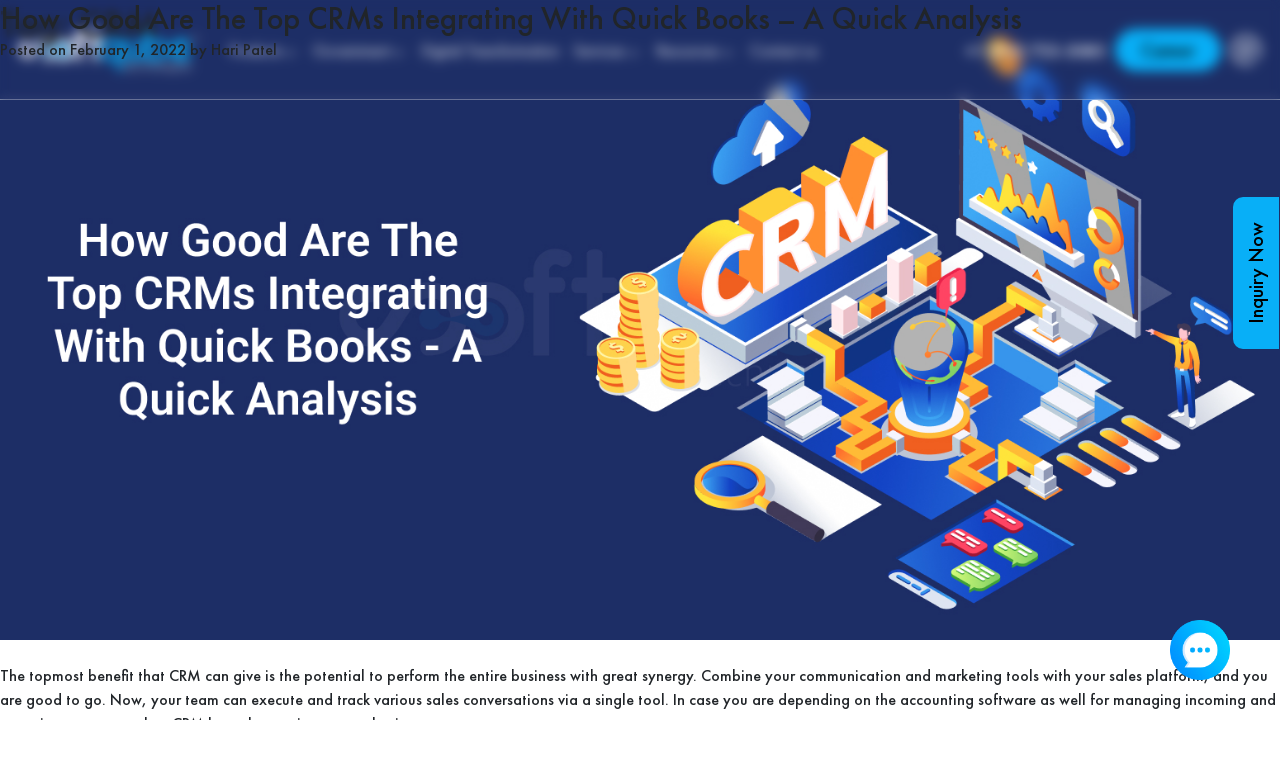

--- FILE ---
content_type: text/html; charset=UTF-8
request_url: https://www.softqubes.com/blog/tag/crm/
body_size: 30455
content:
<!doctype html>
<html lang="en-US">

<head> <script>
var gform;gform||(document.addEventListener("gform_main_scripts_loaded",function(){gform.scriptsLoaded=!0}),document.addEventListener("gform/theme/scripts_loaded",function(){gform.themeScriptsLoaded=!0}),window.addEventListener("DOMContentLoaded",function(){gform.domLoaded=!0}),gform={domLoaded:!1,scriptsLoaded:!1,themeScriptsLoaded:!1,isFormEditor:()=>"function"==typeof InitializeEditor,callIfLoaded:function(o){return!(!gform.domLoaded||!gform.scriptsLoaded||!gform.themeScriptsLoaded&&!gform.isFormEditor()||(gform.isFormEditor()&&console.warn("The use of gform.initializeOnLoaded() is deprecated in the form editor context and will be removed in Gravity Forms 3.1."),o(),0))},initializeOnLoaded:function(o){gform.callIfLoaded(o)||(document.addEventListener("gform_main_scripts_loaded",()=>{gform.scriptsLoaded=!0,gform.callIfLoaded(o)}),document.addEventListener("gform/theme/scripts_loaded",()=>{gform.themeScriptsLoaded=!0,gform.callIfLoaded(o)}),window.addEventListener("DOMContentLoaded",()=>{gform.domLoaded=!0,gform.callIfLoaded(o)}))},hooks:{action:{},filter:{}},addAction:function(o,r,e,t){gform.addHook("action",o,r,e,t)},addFilter:function(o,r,e,t){gform.addHook("filter",o,r,e,t)},doAction:function(o){gform.doHook("action",o,arguments)},applyFilters:function(o){return gform.doHook("filter",o,arguments)},removeAction:function(o,r){gform.removeHook("action",o,r)},removeFilter:function(o,r,e){gform.removeHook("filter",o,r,e)},addHook:function(o,r,e,t,n){null==gform.hooks[o][r]&&(gform.hooks[o][r]=[]);var d=gform.hooks[o][r];null==n&&(n=r+"_"+d.length),gform.hooks[o][r].push({tag:n,callable:e,priority:t=null==t?10:t})},doHook:function(r,o,e){var t;if(e=Array.prototype.slice.call(e,1),null!=gform.hooks[r][o]&&((o=gform.hooks[r][o]).sort(function(o,r){return o.priority-r.priority}),o.forEach(function(o){"function"!=typeof(t=o.callable)&&(t=window[t]),"action"==r?t.apply(null,e):e[0]=t.apply(null,e)})),"filter"==r)return e[0]},removeHook:function(o,r,t,n){var e;null!=gform.hooks[o][r]&&(e=(e=gform.hooks[o][r]).filter(function(o,r,e){return!!(null!=n&&n!=o.tag||null!=t&&t!=o.priority)}),gform.hooks[o][r]=e)}});
</script>

  <meta charset="UTF-8">
  <meta name="viewport" content="width=device-width, initial-scale=1">
  <link rel="profile" href="https://gmpg.org/xfn/11">
  <!-- <link rel="canonical" href="https://www.softqubes.com/" /> -->
  <meta name='robots' content='noindex, follow' />
	<style>img:is([sizes="auto" i], [sizes^="auto," i]) { contain-intrinsic-size: 3000px 1500px }</style>
	
	<!-- This site is optimized with the Yoast SEO plugin v26.1 - https://yoast.com/wordpress/plugins/seo/ -->
	<title>CRM Archives - Softqube</title>
	<meta property="og:locale" content="en_US" />
	<meta property="og:type" content="article" />
	<meta property="og:title" content="CRM Archives - Softqube" />
	<meta property="og:url" content="https://www.softqubes.com/blog/tag/crm/" />
	<meta property="og:site_name" content="Softqube" />
	<meta name="twitter:card" content="summary_large_image" />
	<meta name="twitter:site" content="@softqubes" />
	<script type="application/ld+json" class="yoast-schema-graph">{"@context":"https://schema.org","@graph":[{"@type":"CollectionPage","@id":"https://www.softqubes.com/blog/tag/crm/","url":"https://www.softqubes.com/blog/tag/crm/","name":"CRM Archives - Softqube","isPartOf":{"@id":"https://www.softqubes.com/#website"},"primaryImageOfPage":{"@id":"https://www.softqubes.com/blog/tag/crm/#primaryimage"},"image":{"@id":"https://www.softqubes.com/blog/tag/crm/#primaryimage"},"thumbnailUrl":"https://www.softqubes.com/wp-content/uploads/2022/02/how-good-are-the-top-crms-integrating-with-quick-books-a-quick-analysis.jpg","breadcrumb":{"@id":"https://www.softqubes.com/blog/tag/crm/#breadcrumb"},"inLanguage":"en-US"},{"@type":"ImageObject","inLanguage":"en-US","@id":"https://www.softqubes.com/blog/tag/crm/#primaryimage","url":"https://www.softqubes.com/wp-content/uploads/2022/02/how-good-are-the-top-crms-integrating-with-quick-books-a-quick-analysis.jpg","contentUrl":"https://www.softqubes.com/wp-content/uploads/2022/02/how-good-are-the-top-crms-integrating-with-quick-books-a-quick-analysis.jpg","width":1550,"height":775,"caption":"how-good-are-the-top-crms-integrating-with-quick-books-a-quick-analysis"},{"@type":"BreadcrumbList","@id":"https://www.softqubes.com/blog/tag/crm/#breadcrumb","itemListElement":[{"@type":"ListItem","position":1,"name":"Home","item":"https://www.softqubes.com/"},{"@type":"ListItem","position":2,"name":"CRM"}]},{"@type":"WebSite","@id":"https://www.softqubes.com/#website","url":"https://www.softqubes.com/","name":"Softqube","description":"","publisher":{"@id":"https://www.softqubes.com/#organization"},"potentialAction":[{"@type":"SearchAction","target":{"@type":"EntryPoint","urlTemplate":"https://www.softqubes.com/?s={search_term_string}"},"query-input":{"@type":"PropertyValueSpecification","valueRequired":true,"valueName":"search_term_string"}}],"inLanguage":"en-US"},{"@type":"Organization","@id":"https://www.softqubes.com/#organization","name":"Softqube","url":"https://www.softqubes.com/","logo":{"@type":"ImageObject","inLanguage":"en-US","@id":"https://www.softqubes.com/#/schema/logo/image/","url":"https://www.softqubes.com/wp-content/uploads/2023/12/cropped-cropped-favicon-transparent-verticle.png","contentUrl":"https://www.softqubes.com/wp-content/uploads/2023/12/cropped-cropped-favicon-transparent-verticle.png","width":512,"height":512,"caption":"Softqube"},"image":{"@id":"https://www.softqubes.com/#/schema/logo/image/"},"sameAs":["https://www.facebook.com/softqubetechnologies2009","https://x.com/softqubes"]}]}</script>
	<!-- / Yoast SEO plugin. -->


<link rel='dns-prefetch' href='//cdn.jsdelivr.net' />
<link rel='dns-prefetch' href='//unpkg.com' />
<link rel='dns-prefetch' href='//www.jqueryscript.net' />
<link rel='dns-prefetch' href='//www.google.com' />
<link rel="alternate" type="application/rss+xml" title="Softqube &raquo; Feed" href="https://www.softqubes.com/feed/" />
<link rel="alternate" type="application/rss+xml" title="Softqube &raquo; Comments Feed" href="https://www.softqubes.com/comments/feed/" />
<link rel="alternate" type="application/rss+xml" title="Softqube &raquo; CRM Tag Feed" href="https://www.softqubes.com/blog/tag/crm/feed/" />
<script>
window._wpemojiSettings = {"baseUrl":"https:\/\/s.w.org\/images\/core\/emoji\/16.0.1\/72x72\/","ext":".png","svgUrl":"https:\/\/s.w.org\/images\/core\/emoji\/16.0.1\/svg\/","svgExt":".svg","source":{"concatemoji":"https:\/\/www.softqubes.com\/wp-includes\/js\/wp-emoji-release.min.js?ver=6.8.3"}};
/*! This file is auto-generated */
!function(s,n){var o,i,e;function c(e){try{var t={supportTests:e,timestamp:(new Date).valueOf()};sessionStorage.setItem(o,JSON.stringify(t))}catch(e){}}function p(e,t,n){e.clearRect(0,0,e.canvas.width,e.canvas.height),e.fillText(t,0,0);var t=new Uint32Array(e.getImageData(0,0,e.canvas.width,e.canvas.height).data),a=(e.clearRect(0,0,e.canvas.width,e.canvas.height),e.fillText(n,0,0),new Uint32Array(e.getImageData(0,0,e.canvas.width,e.canvas.height).data));return t.every(function(e,t){return e===a[t]})}function u(e,t){e.clearRect(0,0,e.canvas.width,e.canvas.height),e.fillText(t,0,0);for(var n=e.getImageData(16,16,1,1),a=0;a<n.data.length;a++)if(0!==n.data[a])return!1;return!0}function f(e,t,n,a){switch(t){case"flag":return n(e,"\ud83c\udff3\ufe0f\u200d\u26a7\ufe0f","\ud83c\udff3\ufe0f\u200b\u26a7\ufe0f")?!1:!n(e,"\ud83c\udde8\ud83c\uddf6","\ud83c\udde8\u200b\ud83c\uddf6")&&!n(e,"\ud83c\udff4\udb40\udc67\udb40\udc62\udb40\udc65\udb40\udc6e\udb40\udc67\udb40\udc7f","\ud83c\udff4\u200b\udb40\udc67\u200b\udb40\udc62\u200b\udb40\udc65\u200b\udb40\udc6e\u200b\udb40\udc67\u200b\udb40\udc7f");case"emoji":return!a(e,"\ud83e\udedf")}return!1}function g(e,t,n,a){var r="undefined"!=typeof WorkerGlobalScope&&self instanceof WorkerGlobalScope?new OffscreenCanvas(300,150):s.createElement("canvas"),o=r.getContext("2d",{willReadFrequently:!0}),i=(o.textBaseline="top",o.font="600 32px Arial",{});return e.forEach(function(e){i[e]=t(o,e,n,a)}),i}function t(e){var t=s.createElement("script");t.src=e,t.defer=!0,s.head.appendChild(t)}"undefined"!=typeof Promise&&(o="wpEmojiSettingsSupports",i=["flag","emoji"],n.supports={everything:!0,everythingExceptFlag:!0},e=new Promise(function(e){s.addEventListener("DOMContentLoaded",e,{once:!0})}),new Promise(function(t){var n=function(){try{var e=JSON.parse(sessionStorage.getItem(o));if("object"==typeof e&&"number"==typeof e.timestamp&&(new Date).valueOf()<e.timestamp+604800&&"object"==typeof e.supportTests)return e.supportTests}catch(e){}return null}();if(!n){if("undefined"!=typeof Worker&&"undefined"!=typeof OffscreenCanvas&&"undefined"!=typeof URL&&URL.createObjectURL&&"undefined"!=typeof Blob)try{var e="postMessage("+g.toString()+"("+[JSON.stringify(i),f.toString(),p.toString(),u.toString()].join(",")+"));",a=new Blob([e],{type:"text/javascript"}),r=new Worker(URL.createObjectURL(a),{name:"wpTestEmojiSupports"});return void(r.onmessage=function(e){c(n=e.data),r.terminate(),t(n)})}catch(e){}c(n=g(i,f,p,u))}t(n)}).then(function(e){for(var t in e)n.supports[t]=e[t],n.supports.everything=n.supports.everything&&n.supports[t],"flag"!==t&&(n.supports.everythingExceptFlag=n.supports.everythingExceptFlag&&n.supports[t]);n.supports.everythingExceptFlag=n.supports.everythingExceptFlag&&!n.supports.flag,n.DOMReady=!1,n.readyCallback=function(){n.DOMReady=!0}}).then(function(){return e}).then(function(){var e;n.supports.everything||(n.readyCallback(),(e=n.source||{}).concatemoji?t(e.concatemoji):e.wpemoji&&e.twemoji&&(t(e.twemoji),t(e.wpemoji)))}))}((window,document),window._wpemojiSettings);
</script>
<style id='wp-emoji-styles-inline-css'>

	img.wp-smiley, img.emoji {
		display: inline !important;
		border: none !important;
		box-shadow: none !important;
		height: 1em !important;
		width: 1em !important;
		margin: 0 0.07em !important;
		vertical-align: -0.1em !important;
		background: none !important;
		padding: 0 !important;
	}
</style>
<link rel='stylesheet' id='wp-block-library-css' href='https://www.softqubes.com/wp-includes/css/dist/block-library/style.min.css?ver=6.8.3' media='all' />
<style id='classic-theme-styles-inline-css'>
/*! This file is auto-generated */
.wp-block-button__link{color:#fff;background-color:#32373c;border-radius:9999px;box-shadow:none;text-decoration:none;padding:calc(.667em + 2px) calc(1.333em + 2px);font-size:1.125em}.wp-block-file__button{background:#32373c;color:#fff;text-decoration:none}
</style>
<style id='global-styles-inline-css'>
:root{--wp--preset--aspect-ratio--square: 1;--wp--preset--aspect-ratio--4-3: 4/3;--wp--preset--aspect-ratio--3-4: 3/4;--wp--preset--aspect-ratio--3-2: 3/2;--wp--preset--aspect-ratio--2-3: 2/3;--wp--preset--aspect-ratio--16-9: 16/9;--wp--preset--aspect-ratio--9-16: 9/16;--wp--preset--color--black: #000000;--wp--preset--color--cyan-bluish-gray: #abb8c3;--wp--preset--color--white: #ffffff;--wp--preset--color--pale-pink: #f78da7;--wp--preset--color--vivid-red: #cf2e2e;--wp--preset--color--luminous-vivid-orange: #ff6900;--wp--preset--color--luminous-vivid-amber: #fcb900;--wp--preset--color--light-green-cyan: #7bdcb5;--wp--preset--color--vivid-green-cyan: #00d084;--wp--preset--color--pale-cyan-blue: #8ed1fc;--wp--preset--color--vivid-cyan-blue: #0693e3;--wp--preset--color--vivid-purple: #9b51e0;--wp--preset--gradient--vivid-cyan-blue-to-vivid-purple: linear-gradient(135deg,rgba(6,147,227,1) 0%,rgb(155,81,224) 100%);--wp--preset--gradient--light-green-cyan-to-vivid-green-cyan: linear-gradient(135deg,rgb(122,220,180) 0%,rgb(0,208,130) 100%);--wp--preset--gradient--luminous-vivid-amber-to-luminous-vivid-orange: linear-gradient(135deg,rgba(252,185,0,1) 0%,rgba(255,105,0,1) 100%);--wp--preset--gradient--luminous-vivid-orange-to-vivid-red: linear-gradient(135deg,rgba(255,105,0,1) 0%,rgb(207,46,46) 100%);--wp--preset--gradient--very-light-gray-to-cyan-bluish-gray: linear-gradient(135deg,rgb(238,238,238) 0%,rgb(169,184,195) 100%);--wp--preset--gradient--cool-to-warm-spectrum: linear-gradient(135deg,rgb(74,234,220) 0%,rgb(151,120,209) 20%,rgb(207,42,186) 40%,rgb(238,44,130) 60%,rgb(251,105,98) 80%,rgb(254,248,76) 100%);--wp--preset--gradient--blush-light-purple: linear-gradient(135deg,rgb(255,206,236) 0%,rgb(152,150,240) 100%);--wp--preset--gradient--blush-bordeaux: linear-gradient(135deg,rgb(254,205,165) 0%,rgb(254,45,45) 50%,rgb(107,0,62) 100%);--wp--preset--gradient--luminous-dusk: linear-gradient(135deg,rgb(255,203,112) 0%,rgb(199,81,192) 50%,rgb(65,88,208) 100%);--wp--preset--gradient--pale-ocean: linear-gradient(135deg,rgb(255,245,203) 0%,rgb(182,227,212) 50%,rgb(51,167,181) 100%);--wp--preset--gradient--electric-grass: linear-gradient(135deg,rgb(202,248,128) 0%,rgb(113,206,126) 100%);--wp--preset--gradient--midnight: linear-gradient(135deg,rgb(2,3,129) 0%,rgb(40,116,252) 100%);--wp--preset--font-size--small: 13px;--wp--preset--font-size--medium: 20px;--wp--preset--font-size--large: 36px;--wp--preset--font-size--x-large: 42px;--wp--preset--spacing--20: 0.44rem;--wp--preset--spacing--30: 0.67rem;--wp--preset--spacing--40: 1rem;--wp--preset--spacing--50: 1.5rem;--wp--preset--spacing--60: 2.25rem;--wp--preset--spacing--70: 3.38rem;--wp--preset--spacing--80: 5.06rem;--wp--preset--shadow--natural: 6px 6px 9px rgba(0, 0, 0, 0.2);--wp--preset--shadow--deep: 12px 12px 50px rgba(0, 0, 0, 0.4);--wp--preset--shadow--sharp: 6px 6px 0px rgba(0, 0, 0, 0.2);--wp--preset--shadow--outlined: 6px 6px 0px -3px rgba(255, 255, 255, 1), 6px 6px rgba(0, 0, 0, 1);--wp--preset--shadow--crisp: 6px 6px 0px rgba(0, 0, 0, 1);}:where(.is-layout-flex){gap: 0.5em;}:where(.is-layout-grid){gap: 0.5em;}body .is-layout-flex{display: flex;}.is-layout-flex{flex-wrap: wrap;align-items: center;}.is-layout-flex > :is(*, div){margin: 0;}body .is-layout-grid{display: grid;}.is-layout-grid > :is(*, div){margin: 0;}:where(.wp-block-columns.is-layout-flex){gap: 2em;}:where(.wp-block-columns.is-layout-grid){gap: 2em;}:where(.wp-block-post-template.is-layout-flex){gap: 1.25em;}:where(.wp-block-post-template.is-layout-grid){gap: 1.25em;}.has-black-color{color: var(--wp--preset--color--black) !important;}.has-cyan-bluish-gray-color{color: var(--wp--preset--color--cyan-bluish-gray) !important;}.has-white-color{color: var(--wp--preset--color--white) !important;}.has-pale-pink-color{color: var(--wp--preset--color--pale-pink) !important;}.has-vivid-red-color{color: var(--wp--preset--color--vivid-red) !important;}.has-luminous-vivid-orange-color{color: var(--wp--preset--color--luminous-vivid-orange) !important;}.has-luminous-vivid-amber-color{color: var(--wp--preset--color--luminous-vivid-amber) !important;}.has-light-green-cyan-color{color: var(--wp--preset--color--light-green-cyan) !important;}.has-vivid-green-cyan-color{color: var(--wp--preset--color--vivid-green-cyan) !important;}.has-pale-cyan-blue-color{color: var(--wp--preset--color--pale-cyan-blue) !important;}.has-vivid-cyan-blue-color{color: var(--wp--preset--color--vivid-cyan-blue) !important;}.has-vivid-purple-color{color: var(--wp--preset--color--vivid-purple) !important;}.has-black-background-color{background-color: var(--wp--preset--color--black) !important;}.has-cyan-bluish-gray-background-color{background-color: var(--wp--preset--color--cyan-bluish-gray) !important;}.has-white-background-color{background-color: var(--wp--preset--color--white) !important;}.has-pale-pink-background-color{background-color: var(--wp--preset--color--pale-pink) !important;}.has-vivid-red-background-color{background-color: var(--wp--preset--color--vivid-red) !important;}.has-luminous-vivid-orange-background-color{background-color: var(--wp--preset--color--luminous-vivid-orange) !important;}.has-luminous-vivid-amber-background-color{background-color: var(--wp--preset--color--luminous-vivid-amber) !important;}.has-light-green-cyan-background-color{background-color: var(--wp--preset--color--light-green-cyan) !important;}.has-vivid-green-cyan-background-color{background-color: var(--wp--preset--color--vivid-green-cyan) !important;}.has-pale-cyan-blue-background-color{background-color: var(--wp--preset--color--pale-cyan-blue) !important;}.has-vivid-cyan-blue-background-color{background-color: var(--wp--preset--color--vivid-cyan-blue) !important;}.has-vivid-purple-background-color{background-color: var(--wp--preset--color--vivid-purple) !important;}.has-black-border-color{border-color: var(--wp--preset--color--black) !important;}.has-cyan-bluish-gray-border-color{border-color: var(--wp--preset--color--cyan-bluish-gray) !important;}.has-white-border-color{border-color: var(--wp--preset--color--white) !important;}.has-pale-pink-border-color{border-color: var(--wp--preset--color--pale-pink) !important;}.has-vivid-red-border-color{border-color: var(--wp--preset--color--vivid-red) !important;}.has-luminous-vivid-orange-border-color{border-color: var(--wp--preset--color--luminous-vivid-orange) !important;}.has-luminous-vivid-amber-border-color{border-color: var(--wp--preset--color--luminous-vivid-amber) !important;}.has-light-green-cyan-border-color{border-color: var(--wp--preset--color--light-green-cyan) !important;}.has-vivid-green-cyan-border-color{border-color: var(--wp--preset--color--vivid-green-cyan) !important;}.has-pale-cyan-blue-border-color{border-color: var(--wp--preset--color--pale-cyan-blue) !important;}.has-vivid-cyan-blue-border-color{border-color: var(--wp--preset--color--vivid-cyan-blue) !important;}.has-vivid-purple-border-color{border-color: var(--wp--preset--color--vivid-purple) !important;}.has-vivid-cyan-blue-to-vivid-purple-gradient-background{background: var(--wp--preset--gradient--vivid-cyan-blue-to-vivid-purple) !important;}.has-light-green-cyan-to-vivid-green-cyan-gradient-background{background: var(--wp--preset--gradient--light-green-cyan-to-vivid-green-cyan) !important;}.has-luminous-vivid-amber-to-luminous-vivid-orange-gradient-background{background: var(--wp--preset--gradient--luminous-vivid-amber-to-luminous-vivid-orange) !important;}.has-luminous-vivid-orange-to-vivid-red-gradient-background{background: var(--wp--preset--gradient--luminous-vivid-orange-to-vivid-red) !important;}.has-very-light-gray-to-cyan-bluish-gray-gradient-background{background: var(--wp--preset--gradient--very-light-gray-to-cyan-bluish-gray) !important;}.has-cool-to-warm-spectrum-gradient-background{background: var(--wp--preset--gradient--cool-to-warm-spectrum) !important;}.has-blush-light-purple-gradient-background{background: var(--wp--preset--gradient--blush-light-purple) !important;}.has-blush-bordeaux-gradient-background{background: var(--wp--preset--gradient--blush-bordeaux) !important;}.has-luminous-dusk-gradient-background{background: var(--wp--preset--gradient--luminous-dusk) !important;}.has-pale-ocean-gradient-background{background: var(--wp--preset--gradient--pale-ocean) !important;}.has-electric-grass-gradient-background{background: var(--wp--preset--gradient--electric-grass) !important;}.has-midnight-gradient-background{background: var(--wp--preset--gradient--midnight) !important;}.has-small-font-size{font-size: var(--wp--preset--font-size--small) !important;}.has-medium-font-size{font-size: var(--wp--preset--font-size--medium) !important;}.has-large-font-size{font-size: var(--wp--preset--font-size--large) !important;}.has-x-large-font-size{font-size: var(--wp--preset--font-size--x-large) !important;}
:where(.wp-block-post-template.is-layout-flex){gap: 1.25em;}:where(.wp-block-post-template.is-layout-grid){gap: 1.25em;}
:where(.wp-block-columns.is-layout-flex){gap: 2em;}:where(.wp-block-columns.is-layout-grid){gap: 2em;}
:root :where(.wp-block-pullquote){font-size: 1.5em;line-height: 1.6;}
</style>
<link rel='stylesheet' id='ssb-front-css-css' href='https://www.softqubes.com/wp-content/plugins/simple-social-buttons/assets/css/front.css?ver=6.2.0' media='all' />
<link rel='stylesheet' id='wp-components-css' href='https://www.softqubes.com/wp-includes/css/dist/components/style.min.css?ver=6.8.3' media='all' />
<link rel='stylesheet' id='godaddy-styles-css' href='https://www.softqubes.com/wp-content/mu-plugins/vendor/wpex/godaddy-launch/includes/Dependencies/GoDaddy/Styles/build/latest.css?ver=2.0.2' media='all' />
<link rel='stylesheet' id='softqube_custome_theme-style-css' href='https://www.softqubes.com/wp-content/themes/softqube_custome_theme/style.css?ver=1.0.0' media='all' />
<link rel='stylesheet' id='softqube_custome_theme-bootstrap-css' href='https://cdn.jsdelivr.net/npm/bootstrap@5.3.2/dist/css/bootstrap.min.css?ver=1.0.0' media='all' />
<link rel='stylesheet' id='softqube_custome_theme-slick-css' href='https://cdn.jsdelivr.net/npm/slick-carousel@1.8.1/slick/slick.css?ver=1.0.0' media='all' />
<link rel='stylesheet' id='softqube_custome_theme-cdn-swiper-css' href='https://cdn.jsdelivr.net/npm/swiper@11/swiper-bundle.min.css?ver=1.0.0' media='all' />
<link rel='stylesheet' id='softqube_custome_theme-aos-css' href='https://unpkg.com/aos@2.3.1/dist/aos.css?ver=1.0.0' media='all' />
<link rel='stylesheet' id='softqube_custome_theme-cst-css' href='https://www.softqubes.com/wp-content/themes/softqube_custome_theme/css/style.css?ver=1.0.0' media='all' />
<link rel='stylesheet' id='softqube_custome_theme-cst-2-css' href='https://www.softqubes.com/wp-content/themes/softqube_custome_theme/css/mystyle.css?ver=1.0.0' media='all' />
<link rel='stylesheet' id='softqube_custome_theme-responsive-css' href='https://www.softqubes.com/wp-content/themes/softqube_custome_theme/css/responsive.css?ver=1.0.0' media='all' />
<script src="https://www.softqubes.com/wp-includes/js/jquery/jquery.min.js?ver=3.7.1" id="jquery-core-js"></script>
<script src="https://www.softqubes.com/wp-includes/js/jquery/jquery-migrate.min.js?ver=3.4.1" id="jquery-migrate-js"></script>
<link rel="https://api.w.org/" href="https://www.softqubes.com/wp-json/" /><link rel="alternate" title="JSON" type="application/json" href="https://www.softqubes.com/wp-json/wp/v2/tags/237" /><link rel="EditURI" type="application/rsd+xml" title="RSD" href="https://www.softqubes.com/xmlrpc.php?rsd" />
<meta name="generator" content="WordPress 6.8.3" />
 <style media="screen">

		.simplesocialbuttons.simplesocialbuttons_inline .ssb-fb-like, .simplesocialbuttons.simplesocialbuttons_inline amp-facebook-like {
	  margin: ;
	}
		 /*inline margin*/
	
	
	
	
	
		.simplesocialbuttons.simplesocialbuttons_inline.simplesocial-round-icon button{
	  margin: ;
	}

	
			 /*margin-digbar*/

	
	
	
	
	
	
	
</style>

<!-- Open Graph Meta Tags generated by Simple Social Buttons 6.2.0 -->
<meta property="og:title" content="How Good Are The Top CRMs Integrating With Quick Books &#8211; A Quick Analysis - Softqube" />
<meta property="og:type" content="website" />
<meta property="og:description" content="The topmost benefit that CRM can give is the potential to perform the entire business with great synergy. Combine your communication and marketing tools with your sales platform, and you are good to go. Now, your team can execute and track various sales conversations via a single tool. In case you are depending on the accounting software as well for&hellip;" />
<meta property="og:url" content="https://www.softqubes.com/blog/crms-that-integrate-with-quickbooks/" />
<meta property="og:site_name" content="Softqube" />
<meta property="og:image" content="https://www.softqubes.com/wp-content/uploads/2022/02/how-good-are-the-top-crms-integrating-with-quick-books-a-quick-analysis.jpg" />
<meta name="twitter:card" content="summary_large_image" />
<meta name="twitter:description" content="The topmost benefit that CRM can give is the potential to perform the entire business with great synergy. Combine your communication and marketing tools with your sales platform, and you are good to go. Now, your team can execute and track various sales conversations via a single tool. In case you are depending on the accounting software as well for&hellip;" />
<meta name="twitter:title" content="How Good Are The Top CRMs Integrating With Quick Books &#8211; A Quick Analysis - Softqube" />
<meta property="twitter:image" content="https://www.softqubes.com/wp-content/uploads/2022/02/how-good-are-the-top-crms-integrating-with-quick-books-a-quick-analysis.jpg" />
<link rel="icon" href="https://www.softqubes.com/wp-content/uploads/2023/12/cropped-cropped-favicon-transparent-verticle-32x32.png" sizes="32x32" />
<link rel="icon" href="https://www.softqubes.com/wp-content/uploads/2023/12/cropped-cropped-favicon-transparent-verticle-192x192.png" sizes="192x192" />
<link rel="apple-touch-icon" href="https://www.softqubes.com/wp-content/uploads/2023/12/cropped-cropped-favicon-transparent-verticle-180x180.png" />
<meta name="msapplication-TileImage" content="https://www.softqubes.com/wp-content/uploads/2023/12/cropped-cropped-favicon-transparent-verticle-270x270.png" />
  <!-- Open Graph Meta Tags for Social Sharing -->
  <meta property="og:image" content="https://www.softqubes.com/wp-content/uploads/2022/02/how-good-are-the-top-crms-integrating-with-quick-books-a-quick-analysis.jpg">
  <script src="https://cdn.jsdelivr.net/npm/livekit-client@2.7.5/dist/livekit-client.umd.min.js"></script>
  <script src="https://cdnjs.cloudflare.com/ajax/libs/typed.js/2.0.11/typed.min.js"
        integrity="sha512-BdHyGtczsUoFcEma+MfXc71KJLv/cd+sUsUaYYf2mXpfG/PtBjNXsPo78+rxWjscxUYN2Qr2+DbeGGiJx81ifg=="
        crossorigin="anonymous"></script>
  <script src="https://cdn.jsdelivr.net/npm/typed.js@2.0.12"></script>
  <!-- Start NEW Schema (gtag.js) -->
  <script type="application/ld+json">
  {
    "@context": "https://schema.org",
    "@type": "Organization",
    "name": "Softqube Technologies Pvt. Ltd.",
    "alternateName": "Software Development company",
    "url": "https://www.softqubes.com/",
    "logo": "https://www.softqubes.com/wp-content/uploads/2023/01/dark-header-logo.svg",
    "sameAs": [
      "https://www.facebook.com/softqubetechnologies2009",
      "https://twitter.com/softqubes",
      "https://www.instagram.com/softqubestechnologies/",
      "https://in.linkedin.com/company/softqube-technologies",
      "https://www.softqubes.com/"
    ]
  }
  </script>
  <script type="application/ld+json">
  {
    "@context": "https://schema.org",
    "@type": "LocalBusiness",
    "name": "Softqube Technologies Pvt. Ltd.",
    "image": "https://www.softqubes.com/wp-content/uploads/2023/01/dark-header-logo.svg",
    "@id": "https://www.softqubes.com/",
    "url": "https://www.softqubes.com/",
    "telephone": "+1 (737) 328-0894",
    "priceRange": "$$",
    "address": {
      "@type": "PostalAddress",
      "streetAddress": "B-401, Shantiniketan Business Centre Near Gangotri Banglows, Nikol, , Gujarat",
      "addressLocality": "Ahmedabad",
      "postalCode": "382350",
      "addressCountry": "IN"
    },
    "geo": {
      "@type": "GeoCoordinates",
      "latitude": 23.0457649,
      "longitude": 72.6694522
    },
    "openingHoursSpecification": {
      "@type": "OpeningHoursSpecification",
      "dayOfWeek": [
        "Monday",
        "Tuesday",
        "Wednesday",
        "Thursday",
        "Friday"
      ],
      "opens": "09:00",
      "closes": "22:00"
    },
    "sameAs": [
      "https://www.facebook.com/softqubetechnologies2009",
      "https://twitter.com/softqubes",
      "https://www.instagram.com/softqubestechnologies/",
      "https://www.softqubes.com/",
      "https://in.linkedin.com/company/softqube-technologies"
    ]
  }
  </script>
  <!--End NEW Schema (gtag.js) -->

  <!-- Google tag (gtag.js) -->
  <script async src="https://www.googletagmanager.com/gtag/js?id=G-XPHJVHG3ZZ"></script>
  <script>
  window.dataLayer = window.dataLayer || [];

  function gtag() {
    dataLayer.push(arguments);
  }
  gtag('js', new Date());

  gtag('config', 'G-XPHJVHG3ZZ');
  </script>
  <!-- End Google tag (gtag.js) -->
  <meta name="google-site-verification" content="EVslTWOvyflgoR98GdRfbE9Cge3tFBQpBGTm2JT1zQw" />
  <!-- Google Tag Manager -->
  <script>
  (function(w, d, s, l, i) {
    w[l] = w[l] || [];
    w[l].push({
      'gtm.start': new Date().getTime(),
      event: 'gtm.js'
    });
    var f = d.getElementsByTagName(s)[0],
      j = d.createElement(s),
      dl = l != 'dataLayer' ? '&l=' + l : '';
    j.async = true;
    j.src =
      'https://www.googletagmanager.com/gtm.js?id=' + i + dl;
    f.parentNode.insertBefore(j, f);
  })(window, document, 'script', 'dataLayer', 'GTM-PDMS6FB');
  </script>
  <!-- End Google Tag Manager -->
  <!-- Facebook Pixel Code -->
  <script>
  !(function(f, b, e, v, n, t, s) {
    if (f.fbq) return;
    n = f.fbq = function() {
      n.callMethod ?
        n.callMethod.apply(n, arguments) :
        n.queue.push(arguments);
    };
    if (!f._fbq) f._fbq = n;
    n.push = n;
    n.loaded = !0;
    n.version = "2.0";
    n.queue = [];
    t = b.createElement(e);
    t.async = !0;
    t.src = v;
    s = b.getElementsByTagName(e)[0];
    s.parentNode.insertBefore(t, s);
  })(
    window,
    document,
    "script",
    "https://connect.facebook.net/en_US/fbevents.js"
  );
  fbq("init", "264464974398231");
  fbq("track", "PageView");
  </script>
  <noscript><img height="1" width="1" style="display: none" src="https://www.facebook.com/tr?id=264464974398231&ev=PageView&noscript=1" /></noscript>
  <!-- End Facebook Pixel Code -->
  <!-- Global site tag (gtag.js) - AdWords: 1012558334 -->
  <script async src="https://www.googletagmanager.com/gtag/js?id=AW-1012558334"></script>
  <script>
  window.dataLayer = window.dataLayer || [];

  function gtag() {
    dataLayer.push(arguments);
  }
  gtag("js", new Date());
  gtag("config", "AW-1012558334");
  </script>
  <!-- Global site tag (gtag.js) - Google Ads: 718466513 -->
  <script async src="https://www.googletagmanager.com/gtag/js?id=AW-718466513"></script>
  <script>
  window.dataLayer = window.dataLayer || [];

  function gtag() {
    dataLayer.push(arguments);
  }
  gtag("js", new Date());
  gtag("config", "AW-718466513");
  </script>
  <!-- Start of Async HubSpot Analytics Code -->
  <script type="text/javascript">
  (function(d, s, i, r) {
    if (d.getElementById(i)) {
      return;
    }
    var n = d.createElement(s),
      e = d.getElementsByTagName(s)[0];
    n.id = i;
    n.src =
      "https://js.hs-analytics.net/analytics/" +
      Math.ceil(new Date() / r) * r +
      "/7218899.js";
    e.parentNode.insertBefore(n, e);
  })(document, "script", "hs-analytics", 300000);
  </script>
</head>

<body class="archive tag tag-crm tag-237 wp-theme-softqube_custome_theme hfeed no-sidebar">
    <!-- Google Tag Manager (noscript) -->
  <noscript><iframe src="https://www.googletagmanager.com/ns.html?id=GTM-PDMS6FB" height="0" width="0" style="display:none;visibility:hidden"></iframe></noscript>
  <!-- End Google Tag Manager (noscript) -->
  <div id="page" class="site">


    <header id="header" class="darkblack-header">
      <div class="sqt-sec1">
        <nav>
          <div class="leftarea">
            <div class="logo">
              <a href="https://www.softqubes.com">
                <img src="https://www.softqubes.com/wp-content/uploads/2025/05/WHITE-BLUE-FOR-BLACK-BACKGROUND.svg" alt="">
              </a>
            </div>
            <ul>
              <li class="resorcemenu">
                <a href="javascript:void(0)" role="button">Products                  <img src="https://www.softqubes.com/wp-content/themes/softqube_custome_theme/media-img/menudown-arrow.svg" alt=""></a>
                <div class="resourcement">
                  <div class="resorcegirdmenu">
                    <div class="imggridmenu"> <img src="https://www.softqubes.com/wp-content/uploads/2024/12/Frame-1000006013.jpg" alt=""></div>
                    <div class="resourcemenulinks">
                      <div class="innerbloggrid">
                        <div class="loopingblog">
                                                    <div class="innegridblog">
                            <h5 class="mb-10">ORATARO – Schooling Made Easy</h5>
                            <p class="mb-20">A smart platform that simplifies communication, learning, and management for schools, empowering students, teachers, and parents.</p>
                            <div class="mb-30">
                              <a href="https://www.softqubes.com/products/orataro/" class="Solutions-btn">Explore More                                <span><img alt="btn-arrow" src="https://www.softqubes.com/wp-content/themes/softqube_custome_theme/media-img/arrow-next.webp"></span>
                              </a>
                            </div>
                          </div>
                                                   <div class="innegridblog">
                            <h5 class="mb-10">MIA &#8211; My Intelligent Assistant</h5>
                            <p class="mb-20">MIA is a smart, AI-driven platform designed to automate routine tasks, enhance productivity, and support smarter decision-making.</p>
                            <div class="mb-30">
                              <a href="https://www.softqubes.com/products/mia-my-intelligent-assistant/" class="Solutions-btn">Explore More                                <span><img alt="btn-arrow" src="https://www.softqubes.com/wp-content/themes/softqube_custome_theme/media-img/arrow-next.webp"></span>
                              </a>
                            </div>
                          </div>
                          
                        </div>
                        <div class="resourcemenulinks">
                          <ul>
                                                        <li>
                              <a href="https://www.softqubes.com/case-studies/">Case Studies</a>
                            </li>
                                                        <li>
                              <a href="https://www.softqubes.com/faq/">FAQs</a>
                            </li>
                                                        <li>
                              <a href="https://www.softqubes.com/white-papers/">White Paper</a>
                            </li>
                                                        <li>
                              <a href="https://www.softqubes.com/blog/">Blogs</a>
                            </li>
                                                      </ul>
                        </div>
                      </div>
                    </div>
                  </div>
                </div>
              </li>
              <li class="government">
                <a href="javascript:void(0)" role="button">Government                  <img src="https://www.softqubes.com/wp-content/themes/softqube_custome_theme/media-img/menudown-arrow.svg" alt=""></a>
                <div class="submenugoverment">
                  <div class="innergovtsubmenu">
                    <div class="innergovtsubmenu-lft-img">
                      <img src="https://www.softqubes.com/wp-content/uploads/2024/03/gov-manu-img.webp" alt="">
                    </div>
                    <div class="innergovtsubmenu-rgt-grid">
                                            <div class="gov-manuinn-grid">
                        <div class="service-menu-p1">
                          <h5 class="mb-10">Government Project for Directorate of Industrial Development Enterprise Support System</h5>
                          <p class="mb-30">The Statistics Sub-division under the Directorate of Industrial Development (DID) is mandated to develop and maintain an up to date, user-friendly and comprehensive Industrial Statistic...</p>
                          <div><a href="https://www.softqubes.com/case-studies/government-project-for-directorate-of-industrial-development-enterprise-support-system/" class="Solutions-btn">Explore More<span><img src="https://www.softqubes.com/wp-content/themes/softqube_custome_theme/media-img/arrow-next.webp" alt="btn-arrow"></span></a></div>
                        </div>
                      </div>
                                            <div class="gov-manuinn-grid">
                        <div class="service-menu-p1">
                          <h5 class="mb-10">Government Project for Ministry of Industrialization Trade and SME Development</h5>
                          <p class="mb-30">The Ministry of Urban and Rural Development (MURD) would like to implement an integrated Monitoring and Evaluation System to have oversight on activities at Local Authorities. The Monitoring and Evaluation...</p>
                          <div><a href="https://www.softqubes.com/case-studies/government-project-for-ministry-of-industrialization-trade-and-sme-development/" class="Solutions-btn">Explore More<span><img src="https://www.softqubes.com/wp-content/themes/softqube_custome_theme/media-img/arrow-next.webp" alt="btn-arrow"></span></a></div>
                        </div>
                      </div>
                                            <div class="gov-manuinn-grid">
                        <div class="service-menu-p1img">
                          <img src="https://www.softqubes.com/wp-content/themes/softqube_custome_theme/media-img/education-book-concept-close-up-woman-hand-holding-open-blue-book-with-city-sketch 1.png" alt="">
                        </div>
                      </div>
                    </div>
                  </div>
                </div>
              </li>
              <li>
                <a href="https://www.softqubes.com/services/digital-transformation-consultant/">Digital Transformation</a>
              </li>

              <li class="service">
                <a href="javascript:void(0)" role="button">Services                  <img src="https://www.softqubes.com/wp-content/themes/softqube_custome_theme/media-img/menudown-arrow.svg" alt=""></a>
                <div class="service-menu service-menuouter">
                  <div>
                    <img src="https://www.softqubes.com/wp-content/uploads/2024/03/service-menu.webp" alt="">
                  </div>
                  <div class="service-menu-grid">
                    <div class="service-menu-p1">
                                            <h5 class="mb-10">Digital Transformation Consultant</h5>
                      <p class="mb-20">Helping clients to develop phenomenal customer experiences with the power of analytics...</p>
                      <div class="mb-30">
                        <a href="https://www.softqubes.com/services/digital-transformation-consultant/" class="Solutions-btn">Explore More<span><img src="https://www.softqubes.com/wp-content/themes/softqube_custome_theme/media-img/arrow-next.webp" alt="btn-arrow"></span></a>
                      </div>
                                            <h5 class="mb-10">Cloud Architecture Design</h5>
                      <p class="mb-20">Get a complete and flawless transition to a multi-cloud environment with our exclusive technical...</p>
                      <div class="mb-30">
                        <a href="https://www.softqubes.com/services/cloud-architecture-design/" class="Solutions-btn">Explore More<span><img src="https://www.softqubes.com/wp-content/themes/softqube_custome_theme/media-img/arrow-next.webp" alt="btn-arrow"></span></a>
                      </div>
                                          </div>
                    <div>
                      <ul>
                                                <li>
                          <a href="https://www.softqubes.com/services/ai-ml-based-solution-design-and-development/">AI/ML based Solution design and Development</a>
                        </li>
                                                <li>
                          <a href="https://www.softqubes.com/services/ar-vr-app-development-company/">AR/VR App Development Company</a>
                        </li>
                                                <li>
                          <a href="https://www.softqubes.com/services/blockchain-solution-design-and-development/">Blockchain Solution Design and Development</a>
                        </li>
                                                <li>
                          <a href="https://www.softqubes.com/services/cloud-architecture-design/">Cloud Architecture Design</a>
                        </li>
                                                <li>
                          <a href="https://www.softqubes.com/services/cloud-consulting-company/">Cloud Consulting Company</a>
                        </li>
                                                <li>
                          <a href="https://www.softqubes.com/services/crm-system-development/">CRM System Development</a>
                        </li>
                                                <li>
                          <a href="https://www.softqubes.com/services/statistical-services-for-healthcare-and-pharmaceuticals/">Statistical services for Healthcare and Pharmaceuticals</a>
                        </li>
                                                <li>
                          <a href="https://www.softqubes.com/services/devops-consulting-company/">DevOps Consulting Company</a>
                        </li>
                                                <li>
                          <a href="https://www.softqubes.com/services/digital-transformation-consultant/">Digital Transformation Consultant</a>
                        </li>
                                                <li>
                          <a href="https://www.softqubes.com/services/enterprise-solutions-design-and-development-company/">Enterprise Solutions Design and Development Company</a>
                        </li>
                                                <li>
                          <a href="https://www.softqubes.com/services/spectrum-of-ai-based-services-by-softqube/">AI Solutions</a>
                        </li>
                                              </ul>
                    </div>
                    <div>
                      <ul>
                                                <li>
                          <a href="https://www.softqubes.com/services/iot-based-solution-design-and-development/">IoT Based Solution Design and Development</a>
                        </li>
                                                <li>
                          <a href="https://www.softqubes.com/services/it-system-architecture/">IT System Architecture</a>
                        </li>
                                                <li>
                          <a href="https://www.softqubes.com/services/microservices-architecture-based-development-company/">Microservices Architecture based Development Company</a>
                        </li>
                                                <li>
                          <a href="https://www.softqubes.com/services/enterprise-mobile-app-development-company/">Enterprise Mobile App Development Company</a>
                        </li>
                                                <li>
                          <a href="https://www.softqubes.com/services/quality-engineering-and-assurance-consulting/">Quality Engineering and Assurance Consulting</a>
                        </li>
                                                <li>
                          <a href="https://www.softqubes.com/services/rpa-robotics-process-automation-consultation/">RPA Robotics Process Automation Consultation</a>
                        </li>
                                                <li>
                          <a href="https://www.softqubes.com/services/serverless-app-development-company/">Serverless App Development Company</a>
                        </li>
                                                <li>
                          <a href="https://www.softqubes.com/services/it-strategy-and-consulting/">IT Strategy and Consulting</a>
                        </li>
                                                <li>
                          <a href="https://www.softqubes.com/services/uiux-design-and-development/">UI/UX Design and Development</a>
                        </li>
                                                <li>
                          <a href="https://www.softqubes.com/services/infrastructure-management-service/">Infrastructure Management</a>
                        </li>
                                              </ul>
                    </div>
                  </div>
                </div>
              </li>

              <li class="resorcemenu">
                <a href="javascript:void(0)" role="button">Resources                  <img src="https://www.softqubes.com/wp-content/themes/softqube_custome_theme/media-img/menudown-arrow.svg" alt=""></a>
                <div class="resourcement">
                  <div class="resorcegirdmenu">
                    <div class="imggridmenu"> <img src="https://www.softqubes.com/wp-content/uploads/2024/10/resource.png" alt=""></div>
                    <div class="resourcemenulinks">
                      <div class="innerbloggrid">
                        <div class="loopingblog">
                                                    <div class="innegridblog">
                            <h5 class="mb-10">Why Staff Augmentation is the Smartest Way to Scale in 2025</h5>
                            <p class="mb-20">Table of Contents Introduction: Scaling Smarter, Not Slower What is Staff Augmentation? Why Staff Augmentation Works in 2025 Softqube&rsquo;s Staff Augmentation Model Why Choose Softqube? Ideal Use Cases Related Blogs You Might Like Conclusion: The Future of Hiring Is Flexible...</p>
                            <div class="mb-30">
                              <a href="https://www.softqubes.com/blog/staff-augmentation-2025-scaling-strategy/" class="Solutions-btn">Explore More
                                <span><img alt="btn-arrow" src="https://www.softqubes.com/wp-content/themes/softqube_custome_theme/media-img/arrow-next.webp"></span>
                              </a>
                            </div>
                          </div>
                                                    <div class="innegridblog">
                            <h5 class="mb-10">Reimagining ITES in the Age of Agentic AI</h5>
                            <p class="mb-20">Table of Contents Introduction: The ITES Shift Has Already Begun What Is Agentic AI and Why Does It Matter? Meet MIA: Softqube&rsquo;s No-Code Digital Workforce MIA vs Traditional Chatbots &ndash; What&rsquo;s the Difference? The Business Value of Agentic AI for...</p>
                            <div class="mb-30">
                              <a href="https://www.softqubes.com/blog/reimagining-ites-agentic-ai/" class="Solutions-btn">Explore More
                                <span><img alt="btn-arrow" src="https://www.softqubes.com/wp-content/themes/softqube_custome_theme/media-img/arrow-next.webp"></span>
                              </a>
                            </div>
                          </div>
                                                  </div>
                        <div class="resourcemenulinks">
                          <ul>
                                                        <li>
                              <a href="https://www.softqubes.com/case-studies/">Case Studies</a>
                            </li>
                                                        <li>
                              <a href="https://www.softqubes.com/faq/">FAQs</a>
                            </li>
                                                        <li>
                              <a href="https://www.softqubes.com/white-papers/">White Paper</a>
                            </li>
                                                        <li>
                              <a href="https://www.softqubes.com/blog/">Blogs</a>
                            </li>
                                                      </ul>
                        </div>
                      </div>
                    </div>
                  </div>
                </div>
              </li>
              <li>
                <a href="https://www.softqubes.com/contact-us/">Contact us</a>
              </li>
            </ul>
          </div>
          <div class="rightarea">
            <h5><a href="tel:+1 (512) 733-3085">+1 (512) 733-3085</a>
            </h5>
                        <a href="https://www.softqubes.com/career/" class="career">Career</a>
            
            <div class="mega-menu">
              <a href="#"><img src="https://www.softqubes.com/wp-content/themes/softqube_custome_theme/media-img/menuicon.svg" alt="menuicon">
                <div class="menu-cls">
                  <nav>
                    <div class="nav nav-tabs" id="nav-tab" role="tablist">
                      <button class="nav-link active" id="nav-services-tab" data-bs-toggle="tab" data-bs-target="#nav-services" type="button" role="tab" aria-controls="nav-services" aria-selected="true">Services</button>
                      <button class="nav-link" id="nav-case-studies-tab" data-bs-toggle="tab" data-bs-target="#nav-case-studies" type="button" role="tab" aria-controls="nav-case-studies" aria-selected="false">Case Studies</button>
                      <button class="nav-link" id="nav-industry-tab" data-bs-toggle="tab" data-bs-target="#nav-industry" type="button" role="tab" aria-controls="nav-industry" aria-selected="false">Industry</button>
                      <button class="nav-link" id="nav-infographics-tab" data-bs-toggle="tab" data-bs-target="#nav-infographics" type="button" role="tab" aria-controls="nav-infographics" aria-selected="false">Infographics</button>
                      <button class="nav-link" id="nav-company-tab" data-bs-toggle="tab" data-bs-target="#nav-company" type="button" role="tab" aria-controls="nav-company" aria-selected="false">Company</button>
                    </div>
                  </nav>
                  <div class="tab-content" id="nav-tabContent">
                    <div class="tab-pane fade show active" id="nav-services" role="tabpanel" aria-labelledby="nav-services-tab" tabindex="0">
                      <div class="service-menu">
                        <div class="service-menu-grid">
                          <div class="service-main-img">
                            <img src="https://www.softqubes.com/wp-content/uploads/2024/03/service-menu.webp" alt="">
                          </div>
                          <div class="service-menu-p1">
                                                        <h5 class="mb-10">Digital Transformation Consultant</h5>
                            <p class="mb-20">Helping clients to develop phenomenal customer experiences with the power of analytics...</p>
                            <div class="mb-30">
                              <a href="https://www.softqubes.com/services/digital-transformation-consultant/" class="Solutions-btn">Explore More<span><img src="https://www.softqubes.com/wp-content/themes/softqube_custome_theme/media-img/arrow-next.webp" alt="btn-arrow"></span></a>
                            </div>
                                                        <h5 class="mb-10">Cloud Architecture Design</h5>
                            <p class="mb-20">Get a complete and flawless transition to a multi-cloud environment with our exclusive technical...</p>
                            <div class="mb-30">
                              <a href="https://www.softqubes.com/services/cloud-architecture-design/" class="Solutions-btn">Explore More<span><img src="https://www.softqubes.com/wp-content/themes/softqube_custome_theme/media-img/arrow-next.webp" alt="btn-arrow"></span></a>
                            </div>
                                                      </div>
                          <div>
                            <ul>
                                                            <li>
                                <a href="https://www.softqubes.com/services/ai-ml-based-solution-design-and-development/">AI/ML based Solution design and Development</a>
                              </li>
                                                            <li>
                                <a href="https://www.softqubes.com/services/ar-vr-app-development-company/">AR/VR App Development Company</a>
                              </li>
                                                            <li>
                                <a href="https://www.softqubes.com/services/blockchain-solution-design-and-development/">Blockchain Solution Design and Development</a>
                              </li>
                                                            <li>
                                <a href="https://www.softqubes.com/services/cloud-architecture-design/">Cloud Architecture Design</a>
                              </li>
                                                            <li>
                                <a href="https://www.softqubes.com/services/cloud-consulting-company/">Cloud Consulting Company</a>
                              </li>
                                                            <li>
                                <a href="https://www.softqubes.com/services/crm-system-development/">CRM System Development</a>
                              </li>
                                                            <li>
                                <a href="https://www.softqubes.com/services/statistical-services-for-healthcare-and-pharmaceuticals/">Statistical services for Healthcare and Pharmaceuticals</a>
                              </li>
                                                            <li>
                                <a href="https://www.softqubes.com/services/devops-consulting-company/">DevOps Consulting Company</a>
                              </li>
                                                            <li>
                                <a href="https://www.softqubes.com/services/digital-transformation-consultant/">Digital Transformation Consultant</a>
                              </li>
                                                            <li>
                                <a href="https://www.softqubes.com/services/enterprise-solutions-design-and-development-company/">Enterprise Solutions Design and Development Company</a>
                              </li>
                                                            <li>
                                <a href="https://www.softqubes.com/services/spectrum-of-ai-based-services-by-softqube/">AI Solutions</a>
                              </li>
                                                          </ul>
                          </div>
                          <div>
                            <ul>
                                                            <li>
                                <a href="https://www.softqubes.com/services/iot-based-solution-design-and-development/">IoT Based Solution Design and Development</a>
                              </li>
                                                            <li>
                                <a href="https://www.softqubes.com/services/it-system-architecture/">IT System Architecture</a>
                              </li>
                                                            <li>
                                <a href="https://www.softqubes.com/services/microservices-architecture-based-development-company/">Microservices Architecture based Development Company</a>
                              </li>
                                                            <li>
                                <a href="https://www.softqubes.com/services/enterprise-mobile-app-development-company/">Enterprise Mobile App Development Company</a>
                              </li>
                                                            <li>
                                <a href="https://www.softqubes.com/services/quality-engineering-and-assurance-consulting/">Quality Engineering and Assurance Consulting</a>
                              </li>
                                                            <li>
                                <a href="https://www.softqubes.com/services/rpa-robotics-process-automation-consultation/">RPA Robotics Process Automation Consultation</a>
                              </li>
                                                            <li>
                                <a href="https://www.softqubes.com/services/serverless-app-development-company/">Serverless App Development Company</a>
                              </li>
                                                            <li>
                                <a href="https://www.softqubes.com/services/it-strategy-and-consulting/">IT Strategy and Consulting</a>
                              </li>
                                                            <li>
                                <a href="https://www.softqubes.com/services/uiux-design-and-development/">UI/UX Design and Development</a>
                              </li>
                                                            <li>
                                <a href="https://www.softqubes.com/services/infrastructure-management-service/">Infrastructure Management</a>
                              </li>
                                                          </ul>
                          </div>
                        </div>
                      </div>
                    </div>
                    <div class="tab-pane fade" id="nav-case-studies" role="tabpanel" aria-labelledby="nav-case-studies-tab" tabindex="0">
                      <div class="case-study-menu">
                        <div class="case-study-main-slider">
                                                    <div class="in-the-know-menu casestd-1 foure-yellow">
                            <h4 class="mb-30">Latest Case study</h4>
                            <h3 class="mb-20">IN THE KNOW</h3>
                            <p class="mb-20">
                              "In The Know" transcends the typical social media...                            </p>
                            <div class="mb-50">
                              <a href="https://www.softqubes.com/case-studies/mobile-app-development-company-for-lifestyle-app/" class="Solutions-btn">Explore More<span><img src="https://www.softqubes.com/wp-content/themes/softqube_custome_theme/media-img/arrow-next.webp" alt="btn-arrow" title="btn-arrow"></span></a>
                            </div>
                            <iframe width="400" height="250"
                              src="https://www.youtube.com/embed/fIDLzIfNFSA?si=Up1hAb3Ic7Q5rTK0"
                              title="YouTube video player" frameborder="0"
                              allow="accelerometer; autoplay; clipboard-write; encrypted-media; gyroscope; picture-in-picture; web-share"
                              allowfullscreen></iframe>                          </div>
                                                    <div class="in-the-know-menu casestd-2 foure-darkblack">
                            <h4 class="mb-30">Latest Case study</h4>
                            <h3 class="mb-20">Clinical Trial Management System</h3>
                            <p class="mb-20">
                              Softqube champions data-driven decisions to proactively manage costs...                            </p>
                            <div class="mb-50">
                              <a href="https://www.softqubes.com/case-studies/clinical-trial-and-patient-management-system-for-cros-and-pharma-companies/" class="Solutions-btn">Explore More<span><img src="https://www.softqubes.com/wp-content/themes/softqube_custome_theme/media-img/arrow-next.webp" alt="btn-arrow" title="btn-arrow"></span></a>
                            </div>
                                                      </div>
                                                    <div class="in-the-know-menu casestd-3 foure-red">
                            <h4 class="mb-30">Latest Case study</h4>
                            <h3 class="mb-20">AJER</h3>
                            <p class="mb-20">
                              Discover the ease of peer-to-peer car rentals with...                            </p>
                            <div class="mb-50">
                              <a href="https://www.softqubes.com/case-studies/peer-2-peer-car-rental-mobile-app-development-company/" class="Solutions-btn">Explore More<span><img src="https://www.softqubes.com/wp-content/themes/softqube_custome_theme/media-img/arrow-next.webp" alt="btn-arrow" title="btn-arrow"></span></a>
                            </div>
                            <iframe width="400" height="250"
                              src="https://www.youtube.com/embed/MRkMrrbGduA?si=iW2xjz5epJYVu84x"
                              title="YouTube video player" frameborder="0"
                              allow="accelerometer; autoplay; clipboard-write; encrypted-media; gyroscope; picture-in-picture; web-share"
                              allowfullscreen></iframe>                          </div>
                                                    <div class="in-the-know-menu casestd-4 foure-black">
                            <h4 class="mb-30">Latest Case study</h4>
                            <h3 class="mb-20">Kalon</h3>
                            <p class="mb-20">
                              Discover beauty professionals/stylists effortlessly with Kalon, a platform...                            </p>
                            <div class="mb-50">
                              <a href="https://www.softqubes.com/case-studies/mobile-app-development-company-for-kalon-a-lifestyle-app/" class="Solutions-btn">Explore More<span><img src="https://www.softqubes.com/wp-content/themes/softqube_custome_theme/media-img/arrow-next.webp" alt="btn-arrow" title="btn-arrow"></span></a>
                            </div>
                            <iframe
                              src="https://www.youtube.com/embed/hkfFYaLxvpU?&autoplay=1&loop=1&rel=0&showinfo=0&color=white&iv_load_policy=3&mute=1"
                              frameborder="0" width="400px" height="250px" title="YouTube video player"
                              allow="accelerometer; autoplay; clipboard-write; encrypted-media; gyroscope; picture-in-picture; web-share"
                              allowfullscreen>></iframe>                          </div>
                                                  </div>
                        <div class="case-study-menu-grid">
                          <div>
                            <ul>
                                                            <li>
                                <a href="https://www.softqubes.com/case-studies/revolutionizing-group-bookings-with-mia-intelligent-assistants-for-seamless-guest-experience/">Revolutionizing Group Bookings with MIA</a>
                              </li>
                                                            <li>
                                <a href="https://www.softqubes.com/case-studies/ai-chatbot-hotel-success-mason-beach-inn/">Super MIA Chat Bot</a>
                              </li>
                                                            <li>
                                <a href="https://www.softqubes.com/case-studies/custom-erp-solution-for-jewelry-manufacturer/">Custom ERP Solution for Jewelry Manufacturer</a>
                              </li>
                                                            <li>
                                <a href="https://www.softqubes.com/case-studies/restaurant-revenue-management-data-analytics/">Restaurant Revenue Management Data Analytics</a>
                              </li>
                                                            <li>
                                <a href="https://www.softqubes.com/case-studies/ai-ml-finance-automation-transaction-bookkeeping/">AI-Enhanced Bookkeeping in Fintech Solution by Softqube</a>
                              </li>
                                                            <li>
                                <a href="https://www.softqubes.com/case-studies/revolutionizing-pickleball-court-bookings-softqubes-innovative-mobile-app-solution/">Revolutionizing Pickleball Court Bookings: Softqube’s Innovative Mobile App Solution</a>
                              </li>
                                                            <li>
                                <a href="https://www.softqubes.com/case-studies/reward-and-loyalty-management-system-for-online-ecommerce/">Reward and Loyalty Management System for Online ECommerce</a>
                              </li>
                                                            <li>
                                <a href="https://www.softqubes.com/case-studies/data-analytics-platform-for-corporate-rate-shop-in-hospitality/">Data Analytics Platform for Corporate Rate Shop in Hospitality</a>
                              </li>
                                                            <li>
                                <a href="https://www.softqubes.com/case-studies/mobile-app-development-company-for-weight-loss-management-lifestyle/">Mobile App Development Company for Weight Loss Management Lifestyle</a>
                              </li>
                                                            <li>
                                <a href="https://www.softqubes.com/case-studies/website-designing-and-development-company-for-dentist-website/">Website Designing and Development Company for Dentist Website</a>
                              </li>
                                                            <li>
                                <a href="https://www.softqubes.com/case-studies/web-app-development-company-for-security-service-providers/">Web App Development Company for Security Service Providers</a>
                              </li>
                                                            <li>
                                <a href="https://www.softqubes.com/case-studies/paying-guest-management-system-for-single-or-multiple-property-owners/">Paying Guest Management System for Single or Multiple Property Owners</a>
                              </li>
                                                            <li>
                                <a href="https://www.softqubes.com/case-studies/clinical-trial-and-patient-management-system-for-cros-and-pharma-companies/">Clinical Trial and Patient Management System for CROs and Pharma Companies</a>
                              </li>
                                                            <li>
                                <a href="https://www.softqubes.com/case-studies/incentive-and-loyalty-or-reward-management-system/">Incentive and Loyalty or Reward Management System</a>
                              </li>
                                                            <li>
                                <a href="https://www.softqubes.com/case-studies/customer-behaviour-analytics-by-osg-analytics/">Customer Behaviour Analytics by OSG Analytics</a>
                              </li>
                                                            <li>
                                <a href="https://www.softqubes.com/case-studies/custom-warehouse-management-system/">Custom Warehouse Management System</a>
                              </li>
                                                            <li>
                                <a href="https://www.softqubes.com/case-studies/paperless-office-management-system/">Paperless Office Management System</a>
                              </li>
                                                            <li>
                                <a href="https://www.softqubes.com/case-studies/mobile-app-development-company-for-kalon-a-lifestyle-app/">Mobile App Development Company for Kalon A Lifestyle App</a>
                              </li>
                                                            <li>
                                <a href="https://www.softqubes.com/case-studies/customise-crm-solution/">Customise CRM Solution</a>
                              </li>
                                                          </ul>
                          </div>
                          <div>
                            <ul>
                                                            <li>
                                <a href="https://www.softqubes.com/case-studies/mobile-app-development-company-for-live-kitchen-app/">Mobile App Development Company for Live Kitchen App</a>
                              </li>
                                                            <li>
                                <a href="https://www.softqubes.com/case-studies/mobile-app-development-company-for-lifestyle-app/">Mobile App Development Company for Lifestyle App</a>
                              </li>
                                                            <li>
                                <a href="https://www.softqubes.com/case-studies/custom-human-resource-management-system-development/">Custom Human Resource Management System Development</a>
                              </li>
                                                            <li>
                                <a href="https://www.softqubes.com/case-studies/mobile-app-development-company-for-grocery-mobile-app/">Mobile App Development Company for Grocery Mobile App</a>
                              </li>
                                                            <li>
                                <a href="https://www.softqubes.com/case-studies/mobile-app-development-company-for-security-service-providers/">Mobile App Development Company for Security Service Providers</a>
                              </li>
                                                            <li>
                                <a href="https://www.softqubes.com/case-studies/government-project-for-ministry-of-industrialization-trade-and-sme-development/">Government Project for Ministry of Industrialization Trade and SME Development</a>
                              </li>
                                                            <li>
                                <a href="https://www.softqubes.com/case-studies/government-project-for-directorate-of-industrial-development-enterprise-support-system/">Government Project for Directorate of Industrial Development Enterprise Support System</a>
                              </li>
                                                            <li>
                                <a href="https://www.softqubes.com/case-studies/mobile-app-development-company-for-security-and-safety-management/">Mobile App Development Company for Security and Safety Management</a>
                              </li>
                                                            <li>
                                <a href="https://www.softqubes.com/case-studies/mobile-app-development-company-for-lifestyle/">Mobile App Development Company for Lifestyle</a>
                              </li>
                                                            <li>
                                <a href="https://www.softqubes.com/case-studies/mobile-app-development-company-for-reward-management-app/">Mobile App Development Company for Reward Management App</a>
                              </li>
                                                            <li>
                                <a href="https://www.softqubes.com/case-studies/peer-2-peer-car-rental-mobile-app-development-company/">Peer 2 Peer Car Rental Mobile App Development Company</a>
                              </li>
                                                            <li>
                                <a href="https://www.softqubes.com/case-studies/mobile-app-development-company-for-learning-management-system/">Mobile App Development Company for Learning Management System</a>
                              </li>
                                                            <li>
                                <a href="https://www.softqubes.com/case-studies/car-rental-mobile-app-development-company/">Car Rental Mobile App Development Company</a>
                              </li>
                                                            <li>
                                <a href="https://www.softqubes.com/case-studies/data-analytics-and-hotel-revenue-management-system-development-company/">Data Analytics and Hotel Revenue Management System Development Company</a>
                              </li>
                                                            <li>
                                <a href="https://www.softqubes.com/case-studies/flower-delivery-management-mobile-app-development-company/">Food Delivery Management Mobile App Development Company</a>
                              </li>
                                                            <li>
                                <a href="https://www.softqubes.com/case-studies/mobile-app-development-company-for-jewellers/">Mobile App Development Company for Jewellers</a>
                              </li>
                                                            <li>
                                <a href="https://www.softqubes.com/case-studies/digital-marketing-for-hollywood-movie/">Digital Marketing for Hollywood Movie</a>
                              </li>
                                                            <li>
                                <a href="https://www.softqubes.com/case-studies/iot-based-home-automation-system/">IoT Based Home Automation System</a>
                              </li>
                                                            <li>
                                <a href="https://www.softqubes.com/case-studies/taxi-booking-app/">Taxi Booking App</a>
                              </li>
                                                          </ul>
                          </div>
                        </div>

                      </div>
                    </div>
                    <div class="tab-pane fade" id="nav-industry" role="tabpanel" aria-labelledby="nav-industry-tab" tabindex="0">
                      <div class="industries-menu">
                        <div>
                          <div class="industries-menu-grid industries-menu-grid-main">
                            <div class="industries-menu-grid-lft industries-menu-p1">
                                                            <div class="industries-grid-lftinn">
                                <h5 class="mb-10">Logistic Delivery</h5>
                                <p class="mb-20">Softqube enhances digital logistics capabilities by providing 360-degree                                                                     situational...</p>
                                <div>
                                  <a href="https://www.softqubes.com/industries/logistics-delivery/" class="Solutions-btn">Explore More<span><img src="https://www.softqubes.com/wp-content/themes/softqube_custome_theme/media-img/arrow-next.webp" alt="btn-arrow" title="btn-arrow"></span></a>
                                </div>
                              </div>
                                                            <div class="industries-grid-lftinn">
                                <h5 class="mb-10">Finance Solution</h5>
                                <p class="mb-20">Propel digital innovation with our custom fintech solutions. We revamp                                                                     the                                                                     way...</p>
                                <div>
                                  <a href="https://www.softqubes.com/industries/finance-solution/" class="Solutions-btn">Explore More<span><img src="https://www.softqubes.com/wp-content/themes/softqube_custome_theme/media-img/arrow-next.webp" alt="btn-arrow" title="btn-arrow"></span></a>
                                </div>
                              </div>
                                                            <div class="industries-grid-lftinn">
                                <h5 class="mb-10">Healthcare Solution</h5>
                                <p class="mb-20">Softqube offers universal healthcare solutions that can improve the                                                                     quality                                                                     of                                                                     care...</p>
                                <div>
                                  <a href="https://www.softqubes.com/industries/healthcare-solution/" class="Solutions-btn">Explore More<span><img src="https://www.softqubes.com/wp-content/themes/softqube_custome_theme/media-img/arrow-next.webp" alt="btn-arrow" title="btn-arrow"></span></a>
                                </div>
                              </div>
                                                            <div class="industries-grid-lftinn">
                                <h5 class="mb-10">Education</h5>
                                <p class="mb-20">Develop scalable, robust, and feature-rich e-learning solutions that are                                                                     easy,                                                                     exciting...</p>
                                <div>
                                  <a href="https://www.softqubes.com/industries/education/" class="Solutions-btn">Explore More<span><img src="https://www.softqubes.com/wp-content/themes/softqube_custome_theme/media-img/arrow-next.webp" alt="btn-arrow" title="btn-arrow"></span></a>
                                </div>
                              </div>
                                                            <div class="industries-grid-lftinn">
                                <h5 class="mb-10">Hospitality Solutions</h5>
                                <p class="mb-20">Avail of the best-in-class hospitality industry solutions with modernized                                                                     operations...</p>
                                <div>
                                  <a href="https://www.softqubes.com/industries/hospitality-solutions/" class="Solutions-btn">Explore More<span><img src="https://www.softqubes.com/wp-content/themes/softqube_custome_theme/media-img/arrow-next.webp" alt="btn-arrow" title="btn-arrow"></span></a>
                                </div>
                              </div>
                                                            <div class="industries-grid-lftinn">
                                <h5 class="mb-10">Warehouse Management System</h5>
                                <p class="mb-20">Streamline your warehouse operations to create intuitive reports, find sales trends...</p>
                                <div>
                                  <a href="https://www.softqubes.com/industries/warehouse-management-system/" class="Solutions-btn">Explore More<span><img src="https://www.softqubes.com/wp-content/themes/softqube_custome_theme/media-img/arrow-next.webp" alt="btn-arrow" title="btn-arrow"></span></a>
                                </div>
                              </div>
                                                          </div>
                            <div class="industries-menu-grid-rgt industries-img-div">
                              <img src="https://www.softqubes.com/wp-content/themes/softqube_custome_theme/media-img/industries-menu-img.webp" alt="">
                            </div>
                          </div>
                        </div>
                      </div>
                    </div>
                    <div class="tab-pane fade" id="nav-infographics" role="tabpanel" aria-labelledby="nav-infographics-tab" tabindex="0">
                      <div class="infographics-menu">
                        <div class="infographics-main-grid-one">
                          <div class="infographics-main-grid-one-inn">
                            <div class="infographics-first-img">
                              <img src="https://www.softqubes.com/wp-content/uploads/2024/03/infographics-menu-img1.webp" alt="">
                            </div>
                          </div>
                          <div class="infographics-main-grid-one-inn">
                            <div class="infographics-mid-grid">
                                                            <div class="infographics-mid-gridinn industries-menu-p1">
                                <h5 class="mb-10 mt-30">3D Graphics</h5>
                                <p class="mb-20">3D graphics render immersive digital visuals with lighting, shadows, and perspective.</p>
                                <div>
                                  <a href="https://www.softqubes.com/3d-graphics/" class="Solutions-btn">Explore More<span><img src="https://www.softqubes.com/wp-content/themes/softqube_custome_theme/media-img/arrow-next.webp" alt="btn-arrow" title="btn-arrow"></span></a>
                                </div>
                              </div>
                                                            <div class="infographics-mid-gridinn industries-menu-p1">
                                <h5 class="mb-10 mt-30">Google Ranking Factors 2024</h5>
                                <p class="mb-20">In 2024, Google prioritizes user experience, speed and AI-driven intent recognition.</p>
                                <div>
                                  <a href="https://www.softqubes.com/google-ranking-factors-2024/" class="Solutions-btn">Explore More<span><img src="https://www.softqubes.com/wp-content/themes/softqube_custome_theme/media-img/arrow-next.webp" alt="btn-arrow" title="btn-arrow"></span></a>
                                </div>
                              </div>
                                                            <div class="infographics-mid-gridinn industries-menu-p1">
                                <h5 class="mb-10 mt-30">Ecommerce 2024</h5>
                                <p class="mb-20">Seamless experiences, AI/AR tech, sustainability, and social responsibility trends.</p>
                                <div>
                                  <a href="https://www.softqubes.com/ecommerce-2024/" class="Solutions-btn">Explore More<span><img src="https://www.softqubes.com/wp-content/themes/softqube_custome_theme/media-img/arrow-next.webp" alt="btn-arrow" title="btn-arrow"></span></a>
                                </div>
                              </div>
                                                            <div class="infographics-mid-gridinn industries-menu-p1">
                                <h5 class="mb-10 mt-30">Top Rated Design Trends in 2024</h5>
                                <p class="mb-20">Sustainable minimalism, sleek simplicity, AR integration for immersive user experiences.</p>
                                <div>
                                  <a href="https://www.softqubes.com/top-rated-design-trends-in-2024/" class="Solutions-btn">Explore More<span><img src="https://www.softqubes.com/wp-content/themes/softqube_custome_theme/media-img/arrow-next.webp" alt="btn-arrow" title="btn-arrow"></span></a>
                                </div>
                              </div>
                                                          </div>
                          </div>
                          <div class="infographics-main-grid-one-inn">
                            <div class="infographics-last-img mt-50">
                              <img src="https://www.softqubes.com/wp-content/themes/softqube_custome_theme/media-img/infographics-menu-img2.webp" alt="">
                            </div>
                          </div>
                        </div>
                      </div>
                    </div>
                    <div class="tab-pane fade" id="nav-company" role="tabpanel" aria-labelledby="nav-company-tab" tabindex="0">
                      <div class="location-menu">
                        <div class="location-menu-grid">
                                                    <div class="location-menu-part1 mt-20">
                            <p>Across the globe, we believe in giving human touch to the                               businesses by joining the</p>
                            <h6>RIGHT DOTS & DESIGN VALUE</h6>
                            <div>
                              <a href="https://www.softqubes.com/about-us/" class="Solutions-btn">About<span><img src="https://www.softqubes.com/wp-content/themes/softqube_custome_theme/media-img/arrow-next.webp" alt="btn-arrow" title="btn-arrow"></span></a>
                            </div>
                          </div>
                          <div class="location-menu-part2 mt-20">
                            <div class="location-menu-part2-p1">
                              <span>Blogs</span>
                              <p>Read our Articles                              </p>
                              <div class="location-btn">
                                <a href="https://www.softqubes.com/blog/" class="Solutions-btn">View More<span><img src="https://www.softqubes.com/wp-content/themes/softqube_custome_theme/media-img/arrow-next.webp" alt="btn-arrow" title="btn-arrow"></span></a>
                              </div>
                            </div>
                            <div class="location-menu-part2-p2">
                              <span>CAREER</span>
                              <p>Innovate, Integrate, Elevate: Your IT Career Starts Here.                              </p>
                              <div class="location-btn">
                                <a href="https://www.softqubes.com/career/" class="Solutions-btn">Submit Your CV<span><img src="https://www.softqubes.com/wp-content/themes/softqube_custome_theme/media-img/arrow-next.webp" alt="btn-arrow" title="btn-arrow"></span></a>
                              </div>
                            </div>
                          </div>
                          <div class="location-menu-part3 mt-20">
                            <span>Locations</span>
                            <p>Global Presence, Local Impact! Proudly situated in 5                               countries, our reach extends                               worldwide.                            </p>
                            <div class="location-btn">
                              <a href="https://www.softqubes.com/location/" class="Solutions-btn">Explore<span><img src="https://www.softqubes.com/wp-content/themes/softqube_custome_theme/media-img/arrow-next.webp" alt="btn-arrow" title="btn-arrow"></span></a>
                            </div>
                          </div>
                          <div class="location-menu-part4">
                            <h3 class="mb-10">
                              Connect with us                            </h3>
                            <p>Delighted to connect with you at Softqube Technology!                            </p>
                            <h4>SALES INQUIRY                            </h4>
                            <div class="location-menu-call">
                              <div class="all-icon"><img src="https://www.softqubes.com/wp-content/themes/softqube_custome_theme/media-img/email.svg" alt=""></div>
                              <a href="mailto:sales@softqubes.com">sales@softqubes.com</a>
                            </div>
                            <div class="location-menu-call">
                              <div class="all-icon"><img src="https://www.softqubes.com/wp-content/themes/softqube_custome_theme/media-img/call.svg" alt=""></div>
                              <a href="tel:+1 (512) 733-3085">+1 (512) 733-3085 (USA)</a>
                            </div>
                            <h4 class="mt-20">
                              CAREER INQUIRY                            </h4>
                            <div class="location-menu-call">
                              <div class="all-icon"><img src="https://www.softqubes.com/wp-content/themes/softqube_custome_theme/media-img/email.svg" alt=""></div>
                              <a href="mailto:hr@softqubes.com">hr@softqubes.com</a>
                            </div>
                            <div class="location-menu-call">
                              <div class="all-icon"><img src="https://www.softqubes.com/wp-content/themes/softqube_custome_theme/media-img/call.svg" alt=""></div>
                              <a href="tel:+91 84600 66686">+91 84600 66686</a>
                            </div>
                            <h4 class="mt-20">
                              Teams</h4>
                            <div class="location-menu-call">
                              <div class="all-icon"><img src="https://www.softqubes.com/wp-content/themes/softqube_custome_theme/media-img/skype.svg" alt=""></div>
                              <a href="mailto:sales@softqubes.com">Softqube.Technologies</a>
                            </div>
                            <div>
                                                            <a href="https://www.softqubes.com/contact-us/" class="Solutions-btn">Let’s have a coffee<span><img src="https://www.softqubes.com/wp-content/themes/softqube_custome_theme/media-img/arrow-next.webp" alt="btn-arrow" title="btn-arrow"></span></a>
                                                          </div>
                          </div>

                        </div>
                      </div>
                    </div>
                  </div>
                </div>
              </a>
            </div>
            <div class="mobile-mane">
              <a href="javascript:void(0)" role="button"><img src="https://www.softqubes.com/wp-content/themes/softqube_custome_theme/media-img/menuicon.svg" alt="menuicon"></a>
              <!-- <div class="mobile-manu-content">
                                <ul class="mobile-manu-content-inn d-flex list-unstyled">
                                    <li><a href="#" title="Home">Home</a></li>
                                    <li><a href="#" title="Government">Government</a></li>
                                    <li><a href="#" title="Digital Transformation">Digital Transformation</a></li>
                                    <li><a href="#" title="Cloud">Cloud</a></li>
                                    <li><a href="#" title="Services">Services</a></li>
                                    <li><a href="#" title="Locations">Locations</a></a></li>
                                </ul>
                            </div> -->
            </div>
          </div>
        </nav>
      </div>
      <div class="mobile-manu-content visible collapse slow" id="manushow">
        <ul class="mobile-manu-content-inn d-flex list-unstyled">
          <li>
            <a class="headlinks" href="https://www.softqubes.com">Home</a>
          </li>
          <li class="menu-item-has-children">
            <a href="#">Products</a>
            <ul class="sub-menu-mob show">
                            <li><a class="headlinks" href="https://www.softqubes.com/products/orataro-schooling-made-easy/">ORATARO – Schooling Made Easy</a>
              </li>
                            <li><a class="headlinks" href="https://www.softqubes.com/products/mia-my-intelligent-assistant/">MIA - My Intelligent Assistant</a>
              </li>
                          </ul>
          </li>
          <li class="menu-item-has-children">
            <a href="#">About Us</a>
            <ul class="sub-menu-mob show">
                            <li><a class="headlinks" href="https://www.softqubes.com/about-us/">About Us</a>
              </li>
                            <li><a class="headlinks" href="https://www.softqubes.com/career/">Career</a>
              </li>
                            <li><a class="headlinks" href="https://www.softqubes.com/location/">Locations</a>
              </li>
                            <li><a class="headlinks" href="https://www.softqubes.com/contact-us/">Contact Us</a>
              </li>
                            <li><a class="headlinks" href="https://www.softqubes.com/privacy-policy/">Privacy Policy</a>
              </li>
                            <li><a class="headlinks" href="https://www.softqubes.com/terms-and-conditions/">Terms & Condition</a>
              </li>
                          </ul>
          </li>
          <li class="menu-item-has-children">
            <a href="#">Case Studies</a>
            <ul class="sub-menu-mob show">
                            <li><a class="headlinks" href="https://www.softqubes.com/case-studies/revolutionizing-group-bookings-with-mia-intelligent-assistants-for-seamless-guest-experience/">Revolutionizing Group Bookings with MIA</a>
              </li>
                            <li><a class="headlinks" href="https://www.softqubes.com/case-studies/ai-chatbot-hotel-success-mason-beach-inn/">Super MIA Chat Bot</a>
              </li>
                            <li><a class="headlinks" href="https://www.softqubes.com/case-studies/custom-erp-solution-for-jewelry-manufacturer/">Custom ERP Solution for Jewelry Manufacturer</a>
              </li>
                            <li><a class="headlinks" href="https://www.softqubes.com/case-studies/restaurant-revenue-management-data-analytics/">Restaurant Revenue Management Data Analytics</a>
              </li>
                            <li><a class="headlinks" href="https://www.softqubes.com/case-studies/ai-ml-finance-automation-transaction-bookkeeping/">AI-Enhanced Bookkeeping in Fintech Solution by Softqube</a>
              </li>
                            <li><a class="headlinks" href="https://www.softqubes.com/case-studies/revolutionizing-pickleball-court-bookings-softqubes-innovative-mobile-app-solution/">Revolutionizing Pickleball Court Bookings: Softqube’s Innovative Mobile App Solution</a>
              </li>
                            <li><a class="headlinks" href="https://www.softqubes.com/case-studies/reward-and-loyalty-management-system-for-online-ecommerce/">Reward and Loyalty Management System for Online ECommerce</a>
              </li>
                            <li><a class="headlinks" href="https://www.softqubes.com/case-studies/data-analytics-platform-for-corporate-rate-shop-in-hospitality/">Data Analytics Platform for Corporate Rate Shop in Hospitality</a>
              </li>
                            <li><a class="headlinks" href="https://www.softqubes.com/case-studies/mobile-app-development-company-for-weight-loss-management-lifestyle/">Mobile App Development Company for Weight Loss Management Lifestyle</a>
              </li>
                            <li><a class="headlinks" href="https://www.softqubes.com/case-studies/website-designing-and-development-company-for-dentist-website/">Website Designing and Development Company for Dentist Website</a>
              </li>
                            <li><a class="headlinks" href="https://www.softqubes.com/case-studies/web-app-development-company-for-security-service-providers/">Web App Development Company for Security Service Providers</a>
              </li>
                            <li><a class="headlinks" href="https://www.softqubes.com/case-studies/paying-guest-management-system-for-single-or-multiple-property-owners/">Paying Guest Management System for Single or Multiple Property Owners</a>
              </li>
                            <li><a class="headlinks" href="https://www.softqubes.com/case-studies/clinical-trial-and-patient-management-system-for-cros-and-pharma-companies/">Clinical Trial and Patient Management System for CROs and Pharma Companies</a>
              </li>
                            <li><a class="headlinks" href="https://www.softqubes.com/case-studies/incentive-and-loyalty-or-reward-management-system/">Incentive and Loyalty or Reward Management System</a>
              </li>
                            <li><a class="headlinks" href="https://www.softqubes.com/case-studies/customer-behaviour-analytics-by-osg-analytics/">Customer Behaviour Analytics by OSG Analytics</a>
              </li>
                            <li><a class="headlinks" href="https://www.softqubes.com/case-studies/custom-warehouse-management-system/">Custom Warehouse Management System</a>
              </li>
                            <li><a class="headlinks" href="https://www.softqubes.com/case-studies/paperless-office-management-system/">Paperless Office Management System</a>
              </li>
                            <li><a class="headlinks" href="https://www.softqubes.com/case-studies/mobile-app-development-company-for-kalon-a-lifestyle-app/">Mobile App Development Company for Kalon A Lifestyle App</a>
              </li>
                            <li><a class="headlinks" href="https://www.softqubes.com/case-studies/customise-crm-solution/">Customise CRM Solution</a>
              </li>
                                          <li><a class="headlinks" href="https://www.softqubes.com/case-studies/mobile-app-development-company-for-live-kitchen-app/">Mobile App Development Company for Live Kitchen App</a>
              </li>
                            <li><a class="headlinks" href="https://www.softqubes.com/case-studies/mobile-app-development-company-for-lifestyle-app/">Mobile App Development Company for Lifestyle App</a>
              </li>
                            <li><a class="headlinks" href="https://www.softqubes.com/case-studies/custom-human-resource-management-system-development/">Custom Human Resource Management System Development</a>
              </li>
                            <li><a class="headlinks" href="https://www.softqubes.com/case-studies/mobile-app-development-company-for-grocery-mobile-app/">Mobile App Development Company for Grocery Mobile App</a>
              </li>
                            <li><a class="headlinks" href="https://www.softqubes.com/case-studies/mobile-app-development-company-for-security-service-providers/">Mobile App Development Company for Security Service Providers</a>
              </li>
                            <li><a class="headlinks" href="https://www.softqubes.com/case-studies/government-project-for-ministry-of-industrialization-trade-and-sme-development/">Government Project for Ministry of Industrialization Trade and SME Development</a>
              </li>
                            <li><a class="headlinks" href="https://www.softqubes.com/case-studies/government-project-for-directorate-of-industrial-development-enterprise-support-system/">Government Project for Directorate of Industrial Development Enterprise Support System</a>
              </li>
                            <li><a class="headlinks" href="https://www.softqubes.com/case-studies/mobile-app-development-company-for-security-and-safety-management/">Mobile App Development Company for Security and Safety Management</a>
              </li>
                            <li><a class="headlinks" href="https://www.softqubes.com/case-studies/mobile-app-development-company-for-lifestyle/">Mobile App Development Company for Lifestyle</a>
              </li>
                            <li><a class="headlinks" href="https://www.softqubes.com/case-studies/mobile-app-development-company-for-reward-management-app/">Mobile App Development Company for Reward Management App</a>
              </li>
                            <li><a class="headlinks" href="https://www.softqubes.com/case-studies/peer-2-peer-car-rental-mobile-app-development-company/">Peer 2 Peer Car Rental Mobile App Development Company</a>
              </li>
                            <li><a class="headlinks" href="https://www.softqubes.com/case-studies/mobile-app-development-company-for-learning-management-system/">Mobile App Development Company for Learning Management System</a>
              </li>
                            <li><a class="headlinks" href="https://www.softqubes.com/case-studies/car-rental-mobile-app-development-company/">Car Rental Mobile App Development Company</a>
              </li>
                            <li><a class="headlinks" href="https://www.softqubes.com/case-studies/data-analytics-and-hotel-revenue-management-system-development-company/">Data Analytics and Hotel Revenue Management System Development Company</a>
              </li>
                            <li><a class="headlinks" href="https://www.softqubes.com/case-studies/flower-delivery-management-mobile-app-development-company/">Food Delivery Management Mobile App Development Company</a>
              </li>
                            <li><a class="headlinks" href="https://www.softqubes.com/case-studies/mobile-app-development-company-for-jewellers/">Mobile App Development Company for Jewellers</a>
              </li>
                            <li><a class="headlinks" href="https://www.softqubes.com/case-studies/digital-marketing-for-hollywood-movie/">Digital Marketing for Hollywood Movie</a>
              </li>
                            <li><a class="headlinks" href="https://www.softqubes.com/case-studies/iot-based-home-automation-system/">IoT Based Home Automation System</a>
              </li>
                            <li><a class="headlinks" href="https://www.softqubes.com/case-studies/taxi-booking-app/">Taxi Booking App</a>
              </li>
                          </ul>
          </li>
          <li class="menu-item-has-children">
            <a href="#">Services</a>
            <ul class="sub-menu-mob show">
                            <li><a class="headlinks" href="https://www.softqubes.com/services/ai-ml-based-solution-design-and-development/">AI/ML based Solution design and Development</a>
              </li>
                            <li><a class="headlinks" href="https://www.softqubes.com/services/ar-vr-app-development-company/">AR/VR App Development Company</a>
              </li>
                            <li><a class="headlinks" href="https://www.softqubes.com/services/blockchain-solution-design-and-development/">Blockchain Solution Design and Development</a>
              </li>
                            <li><a class="headlinks" href="https://www.softqubes.com/services/cloud-architecture-design/">Cloud Architecture Design</a>
              </li>
                            <li><a class="headlinks" href="https://www.softqubes.com/services/cloud-consulting-company/">Cloud Consulting Company</a>
              </li>
                            <li><a class="headlinks" href="https://www.softqubes.com/services/crm-system-development/">CRM System Development</a>
              </li>
                            <li><a class="headlinks" href="https://www.softqubes.com/services/statistical-services-for-healthcare-and-pharmaceuticals/">Statistical services for Healthcare and Pharmaceuticals</a>
              </li>
                            <li><a class="headlinks" href="https://www.softqubes.com/services/devops-consulting-company/">DevOps Consulting Company</a>
              </li>
                            <li><a class="headlinks" href="https://www.softqubes.com/services/digital-transformation-consultant/">Digital Transformation Consultant</a>
              </li>
                            <li><a class="headlinks" href="https://www.softqubes.com/services/enterprise-solutions-design-and-development-company/">Enterprise Solutions Design and Development Company</a>
              </li>
                            <li><a class="headlinks" href="https://www.softqubes.com/services/spectrum-of-ai-based-services-by-softqube/">AI Solutions</a>
              </li>
                                          <li><a class="headlinks" href="https://www.softqubes.com/services/iot-based-solution-design-and-development/">IoT Based Solution Design and Development</a>
              </li>
                            <li><a class="headlinks" href="https://www.softqubes.com/services/it-system-architecture/">IT System Architecture</a>
              </li>
                            <li><a class="headlinks" href="https://www.softqubes.com/services/microservices-architecture-based-development-company/">Microservices Architecture based Development Company</a>
              </li>
                            <li><a class="headlinks" href="https://www.softqubes.com/services/enterprise-mobile-app-development-company/">Enterprise Mobile App Development Company</a>
              </li>
                            <li><a class="headlinks" href="https://www.softqubes.com/services/quality-engineering-and-assurance-consulting/">Quality Engineering and Assurance Consulting</a>
              </li>
                            <li><a class="headlinks" href="https://www.softqubes.com/services/rpa-robotics-process-automation-consultation/">RPA Robotics Process Automation Consultation</a>
              </li>
                            <li><a class="headlinks" href="https://www.softqubes.com/services/serverless-app-development-company/">Serverless App Development Company</a>
              </li>
                            <li><a class="headlinks" href="https://www.softqubes.com/services/it-strategy-and-consulting/">IT Strategy and Consulting</a>
              </li>
                            <li><a class="headlinks" href="https://www.softqubes.com/services/uiux-design-and-development/">UI/UX Design and Development</a>
              </li>
                            <li><a class="headlinks" href="https://www.softqubes.com/services/infrastructure-management-service/">Infrastructure Management</a>
              </li>
                          </ul>
          </li>
          <li class="menu-item-has-children">
            <a href="#">Industry</a>
            <ul class="sub-menu-mob show">
                            <li>
                <a class="headlinks" href="https://www.softqubes.com/industries/logistics-delivery/">Logistic Delivery</a>
              </li>
                            <li>
                <a class="headlinks" href="https://www.softqubes.com/industries/finance-solution/">Finance Solution</a>
              </li>
                            <li>
                <a class="headlinks" href="https://www.softqubes.com/industries/healthcare-solution/">Healthcare Solution</a>
              </li>
                            <li>
                <a class="headlinks" href="https://www.softqubes.com/industries/education/">Education</a>
              </li>
                            <li>
                <a class="headlinks" href="https://www.softqubes.com/industries/hospitality-solutions/">Hospitality Solutions</a>
              </li>
                            <li>
                <a class="headlinks" href="https://www.softqubes.com/industries/warehouse-management-system/">Warehouse Management System</a>
              </li>
                          </ul>
          </li>
          <li class="menu-item-has-children">
            <a href="#">Infographics</a>
            <ul class="sub-menu-mob show">
                            <li>
                <a class="headlinks" href="https://www.softqubes.com/3d-graphics/">3D Graphics</a>
              </li>
                            <li>
                <a class="headlinks" href="https://www.softqubes.com/google-ranking-factors-2024/">Google Ranking Factors 2024</a>
              </li>
                            <li>
                <a class="headlinks" href="https://www.softqubes.com/ecommerce-2024/">Ecommerce 2024</a>
              </li>
                            <li>
                <a class="headlinks" href="https://www.softqubes.com/top-rated-design-trends-in-2024/">Top Rated Design Trends in 2024</a>
              </li>
                          </ul>
          </li>
          <li class="menu-item-has-children">
            <a href="#">Resources</a>
            <ul class="sub-menu-mob show">
                            <li><a class="headlinks" href="https://www.softqubes.com/faq/">FAQs</a>
              </li>
                            <li><a class="headlinks" href="https://www.softqubes.com/white-papers/">White Paper</a>
              </li>
                            <li><a class="headlinks" href="https://www.softqubes.com/blog/">Blogs</a>
              </li>
                          </ul>
          </li>
        </ul>
      </div>

    </header>
	<main id="primary" class="site-main">

		
			<header class="page-header">
				<h1 class="page-title">Tag: <span>CRM</span></h1>			</header><!-- .page-header -->

			
<article id="post-21053" class="post-21053 post type-post status-publish format-standard has-post-thumbnail hentry category-general tag-copper tag-crm tag-freshsales tag-greenrope tag-insightly tag-integration tag-method tag-microsoftdynamics365 tag-nutshell tag-quickbooks tag-salesforce tag-zoho">
	<header class="entry-header">
		<h2 class="entry-title"><a href="https://www.softqubes.com/blog/crms-that-integrate-with-quickbooks/" rel="bookmark">How Good Are The Top CRMs Integrating With Quick Books &#8211; A Quick Analysis</a></h2>			<div class="entry-meta">
				<span class="posted-on">Posted on <a href="https://www.softqubes.com/blog/crms-that-integrate-with-quickbooks/" rel="bookmark"><time class="entry-date published" datetime="2022-02-01T10:28:27+00:00">February 1, 2022</time><time class="updated" datetime="2024-02-21T10:03:04+00:00">February 21, 2024</time></a></span><span class="byline"> by <span class="author vcard"><a class="url fn n" href="https://www.softqubes.com/blog/author/harikrishna/">Hari Patel</a></span></span>			</div><!-- .entry-meta -->
			</header><!-- .entry-header -->

	
			<a class="post-thumbnail" href="https://www.softqubes.com/blog/crms-that-integrate-with-quickbooks/" aria-hidden="true" tabindex="-1">
				<img width="1550" height="775" src="https://www.softqubes.com/wp-content/uploads/2022/02/how-good-are-the-top-crms-integrating-with-quick-books-a-quick-analysis.jpg" class="attachment-post-thumbnail size-post-thumbnail wp-post-image" alt="How Good Are The Top CRMs Integrating With Quick Books &#8211; A Quick Analysis" decoding="async" fetchpriority="high" />			</a>

			
	<div class="entry-content">
		<p>The topmost benefit that CRM can give is the potential to perform the entire business with great synergy. Combine your communication and marketing tools with your sales platform, and you are good to go. Now, your team can execute and track various sales conversations via a single tool. In case you are depending on the accounting software as well for managing incoming and outgoing payments, then CRM has a lot to give to your business.</p>
<p>QuickBooks is an accounting software platform designed to serve small and medium-sized businesses. It offers the simplest ways to handle the daily accounting procedures such as routine sales and expenditure, customer invoices, accepting payments, bill payments, and generating reports for planning and tax filing.</p>
<p>Almost all kinds of major CRM platforms on the market are providing QuickBooks integration. However, these integrations are not that equal. Some CRMs give a single-click setup, and others need a long and more complicated installation process to follow.</p>
<p>And hence, it becomes so important to make wise choices when each CRM user comes with a challenge to select the best platform that can seamlessly integrate with QuickBooks.</p>
<p>So here is a blog that will help you find the reasons why you must synergize CRM with accounting software, and some of the best CRMs that integrate with QuickBooks and QuickBooks Online.</p>
<h2>Your First CRM Should be QuickBooks – Know Why</h2>
<p>QuickBooks is majorly used by small businesses as it can store customer contacts and buying histories proficiently.</p>
<p>For a new business, the initial requirement is to get access to customer information from the accounting software. But QuickBooks can just help you manage billing and accounting. Hence, you need to connect your QuickBooks account with software that can help you handle your pipeline.</p>
<p>When you know your business is going to expand, you must get ready for the automation. Because automating your invoicing, billing, and follow-up on unpaid invoices will save your precious time.</p>
<p>The moment you unite QuickBooks with a perfect CRM platform, you will start getting transparent results of your entire sales funnel. This will boost your lead conversions and ultimately will help you grow your business.</p>
<h2>How Can CRM Integration Really Help You?</h2>
<p>Importing all your data from QuickBooks is essential. Because then only will you realize the number of leads you have in your pipeline.</p>
<p>In addition, you will start getting insights on the quality of customer lists, details of their proposals or estimates, and much more. Also, you will begin to understand the way your team responds to these customers during a follow-up and whether they are working to their best abilities or not.</p>
<p>The cold leads are not with QuickBooks, but they are with your sales team.</p>
<h2>Top CRMs That Integrate With QuickBooks.</h2>
<h3>1. Nutshell</h3>
<p><a href="https://www.nutshell.com/">Nutshell</a> is a stealthy CRM and automation platform. It is designed to enable the sales team to perform quick tasks. The QuickBooks Online integration here is a mixture of sophistication and simplicity.</p>
<p>If you have a customer list stored in QuickBooks Online, you can import it into Nutshell in just a few clicks with Nutshell’s <a href="https://support.nutshell.com/hc/en-us/articles/360007194734-Add-your-customers-from-QuickBooks-to-Nutshell">direct importer</a>.</p>
<p>All of your QuickBooks Online customers will be rolled over into your CRM in seconds, so you can start tracking communication histories, nurturing clients towards repeat business, and incorporating your QuickBooks contacts and data into your <a href="https://www.nutshell.com/tour/nutshell-crm/reporting-performance-tracking/">sales and revenue reporting</a>.</p>
<p>In March 2020, Nutshell released a native QuickBooks Online integration, which allows customers to send <a href="https://support.nutshell.com/hc/en-us/articles/115013408128-Create-new-companies-people-and-leads">people, companies, and leads</a> to QuickBooks from their respective pages, as well as create invoices in QuickBooks directly from the lead page.</p>
<p><img fetchpriority="high" decoding="async" class="alignnone " src="https://www.softqubes.com/wp-content/blog-images/nutshell-contact-1.jpg" alt="nutshell-contact" width="1550" height="775">Send any Nutshell contact or lead to QuickBooks Online in two clicks.</p>
<p><img decoding="async" class="alignnone " src="https://www.softqubes.com/wp-content/blog-images/zapier-integration-1.jpg" alt="zapier-integration" width="1550" height="775">Nutshell also offers a <a href="https://support.nutshell.com/hc/en-us/articles/115013718408-QuickBooks-Online-invoice-your-customers-when-you-win-their-business-in-Nutshell">Zapier integration</a>, which allows you to trigger invoices, bills, or new records through QuickBooks Online once you’ve enabled the connection through Nutshell, and keeps customer records synced in both places.</p>
<p><strong>Best for</strong>: Sales teams looking for a full-featured CRM that’s user-friendly and highly customizable, with the bonus of having easy integration with QuickBooks Online.</p>
<h3>2. Method</h3>
<p><a href="https://www.method.me/">Method</a> is playing pretty excellent with almost all the QuickBooks products.</p>
<p>Even if you are or not using QuickBooks Online, Pro, Premier, or Enterprise, your data will integrate seamlessly with Method. Because of its broad integration capabilities, it’s a good choice if you’re looking for a CRM where QuickBooks is integral to your sales process.</p>
<p>From creating estimates to invoicing, Method makes it simple to perform common QuickBooks tasks from within their system. Method also syncs contacts across both platforms to save you loads of time on data entry.</p>
<p><img decoding="async" class="alignnone " src="https://www.softqubes.com/wp-content/blog-images/method-invoice-1.jpg" alt="method-invoice" width="1550" height="775">(Invoice directly from Method.)</p>
<p>However, for what it offers in QuickBooks features, Method lacks in some other important aspects of a sturdy CRM, like pipeline automation, customizable reporting, and built-in phone capabilities.</p>
<p><strong>Best for</strong>: Companies whose #1 priority in a CRM is how well it plays with QuickBooks.</p>
<h3>3. Insightly</h3>
<p><a href="https://www.insightly.com/">Insightly</a> takes great pride when integrated with QuickBooks.</p>
<p>Like Nutshell, Insightly’s main focus is around its QuickBooks Online integration, and they’ve done it well. Insightly’s integration is simple to use, easy to install and offers you a lot right out of the box.</p>
<p>You can view the payment history and status of any of your customers in a customized “QuickBooks Online” tab.</p>
<p>Like other CRMs, Insightly will give you a complete history of any customer you have on your books, allowing your sales team to have a better understanding of the customer they’re dealing with.</p>
<p>Because it plays so nicely with QuickBooks, you might find it surprising that you can’t create invoices or estimates directly from Insightly. Despite all the bells and whistles, you have to leave your CRM to bill a customer. You also can’t accept direct payments through the CRM either, so if these features are deal-breakers for you, you might have to look for another CRM.</p>
<p><strong>Best for</strong>: Businesses that need advanced project management features in their CRM platform.</p>
<h3>4. Zoho</h3>
<p><a href="https://www.zoho.com/crm/">Zoho</a>’s integration with QuickBooks needs a lot of customization. You need some time to set it up, though.</p>
<p>Although Zoho allows you to add QuickBooks easily enough from the integration dashboard, that’s about as simple as it gets.</p>
<p>Once you’ve allowed access, Zoho requires you to then manually configure your import and export process for QuickBooks:</p>
<p>The benefit of bearing this complexity? Once you set up QuickBooks in Zoho, the level of control you get back is great.</p>
<p>After the initial manual setup, you’ll then have the option to create timesheets, integration reports, and bills with just a few clicks and push them straight to QuickBooks, as well as sync your invoices and expenses back to QuickBooks automatically</p>
<p><strong><img loading="lazy" decoding="async" class="alignnone size-full wp-image-21066" src="https://www.softqubes.com/wp-content/blog-images/advanced-quickbooks-crm-relationship-1.jpg" alt="advanced-quickbooks-crm-relationship" width="1550" height="775">Best for</strong>: Companies who need a customized, advanced QuickBooks/CRM relationship.</p>
<h3>5. Microsoft Dynamics 365</h3>
<p><a href="https://www.scnsoft.com/microsoft-dynamics-365/crm">Microsoft Dynamics CRM</a> offers well-rounded functionality realized through applications focusing on key CRM components: sales, marketing, and customer service.</p>
<p>Microsoft Dynamics 365Sales allows sales teams to centralize account and contract information, gain full control over opportunities in the sales pipeline, schedule engagement activities, monitor sales performance, and carry out other tasks streamlining the sales process.</p>
<p>Key features focused on sales activities include:</p>
<ul>
<li>Contact and account management</li>
<li>Territory and quota management</li>
<li>Quote and order management</li>
<li>Opportunity and pipeline management</li>
<li>Customer contract management</li>
<li>Task/activity management</li>
<li>Product and price line management</li>
<li>ROI analytics</li>
</ul>
<p>To provide for the consistency of the sales, marketing, customer service processes, and accounting workflows, Microsoft Dynamics 365 integrates with QuickBooks via third-party connectors, e.g., InoLink, Zapier, etc., and custom integrations.</p>
<h3><img loading="lazy" decoding="async" class="alignnone " src="https://www.softqubes.com/wp-content/blog-images/microsoft-dynamics-crm.jpg" alt="microsoft-dynamics-crm " width="1550" height="775">6. Salesforce</h3>
<p><a href="https://www.salesforce.com/crm/">Salesforce</a> once had a special integration with QuickBooks called Salesforce for QuickBooks.</p>
<p>The program allowed the sales CRM to plug straight into QuickBooks. But there were problems, and the software was scrapped after three years. The integration was only set up for businesses at the lower level of Salesforce, and it turns out the program wasn’t compatible with a lot of Salesforce’s own extensions.</p>
<p>Thankfully, Salesforce also plays nice with Zapier. So if you’re looking for a QuickBooks integration through Salesforce, you can still have it.</p>
<p>Once connected, you’ll be able to sync your QuickBooks customers to Salesforce accounts and view all of their details from the CRM interface.</p>
<p>You can also do loads of other stuff with the integration, like create transactions, invoices, and manage accounts.</p>
<p>A complete sales history will also be available to your team right from Salesforce, along with an automatic data sync between both platforms.</p>
<p><img loading="lazy" decoding="async" class="alignnone " src="https://www.softqubes.com/wp-content/blog-images/salesforce-sales-cloud-1.jpg" alt="salesforce-sales-cloud" width="1550" height="775">(Customer breakdown from the Salesforce dashboard.)</p>
<p><strong>Best for</strong>: Large companies who are looking to work from the Salesforce Sales Cloud.</p>
<h3>7. Copper</h3>
<p>At the moment, the only way to connect QuickBooks to <a href="https://www.copper.com/">Copper</a> is through Zapier. You’ll need premium QuickBooks and Zapier accounts to connect the two.</p>
<p>Once you connect through Zapier, you’ll be able to log payments as activities. You’ll also be able to view past invoices and payment amounts on your records, straight from the Copper dashboard.</p>
<p>Copper’s integration with QuickBooks is fairly limited. There are only a couple of functions available through Zapier to make Copper and QuickBooks talk. But if you only need a lightweight QuickBooks integration, and you are looking at Copper because of its integration with G Suite, don’t be entirely put off.</p>
<p>Even its simple integration will allow your sales team to view key data for each customer on their email dashboard:</p>
<p><img loading="lazy" decoding="async" class="alignnone " src="https://www.softqubes.com/wp-content/blog-images/copper-dashboard-in-g-suite.jpg" alt="copper-dashboard-in-g-suite" width="1550" height="775">(Data synced from QuickBooks straight to the Copper dashboard in G Suite.)</p>
<p><strong>Best for</strong>: Companies who have sales teams that work primarily out of G Suite.</p>
<h3>8. Freshsales</h3>
<p><a href="https://www.freshworks.com/freshsales-crm/">Freshsales</a> is another CRM that puts its QuickBooks integration at the forefront of its sales pitch.</p>
<p>Freshsales lets you pin or connect invoices to contacts from the CRM, which can come in very handy if you are having trouble chasing payments.</p>
<p><img loading="lazy" decoding="async" class="alignnone " src="https://www.softqubes.com/wp-content/blog-images/freshsales-interface.jpg" alt="freshsales-interface" width="1550" height="775">The integration allows invoices and customer histories to be kept for each customer on the Freshsales interface.</p>
<p>But it’s the built-in phone feature that makes this integration unique. If you’ve got problems with invoices or payments, your finance team will be able to follow up with them easier—all from Freshsales.</p>
<p>The feature will also be a massive bonus if your sales team closes more deals over the phone. Because of its functionality, Freshsales gives your sales reps the tools to control the entire deal, from prospecting to the final invoice.</p>
<p><strong>Best for</strong>: Sales teams who close a lot of deals over the phone.</p>
<h3>9. GreenRope</h3>
<p>Even the smaller CRMs on our list are getting in the QuickBooks action.</p>
<p>Although <a href="https://www.greenrope.com/">GreenRope</a> only has about 3,000 customers worldwide, they offer direct integration from QuickBooks into their software.</p>
<p>Some of the features you’ll get from the integration include importing customers as new contacts and transferring your invoices across platforms.</p>
<p>You can also sync your customer data over from QuickBooks and then set the system to update any data from that point, automatically.’</p>
<p>GreenRope currently uses QuickBooks’ own Intuit Web Connector, which can be easily installed onto your desktop. You need this to be running for the syncing of invoices and contacts within the CRM, though.</p>
<p>Their reporting functions are relatively simple to use, if a little clunky:</p>
<p><img loading="lazy" decoding="async" class="alignnone " src="https://www.softqubes.com/wp-content/blog-images/greenrope-dashboard.jpg" alt="greenrope-dashboard" >(The view from the GreenRope dashboard.)</p>
<p><strong>Best for</strong>: Businesses who are looking for a one-stop, no-frills CRM.</p>
<h2>Check Out For The Best CRM, and Not The Best Integration</h2>
<p>Integration of QuickBooks with your CRN is of utmost vital. And that is why most of the CRMs have come to the forefront in the market and are offering the best ways to integrate QuickBooks into their system.</p>
<p>So it is important to integrate QuickBooks with your CRM, but not that important when it comes to selecting the right CRM platform.</p>
<p>Choosing the right CRM for your business can make a great impact on the performance of your sales team – unmentioned is the customer service team, your marketing team, and how they work together in sync here. So always ask yourself, are you looking for a CRM that befits the QuickBooks, or a CRM that fits your business?</p>
<p>Ultimately, choose a CRM that can help your business grow and fetch more productivity, rather than looking for just a small part of it.</p>
<p><a title="Contact us" href="https://www.softqubes.com/contact-us/" target="_blank" rel="noopener noreferrer"><img loading="lazy" decoding="async" class="alignnone " src="https://www.softqubes.com/wp-content/blog-images/Frame-252-1.jpg" alt="" ></a></p>
	</div><!-- .entry-content -->

	<footer class="entry-footer">
		<span class="cat-links">Posted in <a href="https://www.softqubes.com/blog/category/general/" rel="category tag">General</a></span><span class="tags-links">Tagged <a href="https://www.softqubes.com/blog/tag/copper/" rel="tag">copper</a>, <a href="https://www.softqubes.com/blog/tag/crm/" rel="tag">CRM</a>, <a href="https://www.softqubes.com/blog/tag/freshsales/" rel="tag">freshsales</a>, <a href="https://www.softqubes.com/blog/tag/greenrope/" rel="tag">greenrope</a>, <a href="https://www.softqubes.com/blog/tag/insightly/" rel="tag">insightly</a>, <a href="https://www.softqubes.com/blog/tag/integration/" rel="tag">integration</a>, <a href="https://www.softqubes.com/blog/tag/method/" rel="tag">method</a>, <a href="https://www.softqubes.com/blog/tag/microsoftdynamics365/" rel="tag">microsoftdynamics365</a>, <a href="https://www.softqubes.com/blog/tag/nutshell/" rel="tag">nutshell</a>, <a href="https://www.softqubes.com/blog/tag/quickbooks/" rel="tag">quickbooks</a>, <a href="https://www.softqubes.com/blog/tag/salesforce/" rel="tag">salesforce</a>, <a href="https://www.softqubes.com/blog/tag/zoho/" rel="tag">zoho</a></span>	</footer><!-- .entry-footer -->
</article><!-- #post-21053 -->

	</main><!-- #main -->


<div class="inquiry-canvas-popup">
  <div class="inquirypopup">
    <div class="inquirypopup-inn">
      <a href="#" type="button" data-bs-toggle="offcanvas" data-bs-target="#offcanvasRight" aria-controls="offcanvasRight">Inquiry Now</a>
    </div>
  </div>
  <div class="offcanvas offcanvas-end" tabindex="-1" id="offcanvasRight" aria-labelledby="offcanvasRightLabel">
    <div class="offcanvas-header">
      <h5 class="offcanvas-title" id="offcanvasRightLabel">Let’s Work together!</h5>
      <button type="button" class="btn-close" data-bs-dismiss="offcanvas" aria-label="Close"></button>
    </div>
    <div class="offcanvas-body">
      <div class="inquary-now-form">
        
                <div class='gf_browser_chrome gform_wrapper gravity-theme gform-theme--no-framework' data-form-theme='gravity-theme' data-form-index='0' id='gform_wrapper_2' ><div id='gf_2' class='gform_anchor' tabindex='-1'></div>
                        <div class='gform_heading'>
                            <p class='gform_description'></p>
							<p class='gform_required_legend'>&quot;<span class="gfield_required gfield_required_asterisk">*</span>&quot; indicates required fields</p>
                        </div><form method='post' enctype='multipart/form-data' target='gform_ajax_frame_2' id='gform_2'  action='/blog/tag/crm/#gf_2' data-formid='2' novalidate><div class='gf_invisible ginput_recaptchav3' data-sitekey='6Ld5K-4pAAAAABoSy1reza4548LF8bJvwwSpPyPb' data-tabindex='0'><input id="input_b39d2090254f3bd186a1afba0f143234" class="gfield_recaptcha_response" type="hidden" name="input_b39d2090254f3bd186a1afba0f143234" value=""/></div>
                        <div class='gform-body gform_body'><div id='gform_fields_2' class='gform_fields top_label form_sublabel_below description_below validation_below'><div id="field_2_1" class="gfield gfield--type-text gfield--input-type-text gfield_contains_required field_sublabel_below gfield--no-description field_description_below hidden_label field_validation_below gfield_visibility_visible"  ><label class='gfield_label gform-field-label' for='input_2_1'>Name*<span class="gfield_required"><span class="gfield_required gfield_required_asterisk">*</span></span></label><div class='ginput_container ginput_container_text'><input name='input_1' id='input_2_1' type='text' value='' class='large'    placeholder='Name*' aria-required="true" aria-invalid="false"   /></div></div><div id="field_2_3" class="gfield gfield--type-email gfield--input-type-email gfield--width-full gfield_contains_required field_sublabel_below gfield--no-description field_description_below hidden_label field_validation_below gfield_visibility_visible"  ><label class='gfield_label gform-field-label' for='input_2_3'>Email*<span class="gfield_required"><span class="gfield_required gfield_required_asterisk">*</span></span></label><div class='ginput_container ginput_container_email'>
                            <input name='input_3' id='input_2_3' type='email' value='' class='large'   placeholder='Email*' aria-required="true" aria-invalid="false"  />
                        </div></div><div id="field_2_4" class="gfield gfield--type-phone gfield--input-type-phone gfield--width-full gfield_contains_required field_sublabel_below gfield--no-description field_description_below hidden_label field_validation_below gfield_visibility_visible"  ><label class='gfield_label gform-field-label' for='input_2_4'>Phone Number*<span class="gfield_required"><span class="gfield_required gfield_required_asterisk">*</span></span></label><div class='ginput_container ginput_container_phone'><input name='input_4' id='input_2_4' type='tel' value='' class='large'  placeholder='Phone Number*' aria-required="true" aria-invalid="false"   /></div></div><div id="field_2_5" class="gfield gfield--type-text gfield--input-type-text gfield--width-full gfield_contains_required field_sublabel_below gfield--no-description field_description_below hidden_label field_validation_below gfield_visibility_visible"  ><label class='gfield_label gform-field-label' for='input_2_5'>Organization*<span class="gfield_required"><span class="gfield_required gfield_required_asterisk">*</span></span></label><div class='ginput_container ginput_container_text'><input name='input_5' id='input_2_5' type='text' value='' class='large'    placeholder='Organization*' aria-required="true" aria-invalid="false"   /></div></div><div id="field_2_6" class="gfield gfield--type-textarea gfield--input-type-textarea gfield--width-full gfield_contains_required field_sublabel_below gfield--no-description field_description_below hidden_label field_validation_below gfield_visibility_visible"  ><label class='gfield_label gform-field-label' for='input_2_6'>Project Description*<span class="gfield_required"><span class="gfield_required gfield_required_asterisk">*</span></span></label><div class='ginput_container ginput_container_textarea'><textarea name='input_6' id='input_2_6' class='textarea medium'    placeholder='Project Description*' aria-required="true" aria-invalid="false"   rows='10' cols='50'></textarea></div></div><div id="field_2_7" class="gfield gfield--type-fileupload gfield--input-type-fileupload gfield--width-full field_sublabel_below gfield--no-description field_description_below field_validation_below gfield_visibility_visible"  ><label class='gfield_label gform-field-label' for='gform_browse_button_2_7'>Attach the File</label><div class='ginput_container ginput_container_fileupload'><div id='gform_multifile_upload_2_7' data-settings='{&quot;runtimes&quot;:&quot;html5,flash,html4&quot;,&quot;browse_button&quot;:&quot;gform_browse_button_2_7&quot;,&quot;container&quot;:&quot;gform_multifile_upload_2_7&quot;,&quot;drop_element&quot;:&quot;gform_drag_drop_area_2_7&quot;,&quot;filelist&quot;:&quot;gform_preview_2_7&quot;,&quot;unique_names&quot;:true,&quot;file_data_name&quot;:&quot;file&quot;,&quot;url&quot;:&quot;https:\/\/www.softqubes.com\/?gf_page=5b049bf32d517b0&quot;,&quot;flash_swf_url&quot;:&quot;https:\/\/www.softqubes.com\/wp-includes\/js\/plupload\/plupload.flash.swf&quot;,&quot;silverlight_xap_url&quot;:&quot;https:\/\/www.softqubes.com\/wp-includes\/js\/plupload\/plupload.silverlight.xap&quot;,&quot;filters&quot;:{&quot;mime_types&quot;:[{&quot;title&quot;:&quot;Allowed Files&quot;,&quot;extensions&quot;:&quot;*&quot;}],&quot;max_file_size&quot;:&quot;5242880b&quot;},&quot;multipart&quot;:true,&quot;urlstream_upload&quot;:false,&quot;multipart_params&quot;:{&quot;form_id&quot;:2,&quot;field_id&quot;:7},&quot;gf_vars&quot;:{&quot;max_files&quot;:&quot;2&quot;,&quot;message_id&quot;:&quot;gform_multifile_messages_2_7&quot;,&quot;disallowed_extensions&quot;:[&quot;php&quot;,&quot;asp&quot;,&quot;aspx&quot;,&quot;cmd&quot;,&quot;csh&quot;,&quot;bat&quot;,&quot;html&quot;,&quot;htm&quot;,&quot;hta&quot;,&quot;jar&quot;,&quot;exe&quot;,&quot;com&quot;,&quot;js&quot;,&quot;lnk&quot;,&quot;htaccess&quot;,&quot;phtml&quot;,&quot;ps1&quot;,&quot;ps2&quot;,&quot;php3&quot;,&quot;php4&quot;,&quot;php5&quot;,&quot;php6&quot;,&quot;py&quot;,&quot;rb&quot;,&quot;tmp&quot;]}}' class='gform_fileupload_multifile'>
										<div id='gform_drag_drop_area_2_7' class='gform_drop_area gform-theme-field-control'>
											<span class='gform_drop_instructions'>Drop files here or </span>
											<button type='button' id='gform_browse_button_2_7' class='button gform_button_select_files gform-theme-button gform-theme-button--control' aria-describedby="gfield_upload_rules_2_7"  >Select files</button>
										</div>
									</div><span class='gfield_description gform_fileupload_rules' id='gfield_upload_rules_2_7'>Max. file size: 5 MB, Max. files: 2.</span><ul class='validation_message--hidden-on-empty gform-ul-reset' id='gform_multifile_messages_2_7'></ul> <div id='gform_preview_2_7' class='ginput_preview_list'></div></div></div></div></div>
        <div class='gform-footer gform_footer top_label'> <input type='submit' id='gform_submit_button_2' class='gform_button button' onclick='gform.submission.handleButtonClick(this);' data-submission-type='submit' value='Submit'  /> <input type='hidden' name='gform_ajax' value='form_id=2&amp;title=&amp;description=1&amp;tabindex=0&amp;theme=gravity-theme&amp;styles=[]&amp;hash=7b97fbc741b9e0c6b52da85e44304fda' />
            <input type='hidden' class='gform_hidden' name='gform_submission_method' data-js='gform_submission_method_2' value='iframe' />
            <input type='hidden' class='gform_hidden' name='gform_theme' data-js='gform_theme_2' id='gform_theme_2' value='gravity-theme' />
            <input type='hidden' class='gform_hidden' name='gform_style_settings' data-js='gform_style_settings_2' id='gform_style_settings_2' value='[]' />
            <input type='hidden' class='gform_hidden' name='is_submit_2' value='1' />
            <input type='hidden' class='gform_hidden' name='gform_submit' value='2' />
            
            <input type='hidden' class='gform_hidden' name='gform_unique_id' value='' />
            <input type='hidden' class='gform_hidden' name='state_2' value='WyJbXSIsIjYzMmJmZDk5MzRmNzAzYWI0ODgxMGQxMWE1MDc4ZWQxIl0=' />
            <input type='hidden' autocomplete='off' class='gform_hidden' name='gform_target_page_number_2' id='gform_target_page_number_2' value='0' />
            <input type='hidden' autocomplete='off' class='gform_hidden' name='gform_source_page_number_2' id='gform_source_page_number_2' value='1' />
            <input type='hidden' name='gform_field_values' value='' />
            <input type='hidden' name='gform_uploaded_files' id='gform_uploaded_files_2' value='' />
        </div>
                        </form>
                        </div>
		                <iframe style='display:none;width:0px;height:0px;' src='about:blank' name='gform_ajax_frame_2' id='gform_ajax_frame_2' title='This iframe contains the logic required to handle Ajax powered Gravity Forms.'></iframe>
		                <script>
gform.initializeOnLoaded( function() {gformInitSpinner( 2, 'https://www.softqubes.com/wp-content/plugins/gravityforms/images/spinner.svg', true );jQuery('#gform_ajax_frame_2').on('load',function(){var contents = jQuery(this).contents().find('*').html();var is_postback = contents.indexOf('GF_AJAX_POSTBACK') >= 0;if(!is_postback){return;}var form_content = jQuery(this).contents().find('#gform_wrapper_2');var is_confirmation = jQuery(this).contents().find('#gform_confirmation_wrapper_2').length > 0;var is_redirect = contents.indexOf('gformRedirect(){') >= 0;var is_form = form_content.length > 0 && ! is_redirect && ! is_confirmation;var mt = parseInt(jQuery('html').css('margin-top'), 10) + parseInt(jQuery('body').css('margin-top'), 10) + 100;if(is_form){jQuery('#gform_wrapper_2').html(form_content.html());if(form_content.hasClass('gform_validation_error')){jQuery('#gform_wrapper_2').addClass('gform_validation_error');} else {jQuery('#gform_wrapper_2').removeClass('gform_validation_error');}setTimeout( function() { /* delay the scroll by 50 milliseconds to fix a bug in chrome */ jQuery(document).scrollTop(jQuery('#gform_wrapper_2').offset().top - mt); }, 50 );if(window['gformInitDatepicker']) {gformInitDatepicker();}if(window['gformInitPriceFields']) {gformInitPriceFields();}var current_page = jQuery('#gform_source_page_number_2').val();gformInitSpinner( 2, 'https://www.softqubes.com/wp-content/plugins/gravityforms/images/spinner.svg', true );jQuery(document).trigger('gform_page_loaded', [2, current_page]);window['gf_submitting_2'] = false;}else if(!is_redirect){var confirmation_content = jQuery(this).contents().find('.GF_AJAX_POSTBACK').html();if(!confirmation_content){confirmation_content = contents;}jQuery('#gform_wrapper_2').replaceWith(confirmation_content);jQuery(document).scrollTop(jQuery('#gf_2').offset().top - mt);jQuery(document).trigger('gform_confirmation_loaded', [2]);window['gf_submitting_2'] = false;wp.a11y.speak(jQuery('#gform_confirmation_message_2').text());}else{jQuery('#gform_2').append(contents);if(window['gformRedirect']) {gformRedirect();}}jQuery(document).trigger("gform_pre_post_render", [{ formId: "2", currentPage: "current_page", abort: function() { this.preventDefault(); } }]);        if (event && event.defaultPrevented) {                return;        }        const gformWrapperDiv = document.getElementById( "gform_wrapper_2" );        if ( gformWrapperDiv ) {            const visibilitySpan = document.createElement( "span" );            visibilitySpan.id = "gform_visibility_test_2";            gformWrapperDiv.insertAdjacentElement( "afterend", visibilitySpan );        }        const visibilityTestDiv = document.getElementById( "gform_visibility_test_2" );        let postRenderFired = false;        function triggerPostRender() {            if ( postRenderFired ) {                return;            }            postRenderFired = true;            gform.core.triggerPostRenderEvents( 2, current_page );            if ( visibilityTestDiv ) {                visibilityTestDiv.parentNode.removeChild( visibilityTestDiv );            }        }        function debounce( func, wait, immediate ) {            var timeout;            return function() {                var context = this, args = arguments;                var later = function() {                    timeout = null;                    if ( !immediate ) func.apply( context, args );                };                var callNow = immediate && !timeout;                clearTimeout( timeout );                timeout = setTimeout( later, wait );                if ( callNow ) func.apply( context, args );            };        }        const debouncedTriggerPostRender = debounce( function() {            triggerPostRender();        }, 200 );        if ( visibilityTestDiv && visibilityTestDiv.offsetParent === null ) {            const observer = new MutationObserver( ( mutations ) => {                mutations.forEach( ( mutation ) => {                    if ( mutation.type === 'attributes' && visibilityTestDiv.offsetParent !== null ) {                        debouncedTriggerPostRender();                        observer.disconnect();                    }                });            });            observer.observe( document.body, {                attributes: true,                childList: false,                subtree: true,                attributeFilter: [ 'style', 'class' ],            });        } else {            triggerPostRender();        }    } );} );
</script>
      </div>
    </div>
  </div>
</div>

<footer>
  <div class="sqt-sec12 mt-150">
    <div class="smallcontainer">

      <div class="footer-grid">
        <div class="social-media-trip">
                    <a title="social links" target="_blank" href="https://dribbble.com/SoftqubeTechnologies"><img src="https://www.softqubes.com/wp-content/uploads/2024/02/drible.svg" alt="social"></a>
                    <div class="stand-line"></div>
                              <a title="social links" target="_blank" href="https://www.behance.net/softqube/"><img src="https://www.softqubes.com/wp-content/uploads/2024/02/behance.svg" alt="social"></a>
                    <div class="stand-line"></div>
                              <a title="social links" target="_blank" href="https://www.instagram.com/softqubestechnologies/"><img src="https://www.softqubes.com/wp-content/uploads/2024/02/insagram.svg" alt="social"></a>
                    <div class="stand-line"></div>
                              <a title="social links" target="_blank" href="https://www.linkedin.com/company/softqube-technologies/"><img src="https://www.softqubes.com/wp-content/uploads/2024/02/Linkdin.svg" alt="social"></a>
                    <div class="stand-line"></div>
                              <a title="social links" target="_blank" href="https://www.facebook.com/softqubetechnologies2009"><img src="https://www.softqubes.com/wp-content/uploads/2024/02/facebook.svg" alt="social"></a>
                    <div class="stand-line"></div>
                              <a title="social links" target="_blank" href="https://twitter.com/softqubes/"><img src="https://www.softqubes.com/wp-content/uploads/2024/02/twitter.svg" alt="social"></a>
                            </div>

        <div class="service100">
          <p class="mb-30 menuttile">About</p>
          <ul id="menu-footer-menu-about" class=""><li id="menu-item-31453" class="menu-item menu-item-type-post_type menu-item-object-page menu-item-31453"><a href="https://www.softqubes.com/about-us/">About Us</a></li>
<li id="menu-item-31454" class="menu-item menu-item-type-post_type menu-item-object-page menu-item-31454"><a href="https://www.softqubes.com/contact-us/">Contact us</a></li>
<li id="menu-item-31455" class="menu-item menu-item-type-post_type menu-item-object-page menu-item-31455"><a href="https://www.softqubes.com/career/">Career</a></li>
<li id="menu-item-31456" class="menu-item menu-item-type-post_type menu-item-object-page menu-item-31456"><a href="https://www.softqubes.com/location/">Locations</a></li>
</ul>        </div>
        <div class="footer-grid-p1">
          <p class="mb-30 menuttile">Resources</p>
          <ul id="menu-footer-menu-resources" class=""><li id="menu-item-31457" class="menu-item menu-item-type-post_type menu-item-object-page menu-item-31457"><a href="https://www.softqubes.com/case-studies/">Case Studies</a></li>
<li id="menu-item-31458" class="menu-item menu-item-type-post_type menu-item-object-page menu-item-31458"><a href="https://www.softqubes.com/faq/">FAQs</a></li>
<li id="menu-item-31459" class="menu-item menu-item-type-post_type menu-item-object-page menu-item-31459"><a href="https://www.softqubes.com/white-papers/">White Paper</a></li>
<li id="menu-item-31460" class="menu-item menu-item-type-post_type menu-item-object-page menu-item-31460"><a href="https://www.softqubes.com/blog/">Blogs</a></li>
<li id="menu-item-31780" class="menu-item menu-item-type-post_type menu-item-object-page menu-item-31780"><a href="https://www.softqubes.com/sitemap/">Sitemap</a></li>
</ul>        </div>
        <div class="footer-grid-p1">
          <p class="mb-30 menuttile">Infographics</p>
          <ul id="menu-footer-menu-infographics" class=""><li id="menu-item-31461" class="menu-item menu-item-type-post_type menu-item-object-page menu-item-31461"><a href="https://www.softqubes.com/3d-graphics/">3D Graphics</a></li>
<li id="menu-item-31462" class="menu-item menu-item-type-post_type menu-item-object-page menu-item-31462"><a href="https://www.softqubes.com/ecommerce-2024/">Ecommerce 2024</a></li>
<li id="menu-item-31463" class="menu-item menu-item-type-post_type menu-item-object-page menu-item-31463"><a href="https://www.softqubes.com/google-ranking-factors-2024/">Google Ranking Factors 2024</a></li>
<li id="menu-item-31464" class="menu-item menu-item-type-post_type menu-item-object-page menu-item-31464"><a href="https://www.softqubes.com/top-rated-design-trends-in-2024/">Top Rated Design Trends in 2024</a></li>
</ul>        </div>

        <div class="footer-grid-p1">
          <p class="mb-30 menuttile">Industry</p>
          <ul id="menu-footer-menu-industry" class=""><li id="menu-item-31465" class="menu-item menu-item-type-post_type menu-item-object-page menu-item-31465"><a href="https://www.softqubes.com/industries/logistics-delivery/">Logistics Delivery</a></li>
<li id="menu-item-31466" class="menu-item menu-item-type-post_type menu-item-object-page menu-item-31466"><a href="https://www.softqubes.com/industries/education/">Education</a></li>
<li id="menu-item-31467" class="menu-item menu-item-type-post_type menu-item-object-page menu-item-31467"><a href="https://www.softqubes.com/industries/finance-solution/">Finance Solution</a></li>
<li id="menu-item-31468" class="menu-item menu-item-type-post_type menu-item-object-page menu-item-31468"><a href="https://www.softqubes.com/industries/hospitality-solutions/">Hospitality Solutions</a></li>
<li id="menu-item-31469" class="menu-item menu-item-type-post_type menu-item-object-page menu-item-31469"><a href="https://www.softqubes.com/industries/healthcare-solution/">Healthcare Solution</a></li>
<li id="menu-item-31470" class="menu-item menu-item-type-post_type menu-item-object-page menu-item-31470"><a href="https://www.softqubes.com/industries/warehouse-management-system/">Warehouse Management System</a></li>
</ul>        </div>
        <div class="footer-grid-p1">
          <p class="mb-30 menuttile">Trending services</p>
          <ul id="menu-footer-menu-trending-services" class=""><li id="menu-item-31471" class="menu-item menu-item-type-post_type menu-item-object-page menu-item-31471"><a href="https://www.softqubes.com/services/ai-ml-based-solution-design-and-development/">AI/ML based Solution design and Development</a></li>
<li id="menu-item-31472" class="menu-item menu-item-type-post_type menu-item-object-page menu-item-31472"><a href="https://www.softqubes.com/services/ar-vr-app-development-company/">AR/VR App Development Company</a></li>
<li id="menu-item-31473" class="menu-item menu-item-type-post_type menu-item-object-page menu-item-31473"><a href="https://www.softqubes.com/services/cloud-consulting-company/">Cloud Consulting Company</a></li>
<li id="menu-item-31474" class="menu-item menu-item-type-post_type menu-item-object-page menu-item-31474"><a href="https://www.softqubes.com/services/devops-consulting-company/">DevOps Consulting Company</a></li>
<li id="menu-item-31475" class="menu-item menu-item-type-post_type menu-item-object-page menu-item-31475"><a href="https://www.softqubes.com/services/enterprise-mobile-app-development-company/">Enterprise Mobile App Development Company</a></li>
<li id="menu-item-31476" class="menu-item menu-item-type-post_type menu-item-object-page menu-item-31476"><a href="https://www.softqubes.com/services/microservices-architecture-based-development-company/">Microservices Architecture based Development Company</a></li>
</ul>        </div>

      </div>
      <div class="last-foot-line">

        <div class="copy-symbol">
          <img src="https://www.softqubes.com/wp-content/themes/softqube_custome_theme/media-img/copyright.svg" alt=""><span>2009-2025 Softqube Technologies LLC, USA</span>
        </div>
        <div>
                    <a href="https://www.softqubes.com/terms-and-conditions/">Terms & Conditions</a>
           |                     <a href="https://www.softqubes.com/privacy-policy/">Privacy Policy</a>
                            </div>
      </div>
    </div>
    <div class="dmca-link">
      <a href="//www.dmca.com/Protection/Status.aspx?ID=c95697b4-24b2-4fe0-9523-7453355c4bc8" title="DMCA Protection Status" class="dmca-badge">
        <img src="https://images.dmca.com/Badges/dmca-badge-w200-2x1-04.png?ID=c95697b4-24b2-4fe0-9523-7453355c4bc8" alt="DMCA Protection Status">
      </a>
      <script src="https://images.dmca.com/Badges/DMCABadgeHelper.min.js"> </script>
    </div>
  </div>
  <div class="topscroll">
    <a class="chatbot" href="javascript:;" id="chatbot"><img src="https://www.softqubes.com/wp-content/uploads/2024/06/chatboticon.png" alt="chatbot" /> </a>
    <!-- <button class="btn" id="myBtn" aria-label="Name">
        <svg width="80" height="115" viewBox="0 0 80 115" fill="none" xmlns="http://www.w3.org/2000/svg">
          <circle cx="40" cy="40" r="40" transform="matrix(0 1 1 0 0 0)" fill="#08aff7"></circle>
          <path d="M39 114C39 114.552 39.4477 115 40 115C40.5523 115 41 114.552 41 114L39 114ZM40.7071 39.2929C40.3166 38.9024 39.6834 38.9024 39.2929 39.2929L32.9289 45.6569C32.5384 46.0474 32.5384 46.6805 32.9289 47.0711C33.3195 47.4616 33.9526 47.4616 34.3432 47.0711L40 41.4142L45.6569 47.0711C46.0474 47.4616 46.6805 47.4616 47.0711 47.0711C47.4616 46.6805 47.4616 46.0474 47.0711 45.6569L40.7071 39.2929ZM41 114L41 40L39 40L39 114L41 114Z" fill="black"></path>
        </svg>
      </button>  -->
  </div>
</footer>

</div><!-- #page -->

<script type="speculationrules">
{"prefetch":[{"source":"document","where":{"and":[{"href_matches":"\/*"},{"not":{"href_matches":["\/wp-*.php","\/wp-admin\/*","\/wp-content\/uploads\/*","\/wp-content\/*","\/wp-content\/plugins\/*","\/wp-content\/themes\/softqube_custome_theme\/*","\/*\\?(.+)"]}},{"not":{"selector_matches":"a[rel~=\"nofollow\"]"}},{"not":{"selector_matches":".no-prefetch, .no-prefetch a"}}]},"eagerness":"conservative"}]}
</script>
<link rel='stylesheet' id='dashicons-css' href='https://www.softqubes.com/wp-includes/css/dashicons.min.css?ver=6.8.3' media='all' />
<link rel='stylesheet' id='gform_basic-css' href='https://www.softqubes.com/wp-content/plugins/gravityforms/assets/css/dist/basic.min.css?ver=2.9.19' media='all' />
<link rel='stylesheet' id='gform_theme_components-css' href='https://www.softqubes.com/wp-content/plugins/gravityforms/assets/css/dist/theme-components.min.css?ver=2.9.19' media='all' />
<link rel='stylesheet' id='gform_theme-css' href='https://www.softqubes.com/wp-content/plugins/gravityforms/assets/css/dist/theme.min.css?ver=2.9.19' media='all' />
<script src="https://www.softqubes.com/wp-content/plugins/simple-social-buttons/assets/js/frontend-blocks.js?ver=6.2.0" id="ssb-blocks-front-js-js"></script>
<script id="ssb-front-js-js-extra">
var SSB = {"ajax_url":"https:\/\/www.softqubes.com\/wp-admin\/admin-ajax.php","fb_share_nonce":"dd97fff84d"};
</script>
<script src="https://www.softqubes.com/wp-content/plugins/simple-social-buttons/assets/js/front.js?ver=6.2.0" id="ssb-front-js-js"></script>
<script src="https://www.softqubes.com/wp-content/themes/softqube_custome_theme/js/navigation.js?ver=1.0.0" id="softqube_custome_theme-navigation-js"></script>
<script src="https://cdn.jsdelivr.net/npm/@popperjs/core@2.11.8/dist/umd/popper.min.js?ver=1.0.0" id="softqube_custome_theme-js-popper-js"></script>
<script src="https://cdn.jsdelivr.net/npm/bootstrap@5.3.2/dist/js/bootstrap.min.js?ver=1.0.0" id="softqube_custome_theme-js-bootstrap-js"></script>
<script src="https://cdn.jsdelivr.net/npm/slick-carousel@1.8.1/slick/slick.min.js?ver=1.0.0" id="softqube_custome_theme-js-slick-js"></script>
<script src="https://cdn.jsdelivr.net/npm/swiper@11/swiper-bundle.min.js?ver=1.0.0" id="softqube_custome_theme-js-swiper-js"></script>
<script src="https://unpkg.com/aos@2.3.1/dist/aos.js?ver=1.0.0" id="softqube_custome_theme-js-aos-js"></script>
<script src="https://www.jqueryscript.net/demo/jQuery-Circular-Progress-Bar-With-Text-Counter/scripts/plugin.js?ver=1.0.0" id="softqube_custome_theme-js-counter-js"></script>
<script src="https://www.softqubes.com/wp-content/themes/softqube_custome_theme/js/softqubesbot.min.js?ver=1.0.0" id="softqube_custome_theme-js-chatbot-js"></script>
<script src="https://www.softqubes.com/wp-content/themes/softqube_custome_theme/js/custom.js?ver=1.0.0" id="softqube_custome_theme-js-custom-js"></script>
<script id="gforms_recaptcha_recaptcha-js-extra">
var gforms_recaptcha_recaptcha_strings = {"nonce":"020d76ef61","disconnect":"Disconnecting","change_connection_type":"Resetting","spinner":"https:\/\/www.softqubes.com\/wp-content\/plugins\/gravityforms\/images\/spinner.svg","connection_type":"classic","disable_badge":"1","change_connection_type_title":"Change Connection Type","change_connection_type_message":"Changing the connection type will delete your current settings.  Do you want to proceed?","disconnect_title":"Disconnect","disconnect_message":"Disconnecting from reCAPTCHA will delete your current settings.  Do you want to proceed?","site_key":"6Ld5K-4pAAAAABoSy1reza4548LF8bJvwwSpPyPb"};
</script>
<script src="https://www.google.com/recaptcha/api.js?render=6Ld5K-4pAAAAABoSy1reza4548LF8bJvwwSpPyPb&amp;ver=2.0.0" id="gforms_recaptcha_recaptcha-js" defer data-wp-strategy="defer"></script>
<script src="https://www.softqubes.com/wp-content/plugins/gravityformsrecaptcha/js/frontend.min.js?ver=2.0.0" id="gforms_recaptcha_frontend-js" defer data-wp-strategy="defer"></script>
<script src="https://www.softqubes.com/wp-includes/js/dist/dom-ready.min.js?ver=f77871ff7694fffea381" id="wp-dom-ready-js"></script>
<script src="https://www.softqubes.com/wp-includes/js/dist/hooks.min.js?ver=4d63a3d491d11ffd8ac6" id="wp-hooks-js"></script>
<script src="https://www.softqubes.com/wp-includes/js/dist/i18n.min.js?ver=5e580eb46a90c2b997e6" id="wp-i18n-js"></script>
<script id="wp-i18n-js-after">
wp.i18n.setLocaleData( { 'text direction\u0004ltr': [ 'ltr' ] } );
</script>
<script src="https://www.softqubes.com/wp-includes/js/dist/a11y.min.js?ver=3156534cc54473497e14" id="wp-a11y-js"></script>
<script defer='defer' src="https://www.softqubes.com/wp-content/plugins/gravityforms/js/jquery.json.min.js?ver=2.9.19" id="gform_json-js"></script>
<script id="gform_gravityforms-js-extra">
var gform_i18n = {"datepicker":{"days":{"monday":"Mo","tuesday":"Tu","wednesday":"We","thursday":"Th","friday":"Fr","saturday":"Sa","sunday":"Su"},"months":{"january":"January","february":"February","march":"March","april":"April","may":"May","june":"June","july":"July","august":"August","september":"September","october":"October","november":"November","december":"December"},"firstDay":1,"iconText":"Select date"}};
var gf_legacy_multi = [];
var gform_gravityforms = {"strings":{"invalid_file_extension":"This type of file is not allowed. Must be one of the following:","delete_file":"Delete this file","in_progress":"in progress","file_exceeds_limit":"File exceeds size limit","illegal_extension":"This type of file is not allowed.","max_reached":"Maximum number of files reached","unknown_error":"There was a problem while saving the file on the server","currently_uploading":"Please wait for the uploading to complete","cancel":"Cancel","cancel_upload":"Cancel this upload","cancelled":"Cancelled"},"vars":{"images_url":"https:\/\/www.softqubes.com\/wp-content\/plugins\/gravityforms\/images"}};
var gf_legacy = {"is_legacy":""};
var gf_global = {"gf_currency_config":{"name":"U.S. Dollar","symbol_left":"$","symbol_right":"","symbol_padding":"","thousand_separator":",","decimal_separator":".","decimals":2,"code":"USD"},"base_url":"https:\/\/www.softqubes.com\/wp-content\/plugins\/gravityforms","number_formats":[],"spinnerUrl":"https:\/\/www.softqubes.com\/wp-content\/plugins\/gravityforms\/images\/spinner.svg","version_hash":"8efed9b5fca1a40d6090da849123d630","strings":{"newRowAdded":"New row added.","rowRemoved":"Row removed","formSaved":"The form has been saved.  The content contains the link to return and complete the form."}};
</script>
<script defer='defer' src="https://www.softqubes.com/wp-content/plugins/gravityforms/js/gravityforms.min.js?ver=2.9.19" id="gform_gravityforms-js"></script>
<script src="https://www.softqubes.com/wp-includes/js/plupload/moxie.min.js?ver=1.3.5.1" id="moxiejs-js"></script>
<script src="https://www.softqubes.com/wp-includes/js/plupload/plupload.min.js?ver=2.1.9" id="plupload-js"></script>
<script defer='defer' src="https://www.softqubes.com/wp-content/plugins/gravityforms/js/jquery.maskedinput.min.js?ver=2.9.19" id="gform_masked_input-js"></script>
<script defer='defer' src="https://www.softqubes.com/wp-content/plugins/gravityforms/js/placeholders.jquery.min.js?ver=2.9.19" id="gform_placeholder-js"></script>
<script defer='defer' src="https://www.softqubes.com/wp-content/plugins/gravityforms/assets/js/dist/utils.min.js?ver=380b7a5ec0757c78876bc8a59488f2f3" id="gform_gravityforms_utils-js"></script>
<script defer='defer' src="https://www.softqubes.com/wp-content/plugins/gravityforms/assets/js/dist/vendor-theme.min.js?ver=21e5a4db1670166692ac5745329bfc80" id="gform_gravityforms_theme_vendors-js"></script>
<script id="gform_gravityforms_theme-js-extra">
var gform_theme_config = {"common":{"form":{"honeypot":{"version_hash":"8efed9b5fca1a40d6090da849123d630"},"ajax":{"ajaxurl":"https:\/\/www.softqubes.com\/wp-admin\/admin-ajax.php","ajax_submission_nonce":"4d609c9d47","i18n":{"step_announcement":"Step %1$s of %2$s, %3$s","unknown_error":"There was an unknown error processing your request. Please try again."}}}},"hmr_dev":"","public_path":"https:\/\/www.softqubes.com\/wp-content\/plugins\/gravityforms\/assets\/js\/dist\/","config_nonce":"6ec15da1b1"};
</script>
<script defer='defer' src="https://www.softqubes.com/wp-content/plugins/gravityforms/assets/js/dist/scripts-theme.min.js?ver=8fa5e6390c795318e567cd2b080e169b" id="gform_gravityforms_theme-js"></script>
<script>
gform.initializeOnLoaded( function() { jQuery(document).on('gform_post_render', function(event, formId, currentPage){if(formId == 2) {if(typeof Placeholders != 'undefined'){
                        Placeholders.enable();
                    }jQuery('#input_2_4').mask('(999) 999-9999').bind('keypress', function(e){if(e.which == 13){jQuery(this).blur();} } );} } );jQuery(document).on('gform_post_conditional_logic', function(event, formId, fields, isInit){} ) } );
</script>
<script>
gform.initializeOnLoaded( function() {jQuery(document).trigger("gform_pre_post_render", [{ formId: "2", currentPage: "1", abort: function() { this.preventDefault(); } }]);        if (event && event.defaultPrevented) {                return;        }        const gformWrapperDiv = document.getElementById( "gform_wrapper_2" );        if ( gformWrapperDiv ) {            const visibilitySpan = document.createElement( "span" );            visibilitySpan.id = "gform_visibility_test_2";            gformWrapperDiv.insertAdjacentElement( "afterend", visibilitySpan );        }        const visibilityTestDiv = document.getElementById( "gform_visibility_test_2" );        let postRenderFired = false;        function triggerPostRender() {            if ( postRenderFired ) {                return;            }            postRenderFired = true;            gform.core.triggerPostRenderEvents( 2, 1 );            if ( visibilityTestDiv ) {                visibilityTestDiv.parentNode.removeChild( visibilityTestDiv );            }        }        function debounce( func, wait, immediate ) {            var timeout;            return function() {                var context = this, args = arguments;                var later = function() {                    timeout = null;                    if ( !immediate ) func.apply( context, args );                };                var callNow = immediate && !timeout;                clearTimeout( timeout );                timeout = setTimeout( later, wait );                if ( callNow ) func.apply( context, args );            };        }        const debouncedTriggerPostRender = debounce( function() {            triggerPostRender();        }, 200 );        if ( visibilityTestDiv && visibilityTestDiv.offsetParent === null ) {            const observer = new MutationObserver( ( mutations ) => {                mutations.forEach( ( mutation ) => {                    if ( mutation.type === 'attributes' && visibilityTestDiv.offsetParent !== null ) {                        debouncedTriggerPostRender();                        observer.disconnect();                    }                });            });            observer.observe( document.body, {                attributes: true,                childList: false,                subtree: true,                attributeFilter: [ 'style', 'class' ],            });        } else {            triggerPostRender();        }    } );
</script>
		<script>'undefined'=== typeof _trfq || (window._trfq = []);'undefined'=== typeof _trfd && (window._trfd=[]),
                _trfd.push({'tccl.baseHost':'secureserver.net'}),
                _trfd.push({'ap':'wpaas'},
                    {'server':'22484220-af62-df1b-295b-51949eaa7dc7.secureserver.net'},
                    {'pod':'P3NLWPPOD09'},
                    {'storage':'p3cephmah003pod09_data04'},                     {'xid':'45481156'},
                    {'wp':'6.8.3'},
                    {'php':'8.0.30.4'},
                    {'loggedin':'0'},
                    {'cdn':'1'},
                    {'builder':'wp-classic-editor'},
                    {'theme':'softqube_custome_theme'},
                    {'wds':'0'},
                    {'wp_alloptions_count':'329'},
                    {'wp_alloptions_bytes':'81857'},
                    {'gdl_coming_soon_page':'0'}
                                    );
            var trafficScript = document.createElement('script'); trafficScript.src = 'https://img1.wsimg.com/signals/js/clients/scc-c2/scc-c2.min.js'; window.document.head.appendChild(trafficScript);</script>
		<script>window.addEventListener('click', function (elem) { var _elem$target, _elem$target$dataset, _window, _window$_trfq; return (elem === null || elem === void 0 ? void 0 : (_elem$target = elem.target) === null || _elem$target === void 0 ? void 0 : (_elem$target$dataset = _elem$target.dataset) === null || _elem$target$dataset === void 0 ? void 0 : _elem$target$dataset.eid) && ((_window = window) === null || _window === void 0 ? void 0 : (_window$_trfq = _window._trfq) === null || _window$_trfq === void 0 ? void 0 : _window$_trfq.push(["cmdLogEvent", "click", elem.target.dataset.eid]));});</script>
		<script src='https://img1.wsimg.com/traffic-assets/js/tccl-tti.min.js' onload="window.tti.calculateTTI()"></script>
		<script>
window.SoftqubesBot("chatbot", {
  chatBox: {
    height: "",
    width: "",
    position: "", //Center , TopLeft , TopRight , BottomLeft,BottomRight TopCenter, BottomCenter
    boxShadow: "",
    header: {
      bgColor: "var(--blue)",
      forColor: "",
      textAlign: "", // left , right ,center
      fontSize: "", // In PX
      padding: "10px 20px", // In PX
      title: "Welcome to Softqube AI",
      fontFamily: "var(--futura-pt)",
      closeIconTextColor: "",
      closeIconBgColor: ""
    },
    body: {
      bgColor: "",
      receiveBgColor: "",
      receiveForColor: "",
      sendBgColor: "",
      sendForColor: "",
      fontSize: "", // In PX
      fontFamily: "",
      messageMaxWidth: ""
    },
    footer: {
      bgColor: "",
      forColor: "",
      textBoxForColor: "",
      textBoxBgColor: "",
      textBoxFontSize: "", // In PX
      textBoxPlaceholder: "",
      textBoxFontFamily: "",
      sendIconTextColor: "",
      sendIconBgColor: "var(--blue)"
    },
    confirmation: {
      bgColor: "",
      forColor: "",
      textAlign: "", // left , right ,center
      fontSize: "", // In PX
      fontFamily: "",
      buttonTextColor: "",
      buttonBgColor: ""
    },
  }
});
</script>


</body>

</html>

--- FILE ---
content_type: text/html; charset=utf-8
request_url: https://www.google.com/recaptcha/api2/anchor?ar=1&k=6Ld5K-4pAAAAABoSy1reza4548LF8bJvwwSpPyPb&co=aHR0cHM6Ly93d3cuc29mdHF1YmVzLmNvbTo0NDM.&hl=en&v=cLm1zuaUXPLFw7nzKiQTH1dX&size=invisible&anchor-ms=20000&execute-ms=15000&cb=tv9hag4v1y5
body_size: 45204
content:
<!DOCTYPE HTML><html dir="ltr" lang="en"><head><meta http-equiv="Content-Type" content="text/html; charset=UTF-8">
<meta http-equiv="X-UA-Compatible" content="IE=edge">
<title>reCAPTCHA</title>
<style type="text/css">
/* cyrillic-ext */
@font-face {
  font-family: 'Roboto';
  font-style: normal;
  font-weight: 400;
  src: url(//fonts.gstatic.com/s/roboto/v18/KFOmCnqEu92Fr1Mu72xKKTU1Kvnz.woff2) format('woff2');
  unicode-range: U+0460-052F, U+1C80-1C8A, U+20B4, U+2DE0-2DFF, U+A640-A69F, U+FE2E-FE2F;
}
/* cyrillic */
@font-face {
  font-family: 'Roboto';
  font-style: normal;
  font-weight: 400;
  src: url(//fonts.gstatic.com/s/roboto/v18/KFOmCnqEu92Fr1Mu5mxKKTU1Kvnz.woff2) format('woff2');
  unicode-range: U+0301, U+0400-045F, U+0490-0491, U+04B0-04B1, U+2116;
}
/* greek-ext */
@font-face {
  font-family: 'Roboto';
  font-style: normal;
  font-weight: 400;
  src: url(//fonts.gstatic.com/s/roboto/v18/KFOmCnqEu92Fr1Mu7mxKKTU1Kvnz.woff2) format('woff2');
  unicode-range: U+1F00-1FFF;
}
/* greek */
@font-face {
  font-family: 'Roboto';
  font-style: normal;
  font-weight: 400;
  src: url(//fonts.gstatic.com/s/roboto/v18/KFOmCnqEu92Fr1Mu4WxKKTU1Kvnz.woff2) format('woff2');
  unicode-range: U+0370-0377, U+037A-037F, U+0384-038A, U+038C, U+038E-03A1, U+03A3-03FF;
}
/* vietnamese */
@font-face {
  font-family: 'Roboto';
  font-style: normal;
  font-weight: 400;
  src: url(//fonts.gstatic.com/s/roboto/v18/KFOmCnqEu92Fr1Mu7WxKKTU1Kvnz.woff2) format('woff2');
  unicode-range: U+0102-0103, U+0110-0111, U+0128-0129, U+0168-0169, U+01A0-01A1, U+01AF-01B0, U+0300-0301, U+0303-0304, U+0308-0309, U+0323, U+0329, U+1EA0-1EF9, U+20AB;
}
/* latin-ext */
@font-face {
  font-family: 'Roboto';
  font-style: normal;
  font-weight: 400;
  src: url(//fonts.gstatic.com/s/roboto/v18/KFOmCnqEu92Fr1Mu7GxKKTU1Kvnz.woff2) format('woff2');
  unicode-range: U+0100-02BA, U+02BD-02C5, U+02C7-02CC, U+02CE-02D7, U+02DD-02FF, U+0304, U+0308, U+0329, U+1D00-1DBF, U+1E00-1E9F, U+1EF2-1EFF, U+2020, U+20A0-20AB, U+20AD-20C0, U+2113, U+2C60-2C7F, U+A720-A7FF;
}
/* latin */
@font-face {
  font-family: 'Roboto';
  font-style: normal;
  font-weight: 400;
  src: url(//fonts.gstatic.com/s/roboto/v18/KFOmCnqEu92Fr1Mu4mxKKTU1Kg.woff2) format('woff2');
  unicode-range: U+0000-00FF, U+0131, U+0152-0153, U+02BB-02BC, U+02C6, U+02DA, U+02DC, U+0304, U+0308, U+0329, U+2000-206F, U+20AC, U+2122, U+2191, U+2193, U+2212, U+2215, U+FEFF, U+FFFD;
}
/* cyrillic-ext */
@font-face {
  font-family: 'Roboto';
  font-style: normal;
  font-weight: 500;
  src: url(//fonts.gstatic.com/s/roboto/v18/KFOlCnqEu92Fr1MmEU9fCRc4AMP6lbBP.woff2) format('woff2');
  unicode-range: U+0460-052F, U+1C80-1C8A, U+20B4, U+2DE0-2DFF, U+A640-A69F, U+FE2E-FE2F;
}
/* cyrillic */
@font-face {
  font-family: 'Roboto';
  font-style: normal;
  font-weight: 500;
  src: url(//fonts.gstatic.com/s/roboto/v18/KFOlCnqEu92Fr1MmEU9fABc4AMP6lbBP.woff2) format('woff2');
  unicode-range: U+0301, U+0400-045F, U+0490-0491, U+04B0-04B1, U+2116;
}
/* greek-ext */
@font-face {
  font-family: 'Roboto';
  font-style: normal;
  font-weight: 500;
  src: url(//fonts.gstatic.com/s/roboto/v18/KFOlCnqEu92Fr1MmEU9fCBc4AMP6lbBP.woff2) format('woff2');
  unicode-range: U+1F00-1FFF;
}
/* greek */
@font-face {
  font-family: 'Roboto';
  font-style: normal;
  font-weight: 500;
  src: url(//fonts.gstatic.com/s/roboto/v18/KFOlCnqEu92Fr1MmEU9fBxc4AMP6lbBP.woff2) format('woff2');
  unicode-range: U+0370-0377, U+037A-037F, U+0384-038A, U+038C, U+038E-03A1, U+03A3-03FF;
}
/* vietnamese */
@font-face {
  font-family: 'Roboto';
  font-style: normal;
  font-weight: 500;
  src: url(//fonts.gstatic.com/s/roboto/v18/KFOlCnqEu92Fr1MmEU9fCxc4AMP6lbBP.woff2) format('woff2');
  unicode-range: U+0102-0103, U+0110-0111, U+0128-0129, U+0168-0169, U+01A0-01A1, U+01AF-01B0, U+0300-0301, U+0303-0304, U+0308-0309, U+0323, U+0329, U+1EA0-1EF9, U+20AB;
}
/* latin-ext */
@font-face {
  font-family: 'Roboto';
  font-style: normal;
  font-weight: 500;
  src: url(//fonts.gstatic.com/s/roboto/v18/KFOlCnqEu92Fr1MmEU9fChc4AMP6lbBP.woff2) format('woff2');
  unicode-range: U+0100-02BA, U+02BD-02C5, U+02C7-02CC, U+02CE-02D7, U+02DD-02FF, U+0304, U+0308, U+0329, U+1D00-1DBF, U+1E00-1E9F, U+1EF2-1EFF, U+2020, U+20A0-20AB, U+20AD-20C0, U+2113, U+2C60-2C7F, U+A720-A7FF;
}
/* latin */
@font-face {
  font-family: 'Roboto';
  font-style: normal;
  font-weight: 500;
  src: url(//fonts.gstatic.com/s/roboto/v18/KFOlCnqEu92Fr1MmEU9fBBc4AMP6lQ.woff2) format('woff2');
  unicode-range: U+0000-00FF, U+0131, U+0152-0153, U+02BB-02BC, U+02C6, U+02DA, U+02DC, U+0304, U+0308, U+0329, U+2000-206F, U+20AC, U+2122, U+2191, U+2193, U+2212, U+2215, U+FEFF, U+FFFD;
}
/* cyrillic-ext */
@font-face {
  font-family: 'Roboto';
  font-style: normal;
  font-weight: 900;
  src: url(//fonts.gstatic.com/s/roboto/v18/KFOlCnqEu92Fr1MmYUtfCRc4AMP6lbBP.woff2) format('woff2');
  unicode-range: U+0460-052F, U+1C80-1C8A, U+20B4, U+2DE0-2DFF, U+A640-A69F, U+FE2E-FE2F;
}
/* cyrillic */
@font-face {
  font-family: 'Roboto';
  font-style: normal;
  font-weight: 900;
  src: url(//fonts.gstatic.com/s/roboto/v18/KFOlCnqEu92Fr1MmYUtfABc4AMP6lbBP.woff2) format('woff2');
  unicode-range: U+0301, U+0400-045F, U+0490-0491, U+04B0-04B1, U+2116;
}
/* greek-ext */
@font-face {
  font-family: 'Roboto';
  font-style: normal;
  font-weight: 900;
  src: url(//fonts.gstatic.com/s/roboto/v18/KFOlCnqEu92Fr1MmYUtfCBc4AMP6lbBP.woff2) format('woff2');
  unicode-range: U+1F00-1FFF;
}
/* greek */
@font-face {
  font-family: 'Roboto';
  font-style: normal;
  font-weight: 900;
  src: url(//fonts.gstatic.com/s/roboto/v18/KFOlCnqEu92Fr1MmYUtfBxc4AMP6lbBP.woff2) format('woff2');
  unicode-range: U+0370-0377, U+037A-037F, U+0384-038A, U+038C, U+038E-03A1, U+03A3-03FF;
}
/* vietnamese */
@font-face {
  font-family: 'Roboto';
  font-style: normal;
  font-weight: 900;
  src: url(//fonts.gstatic.com/s/roboto/v18/KFOlCnqEu92Fr1MmYUtfCxc4AMP6lbBP.woff2) format('woff2');
  unicode-range: U+0102-0103, U+0110-0111, U+0128-0129, U+0168-0169, U+01A0-01A1, U+01AF-01B0, U+0300-0301, U+0303-0304, U+0308-0309, U+0323, U+0329, U+1EA0-1EF9, U+20AB;
}
/* latin-ext */
@font-face {
  font-family: 'Roboto';
  font-style: normal;
  font-weight: 900;
  src: url(//fonts.gstatic.com/s/roboto/v18/KFOlCnqEu92Fr1MmYUtfChc4AMP6lbBP.woff2) format('woff2');
  unicode-range: U+0100-02BA, U+02BD-02C5, U+02C7-02CC, U+02CE-02D7, U+02DD-02FF, U+0304, U+0308, U+0329, U+1D00-1DBF, U+1E00-1E9F, U+1EF2-1EFF, U+2020, U+20A0-20AB, U+20AD-20C0, U+2113, U+2C60-2C7F, U+A720-A7FF;
}
/* latin */
@font-face {
  font-family: 'Roboto';
  font-style: normal;
  font-weight: 900;
  src: url(//fonts.gstatic.com/s/roboto/v18/KFOlCnqEu92Fr1MmYUtfBBc4AMP6lQ.woff2) format('woff2');
  unicode-range: U+0000-00FF, U+0131, U+0152-0153, U+02BB-02BC, U+02C6, U+02DA, U+02DC, U+0304, U+0308, U+0329, U+2000-206F, U+20AC, U+2122, U+2191, U+2193, U+2212, U+2215, U+FEFF, U+FFFD;
}

</style>
<link rel="stylesheet" type="text/css" href="https://www.gstatic.com/recaptcha/releases/cLm1zuaUXPLFw7nzKiQTH1dX/styles__ltr.css">
<script nonce="f5PaMy4uMBwHrHe0A5H17A" type="text/javascript">window['__recaptcha_api'] = 'https://www.google.com/recaptcha/api2/';</script>
<script type="text/javascript" src="https://www.gstatic.com/recaptcha/releases/cLm1zuaUXPLFw7nzKiQTH1dX/recaptcha__en.js" nonce="f5PaMy4uMBwHrHe0A5H17A">
      
    </script></head>
<body><div id="rc-anchor-alert" class="rc-anchor-alert"></div>
<input type="hidden" id="recaptcha-token" value="[base64]">
<script type="text/javascript" nonce="f5PaMy4uMBwHrHe0A5H17A">
      recaptcha.anchor.Main.init("[\x22ainput\x22,[\x22bgdata\x22,\x22\x22,\[base64]/[base64]/[base64]/[base64]/[base64]/KHEoSCw0MjUsSC5UKSxpZShILGwpKTpxKEgsNDI1LGwpLEgpKSw0MjUpLFcpLEgpKX0sRUk9ZnVuY3Rpb24obCxDLEgsVyl7dHJ5e1c9bFsoKEN8MCkrMiklM10sbFtDXT0obFtDXXwwKS0obFsoKEN8MCkrMSklM118MCktKFd8MCleKEM9PTE/[base64]/[base64]/[base64]/[base64]/[base64]/[base64]/[base64]/[base64]/[base64]/[base64]/[base64]\\u003d\\u003d\x22,\[base64]\x22,\x22wogIGsKidMKPX1A/[base64]/DicONfVDDnT5ERMKVLGrDgcOEX8O/D8OrwqZ/BcOtw5HCl8OQwoHDoiNRMAfDpwUJw75Vw4oZTsK3wofCt8Kmw6gUw5TCtRkDw5rCjcKowp7DqmAvwopBwpdrMcK7w4fCgjDCl1PCpcORQcKaw6LDh8K/[base64]/[base64]/Cqz4hZsKpw5TDl2t7BsOmS1AqN8ONLgs9w6bCk8KxNQHDm8OWwoPDoBAGwoTDosOzw6Iyw4jDp8OTBsORDi1SwoLCqy/[base64]/ClcKBGsK1S8KFHsODEcOLw5rCmcOYwoDClF4tIhAdQmNcasKLP8Ojw6rDo8O5wr5fwqPDl2wpNcKsWzJHAMO/TkZ2w5dqwoQJCcK/[base64]/[base64]/ChMOQKsKdwqvDlcOWWsO/wppfOcKBwpLCqsOEQsO6E8OuDBzCtk0mw6ZGw5vCt8KqMsKlw5LDmkhowrvCpMOowrp3RG/CrMOeVcK5w7XCrnvCtEQMwpdxw78Yw7NAeEbChndXwr3CkcKoM8KXCFXDgMKLwoMbwq/DugRUw6xLPDPDoVDClTllwpoiwrNnw50HbmTCt8K1w60gRgFjU3YBYFI0MsOKcyJWw5xcw73CrMOywoE9KG5dw7s0IzkqwqTDpMOxPk3CgU9YG8KyUEBTf8OHw4/[base64]/Dr8K4BStgw4zDrMK8U3XDpsOmworDjcK7w6nCtcK0wpxPw6fCj8KWOsOZccOFCQvCiVLCiMKubQ/CgsOgwqHDhsOFM2U3G3Qkw7Vjwodnw6dhwqt/C2XCm2jDvR3CkE88fcOtPh47wrcTwpXDuyLCicOdwopeYMKSYwbDpTnCtsKWcVLCq1zCmTAafMO4XVQNQH/DtsOVw60FwoUJe8OMw7/Co2HDqcO6w4gDwrbCmkDDlC89ciLCgHkEcsKIEcKACcOjXsOAIcOVYnTDmsKNG8OOw7PDucKQBcKJw5ZCCFfCvVnDsgrCucOsw456HWTCpzHCr3h+wr5Kw59lw4VnKnVawr8bJcO1w7x5wpJeNHPCtMKTw5DDq8OzwoYcTT/[base64]/DoGfCq8OpdsK8IFVqMm4eWzo+w65MY8OQBcOSw7/Du8OZw5fDvHDDpsKKXTLCplvCuMOew4E0GyFHwpp6w5lJw4DCncOIw4zDi8KPf8OGIVA2w5E2wph7wp8/w7HDrMKfXQ/CscKBTn/CjSrDiyTDhMO5wpbCvMOZFcKGV8OAw60bGsOmAsKmw6kDfX7DrULDucOTw6rDhUQ+OcKowoIyEH0fbxYqw63CmwzCp34IAUHDpXrCicKuwo/DucOkw53CrUQ7wp/DhnXCtsO8w7jDhkZAw6loccOQw5TCp3s1wpPDhMK+w5xvwrPDpG3DunHDrW/ChsOjw5nDpHTDhsKvIsOgVgDDhsOcb8KPOWBQZMKYfsOYw5rDjsKXasKMwrDDv8O/XsOEw4dew4zDjMKyw4BmEGvCncO7w49+cMOBf1XCrcO2EBrCjDEuJ8O0KEzDjzwuJsOREcOdTcKjaWw4fB0Yw7rCjFsCwo0LFcOnw5DCs8OKw7ROw6k6wqzCkcO4DsOOw6lAbF/DgcOyK8OnwpAew7ISw5DDisOAw5oTwrDDgcK/wr5Kw4XCt8OswpvDjsKCwqhtc23Cj8OMH8O7wrnDiVVqwrbCkG9+w7Mjw44fNsKXw7cQw6suw4DCngljwo/CmcObYl3CkhEVNj8Tw5JWN8KmfisZw4Mew4bDg8OLEsK2TMOVTAfDvMKUZQPCi8KvZFozBMOcw7bDmyDDgUFpIMOfQl3DiMKoaDdLecO/w5jCocKEPXk8w5jDnBrDnMKrwpjCjMO/w4thwqnCvjoVw7dTwp9Lw4A5bSfCrsKdwpcVwrF/AGQCw6hGBsOIw6fCjQRYP8OUUMKRNsKLw6rDmcOrJ8KzLcKuw5HCoi3DqlTCpDHCqMKfwpvCgsKTB3HDv3ZLdcKDwovCg3haYlpHZWNSYsO6woRVGDEHI2B4woJsw7QWw6hSTsKhwr5pFsO5wp8twrjDgcOiAVIPID/CuSZEwqfCj8KLMkQTwqd2HcOBw4rCuX7DrDgowoVRHMOlOMKHIC3Dk3vDmsO4wqLCkcKbeEA7WnADw6Qxw4kew4HDpMOwDEjCqsKmw7BwNT5wwqROw5nCnsOOw5g0XcOBwofDhXrDtDBAKsOIwqt+J8KCQE/[base64]/DksKbwo/DgGFWXcOEw54KBTkrwp58w4kzBcOIw7kUwo0UKGpAwpVLQsK0w5jDusOzw44xDMOqw7/CkcO7w7APTCDDqcKnFsKDTjLCnBEWwp/CqDTCtVgBwprCocK8VcKtLgHClsKewr0dKsOpw57DhSgiwqIUJMORFMOswqbChsOHNsKFw45BC8OFPMOEE2pqwrHDogrCsWTDlTXCo1fCrCB/UDICQGtWwqDDhMO6wrN/ScOhXcOWw4jDsUzDosKrwr0hQsK3dn0gw4EBw6tbLsOyf3A4w6kSScKAScOCDxzCkkhWbsODFX3Djg9MCsOMSsOOw41ET8ObD8O6YsOewp4raBcAWTXCgWLCtR/CoFBAC3rDh8KiwqjDvcOAHArCtCTCs8Oow7zDs3XDmsOqw5VhVyrCtHpOPnzCk8Kqe3cuw5HCi8K7SHVvFsKnXW/DmsKQdGXDtcO4w7V7M2FSEMOODsKyERRiIlbDhV3CjxwJwoHDrMKUwq1IeSvCqXtWHMK2w77CkTnDvH7CusKFLcKOwqgaQ8O0NU0Iw4BpHcKYLwFMw67DpkQfI0RUwqnCvUd7wp1mw4EkYXQ0fMKZw6Z9w7tkfMKtw7gja8KxWcK9a1nDqsOxOgsIw6/Dm8OQTwAabDHDt8Otw7xuCDdlwoU7woDDu8KJKcOQw6QJw4vDpR3Dq8KpwpjDq8OZf8OcUsOTw7zDgMK/asKWbMKkwoTDmyHDqkXCgU1RSgLDj8Okwp/DphrCsMOnwox/w43CtXYcw5bDkAo9csKVZWHCs2bDvyPDshbCucK5w7sGfcKra8OEHMK3G8Ojwo7Ci8ORw7waw4t3w6o2UEXDpE7DnsKvScKEw4Qyw5bDjHzDqcOmLkE5Y8OKH8Oifk3Ds8OZFzlcL8OFwrsNGnHDin9xwqsiZMKuAnwDw5HDsXLClcOIwo1KTMO1w6/[base64]/[base64]/DunEswr13XATCpQjDncKlQlZKCMKRK8Kbw4zDlxsvwq/ChXLDo1/DpMOGwrxxd1HCqMOpXEtTw7cKwoQQwq7CkMKVcll5wrTDusKiw7gfY3zCmMOZwo/CmFpDw7bDksKWEQN1Z8OLSMOtw6HDvgXDlMOOwr3Cq8OdPsOcQMKmAsOsw6bCqUfDilxcwpjCkk8XO2xQw6MVMkl6wojCgBbCqsKHHcOAZMOxUsONwrPDjMKiT8OZwp3CicOsTMOEw7bDu8KlLT3DgTHCvE/DiQxhSwsUwoDDkQbCksOyw43CgMOBwoVnCsKtwrRbETVUw612w5p1wpvDmF4JwrHCrgwpPcOZwo/[base64]/[base64]/[base64]/CpBV5U8OZwp9JwrF7w5Fbw6TDjFUFHmfDtkbDvsOlfcOXwq9NwqHDpsOawpHDrcOTKjlIeXDDr3ojwpXCoQ0gI8K/PcKTw6nDv8OVwr7DhMKTwpsUfsOzwprChcKTZMKSw4EGbcKyw6jCtMOId8KVHgTCthzDl8KwwpZxegcMI8KRwpjClcKYwrxPw5QIw6YMwph1woYww6NyCMKQIXMTwo3CvsOiwqTCoMKzYj4vwr3CncOJw51hYD/CgMOhwpI4UsKfaQBOCsKmJzpGwpR8FcOWNDVeU8KFwp5GHcKAS1fCk2gew5tRwrTDv8OZw67CpVvCssKbPsKQwqfCkcKxIQvDrcKSwpzDhx/[base64]/DvwrCvHB/w5dcesOCZUbDlsOPEMOEBSbDkicvwq7CmmrCm8Otw7/Cr11aOxPCscK3w7A3csKMwqx4wofDqWDDnxcDw7dBw7oiwqXDlAV7w4AiHsKiXANMczXDusK9ORrDv8OZw6Newpcqwq7DtsO+w6JoVsO3w51ffzfDqcOvw5sNwqF+esOswp8CHcOlwp/DmXjDh23Cr8OJwrtefCgPw6ZlA8KxZ2Ubwr4QDMKmwr7CoWd+PMKOWcKtXcKlD8OEai7DnlLDq8KGUsKYJx5Gw58kIA3Cp8KIwpM1TsKyK8Knw7TDnFzCojfDlhxHLsK0JMKWwp/Dgl/Cg2BFfifDkj4Hw6EJw5Vlw7HClkLDscOvFm/DusO/wqpcHsKLwqTDlEzCosKcwplbw4Qac8OwJ8O6HcKVYMKrPMOZdUTCnhDCmsOnw4/DqSLCtxtmw5svE3HDscOrw5LDgMOwYWXDkEbDisK7w6fDhnpEWsKqwptUw53DnBHDs8KKwqNKwowxajvDuBMnYRzDhcO/ecO5GsKUw67DszAmf8OewoUqw73CrnE9XsOgwr4nw5DDrMK8w6l/wpwZIgdSw5l3OgzCqMO8woZMwrTCuQdiwrpAVj1rdm7CjHhtwoLDl8KYRcKGBsOCDzTDv8OlwrTCs8KKw7kfw5pZe3/CsSbCkDtHwqfDrWsoBWLDkGdDUkADw5jCjsOsw7Rdwo7DkMOqCcO/BcKZDsKSZkVKwrfCggvDhU/Cpx/[base64]/Dp8OWZMK3KsO4w5htRjJkw7AOwoJARxIwGG3CiMKhTE/DlsKLwozCvQ7DmMKmworDqx8hVB4hw5TDvcO2MXgYw6VDAgkKPTLDryQZwpTDqMOUGVE6S04qw6HCuT7CiRLCksOCw4DDvhkXwoVfw5gHAcOjw47CmFNLwrwkKHR8w7sKd8OqOD/Dlxwlw58cw7LCnHpoMA94w4ocAsO6BX17DMKXX8K/[base64]/wpVewqjCglUrw5Ywwpwqw7Ihw5Apw68CwqU6w6HDpijCizlRwqnDtHlEUBUSQCc1wrVDIUEobG/DhsO9w7vDlnrDoEHDiTzCo2MvFV1XfsOGwr/[base64]/CoV7DhMKpwqTCvVACQcO1w5/DmcO0bFxJAG/[base64]/Dv8O7wqVlw7vCisOhwpbDq8KUO3XDpEnCsinDl33Ct8OoFWbDiH8ZU8OKw4wyPcOeT8Ouw5UEwpHDkFPDjygYw6rChsO/[base64]/b2ROdMOFGsODWVPDt8KOHjNvw4ohAcKCc8O0NVR8PMOKw4rDl0FqwrQhwpTCqXnCvDfCmD8IOkbCpcOLwpzCs8K+QH7CtMOmZzcxIlwkw7LCpMO1OcKvb2/CksOiBlReAXVawrs1UMOTwrzCvcObw5g7dcKlFlY6wq/Cmx1lfMKVwpbCoFh9EW5sw67Dn8KAKcOrw6/CvgpkRMKlRU3CswzCh1giw4syF8O6fsOLw7zDuhfDhFVdOMKnwq5BSMO3w6PDpMK+wotLDkMiwqDCr8OgYCNrTAnDkkgjTMKbQsKgCgBKw57DmF7DocKudsODYsKVA8OKcsK+IcOEwod3wrc4AiDClVgfOn7DnyDDjQwMwrw6JAZWcWEpDg/CgcKza8OgBMKbw6zDkiHCv3vDg8OEwoPDgXlKw5HCscOuw4kBF8KLacO6wpfCoTLCtyvDphogX8KBM37DnBZ0OcKyw44cw7IEeMKafBQUw47Cnh1FVwxZw7vDr8KdORvCmcOKworDv8OYw5QBKwF8wo7ChMKNw4AaC8KSw7/CrcK0LMKiwrbClcKrwqjCvGcbHMKZwppww5ZREMKlwqrDncKqNi/[base64]/XUNyw7cFV8O6w5rCqGfCtcOkw53Cj0jCg8O0d3LDtG3CtBzCkBVwJcK6Z8K/ecOXecKxw6NHdcKcdElkwqRSAMKAw4PClhgIHzF3VAQnw4LDrcOuw7p0KsK0DREWLj5UXsOuE297dSRpVVdIwrAjHsOxw6F1wrfChcOYwqJjOSZgEMK1w6tKwozDjsOuQ8OcQ8OWw5HChMK/JlcGwrrCmMKMPsKcVMKlwq/DhMOpw4VuFCswaMKtahV2Jl0Vw6DClsKbfVNPbl9LPcKNwpBUw4FOw7McwoEnw4bCmU5pC8Omw4IhQMO7wonDpCssw4nDoy7CsMKqR2HCqcO0Zx0yw4ktw7hSw4paWcKRY8OXH0LDq8OBL8KQUw4bX8K6wqw3w5F5AMOiZFoWwpvCjjA3B8KwDHTDtE/DqsK5w6nDjmEYfcOGBMKJDRfCm8OfMCPCtMOKX3fCr8K2eWfDsMKuDinCi1jDsirCpjnDk1rCqBkWwqbClMOHesKgwr4TwpBtwr7CgMKsDmd5PzZxwrHDocKsw7AiwqfCl2PCrh8EJGrCssKEUjDCpcKWQmTDjsKVTX/[base64]/[base64]/[base64]/DnTDCqnXDnz3Cp8KZwog0csOhwp7CkGrCk8OEZTHDkBU3aQh2aMKqXMKPRX7DgxdYw7kgMzPDqMKbw5DDl8K8Og8cwofDu2ZkdgTCkMKSwovCr8OKw6DDh8OVw7zDnMObwpBed2nCksKXKFgTC8Ohw4UPw6jDncObw5LDg0nCm8O5wr/DoMKkwr0TOcOeLUHDgsKJc8KtQMOew7jDlDxwwqJiwrYRT8KwKRPDosKWw6LCpSfDpsOQwpbDgMOxSE00w4/Cv8OKwpPDk29+w4NTasK7w4EgJMOzwqovwrsIRXYHIFrDvWNqTlQRw7skwrHCpcKlwpPDvlZXwrtWw6M2Gm93woTCjcOkBsOhT8KGKsK1XkVFwrlkw5vCg1/Dnz7DrlsyAcOEwoJNGMOrwpJYwpjDgmfDoGsqwo7Dv8KUwo3ClMOEKsKSwqnCl8Kfw6suQ8KXKzwvw4nCv8Oywp3CpnQHNjEOJsKXGnPClMKWZSPDn8KWw7/Du8Kgw6jClcOCVcOSw6bDosKgQcOkRMOKwqs2C2/CjUhjSsKWw4LDpsKwccOEesOmw40wDF/CiRbDnS9gDg1XVilsGXc9wqldw58KwqPDjsKXIcKcw7DDkWdvWV01XcKLWT3DocKVw4bDkcKUV3PCoMOYL2bDisKoHXDDoGFZw5/[base64]/CmsOEw7vCnsObw4cTPsK0wq8QO8KPw6/CtWzCu8OLwpvCvkdQw6HCqRDCtibCocOWeSnDgENsw4/DlyESw4DDtMKvw7fDlBnCm8OSw5V4wrHDglrCjcKqNQ8Fw6LDiXLDicKyfMKrRcOxOQ7Cn1FyXsK4X8OHJRrCmsOuw5dQKVzDqGgFGsK7w6fDl8OEBsOYB8K/bsKKw6nDvHzDpg3CoMKdasO+w5FIwpHDqU1DSX/CvEjChHUMXGs9w5/DjEzCkcK5NhvCosO4UMKHXcO/TT7CpcO5wqLDlcKbUBnCrHvCr006w63Ch8KAwoPChcOiwrl2SVvCpMK8wrguFcOEw5DCklDDpMOLw4fDlnJVEsOdwrk8EsK+w5DCsGNuM1HDs04aw7LCg8Kyw6gwB2/CiBIlw5vCvVxaLWLDgDpyVcOOw744KsOZagh0w5vCrMKww4TDgsO+w7HDoHPDlcO8wrXCk0nDocOOw6PCm8KIwrFZCSLDhcKPw6TDk8OcIwghIm3Dn8Ojw7kaasOJZMO/[base64]/CkMOEVjLCkzDCrj7Co8KKQhxuw5vCvMO1CzHDvcKYH8K2wp4qLsO8wrw6G09fHVInwofCksK2IMKrw5fCjsOnWcOAwrFoIcOXU1XCmUTCrWDCgsKVwrbCiiQFwophNcOGKcKoNMK/A8KDfw3DgsKTwqo+MArDiyw/[base64]/Dg8KVLcKKwrZ1w4fCvcO9F1MpCMKlBcOKw5TCq3zDu8KSw4jCv8KsCsOEwqXDisK/MSrCosOlCMONwodeVxMEE8Obw7lQHMOawoDCkS/DkMKzZAjDm3LDoMKUFMK/w7zCvcKrw4UFw40zw60kw7wywprDnWRtw4vDm8OBNHsMw4ALwq07w4U7w7ReHsO/wpvCrhRRGcKVOcOSw4/DksKwOgzCp3LCpsOFGcOcJlvCvsO4wp/DtMOGHmPDtUQ2wqEyw4PCqwFcwosqHwrDjsOFLMOfwoDDjRgOwqM/CwDCkSTCmBUeBMOSBjLDsBXDrGfDmcK7c8KMfWzDhMORQwYEc8KFW0nCssKuZMOPQcOCwo9oRg3DkMKDKsOAM8Ohwq3Cs8Kmw4DDt2HCt1QAIsOBSE/DmsKawo8kwo7Cj8KewofCnywFw58SwoLCmVvCgQtKGiVsLcOewoLDtcOEBMKTRsKqUcO2TgNFGzg5D8O3wodUWDzCsMKbw7vCnVF8w4HClHtwM8KaZyTDssKkw6/DpcK/ThlNTMOSf03DqlALw7zDgsORJ8Omwo/DpD/Cvk/CvUPDn13Cl8OwwqXCpsK7w54Uw73DunHDl8OlKyZqwqZfwqLDt8O1wr/CpcO3wpJqwrvDk8K4NWLChWfCvX9TPcORUsOwNWMpMynDmX0zw713woLDgU0Awq0Kw5dpCBvCrcKfwonDisKTVsOcAsKJVWHDiQ3Ck0HDucOSMUDDhMOFGXUrwrPChUbCrcKzwpPDojrCoDIDwpcDecOAU0liwp8tPHnDnMKgw7s8w40ycjfDllh/[base64]/Dh8O/wqDDrsKXw4HCtcKmc1DDoyw7woEAe8OiM8OkSljCpQQ1JhRVwqHDino6DDZZUsKWHsKqwqAxwqVWQMOyYyvDs0fCt8KFX0XCgU1rNMOYw4TCpW3CpsKSw7x8BwTCqsOdw5nDqEYewqXDskLDp8K7w4vCqgDCh0/[base64]/[base64]/ClcK8HsKCVMKvwo/CphDCncKMw4HCrQ7DlsORw5jDlMOpw59lw44ESsOeSy3CgsK7wp7CrmLCucOBw4DDsjo5E8Ovw6nDsQLCqXnDlMKxDUzCuhHCkMOUS3zClkEpAcKYwovDoFA/byjCgMKKw78zZlY0wrTDtTLDpHlcLXFpw4nCjCczR2FZFDzCvEVGw7vDolLDgmPDtsKWwr3DrVUWwq1IXcORw4/DjMK3wpfChGQKw7MAw6zDhMKcLGUGworDgMONwoPCnCDCl8ObIEt5wqF/bTM+w6/DuTw8w4hZw5QiesK1YFs6wpQOK8OGwqk/LMKuwq7DlsOUwpM2w4TCpMOhf8K3w7HDk8ONO8O/bMKRw5UVwpvCmjRkCkjCrDEJPTjDmsKHwo7DsMKPwp/CksOhwr3Cr01Cw7nDgcKFw5XDsDl1AcOzVBIWdxXDnGPDq2fCssKtfcKgOjYRF8Okw5RRUcK/FMOrwrAICMKWwp7CtMKCwqclTyohfkIvwpTDiVFeHMKfenLDtcOZW3DDsCzClsOMw4Anw7XDqcOLwqpGXcKyw6FDwr7CqmLDrMO1w5IRQcOrRBjDisOlUgVXwoVyQ3HDqsK0w67DnsO8wpcHMMKAESVvw41Xwrdmw7rDlX1BFcOEw5bDtsOHw5/CmcKzwqHDhAMOwozCp8OCw7haL8K5wq1dw63Dtj/Ct8KMwo7CplcQw6xfwoXDoQrCqsKIwrd5ZcKjwqLCpcO7eTrDkkBswr/CpXN7WsOAwo4mVhzClsKYe2TCksOSUcKRMcOmMMK3AVbCj8Okwo7Cs8Kbw53CqQh4w6Bqw71TwoVRYcKqwrgNGm3Dl8OoSk3DuUB6B18nRFLCocKqw4TCksKnwrPDtVHChg5BYGzDm25/[base64]/WwlRwojCncKxMsOXwpXDq8OEwpnDmcKbwogVw4NvbglVccOQwpzColY/w6zCt8K4PMK6wpnDnsK0wofCscOFwpfDp8O2wpbDlE/[base64]/CrBoYwpZGwpTDnMO5LkPCgjArEnzDuMOlwok3wqTChB7ChsK0w4PCicK8elduw7Mfw7cgEMK9B8Kwwp7DvcOowpnCksKLw4NdX1LCkWNbcTJDw6R0eMKEw7tWwp1wwq7DlsKRQcOPLjPCnljDpEzCocO3eGE9w6nCqMOtexbDokcywp/CmsKDw6DDinkew6E6Kj7Ch8Ofw4R/wrlxw5kgw6jCi2jDucOVRg7Dplo2QD7DqcO9w5jChsK4VAgjw5LDrMKuw6BwwpZAw6t/BGTDuFvDs8KQw6XDk8KQw64mw6nCnUPCvV9uw5PCocKmWGpjw5gUw4jCknsLcMOIQMOmS8KRScOvwr3DrEPDp8Oyw7rDsFsPB8O7JMO6HWLDlQQsU8KrScKhwpHCimcudATDocKUw7jDrcKAwoAsJybClRPCugJcFQY4wrVwPsKuwrfDi8Kmw5/CrMOMw7bDqcKIE8KOwrE2KMKbfxFHEBrCusOhwp5/[base64]/CrHbCqnQiRMK1O8OYOsKmByHDicO/w6wew4PDk8KGw4zDocOewpjDn8Oywq7DhMOZw74/Vw9NeHvCrMKANzkrwpsuw7hxwrjCoTbDv8OofHzCqlHCmHLCjSpJRi/DsCJhdD08wpMlwr4ScjLDrcOAwq7DscOOPiFww4JyKcKgwp4xw4hHT8KOw7rCgxg2w7wQwrXDrBAww5guwqDCshXDlUDDrcOLw4TCncOIMcKswqzCjnksw61jwqY4wp4QV8O1wocTKV54VAHDpT/DqsKGw5bCgkHDs8KNE3fDssK3w5zDlcO5w5DCtsOEwrYzwoUEwpNWYSVhw5Q0woVSwpPDuizCi0tMJwtAwprDkxFow5PDu8OZw7TDkx4aF8KYw4kow4/DuMOyI8OwLg/[base64]/Dt8OfHUrDkQIRaVLDh8OTwrzCpsK1TsOaF0NQwrsDw6HClMOjw4zDgS45VUlmHTFxw5hFwqIIw4pOeMKIwo42wqgAw4PCq8OVPMOFMDVpHjbDgMO/wpQNEsKww79yZsKEwpV1K8OjWcORLMO/JcKswoTDnH3CuMKfQjprOsKSwplkw7vCsFZWRsKKwqIPYxPCmTweGgMYaQjDkcKaw4zClXvCi8KDw5BCw4Mgwo11JsKVwo5/w7M7wr/CjWZ6FsO2w64awo5/wq/CvBUaD1TCjcKifw0dw5jCrsO1wpvDiWnDp8KNaXgbIxAcwoQow4HDrErCjCx5wrp/Ci7Cn8KPNMOjOcK4w6PDscKbwpPDgSHCnlZKw5vDosKxw7hAPMKTa3jCucOlDFXDlRANw7wPwpl1JR3CsSpPw6TCqMOpwpIPwqB5woDClVsyTMKIw4N/wrUFw65jKyTCrRvDvC9swqTCn8O3wrXDv2ctwpF2BF/[base64]/ClkbCoxfCvijDpcOSwq9QDsOsGsKGIcKmw5RQwrxIwpMwwptyw5Agw5k8KFcfF8K0woI5w6bCgTd0NCgLw43CjGInwrYZw5INw6bCt8Oaw77DjCZtw7dKesOzPMOnbcKnY8KhTx3Cjwh3WwFLwpfCncOnZsOeCQjDk8KiccO5w6lGwpbCo2rCscK9wp7Cs07CvsK/[base64]/DscKmwobCswrCj8OyXMK+BcKSQcK3woYUEcOAwoEiw7V2w5I+e0vDsMKqbcOfBw/DrcKAw5LClUsvwoAJNVcgwqnDmyzCl8K8w4wQwqt6DXfCi8KtYMO8cgwzN8O+w63CvEHDun/[base64]/CtALCnnZJYScSw5LDicOPBcKXSG5TKsOlw6R1w5/[base64]/VgNAwrESbArCi39jwpvClXkTK0DDicK8NzcLBnHDrMOKw7kzw4bDi2XCgH3DnxfClMOkXF8+DF8sFXQgZ8O6w6VNClEoDcK/M8OPIcOYwogYWUtiSC5kwp/DnMKYWEohQDLDlsKnwr4/w7XDuAVvw6AlfRIiWsOzwosiDcKhPU9Ywr3DkcK1wpYyw5Avw4EBLMO0w77Cv8O/J8OsRmZIwr/[base64]/Cl1R3e8O0w70jw6fCpMKUwqBtw6Jdw4BoDHxkAjgXNlHDrcKaN8KyADUdAcOhwroOQcO0w5lTasKLIjFLwol7GMOJwpXClMOcQgxJwrFrw7TDnijCqcKywp1/MSbDp8Kiw6/Cqw1xJcKUwo3Dk0zDjsKlw6okw4sMJVbCqMKww6TDrHDDhMKMVcOfIiR7wq7DtTAzeDg0wpFUw5zCq8KLwp7DhcOGwoDDsWbCtcKow6cUw68lw6lOEsKTw4HCo0jCuyzCnDN+AMKhHcKzIjIdw6YMUMOkwoovw51uWcKZw55YwrgFasK/w5EmBsOMIMKow6QXwrI/AsOswphidBdzcyAGw4g/eDzDj3pgwo3Dpm3Dg8KaezPCs8Kzwo/[base64]/CtMO4OcOswpHDlMKETsOtwqfDix8AYsKqwowKwqhpMkrDlTjCr8KqwofDisKOwqrDpV1+w63DkUMuw58RXEVoTsKOZcKvZ8K1wo3CpMOzwp/CrsKFGR0Lw7NFAcOOwqjCpHwiacOYB8OMf8Olw5DCrsOiw6/DvE0aUcKWKcO/HzsUwpbCicOQB8KefcK/aWMBw4bCmC4zHikUwrPDnTjDtsK3worDuUbCpMOAAQXCuMOmNMKHwqzCu1I/HMK4A8OxJcKaT8OUw6nCh0LCuMKMel4Owr4wW8OPDHgCBMKscsOGw6vDosKbwpHCnsOjKcKVUwoDw6XCv8KKw7hPwqLDvUrCrsOcwpvDrXXCmQvCrnAnw77CvWV3w5rCozTDpml/wpfCvjTDhMO8dwLCiMOlw7QuRsKdND0uJsKYwrNQw5fDjcOuw7bClzFcLMOqw7vDlMOJwp96wqMpZ8K7aBXDl2zDksK6wprChcK4wpBqwrrDvFTCtRTCicKsw7x+SmNsL1jCrlLCuwLCi8KjwpPCjsOHPsO/[base64]/CsUoLwqHCmUPCu8ODeU3DsTNOwq/CqBYJAXbCmiYGSsOCNkbCsn91w7zDlcKrwp49eFnCiwAsPMKuN8OMwrbDmizChG3Dk8O6dMKtw4nCl8OPwqBkPSPCqMKnAMKRw7NHDMOtw7okwpLCr8KFOsOVw7VVw6t/T8OdekLCj8OKwohBw7DDuMKvw5HDs8O1HS3DrsKYJgnClWDCtgzCoMO/w6wmYMOvC0QFHVRWG3Fuw4TCrxBbw7fDqD3CtMKgwqcQwonCvVoUeiLDgH8rS2zDhy8Vw6kCBRDDocOdwrPDqzVvw7V5w5zDkcKYwqXCh3DCqcKMwooGwr/DocOBP8KbDDEEw511NcKzZsORYgFYfcKmwqLDtg/DvngJw5FlFsOYw4jDncOEwr9LZMOoworCpgfCkS9Jd1BEw6lfUj7CncKdw50TF21VI2tHwokXw640OcO3BBNow6E+w7lIAGfDrcO+wphnw5nDgEdtR8OmZCFMSsO9w47Dr8OAOMK7KcO7RMK8w50VClBywqtIcWvDiETCmMKdwrxgwoYKwoA0BE/CqMK/VSk8wpDDnMKHwocsw4rDk8OKw5lkVg4+w7oHw5/Cq8Oid8OOwqFqMcK8w75ufcOpw5pWGjTCh0nChyTCgsKec8O/w7vClRggw4obw70RwpJew51ow596wpEIwrbCgzLCpxTCvyLCuXRYwr1/ZsKswrpKMx5lISgfw4l9w7Uswo3CvBdYSsKXYsKHXsOZw6XDuGV6DMOuwo/[base64]/CrCjCnMOJeis0wqUGw7rDhcKJwrfCt2vDvsOTw5PCocOGaAHCnyTDj8OtAMKKLMOEYsKgI8KWw7DDjsKCwo5nfhrCgQ/CjsKeV8KmwrbDo8KOF2x+RsKmwrsbLxtYwqpdKCjCl8O7G8KZwqsuVcKYwr8Yw4/Di8OJw6fDmcOQw6PDqMKgYh/Clikpw7XDqSXDqVPCusKQP8Oew6ZUKMKRw7VVLsKcw4JzRCM+w5JRw7DDksKcw4DCqMO+GzR0S8O8wqHCvFTCqMOYRsKxwpHDrsO5wqzCkDjDosOQwrFGLcOPK10MD8OrFVnChEMACcOmNsKjwr5WDsO0woHCqDQvIgcaw5Yww4nDrsOWwpLCnsKBRRtrV8KNw7Auwp/Co3FeUcKnwrHCpMO7PxFUHcOiw4UHwrXCkcKPJGTCnmrCu8KTw5Rew6PDh8K6fsKWHgDDsMOmAUPCjcOQwojCiMKKwrhiw7jChcKIYMO1ScKNQWfDnMOOWMKYwrg7QDtuw7/DosOYDicRTsOVwqQ8wpTCuMOVBMKjw60vw7w8P2lxw4hHw7ZHKjxbw4wHwrjCpMKrwrzCpsOyDHXDhFjDrsONw5F5wopVwp0xw4cYw6JcwrrDssOzeMOSVcOvVk4kwpbDnsKzw5vCvcKhwpxgw5/CtcOVZhcPOsK1CcOcOWIjwpXDsMOcd8OMRg9Lw5vCg1HDoGNQDcOzZjdVw4PCocK7w5vCnGZ1wrVawr/CqSvDmhHCv8O6wrPDlyVpUcKjwoDCsgjCkTYqw74qwq/DvsK/[base64]/DpcO9wqjDvWbDjHRpwpnDjsKBW8OgIGfDvsKOw607wq3Dul8PSsKVPsKwwpM/wqonwr45D8KWYgI8wqHDjsKrw6zCkW/Ds8KOwrgkw6Yzc3lZwpEWKkhDfsKGw4DCgCrCu8KoHcO9wpplwoDChhkUwqnDu8OTwocZE8KLZsKXw6Aww73Dh8KkL8KaADBcw7Z4wp3CtcO7HsOhw4TCnMKewpjDmFQgFcOFwpo6Y3lLw6XCoEvDmB3CrMK8Ch/CkQzCqMKMDRxBZ0cpRMKiw71XwrdYLA3Cu0pHw5HClApxwrTCnhHDhMOUXyx/woAIVEg4w45ALsKXVsKzwrpzKsOkHz/DtX56NTnDq8OUDsO2fHMVQwbDmcKMLF7CtSXCrXTDuGB8wrfDosO1fMO9w5DDn8Kzw7bDu0ssw7PDrDDDtDLCul57w7QVwq/DusOBw67CqMODPcK7wqDDrsOgwr/Dr1QiShTCk8KnYMOPwp1aVGVrw5FJElbDgsODw6vCnMO8LULCuBbDs3bCvsOEwq4FUgHDs8OTwrZ3w6bDiEwIKsKlw4k2dR/DilZewrHCscOnYcKIR8Kxw54ZasKqw4/CtMOyw4ZZMcKiw5bDp1tWQsK+wq7Cj1/[base64]/DohnCksKeN8Klw4fDvX7CsAHDvBw9EsObw4vCn2VEXFHCuMKAN8Ohw4cTw65zw53Cp8KJHXo6HldRN8KTQcOPJsO1ecOZUy9nUj92wpwaPsKAPMKObMO8wp3DmsOqw6Z0wpPCvxElw7c3w5jCisKDZsKJGnc/woTDpUACfhMfSyQFw6hYR8O4w4nDohnDlGHCtFotNMOFI8K8w57Dk8KyBCbDjsKNeVbDgsOORsO1JQgKFMOLwqTDvcK1wofCgH/DkMOZC8Ksw5LDscKvesKZGsKpw6BLEncow4HCmVvDu8OGfFXDjXjCnkwVw5rDhx1KEMKFwq3Ci03CpxAhw6NVwq7CrU/Cv0HDu0jDkMONA8Ksw64SLcOcJwvDocKDw57Cr0YQJMKTwpzDoWHDjXViBsOEMF7DvMOKdAzCqW/DtcKAGcK5w7ZRJ37Cs37Cumlew5LDoQbDkMOkwrZTCBpVGSBaBl0WOsOfw70BXWLDkMOHw7vDl8OXw7DDtGHDpsOFw4nDlMOHwrcuenLCvUckw4rDncO4VMO9w5zDjj/Cgl83w7Yjwr50TMONwonCg8O+aShFKWHDhTIMwqTDpcK9w7ZnNnrDiUsCw7FyWcOSwpXCmWE+w4hwRsOvwpEFwp10VCJIwqoULRkhEjPCksOzwoQQw5fCnHh0AcK4QcK1wqFzLDXCrx5fw58FGsKwwrB5Xm/DjcOYwrkCHGwTwpvCmlMrJ1ofwrJOT8K4EcOwBX1HZMObOj7DqHbCozUMOg1VecOnw5DCjRRJw4gmIEkKwq9XZ0bChCnDhcOVTHlSaMKKLcOlwpkaworCqcKpZkhIw5rCjnA0woIfDMOLczQQTBdgccO/w4DCn8OXwrTClsOcw6VwwrZlYjbDlMKcbUvCvxZjw7t+b8KhwpPCjMKjw77DjsOzwpcdwpQGw7/Dt8KlMMKuwrrDl014ZE3CjsOcw6hpw5c2wrg1wp3Cjxcrbht/AG4JZsKiDMKWVcKXwpTCt8OTSsOGw5pgwrFlw7kQFBbCvz8fSh7CqjnCm8K2w5XCiFlYWsO9w4fClcKvRcO0w6DCo3R9w5rCnTRaw7F7EcO6A2rChyZAYMO5PsOLF8Kww6gCwrMKcMO5w6bCssOJal/Dh8KQw57Cl8K4w7x5wrImU1gPwo7Djl0qJcKTSsKXY8OTw6YwXjnCtXV5EXxOwqbClMKAw59qScKZLyNbAQ8fZsORTlMaAMOabsKmPGMUG8K7w6DCosKvwpjCqMKIaybCtMKlwoDCvC8Xw7F/wqzDkx3DrFTDksO3w4HCmFZcREpxw4hfPDnCvXHCpk09LBZUTcK/[base64]/w5TCo8OAPEwVNcO7wrPCs8Opw6nDuMOacUPDjU7DscOfJcKYw4NGwq/ChsOOwoFewrFleTARw6jCk8OIUcOpw4JewofCjXnCkR3ChcOnw6/[base64]/CqzdVwp/CljfCnD4DwqIgwqTDp8Okwq/CiwNkW8KQWsKJQXpYGBnCmArCrMKPwp/DoD9Jw6rDjsO2KcOQN8OEecKdwrPCjULDkcOfw41Bw4BpwrHClgDCriEUOsOrwr3CkcKwwo0xQsKjw7vCrMOAaQbDjxDDtCLDh14AdG/Dp8OCwpNZDCTDhgVfaAN5wqNlwqjCohYsMMO6w4B9J8KPWCZww6ZmaMOKw4E+wp4LYztmEcOQwrlpIR3Dr8K8EsKkw4ItGMOTwrgOdnLDtFPCiTvDjQnDn0tbw6I2YsOIwpgiw5sOa0TCtMOoCMKLwr/[base64]/w4nDlcOdJifCrUDCnXDCrwIew5/[base64]/CtMOzw7vClMOVw7DDjikbGnMOfsKywrHCjzVzw5ZVOijCpzDDpcO2w7DDk1jDrQfCrsOMw5jChcOew5LDizoUVsOYRsKQP23DlivDrU/DkMOKZGnCtR1rwqlLw4LCgMK6Ek9wwqAkw7fCumjDnHPDmE7DosK1QQPDsHQaARh1w6o0woHCmsOhYU1Aw4BnMVAjZVJNPjrDv8Kvwq7DtlHDi3JrLw1pwqDDsE3DlyfCmcK1JWrDtMK1TR7CpMKWGCIdExhXGWhMZ07DojNLw6xawoVVAMOCUMKeworDkidPMcO/fUnCq8KCwqPDgsOswqrDvcO3w5LCsSLDtsKkEMKzwptQwoHCq3TDjlPDj1Ubw5VpccO8NFrDkcK1w6plQcK5FGzCggsww5XDgMOsdMKTwqNABMK5wrp4WMOuwrAjLcKtOsO6bAxuwo/DvgbDn8ORIsKPw6XCrMKqwpovwp7DqGjCssKzwpfChGTCpcKgwodNwpvClBBgwr9nRHXCoMKrwpnCsHAJXcOLHcKwDiMnA3jDlMKzw5rCrcKKwoRLwoXDk8O+XhgVw7/CkkrCn8Odwqw6TMO9wqzDlsKc\x22],null,[\x22conf\x22,null,\x226Ld5K-4pAAAAABoSy1reza4548LF8bJvwwSpPyPb\x22,0,null,null,null,1,[21,125,63,73,95,87,41,43,42,83,102,105,109,121],[5339200,667],0,null,null,null,null,0,null,0,null,700,1,null,0,\x22CvkBEg8I8ajhFRgAOgZUOU5CNWISDwjmjuIVGAA6BlFCb29IYxIPCJrO4xUYAToGcWNKRTNkEg8I8M3jFRgBOgZmSVZJaGISDwjiyqA3GAE6BmdMTkNIYxIPCN6/tzcYADoGZWF6dTZkEg8I2NKBMhgAOgZBcTc3dmYSDgi45ZQyGAE6BVFCT0QwEg8I0tuVNxgAOgZmZmFXQWUSDwiV2JQyGAA6BlBxNjBuZBIPCMXziDcYADoGYVhvaWFjEg8IjcqGMhgBOgZPd040dGYSDgiK/Yg3GAA6BU1mSUk0GhwIAxIYHRG78OQ3DrceDv++pQYZxJ0JGZzijAIZ\x22,0,0,null,null,1,null,0,0],\x22https://www.softqubes.com:443\x22,null,[3,1,1],null,null,null,1,3600,[\x22https://www.google.com/intl/en/policies/privacy/\x22,\x22https://www.google.com/intl/en/policies/terms/\x22],\x22jC49UHG3YY6Q4K70M51sOV5VMMJSpLWUymcSZX8UMN4\\u003d\x22,1,0,null,1,1762291245008,0,0,[77,32,160,73],null,[53,70,235,238],\x22RC-EQkGHQR96dLqFA\x22,null,null,null,null,null,\x220dAFcWeA5c2yFOoUWmVNPHAW_rr35MbV2SoPx_6L5ADDTV0p8zglcZxnGVFGAYAjrlD53nj7w311ZxlZUTksEwQeV9WowXyPHk9A\x22,1762374044816]");
    </script></body></html>

--- FILE ---
content_type: text/css
request_url: https://www.softqubes.com/wp-content/themes/softqube_custome_theme/css/style.css?ver=1.0.0
body_size: 36974
content:
@import url('https://fonts.googleapis.com/css2?family=Poppins:ital,wght@0,100;0,200;0,300;0,400;0,500;0,600;0,700;0,800;0,900;1,100;1,200;1,300;1,400;1,500;1,600;1,700;1,800;1,900&display=swap');
@font-face {
  font-family: "Futura PT";
  src: url("../fonts/FuturaPT-Bold.woff2") format("woff2"),
    url("../fonts/FuturaPT-Bold.woff") format("woff");
  font-weight: bold;
  font-style: normal;
  font-display: swap;
}

@font-face {
  font-family: "Futura PT";
  src: url("../fonts/FuturaPT-Light.woff2") format("woff2"),
    url("../fonts/FuturaPT-Light.woff") format("woff");
  font-weight: 300;
  font-style: normal;
  font-display: swap;
}

@font-face {
  font-family: "Futura PT";
  src: url("../fonts/FuturaPT-Medium.woff2") format("woff2"),
    url("../fonts/FuturaPT-Medium.woff") format("woff");
  font-weight: 500;
  font-style: normal;
  font-display: swap;
}

@font-face {
  font-family: "Futura PT Book";
  src: url("../fonts/FuturaPT-Book.woff2") format("woff2"),
    url("../fonts/FuturaPT-Book.woff") format("woff");
  font-weight: normal;
  font-style: normal;
  font-display: swap;
}

@font-face {
  font-family: "Futura PT Book";
  src: url("../fonts/FuturaPT-BookObl.woff2") format("woff2"),
    url("../fonts/FuturaPT-BookObl.woff") format("woff");
  font-weight: normal;
  font-style: italic;
  font-display: swap;
}

@font-face {
  font-family: "Futura PT Demi";
  src: url("../fonts/FuturaPT-Demi.woff2") format("woff2"),
    url("../fonts/FuturaPT-Demi.woff") format("woff");
  font-weight: 600;
  font-style: normal;
  font-display: swap;
}
:root {
  --smallcontainer: 1520px;
  --black: #000000;
  --white: #ffffff;
  --blue: #08aff7;
  --grey: #696969;
  --bg-grey: #eaedf2;
  --futura-pt: "Futura PT";
  --futura-book: "Futura PT Book";
  --futura-demi: "Futura PT Demi";
  --pop: "Poppins", sans-serif;
  --font-120: 120px;
  --font-100: 100px;
  --font-90: 90px;
  --font-80: 80px;
  --font-70: 70px;
  --font-64: 64px;
  --font-60: 60px;
  --font-50: 50px;
  --font-48: 48px;
  --font-45: 45px;
  --font-42: 42px;
  --font-40: 40px;
  --font-38: 38px;
  --font-36: 36px;
  --font-34: 34px;
  --font-32: 32px;
  --font-30: 30px;
  --font-28: 28px;
  --font-26: 26px;
  --font-24: 24px;
  --font-22: 22px;
  --font-20: 20px;
  --font-18: 18px;
  --font-16: 16px;
  --font-14: 14px;
  --mt-150: 150px;
  --mb-150: 150px;
  --mt-80: 80px;
  --mb-80: 80px;
  --mt-60: 60px;
  --mb-60: 60px;
  --mb-20: 20px;
  --pt-150: 150px;
  --pb-150: 150px;
  --pt-80: 80px;
  --pb-80: 80px;
  --pt-60: 60px;
  --pb-60: 60px;
}

header {
  z-index: 99997;
  height: 100px;
  background: transparent;
  position: fixed;
  top: 0;
  border-bottom: 1px solid #ffffff33;
  width: 100%;
  backdrop-filter: blur(4px);
}

html {
  scroll-behavior: smooth;
}

img {
  height: auto;
  max-width: 100%;
}

h1,
h2,
h3,
h4,
h5,
h6 {
  margin: 0;
}

.post,
.page {
  margin: 0;
}

.row {
  margin: 0;
}

p,
ul {
  margin: 0;
  padding: 0;
}

.row > * {
  padding-left: 0;
  padding-right: 0;
}

body {
  width: 100%;
  font-family: var(--futura-pt);
  overflow-x: hidden;
  padding: 0;
  margin: 0;
  box-sizing: border-box;
}

html *::-webkit-scrollbar {
  display: none;
  scrollbar-width: 0;
}

a {
  text-decoration: none;
  color: inherit;
}

.smallcontainer {
  width: 100%;
  max-width: var(--smallcontainer);
  margin: 0 auto;
}

::file-selector-button {
  background: var(--blue) !important;
  color: var(--white);
  border: none !important;
  padding: 8px 18px !important;
  border-radius: 4px !important;
}

.mt-10 {
  margin-top: 10px;
}

.mt-20 {
  margin-top: 20px;
}

.mt-30 {
  margin-top: 30px;
}

.mt-40 {
  margin-top: 40px;
}

.mt-50 {
  margin-top: 50px;
}

.mt-60 {
  margin-top: 60px;
}

.mt-70 {
  margin-top: 70px;
}

.mt-80 {
  margin-top: 80px;
}

.mt-90 {
  margin-top: 90px;
}

.mt-100 {
  margin-top: 100px;
}

.mt-120 {
  margin-top: 120px;
}

.mt-150 {
  margin-top: 150px;
}

.mb-10 {
  margin-bottom: 10px;
}

.mb-20 {
  margin-bottom: 20px;
}

.mb-30 {
  margin-bottom: 30px;
}

.mb-40 {
  margin-bottom: 40px;
}

.mb-50 {
  margin-bottom: 50px;
}

.mb-60 {
  margin-bottom: 60px;
}

.mb-70 {
  margin-bottom: 70px;
}

.mb-80 {
  margin-bottom: 80px;
}

.mb-90 {
  margin-bottom: 90px;
}

.mb-100 {
  margin-bottom: 100px;
}

.mb-120 {
  margin-bottom: 120px;
}

.mb-150 {
  margin-bottom: 150px;
}

.home-title {
  color: var(--black);
  font-family: var(--futura-pt);
  font-size: var(--font-64);
  font-style: normal;
  font-weight: 400;
  line-height: normal;
  text-transform: uppercase;
}

.sqt-sec6 .home-subtitle.mb-50 {
  max-width: 50%;
}

.home-subtitle {
  color: var(--black);
  font-family: var(--futura-pt);
  font-size: var(--font-40);
  font-style: normal;
  font-weight: 300;
  line-height: normal;
}

:focus-visible {
  outline: 0;
}

/* Header css____________________________________________________________________ */
header.stick-header {
  background: var(--black);
}

.page-template-service-cloud-consulting-company .ourservicetitle{
  color: var(--white);
  text-align: center;
}
.sqt-sec1 nav {
  display: flex;
  align-items: center;
  justify-content: space-between;
  width: 100%;
  margin: 0 auto;
}

.logo {
  margin-right: 59px;
}

.sqt-sec1 {
  width: calc(100% - 300px);
  margin: 0 auto;
}

.sqt-sec1 nav ul li a {
  padding: 39px 25px 38px 0;
}

.sqt-sec1 ul li {
  list-style-type: none;
  display: inline-flex;
  position: relative;
}

.sqt-sec1 ul li::after {
  position: absolute;
  content: "";
  width: 0;
  height: 1px;
  background: var(--white);
  top: 100%;
  left: 0;
  transition: 0.5s all;
}

.sqt-sec1 ul li:hover::after {
  /* width: calc(100% - 25px); */
  width: 100%;
  transition: 0.5s all;
}
.sqt-sec1 li:nth-child(4) a {
  display: inline-flex;
  align-items: center;
  justify-content: center;
  grid-gap: 5px;
}
.sqt-sec1 li:nth-child(1) a {
  display: inline-flex;
  align-items: center;
  justify-content: center;
  grid-gap: 5px;
}
.sqt-sec1 li:nth-child(5) a {
  display: inline-flex;
  align-items: center;
  justify-content: center;
  grid-gap: 5px;
}
.sqt-sec1 li:nth-child(2) a {
  display: inline-flex;
  align-items: center;
  justify-content: center;
  grid-gap: 5px;
}
.sqt-sec1 a,
.sqt-sec1 h5 a {
  color: var(--white);
  font-family: var(--futura-book);
  font-size: var(--font-18);
  font-style: normal;
  font-weight: 400;
  line-height: normal;
}

.sqt-sec1 a {
  color: var(--white);
}

.sqt-sec1 h5 a {
  font-size: var(--font-20);
  font-weight: 500;
  font-family: var(--futura-pt) !important;
}

.leftarea {
  display: flex;
  align-items: center;
}

.rightarea {
  display: flex;
  align-items: center;
}

.career {
  display: block;
  padding: 0px 27px;
  border-radius: 30px;
  border: 1px solid var(--blue);
  background: var(--blue);
  font-size: var(--font-22) !important;
  font-weight: 500;
  margin: 0 30px 0 20px;
  line-height: 46px !important;
  font-family: var(--futura-pt) !important;
  color: var(--black) !important;
}

.service {
  position: relative;
}

/* Government Menu */
.submenugoverment {
  display: none;
  background: var(--white);
  position: absolute;
  top: 100%;
  left: 0;
  height: auto;
  width: 100%;
  transition: 0.6s all;
  box-shadow: 0 1px 30px 0 rgb(32 33 36 / 28%);
}

.government:hover .submenugoverment {
  display: flex;
  transition: 0.6s all;
}

/* service menu------------------------------------------------------------------------------------ */
.service-menu {
  display: none;
  background: var(--white);
  position: absolute;
  top: 100%;
  left: -837px;
  height: 660px;
  width: 1920px;
  transition: 0.6s all;
}

.service-menuouter {
  box-shadow: 0 1px 30px 0 rgb(32 33 36 / 28%);
}

.service:hover .service-menu {
  display: flex;
  transition: 0.6s all;
}

.service-menu ul li a {
  color: var(--black);
  font-family: var(--futura-book);
  font-size: var(--font-18);
  font-style: normal;
  font-weight: 500;
  line-height: normal;
  transition: 0.4s all;
  display: inline-block;
  margin-bottom: 14px;
  position: relative;
  padding: 0 !important;
}

.service-menu ul li a::before {
  position: absolute;
  content: "";
  width: 4px;
  height: 4px;
  border-radius: 50%;
  background: var(--blue);
  top: 12px;
  display: none;
  left: -15px;
}

.service-menu ul li:hover {
  padding-left: 11px;
}

.service-menu ul li:hover a {
  color: var(--blue);
  transition: 0.4s all;
}

.service-menu ul li:hover a::before {
  display: block;
}

.service-menu ul li {
  transition: 0.4s all;
  list-style: none;
  display: block;
}

.service-menu ul li:last-child {
  margin-bottom: 0;
}

.service-menu-grid {
  display: grid;
  grid-template-columns: 385px 405px 430px;
  grid-gap: 60px;
  padding: 40px 0 40px 40px;
}

.service-menu h5,
.service-menu p {
  color: var(--black);
  font-family: var(--futura-book);
  font-size: var(--font-30);
  font-style: normal;
  font-weight: 500;
  line-height: normal;
}

.service-menu p {
  font-size: var(--font-22);
  line-height: 150%;
  font-weight: 400;
}

.cloud-sevice {
  margin-top: 45px;
}

.service-menu img {
  max-width: 100%;
  height: 100%;
  object-fit: cover;
}

.service-menu .Solutions-btn {
  font-size: var(--font-22);
  font-family: var(--futura-book);
  font-weight: 400;
  color: var(--black);
  padding: 12px 30px;
}

/* banner css_________________________________________________________ */
button.slick-prev.slick-arrow::before {
  background: url(../image/arrow-prev.webp) no-repeat;
  width: 20px;
  height: 16px;
  position: absolute;
  content: "";
}

a.banner-btn img {
  object-fit: cover;
}

button.slick-next.slick-arrow::before {
  background: url(../image/arrow-next.webp) no-repeat;
  width: 22px;
  height: 16px;
  position: absolute;
  content: "";
}

button.slick-prev.slick-arrow,
button.slick-next.slick-arrow {
  position: absolute;
  font-size: 0;
  background: var(--white);
  padding: 20px;
  border-radius: 74%;
  border: 0;
  height: 50px;
  display: flex;
  align-items: center;
  justify-content: center;
  width: 50px;
  z-index: 1;
  top: 50%;
  box-shadow: 0px 20px 50px 0px rgba(255, 255, 255, 0.4);
}

button.slick-prev.slick-arrow {
  left: 70px;
}

button.slick-next.slick-arrow {
  right: 70px;
}

.img-banner {
  max-height: 100vh;
  width: 100%;
  object-fit: cover;
  object-position: top;
}

.home_banner {
  position: relative;
}

.banner-btn {
  border-radius: 100px;
  font-size: var(--font-24);
  background: var(--white);
  display: inline-flex;
  padding: 27px 40px;
  align-items: center;
  gap: 20px;
  color: var(--black);
  font-family: var(--futura-pt);
  font-style: normal;
  font-weight: 450;
  line-height: normal;
  justify-content: center;
  transition: 0.4s all;
  border: 2px solid var(--white);
}

a.banner-btn:hover {
  background: var(--black);
  color: var(--white);
  border: 2px solid var(--white);
  transition: 0.4s all;
}

a.banner-btn:hover img {
  filter: brightness(0) invert(1);
  transition: 0.4s all;
}

.home_banner h2,
.home_banner h1 {
  color: var(--white);
  text-align: center;
  font-size: var(--font-100);
  font-weight: 450;
  line-height: normal;
  position: relative;
}

.home_banner h2::before,
.home_banner h1::before,
.home_banner h2::after,
.home_banner h1::after {
  position: absolute;
  content: "";
  background: var(--white);
  width: 100px;
  height: 2px;
  top: 50%;
  left: -149px;
}

.home_banner h2::after,
.home_banner h1::after {
  right: -149px;
  left: inherit;
}

.home_banner h3 {
  color: var(--blue);
  text-align: center;
  font-size: var(--font-50);
  font-weight: 450;
  line-height: normal;
}

.home_banner p {
  color: var(--white);
  text-align: center;
  font-size: var(--font-22);
  font-weight: 400;
  font-family: var(--futura-book);
  line-height: 150%;
  max-width: 1122px;
}

.banner-text {
  display: flex;
  align-items: center;
  justify-content: center;
  flex-direction: column;
  max-width: 1300px;
  margin: 0 auto;
  height: 100%;
}

.home-slide {
  height: 953px;
  width: 100%;
  background-size: cover !important;
  background-repeat: no-repeat !important;
  background-position: top !important;
}

.review-logo {
  display: grid;
  grid-template-columns: repeat(4, 1fr);
  max-width: 890px;
  grid-gap: 80px;
  align-items: center;
  margin: -160px auto 0 auto;
  z-index: 1;
  position: relative;
}

/* home-service-area__________________________________________________________________________________________ */

.service-grid {
  display: grid;
  grid-template-columns: 888px auto;
  grid-gap: 62px;
}

.sqt-sec3 p {
  color: var(--grey);
  font-family: var(--futura-book);
  font-size: var(--font-22);
  font-style: normal;
  font-weight: 400;
  line-height: normal;
}

.sqt-sec3 .nav-pills .nav-link.active,
.nav-pills .show > .nav-link {
  /* background: rgba(234, 237, 242, 0.4); */
  background: transparent;
  color: var(--black);
  font-weight: 400;
  /* padding: 0 30px 0 30px; */
}

.sqt-sec3 .nav-link.active h3 {
  color: var(--black);
  font-weight: 400;
}
.nav-link.active .arrow-bg {
  background: var(--black);
}

.nav-link.active .arrow-bg img {
  filter: brightness(0) invert(1);
}

.sqt-sec3 .nav-link {
  padding: 0;
  height: 108px;
  font-size: var(--font-38);
  font-weight: 300;
  color: var(--black);
  font-family: var(--futura-pt);
  text-decoration: none;
  border-bottom: 2px solid var(--bg-grey);
  background: var(--white);
  text-align: start;
}

.sqt-sec3 .nav-link h3 {
  font-size: var(--font-38);
  font-weight: 300;
  color: var(--black);
  font-family: var(--futura-pt);
  text-decoration: none;
  background: var(--white);
  text-align: start;
}

.arrow-set {
  display: flex;
  align-items: center;
  justify-content: space-between;
}

.arrow-bg {
  border-radius: 33px;
  background: var(--bg-grey);
  display: inline-flex;
  height: 50px;
  width: 50px;
  align-items: center;
  justify-content: center;
  margin-right: 10px;
  transition: 0.4s all;
}

.service-img-facility {
  display: grid;
  grid-template-columns: repeat(3, 1fr);
  grid-gap: 20px;
  align-items: normal;
  justify-content: center;
}

.service-img-facility span {
  display: block;
  text-align: center;
  color: var(--white);
  font-family: var(--futura-book);
  font-size: var(--font-22);
  font-style: normal;
  font-weight: 400;
  line-height: 120%;
  margin-top: 10px;
}

.service-img-facility img {
  margin: 0 auto;
  display: block;
}

.hi-tech,
.Cloud-DevOps,
.Government,
.Mobility-Solutions {
  background: url(../image/Hi-Tech.webp) no-repeat center center/cover;
  width: 100%;
  height: 845px;
  align-items: end;
  display: flex;
  flex-direction: column;
  justify-content: flex-end;
  padding: 0 40px 32px 40px;
}

.hi-tech-p {
  color: var(--white) !important;
}

.Cloud-DevOps {
  background: url(../image/Cloud&DevOps.webp) no-repeat center center/cover;
}

.Government {
  background: url(../image/Government.webp) no-repeat center center/cover;
}

.Mobility-Solutions {
  background: url(../image/MobilitySolutions.webp) no-repeat center center/cover;
}

.mobility-banner-head .about-banner-head-inn .servicemobiapp, .about-banner-head-inn h4 {
  max-width: 100%;
}

.up-arrow {
  display: flex;
  justify-content: center;
  align-items: center;
  border-radius: 100px;
  border: 1px solid var(--white);
  height: 54px;
  width: 54px;
  margin-top: 33px;
  transition: 0.4s all;
}

.up-arrow:hover {
  background: var(--blue);
  border: none;
  transition: 0.4s all;
}

.service-grid {
  overflow: hidden;
}

/* .sqt-sec3 .tab-pane {
  animation: slideFromRight 1s ease-in-out;
}

@keyframes slideFromRight {
  from {
    transform: translateX(100%);
  }

  to {
    transform: translateX(0);
  }
} */
.fade-in-out-1 {
  opacity: 0;
  /* Set initial opacity to 0 */
  animation: fadeInOut1 2s ease-in-out infinite alternate;
  /* Set animation properties */
}

.fade-in-out-2 {
  opacity: 0;
  animation: fadeInOut2 2.5s ease-in-out infinite alternate;
}

/* Add more animations for additional images if needed */

@keyframes fadeInOut1 {
  from {
    opacity: 0;
  }

  to {
    opacity: 1;
  }
}

@keyframes fadeInOut2 {
  from {
    opacity: 0;
  }

  to {
    opacity: 1;
  }
}

/* Add more keyframes for additional images if needed */

/* home-project-count-area ________________________________________________________________ */

.service-grid2 {
  display: grid;
  grid-template-columns: 505px auto;
  grid-gap: 101px;
}

.service-grid2-p1 {
  display: grid;
  grid-template-columns: auto auto;
  column-gap: 30px;
  row-gap: 77px;
}

.project-area h4,
.project-area span,
.tot-number {
  color: var(--black);
  text-align: right;
  font-family: var(--futura-pt);
  font-size: var(--font-70);
  font-style: normal;
  font-weight: 300;
  line-height: normal;
  text-transform: capitalize;
}

.project-area span {
  font-size: var(--font-28);
  display: block;
  margin-top: -15px;
}

.tot-number {
  border-radius: 70px;
  border: 1px solid var(--black);
  background: var(--white);
  display: flex;
  width: 230px;
  padding: 20px 60px;
  justify-content: center;
  align-items: center;
  font-size: var(--font-48);
  font-weight: 500;
  text-transform: uppercase;
  transition: 0.4s all;
  position: relative;
  margin-top: 19px;
}

.tot-number::before {
  position: absolute;
  content: "";
  width: 475px;
  height: 1px;
  background: #bbb;
  top: 50%;
  left: -475px;
}

.tot-number:hover {
  background: var(--black);
  color: var(--white);
  transition: 0.4s all;
}

.service-grid2 h2,
.service-grid2-p2 h2.enterpriseexpe,
.service-grid2-p2 h2.withservice,
.service-grid2-p2 h2.cuttingedge {
  color: var(--black);
  text-align: right;
  font-family: var(--futura-pt);
  font-size: var(--font-100);
  font-style: normal;
  font-weight: 300;
  line-height: 97%;
  text-transform: uppercase;
}
.service-grid2-p2 h2.agilescalabel {
  color: var(--black);
  text-align: right;
  font-family: var(--futura-pt);
  font-size: 80px;
  font-style: normal;
  font-weight: 300;
  line-height: 97%;
  text-transform: uppercase;
}
.service-grid2-p2 h2.enterpriseexpe {
  color: var(--black);
  font-size: 75px;
  font-weight: 400;
  line-height: normal;
  font-family: var(--futura-book);
}

.service-grid2-p2 h2 {
  font-size: 46px;
  line-height: normal;
  text-align: left;
  text-transform: none;
}

.service-grid2-p2 h2.cuttingedge {
  font-size: 42px;
  line-height: normal;
  text-transform: none;
}

.service-grid2-p2 h2.withservice {
  font-size: 50px;
  font-style: italic;
  font-weight: 400;
  line-height: normal;
  text-transform: none;
}

.service-grid2-p2 p {
  color: var(--grey);
  text-align: right;
  font-family: var(--futura-book);
  font-size: var(--font-22);
  font-style: normal;
  font-weight: 400;
  line-height: normal;
  position: relative;
}

.service-grid2-p2 p::after {
  position: absolute;
  content: "";
  width: 100px;
  height: 2px;
  background: var(--black);
  top: -20px;
  right: 0;
}

.service-grid2-p2 {
  position: relative;
}

.service-img {
  position: absolute;
  top: 167px;
  left: -257px;
  z-index: -1;
}

/* Paralex area start______________________________________________________________________________ */
.sqt-paralex {
  background: url(../image/paralex-img.webp) no-repeat;
  background-attachment: fixed;
  background-repeat: no-repeat;
  width: 100%;
  height: 1080px;
  position: relative;
  background-size: cover !important;
}

/* .sqt-paralex::before {
  background-attachment: fixed;
  background-repeat: no-repeat;
  height: 100%;
  width: 100%;
  background: #000000cc;
  position: absolute;
  content: "";
  top: 0;
  left: 0;
} */

/* home-our-solution-area_________________________________________________________________________________________ */
.sqt-sec6 {
  background: var(--white);
}

.solutions-grid {
  display: grid;
  grid-template-columns: 475px 100%;
  grid-gap: 91px;
}

.solutions-grid-p1 p {
  color: var(--grey);
  font-family: var(--futura-book);
  font-size: var(--font-22);
  font-style: normal;
  font-weight: 400;
  line-height: normal;
}

.Solutions-btn {
  font-size: var(--font-24);
  display: inline-flex;
  border-radius: 102px;
  border: 2px solid var(--black);
  background: var(--white);
  align-items: center;
  gap: 20px;
  justify-content: center;
  transition: 0.4s all;
  color: var(--black);
  font-family: var(--futura-pt);
  font-style: normal;
  font-weight: 450;
  line-height: normal;
  padding: 12px 30px;
  transition: 0.4s all;
}

.Solutions-btn span {
  display: inline-flex;
}

.Solutions-btn:hover {
  background: var(--black);
  color: var(--white);
  transition: 0.4s all;
}

.Solutions-btn:hover img {
  filter: brightness(0) invert(1);
  transition: 0.4s all;
}

.project-part {
  display: grid;
  grid-template-columns: 2.3fr 1fr;
  background-size: cover !important;
  background-repeat: no-repeat !important;
  background-position: center center !important;
  padding: 50px;
  margin-top: 0px;
  max-width: 954px;
  /* max-height: 530px; */
}

.project-part p {
  color: var(--black);
  font-family: var(--futura-book);
  font-size: var(--font-22);
  font-style: normal;
  font-weight: 400;
  line-height: normal;
  max-width: 80%;
}

.project-part .Solutions-btn {
  margin-top: 42px;
  background: var(--black);
  color: var(--white);
  color: var(--white);
  font-size: var(--font-18);
  font-weight: 450;
  transition: 0.4s all;
}

.project-part .Solutions-btn img {
  filter: brightness(0) invert(1);
}

.project-part .Solutions-btn:hover {
  background: var(--white);
  color: var(--black);
  transition: 0.4s all;
}

.project-part .Solutions-btn:hover img {
  filter: none;
  transition: 0.4s all;
}

.project-part-img {
  margin-top: 127px;
  position: relative;
  z-index: 3;
}

.project-part-img img {
  position: absolute;
  right: -232px;
  top: -40px;
  max-width: inherit;
}

.slick-dots li {
  list-style: none;
  display: inline-block;
  padding-right: 8px;
  margin-top: 24px;
}

.slick-dots li:first-child {
  margin-left: 60px;
}

.slick-dots button {
  color: transparent;
  border: none;
  background: #d9d9d9;
  border-radius: 50%;
  height: 8px;
  width: 8px;
  padding: 0;
}

.slick-dots .slick-active button {
  background: var(--black);
}

.sliderunner .skider:nth-child(2) .project-part-img,
.sliderunner .skider:nth-child(3) .project-part-img,
.sliderunner .skider:nth-child(4) .project-part-img {
  margin-top: 0;
}

.sliderunner .skider:nth-child(2) br,
.sliderunner .skider:nth-child(3) br,
.sliderunner .skider:nth-child(4) br {
  display: none;
}

.sliderunner .skider:nth-child(2) .project-part-img img {
  right: -239px;
  top: 20px;
}

.sliderunner .skider:nth-child(2) p,
.sliderunner .skider:nth-child(3) p,
.sliderunner .skider:nth-child(4) p {
  color: var(--white);
  max-width: 524px;
}

.sliderunner .skider:nth-child(3) .project-part-img img {
  right: -252px;
  top: -76px;
}

.sliderunner .skider:nth-child(3) .Solutions-btn {
  background: var(--white);
  color: var(--black);
  transition: 0.4s all;
}

.sliderunner .skider:nth-child(3) .Solutions-btn img {
  filter: none;
}

.sliderunner .skider:nth-child(3) .Solutions-btn:hover {
  background: var(--black);
  color: var(--white);
  transition: 0.4s all;
}

.sliderunner .skider:nth-child(3) .Solutions-btn:hover img {
  filter: brightness(0) invert(1);
  transition: 0.4s all;
}

.sliderunner .skider:nth-child(4) .project-part-img img {
  right: -260px;
  top: 47px;
}

.solutions-grid-p2 .slick-list {
  overflow: visible;
}

/* Indusries serve area_________________________________________________________________ */

.industries-grid-p1 {
  padding: 30px 30px 25px 30px;
  height: 450px;
  max-width: 330px;
  background: var(--white);
  position: relative;
  transition: 0.5s all;
}

.industries-grid-p1::after {
  content: "";
  position: absolute;
  height: 100%;
  width: 100%;
  background: rgba(0, 0, 0, 0.5);
  top: 0;
  left: 0;
  transition: 0.5s all;
}

.industries-grid-p1 .indus-num {
  display: inline-flex;
  height: 50px;
  padding: 12px 16px;
  flex-direction: column;
  justify-content: center;
  align-items: center;
  color: var(--white);
  font-family: var(--futura-pt);
  font-size: var(--font-30);
  font-style: normal;
  font-weight: 450;
  line-height: normal;
  text-transform: capitalize;
  border: 1px solid rgba(255, 255, 255, 0.5);
  background: rgba(234, 237, 242, 0.1);
  margin-bottom: 84px;
  transition: 0.5s all;
}

.industries-grid-p1 p {
  color: var(--white);
  font-family: var(--futura-pt);
  font-size: var(--font-40);
  font-style: normal;
  font-weight: 400;
  line-height: normal;
  text-transform: capitalize;
}

.line {
  width: 270px;
  height: 2px;
  background: var(--white);
  margin: 35px 0 139px 0;
  display: block;
}

.industries-grid-p1 .Solutions-btn {
  border: 0;
  border-radius: 0;
  padding: 0;
  justify-content: space-between;
  display: flex;
  color: var(--white) !important;
  font-size: var(--font-22);
  background: none;
  gap: 0;
  margin-top: 0;
}

.industries-grid-p1 .Solutions-btn span {
  background: none;
  padding: 0;
  margin-bottom: 0;
  height: auto;
}

.industries-grid-p1 .Solutions-btn span img {
  filter: brightness(0) invert(1);
}

.industries-grid-p1 ul {
  display: none;
  transition: 0.5s all;
}

.industries-grid-p1 ul li {
  color: var(--white);
  font-family: var(--futura-book);
  font-size: var(--font-22);
  font-style: normal;
  font-weight: 400;
  line-height: normal;
  text-transform: capitalize;
  margin: 0 0 15px 20px;
}

.industries-grid-p1 ul li:last-child {
  margin-bottom: 65px;
}

.Industries-slider button.slick-prev.slick-arrow,
.Industries-slider button.slick-next.slick-arrow {
  top: -110px !important;
  background-color: var(--white) !important;
  border: 1px solid var(--black) !important;
  transition: 0.5s all;
}

.Industries-slider button.slick-prev.slick-arrow {
  left: inherit;
  right: 70px;
}

.Industries-slider button.slick-next.slick-arrow {
  right: 0;
}

.Industries-slider button.slick-prev.slick-arrow:hover,
.Industries-slider button.slick-next.slick-arrow:hover {
  background-color: var(--black) !important;
  transition: 0.5s all;
}

.Industries-slider button.slick-prev.slick-arrow:hover::before,
.Industries-slider button.slick-next.slick-arrow:hover::before {
  filter: brightness(0) invert(1) !important;
  transition: 0.5s all;
}

.industries-grid-p1:hover ul {
  display: block;
  transition: 0.5s all;
}

.industries-grid-p1:hover .indus-num {
  background: var(--white);
  color: var(--black);
  border: none;
  transition: 0.5s all;
}

.child-blur {
  position: relative;
  z-index: 2;
}

.industries-grid-p1:hover::after {
  background: rgba(0, 0, 0, 0.75);
  transition: 0.5s all;
}

.industries-grid-p1:hover .line {
  background: rgba(255, 255, 255, 0.3);
  margin: 8px 0 18px 0;
}

.industries-grid-p1:hover span {
  margin-bottom: 8px;
}

/* .industries-grid-p1:hover {
  background: url(../image/hospitality-solutions.webp);
} */

.image1 .industries-grid-p1 {
  background: url(../image/hospitality-solutions.webp) no-repeat;
}

.image2 .industries-grid-p1 {
  background: url(../image/Fintech.webp) no-repeat;
}

.image3 .industries-grid-p1 {
  background: url(../image/Education.webp) no-repeat;
}

.image4 .industries-grid-p1 {
  background: url(../image/Healthcare.webp) no-repeat;
}

.image5 .industries-grid-p1 {
  background: url(../image/Warehouse\ Management\ System.webp) no-repeat;
}

.image6 .industries-grid-p1 {
  background: url(../image/logistic\ delivery.webp) no-repeat;
}

.Warehouse-five-Features .image1 .industries-grid-p1 {
  background: url(../image/WAREHOUSE-DESIGN-one.webp) no-repeat;
}

.Warehouse-five-Features .image2 .industries-grid-p1 {
  background: url(../image/YARDDOCK-MANAGEMENT-two.webp) no-repeat;
}

.Warehouse-five-Features .image3 .industries-grid-p1 {
  background: url(../image/WORKER-PERFORMANCE-three.webp) no-repeat;
}

.Warehouse-five-Features .image4 .industries-grid-p1 {
  background: url(../image/RECEIVING-foure.webp) no-repeat;
}

.Warehouse-five-Features .image5 .industries-grid-p1 {
  background: url(../image/WAREHOUSE-DESIGN-one.webp) no-repeat;
}

/* Invovation + Technology area _________________________________________________________________________________________________________ */
.inovation-bg {
  background: url(../image/inovation-tech-img.webp) no-repeat;
  width: 100%;
  height: 840px;
}

.home-Innovation-technology-area {
  overflow: hidden;
}

.home-Innovation-technology-area h2 {
  color: var(--white);
  font-family: var(--futura-pt);
  font-size: var(--font-80);
  font-style: normal;
  font-weight: 400;
  line-height: normal;
  text-transform: uppercase;
  padding-top: 325px;
}

.home-Innovation-technology-area p {
  color: var(--white);
  font-family: var(--futura-pt);
  font-size: var(--font-50);
  font-style: normal;
  font-weight: 300;
  line-height: normal;
  margin-bottom: 40px;
}

.inovation-text {
  padding-left: 475px;
  position: relative;
}

.inovation-text::after {
  position: absolute;
  content: "";
  background: url(../image/innovation-shadow.webp) no-repeat;
  height: 308px;
  width: 488px;
  top: 120px;
  right: -210px;
}

.inovation-text .Solutions-btn {
  border: none;
}

/* home-Latest-Insights-area ____________________________________________________________________________________ */
.Latest-Insights-grid {
  display: grid;
  grid-template-columns: 700px auto;
  grid-gap: 30px;
}

.blog-text {
  background-color: var(--bg-grey);
  padding: 25px 20px 23px 20px;
  height: 170px;
}

.blog-text span,
.blog-text .blogh5title {
  color: var(--black);
  font-family: var(--futura-pt);
  font-size: var(--font-16);
  font-style: normal;
  font-weight: 450;
  line-height: normal;
  margin-bottom: 8px;
  overflow: hidden;
  -webkit-line-clamp: 3;
  -webkit-box-orient: vertical;
  display: -webkit-box;
}

.blog-text .blogh5title {
  font-size: var(--font-24);
  margin-bottom: 0;
}

.insight-inner-grid {
  display: grid;
  grid-template-columns: repeat(2, 1fr);
  grid-gap: 30px;
}
.insight-inner-grid img {
  max-height: 190px;
  width: 100%;
  object-fit: cover;
}
.main-blog-text {
  padding: 24px 30px 30px 30px;
  background: var(--white);
  box-shadow: 0px 4px 70px 0px rgba(43, 51, 63, 0.2);
  max-width: calc(100% - 50px);
  margin: -50px auto 0 auto;
  z-index: 1;
  position: relative;
}

.main-blog-text span,
.main-blog-text .blogh5,
.main-blog-text .blogh4title,
.main-blog-text p {
  color: var(--black);
  font-family: var(--futura-pt);
  font-size: var(--font-22);
  font-style: normal;
  font-weight: 450;
  line-height: normal;
  margin-bottom: 12px;
}

.main-blog-text .blog-author {
  display: block;
}

.main-blog-text .Solutions-btn span {
  margin-bottom: 0;
}

.main-blog-text .blogh5 {
  display: inline-flex;
  padding: 8px 15px 9px 15px;
  align-items: center;
  color: var(--black);
  border-radius: 30px;
  background: rgba(8, 175, 247, 0.1);
}

.main-blog-text .blogh4title {
  font-size: var(--font-28);
  margin-bottom: 16px;
}

.main-blog-text p {
  font-weight: 400;
  margin-bottom: 34px;
  font-family: var(--futura-book);
}

.main-blog-text .Solutions-btn {
  background-color: var(--black);
  color: var(--white);
  font-size: var(--font-18);
  transition: all 0.4s;
}

.main-blog-text .Solutions-btn img {
  filter: brightness(0) invert(1);
  transition: all 0.4s;
}

.main-blog-text .Solutions-btn:hover {
  background-color: var(--white);
  color: var(--black);
  transition: all 0.4s;
}

.main-blog-text .Solutions-btn:hover img {
  filter: none;
  transition: all 0.4s;
}

/* Happy client Area________________________________________________________________________________________ */
.client-flex {
  display: grid;
  grid-template-columns: 350px 610px;
  margin: 0 0 0 0px;
  justify-content: center;
}

.client-flex img {
  max-width: inherit;
  border-left: 4px solid var(--blue);
}

.client-p2 {
  background: var(--bg-grey);
  padding: 135px 39px 36px 40px;
  max-height: 450px;
}

.client-p2 .h6class,
.client-p2 p,
.client-p2 .author,
.client-p2 span {
  color: var(--black);
  font-family: var(--futura-pt);
  font-size: var(--font-22);
  font-style: normal;
  font-weight: 400;
  line-height: normal;
  margin-bottom: 10px;
}

.client-p2 .h6class {
  position: relative;
}

.client-p2 ::before {
  position: absolute;
  content: "";
  background: url(../image/coma.svg);
  width: 80px;
  height: 63px;
  top: -96px;
  left: 0;
}

.client-p2 p {
  font-size: var(--font-18);
  font-weight: 400;
  margin-bottom: 20px;
}

.client-p2 .author {
  font-size: var(--font-24);
  margin-bottom: 8px;
}

.client-p2 span {
  color: var(--blue);
  font-size: var(--font-16);
}

.happy-client-slider button.slick-prev.slick-arrow,
.happy-client-slider button.slick-next.slick-arrow {
  background: url(../image/prev-client.webp) no-repeat !important;
  width: 200px !important;
  height: 450px !important;
  border-radius: 0 !important;
  left: 0 !important;
  top: 0 !important;
}

.happy-client-slider button.slick-next.slick-arrow {
  background: url(../image/next-client.webp) no-repeat !important;
  left: inherit !important;
  right: 0 !important;
}

.happy-client-slider button.slick-prev.slick-arrow::before,
.happy-client-slider button.slick-next.slick-arrow::before {
  filter: brightness(0) invert(1) !important;
}

/* share  project area_______________________________________________________________________________ */
.sqt-sec11 {
  background: var(--black);
  padding: 100px 0 150px 0;
}

.share-project-grid {
  display: grid;
  grid-template-columns: repeat(2, 1fr);
  grid-gap: 200px;
}

.share-project-grid-p1,
.share-project-grid {
  position: relative;
  overflow: hidden;
}

.share-project-grid::after {
  position: absolute;
  content: "";
  width: 1px;
  height: 714px;
  background: rgba(255, 255, 255, 0.4);
  top: 20px;
  right: 50%;
}

.share-project-grid-p1 h2,
.share-project-grid-p2 h2 {
  color: var(--blue);
  font-family: var(--futura-pt);
  font-size: var(--font-80);
  font-style: normal;
  font-weight: 400;
  line-height: normal;
  text-transform: uppercase;
  margin-bottom: 56px;
}

.share-project-grid-p2 h2 {
  color: var(--white);
}

.usa-office h4,
.usa-office p,
.india-office h4,
.india-office p {
  color: var(--white);
  font-family: var(--futura-pt);
  font-size: var(--font-50);
  font-style: normal;
  font-weight: 450;
  line-height: normal;
  text-transform: capitalize;
  transition: 0.7s all;
}

.usa-office p {
  font-size: var(--font-26);
  font-weight: 400;
}

.usa-office,
.india-office {
  background: url(../image/usa-photo.webp) no-repeat;
  width: 560px;
  height: 321px;
  padding: 30px;
  display: flex;
  flex-direction: column;
  justify-content: end;
}

.office-grid {
  display: flex;
  grid-gap: 10px;
}

.india-office {
  background: url(../image/india-photo.webp) no-repeat;
  width: 100px;
  height: 321px;
  transition: 0.7s all;
}

.india-office h4 {
  transform: rotate(-90deg);
  font-size: var(--font-30);
}

.info-grid {
  display: grid;
  grid-template-columns: repeat(2, 1fr);
  grid-gap: 30px;
}

.all-icon {
  display: inline-flex;
  align-items: center;
  justify-content: center;
  padding: 12px;
  border-radius: 60px;
  background: #2a2a2a;
}

.inquiry {
  display: flex;
  align-items: center;
  grid-gap: 10px;
}

.info-p1 p,
.info-p1 a {
  color: var(--blue);
  font-family: var(--futura-pt);
  font-size: var(--font-20);
  font-style: normal;
  font-weight: 450;
  line-height: normal;
  text-transform: uppercase;
}

.india-office p {
  display: none;
  font-size: var(--font-26);
}

.info-p1 a {
  color: var(--white);
  font-size: var(--font-24);
  text-transform: none;
  transition: all 0.4s;
}

.info-p1 a:hover {
  color: var(--blue);
  transition: all 0.4s;
}

/* footer ___________________________________________________________________________*/
.footer-grid {
  display: flex;
  padding: 0 0 80px 0;
  position: relative;
  justify-content: space-between;
}

.footer-grid .menuttile {
  color: var(--black);
  font-family: var(--futura-pt);
  font-size: var(--font-22);
  font-style: normal;
  font-weight: 500;
  line-height: normal;
  text-transform: uppercase;
}

.footer-grid ul li,
.last-foot-line span,
.last-foot-line a {
  color: var(--black);
  font-family: var(--futura-book);
  font-size: var(--font-18);
  font-style: normal;
  font-weight: 400;
  line-height: normal;
}

.footer-grid ul li {
  font-weight: 400;
  text-transform: capitalize;
  margin-bottom: 10px;
  list-style: none;
  transition: all 0.4s;
}

.footer-grid ul li:hover {
  color: var(--blue);
  transition: all 0.4s;
}

.footer-grid ul li:last-child {
  margin-bottom: 0;
}

.last-foot-line {
  display: flex;
  align-items: center;
  justify-content: space-between;
  padding: 20px 0 21px 0;
  border-top: 1px solid #00000066;
}

.last-foot-line span,
.last-foot-line a {
  font-size: var(--font-18);
  font-weight: 400;
  transition: 0.4s all;
}

.last-foot-line a:hover {
  color: var(--blue);
  transition: 0.4s all;
}

.copy-symbol {
  display: flex;
  align-items: center;
  justify-content: center;
  gap: 9px;
}

.social-media-trip {
  position: absolute;
  top: -200px;
  left: 0;
  background: var(--blue);
  height: 100px;
  display: flex;
  align-items: center;
  justify-content: center;
  border: 2px solid var(--white);
  grid-gap: 70px;
  width: 100%;
}

.stand-line {
  width: 1px;
  height: 30px;
  background: #00000066;
}

.footer-grid-p1 {
  padding-left: 60px;
}

/* 15-03-2023 css */
.inner-country1 .box.active {
  flex: 1 1 50%;
}

.inner-country1 {
  display: flex;
}

.inner-country1 .box {
  padding: 0;
  border: 1px solid rgba(255, 255, 255, 0.1);
  position: relative;
  flex: 1;
  overflow: hidden;
  transition: 0.5s;
  margin: 0 3px;
}

.contnet .box {
  margin: 0 0 1rem;
  padding: 10px 0;
  display: flex;
  align-items: center;
}

.inner-country1 .box.active > img {
  width: 100%;
}

.inner-country1 .box > img {
  width: 200%;
  height: 300px;
  object-fit: cover;
  transition: 0.5s;
}

.inner-country1 .box .address {
  transition: 0.5s;
  position: absolute;
  padding: 20px;
  left: 0;
  right: 0;
  top: 10px;
  height: 100%;
  margin: 0 auto;
  z-index: 10;
  color: var(--white);
}

.inner-country1 .box.active .address span {
  transform: none;
  top: 57%;
  text-align: left;
  margin: 0 !important;
  color: var(--white);
  left: 0;
  font-size: 20px;
  width: 100%;
  line-height: 140%;
  font-family: var(--futura-pt);
}

.inner-country1 .box .address span {
  transition: 0.5s;
  transform: rotate(-90deg);
  position: relative;
  margin: 0 auto;
  text-align: left;
  font-weight: 500;
  font-size: 16px;
  top: 53%;
  width: 170px;
  left: -76px;
  display: block;
}

.inner-country1 .box.active .address p {
  opacity: 1;
}

.inner-country1 .box .address p {
  transition: 0.5s;
  opacity: 0;
  position: relative;
  top: 60%;
  font-size: 1rem;
}

.box p {
  font-size: 1rem;
  margin: 0;
  color: var(--white);
}

.inner-country1 .box::after {
  content: "";
  position: absolute;
  left: 0;
  right: 0;
  top: 0;
  bottom: 0;
  background: linear-gradient(
    180deg,
    rgba(31, 30, 31, 0) 40.05%,
    rgba(31, 30, 31, 0.9) 85.8%,
    #1f1e1f 100%
  );
}

.inner-country1 .box {
  padding: 0;
  border: 1px solid rgba(255, 255, 255, 0.1);
  position: relative;
  flex: 1;
  overflow: hidden;
  transition: 0.5s;
  margin: 0 3px;
}

.box {
  margin: 0 0 1rem;
  padding: 10px 0;
  display: flex;
  align-items: center;
}

.inner-country1 .box > img {
  width: 200%;
  height: 300px;
  object-fit: cover;
  transition: 0.5s;
}

.our-service-view {
  border-radius: 100px;
  font-size: var(--font-18);
  background: var(--black);
  display: inline-flex;
  padding: 20px 30px;
  align-items: center;
  gap: 20px;
  color: var(--white);
  font-family: var(--futura-pt);
  font-style: normal;
  font-weight: 450;
  line-height: normal;
  justify-content: center;
  transition: 0.4s all;
  border: 1px solid transparent;
  position: relative;
  left: 0;
  bottom: 350px;
  float: right;
}

.our-service-view:hover {
  background: var(--white);
  border: 1px solid var(--black);
  color: var(--black);
  transition: 0.4s all;
}

.our-service-view:hover img {
  filter: brightness(0);
}

.our-service-view img {
  display: block;
}

.sqt-sec3 {
  position: relative;
}

/* 18-12-2023 */
.service-img-mob img {
  display: none;
}

.mobile-social-icomn {
  display: none;
}

.sqt-sec5 {
  background: var(--black);
  padding: 100px 0;
}

.home-casestudy-area .home-title,
.home-casestudy-area .home-subtitle {
  color: var(--white);
}

.home-casestudy-area .our-service-view {
  background: var(--white);
  color: var(--black);
  position: static;
  max-height: 63px;
}

.home-casestudy-area .our-service-view img {
  filter: brightness(0);
}

.home-casestudy-area .our-service-view:hover {
  background: var(--black);
  border: 1px solid var(--white);
  color: var(--white);
  transition: 0.4s all;
}

.home-casestudy-area .our-service-view:hover img {
  filter: brightness(1);
  transition: 0.4s all;
}

.case-study-title-main,
.case-study-title,
.Downloads-num,
.case-study-slider .image {
  display: flex;
  justify-content: space-between;
  align-items: center;
}

.in-the-know .case-study-title {
  background: #f0b530;
}

.case-study-title {
  padding: 0 30px 0 50px;
}

.in-the-know,
.ajer-case-study,
.ctms-case-study,
.kalon-case-study {
  width: 600px;
  height: 800px;
  padding: 30px 0;
  position: relative;
  background: #f0b530;
  transition: all 0.7s ease-in;
  margin-left: 70px;
}

.case-study-title h3,
.case-study-title span,
.Downloads-num h4,
.Downloads-num h3 {
  color: var(--white);
  text-align: center;
  font-family: var(--futura-pt);
  font-size: var(--font-50);
  font-style: normal;
  font-weight: 700;
  line-height: normal;
  text-align: start;
}

.Downloads-num {
  height: auto;
}

.Downloads-num h4 {
  font-size: var(--font-30);
  font-weight: 400;
  line-height: 100%;
}

.case-study-title span {
  font-family: var(--futura-book);
  font-style: italic;
  font-weight: 400;
  font-size: 30px;
}

.Downloads-num {
  padding: 0 50px;
}

.case-study-slider .image {
  justify-content: center;
}

.in-the-know .Downloads-num img {
  filter: brightness(0);
}

.in-the-know h3,
.in-the-know span,
.in-the-know h4 {
  color: var(--black);
}

.ctms-case-study {
  background: url(../image/ctms-bg.webp) no-repeat;
}

.ctms-case-study .case-study-title h3 {
  color: #fef052;
}

.ajer-case-study {
  background: linear-gradient(180deg, #e41b14 0%, #a21c1d 100%);
}

.kalon-case-study {
  background: #1e1e1e;
  position: relative;
}

.hover-div {
  padding: 30px 29px 0 50px;
  background: rgba(0, 0, 0, 0.8);
  backdrop-filter: blur(10px);
  opacity: 0;
  position: absolute;
  top: 0;
  left: 0;
  height: 100%;
  width: 100%;
  transition: all 0.7s ease-in;
}

.in-the-know:hover .hover-div,
.ctms-case-study:hover .hover-div,
.ajer-case-study:hover .hover-div,
.kalon-case-study:hover .hover-div {
  opacity: 1;
  transition: all 0.7s ease-in;
}

.hover-div h3,
.hover-div p {
  color: var(--white);
  font-size: var(--font-50);
  font-weight: 700;
  font-family: var(--futura-pt);
  font-style: normal;
  line-height: normal;
}

.hover-div p {
  font-size: var(--font-24);
  font-weight: 400;
  font-family: var(--futura-book);
}

.hover-div .our-service-view {
  float: left;
}

.window-img {
  display: flex;
  grid-gap: 20px;
}

.case-study-slider .slick-slide {
  width: 600px !important;
}

.case-study-slider .slick-slide.slick-active {
  width: 600px !important;
}

.case-study-slider button.slick-prev.slick-arrow,
.case-study-slider button.slick-next.slick-arrow {
  display: none !important;
}

/* mega menu _______________________________________________________________________________*/

.service-menu-p1 {
  position: relative;
}

.service-menu-p1::after {
  position: absolute;
  width: 2px;
  height: 300px;
  background: var(--bg-grey);
  content: "";
  top: 57px;
  left: 109%;
}

.menu-cls .service-menu {
  display: flex;
  background: var(--white);
  position: static;
  height: 530px;
  width: 1920px;
  visibility: visible;
}

.menu-cls .nav-tabs {
  --bs-nav-tabs-border-width: 0;
  --bs-nav-tabs-border-color: none;
  --bs-nav-tabs-border-radius: none;
  --bs-nav-tabs-link-hover-border-color: none;
  --bs-nav-tabs-link-active-color: none;
  --bs-nav-tabs-link-active-bg: none;
  --bs-nav-tabs-link-active-border-color: none;
  border-bottom: none;
}

.menu-cls .nav-tabs .nav-link {
  color: var(--black);
  font-family: var(--futura-pt);
  font-size: var(--font-24);
  font-style: normal;
  font-weight: 450;
  line-height: normal;
  text-transform: uppercase;
  padding: 25px;
}

.menu-cls .nav-tabs .nav-link {
  color: var(--black);
  font-family: var(--futura-pt);
  font-size: var(--font-24);
  font-style: normal;
  font-weight: 450;
  line-height: normal;
  text-transform: uppercase;
  padding: 25px 0;
  margin: 0 25px;
}

.menu-cls .nav-tabs .nav-item.show .nav-link,
.menu-cls .nav-tabs .nav-link.active {
  color: var(--blue);
  border-bottom: 3px solid var(--blue);
}

.menu-cls nav {
  padding-left: 551px;
  border-bottom: 1px solid #dfe8e6;
}

.menu-cls .service-img img {
  max-width: 500px;
  margin-top: -46px;
}

.service-main-img {
  margin-top: -85px;
}

.case-study-main-slider h3,
.case-study-main-slider h4,
.case-study-main-slider p {
  color: var(--white);
  font-family: var(--futura-pt);
  font-size: var(--font-22);
  font-style: normal;
  font-weight: 400;
  line-height: 150%;
  text-transform: uppercase;
  position: relative;
  z-index: 2;
}

.case-study-main-slider h3 {
  font-size: var(--font-48);
  font-weight: 700;
  line-height: normal;
}

.case-study-main-slider p {
  text-transform: none;
}

.in-the-know-menu h3,
.in-the-know-menu h4,
.in-the-know-menu p {
  color: var(--black);
}

.in-the-know-menu,
.ctms-menu {
  width: 500px;
  height: 776px;
  background: #f0b530;
  padding: 50px;
}

.in-the-know-menu .Solutions-btn,
.ajer-menu .Solutions-btn {
  background: var(--black);
  color: var(--white);
}

.in-the-know-menu .Solutions-btn img,
.ajer-menu .Solutions-btn img {
  filter: brightness(0) invert(1);
}

.in-the-know-menu .Solutions-btn:hover img,
.ajer-menu .Solutions-btn:hover img {
  filter: none;
}

.in-the-know-menu .Solutions-btn:hover,
.ajer-menu .Solutions-btn:hover {
  background: var(--white);
  color: var(--black);
}

.ctms-menu {
  background: linear-gradient(180deg, #242424 0%, #000 100%);
  position: relative;
}

.ctms-menu::before {
  content: "";
  position: absolute;
  left: 0;
  top: 0;
  width: 100%;
  height: 100%;
  background: url(../image/ctms-menu-bg.webp) no-repeat center center;
}

.ctms-menu .Solutions-btn {
  position: relative;
  z-index: 2;
}

.ctms-menu h3 {
  color: #fef052;
}

/* 21-12-2023 */
.home-casestudy-slidemain {
  background: var(--black);
  padding: 100px 0;
}

.heading-main-title h2 {
  color: var(--white);
  font-family: var(--futura-pt);
  font-size: var(--font-64);
  font-style: normal;
  font-weight: 400;
  line-height: normal;
  text-transform: uppercase;
}

.viewbtn-all {
  font-size: var(--font-18);
  border-radius: 102px;
  border: 2px solid var(--black);
  background: var(--white);
  align-items: center;
  gap: 20px;
  justify-content: center;
  transition: 0.4s all;
  color: var(--black);
  font-family: var(--futura-pt);
  font-style: normal;
  font-weight: 450;
  line-height: normal;
  padding: 12px 30px;
  transition: 0.4s all;
  display: inline-flex;
  width: 170px;
  height: 63px;
}

.viewbtn-all:hover {
  background: var(--black);
  color: var(--white);
  transition: 0.4s all;
  border: 2px solid var(--white);
}

.viewbtn-all:hover img {
  filter: brightness(0) invert(1);
}

.viewbtn-all span {
  display: inline-flex;
}

.heading-main-title {
  display: flex;
  justify-content: space-between;
  align-items: center;
}

.casestudy-slidemain-title p {
  color: var(--white);
  font-family: var(--futura-pt);
  font-size: var(--font-40);
  font-style: normal;
  font-weight: 300;
  line-height: 100%;
  margin-top: 10px;
  display: -webkit-box;
  -webkit-line-clamp: 2;      /* Limit to 2 lines */
  -webkit-box-orient: vertical;
  overflow: hidden;
  text-overflow: ellipsis;
}

.foure-yellow {
  background: #f3b831;
}

.foure-darkblack {
  background: url(../image/plain-backdrop.webp) no-repeat center center;
  background-size: cover;
}

.foure-red {
  background: linear-gradient(180deg, #e41b14 0%, #a21c1d 100%);
}

.foure-black {
  background: #101010;
}

.foure-casestudy {
  display: grid;
  grid-template-columns: repeat(2, 1fr);
  padding: 60px;
  max-width: 1520px;
  margin-left: 200px;
}

.slick-case-slide {
  margin-top: 50px;
}

.slick-case-slide .slick-prev.slick-arrow,
.slick-case-slide .slick-next.slick-arrow {
  display: none !important;
}

.foure-casestudy-txt span {
  color: var(--black);
  font-family: var(--futura-pt);
  font-size: var(--font-64);
  font-style: normal;
  font-weight: 700;
  line-height: normal;
  text-transform: uppercase;
}

.foure-casestudy-txt p {
  color: var(--black);
  font-family: var(--futura-book);
  font-size: var(--font-22);
  font-style: normal;
  font-weight: 400;
  line-height: 150%;
  padding-bottom: 40px;
  margin-top: 30px;
}

.foure-read-btn {
  border-radius: 100px;
  font-size: var(--font-18);
  background: transparent;
  display: inline-flex;
  padding: 20px 30px;
  align-items: center;
  gap: 20px;
  color: var(--black);
  font-family: var(--futura-pt);
  font-style: normal;
  font-weight: 450;
  line-height: normal;
  justify-content: center;
  transition: 0.4s all;
  border: 2px solid var(--black);
  margin-bottom: 98px;
}

.foure-read-btn:hover {
  color: var(--white);
  transition: 0.4s all;
  border: 2px solid var(--white);
  background: var(--black);
}

.foure-read-btn:hover img {
  filter: brightness(0) invert(1);
  transition: 0.4s all;
}

.downlord-partapp span {
  color: var(--black);
  font-family: Futura PT;
  font-size: 50px;
  font-style: normal;
  font-weight: 700;
  line-height: 100%;
  padding: 0;
}

.downlord-partapp p {
  color: var(--black);
  font-family: Futura PT;
  font-size: 30px;
  font-style: normal;
  font-weight: 450;
  line-height: 100%;
  padding: 0;
  margin: 0;
}

.partapp-slide {
  display: flex;
  align-items: center;
}

.android-partapp {
  display: flex;
  gap: 20px;
  margin-left: 50px;
  border-left: 1px solid var(--black);
  padding-left: 50px;
}

.foure-casestudy-img img {
  float: right;
  height: 600px;
}

.foure-darkblack span {
  color: #fef052;
}

.foure-darkblack p,
.foure-red p,
.foure-black p,
.foure-darkblack .downlord-partapp span,
.foure-red .foure-casestudy-txt span,
.foure-black .foure-casestudy-txt span {
  color: var(--white);
}

.foure-darkblack .foure-read-btn,
.foure-red .foure-read-btn,
.foure-black .foure-read-btn {
  color: var(--white);
  border: 2px solid var(--white);
}

.foure-darkblack span img,
.foure-darkblack .android-partapp img,
.foure-red span img,
.foure-red .android-partapp img,
.foure-black span img,
.foure-black .android-partapp img {
  filter: brightness(0) invert(1);
}

.foure-darkblack .android-partapp,
.foure-red .android-partapp,
.foure-black .android-partapp {
  border-left: 1px solid var(--white);
}

/* 22-12-2023 */

.inquirypopup-inn a {
  position: fixed;
  top: 250px;
  right: -60px;
  border-radius: 10px 10px 0px 0px;
  background: var(--blue);
  padding: 10px 25px;
  transform: rotate(270deg);
  color: var(--black) !important;
  font-family: var(--futura-pt);
  font-size: var(--font-24);
  font-style: normal;
  font-weight: 450;
  line-height: normal;
  z-index: 999;
}

.home-project-detail-form .gform_wrapper.gravity-theme .gform_validation_errors,
.inquary-now-form .gform_wrapper.gravity-theme .gform_validation_errors {
  display: none;
}

.home-project-detail-form
  .gform_wrapper.gravity-theme
  .gfield_validation_message,
.home-project-detail-form .gform_wrapper.gravity-theme .validation_message {
  background: transparent;
  border: 1px solid transparent;
  font-size: 14.992px;
  margin-top: 0;
  padding: 0;
}

.home-project-detail-form .gform_wrapper.gravity-theme .gfield input.large,
.home-project-detail-form .gform_wrapper.gravity-theme .gfield select.large {
  width: 100%;
  background: transparent;
  border: none;
  border-bottom: 1px solid #666666;
}

.home-project-detail-form .gform_wrapper.gravity-theme .gfield textarea {
  background: transparent;
  border: none;
  border-bottom: 1px solid #666666;
}

.home-project-detail-form .gform_wrapper.gravity-theme .gfield textarea.medium {
  height: 100px;
}

.home-project-detail-form
  .gform_wrapper.gravity-theme
  .gfield
  input.large:focus-visible,
.home-project-detail-form
  .gform_wrapper.gravity-theme
  .gfield
  select.large:focus-visible,
.home-project-detail-form .gform_wrapper.gravity-theme .gfield textarea {
  outline: none;
}

.home-project-detail-form input[type="text"],
.home-project-detail-form .gform_wrapper.gravity-theme .gfield textarea.medium,
.home-project-detail-form ::placeholder,
.home-project-detail-form .gform_wrapper.gravity-theme .gfield_label,
.home-project-detail-form .gform_wrapper.gravity-theme .gfield input.large {
  color: var(--white);
  border-radius: 0;
  font-size: var(--font-22);
}

.home-project-detail-form input#gform_submit_button_1 {
  margin-bottom: 0;
  border-radius: 100px;
  background: var(--white);
  padding: 22px 60px 22px 40px;
  color: var(--black);
  font-family: var(--futura-pt);
  font-size: var(--font-24);
  font-style: normal;
  font-weight: 450;
  line-height: normal;
  transition: 0.4s all;
  border: 2px solid var(--black);
}
/* .home-project-detail-form input#gform_submit_button_1:hover {
  background: var(--black);
  color: var(--white);
  transition: 0.4s all;
} */
.inquiry-canvas-popup .offcanvas {
  height: 100vh;
  width: 600px;
  padding: 50px 40px 50px 40px;
  z-index: 99999;
}

.inquiry-canvas-popup .offcanvas-header,
.inquiry-canvas-popup .offcanvas-body {
  padding: 0;
}

.inquiry-canvas-popup .offcanvas-header {
  margin-bottom: 24px;
}

.inquiry-canvas-popup .offcanvas-title {
  color: var(--black);
  font-family: var(--futura-pt);
  font-size: var(--font-40);
  font-style: normal;
  font-weight: 450;
  line-height: normal;
}

.inquiry-canvas-popup .offcanvas-header .btn-close {
  padding: 0;
  opacity: 1;
  font-size: 28px;
  margin-right: 0;
}

.inquiry-canvas-popup .gform_wrapper.gravity-theme .gfield_validation_message,
.inquiry-canvas-popup .gform_wrapper.gravity-theme .validation_message {
  background: transparent;
  border: 1px solid transparent;
  font-size: 14.992px;
  margin-top: 0;
  padding-top: 0;
  padding: 0;
}

.inquiry-canvas-popup .gform_wrapper.gravity-theme .gfield textarea.medium {
  height: 150px;
}

.inquiry-canvas-popup .gform_wrapper.gravity-theme .gform_fileupload_rules,
.home-project-detail-form .gform_wrapper.gravity-theme .gform_fileupload_rules {
  display: none;
}

.inquiry-canvas-popup .gform_wrapper.gravity-theme textarea,
.inquiry-canvas-popup .gform_wrapper.gravity-theme input[type="text"],
.inquiry-canvas-popup .gform_wrapper.gravity-theme input[type="email"],
.inquiry-canvas-popup .gform_wrapper.gravity-theme input[type="tel"] {
  padding: 15px;
  color: rgba(0, 0, 0, 0.5);
  font-family: var(--futura-pt);
  font-size: var(--font-22);
  font-style: normal;
  font-weight: 400;
  line-height: 120%;
  width: 100%;
}

.inquiry-canvas-popup .gform_wrapper.gravity-theme .gform_footer input {
  border-radius: 34px;
  background: var(--black);
  color: var(--white);
  padding: 20px 30px;
  width: 100%;
  font-family: var(--futura-pt);
  font-size: var(--font-22);
  font-style: normal;
  font-weight: 450;
  line-height: normal;
}

.inquiry-canvas-popup .gform_wrapper.gravity-theme .gform_footer input:hover {
  color: var(--black);
  border: 1px solid var(--black);
  background: transparent;
  transition: 0.4s all;
}

.inquiry-canvas-popup .btn-close {
  background: url(../image/inquiry-close.svg) no-repeat !important;
  background-size: contain !important;
}

/* .inquiry-canvas-popup input[type="file"],
.home-project-detail-form input[type="file"] {
  opacity: 0;
  cursor: pointer;
} */

/* .inquiry-canvas-popup .ginput_container_fileupload {
  background: url(../image/file-pin.svg) no-repeat;
  background-size: contain;
  width: 24px;
  height: 24px;
  position: relative;
  top: -25px;
} */

/* .inquiry-canvas-popup .gform_wrapper.gravity-theme .gfield_label,
.home-project-detail-form .gform_wrapper.gravity-theme .gfield_label {
  margin-bottom: 0;
  margin-left: 40px;
  font-weight: 400;
} */
/* 
.inquiry-canvas-popup .gform-body.gform_body {
  max-height: 520px;
  overflow: auto;
}

.gform_footer.before {
  position: sticky;
  bottom: 0;
  left: 0;
} */

/* --mega menu____________________________________________________________________________ */
.service-menu-p1 {
  position: relative;
}

.service-menu-p1::after {
  position: absolute;
  width: 2px;
  height: 300px;
  background: var(--bg-grey);
  content: "";
  top: 57px;
  left: 109%;
}

.menu-cls .service-menu {
  display: flex;
  background: var(--white);
  position: static;
  height: 530px;
  width: 1920px;
  visibility: visible;
}

.menu-cls .nav-tabs {
  --bs-nav-tabs-border-width: 0;
  --bs-nav-tabs-border-color: none;
  --bs-nav-tabs-border-radius: none;
  --bs-nav-tabs-link-hover-border-color: none;
  --bs-nav-tabs-link-active-color: none;
  --bs-nav-tabs-link-active-bg: none;
  --bs-nav-tabs-link-active-border-color: none;
  border-bottom: none;
}

.menu-cls .nav-tabs .nav-link {
  color: var(--black);
  font-family: var(--futura-pt);
  font-size: var(--font-24);
  font-style: normal;
  font-weight: 450;
  line-height: normal;
  text-transform: uppercase;
  padding: 25px 0;
  margin: 0 25px;
}

.menu-cls .nav-tabs .nav-item.show .nav-link,
.nav-tabs .nav-link.active {
  color: var(--blue);
  border-bottom: 3px solid var(--blue);
}

.menu-cls nav {
  padding-left: 551px;
  border-bottom: 1px solid #dfe8e6;
}

.menu-cls .service-img img {
  max-width: 500px;
  margin-top: -46px;
}

.case-study-main-slider h3,
.case-study-main-slider h4,
.case-study-main-slider p {
  color: var(--white);
  font-family: var(--futura-pt);
  font-size: var(--font-22);
  font-style: normal;
  font-weight: 400;
  line-height: 150%;
  text-transform: uppercase;
  position: relative;
  z-index: 2;
}

.case-study-main-slider h3 {
  font-size: var(--font-48);
  font-weight: 700;
  line-height: normal;
}

.case-study-main-slider p {
  text-transform: none;
}

.in-the-know-menu h3,
.in-the-know-menu h4,
.in-the-know-menu p {
  color: var(--black);
}

.in-the-know-menu,
.ctms-menu,
.kalon-menu,
.ajer-menu {
  width: 500px;
  height: 776px;
  padding: 50px;
}

.in-the-know-menu.casestd-2 {
  background-color: var(--black);
}

.in-the-know-menu.casestd-2 h3,
.in-the-know-menu.casestd-2 h4,
.in-the-know-menu.casestd-2 p {
  color: var(--white);
}

.in-the-know-menu.casestd-3 h3,
.in-the-know-menu.casestd-3 h4,
.in-the-know-menu.casestd-3 p {
  color: var(--white);
}

.in-the-know-menu.casestd-4 h3,
.in-the-know-menu.casestd-4 h4,
.in-the-know-menu.casestd-4 p {
  color: var(--white);
}

.in-the-know-menu.casestd-4 {
  position: relative;
}

.in-the-know-menu.casestd-4::after {
  content: "";
  position: absolute;
  background: url(../image/kalon-menu-after.png);
  width: 401px;
  height: 317px;
  top: 0;
  right: 0;
}

.kalon-menu {
  position: relative;
}

.kalon-menu::after {
  content: "";
  position: absolute;
  background: url(../image/kalon-menu-after.png);
  width: 401px;
  height: 317px;
  top: 0;
  right: 0;
}

.in-the-know-menu .Solutions-btn,
.ajer-menu .Solutions-btn {
  background: var(--black);
  color: var(--white);
}

.in-the-know-menu .Solutions-btn img,
.ajer-menu .Solutions-btn img {
  filter: brightness(0) invert(1);
}

.in-the-know-menu .Solutions-btn:hover img,
.ajer-menu .Solutions-btn:hover img {
  filter: none;
}

.in-the-know-menu .Solutions-btn:hover,
.ajer-menu .Solutions-btn:hover {
  background: var(--white);
  color: var(--black);
}

.ctms-menu {
  background: #ec2a24;
  position: relative;
}

.ctms-menu::before {
  content: "";
  position: absolute;
  left: 0;
  top: 0;
  width: 100%;
  height: 100%;
  background: url(../image/ctms-menu-bg.png) no-repeat center center;
}

.ctms-menu .Solutions-btn {
  position: relative;
  z-index: 2;
}

.ctms-menu h3 {
  color: var(--white);
}

.kalon-menu {
  background: #1e1e1e;
}

.ajer-menu {
  background: linear-gradient(180deg, #e41b14 0%, #a21c1d 100%);
}

.case-study-main-slider ul.slick-dots {
  margin-top: -88px;
  position: relative;
  left: 202px;
  display: flex;
}

.case-study-main-slider {
  width: 500px !important;
  margin-top: -85px;
}

.case-study-main-slider button.slick-prev.slick-arrow,
.case-study-main-slider button.slick-next.slick-arrow,
.case-study-main-slider button.slick-prev.slick-arrow::before,
.case-study-main-slider button.slick-next.slick-arrow::before {
  display: none !important;
}

.case-study-main-slider .slick-slide {
  width: 500px !important;
}

.case-study-main-slider .slick-track {
  margin: 0;
}

.case-study-main-slider .slick-slide.slick-active {
  width: 500px !important;
}

.case-study-main-slider .slick-dots li:first-child {
  margin-left: 0;
}

.case-study-main-slider .slick-dots button {
  background: rgba(255, 255, 255, 0.2);
}

.case-study-main-slider .slick-dots .slick-active button {
  background: var(--white);
}

.case-study-menu ul li {
  list-style: none;
}

.case-study-menu-grid {
  display: grid;
  grid-template-columns: repeat(2, 1fr);
  padding: 30px 0 0 30px;
  width: 1420px;
  height: 776px;
  grid-column-gap: 10px;
}

.case-study-menu {
  display: flex;
}

.case-study-menu-grid ul li a {
  color: var(--black);
  font-family: var(--futura-book);
  font-size: var(--font-18);
  font-style: normal;
  font-weight: 500;
  line-height: normal;
  transition: 0.4s all;
  display: inline-block;
  margin-bottom: 10px;
  position: relative;
  padding: 0 !important;
}

.case-study-menu-grid ul li a::before {
  position: absolute;
  content: "";
  width: 4px;
  height: 4px;
  border-radius: 50%;
  background: var(--blue);
  top: 12px;
  display: none;
  left: -15px;
}

.case-study-menu-grid ul li:hover {
  padding-left: 11px;
}

.case-study-menu-grid ul li:hover a {
  color: var(--blue);
  transition: 0.4s all;
}

.case-study-menu-grid ul li:hover a::before {
  display: block;
}

.case-study-menu-grid ul li {
  transition: 0.4s all;
  list-style: none;
  display: block;
}

.case-study-menu-grid ul li:last-child {
  margin-bottom: 0;
}

.industries-menu-grid,
.infographics-menu-grid {
  display: grid;
  grid-template-columns: repeat(4, 1fr);
  grid-gap: 50px;
  margin-left: 150px;
  padding-top: 50px;
}

.location-menu-grid {
  display: flex;
  grid-gap: 20px;
  margin-left: 151px;
}

.infographics-menu-grid {
  margin-left: 0;
  padding-top: 0;
}

.industries-menu-p1 h5,
.industries-menu-p1 p,
.location-menu-part1 p,
.location-menu-part1 h6 {
  color: var(--black);
  font-family: var(--futura-pt);
  font-size: var(--font-30);
  font-style: normal;
  font-weight: 500;
  line-height: normal;
}

.industries-menu-p1 p,
.location-menu-part1 p,
.location-menu-part1 h6 {
  font-size: var(--font-22);
  font-family: var(--futura-book);
  font-weight: 400;
  line-height: 150%;
}

.location-menu-part1 p {
  color: var(--white);
}

.location-menu-part1 h6 {
  color: var(--blue);
  font-weight: 500;
  margin: 5px 0 30px 0;
}

.industries-menu-p1 .Solutions-btn {
  font-size: var(--font-22);
  color: var(--black);
}

.industries-menu-p1 .Solutions-btn:hover {
  color: var(--white);
}

.industries-img-div {
  margin-top: -85px;
  z-index: 2;
  position: relative;
}

.infographics-last-img {
  display: flex;
  justify-content: flex-end;
}

.infographics-first-img {
  margin-top: -85px;
}

.infographics-first-img img {
  height: 600px;
  z-index: 2;
  position: relative;
}

.location-menu-part1 {
  background: url(../image/location-img1.webp);
  width: 479px;
  height: 544px;
  padding: 50px 70px 0 30px;
}

.location-menu-part1 .Solutions-btn,
.location-menu-part3 .Solutions-btn {
  border: 1px solid var(--black);
}

.location-menu-part1 .Solutions-btn:hover,
.location-menu-part3 .Solutions-btn:hover {
  border: 1px solid var(--white);
}

.location-menu-part2-p2 .Solutions-btn:hover {
  background-color: var(--black);
}

.location-menu .Solutions-btn {
  padding: 10px 20px;
  font-size: var(--font-22);
  color: var(--black);
}

.location-menu .Solutions-btn:hover {
  color: var(--white);
}

.location-menu-part2-p1,
.location-menu-part2-p2 {
  width: 350px;
  height: 242px;
  border: 1px solid var(--black);
  background: var(--white);
  padding: 30px 25px 25px 30px;
}

.location-menu-part2 span,
.location-menu-part2 p,
.location-menu-part3 span,
.location-menu-part3 p,
.location-menu-part4 h3,
.location-menu-part4 p,
.location-menu-part4 h4 {
  color: var(--black);
  font-family: var(--futura-pt);
  font-size: var(--font-40);
  font-style: normal;
  font-weight: 400;
  line-height: normal;
  text-transform: uppercase;
  margin-bottom: 10px;
}

.location-menu-call a {
  color: var(--black);
  font-family: var(--futura-book);
  font-size: var(--font-22);
  font-style: normal;
  font-weight: 450;
  line-height: normal;
  transition: 0.4s all;
}

.location-menu-call a:hover {
  color: var(--blue);
  transition: 0.4s all;
}

.location-menu-part2-p2 span,
.location-menu-part2-p2 p,
.location-menu-part3 span,
.location-menu-part3 p {
  color: var(--white) !important;
}

.location-menu-part2 p,
.location-menu-part3 p,
.location-menu-part4 p,
.location-menu-part4 h4 {
  font-family: var(--futura-book);
  font-size: var(--font-22);
  line-height: 150%;
  margin-bottom: 45px;
  text-transform: none;
}

.location-menu-part4 p {
  margin-bottom: 15px;
}

.location-menu-part4 h4 {
  color: var(--blue);
  margin-bottom: 0;
  text-transform: uppercase;
  font-weight: 500;
  margin-bottom: 10px;
}

.location-btn {
  text-align: end;
}

.location-menu-part2-p2 {
  background: var(--blue);
  height: 282px;
  margin-top: 20px;
  border: none;
}

.location-menu-part2-p2 .Solutions-btn {
  border: 1px solid var(--white);
  background: transparent;
  color: var(--white);
}

.location-menu-part2-p2 .Solutions-btn:hover {
  border: none;
}

.location-menu-part2-p2 .Solutions-btn img {
  filter: brightness(0) invert(1);
  margin: auto;
}

.location-menu-part3 {
  background: url(../image/location-img2.webp);
  width: 350px;
  height: 544px;
  padding: 0 34px 30px 30px;
  display: flex;
  flex-direction: column;
  justify-content: flex-end;
}

.location-menu-part4 {
  margin: -85px 0 0 30px;
  background: var(--bg-grey);
  height: 660px;
  width: 500px;
  padding: 50px 66px 50px 50px;
  position: relative;
  z-index: 2;
}

.location-menu .all-icon img {
  height: 16px;
  width: 16px;
}

.location-menu .all-icon {
  display: inline-flex;
  align-items: center;
  justify-content: center;
  padding: 6px;
  border-radius: 60px;
  background: #2a2a2a;
}

.location-menu-call {
  display: flex;
  align-items: center;
  margin-bottom: 10px;
  column-gap: 6px;
}

.location-menu-part4 .Solutions-btn {
  margin-top: 51px;
  background: black;
  color: white;
  transition: 0.4s all;
}

.location-menu-part4 .Solutions-btn img {
  filter: brightness(0) invert(1);
}

.location-menu-part4 .Solutions-btn:hover {
  background: var(--white);
  color: var(--black);
  transition: 0.4s all;
}

.location-menu-part4 .Solutions-btn:hover img {
  filter: none;
  transition: 0.4s all;
}

.menu-cls {
  position: absolute;
  top: 100%;
  left: -1740px;
  background: var(--white);
  max-height: 776px;
  color: var(--black);
  display: none;
  width: 1920px;
  transition: 0.5s all;
  box-shadow: 0 1px 30px 0 rgb(32 33 36 / 28%);
}

.mega-menu {
  position: relative;
  padding: 34px 0 34px 0;
}

.mega-menu:hover .menu-cls {
  display: block;
}

.menu-cls .service-menu {
  height: 576px;
}

.menu-cls .service-menu-grid {
  display: grid;
  grid-template-columns: 500px 400px 384px 380px;
  grid-gap: 80px;
  padding: 0;
  padding-top: 50px;
  width: 1920px;
}

.menu-cls .service-main-img {
  margin-top: -135px;
}

.menu-cls .service-menu-p1 {
  margin-left: -50px;
}

.ctms-menu .Solutions-btn,
.kalon-menu .Solutions-btn {
  color: var(--black);
  font-weight: 500;
}

.ctms-menu .Solutions-btn:hover,
.kalon-menu .Solutions-btn:hover {
  color: var(--white);
}

/* 26-12-2023 */
.inquiry-canvas-popup .btn-close:focus {
  box-shadow: none;
}

.home-project-detail-form input#input_1_8 {
  border-bottom: none !important;
}

.home-project-detail-form .gform_wrapper.gravity-theme .gform_footer,
.home-project-detail-form .gform_wrapper.gravity-theme .gform_page_footer {
  margin: 0;
  padding: 40px 0 0 0;
}

.location-menu-part2 span,
.location-menu-part3 span {
  margin-bottom: 0px;
}

.mobile-mane a {
  display: none;
}

.mobile-manu-content {
  display: none;
}

/* 28-12-2023 */
.service-grid .nav-pills .nav-link {
  border-radius: 0;
}

.inquary-now-form ::file-selector-button,
.home-project-detail-form ::file-selector-button {
  margin-right: 15px;
}

/* 29-12-2023 */
.faq-section-second {
  padding: 100px 0 0px 0;
}

.inner-page-heading {
  color: var(--black);
  font-family: var(--futura-pt);
  font-size: var(--font-64);
  font-style: normal;
  font-weight: 400;
  line-height: normal;
  text-transform: uppercase;
  padding-bottom: 30px;
}

.commanban {
  height: 750px;
  display: flex;
  justify-content: center;
  align-items: center;
}

.main-faq-inner .accordion-button:focus {
  box-shadow: none;
}

.main-faq-inner .accordion-item {
  border: none;
  margin-bottom: 10px;
}

.main-faq-inner .accordion-button:not(.collapsed) {
  box-shadow: none;
  background: var(--black) !important;
  color: var(--white) !important;
  padding: 50px 30px 20px 30px;
}

.main-faq-inner .accordion-button {
  background: #f8f8fa;
  color: var(--black);
  font-family: var(--futura-pt);
  font-size: var(--font-30);
  font-style: normal;
  font-weight: 400;
  line-height: normal;
  padding: 30px;
  gap: 10px;
}

.main-faq-inner .accordion-body {
  padding: 0 30px 30px 30px;
}

.main-faq-inner .accordion-item {
  background: var(--black);
  color: var(--white);
}

.main-faq-inner .accordion-body p,
.main-faq-inner .accordion-body ul li {
  color: var(--white);
  font-family: var(--futura-book);
  font-size: var(--font-22);
  font-style: normal;
  font-weight: 400;
  line-height: 130%;
}

.main-faq-inner .accordion-body ul {
  padding: 0 0 30px 30px;
}

.main-faq-inner .accordion-body ul li {
  margin-bottom: 20px;
}

.main-faq-inner .accordion-body ul li:last-child {
  margin-bottom: 0;
}

.main-faq-inner .accordion-body p a {
  color: var(--blue);
  text-decoration: underline;
}

.main-faq-inner .accordion-button:not(.collapsed)::after {
  filter: brightness(0) invert(1);
}

.main-faq-inner .accordion-body p:not(:last-child) {
  margin-bottom: 30px;
}

.sub-bann-title {
  color: var(--white);
  text-align: center;
  font-family: var(--futura-pt);
  font-size: var(--font-100);
  font-style: normal;
  font-weight: 400;
  line-height: normal;
  position: relative;
  z-index: 1;
}

.commanban {
  position: relative;
}

.commanban::after {
  content: "";
  position: absolute;
  background: var(--black);
  opacity: 0.75;
  width: 100%;
  height: 100%;
  top: 0;
  left: 0;
}

/* carrer page ___________________________________________________________________________________________________________________________ */
.sub-bann-title span {
  color: var(--blue);
}

.sub-bann-title span sup {
  font-size: 20px;
  top: -37px !important;
  left: -5px !important;
}

.career-para {
  color: var(--black);
  font-family: var(--futura-book);
  font-size: var(--font-30);
  font-style: normal;
  font-weight: 400;
  line-height: normal;
  width: 1253px;
}

.inner-accr-text {
  display: flex;
  align-items: center;
  justify-content: space-between;
  width: 100%;
}

.accr-nm,
.inner-accr-p2 span,
.accr-years {
  color: var(--black);
  font-family: var(--futura-pt);
  font-size: var(--font-40);
  font-style: normal;
  font-weight: 400;
  line-height: normal;
}

.accr-nm {
  padding-left: 40px;
}

.inner-accr-p2 {
  display: flex;
  grid-gap: 10px;
}

.sqt-sec2-career .accordion-button {
  position: relative;
  display: flex;
  align-items: center;
  width: 100%;
  padding: 0;
  font-size: var(--font-40);
  color: var(--black);
  text-align: left;
  background-color: var(--white);
  border: 0;
  border-radius: 0;
  overflow-anchor: none;
  transition: none;
  height: 111px;
  /* border-top: 1px solid rgba(187, 187, 187, 0.4); */
}

.inner-accr-p2 span {
  font-size: var(--font-20);
  font-weight: 400;
}

.accr-years {
  font-size: var(--font-22) !important;
  font-weight: 500 !important;
}

.accr-btn {
  display: flex;
  padding: 8px 25px;
  align-items: center;
  gap: 10px;
  border-radius: 48px;
  border: 1px solid var(--black);
}

.sqt-sec2-career .Solutions-btn {
  font-size: var(--font-18);
  display: inline-flex;
  border-radius: 102px;
  background: var(--black);
  align-items: center;
  gap: 20px;
  justify-content: center;
  transition: 0.4s all;
  color: var(--white);
  font-family: var(--futura-pt);
  font-style: normal;
  font-weight: 450;
  line-height: normal;
  padding: 12px 30px;
  transition: 0.4s all;
}

.sqt-sec2-career .Solutions-btn span img {
  filter: brightness(0) invert(1);
}

.sqt-sec2-career .Solutions-btn:hover {
  color: var(--black);
  background-color: var(--white);
  border: 2px solid var(--black);
}

.sqt-sec2-career .Solutions-btn:hover span img {
  filter: none;
}

.sqt-sec2-career .accordion-button::after {
  top: 35%;
  left: 0;
  position: absolute;
  background-image: url(../image/plus.png);
  background-size: cover;
  width: 34px;
  height: 34px;
}

.sqt-sec2-career .accordion-button:not(.collapsed)::after {
  background-image: url(../image/minus.png);
  transform: var(--bs-accordion-btn-icon-transform);
  z-index: 4;
}

.sqt-sec2-career .accordion-button:focus {
  border: none;
  outline: 0;
  box-shadow: none;
}

.sqt-sec2-career .accordion-collapse.collapse.show {
  border-bottom: 2px solid var(--black);
}

.sqt-sec2-career ul li {
  font-size: var(--font-20);
  font-weight: 400;
  margin-bottom: 20px;
  padding-left: 10px;
  font-family: var(--futura-pt);
  line-height: normal;
}

.sqt-sec2-career ul {
  padding-left: 40px;
}

ul .sqt-sec5-career img {
  padding: 0 73px;
}

.inner-page-heading span {
  color: var(--blue);
}

.accordion-item:last-of-type .accordion-collapse {
  border-radius: 0 !important;
}

/* Contact us __________________________________________________________________________________________________________________________ */
.contact-flex-part {
  display: flex;
  margin-bottom: 295px;
}

.contact-flex-p1 {
  width: 900px;
  background-color: var(--bg-grey);
  padding: 70px 70px 94px 70px;
  max-height: 690px;
}

.contact-flex-p1 p,
.contact-flex-p1 h4 {
  color: var(--black);
  font-family: var(--futura-pt);
  font-size: var(--font-30);
  font-style: normal;
  font-weight: 400;
  line-height: normal;
}

.contact-flex-p1 h4 {
  color: var(--blue);
  font-size: var(--font-22);
  text-transform: uppercase;
  margin-bottom: 10px;
}

.contact-flex-part .inner-page-heading {
  padding-bottom: 0;
}

.contact-flex-part .location-menu-call {
  column-gap: 10px;
}

.contact-title {
  max-width: 482px;
}

.contact-social {
  position: relative;
}

.contact-social::after {
  position: absolute;
  content: "";
  background: url(../image/social-after.png);
  width: 106px;
  height: 91px;
  top: 87px;
  right: 280px;
}

.contact-form-area {
  padding: 80px;
  width: 810px;
  margin: 100px 0 0 -194px;
  border: 2px solid var(--white);
}

p.gform_required_legend {
  display: none;
}

.contact-form-area input[type="text"],
.home-project-detail-form .gform_wrapper.gravity-theme .gfield textarea.medium,
.home-project-detail-form ::placeholder,
.home-project-detail-form .gform_wrapper.gravity-theme .gfield_label,
.home-project-detail-form .gform_wrapper.gravity-theme .gfield input.large {
  color: var(--white);
  border-radius: 0;
  font-size: var(--font-18);
}

.contact-form-area .gform_wrapper.gravity-theme .gform_fields {
  grid-column-gap: 50px;
}

.contact-social::before {
  position: absolute;
  content: "";
  background: url(../image/contact-page-after.png);
  width: 70px;
  height: 70px;
  top: 289px;
  right: 95px;
}

/* Trems & condition_____________________________________________ */
.termsinner {
  padding: 150px 0 0px;
}

.termsinner h1 {
  color: var(--black);
  font-family: var(--futura-book);
  font-size: var(--font-64);
  font-style: normal;
  font-weight: 450;
  line-height: normal;
  text-transform: uppercase;
  margin: 0 0 30px 0;
}

.termsinner h1 span {
  color: var(--blue);
}

.contentpartdetail p {
  color: var(--black);
  font-family: var(--futura-book);
  font-size: var(--font-22);
  font-style: normal;
  font-weight: 400;
  line-height: 150%;
  margin-bottom: 20px;
}

.contentpartdetail h2 {
  color: var(--blue);
  font-family: var(--futura-book);
  font-size: var(--font-40);
  font-style: normal;
  font-weight: 500;
  line-height: normal;
  margin-bottom: 20px;
}

.contentpartdetail a {
  color: var(--blue);
}

.contentpartdetail ul {
  padding-left: 30px;
  margin: 30px 0;
}

.contentpartdetail li {
  font-size: var(--font-20);
  font-weight: 400;
  margin-bottom: 20px;
  padding-left: 15px;
  font-family: var(--futura-book);
  line-height: normal;
}

/* About US_____________________________________________________________________________________________________________________________ */
.about-banner-head-inn .servicemobiapp, .about-banner-head-inn h4,
.about-banner-head-inn p {
  color: var(--blue);
  text-align: center;
  font-family: var(--futura-book);
  font-size: var(--font-40);
  font-style: normal;
  font-weight: 400;
  line-height: normal;
  z-index: 1;
  position: relative;
}

.about-banner-head-inn p {
  color: var(--white);
  font-size: var(--font-22);
  font-weight: 400;
  line-height: 150%;
}

.What-inspires-about {
  display: grid;
  grid-template-columns: repeat(2, 1fr);
  align-items: center;
  grid-column-gap: 80px;
}

.About-second-inn {
  padding: 100px 0;
}

.What-inspires-about-dsc h2 {
  color: var(--black);
  font-family: var(--futura-pt);
  font-size: var(--font-64);
  font-style: normal;
  font-weight: 400;
  line-height: normal;
  text-transform: uppercase;
  margin-bottom: 30px;
}

.What-inspires-about-dsc p {
  color: var(--black);
  font-family: var(--futura-pt);
  font-size: var(--font-22);
  font-style: normal;
  font-weight: 400;
  line-height: 150%;
}

.What-inspires-about-img {
  position: relative;
}

.What-inspires-about-img::after {
  content: "";
  position: absolute;
  background: url(../image/inspires-us-after.png) no-repeat center center;
  right: -40px;
  bottom: 34px;
  width: 109px;
  height: 122px;
  background-size: cover;
  z-index: -1;
}

.What-inspires-about-img::before {
  content: "";
  position: absolute;
  background: url(../image/inspires-us-before.png) no-repeat center center;
  left: 44px;
  bottom: -30px;
  width: 66px;
  height: 60px;
  background-size: contain;
}

.third-vision-txt {
  display: grid;
  grid-template-columns: 1fr 1fr;
  grid-column-gap: 130px;
  position: relative;
}

.third-vision-txt::after {
  content: "";
  position: absolute;
  background: rgba(187, 187, 187, 0.5);
  top: 130px;
  left: -200px;
  width: 960px;
  height: 1px;
}

.third-vision-txt::before {
  content: "";
  position: absolute;
  background: rgba(187, 187, 187, 0.5);
  top: 130px;
  right: -240px;
  width: 692px;
  height: 1px;
}

.third-vision-txt h3 {
  color: var(--black);
  font-family: var(--futura-pt);
  font-size: var(--font-40);
  font-style: normal;
  font-weight: 400;
  line-height: normal;
  margin-bottom: 20px;
}

.our-vision p {
  color: var(--black);
  font-family: var(--futura-book);
  font-size: var(--font-22);
  font-style: normal;
  font-weight: 400;
  line-height: 150%;
  margin-bottom: 40px;
}

.our-vision p:nth-child(1),
.our-vision p:nth-child(2) {
  padding-bottom: 45px !important;
}

.third-vision-txt ul li {
  color: var(--black);
  font-family: var(--futura-pt);
  font-size: var(--font-24);
  font-style: normal;
  font-weight: 450;
  line-height: normal;
}

.third-vision-txt ul {
  padding-left: 30px;
}

.our-mission p {
  color: var(--black);
  font-family: var(--futura-book);
  font-size: var(--font-22);
  font-style: normal;
  font-weight: 500;
  line-height: 150%;
}

.our-vision img {
  margin-bottom: 60px;
}

.our-mission img {
  margin-bottom: 28px;
}

.about-we-are {
  background: #eaedf2;
  padding: 0px 0px 100px 0;
}

.about-weare-inn {
  margin-top: 100px;
}

.about-weare-inn .home-title.mb-50 {
  padding-top: 100px;
}

p.we-inn-dsc {
  color: var(--white);
  font-family: var(--futura-book);
  font-size: var(--font-20);
  font-style: normal;
  font-weight: 400;
  line-height: 150%;
}

.about-weare-inn .line {
  margin: 35px 0 198px 0;
}

.about-weare-inn .industries-grid-p1 .Solutions-btn {
  margin-top: 20px;
}

.About-five-ourstory-inn {
  padding: 100px 0;
}

.about-ourstory-title h2 {
  color: var(--black);
  font-family: var(--futura-pt);
  font-size: var(--font-64);
  font-style: normal;
  font-weight: 450;
  line-height: normal;
  text-transform: uppercase;
  text-align: center;
  margin-bottom: 30px;
}

.about-ourstory-title p {
  color: var(--black);
  text-align: center;
  font-family: var(--futura-pt);
  font-size: var(--font-22);
  font-style: normal;
  font-weight: 400;
  line-height: 150%;
  max-width: 1042px;
  margin: 0 auto;
}

.our-story-slider-grid {
  display: grid;
  grid-template-columns: repeat(3, 1fr);
  grid-column-gap: 85px;
}

.story-image img {
  width: 100%;
}

.story-year {
  border: 2px solid #fff;
  background: #eaedf2;
  padding: 10px 20px;
  max-width: 121px;
  text-align: center;
  margin: 0 auto;
  color: var(--black);
  font-family: var(--futura-pt);
  font-size: var(--font-30);
  font-style: normal;
  font-weight: 450;
  line-height: normal;
  text-transform: capitalize;
  position: relative;
  z-index: 1;
}

.story-image img {
  width: 100%;
  margin-top: -30px;
  position: relative;
  z-index: 0;
  border-top: 5px solid var(--blue);
}

.about-ourstory-title {
  padding-bottom: 40px;
}

.story-dsc {
  color: var(--black);
  font-family: var(--futura-pt);
  font-size: var(--font-22);
  font-style: normal;
  font-weight: 400;
  line-height: 150%;
  margin-top: 20px;
}

.our-story-main .ourstory {
  margin-right: 70px;
}

.our-story-slide button.slick-prev.slick-arrow {
  left: inherit;
  right: 70px;
}

.our-story-slide button.slick-next.slick-arrow {
  right: 0px;
}

.our-story-slide button.slick-prev.slick-arrow,
.our-story-slide button.slick-next.slick-arrow {
  top: -200px !important;
  background-color: var(--white) !important;
  border: 1px solid var(--black) !important;
  transition: 0.5s all;
}

.our-story-slide button.slick-prev.slick-arrow:hover,
.our-story-slide button.slick-next.slick-arrow:hover {
  background-color: var(--black) !important;
  transition: 0.5s all;
}

.our-story-slide button.slick-prev.slick-arrow:hover::before,
.our-story-slide button.slick-next.slick-arrow:hover::before {
  filter: brightness(0) invert(1) !important;
  transition: 0.5s all;
}

.managers-top {
  display: grid;
  grid-template-columns: 410px auto;
}

.managers-top-media {
  display: flex;
  flex-direction: column;
  gap: 20px;
  justify-content: end;
  align-items: center;
}

.Pioneering-manager-grid-inn h3 {
  color: var(--black);
  font-family: var(--futura-pt);
  font-size: var(--font-40);
  font-style: normal;
  font-weight: 500;
  line-height: normal;
  margin-top: 20px;
}

.Pioneering-manager-grid-inn span {
  color: var(--black);
  font-family: var(--futura-pt);
  font-size: var(--font-22);
  font-style: normal;
  font-weight: 500;
  line-height: normal;
  padding-bottom: 20px;
  display: block;
}

.Pioneering-manager-grid-inn p {
  color: var(--black);
  font-family: var(--futura-pt);
  font-size: var(--font-22);
  font-style: normal;
  font-weight: 400;
  line-height: normal;
}

.About-seven-team {
  background: var(--black);
  padding: 94px 0 101px 0;
  position: relative;
  overflow: hidden;
}

.About-seven-team::after {
  content: "";
  position: absolute;
  background: url(../image/abt-color-shedo.webp) no-repeat;
  width: 100%;
  height: 570px;
  left: 0;
  top: 0;
  background-size: contain;
}

.seven-team-title h2 {
  color: var(--white);
  text-align: center;
  font-family: var(--futura-pt);
  font-size: var(--font-64);
  font-style: normal;
  font-weight: 400;
  line-height: normal;
  text-transform: uppercase;
  max-width: 90%;
  margin: 0 auto;
  padding-bottom: 30px;
}

.seven-team-title p {
  color: var(--white);
  text-align: center;
  font-family: var(--futura-book);
  font-size: var(--font-22);
  font-style: normal;
  font-weight: 400;
  line-height: normal;
  max-width: 53%;
  margin: 0 auto;
  padding-bottom: 60px;
}

.seven-team-title {
  text-align: center;
}

.seven-team-title a {
  background: var(--white);
  border-radius: 50px;
  padding: 20px 30px 20px 30px;
  display: inline-flex;
  gap: 20px;
  color: var(--black);
  font-family: var(--futura-pt);
  font-size: var(--font-18);
  font-style: normal;
  font-weight: 500;
  line-height: normal;
  border: 1px solid transparent;
}

.seven-team-title a:hover {
  background: var(--black);
  color: var(--white);
  transition: 0.4s all;
  border: 1px solid var(--white);
}

.seven-team-title a:hover img {
  filter: brightness(0) invert(1);
  transition: 0.4s all;
}

.About-seven-team-inn {
  position: relative;
  z-index: 1;
}

.life-grid-one {
  display: flex;
  grid-column-gap: 20px;
  align-items: flex-end;
  justify-content: space-between;
  animation-name: scrollLeft;
}

.life-grid-two {
  display: flex;
  grid-column-gap: 20px;
  align-items: flex-start;
  justify-content: space-between;
  padding-top: 20px;
  animation-name: scrollLeft;
}

.life-grid-one,
.life-grid-two {
  display: flex;
  animation-duration: 40s;
  /* Adjust the duration as needed */
  animation-timing-function: linear;
  animation-iteration-count: infinite;
}

.About-eight-life {
  padding: 100px 0 20px 0;
}

.Pioneering-Minds-box {
  display: grid;
  grid-template-columns: repeat(3, 1fr);
  grid-column-gap: 73px;
}

.Pioneering-grid {
  display: grid;
  grid-template-columns: 410px auto;
  grid-column-gap: 10px;
  position: relative;
}

.Pioneering-grid::after {
  content: "";
  position: absolute;
  background: url(../image/grey-star.svg) no-repeat;
  width: 64px;
  height: 64px;
  right: 20px;
  top: -30px;
  background-size: cover;
  z-index: -1;
}

.Pioneering-Minds-box-media .insta:hover svg path,
.Pioneering-Minds-box-media .linkdin:hover svg path,
.Pioneering-Minds-box-media .facebook:hover svg path,
.Pioneering-Minds-box-media .twitter:hover svg path {
  fill: var(--blue);
  transition: 0.4s all;
}

.Pioneering-Minds-box-media:hover svg path {
  stroke: var(--white);
  transition: 0.4s all;
}

.Pioneering-Minds-box-media {
  display: flex;
  flex-direction: column;
  justify-content: end;
  gap: 20px;
}

.Pioneering-Minds-box-img img {
  height: 100%;
  width: 100%;
  object-fit: cover;
}

.About-six-sec {
  padding: 0 0 100px 0;
}

.Pioneering-Minds-head h2 {
  color: var(--black);
  font-family: var(--futura-pt);
  font-size: var(--font-64);
  font-style: normal;
  font-weight: 450;
  line-height: normal;
  text-transform: uppercase;
  text-align: center;
  padding-bottom: 70px;
}

.Pioneering-detail {
  padding-top: 20px;
}

.Pioneering-detail h3 {
  color: var(--black);
  font-family: var(--futura-pt);
  font-size: var(--font-40);
  font-style: normal;
  font-weight: 450;
  line-height: normal;
}

.Pioneering-detail span {
  color: var(--black);
  font-family: var(--futura-pt);
  font-size: var(--font-22);
  font-style: normal;
  font-weight: 500;
  line-height: 150%;
}

.Pioneering-detail p {
  color: var(--black);
  font-family: var(--futura-book);
  font-size: var(--font-22);
  font-style: normal;
  font-weight: 400;
  line-height: 150%;
  margin-top: 20px;
}

.manager .Pioneering-Minds-box-img,
.ceo .Pioneering-Minds-box-img,
.adviser .Pioneering-Minds-box-img {
  position: relative;
}

.manager .Pioneering-Minds-box-img::after {
  content: "";
  position: absolute;
  background: var(--blue);
  width: 410px;
  height: 400px;
  left: -15px;
  bottom: -15px;
  z-index: -1;
}

.manager-2 .Pioneering-Minds-box-img::after {
  content: "";
  position: absolute;
  background: #eaedf2;
  width: 410px;
  height: 400px;
  left: -15px;
  bottom: -15px;
  z-index: -1;
}

.manager-3 .Pioneering-Minds-box-img::after {
  content: "";
  position: absolute;
  background: var(--black);
  width: 410px;
  height: 400px;
  left: -15px;
  bottom: -15px;
  z-index: -1;
}

.life-title span sup {
  font-size: 20px;
  top: -37px !important;
  right: 10px !important;
}

@keyframes scrollLeft {
  0% {
    transform: translateX(0);
  }

  100% {
    transform: translateX(-100%);
  }
}

@keyframes scrollRight {
  0% {
    transform: translateX(0);
  }

  100% {
    transform: translateX(100%);
  }
}

.life-title h2 {
  color: var(--black);
  font-family: var(--futura-pt);
  font-size: var(--font-64);
  font-style: normal;
  font-weight: 450;
  line-height: normal;
  text-transform: uppercase;
  max-width: 80%;
  margin: 0 auto;
  padding-bottom: 30px;
}

.life-title span {
  color: var(--blue);
}

.life-expoler {
  border-radius: 34px;
  padding: 20px 30px;
  color: var(--white);
  background: var(--black);
  display: inline-block;
  margin-top: 60px;
  font-family: var(--futura-pt);
  font-size: var(--font-18);
  font-style: normal;
  font-weight: 450;
  line-height: normal;
  border: 2px solid transparent;
}

.life-expoler:hover {
  border: 2px solid var(--black);
  background: var(--white);
  color: var(--black);
  transition: 0.4s all;
}

.About-eight-life-inn {
  text-align: center;
  overflow: hidden;
}

.frist-media svg:hover path {
  stroke: var(--blue);
}

.frist-media svg:hover path {
  fill: var(--black);
  transition: 0.4s all;
}

.second-media svg:hover path {
  fill: var(--blue);
  transition: 0.4s all;
}

.second-media svg:hover path {
  stroke: var(--white);
}

.managers-top-media svg:hover path {
  fill: var(--blue);
  transition: 0.4s all;
}

.managers-top-media svg:hover path {
  stroke: var(--white);
  transition: 0.4s all;
}

.life-expoler img {
  filter: brightness(0) invert(1);
  margin-left: 20px;
}

.seven-team-title span,
.life-expoler span {
  line-height: 100%;
}

.life-expoler:hover img {
  filter: brightness(1) invert(0);
  margin-left: 20px;
}

.life-grid-one img,
.life-grid-two img {
  width: 300px;
  max-width: 300px;
  min-width: 300px;
  object-fit: cover;
  max-height: 350px;
  height: 300px;
}

/* location page css _________________________________________________________________________________________________*/
.inner-page-heading span {
  color: var(--blue);
}

.sqt-sec3-location img {
  padding-bottom: 150px;
}

.sqt-location-sec2 .inner-page-heading {
  text-align: center;
}

.sqt-location-sec2 p,
.location-grid h3,
.location-inner-para p {
  color: var(--black);
  font-family: var(--futura-pt);
  font-size: var(--font-30);
  font-style: normal;
  font-weight: 400;
  line-height: normal;
  text-align: center;
  padding: 0 100px 60px 100px;
}

.location-grid {
  display: grid;
  grid-template-columns: 580px auto;
  grid-gap: 20px;
}

.location-grid .nav-link {
  display: block;
  padding: 0 0 0 25px;
  font-size: var(--font-30);
  font-weight: 500;
  color: var(--white);
  text-decoration: none;
  text-align: left;
  height: 100px;
  width: 100%;
  margin-bottom: 10px;
  position: relative;
  background-color: transparent;
}

.location-grid .nav-link::after {
  content: "";
  position: absolute;
  background: rgba(0, 0, 0, 0.7);
  height: 100%;
  width: 100%;
  top: 0;
  left: 0;
}

.location-grid .nav-link:last-child {
  margin-bottom: 0;
}

.location-grid .nav-link.active {
  margin-bottom: 15px;
  height: 300px;
  width: 580px;
  position: relative;
  border-radius: 0;
}

.location-grid .nav-link.active::after {
  content: "";
  position: absolute;
  background: linear-gradient(
    180deg,
    rgba(31, 30, 31, 0) 40.05%,
    rgba(31, 30, 31, 0.9) 85.8%,
    #1f1e1f 100%
  );
  height: 100%;
  width: 100%;
  top: 0;
  left: 0;
}

.location-inner-para {
  position: absolute;
  left: 25px;
  bottom: 25px;
  z-index: 2;
}

.location-grid img {
  width: 100%;
  height: 100%;
}

.location-grid h3,
.location-inner-para p {
  color: var(--white);
  font-size: var(--font-30);
  padding: 0;
  text-align: left;
  padding: 0 !important;
  font-weight: 400;
}

.location-grid .nav-link.active h3 {
  font-size: 38px;
  margin-bottom: 15px;
}

.location-grid .tab-pane {
  opacity: 0;
  transition: opacity 0.5s ease-in-out;
}

.location-grid .tab-pane.active {
  opacity: 1;
}

@keyframes fadeIn {
  from {
    opacity: 0;
  }

  to {
    opacity: 1;
  }
}

.tab-pane.active {
  animation: 0.5s ease-in-out;
}

.location-inner-para p {
  opacity: 0;
  transition: opacity 0.5s ease-in-out;
  transform: translateY(-100px);
  max-height: 0;
  overflow: hidden;
}

.location-grid .nav-link.active .location-inner-para p {
  opacity: 1;
  max-height: 110px;
  transform: translateY(0);
}

/* Healthcare page css _________________________________________________________________________________________________*/
.healthcare-second,
.healthcare-foure {
  padding: 100px 0;
}

.healthcare-second-dsc {
  display: grid;
  grid-column-gap: 128px;
  grid-template-columns: repeat(2, 1fr);
}

.healthcare-second-dsc-inn h2 {
  color: var(--black);
  font-family: var(--futura-pt);
  font-size: var(--font-64);
  font-style: normal;
  font-weight: 400;
  line-height: normal;
  text-transform: uppercase;
  margin-bottom: 30px;
}

.healthcare-second-dsc-inn p {
  color: var(--black);
  font-family: var(--futura-book);
  font-size: var(--font-22);
  font-style: normal;
  font-weight: 400;
  line-height: 140%;
  margin-bottom: 40px;
}

.healthcare-second-boxdsc {
  background: #eaedf2;
  padding: 40px;
  max-width: 640px;
  margin-top: -240px;
  position: relative;
  left: -40px;
}

.healthcare-second-boxdsc::after {
  content: "";
  position: absolute;
  background: url(../image/inspires-us-after.png) no-repeat center center;
  right: -40px;
  bottom: -56px;
  width: 110px;
  height: 123px;
  background-size: cover;
}

.healthcare-second-boxdsc p {
  margin-bottom: 20px;
  font-family: var(--futura-pt);
  font-size: var(--font-30);
  font-style: normal;
  font-weight: 400;
  line-height: normal;
}

.healthcare-second-boxdsc li {
  color: var(--black);
  font-family: var(--futura-pt);
  font-size: var(--font-24);
  font-style: normal;
  font-weight: 400;
  line-height: normal;
  margin-bottom: 20px;
}

.healthcare-second-boxdsc ul {
  padding-left: 35px;
}

.healthcare-solutions-Offer {
  display: grid;
  grid-template-columns: repeat(2, 1fr);
  grid-column-gap: 100px;
}

.healthcare-third {
  background: #f8f8fa;
  padding: 70px 0 0 0;
}

h2.Offer-coman-txt {
  color: var(--black);
  font-family: var(--futura-pt);
  font-size: var(--font-64);
  font-style: normal;
  font-weight: 450;
  line-height: normal;
  text-transform: uppercase;
  margin-bottom: 30px;
  text-align: center;
}

.healthcare-Offer-content p {
  color: var(--black);
  font-family: var(--futura-pt);
  font-size: var(--font-22);
  font-style: normal;
  font-weight: 400;
  line-height: 150%;
  margin-bottom: 30px;
}

.healthcare-Offer-ul {
  display: flex;
  grid-column-gap: 50px;
  padding-left: 40px;
}

.healthcare-Offer-ul-inn li {
  color: var(--black);
  font-family: var(--futura-book);
  font-size: var(--font-24);
  font-style: normal;
  font-weight: 400;
  line-height: normal;
  margin-bottom: 12px;
}

.healthcare-Offer-img,
.healthcare-Offer-content {
  position: relative;
}

.healthcare-Offer-content::after {
  content: "";
  position: absolute;
  background: url(../image/path-three.svg) no-repeat;
  width: 102px;
  height: 86px;
  right: -100px;
  bottom: 110px;
  background-size: contain;
}

.healthcare-Offer-img::after {
  content: "";
  position: absolute;
  background: url(../image/offer-before.svg) no-repeat;
  width: 124px;
  height: 106px;
  left: -30px;
  top: 50px;
  background-size: contain;
}

.healthcare-Offer-img::before {
  content: "";
  position: absolute;
  background: url(../image/offer-after.svg) no-repeat;
  width: 74px;
  height: 86px;
  left: -100px;
  bottom: 200px;
  background-size: contain;
}

.healthcare-foure-inner {
  display: grid;
  grid-template-columns: repeat(1, 1fr);
  grid-row-gap: 40px;
}

.numerex-box {
  display: grid;
  grid-template-columns: repeat(5, 1fr);
}

.Offer-coman-txt span {
  color: var(--blue);
}

.numerex-box-inn span {
  background: #eaedf2;
  padding: 12px 16px;
  display: inline-block;
}

.numerex-box-inn h4 {
  color: var(--black);
  font-family: var(--futura-pt);
  font-size: var(--font-30);
  font-style: normal;
  font-weight: 400;
  line-height: normal;
  text-align: center;
}

.healthcare-foure .numerex-box-inn {
  display: flex;
  flex-direction: column;
  gap: 20px;
  justify-content: end;
  align-items: center;
}

.healthcare-foure .numerex-box-inn img {
  width: 70px;
}

.numerex-content p {
  color: var(--black);
  font-family: var(--futura-pt);
  font-size: var(--font-22);
  font-style: normal;
  font-weight: 400;
  line-height: 150%;
  text-align: center;
  max-width: 85%;
  margin: 0 auto;
}

.healthcare-five {
  padding: 100px 0 150px 0;
  position: relative;
  background: #f8f8fa;
}

.healthcare-five::after {
  content: "";
  position: absolute;
  background: url(../image/coman-blue-path.svg) no-repeat;
  width: 171px;
  height: 171px;
  left: 0px;
  top: -100px;
  background-size: contain;
}

.healthcare-five-inner h2 {
  color: var(--black);
  text-align: center;
  font-family: var(--futura-pt);
  font-size: var(--font-64);
  font-style: normal;
  font-weight: 450;
  line-height: normal;
  text-transform: uppercase;
  margin-bottom: 40px;
}

.box-design-one {
  background: #eaedf2;
  padding: 40px 90px 40px 40px;
  color: var(--black);
  font-family: var(--futura-book);
  font-size: var(--font-22);
  font-style: normal;
  font-weight: 400;
  line-height: 150%;
  max-width: 570px;
}

.box-design-two {
  background: var(--blue);
  padding: 40px;
  color: var(--white);
  font-family: var(--futura-book);
  font-size: var(--font-22);
  font-style: normal;
  font-weight: 400;
  line-height: 150%;
  max-width: 580px;
  position: relative;
  z-index: 1;
  top: 50px;
  left: -40px;
}

.healthcare-five-box-design {
  display: flex;
}

.box-design-threeimg img {
  max-width: 693px;
  position: absolute;
  bottom: -20px;
  right: -200px;
}

.box-design-threeimg {
  position: relative;
  right: 0px;
}

.healthcare-foure-inner span sup {
  font-size: 20px;
  top: -37px !important;
  left: 0px !important;
}

/* Industry Listing Page_____________________________________________ */

.listinggridcoman {
  padding: 100px 0 0 0;
}

.listingtag h2 {
  color: var(--black);
  font-family: var(--futura-pt);
  font-size: var(--font-64);
  font-style: normal;
  font-weight: 450;
  margin-bottom: 20px;
  line-height: normal;
  text-transform: uppercase;
}

.listingtag p {
  color: var(--black);
  font-family: var(--futura-pt);
  font-size: var(--font-40);
  font-style: normal;
  font-weight: 400;
  margin: 0px;
  line-height: normal;
}

.boxrepeat {
  display: grid;
  grid-template-columns: repeat(3, 1fr);
  grid-gap: 40px;
  margin-top: 50px;
}

.listbox {
  background: var(--bg-grey);
  transition: all 0.4s;
}
img.stadyimg {
  min-height: 250px;
  object-fit: cover;
}
.listbox:hover {
  box-shadow: 0px 0px 70px 0px rgba(0, 0, 0, 0.25);
  transition: all 0.4s;
}

.listbox h3 {
  color: var(--black);
  font-family: var(--futura-pt);
  font-size: var(--font-30);
  font-style: normal;
  font-weight: 450;
  margin: 0 0 10px 0;
  line-height: normal;
  display: -webkit-box;
  -webkit-box-orient: vertical;
  -webkit-line-clamp: 2;
  overflow: hidden;
  min-height: 76px;
}

.listdescription {
  background: var(--bg-grey);
  padding: 20px;
}

.listbox p {
  color: var(--black);
  font-family: var(--futura-pt);
  font-size: var(--font-22);
  font-style: normal;
  font-weight: 400;
  margin: 0 0 20px 0;
  line-height: normal;
  display: -webkit-box;
  -webkit-box-orient: vertical;
  -webkit-line-clamp: 3;
  overflow: hidden;
}

.listbox .Solutions-btn {
  background-color: var(--black);
  color: var(--white);
  font-size: var(--font-18);
  transition: all 0.4s;
}

.listbox .Solutions-btn img {
  filter: brightness(0) invert(1);
  transition: all 0.4s;
}

.listbox .Solutions-btn:hover {
  background-color: var(--white);
  color: var(--black);
  transition: all 0.4s;
}

.listbox .Solutions-btn:hover img {
  filter: brightness(0);
}

/* Warehouse Management Page_____________________________________________ */
.Warehousemain h4 {
  max-width: 70%;
  margin: auto;
}

.Warehouse-second-section {
  padding: 100px 0;
  position: relative;
}

.Warehouse-second-section::after {
  content: "";
  position: absolute;
  background: url(../image/dot-images-after.jpg) no-repeat;
  width: 100%;
  height: 715px;
  top: 0;
  left: 0;
  background-size: cover;
}

.Warehouse-second-section-inn h2 {
  color: var(--black);
  font-family: var(--futura-pt);
  font-size: var(--font-64);
  font-style: normal;
  font-weight: 450;
  line-height: normal;
  text-transform: uppercase;
  padding-bottom: 30px;
}

.Warehouse-second-section-content {
  display: grid;
  grid-template-columns: repeat(2, 1fr);
  grid-column-gap: 70px;
}

.Warehouse-second-dscinn h5 {
  color: var(--blue);
  font-family: var(--futura-book);
  font-size: var(--font-40);
  font-style: italic;
  font-weight: 400;
  line-height: normal;
}

.Warehouse-second-dscinn p {
  color: var(--black);
  font-family: var(--futura-pt);
  font-size: var(--font-22);
  font-style: normal;
  font-weight: 400;
  line-height: 150%;
  margin-bottom: 20px;
}

.Warehouse-second-section-content,
.Warehouse-second-section-inn h2 {
  position: relative;
  z-index: 2;
}

.Warehouse-third-section {
  background: var(--black);
  padding: 100px 0;
}

.Warehouse-third-section-inn {
  display: grid;
  grid-template-columns: 780px auto;
  grid-column-gap: 20px;
  align-items: center;
}

.Warehouse-foure {
  padding: 100px 0;
}

.Warehouse-third-sec-dsc h2 {
  color: var(--white);
  font-family: var(--futura-pt);
  font-size: var(--font-64);
  font-style: normal;
  font-weight: 400;
  line-height: normal;
  text-transform: uppercase;
  margin-bottom: 30px;
}

.Warehouse-third-sec-dsc p {
  color: var(--white);
  font-family: var(--futura-book);
  font-size: var(--font-22);
  font-style: normal;
  font-weight: 400;
  line-height: normal;
  max-width: 90%;
}

.Warehouse-foure .why-choose-title {
  max-width: 100%;
  display: grid;
  grid-template-columns: 1fr 1fr;
  grid-column-gap: 50px;
  margin-bottom: 50px;
}

.Warehouse-foure .common-para {
  margin-bottom: 0px;
}

.Warehouse-foure .sec7-education-grid {
  display: grid;
  grid-template-columns: repeat(5, 1fr);
  column-gap: 30px;
}

.Warehouse-foure .sec7-education-grid h4 {
  color: var(--black);
  font-size: var(--font-22);
  font-style: normal;
  font-weight: 500;
  line-height: normal;
  padding: 30px 0 10px 0;
  border-top: 1px solid var(--black);
  min-height: 100px;
}

.Warehouse-five-Features {
  background: #eaedf2;
  padding: 0px 0px 100px 0;
}

.Warehouse-five-inn span.fecturetxt {
  color: var(--black);
  font-family: var(--futura-book);
  font-size: var(--font-30);
  font-style: normal;
  font-weight: 400;
  line-height: normal;
  padding-bottom: 50px;
  max-width: 1130px;
  display: inline-block;
}

.Warehouse-five-Features .industries-grid-p1 .indus-num {
  border: 0;
  background: none;
  margin-bottom: 50px;
  transition: 0.4s all;
}

.Warehouse-five-Features .industries-grid-p1 h3 {
  color: var(--white);
  font-family: var(--futura-pt);
  font-size: var(--font-20);
  font-style: normal;
  font-weight: 500;
  line-height: normal;
}

.Warehouse-five-Features p.we-inn-dsc {
  color: var(--white);
  font-family: var(--futura-book);
  font-size: var(--font-20);
  font-style: normal;
  font-weight: 400;
  line-height: 150%;
}

.Warehouse-five-Features .indus-num img {
  filter: brightness(1) invert(1);
}

.Warehouse-five-Features .line {
  width: 270px;
  height: 2px;
  background: var(--white);
  margin: 35px 0 219px 0;
  display: block;
}

.Warehouse-five-Features .industries-grid-p1 {
  height: 380px;
}

.Warehouse-five-Features .industries-grid-p1:hover img {
  filter: brightness(1) invert(1);
  transition: 0.4s all;
}

.Warehouse-five-Features .industries-grid-p1:hover p {
  color: var(--white);
  transition: 0.4s all;
}

.Warehouse-five-Features .industries-grid-p1:hover .line {
  background: var(--white);
  transition: 0.4s all;
}

.Warehouse-five-Features .Industries-slider button.slick-prev.slick-arrow,
.Warehouse-five-Features .Industries-slider button.slick-next.slick-arrow {
  top: -110px !important;
}

.Warehouse-six-Benefits {
  padding: 100px 0;
}

.Warehouse-six-Benefits .home-title {
  color: var(--black);
  font-family: var(--futura-pt);
  font-size: var(--font-64);
  font-style: normal;
  font-weight: 500;
  text-align: center;
  margin-bottom: 50px;
}

.Warehouse-six-Benefits .Industries-slider button.slick-prev.slick-arrow,
.Warehouse-six-Benefits .Industries-slider button.slick-next.slick-arrow {
  top: -120px !important;
}

.Benefits-one h4 {
  color: var(--black);
  font-family: var(--futura-pt);
  font-size: var(--font-40);
  font-style: normal;
  font-weight: 450;
  line-height: normal;
  padding-bottom: 30px;
  width: 92%;
}

.Benefits-one p {
  color: var(--black);
  font-family: var(--futura-book);
  font-size: var(--font-22);
  font-style: normal;
  font-weight: 400;
  line-height: 150%;
  /* 33px */
  padding-top: 30px;
  width: 92%;
}

.Benefits-image:nth-child(even) {
  margin-top: 70px;
}

.Warehouse-five-inn {
  padding-top: 100px;
}

.Warehouse-seven {
  padding: 0 0 100px 0;
}

.Warehouse-eight .why-choose-title {
  max-width: 100%;
  display: grid;
  grid-template-columns: 1fr 1fr;
  grid-column-gap: 50px;
}

.Warehouse-eight .inner-page-heading {
  padding-bottom: 0;
}

.Warehouse-eight {
  background: #eaedf2;
  padding: 80px 0;
  position: relative;
  overflow: hidden;
}

.Warehouse-eight::after {
  content: "";
  position: absolute;
  background: url(../image/eight-back-path.webp) no-repeat;
  width: 100%;
  height: 100%;
  background-size: cover;
  top: 0;
  left: 0;
  z-index: 0;
}
.ARVR-third-sec .Warehouse-eight {
  background: none;
}

.ARVR-third-sec .Warehouse-eight::after {
  background: none;
}
.Warehouse-seven-opoentag .accordion-button:not(.collapsed) {
  color: var(--bs-accordion-active-color);
  background: #f8f8fa;
  box-shadow: none;
  display: none;
}

.Warehouse-seven-opoentag .accordion-button:focus {
  box-shadow: none;
}

.Warehouse-seven-opoentag .accordion-button,
.Warehouse-seven-opoentag .accordion-body {
  background: #f8f8fa;
}

.Warehouse-seven-opoentag .accordion-button {
  color: var(--black);
  font-family: var(--futura-pt);
  font-size: var(--font-40);
  font-style: normal;
  font-weight: 450;
  line-height: normal;
  text-transform: capitalize;
  justify-content: space-between;
}

.Warehouse-seven-opoentag .accordion-item {
  border: none;
  margin-bottom: 20px;
  background: #f8f8fa;
  position: relative;
}

.Warehouse-seven-opoentag .accordion-body {
  padding: 25px 25px 20px 25px;
  background: var(--black);
}

.Warehouse-seven-opoentag .accordion-body .inneracordware h3 {
  color: var(--white);
  font-family: var(--futura-pt);
  font-size: var(--font-40);
  font-style: normal;
  font-weight: 400;
  line-height: normal;
}

.Warehouse-seven-opoentag .accordion-body .inneracordware p {
  color: var(--white);
  font-family: var(--futura-book);
  font-size: var(--font-22);
  font-style: normal;
  font-weight: 400;
  line-height: 150%;
  padding-left: 40px;
  margin-top: 20px;
  padding-bottom: 30px;
}

.leftpartacord {
  max-width: 700px;
}

.inneracordware > .d-flex {
  grid-gap: 90px;
}

.Warehouse-seven-opoentag .accordion-button:not(.collapsed)::after,
.Warehouse-seven-opoentag .accordion-button::after {
  display: none;
}

.Management-System-first-grid {
  display: grid;
  grid-template-columns: repeat(3, 1fr);
  grid-column-gap: 70px;
  grid-row-gap: 80px;
  position: relative;
  z-index: 1;
}

.Warehouse-eight .System-first-grid-in {
  display: flex;
  flex-direction: column;
}

.Warehouse-eight .System-first-grid-in img {
  width: 64px;
  filter: brightness(0) saturate(100%) invert(51%) sepia(83%) saturate(1487%)
    hue-rotate(164deg) brightness(97%) contrast(99%);
}

.Warehouse-eight .System-first-grid-in span {
  color: var(--black);
  font-family: var(--futura-pt);
  font-size: var(--font-40);
  font-style: normal;
  font-weight: 450;
  line-height: normal;
  border-top: 1px solid var(--black);
  margin-top: 30px;
  padding-top: 30px;
}

.Warehouse-eight .System-first-grid-in p {
  color: var(--black);
  font-family: var(--futura-book);
  font-size: var(--font-22);
  font-style: normal;
  font-weight: 400;
  line-height: normal;
  padding-top: 10px;
}

/* Finance Solution css_____________________________________________________________________________________________________________________________ */
.Finance-Solution-main h4 {
  margin: 0 10px;
  padding-bottom: 30px;
}

.Finance-Solution-five span sup {
  font-size: 20px;
  top: -37px !important;
  left: 0px !important;
}

.Finance-Solution-second-inn,
.Finance-Solution-third-inn {
  display: grid;
  grid-template-columns: repeat(2, 1fr);
}

.Finance-Solution-second {
  padding: 100px 0;
}

.Finance-Solution-img h2 {
  color: var(--black);
  font-family: var(--futura-pt);
  font-size: var(--font-64);
  font-style: normal;
  font-weight: 400;
  line-height: normal;
  text-transform: uppercase;
  padding-bottom: 40px;
}

.Finance-Solution-li p {
  color: var(--black);
  font-family: var(--futura-pt);
  font-size: var(--font-22);
  font-style: normal;
  font-weight: 400;
  line-height: 150%;
  margin-bottom: 20px;
}

.Finance-Solution-li {
  background: #f8f8fa;
  padding: 50px 50px 70px 50px;
}

.Finance-Solution-img img {
  width: 100%;
}

.Finance-Solution-li .common-ul {
  padding-left: 10px;
}

.Finance-Solution-img {
  position: relative;
}

.Finance-Solution-img::after {
  content: "";
  position: absolute;
  background: url(../image/inspires-us-after.png) no-repeat center center;
  left: -40px;
  bottom: 0px;
  width: 110px;
  height: 122px;
  background-size: cover;
}

.Experience-class-dsc h2 {
  color: var(--white);
  font-family: var(--futura-pt);
  font-size: var(--font-64);
  font-style: normal;
  font-weight: 400;
  line-height: normal;
  text-transform: uppercase;
  padding-bottom: 30px;
}

.Experience-class-dsc p {
  color: var(--white);
  font-family: var(--futura-book);
  font-size: var(--font-22);
  font-style: normal;
  font-weight: 400;
  line-height: normal;
  padding-bottom: 20px;
}

.Experience-class-dsc p:last-child {
  padding-bottom: 0px;
}

.Finance-Solution-third {
  position: relative;
  padding: 70px 0;
}

.Finance-Solution-third::after {
  content: "";
  position: absolute;
  background: var(--blue);
  left: 0px;
  top: 0px;
  width: 1387px;
  height: 799px;
  background-size: cover;
  z-index: -1;
}

.Experience-class-img {
  text-align: right;
  position: relative;
}

.Experience-class-img::after {
  content: "";
  position: absolute;
  background: url(../image/stock-exchange-app.svg) no-repeat center;
  right: -60px;
  bottom: -48px;
  width: 100px;
  height: 100px;
  background-size: cover;
}

.Finance-Solution-foure .Warehouse-seven {
  padding: 100px 0 100px 0;
}

.Finance-Solution-foure .common-ul li {
  color: var(--white);
  font-family: var(--futura-pt);
  font-size: var(--font-24);
  font-style: normal;
  font-weight: 500;
  line-height: normal;
  margin-bottom: 12px;
}

.Finance-Solution-foure .li-flex {
  padding-left: 50px;
}

.Finance-Solution-five {
  background: #eaedf2;
  padding: 100px 0px 180px 0;
  position: relative;
  overflow: hidden;
}

.Finance-Solution-five::after {
  content: "";
  position: absolute;
  background: url(../image/eight-back-path.webp) no-repeat;
  width: 100%;
  height: 924px;
  background-size: cover;
  top: 0;
  left: 0;
  z-index: 0;
}

.Finance-Solution-five-inn .Offer-coman-txt {
  max-width: 80%;
  margin: 0 auto;
  text-align: center;
  padding-bottom: 50px;
}

.Development-Service-content {
  background: var(--white);
  padding: 30px 40px;
  max-width: 840px;
  position: relative;
  z-index: 2;
}
.Development-Service-images::after {
  content: "";
  position: absolute;
  background: #eaedf2;
  width: 154px;
  height: 450px;
  background-size: cover;
  top: -5px;
  z-index: 1;
  right: 664px;
}
.Development-Service-content p {
  color: var(--black);
  font-family: var(--futura-book);
  font-size: var(--font-22);
  font-style: normal;
  font-weight: 400;
  line-height: 150%;
  margin-bottom: 20px;
}

.five-inn-Development-Service {
  position: relative;
}

.Development-Service-images img {
  position: absolute;
  right: 0;
  top: 60px;
  z-index: 1;
}

/* AR/VR page css_________________________________________________________ */
.ARVR-second-sec {
  padding: 100px 0 300px 0;
  position: relative;
}

.ARVR-second-sec-inn {
  display: grid;
  grid-template-columns: 896px auto;
}

.ARVR-second-dsc {
  background: #eaedf2;
  padding: 60px 70px 60px 60px;
}

.ARVR-second-dsc h2 {
  color: var(--black);
  font-family: var(--futura-pt);
  font-size: var(--font-64);
  font-style: normal;
  font-weight: 500;
  line-height: normal;
  text-transform: uppercase;
  padding-bottom: 30px;
}

.ARVR-second-dsc p {
  color: var(--black);
  font-family: var(--futura-book);
  font-size: var(--font-22);
  font-style: normal;
  font-weight: 400;
  line-height: normal;
  max-width: 600px;
}

.ARVR-second-inn-dsc {
  background: var(--black);
  color: var(--white);
  padding: 30px 30px 30px 50px;
  max-width: 820px;
  position: absolute;
  right: 130px;
  bottom: 80px;
}

.ARVR-second-sec::after {
  content: "";
  position: absolute;
  background: url(../image/blu-star.svg) no-repeat;
  width: 110px;
  height: 110px;
  background-size: cover;
  right: 79px;
  bottom: 25px;
}

.ARVR-second-sec::before {
  content: "";
  position: absolute;
  background: url(../image/arrow-black-cuv.svg) no-repeat;
  width: 91px;
  height: 106px;
  background-size: contain;
  left: 43%;
  bottom: 130px;
}

.ARVR-second-inn-dsc li {
  color: var(--white);
  font-family: var(--futura-book);
  font-size: var(--font-24);
  font-style: normal;
  font-weight: 400;
  line-height: normal;
  margin-bottom: 12px;
}

.ARVR-third-sec {
  overflow: hidden;
}

.ARVR-third-sec .Warehouse-eight .why-choose-title {
  display: grid;
  grid-template-columns: 1fr;
  grid-column-gap: 50px;
  grid-row-gap: 30px;
  max-width: 80%;
  margin: 0 auto;
}

.ARVR-third-sec p {
  text-align: center;
  color: var(--black);
  font-family: var(--futura-book);
  font-size: var(--font-22);
  font-style: normal;
  font-weight: 400;
  line-height: 150%;
}

.ARVR-five-sec {
  background: var(--black);
  padding: 100px 0;
  position: relative;
  overflow: hidden;
}

.ARVR-five-sec::after {
  content: "";
  position: absolute;
  background: url(../image/eight-back-path.webp) no-repeat;
  width: 100%;
  height: 1011px;
  background-size: cover;
  top: 0;
  left: 0;
  z-index: 0;
}

.ARVR-five-sec .inner-page-heading {
  color: var(--white);
}

.ARVR-five-sec .common-para {
  color: var(--white);
}

.ARVR-five-sec .sqt-sec2-logistic {
  position: relative;
  z-index: 2;
}

.ARVR-six-sec {
  padding-top: 100px;
  padding-bottom: 100px;
}

.ARVR-six-sec .why-choose-title {
  max-width: 100%;
  text-align: center;
}

.ARVR-six-sec .common-para {
  max-width: 60%;
  margin: 0 auto;
  padding-bottom: 50px;
}

.ARVR-six-sec .sec7-education-grid span {
  background: var(--bg-grey);
  color: var(--black);
}

.ARVR-foure-sec .sec3-last-grid {
  grid-template-columns: repeat(5, 1fr) !important;
}

.ARVR-foure-sec .sec3-last-grid div {
  width: 285px;
}

.ARVR-foure-sec .sec3-education-p1 {
  margin-bottom: 140px !important;
}

/* Industry Education Page  9-1-24______________________________________________________________________________________________________ */
.sqt-sec2-eaducation .inner-page-heading {
  text-align: center;
  margin: 0 200px;
}

.education-Cognitive-Technologies-area h2 {
  text-align: center;
  color: var(--white);
  font-family: var(--futura-pt);
  font-size: var(--font-64);
  font-style: normal;
  font-weight: 400;
  line-height: normal;
  text-transform: uppercase;
  margin-bottom: 40px;
}

.sec2-education-flex {
  display: flex;
}

.common-para {
  color: var(--black);
  font-family: var(--futura-book);
  font-size: var(--font-22);
  font-style: normal;
  font-weight: 400;
  line-height: 150%;
}

.sec2-education-p1 p,
.sec2-education-p2 p {
  width: 480px;
  padding: 150px 80px 0 0;
}

.sec2-education-p2 p {
  padding: 110px 200px 110px 370px;
  width: auto;
}

.sec2-education-p1 {
  position: relative;
  min-width: 720px;
}

.sec2-education-p1::after {
  content: "";
  position: absolute;
  background: url(../image/education-sec2-before.png) no-repeat center
    center/cover;
  top: -4px;
  right: 158px;
  width: 109px;
  height: 122px;
}

.sec2-education-p1 img {
  position: absolute;
  top: 40px;
  right: -210px;
  z-index: 2;
}

.sec2-education-p2 {
  background: #f8f8fa;
  margin-right: -200px;
}

.sqt-sec3-education {
  position: relative;
}

.sec3-education-grid {
  display: grid;
  grid-template-columns: 841px auto;
  grid-gap: 119px;
  padding-top: 100px;
  background: var(--bg-grey);
  height: 600px;
}

.inner-page-heading span sup {
  font-size: 20px;
  top: -37px !important;
  left: 0px !important;
}

.sec3-education-grid .inner-page-heading,
.sec4-education-flex .inner-page-heading,
.sec5-education-grid .inner-page-heading,
.sqt-sec7-education .inner-page-heading {
  padding-bottom: 30px;
}

.sec3-education-p2 {
  position: relative;
}

.sec3-education-p2 img {
  object-fit: cover;
  position: absolute;
  top: 0;
  left: 0;
}

.sec3-education-p1 {
  padding-left: 200px;
}

.sec3-last-grid {
  display: grid;
  grid-template-columns: repeat(5, 1fr);
  grid-gap: 25px;
  font-size: 34px;
  font-weight: 500;
  position: absolute;
  bottom: -96px;
  left: 0;
  margin: 0 200px;
}

.sec3-last-grid div {
  border: 1px solid #eaedf2;
  background: var(--white);
  padding: 40px 30px;
  text-align: center;
}

.sec4-education-flex {
  display: flex;
  grid-gap: 53px;
}

.sec4-education-flex img {
  max-width: inherit;
}

.sec4-education-flex ul {
  padding-left: 10px;
}

.li-flex {
  display: flex;
  grid-gap: 60px;
  margin-top: 30px;
}

.common-ul li {
  color: var(--black);
  font-family: var(--futura-book);
  font-size: var(--font-22);
  font-style: normal;
  font-weight: 400;
  line-height: normal;
  margin-bottom: 12px;
}

.li-flex li:last-child {
  margin-bottom: 0;
}

.sqt-sec4-education {
  margin-top: 200px;
}

.sec5-education-grid {
  display: grid;
  grid-template-columns: 1fr 1fr;
}

.sec5-education-p1 {
  padding: 60px 140px 60px 60px;
  background: var(--bg-grey);
  margin-right: -76px;
  height: 503px;
  position: relative;
}

.sec5-education-p1::after {
  content: "";
  position: absolute;
  background: url(../image/unique-arrow.png);
  height: 91px;
  width: 106px;
  bottom: -152px;
  right: 25%;
}

.sec5-education-p1::before {
  content: "";
  position: absolute;
  background: url(../image/blue-round-edu.png);
  width: 108px;
  height: 174px;
  top: -94px;
  left: -200px;
}

.sec5-education-p1 h3 {
  color: var(--black);
  font-family: var(--futura-pt);
  font-size: var(--font-30);
  font-style: normal;
  font-weight: 400;
  line-height: normal;
}

.sec5-education-p2 {
  position: relative;
}

.sec5-education-p2 img {
  position: absolute;
  top: 0;
  left: 0;
}

.blue-part-edu {
  margin-top: 299px;
  background: var(--blue);
  padding: 30px 85px 29px 30px;
  position: relative;
  z-index: 2;
}

.blue-part-edu::after {
  content: "";
  position: absolute;
  background: url(../image/blue-li-after.png);
  height: 110px;
  width: 110px;
  bottom: -54px;
  right: -54px;
}

.blue-part-edu ul {
  padding-left: 30px;
}

.blue-part-edu li {
  color: var(--white) !important;
}

.sec6-education-flex {
  display: flex;
  position: relative;
}

.sec6-education-p2 {
  padding: 30px 40px;
  background-color: var(--black);
  max-width: 740px;
  height: 489px;
  position: absolute;
  top: 140px;
  right: 0;
}

.sec6-education-p2 .common-para {
  color: var(--white);
}

.sec6-education-p2 img {
  max-width: inherit;
}

.sqt-sec6-education {
  padding: 93px 100px;
}

.why-choose-title {
  max-width: 1015px;
}

.sec7-education-grid {
  display: grid;
  grid-template-columns: repeat(3, 1fr);
  row-gap: 80px;
  column-gap: 70px;
}

.sec7-education-grid span {
  display: inline-flex;
  width: 50px;
  height: 50px;
  justify-content: center;
  align-items: center;
  background: var(--bg-grey);
  color: var(--black);
  margin-bottom: 30px;
  font-size: var(--font-30);
  font-style: normal;
  font-weight: 500;
  line-height: normal;
}

.ARVR-six-sec .sec7-education-grid h3, .sqt-sec3-digital-transformation .sec7-education-grid h3{
  color: var(--black);
  font-size: var(--font-40);
  font-style: normal;
  font-weight: 400;
  line-height: normal;
  text-transform: capitalize;
  padding: 30px 0 20px 0;
  border-top: 1px solid var(--black);
}

/* Logistics-delivery_________________________________________________________________________________________ */
.logistic-sec2-grid {
  display: grid;
  grid-template-columns: 1fr 500px 1fr;
  grid-gap: 60px;
  align-items: center;
}

.sqt-sec2-logistic .inner-page-heading {
  text-align: center;
  padding-bottom: 50px;
}

.logistic-sec3-grid {
  display: grid;
  grid-template-columns: repeat(2, 1fr);
  grid-gap: 80px;
}

.logistic-sec3-grid h5 {
  color: var(--black);
  font-family: var(--futura-pt);
  font-size: var(--font-26);
  font-style: normal;
  font-weight: 500;
  line-height: normal;
  padding-top: 20px;
}

.logistic-sec3-grid .listingtag p {
  margin-bottom: 30px;
}

.logistic-li-flex {
  display: flex;
  grid-gap: 100px;
}

.logistic-li-flex ul {
  padding: 30px 0 0 30px;
}

.logistic-sec3-p2 {
  margin-top: 70px;
}

.logistic-sec4-grid {
  display: grid;
  grid-template-columns: 1fr 1fr;
  column-gap: 80px;
  row-gap: 100px;
}

.sqt-sec5-logistic .location-grid .nav-link.active {
  margin-bottom: 10px;
  height: 250px;
  width: 450px;
  position: relative;
  border-radius: 0;
}

.sqt-sec5-logistic .location-grid {
  display: grid;
  grid-template-columns: 450px auto;
  grid-gap: 80px;
  position: relative;
}
.sqt-sec5-hospitality .location-grid {
  display: grid;
  grid-template-columns: 450px auto;
  grid-gap: 80px;
  position: relative;
}
.sqt-sec5-logistic .location-grid .nav-link.active h3 {
  font-size: 30px;
  margin-bottom: 0;
}

.sqt-sec5-logistic .location-grid .nav-link.active .location-inner-para {
  position: relative;
  left: 0;
  top: -92px;
  z-index: 2;
}

.sqt-sec5-logistic .location-grid .nav-link.active h3 {
  font-size: 30px;
  margin-bottom: 0;
}

.sqt-sec5-logistic .location-inner-para {
  position: relative;
  left: 0;
  bottom: 0;
  z-index: 2;
}

.logistic-sec5-grid {
  display: grid;
  grid-template-columns: repeat(2, 1fr);
  row-gap: 30px;
  column-gap: 70px;
  padding-top: 30px;
}

.logistic-sec5-grid span {
  display: inline-flex;
  width: 50px;
  height: 50px;
  justify-content: center;
  align-items: center;
  background: var(--bg-grey);
  color: var(--black);
  margin-bottom: 30px;
  font-size: var(--font-30);
  font-style: normal;
  font-weight: 500;
  line-height: normal;
}

.logistic-sec5-grid h3 {
  color: var(--black);
  font-size: var(--font-40);
  font-family: var(--futura-book);
  font-style: normal;
  font-weight: 400;
  line-height: normal;
  text-transform: capitalize;
  padding: 30px 0 10px 0;
  border-top: 1px solid var(--black);
}

.grid-inner-head {
  color: var(--black);
  font-size: var(--font-40);
  font-style: normal;
  font-weight: 400;
  line-height: 100%;
  font-family: var(--futura-pt);
}
.popular-tool-txt {
  color: var(--black);
  font-family: var(--futura-book);
  font-size: var(--font-22);
  font-style: normal;
  font-weight: 400;
  line-height: 150%;
}
.logistic-sec6-grid {
  display: grid;
  grid-template-columns: repeat(2, 1fr);
  grid-gap: 134px;
}

.logistic-sec6-grid .inner-page-heading {
  margin-top: 47px;
}

.logistic-sec6-grid img {
  margin-left: -200px;
  max-width: inherit;
}

.logistic-sec6-grid .logistic-li-flex {
  grid-gap: 60px;
}

.sqt-sec5-logistic .location-grid::after {
  content: "";
  position: absolute;
  background: var(--blue);
  width: 300px;
  height: 830px;
  top: -70px;
  left: -200px;
  z-index: -1;
}

.sqt-sec5-hospitality .location-grid::after {
  content: "";
  position: absolute;
  background: var(--blue);
  width: 300px;
  height: 1040px;
  top: -70px;
  left: -200px;
  z-index: -1;
}
.sqt-sec5-logistic .inner-page-heading {
  padding-bottom: 100px;
}

.sqt-sec5-logistic .inner-page-heading {
  font-weight: 500 !important;
}

/* Hospitality It solution page___________________________________________ */
.hospitality-sec2-grid {
  display: grid;
  grid-template-columns: repeat(3, 1fr);
  grid-gap: 85px;
}

.sec2-hospitality-p1 {
  position: relative;
  height: 463px;
  padding: 50px;
}

.sec2-hospitality-p1::after {
  position: absolute;
  content: "";
  height: 100%;
  width: 100%;
  background: rgba(0, 0, 0, 0.54);
  top: 0;
  left: 0;
}

.sec2-hospitality-p1 h3,
.sec2-hospitality-p1 p {
  color: var(--white);
  font-family: var(--futura-pt);
  font-size: var(--font-40);
  font-style: normal;
  font-weight: 500;
  line-height: normal;
}

.sec2-hospitality-p1 h3 {
  margin-top: 86px;
  padding-bottom: 20px;
  border-bottom: 1px solid var(--white);
  display: block;
  transition: 0.4s all;
}

.sec2-hospitality-p1 p {
  font-size: 22px;
  line-height: 150%;
  margin-top: 30px;
  display: none;
  font-family: var(--futura-pt);
  font-weight: 500;
}

.inner-data-p1 {
  position: relative;
  z-index: 2;
  height: 100%;
}

.inner-data-p1:hover p {
  display: block;
}

.inner-data-p1:hover h4,
.inner-data-p1:hover h3 {
  margin-top: 30px;
  border-bottom: 1px solid var(--white);
  transition: 0.4s all;
}

.sec2-hospitality-p1:hover::after {
  background: rgba(0, 0, 0, 0.6);
}

.sec3-hospitality-grid {
  display: grid;
  grid-template-columns: 1.5fr 1fr;
  grid-gap: 83px;
  padding: 100px 0 100px 0;
}

.li-flex .common-ul {
  margin: 0px 0 0 12px;
}

.sec3-hospitality-p2 {
  position: relative;
}

.sec3-hospitality-p2 img {
  position: relative;
  z-index: 2;
}

.sec3-hospitality-p2::after {
  position: absolute;
  content: "";
  background: var(--black);
  width: 400px;
  height: 800px;
  top: -70px;
  right: -200px;
  z-index: 1;
}

.sqt-sec4-hospitality .listingtag {
  text-align: center;
}

.sqt-sec4-hospitality .listingtag h2 {
  margin-bottom: 30px;
}

.sqt-sec4-hospitality .listingtag .inner-page-heading {
  padding-bottom: 0;
}

.sqt-sec4-hospitality .sec7-education-grid {
  grid-template-columns: repeat(5, 1fr);
  margin-top: 50px;
  grid-gap: 30px;
}

.sqt-sec4-hospitality .sec7-education-grid p {
  margin-top: 20px;
}

.sqt-sec5-hospitality .inner-page-heading {
  padding-bottom: 100px;
}

.sqt-sec5-hospitality .location-grid {
  grid-template-columns: 450px auto;
  grid-gap: 80px;
}

.sqt-sec5-hospitality .li-flex .common-ul {
  margin-top: 50px;
}

.sqt-sec5-hospitality .nav-link.active .location-inner-para {
  position: relative;
  left: 0;
  z-index: 2;
  top: -80px;
}

.sqt-sec5-hospitality #v-pills-seven-tab {
  height: 135px;
}

.sqt-sec5-hospitality .location-grid .nav-link.active {
  height: 250px !important;
  width: 450px !important;
}

.sqt-sec5-hospitality #v-pills-seven-tab {
  height: 135px;
}

.sqt-sec5-hospitality #v-pills-seven-tab.active {
  height: 250px;
}

.sqt-sec5-hospitality .location-grid .nav-link.active h3 {
  font-size: 30px;
}

.sqt-sec6-hospitality .inner-page-heading {
  max-width: 1169px;
}

.sec6-hospitality-flex {
  display: grid;
  grid-template-columns: 1.5fr 1fr;
}

.sec6-hospitality-p1 {
  background: var(--bg-grey);
  padding: 100px 230px 100px 200px;
}

.sec6-hospitality-p2 {
  margin: -304px 0 0 -168px;
}

/* AI/ML SERVICE_________________________________________________________________________________________________________________*/
.sqt-sec2-ai-ml .inner-page-heading {
  margin-bottom: 37px;
}

.sqt-sec2-al-ml-grid {
  display: grid;
  grid-template-columns: 1.3fr 1fr;
  grid-gap: 50px;
}

.al-ml-line {
  width: 100%;
  height: 1px !important;
  background: var(--white);
  margin-bottom: 30px;
}

.ai-ml-sec2-inner-flex {
  display: flex;
  grid-gap: 27px;
}

.ai-ml-sec2-inner-flex h5 {
  width: 403px;
  color: var(--blue);
  font-size: var(--font-30);
  font-style: normal;
  font-weight: 500;
  line-height: normal;
  margin-top: 30px;
}

.ai-ml-sec2-inner-p1 {
  position: relative;
}

.ai-ml-sec2-inner-p1::before {
  position: absolute;
  content: "";
  background: url(../image/ai-ml-sec2-before.jpg);
  width: 333px;
  height: 251px;
  bottom: 116px;
  left: -293px;
}

.ai-ml-sec2-inner-p1::after {
  position: absolute;
  content: "";
  background: url(../image/ai-ml-sec2-after.png);
  width: 110px;
  height: 86px;
  bottom: 20px;
  left: -70px;
}

.ai-ml-sec2-inner-p1 img {
  max-width: inherit;
}

.sqt-sec2-al-ml-grid .common-para {
  font-family: var(--futura-book) !important;
}

.sqt-sec3-ai-ml {
  padding: 100px 0 100px 0;
}

.sqt-sec3-ai-ml .listingtag p {
  color: var(--white);
  font-size: var(--font-30);
  max-width: 1318px;
  margin: 0 auto;
  text-align: center;
}

.sqt-sec3-ai-ml .listingtag h2 {
  text-align: center;
  color: var(--white);
}

.sqt-sec2-ai-ml-grid {
  display: grid;
  grid-template-columns: repeat(3, 455px);
  row-gap: 80px;
  column-gap: 70px;
  margin-top: 45px;
}

.sqt-sec2-ai-ml-grid div {
  width: 470px;
}

.sqt-sec2-ai-ml-grid img {
  margin-bottom: 30px;
}

.sqt-sec2-ai-ml-grid h3 {
  color: var(--white);
  font-family: var(--futura-pt);
  font-size: var(--font-30);
  font-style: normal;
  font-weight: 450;
  line-height: normal;
  margin-bottom: 15px;
}

.sqt-sec2-ai-ml-grid .common-para {
  color: var(--white);
}

.sqt-sec4-ai-ml .inner-page-heading {
  text-align: center;
}

.sqt-sec4-ai-ml .common-para {
  max-width: 1314px;
  text-align: center;
  margin: 0 auto;
  font-family: var(--futura-book);
}

.sqt-sec4-ai-ml .location-grid .nav-link.active {
  margin-bottom: 15px;
  height: 250px;
  width: 450px;
  position: relative;
  border-radius: 0;
}

.sqt-sec4-ai-ml .location-grid {
  display: grid;
  grid-template-columns: 450px auto;
  grid-gap: 80px;
}

.sqt-sec4-ai-ml .location-grid .common-ul {
  padding-left: 20px;
}

.sqt-sec4-ai-ml .location-grid .grid-inner-head {
  margin-bottom: 30px;
}

.sqt-sec4-ai-ml .location-grid .common-ul li {
  color: var(--black);
  font-size: var(--font-22);
  font-family: var(--futura-book);
  font-style: normal;
  font-weight: 400;
  line-height: normal;
  margin-bottom: 20px;
}

.sqt-sec4-ai-ml .location-grid .nav-link.active .location-inner-para {
  top: 25px;
}

.sqt-sec4-ai-ml .location-grid .nav-link.active::after {
  background: linear-gradient(
    180deg,
    rgba(0, 0, 0, 0.8) 0%,
    rgba(0, 0, 0, 0) 100%
  );
}

.sqt-sec4-ai-ml .location-grid {
  margin-top: 100px;
  position: relative;
  padding-bottom: 70px;
}

.sqt-sec4-ai-ml .location-grid::after {
  content: "";
  position: absolute;
  background: var(--blue);
  width: 300px;
  height: 720px;
  top: -70px;
  left: -200px;
  z-index: -1;
}

.sqt-sec5-ai-ml {
  padding: 100px 0;
}

.sqt-sec5-ai-ml .inner-page-heading,
.sqt-sec5-ai-ml .common-para {
  max-width: 995px;
  margin: 0 auto;
  text-align: center;
  color: var(--white);
  font-family: var(--futura-book);
}

.sqt-sec5-ai-ml .common-para {
  max-width: 1331px;
}

.sec5-ai-ml-grid {
  display: grid;
  grid-template-columns: repeat(5, 1fr);
  grid-gap: 60px;
  max-width: 1248px;
  margin: 64px auto 0 auto;
  text-align: center;
}

.sqt-sec5-ai-ml sup {
  color: var(--white);
}

.ai-ml-service-how-can-help-area .sqt-sec5-ai-ml sup {
  color: var(--blue);
}

.sqt-sec2-ai-ml .inner-page-heading {
  padding-bottom: 0;
}

.ai-ml-service-how-can-help-area img {
  filter: brightness(0) saturate(100%) invert(51%) sepia(83%) saturate(1487%)
    hue-rotate(164deg) brightness(97%) contrast(99%);
  height: 60px;
  width: 60px;
}

/* white-paper css------------------------------------------------------------------------- */
.page-template-white-papers-listing .listdescription h3 {
  margin-bottom: 20px;
}

.whitepaperforminner .modal-body-grid {
  display: flex;
  justify-content: space-between;
  align-items: center;
  margin-bottom: 24px;
}

.whitepaperforminner .btn-close:focus {
  box-shadow: none;
}

.whitepaperforminner h3 {
  color: var(--black);
  font-family: var(--futura-pt);
  font-size: var(--font-40);
  font-style: normal;
  font-weight: 450;
  line-height: normal;
}

.whitepaperforminner input[type="text"],
.whitepaperforminner input[type="Email"],
.whitepaperforminner input[type="tel"] {
  border: 1px solid rgba(0, 0, 0, 0.1);
  background: var(--white);
  color: var(--black);
  font-family: var(--futura-pt);
  font-size: var(--font-22) !important;
  font-style: normal;
  font-weight: 400;
  line-height: 150%;
  border-radius: 0;
  padding: 14px 20px !important;
}

.whitepaperforminner .modal-body {
  padding: 50px 40px;
}

.whitepaperforminner .gform_wrapper.gravity-theme #field_submit input,
.whitepaperforminner .gform_wrapper.gravity-theme .gform_footer input {
  padding: 20px 30px;
  margin-bottom: 0 !important;
  border-radius: 54px;
  background: var(--black);
  width: 100%;
  color: var(--white);
  font-family: var(--futura-book);
  font-size: var(--font-22) !important;
  font-style: normal;
  font-weight: 400;
  line-height: 150%;
}

.whitepaperforminner .gform_wrapper.gravity-theme .gform_validation_errors {
  display: none;
}

.whitepaperforminner .gform_wrapper.gravity-theme .gform_footer,
.whitepaperforminner .gform_wrapper.gravity-theme .gform_page_footer {
  margin: 0;
  padding: 50px 0 0 0;
}

.whitepaperforminner .gform_wrapper.gravity-theme .gfield_validation_message,
.whitepaperforminner .gform_wrapper.gravity-theme .validation_message {
  background: transparent;
  border: 1px solid transparent;
  font-size: 14.992px;
  margin-top: 0;
  padding: 0;
}

.whitepaperforminner .btn-close {
  background: url(../image/inquiry-close.svg) no-repeat !important;
  background-size: contain !important;
}

.whitepaperforminner .btn-close {
  padding: 0;
  opacity: 1;
  font-size: 28px;
  margin-right: 0;
}

.whitepaperforminner.modal-dialog {
  max-width: 600px !important;
}
.home-project-detail-form .gform_wrapper.gravity-theme .gform_footer {
  position: relative;
}
.home-project-detail-form .gform_wrapper.gravity-theme .gform_footer::before {
  content: "";
  position: absolute;
  background: url(../image/arrow-next-toghter.webp) no-repeat;
  width: 22px;
  height: 16px;
  top: 73px;
  left: 320px;
  background-size: cover;
}
.home-project-detail-form
  .gform_wrapper.gravity-theme
  .gform_footer:hover::before {
  filter: brightness(0) invert(1);
}
.home-project-detail-form
  .gform_wrapper.gravity-theme
  .gform_footer:hover
  input#gform_submit_button_1 {
  background: transparent;
  border: 2px solid var(--white);
  color: var(--white);
  transition: 0.4s all;
}

body img.gform_ajax_spinner {
  position: absolute;
  top: 30px;
  right: 220px;
}

/* 12-01-2023 */
/* Mobility Solution Service __________________________________________________________________________________________________________________________________________________*/
.sec2-mobility-grid {
  display: grid;
  grid-template-columns: 890px 750px;
}

.sec2-mobility-p2 div {
  margin: -59px 0 0 -120px;
  border: 0px solid var(--black);
  padding: 50px;
  background: var(--bg-grey);
  max-width: 750px;
}

.sqt-sec3-mobility .location-grid::after {
  content: "";
  position: absolute;
  background: var(--blue);
  width: 300px;
  height: 720px;
  top: -70px;
  left: -200px;
  z-index: -1;
}

.mobility-our-Solutions-area .common-para {
  text-align: left;
}

.mobility-our-Solutions-area .location-grid .nav-link.active::after {
  background: linear-gradient(180deg, #000 0%, rgba(0, 0, 0, 0) 50%);
}

.mobility-our-Solutions-area .sqt-sec4-ai-ml .common-para {
  margin: 20px 0 30px 0;
}

.mobility-our-Solutions-area .sqt-sec4-ai-ml .location-grid .grid-inner-head {
  margin-bottom: 0;
}

.mobility-our-Solutions-area .sqt-sec4-ai-ml .location-grid {
  margin-top: 60px;
  padding-bottom: 0;
}

.mobility-our-Solutions-area .sqt-sec4-ai-ml .inner-page-heading {
  text-align: left;
}

.mobility-our-Solutions-area .sqt-sec4-ai-ml .location-grid .common-ul li {
  margin-bottom: 12px;
}

.sec4-mobility-grid {
  display: grid;
  grid-template-columns: 1.08fr 1fr;
  grid-gap: 80px;
}

.sec4-mobility-grid .common-para {
  font-family: var(--futura-book);
}

.sqt-sec5-mobility .inner-page-heading {
  text-align: center;
}

.sqt-sec5-mobility .inner-page-heading {
  padding-bottom: 50px;
}

.sqt-sec4-mobility {
  padding: 100px 0;
}

/* block chain */
.block-chain-full .common-para {
  font-family: var(--futura-book);
  margin-bottom: 23px;
}

.sec2-block-chain-grid {
  display: grid;
  grid-template-columns: 564px auto;
  grid-gap: 120px;
  margin-bottom: 20px;
}

.sec2-block-chain-grid .inner-page-heading {
  padding-bottom: 30px;
}

.sec2-block-chain-p1 {
  position: relative;
}

.sec2-block-chain-p1::before {
  position: absolute;
  content: "";
  background: var(--blue);
  width: 347px;
  height: 700px;
  left: -200px;
  top: -65px;
  z-index: -1;
}

.block-chain-title-grid {
  display: grid;
  grid-template-columns: 1.2fr 1fr;
  grid-gap: 10px;
}

.block-chain-title-grid .inner-page-heading {
  padding-bottom: 50px;
}

.sqt-sec3-block-chain .sec7-education-grid span {
  background: var(--black);
  color: var(--white);
}

.sqt-sec3-block-chain .sec7-education-grid h4,
.sqt-sec3-block-chain .sec7-education-grid h3{
  color: var(--black);
  font-family: var(--futura-demi);
  font-size: var(--font-22);
  font-style: normal;
  font-weight: 500;
  line-height: 150%;
}

.sqt-sec3-block-chain .sec7-education-grid {
  grid-template-columns: repeat(5, 1fr);
  grid-gap: 30px;
}

.sqt-sec4-block-chain .sec3-last-grid {
  grid-template-columns: repeat(4, 1fr);
}

.block-chain-core-service-area .sec3-education-p1 {
  padding-left: 0;
}

.block-chain-three-sec .sec3-education-grid {
  display: grid;
  grid-template-columns: 962px auto;
  grid-gap: 0;
  padding-top: 90px;
  background: var(--bg-grey);
  height: auto;
}

.block-chain-three-sec .sec3-education-p2 img {
  width: 857px;
  height: 100%;
  object-fit: cover;
}

.block-chain-three-sec .sec3-education-p2 {
  position: relative;
  right: -104px;
}

.block-chain-three-sec .sec3-education-p1 {
  margin-bottom: 100px;
}

.block-chain-three-sec .sec3-last-grid {
  grid-template-columns: repeat(4, 1fr);
}

.com-box-dsc {
  color: var(--black);
  text-align: center;
  font-family: var(--futura-pt);
  font-size: var(--font-30);
  font-style: normal;
  font-weight: 400;
  line-height: 150%;
}

.Blockchain-Apps-grid {
  display: grid;
  grid-template-columns: 1fr 1fr;
  grid-column-gap: 70px;
  align-items: center;
}

.block-chain-three-sec {
  overflow: hidden;
}

.Blockchain-Apps-grid-inn img {
  width: 100%;
}

.block-chain-foure-sec {
  padding: 70px 0 170px 0;
  position: relative;
}

/* .block-chain-foure-sec::after {
  content: "";
  position: absolute;
  top: 0;
  left: 0;
  width: 100%;
  height: 100%;
  background: url(../media/block-chain-path.jpg) no-repeat;
  background-size: cover;
  background-position: center center;
} */
.block-chain-five-sec .why-choose-title {
  max-width: 100%;
  text-align: center;
}

.common-para.block-chain-five-midle {
  max-width: 90%;
  margin: 0 auto;
  padding-bottom: 50px;
  color: var(--black);
  font-family: var(--futura-pt);
  font-size: var(--font-30);
  font-style: normal;
  font-weight: 430;
  line-height: normal;
}

.block-chain-five-sec .sec7-education-grid span {
  background: var(--bg-grey);
  color: var(--black);
}

.block-chain-five-sec {
  padding-bottom: 60px;
}

/* Blog CSS */

.resnettitle h2 {
  color: var(--black);
  font-family: var(--futura-pt);
  font-size: var(--font-64);
  font-style: normal;
  font-weight: 450;
  line-height: normal;
  margin-bottom: 30px;
  text-transform: uppercase;
}

.page-template-blogs .darkblack-header,
.single-post .darkblack-header,
.page-template-case-study-government-project-for-directorate-of-industrial-development-enterprise-support-system
  .darkblack-header,
.page-template-case-study-mobile-app-development-company-for-grocery-mobile-app
  .darkblack-header,
.page-template-case-study-paying-guest-management-system-for-single-or-multiple-property-owners
  .darkblack-header,
.page-template-case-study-mobile-app-development-company-for-security-service-providers
  .darkblack-header,
.page-template-case-study-custom-warehouse-management-system .darkblack-header,
.page-template-case-study-paperless-office-management-system .darkblack-header,
.page-template-case-study-peer-2-peer-car-rental-mobile-app-development-company
  .darkblack-header,
.page-template-case-study-mobile-app-development-company-for-learning-management-system
  .darkblack-header,
.page-template-case-study-customise-crm-solution .darkblack-header,
.page-template-case-study-car-rental-mobile-app-development-company
  .darkblack-header,
.page-template-case-study-food-delivery-management-mobile-app-development-company
  .darkblack-header,
.page-template-case-study-school-erp-system .darkblack-header,
.page-template-sitemap-tmpl .darkblack-header {
  background: var(--black);
}

section.resentblogsec {
  padding: 150px 0 50px 0;
}

.greyboxblog {
  background: var(--bg-grey);
  padding: 30px;
}

span.authornameblog {
  color: var(--black);
  font-family: var(--futura-pt);
  font-size: var(--font-18);
  font-style: normal;
  font-weight: 450;
  line-height: normal;
  margin-bottom: 12px;
  display: block;
}

a.category-btn {
  color: var(--blue);
  font-family: var(--futura-pt);
  font-size: var(--font-18);
  font-style: normal;
  font-weight: 450;
  line-height: normal;
  border-radius: 30px;
  background: rgba(8, 175, 247, 0.1);
  padding: 8px 15px 9px 15px;
  display: inline-block;
  margin-bottom: 12px;
}

.blogtitlespan h2 {
  color: var(--black);
  font-family: var(--futura-pt);
  font-size: var(--font-28);
  font-style: normal;
  font-weight: 450;
  line-height: normal;
  margin-bottom: 16px;
  display: -webkit-box;
  -webkit-box-orient: vertical;
  transition: all 0.4s;
  -webkit-line-clamp: 2;
  overflow: hidden;
  min-height: 64px;
}

.blogtitlespan p {
  color: var(--black);
  font-family: var(--futura-book);
  font-size: var(--font-18);
  font-style: normal;
  font-weight: 400;
  line-height: normal;
  margin-bottom: 30px;
  display: -webkit-box;
  -webkit-box-orient: vertical;
  -webkit-line-clamp: 5;
  overflow: hidden;
}

.resentgrid {
  display: grid;
  grid-template-columns: 1fr 1fr;
  grid-gap: 100px;
}

.readmorebtn a {
  border-radius: 30px;
  background: var(--black);
  padding: 12px 30px 13px 30px;
  color: var(--white);
  font-family: var(--futura-pt);
  font-size: var(--font-18);
  font-style: normal;
  font-weight: 450;
  line-height: normal;
  display: inline-flex;
  border: 2px solid var(--black);
  align-items: center;
  grid-gap: 25px;
  transition: 0.4s all;
}

.readmorebtn a:hover {
  background: var(--white);
  color: var(--black);
  transition: 0.4s all;
}

.readmorebtn a:hover img {
  filter: brightness(0);
}

.resent-blog button.slick-prev.slick-arrow,
.resent-blog button.slick-next.slick-arrow {
  border: 1px solid var(--black);
  top: 0;
  transition: 0.4s all;
}

.resent-blog button.slick-prev.slick-arrow:hover,
.resent-blog button.slick-next.slick-arrow:hover {
  background: var(--black);
  transition: 0.4s all;
  box-shadow: 0px 20px 50px 0px rgba(43, 51, 63, 0.6);
}

.resent-blog button.slick-prev.slick-arrow:hover::before,
.resent-blog button.slick-next.slick-arrow:hover::before {
  filter: brightness(0) invert(1);
  transition: 0.4s all;
}

.resent-blog button.slick-prev.slick-arrow {
  right: 80px;
  left: inherit;
  top: -84px;
}

.resent-blog button.slick-next.slick-arrow {
  right: 0;
  top: -84px;
}

.blogthubnailimg img {
  height: 250px;
  object-fit: cover;
  width: 100%;
  margin-bottom: 16px;
}

.blogloop {
  display: grid;
  grid-template-columns: 1fr 1fr;
  grid-gap: 40px;
  margin: 0px 0px 50px 0;
  border-right: 1px solid #bbbbbb;
  padding: 0 50px 0 0;
}

.allbloggrid {
  display: grid;
  grid-template-columns: 1fr 480px;
}

.blogbox a:hover .blogtitlespan h2 {
  color: var(--blue);
  transition: all 0.4s;
}

.allcatlisting {
  padding-left: 40px;
}

.searcharea {
  position: relative;
}

.searcharea::before {
  content: "";
  width: 24px;
  height: 24px;
  position: absolute;
  left: 20px;
  top: 14.5px;
  background: url(../image/searchicon.svg) no-repeat center center;
  background-size: cover;
}

.searcharea input {
  border-radius: 110px;
  border: 1px solid #bbb;
  background: var(--white);
  display: inline-flex;
  padding: 10px 20px 10px 56px;
  align-items: center;
  grid-gap: 12px;
  width: 100%;
}

.searcharea input,
.searcharea input::placeholder {
  color: var(--black);
  font-family: var(--futura-pt);
  font-size: var(--font-22);
  font-style: normal;
  font-weight: 400;
  line-height: 150%;
}

.gryboxineercat {
  padding: 20px;
  background: #f8f8fa;
}

.catlistingview {
  margin-top: 58px;
  height: 100% !important;
  overflow: auto;
  max-height: 1668px;
}

.gryboxineercat ul li a {
  color: var(--black);
  font-family: var(--futura-pt);
  font-size: var(--font-22);
  font-style: normal;
  font-weight: 400;
  line-height: 150%;
  border-bottom: 1px solid #bbbbbb;
  display: flex;
  align-items: center;
  justify-content: space-between;
  padding: 16px 0;
  transition: all 0.4s;
}

.gryboxineercat ul li a:hover {
  color: var(--blue);
  transition: all 0.4s;
}

.gryboxineercat ul li:last-child a {
  border-bottom: none;
}

.gryboxineercat ul li a span.countsblog {
  font-weight: 500;
}

.gryboxineercat ul {
  list-style: none;
}

section.allbogs {
  padding-bottom: 100px;
}

/* it architacture */
.ARVR-six-sec p {
  color: var(--black);
  font-family: var(--futura-book);
  font-size: var(--font-22);
  font-style: normal;
  font-weight: 400;
  line-height: 150%;
}

.IT-System-content-main {
  display: grid;
  grid-template-columns: 830px auto;
  grid-column-gap: 90px;
  padding: 52px 0;
  position: relative;
}

.IT-System-content-main::after {
  content: "";
  position: absolute;
  width: 400px;
  height: 728px;
  right: -200px;
  top: 0;
  background: var(--black);
  z-index: -1;
}

.IT-System-main-in .common-para:nth-child(1) {
  margin-bottom: 20px;
}

.IT-System-second-inner {
  padding: 100px 0 0 0;
}

.IT-System-foure .healthcare-second-dsc-inn h2 {
  margin-bottom: 0;
}

.IT-System-foure .healthcare-second-boxdsc::after {
  display: none;
}

.IT-System-foure .healthcare-second {
  padding: 0 0 100px 0;
}

.IT-System-foure .healthcare-second-boxdsc p {
  color: var(--blue);
}

section.IT-System-second {
  overflow: hidden;
}

/* iot base css */
.iot-base-second h2 {
  color: var(--black);
  font-family: var(--futura-pt);
  font-size: var(--font-30);
  font-style: normal;
  font-weight: 400;
  line-height: normal;
}

.iot-Solutions-three-boxdsc {
  display: grid;
  grid-template-columns: 1fr 1fr 1fr;
  grid-column-gap: 67px;
  align-items: center;
}

.iot-Solutions-three-content h3,
.iot-Solutions-five-grid-inn h2 {
  color: var(--black);
  font-family: var(--futura-pt);
  font-size: var(--font-64);
  font-style: normal;
  font-weight: 400;
  line-height: normal;
  text-transform: uppercase;
  text-align: center;
  padding-bottom: 20px;
}

.iot-Solutions-three-content p,
.iot-Solutions-five-grid-inn p {
  color: var(--black);
  text-align: center;
  font-family: var(--futura-book);
  font-size: var(--font-22);
  font-style: normal;
  font-weight: 400;
  line-height: 150%;
  padding-bottom: 40px;
}

.iot-Solutions-five-grid-inn h2,
.iot-Solutions-five-grid-inn p {
  text-align: left;
}

.iot-Solutions-three-boxdsc h3 {
  color: var(--black);
  font-family: var(--futura-pt);
  font-size: var(--font-40);
  font-style: normal;
  font-weight: 400;
  line-height: normal;
  padding-bottom: 20px;
}

.iot-Solutions-three-boxdsc p {
  color: var(--black);
  font-family: var(--futura-book);
  font-size: var(--font-22);
  font-style: normal;
  font-weight: 400;
  line-height: normal;
  text-align: left;
}

.three-content-one {
  margin-bottom: 55px;
}

.iot-Solutions-three-main {
  padding: 50px 0 100px 0;
}

.iot-Solutions-foure .sqt-sec5-ai-ml .common-para {
  max-width: 100%;
  color: var(--white);
  font-family: var(--futura-book);
  font-size: var(--font-22);
  font-style: normal;
  text-align: left;
  font-weight: 400;
  line-height: 150%;
  margin-bottom: 23px;
}

.blue {
  color: var(--blue);
}

.iot-Solutions-foure-grid {
  display: grid;
  grid-template-columns: repeat(2, 1fr);
  gap: 20px;
  padding-top: 40px;
}

.iot-Solutions-foure-grid-inn:hover {
  background: var(--blue);
  transition: 0.4s all;
}

.iot-Solutions-foure-grid-inn {
  border: 1px solid #777;
  background: var(--black);
  padding: 20px;
}

.iot-Solutions-foure-grid-inn h3 {
  color: var(--white);
  font-family: var(--futura-pt);
  font-size: var(--font-30);
  font-style: normal;
  font-weight: 400;
  line-height: normal;
  padding-bottom: 15px;
}

.iot-Solutions-foure-grid-inn p {
  color: var(--white);
  font-family: var(--futura-book);
  font-size: var(--font-22);
  font-style: normal;
  font-weight: 400;
  line-height: normal;
}

.iot-Solutions-five-grid {
  display: grid;
  grid-template-columns: repeat(2, 1fr);
  align-items: center;
  grid-column-gap: 70px;
}

.iot-Solutions-five {
  padding: 100px 0;
}

.iot-Solutions-five-grid-inn img {
  width: 100%;
}

.iot-Solutions-six .sqt-sec5-ai-ml .inner-page-heading {
  max-width: 100%;
  padding-bottom: 20px;
}

.iot-Solutions-six .sec5-ai-ml-grid {
  display: grid;
  grid-template-columns: repeat(6, 1fr);
  grid-gap: 50px;
  max-width: 100%;
  margin: 50px auto 0 auto;
  text-align: center;
}

.iot-Solutions-six .sec5-ai-ml-grid .common-para {
  padding-top: 16px;
}

/* Service RPA Robotics Process Automation */
.RPA-Automation-box-main {
  display: grid;
  grid-template-columns: repeat(3, 1fr);
  grid-column-gap: 70px;
}

.RPA-Automation-box-contentone p,
.RPA-Automation-box-contenttwo p {
  color: var(--black);
  font-family: var(--futura-book);
  font-size: var(--font-22);
  font-style: normal;
  font-weight: 400;
  line-height: 150%;
}

.RPA-Automation-second {
  padding: 100px 0;
}

.RPA-Automation-box-main-img {
  position: relative;
}

.RPA-Automation-box-main-img::after {
  content: "";
  position: absolute;
  background: url(../image/inspires-us-after.png) no-repeat center center;
  right: -40px;
  top: -49px;
  width: 110px;
  height: 123px;
  background-size: cover;
  z-index: -1;
}

.RPA-Automation-box-main-img::before {
  content: "";
  position: absolute;
  background: url(../image/inspires-us-after.png) no-repeat center center;
  left: -42px;
  bottom: -64px;
  width: 110px;
  height: 123px;
  background-size: cover;
  z-index: -1;
}

.RPA-Automation-box-contenttwo {
  display: flex;
  align-items: end;
}

.RPA-Automation-three .sqt-sec3-digital-transformation::after {
  display: none;
}

.RPA-Automation-three .sqt-sec3-digital-transformation .sec7-education-grid {
  margin-top: 10px;
}

.RPA-Automation-three {
  background: url(https://softqubes.softcube.co.in/wp-content/themes/softqube_custome_theme/media-img/We-Offer-Widest-Range-bg.png)
    no-repeat;
  background-size: cover;
  padding: 80px 0;
}

.RPA-Automation-three .sqt-sec3-digital-transformation {
  margin-top: 0;
}

section.RPA-Automation-foure {
  padding: 100px 0 0 0;
}

.RPA-Automation-foure-inner {
  display: grid;
  grid-template-columns: repeat(3, 1fr);
  gap: 40px;
}

.RPA-Automation-foure-box {
  border: 1px solid rgba(0, 0, 0, 0.2);
  padding: 25px;
}

.RPA-Automation-foure-box h3 {
  padding: 25px 0 20px 0;
  color: var(--black);
  font-family: var(--futura-pt);
  font-size: var(--font-40);
  font-style: normal;
  font-weight: 400;
  line-height: normal;
}

.RPA-Automation-foure-box p {
  color: var(--black);
  font-family: var(--futura-book);
  font-size: var(--font-22);
  font-style: normal;
  font-weight: 400;
  line-height: normal;
}

.RPA-Automation-foure-box-title {
  position: relative;
}

.RPA-Automation-foure-box-title::after {
  content: "";
  position: absolute;
  background: url(../image/arrow-black-cuv.svg) no-repeat;
  width: 91px;
  height: 106px;
  background-size: contain;
  right: 60px;
  bottom: 30px;
}

.RPA-Automation-foure-box:hover {
  background: var(--blue);
  transition: 0.4s all;
}

.RPA-Automation-foure-box:hover img {
  filter: brightness(0) invert(1);
  transition: 0.4s all;
}

.RPA-Automation-foure-box:hover h3,
.RPA-Automation-foure-box:hover p {
  color: var(--white);
  transition: 0.4s all;
}

/* Service DevOps Consulting */
section.DevOps-Consulting-second {
  padding: 100px 0;
}

.DevOps-Consulting-gridbox {
  display: grid;
  grid-template-columns: repeat(2, 1fr);
  grid-column-gap: 70px;
  position: relative;
}

.DevOps-Consulting-gridbox::after {
  content: "";
  position: absolute;
  background: url(../image/ring-round.svg) no-repeat;
  width: 140px;
  height: 140px;
  background-size: contain;
  left: -70px;
  bottom: -70px;
  z-index: -1;
}

.DevOps-Consulting-iconbox {
  display: grid;
  grid-template-columns: repeat(3, 1fr);
  grid-column-gap: 25px;
  margin-left: 230px;
  margin-top: -150px;
  position: relative;
  z-index: 1;
}

.DevOps-Consulting-iconbox-inn {
  border: 1px solid #eaedf2;
  background: #eaedf2;
  padding: 30px;
}

.DevOps-Consulting-iconbox-inn h3 {
  padding: 16px 0;
  color: var(--black);
  font-family: var(--futura-pt);
  font-size: var(--font-40);
  font-style: normal;
  font-weight: 400;
  line-height: normal;
}

.DevOps-Consulting-iconbox-inn p {
  color: var(--black);
  font-family: var(--futura-book);
  font-size: var(--font-22);
  font-style: normal;
  font-weight: 400;
  line-height: normal;
}

.DevOps-Consulting-third-rowone {
  display: grid;
  grid-template-columns: repeat(4, 1fr);
  grid-gap: 30px;
}

.DevOps-Consulting-third-rowtwo {
  display: flex;
  grid-column-gap: 30px;
  max-width: calc(100% - 390px);
  margin: 0 auto;
  padding-top: 30px;
}

.DevOps-Consulting-rowone-in {
  border: 1px solid rgba(0, 0, 0, 0.2);
  text-align: center;
  padding: 25px;
  transition: 0.4s all;
}

.DevOps-Consulting-rowone-in h3 {
  text-align: center;
  color: var(--black);
  font-family: var(--futura-pt);
  font-size: var(--font-40);
  font-style: normal;
  font-weight: 400;
  line-height: normal;
  padding: 25px 0;
  transition: 0.4s all;
}

.DevOps-Consulting-rowone-in p {
  text-align: center;
  color: var(--black);
  font-family: var(--futura-book);
  font-size: var(--font-22);
  font-style: normal;
  font-weight: 400;
  line-height: normal;
  transition: 0.4s all;
}

.DevOps-Consulting-third {
  padding: 0 0 100px 0;
}

.DevOps-Consulting-rowone-in:hover {
  background: var(--blue);
  border: 1px solid var(--blue);
  transition: 0.4s all;
}

.DevOps-Consulting-rowone-in:hover p,
.DevOps-Consulting-rowone-in:hover h3 {
  color: var(--white);
  transition: 0.4s all;
}

.DevOps-Consulting-rowone-in:hover img {
  filter: brightness(0) invert(1);
  transition: 0.4s all;
}

.sqt-sec4-devoops .sqt-sec3-digital-transformation::after {
  display: none;
}

.sqt-sec4-devoops .inner-page-heading {
  text-align: center;
}

.sqt-sec4-devoops .sqt-sec3-digital-transformation {
  margin-top: 0;
}

.devoops-title .common-para {
  color: var(--black);
  text-align: center;
  font-family: "Futura PT";
  font-size: 30px;
  font-style: normal;
  font-weight: 450;
  line-height: normal;
  max-width: 1302px;
  margin: 0 auto;
  text-align: center;
}

.sqt-sec4-devoops {
  background: #f8f8fa;
  padding: 100px 0;
}

.sqt-sec6-devoop-grid {
  display: grid;
  grid-template-columns: 1.2fr 1fr;
  grid-gap: 60px;
}

.sqt-sec6-devoop-grid img {
  max-width: inherit;
  width: 100%;
  max-height: 672px;
}

.sqt-sec7-devoops-grid {
  display: flex;
}

.sqt-sec7-devoops-grid-p1 {
  border: 1px solid #777;
  background: var(--black);
  padding: 60px;
  min-width: 896px;
  height: fit-content;
}

.sqt-sec7-devoops-grid-p2 {
  background: var(--bg-grey);
  margin: 183px 0 0 -76px;
  position: relative;
  z-index: 3;
  padding: 30px 30px 30px 17px;
  height: fit-content;
  /* min-width: 700px; */
}

.sqt-sec7-devoops-grid-p2::after {
  position: absolute;
  content: "";
  background: url(../image/Data-Insights-after.svg);
  width: 110px;
  height: 110px;
  bottom: -51px;
  right: -55px;
}

.sqt-sec7-devoops-grid-p2 ul {
  padding-left: 30px;
}

.sqt-sec7-devoops-grid-p2 ul li {
  color: var(--black);
  font-family: "Futura PT";
  font-size: 22px;
  font-style: normal;
  font-weight: 400;
  line-height: 150%;
  margin-bottom: 12px;
}

.sqt-sec7-devoops-grid-p2 ul li:last-child {
  margin-bottom: 0;
}

.sqt-sec7-devoops-grid-p1 .inner-page-heading,
.sqt-sec7-devoops-grid-p1 .common-para {
  max-width: 776px;
  color: var(--white);
}

.sqt-sec7-devoops-grid-p1 .common-para {
  max-width: 611px;
}

.sqt-sec7-devoops {
  padding: 100px 0;
}

/* IT Strategy and Consulting */
.sqt-sec2-it-strategy-grid {
  display: grid;
  grid-template-columns: 1.2fr 1fr;
}

.sqt-sec2-it-strategy-p1 {
  background: #f8f8fa;
  padding: 50px 45px 50px 50px;
  height: fit-content;
}

.sqt-sec2-it-strategy-p1 .common-para {
  max-width: 580px;
}

.sqt-sec2-it-strategy-p2 {
  margin: 150px 0 0 -130px;
  position: relative;
}

.sqt-sec3-it-strategy {
  background: url(https://softqubes.softcube.co.in/wp-content/themes/softqube_custome_theme/media-img/We-Offer-Widest-Range-bg.png)
    no-repeat;
  background-size: cover;
  padding: 100px 0;
  overflow: hidden;
}

.sqt-sec3-it-strategy .inner-page-heading {
  text-align: center;
}

.sqt-sec3-it-strategy .sqt-sec3-digital-transformation::after {
  display: none;
}

.sqt-sec2-it-strategy-p2::after {
  position: absolute;
  content: "";
  background: url(../image/bring-life-after.png);
  width: 110px;
  height: 122px;
  top: -40px;
  right: -40px;
  z-index: -1;
}

.sqt-sec3-it-strategy .sqt-sec3-digital-transformation {
  margin: 0;
}

.inner-disflex {
  display: inline-flex;
  grid-gap: 20px;
  align-items: center;
  justify-content: center;
  border-radius: 100px;
  background: var(--white);
  padding: 22px 40px 23px 40px;
  border: 1px solid var(--white);
}

.Join-our-Strategy-bg p {
  color: var(--white);
  text-align: center;
  font-family: var(--futura-pt);
  font-size: var(--font-30);
  font-style: normal;
  font-weight: 450;
  line-height: normal;
  margin-bottom: 70px;
}

.Join-our-Strategy-bg {
  background: url(../image/Join-our-Strategy-bg.jpg);
  background-position: center center;
  background-size: cover;
  background-repeat: no-repeat;
  padding: 100px 100px;
  display: flex;
  flex-direction: column;
  align-items: center;
  justify-content: center;
}

.Join-our-Strategy-bg p,
.Join-our-Strategy-bg .inner-page-heading {
  color: var(--white) !important;
}

.Join-our-Strategy-bg .viewbtn-all {
  padding: 22px 40px 23px 40px !important;
  width: auto;
  height: auto;
  font-size: var(--font-24);
}

.sqt-sec5-it-strategy-grid {
  display: grid;
  grid-template-columns: repeat(3, 1fr);
  grid-gap: 50px;
}

.sqt-sec5-it-strategy .inner-page-heading {
  text-align: center;
}

.sqt-sec5-it-strategy-grid h3 {
  color: var(--black);
  font-family: var(--futura-pt);
  font-size: var(--font-40);
  font-style: normal;
  font-weight: 450;
  line-height: normal;
  margin-bottom: 30px;
}

.sqt-sec5-it-strategy-grid ul {
  margin-left: 20px;
}

.sqt-sec5-it-strategy-grid p.common-para {
  margin: 30px 0 20px 0;
}

.sqt-sec5-it-strategy-grid ul li.common-para {
  margin-bottom: 12px;
}

.sqt-sec5-it-strategy-grid ul li.common-para:last-child {
  margin: 0;
}

.sqt-sec5-it-strategy-grid-p2 {
  margin-top: 60px;
}

.sqt-sec5-it-strategy-grid-p3 {
  margin-top: 120px;
}

.sqt-sec5-it-strategy .inner-page-heading {
  padding-bottom: 40px;
}

/* Digital tRANSFORMATION */
.sqt-sec3-digital-transformation .sec7-education-grid {
  margin-top: 60px;
}

.sqt-sec3-digital-transformation .sec7-education-grid span {
  background-color: var(--bg-grey);
  color: var(--black);
}
.Our-Holistic-area .sqt-sec3-digital-transformation .sec7-education-grid span,
.digital-service-provide-area.RPA-Automation-three
  .sqt-sec3-digital-transformation
  .sec7-education-grid
  span {
  background-color: var(--black);
  color: var(--white);
}

.invest-bg-area {
  background: url(../image/Invest-In-Our-Digital-bg.jpg);
  background-position: center center;
  background-repeat: no-repeat;
  text-align: center;
  padding: 100px 275px 94px 275px;
}

.invest-bg-area .inner-page-heading {
  color: var(--white);
  padding-bottom: 50px;
}

.invest-bg-area .common-para {
  font-family: var(--futura-demi);
  color: var(--white);
}

.required-inner .common-para {
  max-width: 1083px;
}

.sqt-sec3-digital-transformation {
  position: relative;
  margin-top: 82px;
}

.sqt-sec3-digital-transformation::after {
  position: absolute;
  content: "";
  background: url(../image/served-after.png);
  top: -266px;
  right: 0;
  width: 768px;
  height: 500px;
  background-size: cover;
  background-repeat: no-repeat;
  background-position: center;
}

.digital-Transformation-area .sec2-education-p2 p {
  padding: 77px 200px 77px 370px;
}

.digital-Transformation-area .sqt-sec2-eaducation {
  overflow: hidden;
}

/* Cloud Architecture Design______________________________________________________________________ */
.sec2-cloud-archi-grid {
  display: grid;
  grid-template-columns: 1.5fr 2fr;
  grid-gap: 110px;
}

.sqt-sec2-archi-p2 {
  margin-right: 55px;
}

.sqt-sec2-archi-p1 {
  margin-left: 55px;
}

.sqt-sec3-cloud-archi .sec3-last-grid {
  grid-template-columns: repeat(4, 1fr);
}

.sqt-sec3-cloud-archi .sec3-education-grid {
  height: 763px;
  grid-template-columns: 945px auto;
}

.sqt-sec3-cloud-archi .sec3-last-grid div {
  padding: 30px;
}

.sqt-sec3-cloud-archi .sec3-last-grid .common-para {
  margin-top: 28px;
}

.sqt-sec3-cloud-archi .sec3-education-p2 img {
  top: 65px;
}

.sqt-sec4-cloud-archi .sec4-education-flex {
  grid-gap: 106px;
}

.sqt-sec4-cloud-archi .li-flex {
  grid-gap: 50px;
}

.sqt-sec6-cloud-archi {
  background: url(../image/round-banner-design-cloud.jpg);
  background-size: cover;
  background-repeat: no-repeat;
  background-position: center;
  padding: 100px 0;
}

.sqt-sec5-cloud-archi .inner-page-heading,
.sqt-sec2-cloud-archi .inner-page-heading {
  text-align: center;
  padding-bottom: 40px;
}

/* enterprice solution_________________________ */
.sqt-sec2-enterprice-solution .ai-ml-sec2-inner-p1::before {
  display: none;
}

.sqt-sec2-enterprice-solution .ai-ml-sec2-inner-p1::after {
  position: absolute;
  content: "";
  background: url(../image/bring-life-after.png);
  width: 110px;
  height: 122px;
  bottom: -37px;
  left: -47px;
}

.sqt-sec2-enterprice-solution h5 {
  color: var(--black);
  font-family: var(--futura-book);
  font-size: var(--font-22);
  font-style: normal;
  font-weight: 400;
  line-height: 150%;
  width: 422px;
  margin-top: 40px;
}

.sqt-sec2-enterprice-solution .ai-ml-sec2-inner-flex {
  grid-gap: 56px;
}

.sqt-sec2-enterprice-solution .ai-ml-sec2-inner-p1 img {
  margin-top: -82px;
}

.sqt-sec2-enterprice-solution .sqt-sec2-ai-ml .inner-page-heading {
  margin-bottom: 0;
}

.sqt-sec3-enterprice-solution .inner-page-heading {
  text-align: center;
  padding-bottom: 40px;
}

.sec3-enterprice-solution-flex {
  display: grid;
  grid-template-columns: 1.14fr 1fr;
  grid-gap: 20px;
}

.sec3-enter-solution-p1 {
  padding: 50px;
  background: var(--bg-grey);
}

.sec3-enter-solution-p2 {
  background: var(--blue);
  padding: 30px;
}

.sec3-enter-solution-p2 ul {
  padding-left: 30px;
}

.sec3-enter-solution-p2 li.common-para {
  color: var(--white);
  margin-bottom: 12px;
}

.sec3-enter-solution-p2 li.common-para:last-child {
  margin-bottom: 0;
}

.sec3-enterprice-solution-flex2 {
  display: grid;
  grid-template-columns: 1fr 1.3fr;
  grid-gap: 20px;
  padding-top: 20px;
}

.sec3-enterprice-solution-flex2 .sec3-enter-solution-p2 {
  margin-top: -64px;
}

/* serverless app______________________________________ */
.sqt-sec5-serverless-app .iot-Solutions-three-boxdsc p {
  padding-bottom: 0;
}

/* 
.sqt-sec4-serverless-app .sqt-sec6-cloud-archi {
  display: flex;
  flex-direction: column;
  align-items: center;
  justify-content: center;
} */

.sqt-sec4-serverless-app .inner-page-heading,
.sqt-sec4-serverless-app .common-para {
  color: var(--white);
  text-align: center;
}

.sqt-sec4-serverless-app .common-para {
  max-width: 1227px;
  margin: 0 auto;
  margin-bottom: 30px;
}

.sqt-sec4-serverless-app .common-para:last-child {
  margin-bottom: 0;
}

.Benefits-Of-Serverless-area .iot-Solutions-three-boxdsc {
  grid-column-gap: 28px;
}

.technology-grid-box {
  display: grid;
  grid-template-columns: 1fr 1fr;
}

.grid-box-dsc {
  background: #eaedf2;
  padding: 40px 40px 70px 40px;
  margin-top: 20px;
}

.grid-box-dsc h3 {
  color: var(--black);
  font-family: var(--futura-pt);
  font-size: var(--font-40);
  font-style: normal;
  font-weight: 400;
  line-height: normal;
  margin-bottom: 20px;
}

.technology-grid-contentbox {
  display: grid;
  grid-template-columns: repeat(4, 1fr);
  grid-column-gap: 20px;
  margin-top: -104px;
}

.technology-grid-contentbox-inn {
  background: var(--white);
  border: 1px solid #eaedf2;
  background: var(--white);
  padding: 30px;
}

.technology-grid-contentbox-inn h3 {
  padding: 20px 0 10px 0;
  color: var(--black);
  font-family: var(--futura-pt);
  font-size: var(--font-30);
  font-style: normal;
  font-weight: 400;
  line-height: normal;
}

.Serverless-Computing-foure {
  padding: 100px 0 0 0;
}

.Serverless-Computing-foure .inner-page-heading {
  text-align: center;
}

.Serverless-Computing-Service-grid {
  display: grid;
  grid-template-columns: 465px auto;
  grid-column-gap: 73px;
  align-items: center;
  position: relative;
}

.Serverless-Computing-Service-grid::after {
  content: "";
  position: absolute;
  background: var(--black);
  width: 300px;
  height: 570px;
  left: -200px;
  top: 0;
  z-index: -1;
}

.Serverless-Computing-grid-boxes {
  display: grid;
  grid-template-columns: repeat(2, 1fr);
  grid-gap: 20px;
}

.Serverless-Computing-grid-boxes-inn {
  border: 1px solid rgba(0, 0, 0, 0.2);
  padding: 20px;
}

.Serverless-Computing-grid-boxes-inn:hover {
  transition: 0.4s all;
  background: var(--blue);
}

.Serverless-Computing-grid-boxes-inn:hover {
  transition: 0.4s all;
  background: var(--blue);
}

.Serverless-Computing-grid-boxes-inn:hover h3,
.Serverless-Computing-grid-boxes-inn:hover p {
  color: var(--white);
  transition: 0.4s all;
}

.Serverless-Computing-grid-boxes-inn h3 {
  padding-bottom: 20px;
}

.Serverless-Computing-six {
  padding: 100px 0;
}

.Serverless-Computing-six p {
  text-align: left;
}

.sec3-last-grid h2 {
  text-align: left;
}

.Serverless-Computing-six .sec3-last-grid .common-para {
  margin-top: 16px;
}

.Serverless-Computing-six .sec3-last-grid {
  bottom: -198px;
}

.Serverless-Computing-six .sqt-sec3-cloud-archi .sec3-last-grid {
  grid-template-columns: repeat(3, 1fr);
  padding-right: 150px;
}

/* microservices-architecture-based-development-company */
.Architecture-Development-second {
  padding: 100px 0;
}

.Microservices-sec-grid {
  display: grid;
  grid-template-columns: 450px auto;
  grid-column-gap: 195px;
}

.Architecture-Development-second .logistic-sec5-grid {
  row-gap: 70px;
}

.Architecture-Development-third .sqt-sec4-ai-ml .common-para {
  text-align: center;
  margin-bottom: 30px;
  display: inline-block;
}
.Architecture-Development-third .sqt-sec4-ai-ml .tab-content .common-para {
  text-align: left;
}
.Architecture-Development-third .sqt-sec4-ai-ml .location-grid::after {
  height: 940px;
}

.Top-Microservices-foure-grid-inn {
  display: grid;
  grid-template-columns: 1fr 1fr;
}

.Top-Microservices-foure-inngrid {
  display: grid;
  grid-template-columns: 1fr 1fr;
}

.Top-Microservices-ul-li {
  background: var(--blue);
  padding: 40px 40px 40px 60px;
  margin-top: -140px;
  margin-left: -20px;
}

.Top-Microservices-ul-li li {
  color: var(--white);
  font-family: var(--futura-book);
  font-size: var(--font-22);
  font-style: normal;
  font-weight: 500;
  line-height: 150%;
  margin-bottom: 10px;
}

.Top-Microservices-inngrid img {
  z-index: 1;
  height: calc(100% + 60px);
  object-fit: cover;
}

.Top-Microservices-ul-li {
  background: var(--blue);
  padding: 40px 40px 20px 60px;
  margin-top: -110px;
  margin-left: -20px;
  z-index: -1;
  position: relative;
}

.Top-Microservices-ul-li::after {
  content: "";
  position: absolute;
  background: url(../image/black-round-dot.svg) no-repeat;
  width: 110px;
  height: 110px;
  background-size: cover;
  right: -50px;
  top: -50px;
}

/* cloud-consulting-company */
.Most-Popular-second {
  padding: 100px 0;
}

.Most-Popular-second-grid {
  display: grid;
  grid-template-columns: repeat(3, 1fr);
  grid-gap: 40px;
}

.Most-Popular-grid-inn {
  border: 1px solid rgba(234, 237, 242, 0.25);
  background: #eaedf2;
  padding: 20px;
}

.Most-Popular-grid-inn:hover {
  background: var(--blue);
  transition: 0.4s all;
}

.Most-Popular-grid-inn:hover img {
  filter: brightness(0) invert(1);
  transition: 0.4s all;
}

.Most-Popular-grid-inn:hover h3,
.Most-Popular-grid-inn:hover p {
  color: var(--white);
  transition: 0.4s all;
}

.Most-Popular-second .inner-page-heading {
  text-align: center;
}

.Most-Popular-grid-inn h3 {
  color: var(--black);
  font-family: var(--futura-pt);
  font-size: var(--font-30);
  font-style: normal;
  font-weight: 400;
  line-height: normal;
  padding: 16px 0;
}

.Ensuring-Benefits-third-flex {
  display: flex;
}

.Ensuring-Benefits-third-flex-dsc {
  background: #f8f8fa;
  max-width: 1000px;
  padding: 50px 232px 50px 50px;
}

.Ensuring-Benefits-third-flex-img {
  max-width: 672px;
  margin-left: -152px;
  margin-top: -90px;
  position: relative;
}

.Ensuring-Benefits-third-flex-img::after {
  content: "";
  position: absolute;
  background: url(../image/education-sec2-before.png) no-repeat center
    center/cover;
  bottom: 30px;
  left: -41px;
  width: 109px;
  height: 122px;
}

.cloud-consulting-foure .DevOps-Consulting-iconbox {
  display: grid;
  grid-template-columns: repeat(2, 1fr);
  grid-column-gap: 25px;
  margin-left: 230px;
  margin-top: -180px;
  position: relative;
  z-index: 1;
}

.cloud-consulting-foure .DevOps-Consulting-iconbox-inn h3 {
  font-size: var(--font-30);
}

.cloud-consulting-foure .DevOps-Consulting-iconbox-inn h3 {
  padding: 0px 0 16px 0;
}

.cloud-consulting-foure .DevOps-Consulting-iconbox {
  margin-left: 341px;
}

.cloud-consulting-six-grid {
  display: flex;
  grid-gap: 110px;
  align-items: center;
  padding-left: 200px;
}

.cloud-consulting-six {
  padding: 100px 0 0 0;
  overflow: hidden;
}

.cloud-consulting-six-grid-inn {
  min-width: 768px;
}

/* data-analytics-and-engineering-company */
.Data-analytics-second {
  padding: 100px 0;
}

.Data-analytics-second-grid {
  display: grid;
  grid-template-columns: repeat(2, 1fr);
}

.Data-analytics-second-grid {
  display: grid;
  grid-template-columns: repeat(2, 1fr);
  align-items: center;
  grid-column-gap: 90px;
}

.Data-analytics-third h4 {
  color: var(--blue);
  text-align: center;
  font-family: var(--futura-book);
  font-size: var(--font-40);
  font-style: normal;
  font-weight: 400;
  line-height: normal;
}

.Data-analytics-foure .iot-Solutions-five-grid {
  display: grid;
  grid-template-columns: 668px auto;
  align-items: center;
  grid-column-gap: 70px;
}

.Data-analytics-foure .iot-Solutions-five-grid {
  position: relative;
}

.Data-analytics-foure .iot-Solutions-five-grid::after {
  content: "";
  position: absolute;
  background: url(../image/black-round-dot.svg) no-repeat;
  width: 110px;
  height: 110px;
  background-size: cover;
  left: -55px;
  top: -55px;
  z-index: -1;
}

.Data-analytics-five .common-para {
  max-width: 90%;
  margin: 0 auto;
  padding-bottom: 30px;
}

.Data-analytics-five {
  padding-top: 0;
}

.Data-analytics-six .home-title {
  text-align: center;
}

.Data-analytics-seven .viewbtn-all {
  padding: 22px 40px 23px 40px !important;
  width: auto;
  height: auto;
  font-size: var(--font-24);
}

.Data-analytics-seven .sqt-sec6-cloud-archi {
  text-align: center;
}

.Data-analytics-seven .inner-page-heading {
  padding: 0 !important;
}

.Data-analytics-seven .common-para {
  margin-bottom: 45px;
}

/* Service CRM System Development */
.CRM-System-second .iot-Solutions-five-grid::after {
  left: -55px;
  top: -35px;
}

.CRM-System-third .sec3-last-grid {
  grid-template-columns: repeat(6, 1fr) !important;
}

.CRM-System-third .sec3-last-grid div {
  width: 233px;
}

.CRM-System-foure h2,
.CRM-System-foure p {
  text-align: center;
}

.CRM-System-foure {
  padding: 50px 0 0 0;
}

.crm-help-section-inn {
  display: flex;
  align-items: center;
  grid-column-gap: 122px;
  position: relative;
}

.crm-help-section-inn::after {
  content: "";
  position: absolute;
  background: url(../image/blackdasro.svg) no-repeat;
  width: 22px;
  height: 22px;
  border-radius: 100px;
  left: 50%;
  transform: translate(-50%, 0);
  top: 50%;
  background-size: cover;
}

.crm-help-section-inn:nth-child(even) {
  display: flex;
  flex-direction: row-reverse;
}

.crm-help-section-inn:nth-child(even) img {
  text-align: right;
}

.crm-help-section-inn:nth-child(even) h3,
.crm-help-section-inn:nth-child(even) p {
  text-align: left;
}

.crm-help-section .crm-help-section-inn:not(:first-child) {
  padding-top: 80px;
}

.crm-help-section {
  margin-top: 40px;
  position: relative;
}

.crm-help-section::before {
  content: "";
  position: absolute;
  background: var(--black);
  width: 1px;
  height: 100%;
  left: 50%;
  transform: translate(-50%, 0);
  top: 0;
}

.crm-help-section-innimg,
.crm-help-section-inndsc {
  width: 50%;
}

.crm-help-section-inndsc h3 {
  color: var(--black);
  text-align: right;
  font-family: var(--futura-pt);
  font-size: var(--font-40);
  font-style: normal;
  font-weight: 400;
  line-height: normal;
  margin-bottom: 10px;
}

.crm-help-section-inndsc p {
  color: var(--black);
  text-align: right;
  font-family: var(--futura-book);
  font-size: var(--font-22);
  font-style: normal;
  font-weight: 400;
  line-height: 150%;
}

.CRM-System-six.Warehouse-five-Features {
  background: transparent;
}

.CRM-System-six .indus-num img {
  filter: none !important;
}

.CRM-System-six.Warehouse-five-Features .image1 .industries-grid-p1 {
  background: url(../image/CRM-CONSULTING-imges.jpg) no-repeat;
}

.CRM-System-six.Warehouse-five-Features .image2 .industries-grid-p1 {
  background: url(../image/CRM-IMPLEMENTATION-imges.jpg) no-repeat;
}

.CRM-System-six.Warehouse-five-Features .image3 .industries-grid-p1 {
  background: url(../image/CRM-CUSTOMIZATION-imges.jpg) no-repeat;
}

.CRM-System-six.Warehouse-five-Features .image4 .industries-grid-p1 {
  background: url(../image/CRM-APP-DEVELOPMENT-imges.jpg) no-repeat;
}

.CRM-System-six.Warehouse-five-Features .image5 .industries-grid-p1 {
  background: url(../image/CRM-INTEGRATION-imges.jpg) no-repeat;
}

.CRM-System-six.Warehouse-five-Features {
  padding: 0px 0px 0px 0;
}

.Saas-CRM-Software-grid {
  display: flex;
  align-items: center;
  grid-column-gap: 40px;
}

.Saas-CRM-Software-grid-inn {
  width: 50%;
}

.Saas-CRM-Software-grid h2 {
  color: var(--white);
  font-family: var(--futura-pt);
  font-size: var(--font-64);
  font-style: normal;
  font-weight: 400;
  line-height: normal;
  text-transform: uppercase;
  padding-bottom: 30px;
}

.Saas-CRM-Software-grid p {
  color: var(--white);
  font-family: var(--futura-book);
  font-size: var(--font-22);
  font-style: normal;
  font-weight: 400;
  line-height: 150%;
}

.Saas-CRM-Software-grid-inn img {
  width: 695px;
  object-fit: cover;
}

.CRM-System-five.ARVR-five-sec::after {
  opacity: 0.5;
}

.CRM-System-five {
  margin-top: 100px;
}

.CRM-System-six .Warehouse-five-inn span.fecturetxt {
  font-size: var(--font-22);
}

/* quality-engineering-and-asurance-consulting */
.list-li {
  list-style: none;
}

.Service-Quality-Engineering-second h3 {
  color: var(--black);
  font-family: var(--futura-pt);
  font-size: var(--font-30);
  font-style: normal;
  font-weight: 400;
  line-height: normal;
  padding-bottom: 20px;
}

.list-li li {
  color: var(--black);
  font-family: var(--futura-book);
  font-size: var(--font-22);
  font-style: normal;
  font-weight: 400;
  line-height: 150%;
  margin-bottom: 10px;
}

.Service-Quality-Engineering-second .DevOps-Consulting-iconbox {
  margin-left: 570px;
  margin-top: -140px;
}

.Service-Quality-Engineering-second .DevOps-Consulting-iconbox-inn:hover {
  background: var(--blue);
  transition: 0.4s all;
}

.Service-Quality-Engineering-second .DevOps-Consulting-iconbox-inn:hover h3,
.Service-Quality-Engineering-second .DevOps-Consulting-iconbox-inn:hover li {
  color: var(--white);
  transition: 0.4s all;
}

.Domain-Expertise-grid {
  display: grid;
  grid-template-columns: 837px auto;
  grid-column-gap: 55px;
}

.third_ul_li li {
  color: var(--black);
  font-family: var(--futura-book);
  font-size: var(--font-22);
  font-style: normal;
  font-weight: 400;
  line-height: 150%;
  margin-bottom: 10px;
}

.third_ul_li {
  display: grid;
  grid-template-columns: 1fr 1fr;
  padding-left: 20px;
  margin-top: 30px;
}

.Service-Quality-Engineering-foure .viewbtn-all {
  padding: 22px 40px 23px 40px !important;
  width: auto;
  height: auto;
  font-size: var(--font-24);
}

.Service-Quality-Engineering-foure .sqt-sec6-cloud-archi {
  text-align: center;
}

.Service-Quality-Engineering-five {
  padding: 100px 0 0 0;
}

.Ecosystem-system-grid {
  display: grid;
  grid-template-columns: repeat(4, 1fr);
  grid-gap: 30px;
}

.Ecosystem-system-grid-inn {
  padding: 40px 25px;
  background: #eaedf2;
  text-align: center;
}

.Ecosystem-system-grid-inn:hover {
  background: var(--blue);
  transition: 0.4s all;
}

.Ecosystem-system-grid-inn:hover img {
  filter: brightness(0) invert(1);
  transition: 0.4s all;
}

.Ecosystem-system-grid-inn:hover h3 {
  color: var(--white);
  transition: 0.4s all;
}

.Service-Quality-Engineering-five h2 {
  text-align: center;
  padding-bottom: 20px;
}

.Service-Quality-Engineering-five p {
  text-align: center;
  padding-bottom: 40px;
}

.Ecosystem-system-grid-inn h3 {
  color: var(--black);
  text-align: center;
  font-family: var(--futura-pt);
  font-size: var(--font-40);
  font-style: normal;
  font-weight: 400;
  line-height: normal;
  margin-top: 25px;
}

.Ecosystem-system-dsc-grid {
  display: grid;
  grid-template-columns: 790px auto;
  grid-column-gap: 70px;
}

.Ecosystem-system-dsc {
  padding-top: 100px;
}

.Ecosystem-system-dsc-grid-sub p.common-para {
  text-align: left;
}

.Ecosystem-system-dsc-grid-sub h6 {
  color: var(--blue);
  font-family: var(--futura-pt);
  font-size: var(--font-40);
  font-style: normal;
  font-weight: 400;
  line-height: normal;
}

/* 31-01-2023 mystyle css*/
/* blog details */
.mainblogdetail {
  padding: 150px 0 100px 0;
}

.titlesingle h1 {
  color: var(--black);
  font-family: var(--futura-book);
  font-size: var(--font-40);
  font-style: normal;
  font-weight: 700;
  line-height: normal;
  margin-bottom: 5px;
}
.titlesingle p {
  color: var(--black);
  font-family: var(--futura-book);
  font-size: var(--font-14);
  font-style: normal;
  font-weight: 600;
  line-height: normal;
  margin-bottom: 10px;
}
.inerautheor {
  display: flex;
  grid-gap: 15px;
  align-items: center;
}
.imgpicauth img {
  width: 100%;
  border-radius: 100%;
  height: 100%;
  object-fit: cover;
}
.imgpicauth {
  padding: 3px;
  border: 1px solid var(--blue);
  border-radius: 50%;
  filter: drop-shadow(2px 2px 10px rgba(0, 0, 0, 0.15));
  display: flex;
  align-items: center;
  justify-content: center;
  width: 70px;
  max-width: 70px;
  height: 70px;
}

.mainaria h3 {
  color: var(--black);
  font-family: var(--futura-book);
  font-size: var(--font-22);
  font-style: normal;
  font-weight: 600;
  line-height: normal;
}

.shortdesc {
  width: 100%;
}

.mainaria {
  display: flex;
  justify-content: space-between;
  align-items: center;
}

.shortdesc p {
  color: var(--black);
  font-family: var(--futura-book);
  font-size: var(--font-18);
  font-style: normal;
  font-weight: 500;
  line-height: normal;
}

.fetureimgarea img {
  width: 100%;
  margin: 25px 0;
  object-fit: cover;
  max-height: 700px;
  height: 100%;
}

.editorcontent .tableContent h3 {
  color: var(--black);
  font-family: var(--futura-book);
  font-size: var(--font-40);
  font-style: normal;
  font-weight: 600;
  line-height: normal;
  margin-bottom: 10px;
}

.editorcontent .tableContent ul {
  background: #f8f8fa;
  padding: 20px 60px 20px 60px;
  list-style: numeric;
  margin-bottom: 30px;
  margin-left: 0;
}

.editorcontent .tableContent ul li,
.editorcontent .tableContent ul li a {
  color: var(--black);
  font-family: var(--futura-book);
  font-size: var(--font-22);
  font-style: normal;
  font-weight: 500;
  margin-bottom: 0;
  line-height: 150%;
}

.editorcontent .tableContent ul li a {
  width: 100%;
  display: inline-block;
}

.editorcontent .tableContent ul li {
  padding: 16px 0;
  border-bottom: 1px solid #bbb;
}

.editorcontent .tableContent ul li:hover,
.editorcontent .tableContent ul li:hover > a {
  color: var(--blue);
}

.editorcontent .tableContent ul li:last-child {
  border-bottom: none;
}

.editorcontent p,
.editorcontent span {
  color: var(--black);
  font-family: var(--futura-book);
  font-size: var(--font-22);
  font-style: normal;
  font-weight: 500;
  line-height: 150%;
  margin-bottom: 20px;
  display: inline-block;
}

.editorcontent h2 {
  color: var(--blue);
  font-family: var(--futura-book);
  font-size: var(--font-40);
  font-style: normal;
  font-weight: 600;
  line-height: normal;
  margin: 10px 0 20px 0;
  display: inline-block;
}

.editorcontent h3 {
  color: var(--black);
  font-family: var(--futura-book);
  font-size: var(--font-36);
  font-style: normal;
  font-weight: 600;
  line-height: normal;
  display: inline-block;
  margin: 10px 0 20px 0;
}

.editorcontent h4 {
  color: var(--black);
  font-family: var(--futura-book);
  font-size: var(--font-34);
  font-style: normal;
  font-weight: 600;
  line-height: normal;
  margin: 10px 0 20px 0;
  display: inline-block;
}

.editorcontent h5 {
  color: var(--black);
  font-family: var(--futura-book);
  font-size: var(--font-30);
  font-style: normal;
  font-weight: 600;
  line-height: normal;
  display: inline-block;
  margin: 10px 0 20px 0;
}

.editorcontent h6 {
  color: var(--black);
  font-family: var(--futura-book);
  font-size: var(--font-26);
  font-style: normal;
  font-weight: 600;
  line-height: normal;
  margin: 10px 0 20px 0;
  display: inline-block;
}

.single-post .editorcontent p,
.single-post .editorcontent h2,
.single-post .editorcontent h3,
.single-post .editorcontent h4,
.single-post .editorcontent h5,
.single-post .editorcontent h6 {
  display: block;
}

.editorcontent img {
  width: 100%;
  height: 100%;
  object-fit: cover;
  margin-bottom: 25px;
}

.editorcontent li {
  color: var(--black);
  font-family: var(--futura-book);
  font-size: var(--font-22);
  font-style: normal;
  font-weight: 400;
  line-height: 150%;
  margin-bottom: 20px;
}
.editorcontent ul ul,
.editorcontent ol ol {
  margin: 10px 40px;
}
.editorcontent ul,
.editorcontent ol {
  margin-left: 40px;
  padding: 0;
}

.editorcontent span.highlight {
  background: var(--blue);
  padding: 0px 10px;
  margin: 5px;
  border-radius: 20px;
}

.editorcontent p a {
  color: var(--blue);
}

.editorcontent li a {
  color: var(--blue);
}
.editorcontent p a:hover {
  color: var(--black);
}

.blog_shipcode {
  margin-left: 30px;
}

.bg-background {
  background: var(--black);
  width: 100%;
}

.editorcontent .bg-background code,
.editorcontent pre code {
  color: var(--white) !important;
}

.editorcontent pre {
  counter-reset: line-numbering;
  background: #2c3e50;
  padding: 12px 10px 14px 10px;
  width: 100%;
  color: #ecf0f1;
  line-height: 140%;
}

.editorcontent code span {
  color: var(--white);
  margin-bottom: 0;
}

.line-pre::before {
  content: counter(line-numbering);
  counter-increment: line-numbering;
  padding-right: 1em;
  padding-left: 8px;
  width: 1.5em;
  text-align: right;
  opacity: 0.5;
  color: white;
}

.chat-gtp-blog {
  background: var(--black);
  padding: 20px;
  border-radius: 10px;
  margin-bottom: 20px;
}

.icon-text-chat-gtp-blog {
  display: grid;
  grid-template-columns: 30px 1fr;
  grid-gap: 15px;
}

.icon-text-chat-gtp-blog.is_heading {
  margin-bottom: 32px;
}

.chat-gtp-blog * {
  color: var(--white) !important;
}

.chat-gtp-blog img {
  height: auto;
  margin-bottom: 0;
}

.data_chat_gpt_blog h2 {
  margin-top: 0;
}

.sugestgrid {
  display: grid;
  grid-template-columns: 1fr 1fr 1fr;
  grid-gap: 40px;
}

.mainbottom {
  padding: 100px 0 0 0;
}

.suggestblog .resnettitle h2 {
  text-align: center;
}

/* Counter CSS */
.key_outcomes_main {
  display: grid;
  grid-template-columns: repeat(3, 1fr);
  grid-gap: 30px;
}

.key_outcomes_option {
  margin-bottom: 30px;
  height: 150px;
}

.key_outcomes_option .key_outcomes_option_chart {
  height: 100%;
  position: relative;
}

.key_outcomes_option .key_outcomes_option_chart .percentage {
  position: absolute;
  left: 50%;
  top: 50%;
  transform: translate(-50%, -50%);
}

.key_outcomes_option .key_outcomes_option_chart .percentage p {
  text-align: center;
  color: var(--white);
  text-align: center;
  font-family: var(--futura-book);
  font-size: var(--font-48);
  font-style: normal;
  font-weight: 450;
  line-height: normal;
  text-transform: uppercase;
}

.chart-area {
  margin: 0 auto;
  width: 150px;
}

.key_outcomes_title h3 {
  color: var(--white);
  text-align: center;
  font-family: var(--futura-book);
  font-size: var(--font-40);
  font-style: normal;
  font-weight: 450;
  line-height: normal;
}

.circle {
  stroke: var(--blue);
  fill: none;
  stroke-width: 2;
  stroke-linecap: round;
  animation: progress 4s ease-out forwards;
}

/* ui-ux-design-and-development-service */
.ui-ux-service-main .hero_section {
  background: url(../image/uiux-banner-main.webp) no-repeat;
  background-size: cover;
  background-position: center;
  height: 750px;
  box-sizing: border-box;
  width: 100%;
}

.ui-ux-service-main .container {
  width: 100%;
  max-width: 1520px;
  margin: 0 auto;
  padding: 0;
}

.ui-ux-service-main .hero_section .hero_heaing_wrapper {
  padding-top: 304px;
  display: flex;
  flex-direction: row;
  margin-bottom: 32px;
}

.ui-ux-service-main .hero_section .hero_heaing_wrapper {
  padding-top: 304px;
  display: flex;
  flex-direction: row;
  margin-bottom: 32px;
  align-items: center;
}

.ui-ux-service-main .hero_section .heading_title:first-child {
  margin-left: 43px;
}

.ui-ux-service-main .hero_section .heading_title {
  font-family: var(--futura-pt);
  color: var(--white);
  font-size: 100px;
  font-style: normal;
  font-weight: 400;
  line-height: normal;
  letter-spacing: 11px;
  text-transform: uppercase;
}

.ui-ux-service-main
  .hero_section
  .hero_animated_img_wrapper
  .video_player_sec_child,
.ui-ux-service-main .hero_section .hero_animated_img_wrapper {
  width: 286px;
  height: 175px;
  margin-left: 65px;
  z-index: 9999;
}

.ui-ux-service-main
  .hero_section
  .hero_animated_img_wrapper
  .video_player_sec_child {
  margin: 0;
  border-radius: 100px;
  border-radius: 112.687px;
  border: 4.507px solid var(--black);
  background: rgba(0, 0, 0, 0.6);
  display: flex;
  justify-content: center;
  align-items: center;
}

.ui-ux-service-main
  .hero_section
  .hero_animated_img_wrapper
  .video_player_sec_child,
.ui-ux-service-main .hero_section .hero_animated_img_wrapper {
  width: 286px;
  height: 175px;
  margin-left: 40px;
  z-index: 9999;
}

.ui-ux-service-main
  .hero_section
  .hero_animated_img_wrapper
  .video_player_sec_child
  .ui_ux_main_heading {
  display: flex;
  justify-content: center;
  align-items: center;
  background: linear-gradient(94deg, #00f0ff 12.32%, #9128fa 98.61%);
  -webkit-background-clip: text;
  -webkit-text-fill-color: transparent;
  font-family: var(--futura-pt);
  font-size: 64px;
  font-weight: 600;
  line-height: 120%;
}

.ui-ux-service-main .hero_section .heading_title:last-child {
  margin-left: 77px;
}

.ui-ux-service-main .hero_section .heading_title .hero_heading_s_style {
  position: relative;
  color: #fff0d2;
  background: url(../image/header_s_frame.svg) no-repeat;
  background-size: 73px 127px;
  background-position: left 0px top;
  overflow: visible;
  padding: 0 3px 0 10px;
  letter-spacing: 11px;
}

.ui-ux-service-main .hero_section .hero_info_text {
  position: relative;
}

.ui-ux-service-main .hero_section .hero_info_text > p {
  color: var(--white);
  text-align: center;
  font-family: var(--futura-pt);
  font-size: 20px;
  font-style: normal;
  font-weight: 500;
  line-height: 30px;
  text-transform: capitalize;
  width: 269px;
  margin: auto;
}

.ui-ux-service-main .hero_section .hero_info_text .header_ui_ux_badge {
  position: absolute;
  top: -25px;
  right: 117px;
}

.ui-ux-service-main .hero_section .hero_info_text .header_ui_ux_badge p {
  color: var(--black);
  font-family: var(--futura-pt);
  font-size: 20px;
  font-style: normal;
  font-weight: 600;
  line-height: 20px;
  padding: 13px 20px 12px;
  background: #ffe7b5;
  border-radius: 5px;
  position: relative;
}

.ui-ux-service-main .call_to_action_wrapper {
  width: 421px;
  height: 276px;
  margin-left: 545px;
  margin-top: 25px;
  display: flex;
  align-items: center;
  justify-content: center;
  position: relative;
}

.ui-ux-service-main .call_to_action_wrapper::before {
  content: "";
  position: absolute;
  top: -13px;
  left: 0px;
  width: 6px;
  height: 6px;
  border-radius: 50%;
  background: var(--black);
  z-index: 1;
  offset-path: path(
    "M459.872 95.9481C462.134 108.961 457.612 122.573 447.387 136.071C437.161 149.569 421.26 162.913 400.866 175.353C360.079 200.232 301.411 221.446 234.53 233.074C167.648 244.702 105.263 244.535 58.4723 234.882C35.0755 230.055 15.6043 222.862 1.42258 213.606C-12.7583 204.352 -21.6092 193.065 -23.8717 180.052C-26.1341 167.039 -21.6121 153.427 -11.3869 139.929C-1.16117 126.431 14.7395 113.088 35.1342 100.647C75.9209 75.7677 134.589 54.5543 201.47 42.9263C268.352 31.2983 330.737 31.4652 377.528 41.1184C400.924 45.9452 420.396 53.1386 434.577 62.3938C448.758 71.6485 457.609 82.935 459.872 95.9481Z"
  );
  animation: move 10000ms infinite linear;
}

.ui-ux-service-main .call_to_action_wrapper .we_are_box_hero {
  position: absolute;
  top: -40px;
  right: -690px;
}

.ui-ux-service-main .call_to_action_wrapper .we_are_box_hero .we_are_hero {
  color: #606060;
  font-family: var(--futura-pt);
  font-size: 30px;
  font-style: normal;
  font-weight: 400;
  line-height: 140%;
}

.ui-ux-service-main .call_to_action_wrapper .we_are_box_hero .skilled_hero {
  color: #d9d9d9;
  font-family: var(--futura-pt);
  font-size: 28px;
  font-style: normal;
  font-weight: 400;
  line-height: 140%;
  letter-spacing: 0.42px;
}

.ui-ux-service-main .call_to_action_wrapper .we_are_box_hero .design_hero {
  text-align: center;
  font-family: var(--futura-pt);
  font-size: 38px;
  font-style: normal;
  font-weight: 400;
  line-height: 50px;
  letter-spacing: 2px;
  background: linear-gradient(132deg, #21b7c0 0%, #5072eb 100%);
  -webkit-background-clip: text;
  -webkit-text-fill-color: transparent;
  position: relative;
}

.ui-ux-service-main .hero_section .hero_info_text .header_ui_ux_badge p::after {
  content: "";
  position: absolute;
  top: -25px;
  left: -18px;
  width: 25px;
  height: 25px;
  background: url(../image/mouse_arrow_hero.svg) no-repeat;
  background-size: contain;
}

.ui-ux-service-main
  .call_to_action_wrapper
  .we_are_box_hero
  .design_hero:after {
  content: "";
  bottom: 8px;
  right: -35px;
  position: absolute;
  background: url(../image/pen_tool_hero.svg) no-repeat;
  background-size: contain;
  width: 30px;
  height: 30px;
}

.ui-ux-service-second .video_sticky_sec {
  margin-top: 100px;
}

.ui-ux-service-second .video_sticky_sec .video_player {
  width: 100%;
  border-radius: 20px;
  height: 850px;
  background: var(--light_gray);
}

.ui-ux-service-second .video_sticky_sec .video_player iframe {
  border-radius: 20px;
}

.ui-ux-service-third,
.ui-ux-service-five {
  padding: 100px 0;
}

.ui-ux-service-third h2,
.ui-ux-service-five h2 {
  text-align: center;
}

.We-Are-Creativity-grid {
  display: grid;
  grid-template-columns: repeat(3, 1fr);
  grid-column-gap: 40px;
}

.We-Are-Creativity-grid-inn {
  border: 1px solid rgba(234, 237, 242, 0.25);
  background: #eaedf2;
  padding: 20px;
}

.We-Are-Creativity-grid-inn:hover {
  background: var(--blue);
  transition: 0.4s all;
}

.We-Are-Creativity-grid-inn:hover img {
  filter: brightness(0) invert(1);
  transition: 0.4s all;
}

.We-Are-Creativity-grid-inn:hover h3,
.We-Are-Creativity-grid-inn:hover p {
  color: var(--white);
  transition: 0.4s all;
}

.We-Are-Creativity-grid-inn h3 {
  color: var(--black);
  text-align: center;
  font-family: var(--futura-pt);
  font-size: var(--font-30);
  font-style: normal;
  font-weight: 450;
  line-height: normal;
  padding: 30px 0 16px 0;
}

.ui-ux-service-foure .inner-page-heading {
  color: var(--white);
  text-align: center;
}

.Our-Recent-Work-grid {
  display: grid;
  grid-template-columns: repeat(3, 1fr);
  grid-gap: 20px;
}

.ui-ux-service-six .viewbtn-all {
  padding: 22px 40px 23px 40px !important;
  width: auto;
  height: auto;
  font-size: var(--font-24);
}

.ui-ux-service-six.viewbtn-all:hover {
  background: var(--black);
  color: var(--white);
  transition: 0.4s all;
  border: 2px solid var(--white);
}

.ui-ux-service-six {
  text-align: center;
}

.ui-ux-service-six .sqt-sec6-cloud-archi {
  background: url(../image/Let-Take-Your-Product-Newer-Heights.webp);
  background-size: cover;
  background-repeat: no-repeat;
  background-position: center;
  padding: 100px 0;
}

.ui-ux-service-seven.RPA-Automation-three {
  background: transparent;
  padding: 80px 0;
}

.ui-ux-service-eight {
  background-image: url(../image/line-color-full.png);
  background-color: var(--black);
  background-size: cover;
  background-repeat: no-repeat;
  padding: 100px 0;
}

.Looking-Other-Services-grid {
  display: grid;
  grid-template-columns: 1fr 1fr 1fr;
  align-items: center;
  grid-column-gap: 80px;
  margin-top: 40px;
}

.Looking-Other-Services-grid-inner img {
  width: 100%;
  object-fit: cover;
}

.ui-ux-service-eight .inner-page-heading {
  color: var(--white);
  text-align: center;
}

.Looking-Other-Services-grid-inner h3 {
  color: var(--white);
  font-family: var(--futura-pt);
  font-size: var(--font-40);
  font-style: normal;
  font-weight: 400;
  line-height: normal;
  padding-bottom: 10px;
}

.Looking-Other-Services-grid-inner p {
  color: var(--white);
  font-family: var(--futura-book);
  font-size: var(--font-22);
  font-style: normal;
  font-weight: 400;
  line-height: 150%;
  margin-bottom: 20px;
}

.Looking-Other-Services-grid-inner .viewbtn-all {
  padding: 20px 30px !important;
  width: auto;
  height: auto;
  font-size: var(--font-18);
}

.Looking-Other-Services-grid-top {
  padding-bottom: 50px;
}

.Looking-Other-Services-grid .Looking-Other-Services-grid-inner:first-child {
  text-align: right;
}

.Looking-Other-Services-grid .Looking-Other-Services-grid-inner:last-child {
  text-align: left;
}

.Our-Recent-Work-grid-inn {
  overflow: hidden;
}

.Our-Recent-Work-grid-inn a {
  transition: 0.4s all;
}

.Our-Recent-Work-grid-inn a:hover img {
  transition: 0.4s all;
  transform: scale(1.2);
}

.ui-ux-service-main {
  position: relative;
}

.ui-ux-service-main::after {
  content: "";
  bottom: 110px;
  left: 310px;
  position: absolute;
  background: url(../image/figma-aee-bann.png) no-repeat;
  background-size: contain;
  width: 178px;
  height: 181px;
}

@keyframes progress {
  0% {
    stroke-dasharray: 0 100;
  }
}
/* blog pagination css */
.pagination span.page-numbers.current {
  background: var(--black);
  /* width: 33px; */
  height: 33px;
  display: flex;
  justify-content: center;
  align-items: center;
  color: var(--white);
  font-family: var(--futura-pt);
  font-size: var(--font-22);
  font-style: normal;
  font-weight: 500;
  line-height: 150%;
  padding: 16px 11px;
}
.pagination a.page-numbers:hover {
  background: var(--black);
  color: var(--white);
  transition: 0.4s all;
}
.pagination .prev:hover,
.pagination .next:hover {
  background: transparent !important;
  transition: 0.4s all;
}
a.page-numbers {
  color: var(--black);
  font-family: var(--futura-pt);
  font-size: var(--font-22);
  font-style: normal;
  font-weight: 400;
  line-height: 150%;
  justify-content: center;
  padding: 0px 10px;
}
.pagination {
  grid-column-gap: 20px;
  align-items: center;
  justify-content: center;
}
.previous,
.next {
  display: flex;
  align-items: center;
  justify-content: center;
}
.reset-link img {
  margin-top: -20px;
}
.resnettitle h2 {
  font-size: 45px;
}
/* career modal css */
.careerforminner .modal-body-grid h3 {
  color: var(--black);
  font-family: var(--futura-pt);
  font-size: var(--font-40);
  font-style: normal;
  font-weight: 400;
  line-height: normal;
}
.careerforminner .d-flex-career h4 {
  font-style: normal;
  font-weight: 400;
  font-size: 18px;
  line-height: 27px;
  color: var(--black);
}
.careerforminner .d-flex-career p {
  font-style: normal;
  font-weight: 500;
  font-size: 24px;
  line-height: 36px;
  color: var(--black);
}
.careerforminner input[type="text"],
.careerforminner input[type="Email"],
.careerforminner input[type="tel"] {
  border: 1px solid rgba(0, 0, 0, 0.1);
  background: var(--white);
  color: var(--black);
  font-family: var(--futura-pt);
  font-size: var(--font-22) !important;
  font-style: normal;
  font-weight: 400;
  line-height: 150%;
  border-radius: 0;
  padding: 14px 20px !important;
}
.careerforminner .modal-body {
  padding: 40px;
}
.careerforminner .btn-close:focus {
  box-shadow: none;
}
.careerforminner .modal-content {
  border: none;
}
.careerforminner .modal-body-grid {
  display: flex;
  justify-content: space-between;
  align-items: start;
  margin-bottom: 30px;
}
.careerforminner .btn-close {
  padding: 0;
  opacity: 1;
  font-size: 28px;
  margin-right: 0;
  margin-top: 10px;
}
.careerforminner .gform_wrapper.gravity-theme .gform_validation_errors {
  display: none;
}
.careerforminner .gform_wrapper.gravity-theme .gfield_validation_message,
.careerforminner .gform_wrapper.gravity-theme .validation_message {
  background: transparent;
  border: none;
  font-size: 14.992px;
  margin-top: 0;
  padding: 0;
}
.careerforminner .gform_wrapper.gravity-theme #field_submit input,
.careerforminner .gform_wrapper.gravity-theme .gform_footer input {
  padding: 20px 30px;
  margin-bottom: 0 !important;
  border-radius: 54px;
  background: var(--black);
  width: 100%;
  color: var(--white);
  font-family: var(--futura-book);
  font-size: var(--font-22) !important;
  font-style: normal;
  font-weight: 400;
  line-height: 150%;
}
.careerforminner .gform_wrapper.gravity-theme .description,
.careerforminner .gform_wrapper.gravity-theme .gfield_description,
.careerforminner .gform_wrapper.gravity-theme .gsection_description,
.careerforminner .gform_wrapper.gravity-theme .instruction {
  clear: both;
  font-size: 16px;
  letter-spacing: var(--futura-pt);
  line-height: inherit;
  padding-top: 0;
  width: 100%;
}
.careerforminner .btn-close {
  background: url(../image/inquiry-close.svg) no-repeat !important;
  background-size: contain !important;
}
.careerforminner ::file-selector-button,
.careerforminner ::file-selector-button {
  margin-right: 15px;
}
.sqt-sec2-career .accordion-button:not(.collapsed) {
  box-shadow: none !important;
}
.sqt-sec1 ul li > div {   
  width: 1920px;   
  left: 0;
  right: 0;
} 
.sqt-sec1 ul li {
  position: unset;
}
/* gov manu */
/* .innergovtsubmenu {
  display: none;
  background: var(--white);
  position: absolute;
  top: 100%;
  left: -522px;
  height: 520px;
  width: 1920px;
  transition: 0.6s all;
} */
.government:hover .innergovtsubmenu {
  display: grid;
  transition: 0.6s all;
  grid-template-columns: 500px auto;
}
.innergovtsubmenu-rgt-grid {
  display: grid;
  grid-template-columns: repeat(3, 1fr);
  padding: 70px 0px 70px 50px;
  grid-column-gap: 62px;
}
.innergovtsubmenu img {
  max-width: 100%;
  height: auto;
  object-fit: cover;
}
.innergovtsubmenu .service-menu-p1::after {
  display: none;
}
.innergovtsubmenu .Solutions-btn {
  font-size: var(--font-22);
  font-family: var(--futura-book);
  font-weight: 400;
  color: var(--black);
  padding: 12px 30px;
}
.innergovtsubmenu .Solutions-btn:hover {
  background: var(--black);
  color: var(--white);
  transition: 0.4s all;
}
.innergovtsubmenu .gov-manuinn-grid h5 {
  color: var(--black);
  font-family: var(--futura-pt);
  font-size: var(--font-30);
  font-style: normal;
  font-weight: 500;
  line-height: normal;
}
.innergovtsubmenu .gov-manuinn-grid p {
  color: var(--black);
  font-family: var(--futura-pt);
  font-size: var(--font-22);
  font-style: normal;
  font-weight: 400;
  line-height: 150%;
  display: -webkit-box;
  -webkit-box-orient: vertical;
  -webkit-line-clamp: 4;
  overflow: hidden;
}
.service-menu-p1img {
  position: relative;
  top: 80px;
}
.innergovtsubmenu {
  box-shadow: 0 1px 30px 0 rgb(32 33 36 / 28%);
}

/* blog table css */
.blog-table-coman td,
.blog-table-coman th {
  padding: 7px;
}
.blog-table-coman td {
  color: var(--black);
  font-family: var(--futura-book);
  font-size: var(--font-20);
  font-style: normal;
  font-weight: 500;
  line-height: 150%;
}
.blog-table-coman th {
  color: var(--white);
  background: var(--black);
  font-family: var(--futura-book);
  font-size: var(--font-22);
  font-style: normal;
  font-weight: 600;
  line-height: normal;
}
.blogfaq button.accordion-button {
  font-size: 22px;
}
.editorcontent .data_chat_gpt_blog h2 {
  font-size: 20px !important;
}
.editorcontent .data_chat_gpt_blog h3 {
  font-size: 23px !important;
}
.editorcontent .data_chat_gpt_blog .table > :not(caption) > * > * {
  background-color: transparent;
}
/* 16-02-2023 */
.fixtable td,
.androitab td {
  padding: 10px;
  font-size: 20px;
}
.fixtable span,
.androitab li {
  margin: 0;
}
.androitab ul {
  list-style: none;
}
.fixtable {
  max-width: 50%;
}
.androitab p {
  margin: 0;
}
.whitespace-a a,
.typescript {
  word-break: break-all;
}
.sqt-sec5-career img {
  display: block;
  margin: 0 auto;
}
.about-weare-inn .industries-grid-p1 .Solutions-btn {
  display: none;
}
.About-eight-life-inn a.life-expoler {
  display: none;
}
.sitemap-main-wrapper h6 {
  color: var(--black);
  font-family: var(--futura-book);
  font-size: var(--font-24);
  font-style: normal;
  font-weight: 500;
  line-height: 150%;
  padding-left: 18px;
  position: relative;
  margin-top: 50px;
  margin-bottom: 15px;
}
.sitemap-main-wrapper h6::before {
  content: "";
  position: absolute;
  width: 8px;
  height: 8px;
  background: var(--black);
  left: 0;
  top: 15px;
  border-radius: 50%;
}
.sitemap-main-wrapper {
  padding: 150px 0 0 0;
}
.sitemap-main-wrapper h5 {
  color: var(--black);
  font-family: var(--futura-book);
  font-size: var(--font-64);
  font-style: normal;
  font-weight: 500;
  line-height: normal;
  text-transform: uppercase;
  margin-bottom: -20px;
}
.sitemap-main-wrapper ul li:not(:last-child) {
  margin-bottom: 10px;
}
.sitemap-main-wrapper ul li a {
  color: var(--black);
  font-family: var(--futura-book);
  font-size: var(--font-20);
  font-style: normal;
  font-weight: 400;
  line-height: 150%;
}
.sitemap-main-wrapper ul {
  list-style-type: none;
}
.sitemap-main-wrapper ul li a:hover {
  color: var(--blue);
}
.sitemap-listing-wrapper-bottom ul {
  column-count: 2;
  column-gap: 50px;
}
.androitab th {
  padding: 10px;
}
/* 26-02-2023 */
.ctms-menu .Solutions-btn,
.in-the-know-menu .Solutions-btn,
.kalon-menu .Solutions-btn,
.ajer-menu .Solutions-btn {
  color: var(--white);
  background: var(--black);
}
.ctms-menu .Solutions-btn:hover,
.in-the-know-menu .Solutions-btn:hover,
.kalon-menu .Solutions-btn:hover,
.ajer-menu .Solutions-btn:hover {
  color: var(--black);
  background: var(--white);
  border: 2px solid var(--white);
  transition: 0.4s all;
}
.ctms-menu .Solutions-btn img,
.in-the-know-menu .Solutions-btn img,
.kalon-menu .Solutions-btn img,
.ajer-menu .Solutions-btn img {
  filter: brightness(0) invert(1);
  transition: 0.4s all;
}
.ctms-menu .Solutions-btn:hover img,
.in-the-know-menu .Solutions-btn:hover img,
.kalon-menu .Solutions-btn:hover img,
.ajer-menu .Solutions-btn:hover img {
  filter: brightness(1) invert(0);
  transition: 0.4s all;
}
.nav-link:focus-visible {
  box-shadow: none;
}
.sqt-sec12.mt-150 {
  position: relative;
}
.dmca-link {
  left: 30px;
  width: 120px;
  object-fit: scale-down;
  position: absolute;
  bottom: 80px;
}
/* 12-03-2024 manu casestudy css */
.industries-menu-grid.industries-menu-grid-main {
  display: grid;
  grid-template-columns: 1350px auto;
}
.industries-menu-grid-lft.industries-menu-p1 {
  display: grid;
  grid-template-columns: repeat(3, 1fr);
  grid-column-gap: 50px !important;
  height: 450px;
  grid-row-gap: 50px;
}
.infographics-main-grid-one {
  display: grid;
  grid-template-columns: 456px auto 360px;
  grid-column-gap: 50px;
}
.infographics-mid-grid {
  display: grid;
  grid-template-columns: repeat(2, 1fr);
  grid-column-gap: 40px;
  grid-row-gap: 40px;
}
/* 14-03-2023 */
.page-template-industry-listing .listbox h3 {
  min-height: auto;
}
.foure-darkblack .foure-read-btn:hover,
.foure-black .foure-read-btn:hover {
  color: var(--black);
  background: var(--bg-grey);
  border: 2px solid var(--black);
  transition: 0.4s all;
}
.foure-darkblack .foure-read-btn:hover img,
.foure-black .foure-read-btn:hover img {
  filter: brightness(1) invert(0);
}
.logistic-sec4-toptitle {
  color: var(--black);
  font-family: var(--futura-pt);
  font-size: var(--font-64);
  font-style: normal;
  font-weight: 450;
  line-height: normal;
  text-transform: uppercase;
  margin-bottom: 40px;
}
.page-template-industry-education .education-Why-Choose-area {
  position: relative;
}
.page-template-industry-education .education-Why-Choose-area::after {
  content: "";
  position: absolute;
  background: url(../image/Layer-lamp.png);
  height: 320px;
  width: 394px;
  top: -100px;
  right: 201px;
  background-size: cover;
}
.Warehouse-seven-content h2.Offer-coman-txt,
.healthcare-Offer-content h2.Offer-coman-txt {
  text-align: left;
}
.career-be-part .accordion {
  border-top: 1px solid rgba(187, 187, 187, 0.4);
}
.inquiry-canvas-popup .gform_wrapper.gravity-theme .gform_footer {
  position: relative;
}
.inquiry-canvas-popup .gform_wrapper.gravity-theme .gform_footer::before {
  content: "";
  position: absolute;
  background: url(../image/arrow-next-toghter.webp) no-repeat;
  width: 22px;
  height: 16px;
  top: 45px;
  left: 300px;
  background-size: cover;
  filter: brightness(0) invert(1);
}
.inquiry-canvas-popup .gform_wrapper.gravity-theme .gform_footer:hover:before {
  filter: brightness(1) invert(0);
}
.sqt-sec5-devoops .sqt-sec4-ai-ml .common-para {
  max-width: 1024px;
}
.faq-section-second-inn .inner-page-heading {
  text-transform: unset;
}
.Creativity-grid-images {
  min-height: 370px;
  max-height: 370px;
}
.Our-Recent-Work-grid-inn img {
  width: 100%;
}
a.headlinks.active {
  color: var(--blue);
}
.sqt-sec6 {
  overflow-x: hidden;
}
.sqt-sec5-logistic .location-grid {
  min-height: 750px;
}
.sqt-sec5-hospitality .location-grid {
  min-height: 950px;
}
.page-template-thank-you-tmpl .inquirypopup-inn,
.error404 .inquirypopup-inn {
  display: none;
}
.sqt-sec4-ai-ml .location-grid {
  min-height: 890px;
}
.page-template-service-enterprise-mobile-app-development-company
  .mobility-our-Solutions-area
  .sqt-sec4-ai-ml
  .location-grid {
  min-height: 690px;
}

.page-template-service-devops-consulting-company
  .sqt-sec4-ai-ml
  .location-grid {
  min-height: 690px;
}
.page-template-service-ai-ml-based-solution-design-and-development
  .sqt-sec4-ai-ml
  .location-grid {
  min-height: 670px;
}
button#myBtn {
  outline: 0;
  box-shadow: none;
  border: none;
  padding: 0;
}
footer {
  position: relative;
}
.topscroll {
  position: fixed;
  right: 40px;
  bottom: 40px;
  z-index: 999999;
}
.home-Happy-Clients-area .swiper-3d .swiper-slide-shadow {
  background: transparent;
}
.swiper-button-next,
.swiper-button-prev {
  width: 50px;
  height: 50px;
  border: 1px solid #000;
  border-radius: 50%;
}
.swiper-button-prev::after {
  background: url(../image/arrow-prev.webp) no-repeat;
  width: 20px;
  height: 16px;
  position: absolute;
  content: "";
}
.swiper-button-next::after {
  background: url(../image/arrow-next.webp) no-repeat;
  width: 22px;
  height: 16px;
  position: absolute;
  content: "";
}
.swiper-button-next:hover,
.swiper-button-prev:hover {
  background: var(--black);
}
.swiper-button-prev:hover::after,
.swiper-button-next:hover::after {
  filter: brightness(0) invert(1);
}
.client-flex > div {
  box-shadow: 0 10px 20px 0 rgb(32 33 36 / 10%);
}
section.home-Happy-Clients-area {
  overflow: hidden;
}
.gform_wrapper.gravity-theme .ginput_preview {
  display: flex;
  align-items: center;
}
button.gform_delete_file.gform-theme-button.gform-theme-button--simple {
  padding: 0 10px;
}

.share-project-grid span.gform_drop_instructions,
.share-project-grid .gform_wrapper.gravity-theme .ginput_preview,
.share-project-grid
  button.gform_delete_file.gform-theme-button.gform-theme-button--simple {
  color: var(--white);
}

.home-project-detail-form span.gform_drop_instructions,
.home-project-detail-form .gform_wrapper.gravity-theme .ginput_preview,
.home-project-detail-form
  button.gform_delete_file.gform-theme-button.gform-theme-button--simple {
  color: var(--white);
}
.home-casestudy-slidemain-inner .slick-dots .slick-active button {
  background: var(--white);
}
.home-casestudy-slidemain-inner .slick-dots button {
  background: #8b8989;
}
.slick-case-slide ul.slick-dots {
  text-align: center;
}
.slick-case-slide .slick-dots li {
  margin-top: 50px;
}
.slick-case-slide .slick-dots li:first-child {
  margin-left: 0;
}
span.ssb_inline-share_heading.left {
  color: var(--black);
  font-weight: 600;
  margin: 0;
  font-size: 20px;
  font-family: var(--futura-demi);
}
.clickmain {
  width: 24px;
  height: 24px;
}
.pharmain {
  height: 100%;
  display: flex;
  flex-direction: column;
  align-items: center;
  justify-content: center;
}
.life-grid-one .life-grid-img-:nth-child(even) {
  margin-bottom: 40px;
}
.life-grid-two .life-grid-img-:nth-child(even) {
  margin-top: -40px;
}
.threelife {
  margin-top: -20px;
}
.chatbot {
  width: 80px;
  display: block;
}
.editorcontent .tableContent ul ul {
  list-style: none;
  padding: 10px 30px 0px 30px !important;
  margin-bottom: 0;
}
.page-template-case-studies-listing ul.tab-headers {
  display: flex;
  justify-content: center;
  align-items: center;
  grid-gap: 10px;
  margin-top: 50px;
}
.page-template-case-studies-listing ul.tab-headers li {
  list-style: none;
}
.page-template-case-studies-listing ul.tab-headers li a {
  color: var(--black);
  font-family: var(--futura-pt);
  font-size: var(--font-22);
  font-style: normal;
  font-weight: 400;
  line-height: normal;
  text-align: center;
  border: 1px solid rgba(234, 237, 242, 0.5);
  background: #eaedf2;
  display: inline-block;
  width: 245px;
  padding: 15px 10px;
}
.page-template-case-studies-listing ul.tab-headers li.active a {
  background: var(--blue);
  color: var(--white);
  border-color: var(--blue);
}
.page-template-case-studies-listing .tab-container {
  max-width: var(--smallcontainer);
  width: 100%;
  margin: 0 auto;
}

/* 18-09-2024 new css */
.service-infrastructure-second,
.service-infrastructure-five {
  padding: 100px 0;
}
.service-infrastructure-second .inner-page-heading h3,
.service-infrastructure-foure .service-infrastructure-foure-title h2 {
  color: var(--black);
  font-family: var(--futura-pt);
  font-size: var(--font-64);
  font-style: normal;
  font-weight: 450;
  line-height: normal;
  text-transform: uppercase;
  text-align: center;
}
.service-infrastructure-second-grid {
  display: grid;
  grid-template-columns: repeat(2, 1fr);
  align-items: center;
}
.infrastructure-second-grid-dsc p {
  color: var(--black);
  font-family: var(--futura-pt);
  font-size: var(--font-22);
  font-style: normal;
  font-weight: 400;
  line-height: 150%;
  padding-bottom: 23px;
}
.infrastructure-second-grid-dsc {
  background: #f8f8fa;
  padding: 50px;
  position: relative;
}
.infrastructure-second-grid-dsc::after {
  content: "";
  position: absolute;
  background: url(../image/inspires-us-after.png) no-repeat center center;
  left: -42px;
  bottom: -34px;
  width: 110px;
  height: 123px;
  background-size: cover;
  z-index: -1;
}
.service-infrastructure-third .why-choose-title {
  max-width: 1319px;
  margin: 0 auto;
  text-align: center;
}
.service-infrastructure-third .inner-page-heading {
  text-align: center;
}
.service-infrastructure-third-inn {
  display: grid;
  grid-template-columns: 602px auto;
  align-items: center;
  margin-top: 40px;
}
.infrastructure-third-inn-dsc {
  background: #f8f8fa;
  padding: 70px 70px 185px 70px;
}
.infrastructure-third-inn-dsc h3 {
  color: var(--black);
  font-family: var(--futura-pt);
  font-size: var(--font-40);
  font-style: normal;
  font-weight: 400;
  line-height: normal;
  padding-bottom: 15px;
}
.infrastructure-third-inn-dsc p {
  color: var(--black);
  font-family: var(--futura-pt);
  font-size: var(--font-22);
  font-style: normal;
  font-weight: 400;
  line-height: 150%; /* 33px */
}
.third-inn-dsc-inner {
  display: grid;
  grid-template-columns: repeat(2, 1fr);
  grid-column-gap: 50px;
  grid-row-gap: 25px;
  margin-top: 25px;
}
.third-inn-dsc-inner-sub h4 {
  color: var(--black);
  font-family: var(--futura-pt);
  font-size: var(--font-30);
  font-style: normal;
  font-weight: 450;
  line-height: normal;
  padding-bottom: 10px;
}
.third-inn-dsc-inner-sub p {
  color: var(--black);
  font-family: var(--futura-pt);
  font-size: var(--font-22);
  font-style: normal;
  font-weight: 400;
  line-height: 150%;
}
.infrastructure-third-boxinn {
  background: #eaedf2;
  padding: 25px;
}
.infrastructure-third-boxinn h3 {
  color: var(--black);
  font-family: var(--futura-pt);
  font-size: var(--font-40);
  font-style: normal;
  font-weight: 450;
  line-height: normal;
}
.infrastructure-third-boxinn p {
  color: var(--black);
  font-family: var(--futura-pt);
  font-size: var(--font-22);
  font-style: normal;
  font-weight: 400;
  line-height: 150%;
  padding-top: 15px;
}
.service-infrastructure-third-box {
  display: flex;
  grid-gap: 20px;
  margin-top: -110px;
}
.service-infrastructure-third {
  position: relative;
  padding-bottom: 100px;
}
.service-infrastructure-third::after {
  content: "";
  position: absolute;
  background: url(../image/networkbackground.png) no-repeat center center;
  left: 0px;
  bottom: -70px;
  width: 100%;
  height: 1389px;
  background-size: contain;
  z-index: -1;
}
.service-infrastructure-foure {
  background: #f8f8fa;
  padding: 100px 0;
}
.service-infrastructure-foure-title h2 {
  padding-bottom: 30px;
}
.service-infrastructure-foure-title p {
  color: var(--black);
  font-family: var(--futura-pt);
  font-size: var(--font-22);
  text-align: center;
  font-style: normal;
  font-weight: 400;
  line-height: 150%;
  width: 1450px;
  margin: 0 auto;
}
.nfrastructure-foure-grid {
  display: grid;
  grid-template-columns: repeat(5, 1fr);
  grid-gap: 20px;
  padding-top: 40px;
  position: relative;
}
.nfrastructure-foure-grid::before {
  content: "";
  position: absolute;
  background: url(../image/ring-round.svg) no-repeat;
  width: 140px;
  height: 140px;
  background-size: contain;
  left: -80px;
  top: 66px;
}
.frastructure-foure-grid-inn h3 {
  color: var(--black);
  text-align: center;
  font-family: var(--futura-pt);
  font-size: var(--font-40);
  font-style: normal;
  font-weight: 450;
  line-height: normal;
  padding-bottom: 20px;
}
.frastructure-foure-grid-inn p {
  color: var(--black);
  text-align: center;
  font-family: var(--futura-pt);
  font-size: var(--font-22);
  font-style: normal;
  font-weight: 400;
  line-height: 140%;
}
.frastructure-foure-grid-inn {
  background: var(--white);
  padding: 25px;
  position: relative;
}
.frastructure-foure-grid-inn:hover {
  background: var(--blue);
  transition: 0.4s all;
}
.infrastructure-seven-grid-inn:hover {
  background: var(--blue);
  border: 1px solid transparent;
  transition: 0.4s all;
}
.frastructure-foure-grid-inn:hover h3,
.frastructure-foure-grid-inn:hover p,
.infrastructure-seven-grid-inn:hover h3,
.infrastructure-seven-grid-inn:hover p {
  color: var(--white);
  transition: 0.4s all;
}
.service-infrastructure-five-grid {
  display: grid;
  grid-template-columns: repeat(2, 1fr);
  grid-gap: 86px;
}
.infrastructure-five-grid-dsc h2 {
  color: var(--black);
  font-family: var(--futura-pt);
  font-size: var(--font-64);
  font-style: normal;
  font-weight: 400;
  line-height: normal;
  text-transform: uppercase;
  padding-bottom: 30px;
}
.infrastructure-five-grid-dsc p {
  color: var(--black);
  font-family: var(--futura-pt);
  font-size: var(--font-22);
  font-style: normal;
  font-weight: 400;
  line-height: 150%;
}
.service-infrastructure-sec7 {
  padding-top: 80px;
}
.service-infrastructure-sec7 .why-choose-title {
  max-width: 100%;
  text-align: center;
}
.service-infrastructure-sec7 .inner-page-heading {
  color: var(--black);
  font-family: var(--futura-pt);
  font-size: var(--font-40) !important;
  font-style: normal;
  font-weight: 450;
  line-height: normal;
  text-transform: capitalize;
}
.service-infrastructure-sec7 .sec7-education-grid span {
  background: var(--black);
  color: var(--white);
}
.service-infrastructure-sec7 .sec7-education-grid h3 {
  font-size: var(--font-30) !important;
}
.service-infrastructure-six-inn {
  background: url(../image/flexibility.png) no-repeat;
  padding: 100px 213px;
  max-width: 1522px;
  margin: 0 auto;
  background-size: cover;
}
.service-infrastructure-six-inn h2 {
  color: var(--black);
  text-align: center;
  font-family: var(--futura-pt);
  font-size: var(--font-40);
  font-style: normal;
  font-weight: 450;
  line-height: normal;
  padding-bottom: 30px;
}
.service-infrastructure-six-inn p {
  color: var(--black);
  text-align: center;
  font-family: var(--futura-pt);
  font-size: var(--font-22);
  font-style: normal;
  font-weight: 400;
  line-height: 150%;
}
.service-infrastructure-seven {
  background: var(--black);
  padding: 100px 0;
  position: relative;
}
.service-infrastructure-seven::after {
  content: "";
  position: absolute;
  background: url(../image/supported-back.png) no-repeat center center;
  left: 0px;
  bottom: 0px;
  width: 100%;
  height: 981px;
  background-size: cover;
}
.service-infrastructure-six {
  padding-bottom: 100px;
}
.service-infrastructure-seven-title h2 {
  color: var(--white);
  text-align: center;
  font-family: var(--futura-pt);
  font-size: var(--font-64);
  font-style: normal;
  font-weight: 450;
  line-height: normal;
  text-transform: uppercase;
  padding-bottom: 20px;
}
.service-infrastructure-seven-title p {
  color: var(--white);
  text-align: center;
  font-family: var(--futura-pt);
  font-size: var(--font-22);
  font-style: normal;
  font-weight: 400;
  line-height: 150%;
}
.infrastructure-seven-grid {
  display: flex;
  justify-content: center;
  flex-wrap: wrap;
  grid-gap: 30px;
  margin-top: 40px;
  position: relative;
  z-index: 1;
}

.infrastructure-seven-grid-inn {
  width: 23%;
  border: 1px solid rgba(255, 255, 255, 0.3);
  padding: 25px;
}
.infrastructure-seven-grid-inn h3 {
  color: var(--white);
  text-align: center;
  font-family: var(--futura-pt);
  font-size: var(--font-40);
  font-style: normal;
  font-weight: 450;
  line-height: normal;
  padding-bottom: 20px;
}
.infrastructure-seven-grid-inn p {
  color: var(--white);
  text-align: center;
  font-family: var(--futura-pt);
  font-size: var(--font-22);
  font-style: normal;
  font-weight: 400;
  line-height: 150%;
}
.service-infrastructure-eight {
  padding: 100px 0;
}
.service-infrastructure-eight-inn {
  display: grid;
  grid-template-columns: 682px auto;
}
.infrastructure-eight-inn-dsc h2 {
  color: var(--black);
  font-family: var(--futura-pt);
  font-size: var(--font-64);
  font-style: normal;
  font-weight: 450;
  line-height: normal;
  text-transform: uppercase;
}
.infrastructure-eight-inn-dsc {
  background: #eaedf2;
  padding: 65px 74px 217px 30px;
}
.service-infrastructure-eight-grid {
  display: grid;
  grid-template-columns: repeat(4, 1fr);
  grid-gap: 20px;
  margin-top: -194px;
}
.infrastructure-eight-grid-inn {
  border: 1px solid #eaedf2;
  background: var(--white);
  padding: 30px;
}
.infrastructure-eight-grid-inn h3 {
  color: var(--black);
  font-family: var(--futura-pt);
  font-size: var(--font-30);
  font-style: normal;
  font-weight: 450;
  line-height: normal;
  padding: 16px 0;
}
.infrastructure-eight-grid-inn p {
  color: var(--black);
  font-family: var(--futura-pt);
  font-size: var(--font-22);
  font-style: normal;
  font-weight: 400;
  line-height: 150%;
}
.network-connected .seven-team-title p {
  color: var(--white);
  text-align: center;
  font-family: var(--futura-pt);
  font-size: var(--font-40);
  font-style: normal;
  font-weight: 450;
  line-height: 150%;
  text-transform: uppercase;
  max-width: 1358px;
  margin: 0 auto;
  padding-bottom: 40px;
}
.network-connected .seven-team-title span {
  color: var(--blue);
}
.network-connected .seven-team-title a {
  gap: 0px;
}
.network-connected.About-seven-team::after {
  height: 100%;
}
#staticBackdroptata .modal-dialog {
  max-width: 1000px;
}
.bodyblur .site {
  filter: blur(10px);
}
.sqt-sec1 ul li.resorcemenu {
  position: unset;
}
.resourcement {
  background: var(--white);
  height: 661px;
  position: absolute;
  width: 100vw;
  left: 0;
  top: 100px;
  box-shadow: 0 1px 30px 0 rgba(32, 33, 36, 28%);
  transition: 0.6s all;
  display: none;
}
.sqt-sec1 ul li.resorcemenu:hover .resourcement {
  display: block;
}
.sqt-sec1 ul li.resorcemenu:hover::after {
  display: none;
}
.resorcegirdmenu {
  display: grid;
  grid-template-columns: 500px auto;
}
.resourcemenulinks {
  padding: 40px 0 40px 40px;
}
.innerbloggrid {
  display: grid;
  grid-template-columns: 1fr 1fr;
}
.loopingblog {
  position: relative;
  padding-right: 40px;
}
.loopingblog::after {
  width: 2px;
  height: 300px;
  background: var(--bg-grey);
  content: "";
  top: 57px;
  left: 100%;
  position: absolute;
}
.innegridblog h5 {
  color: var(--black);
  font-family: var(--futura-book);
  font-size: var(--font-30);
  font-style: normal;
  font-weight: 500;
  line-height: normal;
  min-height: auto;
  display: -webkit-box;
  -webkit-box-orient: vertical;
  -webkit-line-clamp: 2;
  overflow: hidden;
}
.innegridblog p {
  font-size: var(--font-22);
  line-height: 150%;
  font-weight: 400;
  color: var(--black);
  font-family: var(--futura-book);
  min-height: auto;
  display: -webkit-box;
  -webkit-box-orient: vertical;
  -webkit-line-clamp: 3;
  overflow: hidden;
}
.innegridblog a.Solutions-btn {
  font-size: var(--font-22);
  font-family: var(--futura-book);
  font-weight: 400;
  color: var(--black);
  padding: 12px 30px;
}
.innegridblog a.Solutions-btn:hover {
  color: var(--white);
}
.resourcemenulinks ul li a {
  color: var(--black);
  font-family: var(--futura-book);
  font-size: var(--font-24);
  font-style: normal;
  font-weight: 500;
  line-height: normal;
  transition: 0.4s all;
  display: inline-block !important;
  margin-bottom: 14px;
  position: relative;
  padding: 0 !important;
}
.resourcemenulinks ul li {
  display: block;
  transition: 0.4s all;
  list-style: none;
}
.resourcemenulinks ul li:hover {
  padding-left: 11px;
}

.resourcemenulinks ul li:hover a {
    color: var(--blue);
    transition: 0.4s all;
}
.resourcemenulinks ul li a::before {
    position: absolute;
    content: "";
    width: 4px;
    height: 4px;
    border-radius: 50%;
    background: var(--blue);
    top: 15px;
    display: none;
    left: -15px;
       transition: 0.4s all;
}
.resourcemenulinks ul li:hover a::before {
    display: block;
       transition: 0.4s all;
}

.project-part-img img {
    position: absolute;
    right: -232px;
    top: -80px;
    max-width: inherit;
    width: 650px;
    height: 460px;
    object-fit: scale-down;
}
.sliderunner .skider:nth-child(3) .project-part-img img {
    right: -122px;
    top: 77px;
    width: 530px;
    height: 329px;
}
.home-faq-main-section {
  padding-top: 100px;
}
.enterprise-dev-casestudy {
  padding-top: 100px;
}
/* diwali banner css */
.bannerareaema {
  position: relative;
  width: 100%;
  height: 987px;
  overflow: hidden;
  display: flex;
  align-items: center;
}
#background-video {
  position: absolute;
  top: 50%;
  left: 50%;
  width: 100%;
  height: 100%;
  object-fit: cover;
  transform: translate(-50%, -50%);
  z-index: -1;
}
/* enterprise page css 28-10-2024 */
.whychoose-mobile-new {
  padding: 85px 0;
  margin-top: 100px;
}
.whychoose-mobile-grid {
  display: grid;
  grid-template-columns: 540px auto;
  grid-gap: 40px;
}
.whychoose-mobile-grid-inn p {
  color: var(--black);
font-family: var(--futura-book);
font-size: var(--font-22);
font-style: normal;
font-weight: 400;
line-height: 150%;
padding-bottom: 12px;
}
.whychoose-mobile-grid-inn ul {
  display: grid;
  grid-template-columns: 1fr 1fr;
  grid-column-gap: 20px;
  grid-row-gap: 10px;
  padding-left: 30px;
}
.whychoose-mobile-grid-inn ul li {
  color: var(--black);
  font-family: var(--futura-book);
  font-size: var(--font-22);
  font-style: normal;
  font-weight: 400;
  line-height: 150%;
}

/* home new section css */
.home-wehowwork-section {
  margin: 100px 0 0 0;
  background-size: contain !important;
  background-position: top 60px center !important;
}
.home-wehowwork-section-inn p {
  color: #696969;
  font-family: var(--futura-book);
  font-size: var(--font-22);
  font-style: normal;
  font-weight: 400;
  line-height: 150%;
  margin-bottom: 50px;
}
.image-contant-innone ul {
  display: grid;
  grid-template-columns: repeat(3, 1fr);
  grid-gap: 18px;
  padding-left: 18px;
  margin-top: 16px;
}
.image-contant-inntwo ul {
  display: grid;
  grid-template-columns: repeat(3, 1fr);
  grid-gap: 60px;
  margin-top: 16px;
}
.image-contant {
  display: grid;
  grid-template-columns: repeat(2, 1fr);
  grid-gap: 130px;
}
.image-contant li {
  color: var(--black);
font-family: var(--futura-book);
font-size: var(--font-18);
font-style: normal;
font-weight: 400;
line-height: 20px; 
}
.home-wehowwork-mobile{
display: none;
}

.Consulting-subtext p {
  color: var(--black);
font-family: var(--futura-book);
font-size: var(--font-22);
font-style: normal;
font-weight: 400;
line-height: 150%;
padding-bottom: 30px;
}
.RPA-Consulting-keysec h3 {
  color: var(--black);
  font-family: var(--futura-book);
  font-size: var(--font-40);
font-style: normal;
font-weight: 400;
line-height: normal;
text-transform: uppercase;
padding-bottom: 20px;
}
.RPA-Consulting-keysec p {
  color: var(--black);
  font-family: var(--futura-book);
  font-size: var(--font-30);
  font-style: normal;
  font-weight: 400;
  line-height: normal;
  max-width: 1167px;
  margin-bottom: 50px;
}
.RPA-Consulting-sectionnew {
  padding-bottom: 100px;
}
.RPA-Consulting-sectionnew .industries-grid-p1 p {
  font-size: var(--font-22);
  font-weight: 500;
}
.RPA-Consulting-sectionnew .newslidetxt {
  color: var(--white);
    font-family: var(--futura-book);
    font-size: var(--font-22) !important;
    font-style: normal;
    font-weight: 400;
    line-height: normal;
    text-transform: capitalize;
}
.RPA-Consulting-sectionnew .line {
  margin: 30px 0 150px 0;
}
.RPA-Consulting-sectionnew .industries-grid-p1 {
  height: 380px;
}
/* 15-11-2024 */
.postid-32834 .fetureimgarea img {
  max-height: 100%;
}

/* 21-11-2024 */
.blogfaq-main .main-faq-inner .accordion-button {
  position: relative;
    display: inline-flex;
    align-items: center;
    width: 100%;
}
.accordion-button br {
  display: none;
}
/* 28-11-2024 */
.comprehensives-services-third {
  padding: 100px 0;
}
.comprehensives-services-third-grid {
  display: grid;
  grid-template-columns: 784px  auto;
  grid-gap: 108px;
}
.comprehensives-services-third-inn h2 {
  color: var(--black);
text-align: center;
font-family: var(--futura-pt);
font-size: var(--font-64);
font-style: normal;
font-weight: 400;
line-height: normal;
text-transform: uppercase;
padding-bottom: 40px;
}
.comprehensives-services-grid-lft h3 {
  color: var(--black);
  font-family: var(--futura-pt);
font-size: var(--font-40);
font-style: normal;
font-weight: 450;
line-height: normal;
padding-bottom: 15px;
}
.comprehensives-services-grid-lft p {
  color: var(--black);
  font-family: var(--futura-pt);
  font-size: var(--font-22);
font-style: normal;
font-weight: 400;
line-height: 150%; 
padding-bottom: 10px;
}
.comprehensives-ser-five-grid-main {
  background: #F8F8FA;
  padding: 55px 40px;
  margin-top: -100px;
}
.comprehensives-services-row-grid {
  display: flex;
  justify-content: space-between;
  align-items: center;
  margin-top: -66px;
  position: relative;
  background: #F8F8FA;
  padding: 55px 40px;
}
.comprehensives-ser-five-grid {
  display: grid;
  grid-template-columns: repeat(4, 1fr);
  align-items: center;
  text-align: center;
}
.comprehensives-ser-five-subgrid {
  display: grid
;
  grid-template-columns: repeat(3, 1fr);
  align-items: center;
  text-align: center;
  max-width: 70%;
  margin: 0 auto;
  padding-top: 80px;
}
.comprehensives-services-four .sqt-sec3-ai-ml {
  padding: 100px 0 200px 0;
}
.aipower-img {
  display: flex;
  align-items: center;
  grid-gap: 30px;
  padding-top: 30px;
}
.comprehensives-services-seven .sec3-last-grid {
  grid-template-columns: repeat(7, 1fr) !important;
}

.comprehensives-services-seven .sec3-education-p1 h3 {
  color: var(--black);
font-family: var(--futura-pt);
font-size: var(--font-40);
font-style: normal;
font-weight: 450;
line-height: normal;
padding-bottom: 10px;
}
.comprehensives-services-seven .common-para {
  margin-bottom: 15px;
}
.comprehensives-services-seven .sec3-last-grid div {
  padding: 32px 35px;
  width: 100%;
}
.comprehensives-services-eight-grid {
  display: grid;
  grid-template-columns: 761px auto;
  grid-gap: 83px;
}
.comprehensives-eight-grid-dsc ul {
  display: grid;
  grid-template-columns: 1fr 1fr;
  grid-row-gap: 12px;
}
.comprehensives-eight-grid-dsc li{
  color: var(--black);
  font-family: var(--futura-pt);
  font-size: var(--font-22);
  font-style: normal;
  font-weight: 400;
  line-height: 150%; 
}
.comprehensives-eight-grid-dsc h2 {
  color: var(--black);
font-family: var(--futura-pt);
font-size: var(--font-64);
font-style: normal;
font-weight: 450;
line-height: normal;
text-transform: uppercase;
}
.comprehensives-eight-grid-dsc p {
  color: var(--black);
font-family: var(--futura-pt);
font-size: var(--font-22);
font-style: normal;
font-weight: 400;
line-height: 150%; 
padding: 30px 0;
}
.comprehensives-eight-grid-img {
  background: #F8F8FA;
  padding: 30px 98px;
}
.comprehensives-eight-grid-dsc ul {
  display: grid;
  grid-template-columns: 1fr 1fr;
  grid-row-gap: 12px;
  padding-left: 30px;
}
.firstrow:nth-child(1) {
  display: flex;
  justify-content: space-between;
  padding-bottom: 23px;
}
.firstrow:nth-child(2),
.firstrow:nth-child(3),
.firstrow:nth-child(4) {
  display: flex;
  justify-content: space-around;
  padding-bottom: 16px;
}
.firstrow:nth-child(5) {
  display: flex;
  justify-content: center;
}
.comprehensives-services-eight {
  padding-top: 30px;
}
.solutinbgblack{
   padding: 100px 0;
}
.solutiontechdis h2 {
      color: var(--white);
    font-family: var(--futura-pt);
    font-size: var(--font-64);
    font-style: normal;
    font-weight: 400;
    line-height: normal;
    text-align: center;
    text-transform: uppercase;
    padding-bottom: 30px;
}
.solutiontechdis p{
  color: var(--white);
    text-align: center;
    font-family: var(--futura-book);
    font-size: var(--font-22);
    font-style: normal;
    font-weight: 400;
    line-height: 150%;
    max-width: 1282px;
    margin: 0 auto 40px auto;
}
.solutiontechgrid {
    display: grid;
    grid-template-columns: repeat(4, 1fr);
    grid-gap: 140px;
}
.solutiontechgrid .techicon{
  text-align: center;
}
.solutiontechgrid .techicon p{
  color: var(--white);
    text-align: center;
    font-family: var(--futura-book);
    font-size: var(--font-30);
    font-style: normal;
    font-weight: 400;
    line-height: normal;
}
.techicon img {
    margin-bottom: 20px;
}
.acivetitle h2{
    color: var(--black);
    font-family: var(--futura-pt);
    font-size: var(--font-64);
    font-style: normal;
    font-weight: 400;
    line-height: normal;
    text-align: center;
    text-transform: uppercase;
    padding-bottom: 30px;
}
.acivetitle p{
  color: var(--black);
    text-align: center;
    font-family: var(--futura-book);
    font-size: var(--font-22);
    font-style: normal;
    font-weight: 400;
    line-height: 150%;
    max-width: 1282px;
    margin: 0 auto 40px auto;
}
.acheivemwntouter {
  padding: 100px 0;
  position: relative;
}


/* 05-12-2024 */
.acheivemwntouter-grid-inn .percentage {
  border-radius: 70px;
  border: 1px solid var(--black);
  padding: 20px 60px;
  text-align: center;
}
.acheivemwntouter-grid-inn .percentage:hover {
 background: var(--blue);
 border: 1px solid var(--blue);
 transition: 0.4s all;
}
.acheivemwntouter-grid-inn .percentage:hover p{
  color: var(--white);
transition: 0.4s all;
}
.acheivemwntouter-grid-inn .percentage p{
  color: var(--black);
font-family: var(--futura-pt);
font-size: var(--font-50);
font-style: normal;
font-weight: 600;
line-height: normal;
text-transform: uppercase;
}
.acheivemwntouter-grid {
  display: flex;
  justify-content: space-around;
}
.projectideabtn {
  text-align: center;
  padding-top: 50px;
}
.gridspan {
  color: var(--black);
text-align: center;
font-family: var(--futura-pt);
font-size: var(--font-30);
font-style: normal;
font-weight: 400;
line-height: normal;
padding-top: 20px;
}
.projectideabtn .Solutions-btn{
  background: var(--black);
  color: var(--white);
}
.projectideabtn .Solutions-btn img {
  filter: brightness(0) invert(1);
  transition: all 0.4s;
}
.projectideabtn .Solutions-btn:hover {
  background: var(--white);
  border: 2px solid var(--black);
  color: var(--black);
  transition: all 0.4s;
}
.projectideabtn .Solutions-btn:hover img {
  filter: none;
  transition: all 0.4s;
}

.service-enterprise-techtab .menu-cls .nav-tabs .nav-item.show .nav-link,
.service-enterprise-techtab .nav-tabs .nav-link.active {
  border: 1px solid rgba(8, 175, 247, 0.50);
  background: var(--blue);
  color: var(--white);
width: 229px;
padding: 16px 0px;
font-weight: 600;
}
.service-enterprise-techtab .menu-cls .nav-tabs .nav-item.show .nav-link, 
.service-enterprise-techtab .nav-tabs .nav-link {
  border: 1px solid rgba(234, 237, 242, 0.50);
  background: #EAEDF2;
  border-radius: 0;
  color: var(--black);
font-family: var(--futura-book);
font-size: var(--font-22);
font-style: normal;
font-weight: 500;
line-height: normal;
text-transform: capitalize;
width: 229px;
padding: 16px 0px;
}
.service-enterprise-techtab .nav-tabs {
  justify-content: space-between;
  border-bottom: 0;
}
.tabslogos {
  max-width: 900px;
  margin: 0 auto;
  display: grid;
  grid-template-columns: repeat(3, 1fr);
  padding-top: 50px;
  grid-row-gap: 50px;
  align-items: center;
  grid-column-gap: 50px;
}
.tabslogos-inners {
  text-align: center;
}
/* orataro page css */
.second-intra-dsc {
  padding: 100px 0;
}
.second-intra-grid {
  display: grid;
  grid-template-columns: 1fr 1fr;
}
.second-intra-gridlft {
  padding: 40px 130px 40px 40px;
  background: var(--bg-grey);
  max-width: 830px;
  margin: 0 -100px 60px 0;
}
.second-intra-dsc-inner p {
  color: var(--black);
text-align: center;
font-family: var(--futura-pt);
font-size: var(--font-40);
font-style: normal;
font-weight: 450;
line-height: 150%; 
padding-bottom: 100px;
}
.second-intra-gridlft p {
  color: var(--black);
  font-family: var(--futura-pt);
  font-size: var(--font-20);
  font-style: normal;
  font-weight: 400;
  line-height: 150%;
  padding: 0;
  text-align: left;
  max-width: 580px;
  padding-bottom: 30px;
}
.second-intra-gridlft p:last-child {
padding-bottom: 0;
}
.second-intra-gridrgt img {
  margin-top: 142px;
  margin-left: -50px;
}
.second-intra-gridrgt {
  position: relative;
}
.second-intra-gridrgt::after {
  content: "";
  position: absolute;
  background: url(../image/dotimages.svg) no-repeat;
  width: 109px;
  height: 122px;
  right: 10px;
  top: 100px;
  background-size: cover;
  z-index: -1;
}


.second-intra-gridlft h2 {
  padding-bottom: 30px;
  color: var(--black);
font-family: "Futura PT";
font-size: var(--font-64);
font-style: normal;
font-weight: 450;
line-height: normal;
}
.second-intra-gridlft span {
  color: var(--blue);
}
.blue{
  color: var(--blue);
  font-weight: 600;
}
.third-intra-title p {
  color: var(--black);
font-family: var(--futura-pt);
font-size: var(--font-22);
font-style: normal;
font-weight: 400;
line-height: 150%; 
padding-bottom: 40px;
max-width: 1150px;
}
.third-intra-title h5 {
  color: var(--black);
  font-family: var(--futura-pt);
  font-size: var(--font-40);
  font-style: normal;
  font-weight: 450;
  line-height: normal;
  text-transform: uppercase;
  padding-bottom: 40px;
}
.myswiperorataro-box {
  border: 1px solid #EAEDF2;
  background: #EAEDF2;
  padding: 30px 30px 63px 30px;
}
.third-intra-slider {
  margin-left: 200px;
}
.myswiperorataro-box h5 {
  color: var(--black);
font-family: var(--futura-pt);
font-size: var(--font-40);
font-style: normal;
font-weight: 400;
line-height: normal;
padding: 16px 0;
}
.myswiperorataro-box p {
  color: var(--black);
  font-family: var(--futura-pt);
  font-size: var(--font-22);
  font-style: normal;
  font-weight: 400;
  line-height: 150%;
  min-height: 100px;
    display: -webkit-box;
    -webkit-box-orient: vertical;
    -webkit-line-clamp: 3;
    overflow: hidden;
}
.four-intra-dsc {
  padding: 100px 0;
  background: var;
}
.four-box-pretxt h2 {
  color: var(--white);
font-family: var(--futura-pt);
font-size: var(--font-64);
font-style: normal;
font-weight: 450;
line-height: 130%; 
}
.four-box-pretxt span.blue{
  color: var(--blue);
  font-family: var(--futura-pt);
font-size: var(--font-64);
  font-style: normal;
  font-weight: 440;
  line-height: 150%;
 
}
.four-box-pretxt h2{
  position: relative;
}
.four-box-pretxt h2::after {
  content: "";
  position: absolute;
  background: url(../image/bluecuv.svg) no-repeat;
  width: 91px;
  height: 76px;
  background-size: contain;
  right: 80px;
  bottom: -86px;
}
.four-intra-box span.blue {
  background: transparent;
}
.sec7-education-grid.four-intra-box h4 {
  color: var(--white);
  border-top: 1px solid var(--white);
}
.sec7-education-grid.four-intra-box p {
  color: var(--white);
  font-size: var(--font-22);
}
.third-intra-dsc {
  padding-bottom: 100px;
}
.five-intra-dsc .sec5-education-p1::before {
  display: none;
}
.vision-mission-grid {
  display: grid;
  grid-gap: 20px;
  grid-template-columns: 1fr 1fr;
}
.lftvissionimg, .rgtmissionimg {
  display: grid;
  grid-template-columns: 1fr 1fr;
  align-items: center;
  border-bottom: 1px solid rgba(0, 0, 0, 0.20);
  padding-bottom: 30px;
  margin-bottom: 15px;
}
.lftvission p {
  display: block;
  color: var(--white);
font-family: var(--futura-pt);
font-size: var(--font-22);
font-style: normal;
font-weight: 450;
line-height: 150%; 
}
.rgtmissionimg img,
.lftvissionimg img {
  width: 120px;
  object-fit: cover;
  position: inherit;
}
.inner-page-headingblue {
  color: var(--black);
  font-family: var(--futura-pt);
  font-size: var(--font-64);
  font-style: normal;
  font-weight: 400;
  line-height: normal;
  text-transform: capitalize;
  padding-bottom: 35px;
}
.inner-page-headingblue span{
  color: var(--blue);
}
.five-intra-dsc .sec5-education-p1 {
  padding: 40px 80px 40px 40px;
}
.five-intra-dsc .common-para {
  max-width: 670px;
}
.rgtmission p {
  color: var(--white);
text-align: right;
font-family: var(--futura-pt);
font-size: var(--font-22);
font-style: normal;
font-weight: 450;
line-height: 150%; 
}
.lftvissionimg span,
.rgtmissionimg span {
  color: var(--black);
font-family: var(--futura-pt);
font-size: var(--font-40);
font-style: normal;
font-weight: 450;
line-height: normal;
}
.rgtmission {
  margin-top: 40px;
}
.five-intra-dsc .blue-part-edu {
  padding: 30px;
}
.five-intra-dsc .blue-part-edu::after {
  display: none;
}
.six-intra-dsc .hospitality-sec2-grid {
  display: grid;
  grid-template-columns: repeat(4, 1fr);
  grid-gap: 40px;
}
.six-intra-dsc .sec2-hospitality-p1 h4, .six-intra-dsc .sec2-hospitality-p1 p {
  font-size: var(--font-22);
}
.six-intra-dsc .sec2-hospitality-p1 {
  padding: 30px;
}
.seven-intra-dsc .Offer-coman-txt,
.eight-intra-dsc .inner-page-heading {
  text-transform: capitalize;
}
.eight-intra-dsc .Join-our-Strategy-bg {
  background: none;
}
.eight-intra-dsc .Join-our-Strategy-bg p {
  max-width: 1314px;
  margin: 0 auto;
  padding-bottom: 60px;
}
.seven-intra-dsc {
  position: relative;
}
.seven-intra-dsc::before {
  content: "";
  position: absolute;
  background: url(../image/classaftericon.svg) no-repeat;
  width: 150px;
  height: 150px;
  left: 0;
  top: 150px;
  background-size: contain;
}

/* grid */
.masonry-grid {
  padding-top: 80px;
}
.masonry-grid .blue {
  background: var(--blue);
}
.masonry-grid .blue p {
  color: var(--white);
  font-family: var(--futura-pt);
 
  font-style: normal;
  font-weight: 400;
  line-height: normal; 
}
.masonry-grid .blue strong {
  color: var(--white);
  text-align: center;
  font-family: var(--futura-pt);
  font-size: var(--font-50);
  font-style: normal;
  font-weight: 600;
  line-height: normal;
}
.masonry-grid .gray {
  background: var(--bg-grey);
}
.masonry-grid .gray p{
  color: var(--black);
  text-align: center;
  font-family: var(--futura-pt);
  
  font-style: normal;
  font-weight: 450;
  line-height: normal;
}
.masonry-grid .gray strong{
  color: var(--black);
text-align: center;
font-family: var(--futura-pt);
font-size: var(--font-50);
font-style: normal;
font-weight: 600;
line-height: normal;
}
.masonry-grid .black {
  background: rgba(0, 0, 0, 0.80);
}
.masonry-grid .black p{
  color: var(--white);
text-align: center;
font-family: var(--futura-pt);
font-style: normal;
font-weight: 400;
line-height: normal;
}
.masonry-grid .black strong{
  color: var(--white);
  text-align: center;
  font-family: var(--futura-pt);
  font-size: var(--font-60);
  font-style: normal;
  font-weight: 600;
  line-height: normal; 
}
.gridtx {
  display: flex;
  flex-direction: column;
  justify-content: center;
  text-align: center;
}
.gridinner {
  display: flex;
  gap: 20px;
  padding-bottom: 20px;
}
.gridinner:nth-child(2) {
  align-items: end;
  margin-top: -120px;
}
.gridtx.box1 p,
.gridtx.box2 p,
.gridtx.box6 p,
.gridtx.box8 p,
.gridtx.box11 p {
  font-size: 32px;
}
.gridtx.box4 p,
.gridtx.box9 p,
.gridtx.box10 p,
.gridtx.box12 p{
  font-size: 35px;
}
.gridtx.box5 p{
  font-size: 38px;
}
.gridtx.box3 p{
  font-size: 45px;
}
.gridtx.box7 p{
  font-size: 40px;
}

.gridtx.box1 strong,
.gridtx.box2 strong,
.gridtx.box4 strong,
.gridtx.box7 strong,
.gridtx.box9 strong,
.gridtx.box11 strong,
.gridtx.box12 strong {
  font-size: 50px;
}
.gridtx.box3 strong {
  font-size: 60px;
}
.gridtx.box5 strong,
.gridtx.box10 strong{
  font-size: 55px;
}
.gridtx.box8 strong{
  font-size: 45px;
}
.gridtx.box6 strong{
  font-size: 40px;
}
.box1 {
  width: 230px;
  height: 200px;
}
.box2 {
  width: 300px;
  height: 200px;
}
.box3 {
  width: 510px;
  padding: 64px 0;
}
.box4 {
  width: 420px;
  height: 250px;
}
.box5{
  width: 300px;
  height: 280px;
}
.box6 {
  width: 230px;
  height: 280px;
}
.box7 {
  width: 510px;
  height: 160px;
}
.box8 {
  width: 420px;
  height: 230px;
}

.box9 {
  width: 300px;
  height: 250px;
}
.box10 {
  width: 505px;
  height: 250px; 
}
.box11 {
  width: 350px;
  height: 250px;
}
.box12 {
  width: 305px;
  height: 250px;
}
/* 08-04-2025 */
.bottomright {
  z-index: 999999 !important;
}

/* New Slider Sec Case Study */
.newmiaslideinner {
  max-width: 1520px;
  margin: 0 auto;
  display: flex;
justify-content: space-between;
height: 700px;
}
.Bucketizeslide .newmiaslide-lft h2 {
  color: var(--blue);
font-family: var(--futura-pt);
font-size: var(--font-64);
font-style: normal;
font-weight: 700;
line-height: normal;
text-transform: uppercase;
padding-bottom: 29px;
}
.Bucketizeslide .newmiaslide-lft p,
.avsar .newmiaslide-lft p {
  color: #DCDCDC;
  font-family: var(--futura-pt);
  font-size: var(--font-22);
font-style: normal;
font-weight: 400;
line-height: 150%; 
max-width: 700px;
margin-bottom: 38px;
}
.newmiaslide-lft-grid {
  display: flex;
}
.newmiaslide-lft-grid span {
  border-right: 1px solid var(--white);
  padding-right: 50px;
  margin-right: 50px;
  color: var(--black);
  font-family: var(--futura-pt);
  font-size: var(--font-32);
font-style: normal;
font-weight: 700;
line-height: 100%; 
}
.newmiaslide-img-grid {
  display: flex;
  grid-gap: 26px;
}
.newmiaslide-lft .foure-read-btn {
  color: var(--white);
  border: 2px solid var(--white);
}

.newmiaslide-lft .foure-read-btn span img {
  filter: brightness(0) invert(1);
}
.successmwter .newmiaslide-lft h2 {
  color: var(--white);
font-family: var(--futura-pt);
font-size: var(--font-64);
font-style: normal;
font-weight: 700;
line-height: normal;
text-transform: uppercase;
padding-bottom: 29px;
}
.successmwter .newmiaslide-lft h2 span{
  color: #6366F1;
}
.successmwter .newmiaslide-lft-grid span,
.avsar .newmiaslide-lft-grid span {
  color: var(--white); 
}
.successmwter .newmiaslide-lft p {
  color: #D7DCE8;
  font-family: var(--futura-pt);
  font-size: var(--font-22);
font-style: normal;
font-weight: 400;
line-height: 150%; 
max-width: 700px;
margin-bottom: 38px;
}
.newmiaslide-lft {
  margin-left: 60px;
  padding-top: 60px;
}
.Bucketizeslide .newmiaslide-lft {
  padding-bottom: 40px;
}
.newmiaslideinner.Bucketizeslide {
  position: relative;
}
.newmiaslideinner.Bucketizeslide::after {
  content: "";
  position: absolute;
  background: var(--white);
  height: 155px;
  width: 100%;
  left: 0;
  bottom: 0;
}
.Bucketizeslide .newmiaslide-lft,
.Bucketizeslide .newmiaslide-rgt {
  position: relative;
  z-index: 1;
}
.newmiaslide-rgt img {
  padding-top: 34px;
}
.avsar .newmiaslide-lft h2{
  color: #DA8F3D;
  font-family: var(--futura-pt);
font-size: var(--font-64);
font-style: normal;
font-weight: 700;
line-height: normal;
text-transform: uppercase;
padding-bottom: 29px;
}
.avsar .newmiaslide-rgt img {
  padding-right: 76px;
  padding-top: 60px;
}
.avsar .newmiaslide-lft-grid {
 padding-bottom: 73px;
}
.supermiachat .newmiaslide-lft h2 {
  color: #3DF89C;
font-family: var(--futura-pt);
font-size: var(--font-64);
font-style: normal;
font-weight: 700;
line-height: normal;
text-transform: uppercase;
padding-bottom: 29px;
}

.supermiachat .newmiaslide-lft p {
  color: #D7DCE8;
  font-family: var(--futura-pt);
  font-size: var(--font-22);
font-style: normal;
font-weight: 400;
line-height: 150%; 
max-width: 700px;
margin-bottom: 16px;
}
.supermiachat .newmiaslide-lft p:nth-last-child {
margin-bottom:42px;
}
.supermiachat .newmiaslide-rgt {
  display: flex;
  align-items: center;
  padding-right: 87px;
}
.supermiachat .newmiaslide-lft-grid p {
  color: var(--white);
  font-family: var(--futura-pt);
  font-size: var(--font-32);
  font-style: normal;
  font-weight: 400;
  line-height: 100%; 
  margin-bottom: 0;
  padding-bottom: 60px;
}
.supermiachat .foure-read-btn {
  margin-top: 30px;
}


/* our solutation slide css */
.oursolutationmain {
  background: var(--white);
  padding: 55px 0;
}
.oursolutation-inn-dsc {
  height: 473px;
  width: calc(100% - 200px);
}
.oursolutation-inn-dsc {
  display: grid;
      grid-template-columns: 2.3fr 1fr;
      background-size: cover !important;
      background-repeat: no-repeat !important;
      background-position: center center !important;
      padding: 50px;
      margin-top: 0px;
      max-width: 954px;
  padding: 50px;
  position: relative;
}
.solutions-lft-content p {
  color: var(--black);
  font-family: var(--futura-pt);
  font-size: var(--font-22);
  font-style: normal;
  font-weight: 400;
  line-height: normal;
  max-width: 90%;
  margin-bottom: 15px;
}
.viewbtns a.Solutions-btn {
  margin-top: 20px;
}

.ourtwo .solutions-lft-content p,
.ourthree .solutions-lft-content p,
.ourfour .solutions-lft-content p,
.ourfive .solutions-lft-content p,
.oursix .solutions-lft-content p,
.oureight .solutions-lft-content p{
  color: var(--white); 
}
.solutions-rgt-images {
    z-index: 3;
}
.solutions-rgt-images img {
  object-fit: cover;
  position: absolute;
}
.oursolutationmain.ourone .solutions-rgt-images img {
  right: -200px;
  bottom: -56px;
}
p.smalwidth {
  max-width: 467px;
}
.oursolutationmain.ourtwo .solutions-lft-content p {
  max-width: 557px;
}
.oursolutationmain.ourtwo .solutions-rgt-images img {
  right: -209px;
}
.oursolutationmain.ourthree .solutions-rgt-images img {
  bottom: -70px;
  right: -229px;
}
.oursolutationmain.ourfour .solutions-rgt-images img {
  right: -149px;
  bottom: -90px;
}
.oursolutationmain.ourfive .solutions-rgt-images img {
  bottom: 0;
  right: -213px;
}
.oursolutationmain.oursix .solutions-rgt-images img {
  right: -158px;
  bottom: -40px;
}
.oursolutationmain.ourseven .solutions-rgt-images img {
  right: -199px;
  bottom: -57px;
}
.oursolutationmain.oureight .solutions-rgt-images img {
  right: -149px;
  bottom: -11px;
}
.oursolutationmain.ourfour .solutions-lft-content p {
  max-width: 520px;
}
.oursolutationmain.ourone .Solutions-btn,
.oursolutationmain.ourtwo .Solutions-btn,
.oursolutationmain.ourfour .Solutions-btn,
.oursolutationmain.ourseven .Solutions-btn,
.oursolutationmain.oureight .Solutions-btn {
  border: 2px solid var(--black);
  background: var(--black);
  color: var(--white);
}
.oursolutationmain.ourone .Solutions-btn img,
.oursolutationmain.ourtwo .Solutions-btn img,
.oursolutationmain.ourfour .Solutions-btn img,
.oursolutationmain.ourseven .Solutions-btn img,
.oursolutationmain.oureight .Solutions-btn img {
  filter: brightness(0) invert(1) !important;
}
.oursolutationmain.ourone .Solutions-btn:hover,
.oursolutationmain.ourtwo .Solutions-btn:hover,
.oursolutationmain.ourfour .Solutions-btn:hover,
.oursolutationmain.ourseven .Solutions-btn:hover,
.oursolutationmain.oureight .Solutions-btn:hover {
  border: 2px solid var(--white);
  background: var(--white);
  color: var(--black);
}
.oursolutationmain.ourone .Solutions-btn:hover img,
.oursolutationmain.ourtwo .Solutions-btn:hover img,
.oursolutationmain.ourfour .Solutions-btn:hover img,
.oursolutationmain.ourseven .Solutions-btn:hover img,
.oursolutationmain.oureight .Solutions-btn:hover img {
  filter: brightness(0) !important;
}
img.archismallimg {
  max-width: 500px;
}
/* Orataro New Page CSS */
.bigcoman-container{
max-width: 1620px;
width: 100%;
margin: 0 auto;
}
.orataro-new.commanban::after {
  background: transparent;
}
.Product-orataro-new-inn {
  display: flex;
  align-items: center;
  position: relative;
  z-index: 2;
}
.orataro-new.commanban {
  height: 950px;
}
.Product-orataro-newlft img {
  margin-top: 150px;
}
.Product-orataro-newrgt h2 {
  color: var(--black);
font-family: var(--pop);
font-size: var(--font-48);
font-style: normal;
font-weight: 700;
line-height: 66px; 
padding: 40px 0 7px 0;
}
.Product-orataro-newrgt p {
  color: var(--black);
  font-family: var(--pop);
  font-size: var(--font-18);
  font-style: normal;
  font-weight: 400;
  line-height: 30px;
  max-width: 560px;
}
.Product-orataro-newrgt {
  position: relative;
  left: -110px;
}
.comannewbtn-orataro a {
  border-radius: 115px;
  background: linear-gradient(180deg, #2395C3 0%, #0D85B6 0.01%, #002F42 100%);
  padding: 20px 30px;
  align-items: center;
  display: inline-flex;
  align-items: center;
  grid-gap: 20px;
  color: var(--white);
font-family: var(--pop);
font-size: var(--font-18);
font-style: normal;
font-weight: 600;
line-height: 30px;
margin-top: 30px;
border: 1px solid transparent;
}
.comannewbtn-orataro a:hover {
  background: var(--white);
  color: #0968AC;
  transition: 0.4s all;
  border: 1px solid #0968AC;
}
.comannewbtn-orataro a:hover img{
  filter: brightness(0) saturate(100%) invert(25%) sepia(95%) saturate(1743%) hue-rotate(187deg) brightness(89%) contrast(93%);
  transition: 0.4s all;
}
.whychoose-new-orataro-inner .comannewbtn-orataro a:hover, .orataro-new-seven .comannewbtn-orataro a:hover {
  background: linear-gradient(180deg, #2395C3 0%, #0D85B6 0.01%, #002F42 100%) !important;
  color: var(--white);
  transition: 0.4s all;
  border: 1px solid var(--white);
}
.whychoose-new-orataro-inner .comannewbtn-orataro a:hover img, .orataro-new-seven .comannewbtn-orataro a:hover img{
  filter: brightness(0) saturate(100%) invert(100%) sepia(0%) saturate(7454%) hue-rotate(57deg) brightness(118%) contrast(94%);
  transition: 0.4s all;
}
.orataro-new {
  position: relative;
}
.orataro-new::before {
  content: "";
  position: absolute;
  background: url(../image/banner-new-pen.png) no-repeat;
  width: 578px;
  height: 205px;
  right: -60px;
  bottom: 0;
  background-size: cover;
}
.orataro-new-second {
  padding: 110px 0;
}
.orataro-new-second-inn h2 {
  font-family: var(--pop);
  font-size: var(--font-50);
  font-style: normal;
  font-weight: 300;
  line-height: 150%;
  text-transform: uppercase;
  text-align: center;
}
.orataro-new-second-inn h2 p {
  background: linear-gradient(90deg, #30ABDC 0%, #1B5369 100%);
  background-clip: text;
  -webkit-background-clip: text;
  -webkit-text-fill-color: transparent;  
  display: inline;
}
.orataro-new-second-inn h2 .darkblues{
  color: #00628A !important;
font-weight: 700;
}
.orataro-new-second-intra {
  display: grid
;
  grid-template-columns: 1fr 1fr;
  grid-gap: 137px;
  align-items: center;
  padding-top: 120px;
}
.orataro-new-second-intra-lft h2 {
  color: var(--black);
  font-family: var(--pop);
  font-size: var(--font-48);
  font-style: normal;
  font-weight: 700;
  line-height: 66px;
  padding-bottom: 20px;
}
.orataro-new-second-intra-lft span{
  color: #0968AC;
font-weight: 700;
}
.orataro-new-second-intra-lft p {
  color: var(--black);
font-family: var(--pop);
font-size: var(--font-18);
font-style: normal;
font-weight: 400;
line-height: 30px;
margin-bottom: 12px;
}
.orataro-new-second-intra-lft {
  display: flex
;
  grid-gap: 30px;
  align-items: center;
}
.whychoose-new-orataro {
  background: linear-gradient(180deg, #2395C3 0%, #0D85B6 0.01%, #002F42 100%);
  padding: 100px 0;
}
.whychoose-new-orataro-inner h2 {
  color: var(--white);
text-align: center;
font-family: var(--pop);
font-size: var(--font-48);
font-style: normal;
font-weight: 700;
line-height: 66px; 
padding-bottom: 20px;
}
.whychoose-new-orataro-inner p {
  color: var(--white);
  text-align: center;
  font-family: var(--pop);
  font-size: var(--font-18);
  font-style: normal;
  font-weight: 400;
  line-height: 30px;
  max-width: 1280px;
  margin: 0 auto;
  padding-bottom: 50px;
}
.whychoose-new-orataro-inner .comannewbtn-orataro {
  text-align: center;
}
.whychhose-new-slides {
  margin-left: 150px;
}
.whychhose-new-slides .myswiperorataro-box {
  border-radius: 20px;
  border: 1px solid #EAEDF2;
  background: var(--white);
}
.whychhose-new-slides .myswiperorataro-box p {
  color: var(--black) !important;
  font-family: var(--pop);
  font-size: var(--font-18);
  font-style: normal;
  font-weight: 400;
  line-height: 150%;
  text-align: left;
  padding-bottom: 0;
}
.whychhose-new-slides .comannewbtn-orataro a {
    margin-top: 50px;
}
.whychoose-new-orataro-inner .comannewbtn-orataro a,
.orataro-new-seven .comannewbtn-orataro a {
  background: var(--white) !important;
  color: #0968AC;
  border: 1px solid var(--white);
}
.whychoose-new-orataro-inner .comannewbtn-orataro a img,
.orataro-new-seven .comannewbtn-orataro a img{
  filter: brightness(0) saturate(100%) invert(25%) sepia(95%) saturate(1743%) hue-rotate(187deg) brightness(89%) contrast(93%);
}
.orataro-new-third {
  padding: 120px 0;
}
h2.coman-new-orataro-title {
  color: var(--black);
  text-align: center;
  font-family: var(--pop);
  font-size: var(--font-48);
  font-style: normal;
  font-weight: 700;
  line-height: 66px;
  padding-bottom: 80px;
}
h2.coman-new-orataro-title span {
  color: #0968AC;
  font-weight: 700;
}
.rataro-new-third-grid {
  display: grid;
  grid-template-columns: repeat(5, 1fr);
}
.rataro-new-third-grid-inn:nth-child(1){
  border-radius: 20px;
  background: #FFFBE1;
  padding: 30px;
}
.rataro-new-third-grid-inn:nth-child(2){
  border-radius: 20px;
background: #E3F3FB;
padding: 30px; 
}
.rataro-new-third-grid-inn:nth-child(3){
  border-radius: 20px;
background: #E4F2E5;
padding: 30px;
}
.rataro-new-third-grid-inn:nth-child(4){
  border-radius: 20px;
background: #F7EDFF;
padding: 30px;
}
.rataro-new-third-grid-inn:nth-child(5){
  border-radius: 20px;
background: #E6FBFF;
padding: 30px;
}
.rataro-new-third-grid-inn h3 {
  color: var(--black);
font-family: var(--pop);
font-size: var(--font-28);
font-style: normal;
font-weight: 600;
line-height: 120%; 
padding-bottom: 20px;
}
.rataro-new-third-grid-inn p {
  color: var(--black);
  font-family: var(--pop);
  font-size: var(--font-18);
font-style: normal;
font-weight: 400;
line-height: 150%; 
}
.rataro-new-third-grid-inn:nth-child(even) {
  position: relative;
  top: -30px;
}
.orataro-new-four .inner-page-headingblue {
  color: var(--black);
  font-family: var(--pop);
  font-size: var(--font-48);
  font-style: normal;
  font-weight: 700;
  line-height: 120%;
  padding-bottom: 30px;
}
.orataro-new-four .inner-page-headingblue span,
.orataro-new-six h2.Offer-coman-txt span{
  color: #0968AC;
  line-height: 100%;
}
.orataro-new-four .sec5-education-p1 {
  padding: 40px 140px 40px 40px;
  background: url(../image/visionedu.png) no-repeat;
  margin-right: -76px;
  height: 500px;
  position: relative;
  border-radius: 20px;
}
.orataro-new-four .common-para {
  color: var(--black);
  font-family: var(--pop);
  font-size: var(--font-18);
  font-style: normal;
  font-weight: 400;
  line-height: 160%;
}
.orataro-new-four .sec5-education-p1::after {
  content: "";
  position: absolute;
  background: url(../image/unique-arrow.png);
  height: 91px;
  width: 106px;
  bottom: -62px;
  right: 17%;
}
.orataro-new-four .blue-part-edu {
  margin-top: 299px;
  border-radius: 20px;
background: linear-gradient(180deg, #2395C3 0%, #0D85B6 0.01%, #002F42 100%);
  padding: 30px 0px 29px 0px;
  position: relative;
  z-index: 2;
}
.orataro-new-four .lftvissionimg span, .orataro-new-four .rgtmissionimg span {
  color: var(--white);
  font-family: var(--pop);
  font-weight: 600;
}
.orataro-new-four .rgtmissionimg img, .orataro-new-four .lftvissionimg img {
  filter: brightness(0) invert(1);
}
.orataro-new-four .lftvissionimg, .orataro-new-four .rgtmissionimg {
  border-bottom: 1px solid var(--white);
}
.orataro-new-four .lftvission p {
  padding-left: 40px;
  color: var(--white);
-webkit-text-stroke-width: 1.07px;
-webkit-text-stroke-color: rgba(255, 255, 255, 0.20);
font-family: var(--pop);
font-size: var(--font-18);
font-style: normal;
font-weight: 400;
line-height: 150%;
}
.orataro-new-four .lftvissionimg img {
  margin-left: 40px;
}
.orataro-new-four .rgtmission p {
  padding-right: 30px;
  color: var(--white);
-webkit-text-stroke-width: 1.07px;
-webkit-text-stroke-color: rgba(255, 255, 255, 0.20);
font-family: var(--pop);
font-size: var(--font-18);
font-style: normal;
font-weight: 400;
line-height: 150%; 
}
.orataro-new-five {
  padding: 120px 0;
}
.orataro-new-five-grid {
  display: grid;
  grid-template-columns: 1fr 1fr;
  grid-gap: 64px;
  align-items: center;
}
.orataro-new-five-colleps {
  display: flex;
  justify-content: space-between;
  align-items: center;
  padding: 48px 0;
  border-bottom: 1px solid #dfdfdf;
}
.five-colleps-lft p {
  display: none;
}
.five-colleps-rgt img.hovertxt {
  display: none;
}
.orataro-new-five-colleps:hover{
  border-radius: 20px;
  background: linear-gradient(180deg, #2395C3 0%, #0D85B6 0.01%, #002F42 100%);
  padding: 48px 30px;
  transition: 0.4s all;
  border-bottom: 1px solid transparent;
}
.five-colleps-lft h2 {
  color: var(--black);
font-family: var(--pop);
font-size: var(--font-36);
font-style: normal;
font-weight: 600;
line-height: 140%;
padding-bottom: 10px;
}
.five-colleps-lft p {
  color: var(--white);
  font-family: var(--pop);
  font-size: var(--font-18);
font-style: normal;
font-weight: 400;
line-height: 150%; 
}
.orataro-new-five-colleps:hover .five-colleps-lft h2{
 color: var(--white);
 transition: 0.4s all;
}
.orataro-new-five-colleps:hover .five-colleps-lft p{
  display: block;
  transition: 0.4s all;
  max-width: 665px;
 }
 .orataro-new-five-colleps:hover .five-colleps-rgt img.hovertxt{
  display: block;
  transition: 0.4s all;
 }
 .orataro-new-five-colleps:hover .five-colleps-rgt img.opentxt{
  display: none;
  transition: 0.4s all;
 }
 .orataro-new-five-grid-lft img {
  width: 100%;
}
.orataro-new-six.seven-intra-dsc::before {
 display: none;
}
.orataro-new-six h2.Offer-coman-txt{
  color: var(--black);
  font-family: var(--pop);
  font-size: var(--font-48);
  font-style: normal;
  font-weight: 700;
  line-height: 66px;
}

.orataro-new-six .numerex-content p {
  color: var(--black);
  font-family: var(--pop);
  font-size: var(--font-18);
  font-style: normal;
  font-weight: 400;
  line-height: 150%;
  text-align: center;
  max-width: 1245px;
  margin: 0 auto;
}
.orataro-new-six.seven-intra-dsc {
  padding-bottom: 100px;
}
.orataro-new-six .masonry-grid {
  padding-top: 50px;
}
.orataro-new-six .masonry-grid .blue {
  border-radius: 20px;
  background: linear-gradient(180deg, #2395C3 0%, #0D85B6 0.01%, #002F42 100%);
}
.orataro-new-six .masonry-grid .gray {
  border-radius: 20px;
  background: #EAEDF2;
}
.orataro-new-six .masonry-grid .black {
  background: rgba(0, 0, 0, 0.80);
  border-radius: 20px;
}
.orataro-new-six .gridinner:nth-child(2) {
  align-items: end;
  margin-top: -128px;
}
.orataro-new-six .masonry-grid .blue p,
.orataro-new-six .masonry-grid .black p {
  color: var(--white);
font-family:var(--pop);
font-size: var(--font-26);
font-style: normal;
font-weight: 400;
line-height: normal;
}
.orataro-new-six .masonry-grid .gray p {
  color: var(--black);
  font-family:var(--pop);
  font-size: var(--font-26);
  font-style: normal;
  font-weight: 400;
  line-height: normal;
}
.orataro-new-six .masonry-grid .blue strong,
.orataro-new-six .masonry-grid .black strong {
  color: var(--white);
  text-align: center;
  font-family: var(--pop);
  font-size: var(--font-50);
  font-style: normal;
  font-weight: 600;
  line-height: normal;
}
.orataro-new-six .masonry-grid .gray strong {
  color: var(--black);
  text-align: center;
  font-family: var(--pop);
  font-size: var(--font-50);
  font-style: normal;
  font-weight: 600;
  line-height: normal;
}
.orataro-new-six .box1 {
  width: 245px;
  height: 213px;
}
.orataro-new-six .box2 {
  width: 319px;
  height: 213px;
}
.orataro-new-six .box3 {
  width: 543px;
  height: 341px;
  padding: 64px 0;
}
.orataro-new-six .box4 {
  width: 447px;
  height: 266px;
}
.orataro-new-six .box5 {
  width: 319px;
  height: 298px;
}
.orataro-new-six .box6 {
  width: 245px;
  height: 298px;
}
.orataro-new-six .box7 {
  width: 543px;
  height: 170px;
}
.orataro-new-six .box8 {
  width: 447px;
  height: 245px;
}
.orataro-new-six .box9 {
  width: 319px;
  height: 266px;
}
.orataro-new-six .box10 {
  width: 538px;
  height: 266px;
}
.orataro-new-six .box11 {
  width: 373px;
  height: 266px;
}
.orataro-new-six .box12 {
  width: 325px;
  height: 266px;
}
.orataro-new-seven .inner-page-heading {
  font-family: var(--pop);
  padding-bottom: 20px;
  font-weight: 700;
}
.orataro-new-seven .Join-our-Strategy-bg p {
  font-family: var(--pop);
  font-size: var(--font-18);
  max-width: 1000px;
  margin: 0 auto;
  padding-bottom: 50px;
  line-height: 140%;
}
.orataro-new-seven .comannewbtn-orataro a {
  margin-top: 0px;
}
.orataro-new.commanban{
position: relative;
overflow: hidden;
}
.orataro-new.commanban::after {
  position: absolute;
  content: "";
  background: url(../image/vertical-line.png) no-repeat;
  width: 8px;
  height: 480px;
  top: 25%;
  right: 0px;
  left: auto;
  background-size: contain;
}
.page-template-product-orataro-new-tmpl .darkblack-header {
  background: var(--black) !important;
}

.orataro-new-second-inn {
  position: relative;
}
.orataro-new-second-inn::after {
  content: "";
  position: absolute;
  border-radius: 355px;
  background: rgba(190, 236, 255, 0.60);
  filter: blur(175px);
  width: 355px;
  height: 355px;
  top: -38px;
  left: 50px;
  background-size: cover;
}
.whychoose-new-orataro .comannewbtn-orataro a {
  margin-top: 50px;
}
.orataro-new-six .gridtx {
  grid-gap: 10px;
}


/* 20-06-2025 */
.sqtai h3 {
  color: var(--white);
font-family: var(--futura-pt);
font-size: var(--font-64);
font-style: normal;
font-weight: 400;
line-height: 100%; 
}
.sqtai .colorline img {
    width: 100%;
    object-fit: cover;
    margin: 34px 0 43px 0;
}


/* Only For Home page Video header Black */
.home header{
  background: var(--black);
}
.home .bannerareaema {
    margin-top: 100px;
    height: 1080px;
}


--- FILE ---
content_type: text/css
request_url: https://www.softqubes.com/wp-content/themes/softqube_custome_theme/css/mystyle.css?ver=1.0.0
body_size: -364
content:
/* Media 1799____________________________________________________________________________________________________________________________________________________________________ */
@media only screen and (max-width: 1799px) {
}

/* Media 1699____________________________________________________________________________________________________________________________________________________________________ */
@media only screen and (max-width: 1699px) {
}

/* Media 1679____________________________________________________________________________________________________________________________________________________________________ */
@media only screen and (max-width: 1679px) {
}

/* Media 1599____________________________________________________________________________________________________________________________________________________________________ */

@media only screen and (max-width: 1599px) {
}

/* Media 1499____________________________________________________________________________________________________________________________________________________________________ */

@media only screen and (max-width: 1499px) {
}

/* Media 1399____________________________________________________________________________________________________________________________________________________________________ */
@media only screen and (max-width: 1399px) {
}

/* /* Media 1299____________________________________________________________________________________________________________________________________________________________________ */
@media only screen and (max-width: 1299px) {
}

/* Media 1199____________________________________________________________________________________________________________________________________________________________________ */
@media only screen and (max-width: 1199px) {
}

/* Media 1023____________________________________________________________________________________________________________________________________________________________________ */

@media only screen and (max-width: 1023px) {
}

/* Media 991____________________________________________________________________________________________________________________________________________________________________ */

@media only screen and (max-width: 991px) {
}

/* Media 800____________________________________________________________________________________________________________________________________________________________________ */

@media only screen and (max-width: 800px) {
}

/* Media 767____________________________________________________________________________________________________________________________________________________________________ */

@media only screen and (max-width: 767px) {
}

/* Media 575____________________________________________________________________________________________________________________________________________________________________ */

@media only screen and (max-width: 575px) {
}

/* Media 480____________________________________________________________________________________________________________________________________________________________________ */

@media only screen and (max-width: 480px) {
}

/* Media 389____________________________________________________________________________________________________________________________________________________________________ */

@media only screen and (max-width: 389px) {
}

@media only screen and (max-width: 374px) {
}


--- FILE ---
content_type: text/css
request_url: https://www.softqubes.com/wp-content/themes/softqube_custome_theme/css/responsive.css?ver=1.0.0
body_size: 35310
content:
@media only screen and (min-width: 1921px) {
  .foure-casestudy {
    max-width: 100%;
    margin-left: 0;
  }
  .slick-case-slide {
    max-width: var(--smallcontainer);
    margin: 50px auto 0 auto;
  }
  .sqt-sec3-education {
    max-width: var(--smallcontainer);
    margin: 0 auto;
  }
  .inovation-text::after {
    display: none;
  }
  .inovation-bg::before {
    position: absolute;
    content: "";
    background: url(../image/innovation-shadow.webp) no-repeat;
    height: 308px;
    width: 488px;
    top: 120px;
    right: 0;
    z-index: 1;
    background-size: cover;
  }
  .inovation-bg {
    position: relative;
  }
  .inovation-bg::after {
    content: "";
    position: absolute;
    right: 0;
    bottom: 0;
    width: calc(100% - 1917px);
    height: 581px;
    margin-left: auto;
    background: linear-gradient(
      180deg,
      #050d31 0%,
      #050f33 38.54%,
      #030f35 70.31%,
      #071440 100%
    );
  }
  .inovation-text {
    z-index: 1;
  }
  .Finance-Solution-third::after {
    width: 65%;
  }
  .sec6-hospitality-p2 {
    margin: 0 0 0 -168px;
  }
  .sec6-hospitality-flex {
    max-width: var(--smallcontainer);
    margin: 0 auto;
  }
  .Ingographics-page img {
    width: 100%;
  }
  .About-eight-life {
    max-width: var(--smallcontainer);
    margin: 0 auto;
  }
  .life-title h2 {
    max-width: 100%;
  }
  .career-image-area .sqt-sec3-career {
    text-align: center;
  }
  .career-image-area .sqt-sec3-career img {
    max-width: var(--smallcontainer);
    margin: 0 auto;
  }
  .Serverless-Computing-six {
    padding: 100px 0 250px 0;
  }
  .Serverless-Computing-six .sec3-last-grid {
    bottom: -258px;
  }
  .sec3-last-grid {
    margin: 0 180px;
  }
  .block-chain-three-sec .sec3-education-p1 {
    margin-bottom: 190px;
  }
  .sec3-last-grid {
    bottom: -36px;
  }
  .sqt-sec3-digital-transformation {
    max-width: var(--smallcontainer);
    margin: 82px auto 0 auto;
  }
  .cloud-consulting-six-grid {
    max-width: var(--smallcontainer);
    margin: 0 auto;
    padding-left: 0;
  }
  .ARVR-second-inn-dsc {
    position: relative;
    right: 0;
    bottom: 260px;
    left: calc(100% - 820px);
  }
  .ARVR-second-sec {
    padding: 100px 0 0 0;
  }
  .ARVR-second-sec::before {
    bottom: 350px;
  }
  .ARVR-second-sec::after {
    display: none;
  }


  /* site center */
  .site {
    max-width: 1920px;
    margin: 0 auto;
  }
  header {    
    width: 1920px;
    left: 0;
    right: 0;    
    margin: 0 auto;
  }  
}
@media only screen and (max-width: 1920px) {
  .inovation-bg::before {
    display: none;
  }
}
@media only screen and (max-width: 1799px) {
  .solutions-grid {
    grid-gap: 45px;
  }

  .sqt-paralex {
    width: 100%;
  }

  .home-our-solution-area {
    overflow: hidden;
  }

  .inovation-text::after {
    right: -145px;
  }

  .foure-casestudy {
    margin-left: 143px;
  }

  .menu-cls {
    left: -1620px;
  }

  .case-study-menu-grid {
    width: 1300px;
  }

  .menu-cls nav {
    padding-left: 522px;
  }

  .industries-menu-grid,
  .infographics-menu-grid {
    grid-gap: 40px;
    margin-left: 70px;
  }

  .location-menu-grid {
    margin-left: 70px;
  }

  .infographics-first-img {
    margin-left: -62px;
  }

  .menu-cls .nav-tabs .nav-link {
    margin: 0 15px;
  }

  .contact-social::after {
    right: 267px;
  }

  .About-third {
    overflow: hidden;
  }

  .our-story-main .ourstory {
    margin-right: 75px;
  }

  .healthcare-third {
    overflow: hidden;
  }

  .healthcare-five::after {
    width: 151px;
    height: 151px;
    top: -70px;
  }

  .sec2-education-p2 {
    margin-right: -136px;
  }

  .sec2-education-p2 p {
    padding: 110px 150px 110px 367px;
  }

  .sec3-last-grid {
    margin: 0 136px;
  }

  .sec5-education-p1::before {
    left: -136px;
  }

  .sec3-education-p1 {
    padding-left: 138px;
  }

  .service-menu {
    left: -930px;
  }

  .service-menu-grid {
    grid-template-columns: 345px 385px 380px;
    padding: 50px 0 30px 30px;
  }

  .menu-cls .service-menu-grid {
    grid-template-columns: 530px 340px 374px 390px !important;
    grid-gap: 50px !important;
  }

  .service-menu-p1::after {
    left: 106%;
  }

  .ARVR-second-sec::before {
    left: 40%;
    bottom: 150px;
  }

  .logistic-sec6-grid img {
    margin-left: -136px;
  }

  .logistic-sec6-grid {
    grid-gap: 110px;
  }

  .logistic-sec4-p1 img {
    height: 100%;
  }

  .sqt-sec5-logistic .location-grid::after {
    left: -136px;
  }

  .sec3-hospitality-p2::after {
    right: -136px;
  }

  .sec6-hospitality-p1 {
    background: var(--bg-grey);
    padding: 100px 230px 100px 136px;
  }

  .sqt-sec4-ai-ml .location-grid::after {
    left: -136px;
  }

  .sec2-education-p1 p {
    padding: 100px 80px 0 0;
  }

  .case-study-menu-grid ul li a {
    margin-bottom: 12px;
  }

  .block-chain-three-sec .sec3-education-grid {
    grid-template-columns: 852px auto;
  }

  .ARVR-foure-sec .sec3-last-grid {
    bottom: -80px;
  }

  .sqt-sec3-cloud-archi .sec3-education-p2 img {
    top: 111px;
  }

  .sqt-sec3-cloud-archi .sec3-education-grid {
    height: 720px;
  }

  .Serverless-Computing-six .sec3-last-grid {
    bottom: -241px;
  }

  .cloud-consulting-six-grid {
    padding-left: 134px;
  }

  .cloud-consulting-six-grid {
    padding-left: 80px;
  }

  .ui-ux-service-main .hero_section {
    height: 730px;
  }

  .ui-ux-service-main .call_to_action_wrapper .we_are_box_hero {
    top: -70px;
    right: -650px;
  }

  .ui-ux-service-main .call_to_action_wrapper .we_are_box_hero .we_are_hero {
    font-size: 25px;
  }

  .ui-ux-service-main .call_to_action_wrapper .we_are_box_hero .skilled_hero {
    font-size: 26px;
  }

  .ui-ux-service-main .call_to_action_wrapper .we_are_box_hero .design_hero {
    font-size: 32px;
  }

  .ui-ux-service-main
    .hero_section
    .hero_animated_img_wrapper
    .video_player_sec_child,
  .ui-ux-service-main .hero_section .hero_animated_img_wrapper {
    width: 285px;
    height: 165px;
  }

  .ui-ux-service-main::after {
    bottom: 115px;
    left: 275px;
    width: 158px;
    height: 161px;
  }
  .innergovtsubmenu-rgt-grid {
    padding: 30px 0px 30px 40px;
    grid-column-gap: 40px;
  }
  .service-menu-p1img img {
    max-width: 100%;
  }
  .service-menu-p1img {
    top: 142px;
    right: 40px;
  }
  .infographics-main-grid-one {
    grid-template-columns: 396px auto 430px;
  }
  .page-template-industry-education .education-Why-Choose-area::after {
    top: -110px;
    right: 137px;
  }
  .sec6-hospitality-p2 {
    margin: -264px 0 0 -168px;
  }
  .box-design-threeimg img {
    right: 0;
  }
  .sqt-sec1 {
    width: calc(100% - 260px);
    margin: 0 auto;
  }
  .third-intra-slider {
    margin-left: 140px;
  }
  .Product-orataro-newlft img {
    width: 1050px;
}
.sqt-sec1 ul li > div {
  width: 100%;
}
}

@media only screen and (max-width: 1699px) {
  .project-part-img img {
    right: -199px;
    top: -80px;
  }
  .solutions-grid {
    grid-gap: 31px;
  }

  .service-menu {
    width: 1785px;
  }

  .service-menu-grid {
    grid-gap: 40px;
    padding: 50px 0 50px 30px;
  }

  .sqt-paralex {
    width: 100%;
  }

  .sliderunner .skider:nth-child(2) .project-part-img img {
    right: -189px;
    top: 50px;
    width: 590px;
  }

  /* .sliderunner .skider:nth-child(3) .project-part-img img {
    right: -202px;
    top: -56px;
    width: 580px;
  } */

  .sliderunner .skider:nth-child(4) .project-part-img img {
    top: 10px;
    right: -190px;
  }

  .inovation-text::after {
    right: -89px;
  }

  .service-grid2-p1 {
    column-gap: 20px;
  }

  .service-menu-p1::after {
    left: 101%;
  }

  /* .industries-grid-p1 {
    max-width: 290px !important;
  } */
  .foure-casestudy {
    margin-left: 85px;
  }

  .case-study-menu-grid {
    padding: 30px 0 0 30px;
  }

  .in-the-know-menu,
  .ctms-menu,
  .kalon-menu,
  .ajer-menu {
    padding: 40px;
  }

  .menu-cls {
    left: -1570px;
  }

  .case-study-menu-grid {
    width: 1160px;
    height: 700px;
    overflow: hidden auto;
  }

  .industries-menu-grid,
  .infographics-menu-grid {
    grid-gap: 20px;
  }

  .industries-menu-grid,
  .infographics-menu-grid {
    grid-gap: 20px;
    margin-left: 50px;
  }

  .menu-cls nav {
    padding-left: 530px;
  }

  .location-menu-part4 {
    margin: -83px 0 0 0px;
    width: 500px;
    padding: 30px;
  }

  .location-menu-grid {
    margin-left: 50px;
  }

  .location-menu-part1 {
    width: 450px;
    padding: 40px 40px 0 30px;
  }

  .menu-cls .nav-tabs .nav-link {
    margin: 0 10px;
  }

  .menu-cls .nav-tabs .nav-link {
    font-size: 22px;
  }

  .menu-cls .service-menu-grid {    
      grid-template-columns: 550px 305px 327px 300px !important;
    grid-gap: 40px !important;
  }

  .our-story-main .ourstory {
    margin-right: 85px;
  }

  .About-seven-team::after {
    background-size: cover;
  }

  .healthcare-Offer-img::before {
    left: -40px;
  }

  .healthcare-Offer-content::after {
    right: -50px;
    bottom: 160px;
  }

  .healthcare-Offer-img::after {
    width: 100px;
  }

  .sec2-education-p2 {
    margin-right: -80px;
  }

  .sec2-education-p2 p {
    padding: 110px 117px 110px 350px;
  }

  .sec3-last-grid {
    margin: 0 80px;
  }

  .sec5-education-p1::before {
    left: -80px;
  }

  .sec3-education-p1 {
    padding-left: 80px;
  }

  .System-Work-number {
    grid-column-gap: 30px;
  }

  .Benefits-one p,
  .Benefits-one h4 {
    width: 100%;
  }

  .Benefits-image {
    padding-right: 30px;
  }

  .System-Work-number-inner p {
    max-width: 100%;
  }

  .Finance-Solution-li {
    padding: 30px;
  }

  .service-menu-grid {
    grid-template-columns: 345px 375px 383px;
  }

  .ARVR-second-inn-dsc {
    right: 80px;
    bottom: 80px;
  }

  .ARVR-second-sec::after {
    right: 30px;
    bottom: 25px;
  }

  .ARVR-second-sec::before {
    left: 39%;
  }

  .menu-cls .cloud-sevice {
    margin-top: 25px;
  }

  .logistic-sec6-grid {
    grid-gap: 57px;
  }

  .logistic-sec6-grid img {
    margin-left: -80px;
  }

  .mb-30 {
    margin-bottom: 20px;
  }

  .sqt-sec5-logistic .location-grid::after {
    left: -80px;
  }

  .sec3-hospitality-p2::after {
    right: -80px;
    height: 780px;
  }

  .sec6-hospitality-p1 {
    background: var(--bg-grey);
    padding: 100px 230px 100px 80px;
  }

  .sqt-sec4-ai-ml .location-grid::after {
    left: -80px;
  }

  section.mobility-create-positive {
    overflow: hidden;
  }

  .block-chain-three-sec .sec3-last-grid div {
    padding: 30px 20px;
  }

  .IT-System-content-main::after {
    right: -80px;
  }

  .digital-Transformation-area .sec2-education-p2 p {
    padding: 77px 130px 77px 330px;
  }

  .sqt-sec3-cloud-archi .sec3-education-grid {
    grid-template-columns: 835px auto;
  }

  .sec3-last-grid {
    bottom: -130px;
  }

  .sec3-enter-solution-p1 {
    padding: 56px;
  }

  .We-Reinvent-Businesses-area .sqt-sec2-it-strategy-p1 .common-para {
    max-width: 530px;
  }

  .ui-ux-service-main .hero_section .hero_heaing_wrapper {
    padding-top: 264px;
  }

  .ui-ux-service-main::after {
    bottom: 115px;
    left: 215px;
  }

  .ui-ux-service-main .call_to_action_wrapper .we_are_box_hero {
    top: 11px;
    right: -589px;
  }
  .government:hover .innergovtsubmenu {
    grid-template-columns: 320px auto;
  }
  .innergovtsubmenu img {
    height: 100%;
  }
  .case-study-menu-grid ul li a {
    font-size: 17px;
  }
  .industries-menu-grid.industries-menu-grid-main {
    grid-template-columns: 1170px auto;
    grid-column-gap: 50px;
  }
  .industries-menu-grid-lft.industries-menu-p1 {
    grid-column-gap: 100px;
  }
  .infographics-main-grid-one {
    grid-template-columns: 396px auto 490px;
  }
  .infographics-main-grid-one .infographics-last-img {
    justify-content: start;
  }
  .sec3-education-p2 img {
    height: calc(100% + 130px);
  }
  .Cloud-Platform-area .sec3-education-p2 img {
    height: auto;
  }
  .sqt-sec1 {
    width: calc(100% - 170px);
    margin: 0 auto;
  }
  .topscroll {
    right: 10px;
  }
  .nfrastructure-foure-grid::before {
    width: 120px;
    height: 120px;
    left: -60px;
  }
  .service-menu {
    left: -870px;
  }
  .third-intra-slider {
    margin-left: 80px;
  }
  .oursolutationmain.ourthree .solutions-rgt-images img {
    right: -169px;
    width: 580px;
}
.oursolutationmain.ourtwo .solutions-rgt-images img {
  right: -149px;
  width: 590px;
}
.oursolutationmain.oursix .solutions-rgt-images img {
  right: -118px;
}
.oursolutationmain.ourseven .solutions-rgt-images img {
  right: -139px;
}
.oursolutationmain.oureight .solutions-rgt-images img {
  right: -99px;
  width: 480px;
}
.bigcoman-container {
  max-width: 1520px;
}
.five-colleps-lft {
  width: 90%;
}
.five-colleps-rgt {
  width: 10%;
}
.orataro-new-five-colleps:hover .five-colleps-lft p {
  max-width: 100%;
}
.service-menu-p1img {
  top: 33px;
}
}

@media only screen and (max-width: 1679px) {
  :root {
    --smallcontainer: 1360px;
    --font-120: 100px;
    --font-100: 80px;
    --font-90: 70px;
    --font-80: 76px;
    --font-70: 48px;
    --font-64: 52px;
    --font-50: 46px;
    --font-40: 34px;
    --font-48: 42px;
    --font-30: 28px;
    --font-28: 24px;
  }

  .mb-40 {
    margin-bottom: 20px;
  }

  .mb-60 {
    margin-bottom: 40px;
  }

  .sqt-sec1 {
    width: 90%;
  }

  .banner-btn {
    padding: 19px 35px;
  }

  .home-slide {
    height: 773px;
  }

  .review-logo {
    margin: -140px auto 0 auto;
  }

  .home_banner h2,
  .home_banner h1 {
    font-size: var(--font-90);
  }

  .sqt-sec3 p {
    font-size: var(--font-24);
  }

  .project-part {
    max-width: 897px;
    padding: 40px;
    max-height: 550px;
  }

  .project-part-img img {
    right: -118px;
    top: 29px;
    width: 623px;
  }

  .sqt-paralex {
    width: 100%;
  }

  .home-Innovation-technology-area h2 {
    font-size: var(--font-60);
  }

  .blog-text .blogh5title {
    font-size: var(--font-22);
  }

  .blog-text {
    padding: 20px;
  }

  .happy-client-slider button.slick-prev.slick-arrow,
  .happy-client-slider button.slick-next.slick-arrow {
    height: 411px !important;
  }

  .client-p2 {
    padding: 113px 24px 36px 23px;
    max-height: 411px;
  }

  .client-p2 ::before {
    top: -81px;
  }

  .client-flex {
    grid-template-columns: 320px 533px;
  }

  .client-flex img {
    max-width: 320px;
  }

  .share-project-grid-p1 h2,
  .share-project-grid-p2 h2 {
    font-size: var(--font-60);
  }

  .footer-grid-p1 {
    padding-left: 24px;
  }

  .service-img {
    top: 167px;
    left: -218px;
  }

  .service-grid2 {
    grid-template-columns: 430px auto;
  }

  .tot-number {
    padding: 9px 56px;
  }

  .service-img img {
    width: 695px;
  }

  .service-img {
    top: 127px;
    left: -161px;
  }

  .our-service-view {
    bottom: 300px;
  }

  .sliderunner .skider:nth-child(2) .project-part-img img {
    right: -129px;
    top: 120px;
    width: 500px;
  }

  .project-part-img img {
    top: 49px;
    width: 560px;
  }

  .sliderunner .skider:nth-child(3) .project-part-img img {
    right: -132px;
    top: 14px;
    width: 500px;
  }

  .sliderunner .skider:nth-child(2) p,
  .sliderunner .skider:nth-child(3) p,
  .sliderunner .skider:nth-child(4) p {
    color: var(--white);
    max-width: 460px;
  }

  .Industries-slider button.slick-prev.slick-arrow,
  .Industries-slider button.slick-next.slick-arrow {
    top: -110px !important;
  }

  .our-service-view {
    bottom: 280px;
  }

  .service-img {
    left: -222px;
  }

  .inovation-text::after {
    right: -129px;
  }

  .sqt-sec5 .home-subtitle {
    font-size: 70px;
  }

  .service-menu-p1::after {
    left: 103%;
  }

  .service-grid {
    grid-template-columns: 760px auto;
    grid-gap: 30px;
  }

  .sqt-sec3 .home-subtitle {
    font-size: 40px;
  }

  .casestudy-slidemain-title p {
    font-size: 40px;
  }

  .foure-casestudy {
    max-width: 1384px;
  }

  .foure-casestudy {
    margin-left: 115px;
  }

  .menu-cls .service-menu-grid {
    grid-template-columns: 540px 305px 204px auto;
  }

  .menu-cls {
    left: -1500px;
  }

  .location-menu-part1 {
    width: 400px;
    padding: 30px 30px 0 30px;
  }

  .location-menu-grid {
    margin-left: 40px;
  }

  .location-menu-part2-p1,
  .location-menu-part2-p2 {
    padding: 20px;
  }

  .foure-casestudy-txt span {
    font-size: 52px;
  }

  .contact-social::after {
    right: 196px;
  }

  .contact-social::before {
    top: 309px;
  }

  .sec2-education-p2 p {
    padding: 110px 58px 110px 247px;
  }

  .sec2-education-p2 {
    margin-right: -120px;
  }

  .sec2-education-p1 p {
    padding: 150px 51px 0 0;
  }

  .sec3-last-grid {
    margin: 0 120px;
  }

  .sec3-education-p1 {
    padding-left: 120px;
  }

  .sec5-education-p1::before {
    left: -120px;
    top: -138px;
  }

  .li-flex {
    grid-gap: 30px;
  }

  .common-ul li {
    font-size: 22px;
  }

  .sec4-education-flex img {
    max-width: 100%;
  }

  .sec4-education-flex {
    display: grid;
    grid-gap: 40px;
    grid-template-columns: 1fr 1fr;
  }

  .sec4-education-flex .common-para {
    margin-bottom: 20px !important;
  }

  .sec6-education-p2 {
    top: 60px;
    right: 0;
    max-width: 659px;
  }

  .sec6-education-flex {
    display: grid;
    grid-template-columns: 1.5fr 1fr;
  }

  .Finance-Solution-li .li-flex .common-ul {
    margin: 0px 0 0 10px;
  }

  .Finance-Solution-third-inn {
    grid-column-gap: 40px;
  }

  .Finance-Solution-foure .common-ul li {
    font-size: var(--font-20);
  }

  .service-menu-grid {
    grid-template-columns: 310px 330px 321px;
    padding: 30px 20px 30px 30px;
  }

  .service-menu {
    width: 1755px !important;
  }

  .menu-cls .service-menu-grid {
    padding-top: 40px;
  }

  .menu-cls .service-main-img {
    margin-top: -125px;
  }

  .ARVR-second-inn-dsc {
    right: 120px;
    bottom: 110px;
    width: 770px;
  }

  .ARVR-second-dsc {
    padding: 50px 80px 50px 50px;
  }

  .ARVR-second-sec-inn {
    grid-template-columns: 700px auto;
  }

  .ARVR-second-dsc p {
    max-width: 500px;
  }

  .ARVR-second-sec::after {
    right: 70px;
    bottom: 55px;
  }

  .ARVR-second-sec::before {
    left: 36%;
  }

  .ARVR-third-sec .Warehouse-eight .why-choose-title {
    max-width: 100%;
    text-align: center;
  }

  .logistic-sec6-grid img {
    margin-left: -120px;
    max-width: 100%;
  }

  .logistic-sec6-grid .logistic-li-flex {
    grid-gap: 10px;
  }

  .logistic-sec6-grid {
    grid-gap: 33px;
  }

  .sqt-sec5-logistic .location-grid {
    grid-gap: 69px;
  }

  .sqt-sec5-logistic .grid-inner-head {
    font-size: 40px;
  }

  .sqt-sec6-logistic .inner-page-heading {
    color: var(--black);
    font-family: var(--futura-pt);
    font-size: var(--font-64);
    font-style: normal;
    font-weight: 450;
    line-height: normal;
    text-transform: uppercase;
    padding-bottom: 15px;
  }

  .logistic-li-flex ul {
    padding: 22px 0 0 20px;
  }

  .sqt-sec5-logistic .location-grid::after {
    left: -120px;
  }

  .sec3-hospitality-p2::after {
    right: -120px;
  }

  .sec6-hospitality-p1 {
    background: var(--bg-grey);
    padding: 100px 230px 100px 120px;
  }

  .sqt-sec6-hospitality .inner-page-heading {
    max-width: 1065px;
  }

  .ai-ml-sec2-inner-flex h5 {
    width: 382px;
  }

  .ai-ml-sec2-inner-flex {
    grid-gap: 10px;
  }

  .sqt-sec2-al-ml-grid .common-para {
    font-size: 20px;
  }

  .sqt-sec4-ai-ml .location-grid::after {
    left: -120px;
  }

  .sqt-sec2-ai-ml-grid {
    grid-template-columns: repeat(3, 398px);
  }

  .sqt-sec2-ai-ml-grid div {
    width: 425px;
  }

  .project-part .Solutions-btn {
    margin-top: 30px;
  }

  .Pioneering-grid {
    grid-template-columns: 350px auto;
  }

  .manager .Pioneering-Minds-box-img::after,
  .ceo .Pioneering-Minds-box-img::after,
  .adviser .Pioneering-Minds-box-img::after {
    width: 350px;
    height: 330px;
  }

  .Pioneering-Minds-box {
    grid-column-gap: 60px;
  }

  .Pioneering-grid::after {
    right: 33px;
  }

  .sec2-mobility-p2 div {
    margin: -59px 0 0 -240px;
    max-width: 710px;
  }

  .case-study-menu-grid ul li a {
    font-size: 17px;
  }

  .block-chain-three-sec .sec3-education-grid {
    grid-template-columns: 830px auto;
  }

  .ARVR-foure-sec .sec3-last-grid div {
    width: 252px;
  }

  .IT-System-content-main {
    grid-template-columns: 760px auto;
  }

  .IT-System-content-main::after {
    right: -120px;
  }

  .IT-System-five .sqt-sec2-ai-ml-grid {
    grid-template-columns: repeat(3, 398px);
  }

  .sqt-sec2-ai-ml-grid {
    grid-template-columns: repeat(3, 380px);
  }

  .digital-Transformation-area .sec2-education-p2 p {
    padding: 77px 130px 77px 242px;
  }

  .invest-bg-area {
    padding: 100px 230px 94px 230px;
  }

  .sqt-sec3-digital-transformation::after {
    top: -176px;
    width: 575px;
    height: 319px;
  }

  .sqt-sec3-cloud-archi .sec3-education-grid {
    grid-gap: 36px;
  }

  .sqt-sec3-cloud-archi .sec3-last-grid {
    bottom: -135px;
  }

  .sqt-sec3-cloud-archi .sec3-last-grid .common-para {
    margin-top: 15px;
  }

  .sqt-sec3-cloud-archi .sec3-last-grid div {
    padding: 10px 20px;
  }

  .sec3-enterprice-solution-flex2 .sec3-enter-solution-p2 {
    margin-top: -124px;
  }

  .sec3-enter-solution-p2 {
    padding: 20px;
  }

  .Data-Insights-area .sqt-sec7-devoops-grid-p1 {
    min-width: 795px;
  }

  .Serverless-Computing-Service-grid::after {
    height: 100%;
  }

  .Serverless-Computing-Service-grid {
    grid-column-gap: 50px;
  }

  .Ensuring-Benefits-third-flex-dsc {
    max-width: 880px;
    padding: 50px 202px 50px 50px;
  }

  .Ensuring-Benefits-third-flex-img::after {
    bottom: 130px;
    left: -41px;
  }

  .cloud-consulting-foure .DevOps-Consulting-iconbox {
    margin-left: 230px;
  }

  .cloud-consulting-foure .DevOps-Consulting-iconbox {
    margin-left: 230px;
    margin-top: -100px;
  }

  .cloud-consulting-six-grid-inn {
    min-width: 700px;
  }

  .cloud-consulting-six-grid {
    padding-left: 120px;
  }

  .Data-analytics-foure .iot-Solutions-five-grid::after {
    top: -15px;
  }

  .CRM-System-second.ARVR-foure-sec .sec3-last-grid div {
    width: 206px;
  }

  .Service-Quality-Engineering-second .DevOps-Consulting-iconbox {
    margin-left: 450px;
    margin-top: -80px;
  }

  .Domain-Expertise-grid,
  .Ecosystem-system-dsc-grid {
    grid-template-columns: 700px auto;
  }

  .ui-ux-service-main .call_to_action_wrapper .we_are_box_hero {
    right: -460px;
  }

  .ui-ux-service-main .hero_section .heading_title {
    font-size: 94px;
  }

  .ui-ux-service-main
    .hero_section
    .hero_animated_img_wrapper
    .video_player_sec_child,
  .ui-ux-service-main .hero_section .hero_animated_img_wrapper {
    height: 175px;
    margin-left: 13px;
  }

  .ui-ux-service-main .hero_section .heading_title:last-child {
    margin-left: 55px;
  }
  .catlistingview {
    max-height: 1620px;
  }
  .sitemap-listing-wrapper-bottom ul {
    column-count: 1;
  }
  .Looking-Other-Services-grid {
    grid-column-gap: 50px;
  }
  .menu-cls .service-menu-grid {
    grid-gap: 30px !important;
  }
  .case-study-menu-grid {
    width: 1080px;
    height: 565px;
  }
  .case-study-menu-grid ul li a {
    margin-bottom: 10px;
  }
  .menu-cls {
    max-height: 650px;
  }
  .in-the-know-menu,
  .ctms-menu,
  .kalon-menu,
  .ajer-menu {
    height: 650px;
  }
  .case-study-main-slider ul.slick-dots {
    margin-top: -50px;
  }
  .sqt-sec5-logistic .location-grid {
    min-height: 800px;
  }
  .sec6-hospitality-p2 {
    margin: -134px 0 0 -168px;
  }
  .project-area h4 {
    margin-top: 9px;
  }
  .project-area span {
    margin-top: -5px;
  }
  .page-template-case-studies-listing ul.tab-headers li a {
    width: auto;
    padding: 15px 47px;
  }
  .service-infrastructure-second .inner-page-heading {
    text-align: left;
    width: 80%;
  }
  .service-infrastructure-six-inn {
    max-width: 1360px;
  }
  .project-part-img img {
    top: -80px;
    width: 530px;
    right: -110px;
  }
  .sliderunner .skider:nth-child(2) .project-part-img img {
    right: -89px;
    top: 0;
    width: 440px;
  }
  .sliderunner .skider:nth-child(3) .project-part-img img {
    right: -98px;
    top: 78px;
    width: 500px;
  }
  .bannerareaema {
    height: 900px;
  }
  .image-contant {
    grid-gap: 100px;
  }
  .comprehensives-services-third-grid {
    grid-gap: 61px;
  }
  .comprehensives-services-row-grid {
    margin-top: -15px;
  }
  .comprehensives-services-six .DevOps-Consulting-iconbox {
    margin-top: -90px;
  }

  .service-enterprise-techtab .menu-cls .nav-tabs .nav-item.show .nav-link,
  .service-enterprise-techtab .nav-tabs .nav-link.active,
  .service-enterprise-techtab .menu-cls .nav-tabs .nav-item.show .nav-link,
  .service-enterprise-techtab .nav-tabs .nav-link {
    width: 210px;
  }
  .third-intra-slider {
    margin-left: 130px;
  }
  .Bucketizeslide .newmiaslide-lft-grid {
   padding-top: 20px;
}
.oursolutation-inn-dsc {
  max-width: 897px;
  padding: 40px;
}
p.smalwidth {
  max-width: 437px;
}
.oursolutationmain.ourone .solutions-rgt-images img {
  right: -80px;
  bottom: -43px;
  width: 600px;
}
.oursolutationmain.ourtwo .solutions-lft-content p {
  max-width: 450px;
}
.oursolutationmain.ourtwo .solutions-rgt-images img {
  right: -89px;
}
.oursolutationmain.ourthree .solutions-rgt-images img {
  right: -109px;
  width: 510px;
  bottom: -40px;
}
.oursolutationmain.ourfour .solutions-lft-content p {
  max-width: 480px;
}
.oursolutationmain.ourfour .solutions-rgt-images img {
  right: -109px;
}
.solutions-lft-content p {
  line-height: 120%;
}
.oursolutationmain.ourfive .solutions-rgt-images img {
  bottom: 0;
  right: -113px;
  width: 440px;
}
.oursolutationmain.oursix .solutions-rgt-images img {
  right: -78px;
  width: 450px;
}
.oursolutationmain.ourseven .solutions-rgt-images img {
  right: -78px;
  width: 650px;
  bottom: -48px;
}
.oursolutationmain.oureight .solutions-rgt-images img {
  right: -48px;
}
.Product-orataro-newlft img {
  width: 950px;
}
.Product-orataro-newlft img {
  margin-top: 110px;
}
.orataro-new-second-intra {
  grid-gap: 120px;
}
#carrerModal > .modal-dialog-centered{
  margin-top: 100px;
}
}

@media only screen and (max-width: 1599px) {
  :root {
    --font-120: 90px;
    --font-80: 70px;
    --font-60: 56px;
    --font-40: 34px;
    --font-30: 24px;
    --font-24: 20px;
    --font-22: 20px;
  }

  .sqt-paralex {
    width: 100%;
  }

  .mt-150 {
    margin-top: 120px;
  }

  .mb-150 {
    margin-bottom: 120px;
  }

  .mt-100 {
    margin-top: 80px;
  }

  .mb-100 {
    margin-bottom: 80px;
  }

  .inner-country1 .box .address span {
    left: -80px;
  }

  .project-part {
    max-width: 860px;
  }

  .sliderunner .skider:nth-child(2) p,
  .sliderunner .skider:nth-child(3) p,
  .sliderunner .skider:nth-child(4) p {
    max-width: 430px;
  }

  .project-part {
    padding: 40px;
  }

  .solutions-grid-p1 p {
    line-height: 140%;
  }

  .mb-50 {
    margin-bottom: 40px;
  }

  .Industries-slider button.slick-prev.slick-arrow,
  .Industries-slider button.slick-next.slick-arrow {
    top: -100px !important;
  }

  .inovation-text {
    padding-left: 520px;
  }

  .blog-text {
    height: 210px;
  }

  .share-project-grid {
    grid-gap: 170px;
  }

  .share-project-grid-p1::after {
    right: -70px;
  }

  .service-menu-grid {
    grid-template-columns: 300px 370px 299px !important;
    padding: 50px 20px 30px 30px !important;
  }

  .service-menu p {
    line-height: 120%;
  }

  .cloud-sevice {
    margin-top: 35px;
  }

  .service-img {
    left: -170px;
  }

  .client-p2 ::before {
    width: 70px;
    height: 55px;
    background-size: contain;
  }

  .social-media-trip {
    top: -170px;
  }

  .inovation-text::after {
    right: -97px;
  }

  .in-the-know,
  .ajer-case-study,
  .ctms-case-study,
  .kalon-case-study {
    height: auto;
  }

  .case-study-slider .slick-slide {
    width: 500px !important;
  }

  .case-study-slider .slick-slide.slick-active {
    width: 500px !important;
  }

  .sqt-sec3 .nav-link h3 {
    font-size: 35px;
  }

  .hi-tech,
  .Cloud-DevOps,
  .Government,
  .Mobility-Solutions {
    height: 764px;
  }

  .foure-casestudy {
    margin-left: 89px;
  }

  .inquirypopup-inn a {
    right: -52px;
  }

  .menu-cls {
    left: -1480px;
  }

  .case-study-menu-grid {
    width: 1040px;
  }

  .menu-cls .service-menu-grid {
    grid-template-columns: 540px 295px 274px auto;
    grid-gap: 50px;
  }

  .service-menu-p1::after {
    left: 100%;
  }

  .industries-menu-p1 p,
  .location-menu-part1 p,
  .location-menu-part1 h6 {
    line-height: 130%;
  }

  .location-menu-part2-p1,
  .location-menu-part2-p2 {
    width: 320px;
  }

  .location-menu-part3 {
    padding: 20px;
  }

  .location-menu-part1 {
    width: 350px;
  }

  .menu-cls .service-menu-p1 {
    max-width: 350px;
  }

  .menu-cls .nav-tabs .nav-link {
    font-size: 18px;
    padding: 28px 0;
  }

  .in-the-know-menu,
  .ctms-menu,
  .kalon-menu,
  .ajer-menu {
    height: 650px;
  }

  .industries-menu-grid,
  .infographics-menu-grid {
    grid-template-columns: 0.5fr 0.5fr 0.5fr 1fr;
  }

  .industries-img-div {
    margin-top: -48px;
  }

  .infographics-last-img {
    justify-content: start;
  }

  .mt-50 {
    margin-top: 35px;
  }

  .case-study-main-slider .slick-slide.slick-active {
    width: 500px !important;
  }

  .foure-read-btn {
    margin-bottom: 60px;
  }

  .contact-social::before {
    top: 326px;
  }

  .third-vision-txt::after {
    width: 810px;
  }

  .third-vision-txt::before {
    width: 612px;
  }

  .Pioneering-socialmedia,
  .second-media {
    padding: 40px 20px;
  }

  .managers-top {
    grid-template-columns: 365px auto;
  }

  .Pioneering-manager-grid {
    grid-column-gap: 60px;
  }

  .About-seven-team::after {
    height: 540px;
  }

  .our-mission img {
    width: 200px;
  }

  .third-vision-txt::before {
    width: 660px;
  }

  .life-grid-two {
    grid-column-gap: 20px;
    padding-top: 20px;
  }

  .healthcare-second-boxdsc {
    max-width: 550px;
  }

  .healthcare-five-inner h2 {
    padding-bottom: 40px;
    max-width: 90%;
    margin: 0 auto;
  }

  .box-design-one {
    padding: 40px 60px 40px 40px;
    max-width: 540px;
  }

  .box-design-two {
    max-width: 500px;
  }

  .Finance-Solution-li {
    padding: 45px;
  }

  .Finance-Solution-img::after {
    bottom: -30px;
  }

  .Finance-Solution-img::after {
    bottom: 10px;
  }

  .menu-cls .service-main-img {
    margin-top: -133px;
    margin-left: -20px;
  }

  .menu-cls .service-menu-p1 {
    margin-left: -40px;
  }

  .menu-cls .service-menu-grid {
    grid-template-columns: 530px 250px 330px 330px !important;
    grid-gap: 25px !important;
  }

  .location-menu-part4 {
    width: 420px;
  }

  .ARVR-second-inn-dsc {
    right: 88px;
    bottom: 110px;
    width: 770px;
  }

  .ARVR-second-sec::after {
    right: 37px;
  }

  .service-menu img {
    max-width: 500px;
  }

  .logistic-sec6-grid img {
    margin-left: -88px;
  }

  .sqt-sec5-logistic .location-grid::after {
    left: -88px;
    width: 210px;
  }

  .sec3-hospitality-p2::after {
    right: -80px;
    height: 720px;
  }

  .sqt-sec5-logistic .location-grid::after {
    left: -88px;
  }

  .sec3-hospitality-p2::after {
    right: -88px;
  }

  .sec6-hospitality-p1 {
    background: var(--bg-grey);
    padding: 100px 230px 100px 88px;
  }

  .sqt-sec5-hospitality #v-pills-seven-tab {
    height: 100px;
  }

  .sqt-sec5-hospitality .location-inner-para {
    position: absolute;
    left: 25px;
    bottom: 35px;
    z-index: 2;
  }

  .sqt-sec5-hospitality .location-grid .nav-link.active {
    margin-bottom: 10px;
  }

  .sec6-hospitality-p2 {
    margin: -130px 0 0 -168px;
  }

  .sqt-sec4-ai-ml .location-grid::after {
    left: -88px;
    width: 190px;
  }

  .sqt-sec3 .home-subtitle,
  .casestudy-slidemain-title p {
    font-size: 36px;
  }

  .inner-data-p1 img {
    width: 80px;
  }

  .listbox h3 {
    -webkit-line-clamp: 3;
  }

  .main-faq-inner .accordion-button {
    font-size: 26px;
  }

  .Warehouse-third-section-inn {
    grid-template-columns: 650px auto;
  }

  .Management-System-first-grid {
    grid-column-gap: 60px;
    grid-row-gap: 60px;
  }

  .block-chain-custom-area {
    padding-top: 40px;
  }

  .sec2-block-chain-grid {
    grid-gap: 90px;
  }

  .block-chain-three-sec .sec3-education-grid {
    grid-template-columns: 750px auto;
  }

  .block-chain-three-sec .sec3-last-grid {
    bottom: -78px;
  }

  .ARVR-foure-sec .sec3-last-grid div {
    width: 240px;
  }

  .digital-Transformation-area .sec2-education-p1 {
    min-width: 676px;
  }

  .digital-Transformation-area .sec2-education-p1 p {
    padding: 150px 79px 0 0;
  }

  .digital-Transformation-area .sec2-education-p2 p {
    padding: 77px 130px 113px 293px;
  }

  .sqt-sec3-cloud-archi .sec3-education-grid {
    height: 659px;
    grid-template-columns: 842px auto;
    grid-gap: 54px;
  }

  .sqt-sec3-cloud-archi .sec3-last-grid {
    bottom: -85px;
  }

  .sec3-enterprice-solution-flex2 .sec3-enter-solution-p2 {
    margin-top: -54px;
    height: 410px;
  }

  .sec3-enter-solution-p1 {
    padding: 46px;
  }

  .sqt-sec3-cloud-archi .sec3-last-grid {
    bottom: -110px;
  }

  .Ensuring-Benefits-third-flex-img::after {
    bottom: 21px;
  }

  .cloud-consulting-foure .DevOps-Consulting-iconbox {
    margin-top: -150px;
  }

  .cloud-consulting-six-grid-inn {
    min-width: 600px;
  }

  .Data-analytics-foure .iot-Solutions-five-grid::after {
    top: -45px;
    left: -53px;
  }

  .CRM-System-third .sec3-education-p2 {
    right: 0 !important;
  }

  .CRM-System-third.ARVR-foure-sec .sec3-last-grid div {
    width: 196px;
  }

  .Service-Quality-Engineering-second .DevOps-Consulting-iconbox {
    margin-top: -120px;
  }

  .Service-Quality-Engineering-second .DevOps-Consulting-gridbox {
    grid-column-gap: 50px;
  }

  .editorcontent .tableContent h3,
  .editorcontent h3 {
    font-size: 28px;
  }

  .editorcontent h2 {
    font-size: 30px;
  }

  .editorcontent h4 {
    font-size: 26px;
  }

  .ui-ux-service-main .call_to_action_wrapper .we_are_box_hero {
    right: -440px;
  }

  .ui-ux-service-main::after {
    left: 145px;
  }

  .ui-ux-service-main::after {
    left: 145px;
  }
  .innergovtsubmenu-rgt-grid {
    grid-template-columns: 370px 370px auto;
    padding: 40px 0px 40px 40px;
  }
  .innergovtsubmenu {
    height: 470px;
  }
  .service-menu-p1img {
    top: 113px;
  }
  .sitemap-main-wrapper h6::before {
    top: 12px;
  }
  section.eaducation-solution-area {
    overflow: hidden;
  }
  .industries-grid-p1 {
    height: 447px;
  }
  .industries-menu-grid.industries-menu-grid-main {
    grid-template-columns: 1100px auto;
  }
  .infographics-main-grid-one {
    grid-template-columns: 396px auto 610px;
    grid-column-gap: 40px;
  }
  .home-project-detail-form .gform_wrapper.gravity-theme .gform_footer::before {
    top: 71px;
    left: 277px;
  }
  .page-template-industry-education .education-Why-Choose-area::after {
    height: 260px;
    width: 324px;
    top: -110px;
    right: 137px;
  }
  .Development-Service-content {
    max-width: 720px;
  }
  .Development-Service-images::after {
    width: 194px;
    height: 448px;
    top: -5px;
    right: 626px;
  }
  .Cloud-Platform-area.Serverless-Computing-six
    .sqt-sec3-cloud-archi
    .sec3-last-grid {
    bottom: -160px;
  }
  .page-template-case-studies-listing .listbox h3 {
    -webkit-line-clamp: 2;
    min-height: 70px;
  }
  .case-study-main-slider ul.slick-dots {
    margin-top: -60px;
  }
  .sqt-sec1 {
    width: 96%;
  }
  .topscroll {
    right: 50px;
  }
  .page-template-case-studies-listing ul.tab-headers li a {
    padding: 15px 53px;
  }
  .service-infrastructure-foure-title p {
    width: 100%;
  }
  .sliderunner .skider:nth-child(3) .project-part-img img {
    top: 58px;
  }
  .image-contant {
    grid-gap: 80px;
  }
  .RPA-Consulting-sectionnew .line {
    margin: 30px 0 160px 0;
  }
  .comprehensives-services-six .DevOps-Consulting-iconbox {
    margin-top: -120px;
  }
  .comprehensives-eight-grid-img {
    padding: 30px 60px;
  }
  .comprehensives-services-eight-grid {
    grid-gap: 60px;
  }
  .comprehensives-services-seven .sec3-last-grid div {
    width: 100%;
  }
  .third-intra-slider {
    margin-left: 90px;
  }
  .newmiaslideinner {
    max-width: 1384px;
    height: 670px;
}
.newmiaslide-lft-grid span {
  padding-right: 40px;
  margin-right: 40px;
}
.Bucketizeslide .newmiaslide-lft-grid {
  padding-top: 50px;
}
 .newmiaslide-lft p {
  max-width: 630px !important;
}
.newmiaslide-img-grid img {
  width: 80px;
}
.avsar .newmiaslide-rgt img {
  width: 548px !important;
}
.oursolutation-inn-dsc {
  max-width: 860px;
}
.oursolutationmain.ourtwo .solutions-rgt-images img {
  width: 520px;
}
.oursolutationmain.ourfour .solutions-rgt-images img {
  width: 470px;
}
.solutions-grid-p2 .slick-dots li {
  margin-top: 0;
}
.bigcoman-container {
  max-width: 1360px;
}
.Product-orataro-newlft img {
  width: 900px;
}
.orataro-new.commanban {
  height: 800px;
}
.Product-orataro-newrgt h2 {
  padding: 20px 0 7px 0;
}
.Product-orataro-newrgt h2 {
  line-height: 130%;
}
.orataro-new-second-inn h2 {
  line-height: 140%;
}
.orataro-new-second-intra {
  grid-gap: 100px;
}
.whychhose-new-slides {
  margin-left: 120px;
}
.myswiperorataro-box {
  padding: 20px 20px 30px 20px;
}
.rataro-new-third-grid-inn:nth-child(1),
.rataro-new-third-grid-inn:nth-child(2),
.rataro-new-third-grid-inn:nth-child(3),
.rataro-new-third-grid-inn:nth-child(4),
.rataro-new-third-grid-inn:nth-child(5) {
  padding: 20px;
}
.orataro-new-five-colleps {
  padding: 38px 0;
}
/* .orataro-new-five-colleps:hover .five-colleps-lft p {
  max-width: 580px;
} */
 .service-menuouter > div:nth-child(1) {
  width: 23%;
 }
 .service-menu img {
  max-width: -webkit-fill-available;
  max-width: -moz-available;
  max-width: 100%;
  }
}
@media only screen and (max-width: 1535px) {
  .service-menu-grid {
    grid-template-columns: 320px 350px 350px !important;
    padding: 50px 20px 30px 30px !important;
  }
  .service-menu-p1::after {
    left: 103%;
  }
  .case-study-menu-grid {
    width: 1020px;
  }
  .service-menu ul li a {
    margin-bottom: 12px;
  }
  .service-infrastructure-eight-inn {
    grid-template-columns: 620px auto;
  }
}
@media only screen and (max-width: 1499px) {
  :root {
    --smallcontainer: 1300px;
    --font-50: 42px;
    --font-30: 24px;
    --font-28: 22px;
    --font-22: 20px;
    --font-20: 18px;
  }

  .sqt-paralex {
    width: 100%;
  }

  .logo {
    margin-right: 30px;
  }

  .service-menu-grid {
    grid-template-columns: 370px 264px auto;
  }

  .service-img {
    left: -222px;
  }

  .project-part {
    max-width: 780px;
  }

  .solutions-grid {
    grid-template-columns: 435px 100%;
  }

  .project-part-img img {
    right: -158px;
  }

  .project-part br {
    display: none;
  }

  .sliderunner .skider:nth-child(2) .project-part-img img {
    right: -158px;
  }

  .sliderunner .skider:nth-child(3) .project-part-img img {
    right: -107px;
    top: 114px;
    width: 460px;
    height: 280px;
  }

  .sliderunner .skider:nth-child(4) .project-part-img img {
    right: -240px;
  }

  .client-flex {
    grid-template-columns: 280px 533px;
  }

  .inovation-text::after {
    right: -79px;
  }

  .sqt-sec5 .home-subtitle {
    font-size: 68px;
  }

  .in-the-know,
  .ajer-case-study,
  .ctms-case-study,
  .kalon-case-study {
    margin-left: 50px;
  }

  .industries-grid-p1 {
    max-width: 300px;
  }

  .line {
    width: 240px;
  }

  .service-grid {
    grid-template-columns: 704px auto;
  }

  .sqt-sec3 .home-subtitle,
  .casestudy-slidemain-title p {
    font-size: 36px;
  }

  .foure-casestudy {
    margin-left: 74px;
  }

  .foure-casestudy {
    max-width: 1290px;
  }

  .foure-casestudy-txt span {
    font-size: 48px;
  }

  .inquiry-canvas-popup .offcanvas {
    padding: 40px 40px 40px 40px;
  }

  .menu-cls .service-menu-grid {
    grid-template-columns: 470px 220px 320px 320px !important;
    grid-gap: 30px !important;
  }

  .case-study-main-slider {
    width: 400px !important;
  }

  .industries-menu-p1 p,
  .location-menu-part1 p,
  .location-menu-part1 h6 {
    display: -webkit-box;
    -webkit-box-orient: vertical;
    -webkit-line-clamp: 2;
    overflow: hidden;
  }

  .menu-cls {
    left: -1430px;
  }

  .location-menu-part1 {
    width: 320px;
  }

  .menu-cls nav {
    padding-left: 510px;
  }

  .location-menu-part4 {
    padding: 30px 0px 0 20px;
  }

  .location-menu-part4 {
    width: 360px;
  }

  .menu-cls .service-menu-p1 {
    margin-left: -70px;
  }

  .infographics-last-img {
    margin-left: -70px;
  }

  .case-study-main-slider .slick-slide,
  .case-study-main-slider .slick-slide.slick-active {
    width: 400px !important;
  }

  .commanban {
    height: 600px;
  }

  .sqt-location-sec2 {
    margin-bottom: 130px !important;
  }

  .third-vision-txt::before {
    width: 630px;
  }

  .our-vision img {
    width: 140px;
  }

  .third-vision-txt::after,
  .third-vision-txt::before {
    top: 110px;
  }

  .managers-top {
    grid-template-columns: 345px auto;
  }

  .third-vision-txt::after {
    width: 730px;
  }

  .third-vision-txt::before {
    width: 577px;
  }

  .box-design-one {
    padding: 30px 60px 30px 30px;
    max-width: 510px;
  }

  .box-design-two {
    max-width: 470px;
    padding: 30px;
  }

  .healthcare-solutions-Offer {
    grid-column-gap: 80px;
  }

  h2.Offer-coman-txt {
    margin-bottom: 20px;
  }

  .healthcare-second-dsc-inn p {
    margin-bottom: 30px;
  }

  .healthcare-solutions-Offer {
    grid-column-gap: 50px;
  }

  .healthcare-Offer-ul {
    padding-left: 23px;
  }

  .healthcare-Offer-ul {
    grid-column-gap: 40px;
  }

  .healthcare-Offer-content p {
    line-height: 130%;
    margin-bottom: 20px;
  }

  .sqt-sec2-eaducation .inner-page-heading {
    text-align: center;
    margin: 0 117px;
  }

  .sec2-education-p1 img {
    right: -128px;
  }

  .sec2-education-p2 p {
    padding: 110px 88px 110px 189px;
  }

  .sec2-education-p2 {
    margin-right: -69px;
  }

  .sec3-last-grid {
    margin: 0 69px;
  }

  .sec2-education-p1 p {
    width: 410px;
    padding: 93px 35px 0 0;
  }

  .sec2-education-p1::after {
    right: 239px;
  }

  .sec4-education-flex .inner-page-heading {
    font-size: 53px;
  }

  .common-ul li {
    font-size: 21px;
  }

  .sec5-education-p1::before {
    left: -100px;
  }

  .sec7-education-grid h4 {
    font-size: 33px;
  }

  .sec3-education-p1 {
    padding-left: 69px;
  }

  .sec3-education-grid {
    grid-template-columns: 655px auto;
    grid-gap: 50px;
    height: 487px;
  }

  .sec3-last-grid {
    bottom: -126px;
  }

  .sec3-last-grid div {
    padding: 22px 30px;
  }

  .sqt-sec4-education {
    margin-top: 220px;
  }

  .Warehouse-foure .sec7-education-grid {
    column-gap: 20px;
  }

  .Warehouse-five-Features .line {
    width: 240px;
  }

  .Finance-Solution-third::after {
    width: 1075px;
    height: 763px;
  }

  .service-menu img {
    max-width: 600px;
    height: 100%;
    object-fit: cover;
    object-position: left;
  }

  .menu-cls .service-main-img {
    margin-left: -90px;
  }

  .menu-cls .service-menu-p1::after {
    left: 100%;
  }

  .ARVR-second-inn-dsc {
    bottom: 140px;
    width: 700px;
  }

  .ARVR-second-sec::after {
    right: 36px;
    bottom: 85px;
  }

  .service-menu-grid {
    grid-template-columns: 280px 330px 307px !important;
  }

  .sqt-sec5-logistic .grid-inner-head {
    font-size: 40px;
  }

  .logistic-sec6-grid img {
    margin-left: -70px;
  }

  .sqt-sec5-logistic .location-grid::after {
    left: -70px;
  }

  .sec3-hospitality-p2::after {
    right: -70px;
    height: 680px;
  }

  .sec3-hospitality-p2::after {
    right: -70px;
  }

  .sec6-hospitality-p1 {
    background: var(--bg-grey);
    padding: 100px 230px 100px 70px;
  }

  .sec6-hospitality-p2 {
    margin: -110px 0 0 -168px;
  }

  .ai-ml-sec2-inner-flex h5 {
    width: 337px;
  }

  .sqt-sec2-al-ml-grid {
    grid-gap: 35px;
  }

  .sqt-sec4-ai-ml .location-grid::after {
    left: -70px;
  }

  .sqt-sec2-ai-ml-grid {
    grid-template-columns: repeat(3, 380px);
  }

  .sqt-sec2-ai-ml-grid div {
    width: 400px;
  }

  .sqt-sec4-ai-ml .location-grid .nav-link.active {
    height: 250px !important;
  }

  .sqt-sec5-logistic .location-grid .nav-link.active {
    height: 250px !important;
  }

  .sqt-sec5-hospitality .location-grid .nav-link.active {
    height: 250px !important;
  }

  .Pioneering-grid::after {
    right: 17px;
  }

  .manager .Pioneering-Minds-box-img::after,
  .ceo .Pioneering-Minds-box-img::after,
  .adviser .Pioneering-Minds-box-img::after {
    left: -10px;
    bottom: -10px;
  }

  .sec2-mobility-p2 div {
    margin: -59px 0 0 -240px;
    max-width: 650px;
    padding: 40px;
  }

  .sec2-block-chain-grid {
    grid-gap: 70px;
  }

  .block-chain-three-sec .sec3-education-grid {
    grid-template-columns: 640px auto;
    grid-column-gap: 40px;
  }

  .block-chain-three-sec .sec3-last-grid {
    bottom: -65px;
  }

  .block-chain-three-sec .sec3-education-p2 {
    right: 0;
  }

  .required-inner .common-para {
    max-width: 980px;
  }

  .digital-Transformation-area .sec2-education-p2 p {
    padding: 77px 130px 113px 203px;
  }

  .digital-Transformation-area .sec2-education-p1::after {
    right: 258px;
  }

  .digital-Transformation-area .sec2-education-p1 img {
    right: -112px;
  }

  .invest-bg-area {
    padding: 100px 180px 94px 180px;
  }

  .sqt-sec3-cloud-archi .sec3-education-grid {
    grid-template-columns: 746px auto;
  }

  .Our-Methodology-area .sqt-sec4-education {
    margin-top: 160px;
  }

  .sec3-enter-solution-p1 {
    padding: 38px;
  }

  .sec3-enterprice-solution-flex2 .sec3-enter-solution-p2 {
    margin-top: -72px;
    height: 410px;
  }

  .DevOps-Consulting-iconbox-inn {
    padding: 20px;
  }

  .DevOps-Consulting-iconbox {
    margin-top: -163px;
  }

  .DevOps-Consulting-iconbox-inn h3 {
    padding: 10px 0;
  }

  .Data-Insights-area .sqt-sec7-devoops-grid-p1 {
    min-width: 770px;
    padding: 50px;
  }

  .DevOps-Consulting-gridbox::after {
    width: 120px;
    height: 120px;
    left: -60px;
    bottom: -60px;
  }

  .technology-grid-contentbox-inn {
    padding: 20px;
  }

  .Microservices-sec-grid {
    grid-column-gap: 140px;
  }

  .Data-analytics-foure .iot-Solutions-five-grid::after {
    top: -23px;
  }

  .ui-ux-service-main .call_to_action_wrapper .we_are_box_hero {
    right: -360px;
  }

  .ui-ux-service-main .hero_section .heading_title:first-child {
    margin-left: 10px;
  }

  .ui-ux-service-main::after {
    left: 95px;
  }
  .Development-Service-images::after {
    width: 254px;
    height: 448px;
    top: -5px;
    right: 565px;
  }
  .sec3-education-p2 img {
    height: calc(100% + 126px);
  }
  .Looking-Other-Services-grid {
    grid-template-columns: 1fr 0.9fr 1fr;
  }
  .service-menu {
    left: -845px;
  }
  .case-study-main-slider ul.slick-dots {
    left: 160px;
  }
  .sqt-sec4-ai-ml .location-grid {
    min-height: 900px;
  }
  .sqt-sec1 {
    width: 97%;
  }
  .page-template-case-studies-listing ul.tab-headers li a {
    padding: 15px 48px;
  }
  .nfrastructure-foure-grid-inn {
    padding: 15px;
  }
  .nfrastructure-foure-grid::before {
    width: 100px;
    height: 100px;
    left: -40px;
  }
  .service-infrastructure-six-inn {
    max-width: 1300px;
  }
  .bannerareaema {
    height: 850px;
  }
  .comprehensives-services-eight-grid {
    grid-template-columns: 680px auto;
  }
  .second-intra-gridlft p {
    max-width: 520px;
  }
  .myswiperorataro-box {
    padding: 20px 20px 50px 20px;
  }
  .third-intra-slider {
    margin-left: 75px;
  }
  .newmiaslideinner {
    max-width: 1290px;
    height: auto;
}
.Bucketizeslide .newmiaslide-lft-grid {
  padding-top: 0px;
}
.newmiaslideinner.Bucketizeslide::after {
  height: 125px;
}
.newmiaslide-lft-grid span {
  padding-right: 30px;
  margin-right: 30px;
}
.newmiaslide-img-grid img {
  width: 60px;
}
.supermiachat .newmiaslide-rgt {
  padding-right: 60px;
}
.newmiaslideinner {
  grid-gap: 50px;
}
.newmiaslide-lft {
  margin-left: 50px;
  padding-top: 50px;
}
.supermiachat .newmiaslide-lft-grid p {
  font-size: 30px;
}
.oursolutation-inn-dsc {
  max-width: 780px;
  background-size: cover !important;
}
.oursolutationmain.ourtwo .solutions-lft-content p {
  max-width: 350px;
}
.oursolutationmain.ourthree .solutions-rgt-images img {
  right: -119px;
  width: 480px;
  bottom: 0px;
}
.oursolutationmain.ourfour .solutions-lft-content p {
  max-width: 350px;
}
.oursolutationmain.ourseven .solutions-rgt-images img {
  right: -108px;
  width: 600px;
  bottom: -44px;
}
.oursolutationmain.oureight .solutions-rgt-images img {
  right: -68px;
  width: 420px;
}
.oursolutationmain {
  padding-top: 0;
}
.bigcoman-container {
  max-width: 1260px;
}
.orataro-new::before {
  width: 538px;
  height: 175px;
  right: -60px;
}
.comannewbtn-orataro a {
  margin-top: 20px;
}
.Product-orataro-newlft img {
  width: 850px;
  position: relative;
  left: 50px;
}
.orataro-new-second-intra {
  padding-top: 100px;
}
.whychhose-new-slides {
  margin-left: 100px;
}
.orataro-new-four .sec5-education-p1 {
  height: 550px;
  margin-right: -97px;
}
.rgtmissionimg img, .lftvissionimg img {
  width: 100px;
}
.service-menuouter > div:nth-child(1) {
  width: 20%;
}  
.service-menuouter > div img {
  max-width: 100%;
}
.service-menu-p1img {
  top: 198px;
}
}
@media only screen and (max-width: 1435px) {
  .menu-cls .service-menu-grid {
    grid-template-columns: 490px 230px 290px 280px !important;
    grid-gap: 30px !important;
  }
  .service-menu-grid {
    grid-template-columns: 280px 310px 310px !important;
  }
  .sqt-sec1 nav ul li a {
    padding: 39px 20px 38px 0;
  }
  .service-enterprise-techtab .menu-cls .nav-tabs .nav-item.show .nav-link,
  .nav-tabs .nav-link.active,
  .service-enterprise-techtab .menu-cls .nav-tabs .nav-item.show .nav-link,
  .nav-tabs .nav-link {
    width: 130px;
  }
  .third-intra-slider {
    margin-left: 55px;
  }
  .gridtx.box3 p {
    font-size: 40px;
  }
  .gridtx.box1 p,
  .gridtx.box2 p,
  .gridtx.box6 p,
  .gridtx.box8 p,
  .gridtx.box11 p {
    font-size: 28px;
  }
  .gridtx.box4 p,
  .gridtx.box9 p,
  .gridtx.box10 p,
  .gridtx.box12 p {
    font-size: 30px;
  }
  .gridtx.box5 p {
    font-size: 32px;
  }
  .gridtx.box7 p {
    font-size: 36px;
  }
  .gridtx.box1 strong,
  .gridtx.box2 strong,
  .gridtx.box4 strong,
  .gridtx.box7 strong,
  .gridtx.box9 strong,
  .gridtx.box11 strong,
  .gridtx.box12 strong {
    font-size: 45px;
  }
  .gridtx.box3 strong {
    font-size: 55px;
  }
  .box5,
  .box6 {
    height: 260px;
  }
  .box8 {
    height: 210px;
  }
  .gridinner:nth-child(2) {
    margin-top: -100px;
  }
  .newmiaslide-rgt img {
    padding-top: 44px;
}
.Product-orataro-newlft img {
  margin-top: 160px;
}
.orataro-new-six .box1,
.orataro-new-six .box2 {
  height: 183px;
}
.orataro-new-six .box3 {
  height: 260px;
}
.orataro-new-six .box4 {
  height: 236px;
}
.orataro-new-six .box5,
.orataro-new-six .box6 {
  
  height: 248px;
}
.orataro-new-six .box8 {
  height: 195px;
}
.orataro-new-six .box9,
.orataro-new-six .box10,
.orataro-new-six .box11,
.orataro-new-six .box12 {
  height: 236px;
}
.orataro-new-six .gridinner:nth-child(2) {
  margin-top: -78px;
}
.industries-menu-grid.industries-menu-grid-main {
        grid-template-columns: 920px auto;
    }
.industries-menu-grid-rgt.industries-img-div img {
    height: 500px;
    width: 410px;
}
.industries-menu-grid-lft.industries-menu-p1 {
    grid-column-gap: 30px !important;
    grid-row-gap: 30px;
}
.industries-menu .industries-menu-grid {
        margin-left: 100px !important;
    }
.location-menu-part4 {
        width: 360px !important;
    }
    .location-menu-part4 .Solutions-btn {
    margin-top: 11px !important;
}
.location-menu-part4 {
        margin: 0px 0 0 0px;
    }
  .location-menu-part4 {
    height: 570px !important;
}
.location-menu-grid {
        margin-left: 70px !important;
    }
}

@media only screen and (max-width: 1399px) {
  :root {
    --smallcontainer: 1200px;
    --font-120: 90px;
    --font-100: 75px;
    --font-90: 58px;
    --font-80: 62px;
    --font-60: 50px;
    --font-50: 40px;
    --font-48: 38px;
    --font-30: 28px;
    --font-28: 25px;
    --font-22: 20px;
  }

  .sqt-paralex {
    width: 100%;
  }

  .logo {
    margin-right: 30px;
  }

  .sqt-sec1 nav ul li a {
    padding: 39px 13px 38px 0;
  }

  .service-menu-grid {
    padding: 30px 0 30px 30px;
  }

  .service-menu-grid {
    grid-gap: 30px;
  }

  .service-menu-grid {
    grid-template-columns: 350px 264px auto;
  }

  .career {
    margin: 0 20px 0 20px;
  }

  .our-service-view {
    padding: 15px 20px;
  }

  .tot-number {
    width: 200px;
  }

  .service-img img {
    width: 565px;
  }

  .service-img {
    left: -177px;
  }

  .service-grid2-p1 {
    row-gap: 55px;
  }

  .project-area h4 {
    font-size: 40px;
  }

  .tot-number {
    margin-top: 10px;
  }

  .sqt-paralex {
    height: 550px;
  }

  .project-part {
    max-width: 735px;
  }

  .project-part {
    padding: 20px;
  }

  .project-part-img img {
    top: 89px;
    width: 470px;
  }

  .project-part-img img {
    right: -98px;
    top: -60px;
    width: 450px;
  }

  .sliderunner .skider:nth-child(2) .project-part-img img {
    right: -105px;
    top: 30px;
    width: 420px;
  }

  .sliderunner .skider:nth-child(3) .project-part-img img {
    right: -88px;
    top: 74px;
    width: 440px;
    height: 260px;
  }

  .sliderunner .skider:nth-child(4) .project-part-img img {
    right: -160px;
    top: 100px;
    width: 430px;
  }

  .line {
    width: 240px;
  }

  .inovation-text {
    padding-left: 500px;
  }

  .home-Innovation-technology-area h2 {
    padding-top: 390px;
  }

  .blog-text {
    height: 175px;
  }

  .Latest-Insights-grid {
    grid-template-columns: 660px auto;
  }

  .client-p2 ::before {
    width: 44px;
    height: 35px;
  }

  .client-p2 {
    padding: 75px 24px 25px 23px;
    max-height: 412px;
  }

  .client-p2 ::before {
    top: -60px;
  }

  .client-flex {
    grid-template-columns: 280px 443px;
  }

  .share-project-grid {
    grid-gap: 120px;
  }

  .share-project-grid-p1::after {
    height: 655px;
    top: 10px;
    right: -50px;
  }

  .info-grid {
    grid-gap: 20px;
    grid-row-gap: 0;
  }

  .info-p1 {
    padding: 16px 0 15px 0px;
    grid-gap: 15px;
  }

  .our-service-view {
    bottom: 265px;
  }

  .inner-country1 .box.active {
    flex: 1 1 45%;
  }

  .inovation-text::after {
    right: -91px;
  }

  .in-the-know,
  .ajer-case-study,
  .ctms-case-study,
  .kalon-case-study {
    height: auto;
  }

  .case-study-slider .slick-slide {
    width: 450px !important;
  }

  .case-study-slider .slick-slide.slick-active {
    width: 450px !important;
  }

  .Downloads-num {
    padding: 0 30px;
  }

  .case-study-title {
    padding: 0 30px 0 30px;
  }

  .service-grid {
    grid-template-columns: 601px auto;
  }

  .sqt-sec3 .home-subtitle {
    font-size: 36px;
  }

  .sqt-sec3 .nav-link h3 {
    font-size: 30px;
  }

  .foure-casestudy-img img {
    height: auto;
  }

  .foure-casestudy {
    max-width: 1198px;
  }
  .foure-casestudy {
    margin-left: 83px;
  }

  .casestudy-slidemain-title p {
    font-size: 36px;
  }

  .foure-read-btn {
    margin-bottom: 50px;
  }

  .foure-casestudy-txt span {
    font-size: 50px;
  }

  .in-the-know-menu,
  .ctms-menu,
  .kalon-menu,
  .ajer-menu {
    padding: 30px;
  }

  .menu-cls {
    left: -1308px;
  }

  .menu-cls .service-menu-grid {
    padding-top: 30px;
  }

  .menu-cls .service-main-img {
    margin-top: -69px;
  }

  .service-menu .Solutions-btn {
    padding: 10px 20px;
  }

  .service-menu-p1::after {
    display: none;
  }

  .menu-cls .service-menu-grid {
    grid-template-columns: 520px 220px 220px auto;
    grid-gap: 30px;
  }

  .case-study-menu-grid {
    padding: 20px 0 0 20px;
  }

  .case-study-menu-grid {
    width: 965px;
  }

  .industries-menu-grid {
    grid-template-columns: 0.5fr 0.5fr 0.5fr 1.2fr;
  }

  .industries-menu-p1 h5 {
    font-size: 24px;
  }

  .location-menu-part1,
  .location-menu-part2-p1,
  .location-menu-part2-p2,
  .location-menu-part3 {
    width: 300px;
  }

  .location-menu-part4 {
    width: 370px;
  }

  .cloud-sevice {
    margin-top: 20px;
  }

  .service-menu img {
    max-width: 400px;
  }

  .menu-cls .service-menu-p1 {
    margin-left: -158px;
  }

  .menu-cls nav {
    padding-left: 420px;
  }

  .menu-cls .service-menu-grid {
    grid-template-columns: 520px 220px 220px auto;
  }

  .location-menu-part1 {
    padding: 20px;
  }

  .service-menu {
    left: -747px;
  }

  .foure-casestudy-txt p {
    line-height: 120%;
  }

  .industries-grid-p1 {
    max-width: 280px;
  }

  .line {
    width: 220px;
  }

  .contact-title {
    max-width: 463px;
  }

  .contact-social::before {
    top: 313px;
  }

  .contact-social::after {
    right: 143px;
  }

  .sqt-location-sec2 p {
    padding: 0 0 60px 0;
  }

  .frist-media,
  .second-media {
    top: 80px;
  }

  .managers-top {
    grid-template-columns: 315px auto;
  }

  .Pioneering-socialmedia {
    gap: 20px;
  }

  .box-design-one {
    max-width: 460px;
  }

  .box-design-two {
    max-width: 420px;
  }

  .box-design-threeimg img {
    max-width: 630px;
    bottom: -10px;
  }

  .box-design-two,
  .box-design-one {
    line-height: 130%;
  }

  .healthcare-five::after {
    width: 121px;
    height: 121px;
  }

  .listbox h3 {
    min-height: 70px;
  }

  .listbox p {
    display: -webkit-box;
    -webkit-box-orient: vertical;
    -webkit-line-clamp: 3;
    overflow: hidden;
  }

  .healthcare-foure-inner {
    grid-column-gap: 50px;
  }

  .numerex-box {
    grid-row-gap: 30px;
    grid-column-gap: 30px;
  }

  .sec2-education-p1 p {
    padding: 94px 35px 0 0;
  }

  .sec2-education-p2 p {
    padding: 95px 50px 125px 176px;
  }

  .sec2-education-p2 {
    margin-right: -83px;
  }

  .sec3-last-grid {
    font-size: var(--font-30);
  }

  .sec3-last-grid div {
    padding: 40px 20px;
  }

  .sec4-education-flex .inner-page-heading,
  .sec5-education-p1 .inner-page-heading {
    font-size: 49px;
  }

  .sec3-last-grid {
    margin: 0 83px;
  }

  .sec3-education-p1 {
    padding-left: 83px;
  }

  .common-ul li {
    font-size: 19px;
  }

  .sec4-education-flex .common-para {
    margin-bottom: 20px;
  }

  .sec4-education-flex img {
    height: 100%;
  }

  .sec5-education-p1 {
    padding: 60px 129px 60px 60px;
  }

  .sec6-education-p2 {
    height: 100%;
  }

  .sec6-education-p2 {
    max-width: 666px;
    padding: 20px;
    right: -56px;
  }

  .sqt-sec6-education {
    padding: 93px 80px;
  }

  .footer-grid-p1 {
    padding-left: 55px;
  }

  .Warehouse-second-section-content {
    grid-column-gap: 50px;
  }

  .Warehouse-five-inn span.fecturetxt {
    max-width: 1000px;
  }

  .Warehouse-five-inn .industries-grid-p1 {
    padding: 30px 30px 20px 30px;
  }

  .Warehouse-six-inn .Benefits-one h4 {
    font-size: 30px;
  }

  .Warehouse-eight .inner-page-heading {
    font-size: 48px;
  }

  .Warehouse-seven .inneracordware > .d-flex {
    grid-gap: 50px;
  }

  .Management-System-second-grid {
    padding-left: 100px;
  }

  .Warehouse-five-Features .Industries-slider button.slick-prev.slick-arrow,
  .Warehouse-five-Features .Industries-slider button.slick-next.slick-arrow {
    top: -140px !important;
  }

  .Finance-Solution-li {
    padding: 21px;
  }

  .Experience-class-img::after {
    bottom: 11px;
  }

  .Finance-Solution-foure .Warehouse-seven .inneracordware > .d-flex {
    grid-gap: 20px;
  }

  .Finance-Solution-five-inn .Offer-coman-txt {
    max-width: 100%;
  }

  .Development-Service-content {
    max-width: 720px;
  }

  .Finance-Solution-five {
    padding: 100px 0px 100px 0;
  }

  .service-menu img {
    object-position: center;
  }

  .menu-cls .service-menu-grid {
    grid-template-columns: 440px 150px 320px 320px !important;
    padding: 20px 30px !important;
  }

  .menu-cls .service-main-img img {
    max-width: 362px;
  }

  .ARVR-second-dsc {
    padding: 40px 80px 40px 40px;
  }

  .ARVR-second-inn-dsc {
    width: 630px;
  }

  .service-menu-grid {
    grid-template-columns: 280px 305px 300px !important;
  }

  .sqt-sec5-logistic .grid-inner-head {
    font-size: 40px;
  }

  .logistic-sec5-grid h3 {
    font-size: 28px;
  }

  .logistic-sec5-grid {
    column-gap: 55px;
  }

  .logistic-sec6-grid img {
    margin-left: -83px;
  }

  .sqt-sec5-logistic .location-grid::after {
    left: -83px;
  }

  .sec3-hospitality-grid .li-flex {
    grid-gap: 25px;
  }

  .sec3-hospitality-grid {
    padding: 80px 0 80px 0;
    grid-gap: 15px;
  }

  .sec3-hospitality-p2::after {
    right: -83px;
    height: 680px;
  }

  .sec3-hospitality-p2::after {
    right: -83px;
  }

  .sec6-hospitality-p1 {
    margin-top: 200px;
  }
  .sec6-hospitality-p1 {
    padding: 50px 210px 40px 70px;
  }
  .sec6-hospitality-p2 {
    margin: -23px 0 0 -168px;
  }

  .ai-ml-sec2-inner-flex h5 {
    width: 315px;
  }

  .sqt-sec2-al-ml-grid .common-para {
    font-size: 19px;
  }

  .sqt-sec2-al-ml-grid {
    grid-gap: 26px;
  }

  .sqt-sec2-ai-ml-grid div {
    width: 375px;
  }

  .sqt-sec2-ai-ml-grid {
    grid-template-columns: repeat(3, 343px);
  }

  .sqt-sec4-ai-ml .location-grid::after {
    left: -83px;
  }

  .sqt-sec4-ai-ml .location-grid {
    margin-top: 80px;
  }

  .location-grid .nav-link.active h3 {
    font-size: 34px;
  }

  .Pioneering-grid {
    grid-template-columns: 300px auto;
  }

  .manager .Pioneering-Minds-box-img::after,
  .ceo .Pioneering-Minds-box-img::after,
  .adviser .Pioneering-Minds-box-img::after {
    width: 100%;
    height: 100%;
  }

  .Pioneering-grid::after {
    right: 43px;
  }

  .Pioneering-Minds-box {
    grid-column-gap: 40px;
  }

  .sec2-mobility-p2 div {
    max-width: 550px;
    padding: 35px;
  }

  .case-study-menu-grid ul li a {
    margin-bottom: 9px;
  }

  .sec2-block-chain-grid {
    grid-template-columns: 500px auto;
    grid-gap: 50px;
  }

  .block-chain-three-sec .com-box-dsc {
    font-size: 22px;
  }

  .block-chain-foure-sec {
    padding: 70px 0 120px 0;
  }

  .block-chain-five-sec .sec7-education-grid {
    row-gap: 60px;
    column-gap: 50px;
  }

  .ARVR-foure-sec .sec3-last-grid div {
    width: 100%;
  }

  .ARVR-foure-sec .sec3-last-grid div {
    padding: 30px 43px;
  }

  .IT-System-five .sqt-sec2-ai-ml-grid {
    column-gap: 30px;
  }

  .IT-System-five .sqt-sec2-ai-ml-grid div {
    width: 345px;
  }

  .IT-System-content-main {
    grid-template-columns: 630px auto;
  }

  .IT-System-content-main::after {
    height: 625px;
  }

  .IT-System-content-main {
    grid-column-gap: 70px;
  }

  .iot-Solutions-three-boxdsc {
    grid-column-gap: 55px;
  }

  .RPA-Automation-box-main-img::before {
    bottom: -12px;
  }

  .sec3-enterprice-solution-flex2 .sec3-enter-solution-p2 {
    margin-top: -100px;
    height: 480px;
  }
  .sec3-enterprice-solution-flex2 img {
    height: 100%;
    object-fit: cover;
  }
  .enterprice-Advantage-area .sqt-sec2-ai-ml-grid {
    grid-template-columns: repeat(3, 1fr);
  }

  .DevOps-Consulting-iconbox {
    margin-top: -123px;
    margin-left: 166px;
  }

  .DevOps-Consulting-third-rowtwo {
    max-width: calc(100% - 300px);
  }

  .DevOps-Consulting-rowone-in {
    padding: 20px;
  }

  .Data-Insights-area .sqt-sec7-devoops-grid-p1 {
    min-width: 680px;
  }

  .sqt-sec7-devoops-grid-p1 .common-para {
    max-width: 520px;
  }

  .We-Reinvent-Businesses-area .sqt-sec2-it-strategy-p1 {
    padding: 30px;
  }

  .We-Reinvent-Businesses-area .sqt-sec2-it-strategy-p1 .common-para {
    max-width: 460px;
  }

  .Join-our-Strategy-bg {
    background-position: center right;
  }

  .grid-box-dsc {
    padding: 30px 30px 40px 30px;
  }

  .technology-grid-contentbox {
    grid-template-columns: repeat(4, 1fr);
    margin-top: -38px;
  }

  .sqt-sec3-cloud-archi .sec3-last-grid {
    bottom: -140px;
  }

  .sqt-sec3-cloud-archi .sec3-education-grid {
    grid-template-columns: 670px auto;
  }

  .Top-Microservices-ul-li {
    padding: 30px 30px 20px 60px;
  }

  .Top-Microservices-ul-li::after {
    width: 90px;
    height: 90px;
    right: -40px;
    top: -40px;
  }

  .Ensuring-Benefits-third-flex-dsc {
    max-width: 790px !important;
    padding: 40px 202px 40px 40px;
  }

  .Ensuring-Benefits-third-flex-img {
    margin-left: -172px;
    margin-top: -20px;
  }

  .Ensuring-Benefits-third-flex-img::after {
    bottom: 31px;
  }

  .cloud-consulting-foure .DevOps-Consulting-iconbox {
    margin-left: 150px;
    margin-top: -50px;
  }

  .DevOps-Consulting-gridbox {
    grid-column-gap: 50px;
  }

  .cloud-consulting-six-grid {
    padding-left: 85px;
  }

  .Data-analytics-foure .iot-Solutions-five-grid::after {
    top: 25px;
  }

  .Data-analytics-foure .iot-Solutions-five-grid {
    grid-template-columns: 498px auto;
    grid-column-gap: 50px;
  }

  .Data-analytics-second-grid {
    grid-column-gap: 60px;
  }

  .Service-Quality-Engineering-second .DevOps-Consulting-iconbox {
    margin-left: 350px !important;
    margin-top: -40px !important;
  }

  .Domain-Expertise-grid,
  .Ecosystem-system-dsc-grid {
    grid-template-columns: 600px auto;
  }

  .ui-ux-service-main .hero_section .heading_title:last-child {
    margin-left: 15px;
  }

  .ui-ux-service-main .call_to_action_wrapper .we_are_box_hero {
    right: -270px;
  }

  .hero_animated_img_wrapper .video_player_sec_child .ui_ux_main_heading {
    font-size: 58px;
  }

  .ui-ux-service-main .hero_section .heading_title {
    font-size: 88px;
  }

  .ui-ux-service-main
    .hero_section
    .hero_animated_img_wrapper
    .video_player_sec_child,
  .ui-ux-service-main .hero_section .hero_animated_img_wrapper {
    height: 160px;
    margin-left: 0;
  }

  .ui-ux-service-main .hero_section {
    height: 680px;
  }

  .ui-ux-service-main .call_to_action_wrapper .we_are_box_hero {
    top: -30px;
  }

  .ui-ux-service-main::after {
    bottom: 105px;
  }

  .ui-ux-service-main .hero_section .heading_title .hero_heading_s_style {
    background-size: 68px 112px;
  }

  .ui-ux-service-main .call_to_action_wrapper .we_are_box_hero {
    right: -230px;
  }
  .sitemap-main-wrapper h6 {
    margin-top: 30px;
  }
  .sitemap-main-wrapper h5 {
    margin-bottom: -10px;
  }
  .service-menu h5 {
    font-size: 21px;
  }
  .service-menu ul li a, .sqt-sec1 nav ul li a {
    font-size: 16px;
  }
  .service-menu-grid, .resourcemenulinks {
    padding: 30px 20px 0px 30px !important;
  }
  .service-menu {
    height: 470px;
  }
  .innergovtsubmenu .gov-manuinn-grid h5, .innegridblog h5 {   
    font-size: 21px;
  }
  .innergovtsubmenu .gov-manuinn-grid p, .innegridblog p {   
    font-size: 16px;
  }
  .service-menu p {
    font-size: 16px;
  }
  .industries-grid-p1 p {
    font-size: 32px;
  }
  .industries-menu-grid.industries-menu-grid-main {
    grid-template-columns: 1000px auto;
  }
  .industries-menu-grid-lft.industries-menu-p1 {
    grid-column-gap: 40px;
  }
  .infographics-main-grid-one {
    grid-template-columns: 376px auto 720px;
  }
  .home_banner p {
    max-width: 1100px;
  }
  .service-grid2-p2 h2.enterpriseexpe {
    text-align: left;
  }
  .Solutions-btn {
    padding: 15px 30px;
  }
  .insight-inner-grid img {
    height: 180px;
  }
  .share-project-grid-p1 h2,
  .share-project-grid-p2 h2 {
    font-size: 57px;
  }
  .sqt-sec11 {
    padding: 100px 0 100px 0;
  }
  .home-project-detail-form .gform_wrapper.gravity-theme .gfield input.large,
  .home-project-detail-form .gform_wrapper.gravity-theme .gfield select.large {
    padding-left: 0;
  }
  .Finance-Solution-third::after {
    height: 733px;
  }
  .page-template-industry-education .education-Why-Choose-area::after {
    right: 83px;
  }
  .Development-Service-images::after {
    width: 354px;
    height: 448px;
    top: -5px;
    right: 465px;
  }
  .Warehouse-seven-opoentag .accordion-body .inneracordware p {
    padding-left: 33px;
  }
  .sec6-hospitality-p1 {
    padding: 60px 220px 60px 60px;
  }
  .healthcare-five::after {
    top: -50px;
  }
  .Warehouse-six-Benefits .Industries-slider button.slick-prev.slick-arrow,
  .Warehouse-six-Benefits .Industries-slider button.slick-next.slick-arrow {
    top: -105px !important;
  }
  button.slick-prev.slick-arrow,
  button.slick-next.slick-arrow {
    height: 40px;
    width: 40px;
  }
  .Industries-slider button.slick-prev.slick-arrow {
    right: 60px;
  }
  .footer-grid .footer-grid-p1:last-child {
    width: 333px;
  }
  .contact-flex-p1 {
    max-height: 667px;
  }
  .contact-form-area {
    padding: 60px 80px;
  }
  .resent-blog button.slick-prev.slick-arrow {
    right: 60px;
  }
  .sec2-block-chain-p1::before {
    height: 640px;
  }
  .iot-Solutions-five {
    padding-bottom: 60px;
  }
  .CRM-System-third.ARVR-foure-sec .sec3-last-grid div {
    width: 179px;
  }
  .CRM-System-foure {
    padding: 30px 0 0 0;
  }
  .main-faq-inner .accordion-button {
    padding: 25px;
  }
  .main-faq-inner .accordion-button:not(.collapsed) {
    padding: 25px 25px 20px 25px;
  }
  .main-faq-inner .accordion-body {
    padding: 0 25px 25px 25px;
  }
  .sqt-sec4-devoops {
    padding: 80px 0;
  }
  .DevOps-Consulting-third {
    padding: 0 0 80px 0;
  }
  .sqt-sec5-devoops .sqt-sec4-ai-ml .common-para {
    max-width: 80%;
  }
  .iot-Solutions-three-main {
    padding: 50px 0 60px 0;
  }
  .sqt-sec2-it-strategy-grid {
    grid-template-columns: 1.3fr 1fr;
  }
  .Cloud-Platform-area.Serverless-Computing-six
    .sqt-sec3-cloud-archi
    .sec3-last-grid {
    bottom: -200px;
  }
  .Creativity-grid-images {
    min-height: 340px;
    max-height: 340px;
  }
  .Looking-Other-Services-grid {
    grid-column-gap: 30px;
  }
  .menu-cls .service-menu {
    height: 430px;
  }
  .menu-cls {
    max-height: 480px;
  }
  .case-study-menu-grid {
    height: 415px;
  }
  .in-the-know-menu,
  .ctms-menu,
  .kalon-menu,
  .ajer-menu {
    height: 464px;
    overflow: hidden auto;
  }
  .case-study-main-slider ul.slick-dots {
    margin-top: -50px;
  }
  .industries-menu-grid,
  .infographics-menu-grid {
    padding-top: 30px;
  }
  .industries-menu-grid-lft.industries-menu-p1 {
    grid-row-gap: 0;
    height: 390px;
  }
  .industries-img-div img {
    height: 390px;
    width: 40%;
  }
  .infographics-first-img {
    margin-top: -83px;
  }
  .infographics-first-img img {
    height: 480px;
  }

  .infographics-mid-grid {
    grid-row-gap: 0;
  }
  .location-menu-part1,
  .location-menu-part3 {
    height: 385px;
  }
  .location-menu-part2-p1,
  .location-menu-part2-p2 {
    height: auto;
  }
  .location-menu-part2 p,
  .location-menu-part3 p,
  .location-menu-part4 p,
  .location-menu-part4 h4 {
    margin-bottom: 5px;
  }
  .location-menu-part4 {
    height: 510px;
    overflow: hidden auto;
    padding: 30px 0 30px 20px !important;
  }
  .industries-grid-p1 p.we-inn-dsc {
    font-size: var(--font-20);
  }
  .service-grid2-p2 h2 {
    font-size: 42px;
  }
  .service-grid2-p2 h2.enterpriseexpe {
    font-size: 60px;
  }
  .service-grid2-p2 h2.withservice {
    font-size: 46px;
  }
  .service-grid2-p2 h2.agilescalabel {
    font-size: 70px;
  }
  .service-grid2-p2 h2.cuttingedge {
    font-size: 36px;
  }
  .sqt-sec4-ai-ml .location-grid {
    min-height: 920px;
  }
  .project-area h4 {
    margin-top: 5px;
  }
  .page-template-case-studies-listing ul.tab-headers li a {
    padding: 15px 39px;
  }
  .infrastructure-third-inn-dsc {
    padding: 50px 30px 190px 30px !important;
  }
  .service-infrastructure-third-box {
    margin-top: -130px;
  }
  .service-infrastructure-six-inn {
    max-width: 1200px;
    background-size: 100% 100%;
  }
  .infrastructure-eight-grid-inn {
    padding: 20px;
  }
  .service-infrastructure-second .inner-page-heading {
    width: 100%;
  }
  .network-connected .seven-team-title p {
    max-width: 1150px;
  }
  .infrastructure-third-inn-img {
    width: 100%;
    height: 90%;
  }
  .third-inn-dsc-inner {
    grid-column-gap: 20px;
  }
  .bannerareaema {
    height: 800px;
  }
  .image-contant-inntwo ul,
  .image-contant-innone ul {
    grid-gap: 30px;
  }
  .image-contant {
    grid-gap: 60px;
  }
  .RPA-Consulting-keysec p {
    max-width: 900px;
    margin-bottom: 30px;
  }
  .comprehensives-services-row-grid {
    margin-top: -25px;
  }
  .comprehensives-services-row-grid {
    padding: 45px 30px;
  }
  .comprehensives-ser-five-subgrid {
    padding-top: 40px;
  }
  .comprehensives-ser-five-grid-main {
    padding: 40px 40px;
  }
  .comprehensives-services-six .DevOps-Consulting-iconbox {
    margin-top: -60px;
  }
  .comprehensives-services-eight-grid {
    grid-template-columns: 620px auto;
  }
  .comprehensives-services-third-grid {
    grid-template-columns: 620px auto;
  }
  .comprehensives-services-seven .com-box-img {
    padding: 20px !important;
  }
  .comprehensives-eight-grid-img {
    padding: 30px 40px;
  }
  .services-row-grid-inner img {
    max-width: 230px;
  }
  .service-enterprise-techtab .menu-cls .nav-tabs .nav-item.show .nav-link,
  .nav-tabs .nav-link.active,
  .service-enterprise-techtab .menu-cls .nav-tabs .nav-item.show .nav-link,
  .nav-tabs .nav-link {
    width: 120px;
  }
  .tabslogos {
    max-width: 750px;
    grid-column-gap: 30px;
  }
  .tabslogos-inners {
    max-width: 100%;
  }
  .tabslogos-inners img {
    max-width: 130px;
  }

  .second-intra-gridlft {
    padding: 40px 80px 40px 40px;
    margin: 0 -60px 60px 0;
  }
  .second-intra-gridlft p {
    max-width: 480px;
  }
  .second-intra-gridrgt::after {
    right: -10px;
  }
  .second-intra-gridrgt img {
    margin-top: 162px;
    margin-left: -30px;
  }
  .second-intra-gridlft h2 {
    padding-bottom: 20px;
  }
  .sec5-education-p1::after {
    bottom: -112px;
  }
  .newmiaslideinner {
    max-width: 1198px;
    height: auto;
}
.newmiaslide-lft {
  margin-left: 40px;
  padding-top: 40px;
}
.newmiaslide-rgt img {
  padding-top: 54px;
}
.avsar .newmiaslide-rgt img {
  padding-right: 60px;
  padding-top: 60px;
}
.supermiachat .newmiaslide-lft-grid p {
  font-size: 28px;
}
.Bucketizeslide .newmiaslide-lft h2,
.successmwter .newmiaslide-lft h2,
.avsar .newmiaslide-lft h2,
.supermiachat .newmiaslide-lft h2 {
  padding-bottom: 20px;
}
.oursolutation-inn-dsc {
  max-width: 735px;
  padding: 20px;
}
/* .oursolutation-inn-dsc {
  height: auto;
} */
.oursolutationmain.ourseven .solutions-rgt-images img {
  right: -78px;
  width: 520px;
  bottom: -37px;
}
.comannewbtn-orataro a {
  padding: 15px 30px;
}
.whychhose-new-slides {
  margin-left: 70px;
}
.rataro-new-third-grid-inn:nth-child(1), .rataro-new-third-grid-inn:nth-child(2), .rataro-new-third-grid-inn:nth-child(3), .rataro-new-third-grid-inn:nth-child(4), .rataro-new-third-grid-inn:nth-child(5) {
  padding: 15px;
}
.orataro-new-four .sec5-education-p1 {
  height: 540px;
  margin-right: -75px;
}
.orataro-new-five-colleps {
  padding: 35px 0;
}
.Product-orataro-newrgt p {
  line-height: 140%;
}
.whychoose-new-orataro-inner p {
  max-width: 1222px;
}
.orataro-new-four .lftvission p br{
  display: none;
}
.service-menu-p1img {
  top: 264px;
}
.menu-cls .nav-tabs .nav-link { 
  padding: 11px 0;
}

    .location-menu-grid {
        margin-left: 40px !important;
    }
        .infographics-first-img {
        margin-top: -49px;
    }
    .case-study-main-slider{
      margin-top: -49px;
    }
        .location-menu-part4 {
        height: 430px !important;
    }
}

@media only screen and (max-width: 1365px) {
  .sqt-sec1 nav ul li a {
    padding: 39px 10px 38px 0;
  }

  .sqt-sec1 h5 a {
    font-size: 18px;
  }

  .digital-Transformation-area .sec2-education-p2 p {
    padding: 77px 86px 54px 171px;
  }

  .sqt-sec2-archi-p2 {
    margin-right: 0;
  }

  .sec2-cloud-archi-grid {
    grid-gap: 90px;
  }

  .sqt-sec3-cloud-archi .sec3-education-grid {
    grid-template-columns: 713px auto;
    height: 630px;
    padding-top: 80px;
    grid-gap: 26px;
  }

  .sqt-sec3-cloud-archi .sec3-last-grid {
    bottom: -115px;
  }

  .Saas-CRM-Software-grid-inn img {
    width: 100%;
  }

  .CRM-System-third.ARVR-foure-sec .sec3-last-grid div {
    width: 180px;
    padding: 30px 20px;
  }
  .innergovtsubmenu-rgt-grid {
    grid-template-columns: 330px 330px auto;
  }
  .foure-casestudy {
    margin-left: 55px;
  }
  .career {
    margin: 0 10px 0 10px;
  }
  .service-infrastructure-six-inn {
    padding: 80px 150px;
  }
  .infrastructure-eight-grid-inn img {
    width: 50px;
    height: 50px;
  }
  .RPA-Consulting-sectionnew .line {
    margin: 30px 0 160px 0;
  }
  .second-intra-gridlft p {
    max-width: 480px;
  }
  .second-intra-gridlft h2 {
    font-size: 50px;
  }
  .second-intra-gridrgt img {
    margin-top: 180px;
  }
  .third-intra-slider {
    margin-left: 85px;
  }
  .rgtmissionimg img,
  .lftvissionimg img {
    width: 80px;
  }
  .vision-mission-grid {
    grid-gap: 40px;
  }
  .oursolutationmain.ourone .solutions-rgt-images img {
    right: -50px;
    bottom: -40px;
    width: 550px;
}
.oursolutationmain.ourthree .solutions-rgt-images img {
  right: -99px;
  width: 460px;
  bottom: 11px;
}
.oursolutationmain.oursix .solutions-rgt-images img {
  right: -48px;
  width: 370px;
}
.oursolutationmain.ourseven .solutions-rgt-images img {
  right: -48px;
  width: 490px;
}
.oursolutationmain.oureight .solutions-rgt-images img {
  right: -28px;
  width: 350px;
}
}
@media only screen and (max-width: 1335px) {
  .menu-cls {
    left: -1298px;
  }
  .third-intra-slider {
    margin-left: 55px;
  }
  .bigcoman-container {
    max-width: 1160px;
}
.orataro-new-second-intra {
  padding-top: 80px;
  grid-gap: 60px;
}
.orataro-new-second-intra-lft h2 {
  line-height: 100%;
}
.orataro-new-four .sec5-education-p1 {
  margin-right: -100px;
}
.orataro-new-four .lftvission p {
  padding-left: 30px;
}
.lftvission br {
  display: none;
}
h2.coman-new-orataro-title {
  padding-bottom: 40px;
}
.orataro-new-five-colleps:hover {
  padding: 30px;
}
.orataro-new-five-grid {
  grid-gap: 40px;
}
.orataro-new-five,
.orataro-new-third,
.orataro-new-second {
  padding: 100px 0;
}
.service-menuouter > div:nth-child(1) {
  width: 17%;
}
}

@media only screen and (max-width: 1299px) {
  :root {
    --smallcontainer: 1160px;
    --font-64: 46px;
    --font-30: 26px;
    --font-22: 20px;
  }

  .logo img {
    width: 180px;
  }

  .career {
    padding: 0px 25px;
    line-height: 40px !important;
  }

  .home_banner p {
    max-width: 850px;
  }

  .mt-150 {
    margin-top: 100px;
  }

  .sqt-paralex {
    height: 500px;
  }

  .mb-150 {
    margin-bottom: 100px;
  }

  .mt-100 {
    margin-top: 60px;
  }

  .mb-100 {
    margin-bottom: 60px;
  }

  .solutions-grid {
    grid-template-columns: 380px 100%;
  }

  .project-part {
    margin-top: 0;
  }

  .cloud-sevice {
    margin-top: 25px;
  }

  .service-menu-grid {
    grid-template-columns: 280px 240px auto;
  }

  .inovation-text::after {
    right: -69px;
  }

  .case-study-title h3 {
    font-size: 35px;
  }

  .in-the-know,
  .ajer-case-study,
  .ctms-case-study,
  .kalon-case-study {
    height: auto;
  }

  .kalon-case-study .image img {
    height: 414px;
  }

  .foure-casestudy {
    margin-left: 44px;
  }

  .foure-casestudy {
    max-width: 1192px;
  }

  .foure-casestudy {
    padding: 40px;
  }

  .menu-cls {
    left: -1186px;
  }

  .case-study-menu-grid {
    width: 870px;
  }

  .case-study-menu-grid {
    width: 880px;
  }

  .menu-cls .service-menu-grid {
    grid-template-columns: 520px 200px 200px auto;
  }

  .location-menu-part1,
  .location-menu-part2-p1,
  .location-menu-part2-p2,
  .location-menu-part3 {
    width: 280px;
  }

  .location-menu-part4 {
    width: 341px;
  }

  .menu-cls .nav-tabs .nav-link {
    font-size: 16px;
  }

  .commanban {
    height: 573px;
  }

  .sqt-location-sec2 iframe {
    width: 100% !important;
  }

  .our-story-main .ourstory {
    margin-right: 95px;
  }

  .What-inspires-about-img::after {
    right: -40px;
    bottom: 12px;
    width: 110px;
  }

  .What-inspires-about-img::before {
    left: 14px;
  }

  .third-vision-txt::after {
    width: 630px;
  }

  .our-vision p {
    margin-bottom: 30px;
  }

  .third-vision-txt::before {
    width: 447px;
  }

  .our-story-slide button.slick-prev.slick-arrow,
  .our-story-slide button.slick-next.slick-arrow {
    top: -170px !important;
  }

  .healthcare-second-boxdsc {
    max-width: 500px;
    padding: 30px;
    margin-top: -180px;
  }

  .healthcare-second-boxdsc li {
    margin-bottom: 10px;
  }

  .box-design-threeimg img {
    bottom: -70px;
  }

  .healthcare-Offer-img::after {
    left: 11px;
    top: 90px;
  }

  .sec6-education-p2 {
    max-width: 600px;
  }

  .sec3-education-grid {
    height: 425px;
  }

  .sec3-last-grid div {
    padding: 30px;
  }

  .sec2-education-p2 {
    margin-right: -54px;
  }

  .blue-part-edu::after {
    right: -31px;
  }

  .sec2-education-p2 {
    margin-right: -40px;
  }

  .sec3-last-grid {
    margin: 0 40px;
  }

  .sec3-education-p1 {
    padding-left: 40px;
  }

  .sec5-education-p1::before {
    display: none;
  }

  .blue-part-edu {
    margin-top: 279px;
  }

  .Finance-Solution-img::after {
    display: none;
  }

  .Finance-Solution-third::after {
    height: 720px;
  }

  .Experience-class-img::after {
    right: -3px;
    bottom: -29px;
    width: 80px;
    height: 80px;
  }

  .Development-Service-content {
    max-width: 720px;
  }

  .Development-Service-images img {
    width: 730px;
  }

  .service-menu {
    height: 520px;
  }

  .service-menu-grid {
    grid-template-columns: 280px 300px 300px !important;
  }

 .menu-cls .service-menu-grid {
        grid-template-columns: 430px 140px 290px 290px !important;
    }

  .ARVR-second-sec-inn {
    grid-template-columns: 600px auto;
  }

  .ARVR-second-inn-dsc {
    right: 40px;
  }

  .ARVR-second-dsc {
    padding: 40px 40px 40px 40px;
  }

  .ARVR-second-sec::after {
    display: none;
  }

  .logistic-sec6-grid img {
    margin-left: -40px;
  }

  .sqt-sec5-logistic .location-grid::after {
    left: -40px;
    width: 160px;
    height: 780px;
  }

  .sqt-sec5-logistic .location-grid .nav-link {
    height: 90px;
  }

  .sec3-hospitality-p2::after {
    right: -40px;
    height: 662px;
  }

  .sec3-hospitality-p2::after {
    right: -40px;
  }

  .sqt-sec5-hospitality .inner-page-heading {
    padding-bottom: 60px;
  }

  .sqt-sec5-hospitality .location-grid {
    grid-gap: 50px;
  }

  .sqt-sec5-hospitality .location-grid .nav-link {
    height: 80px;
  }

  .sec3-hospitality-p2::after {
    right: -40px;
    height: 680px;
  }

  .sec3-hospitality-p2::after {
    right: -40px;
    width: 300px;
  }

  .sec6-hospitality-p1 {
    padding: 70px 230px 70px 40px;
  }

  .sqt-sec5-hospitality .location-inner-para {
    bottom: 23px;
  }

  .sqt-sec2-ai-ml-grid h3 {
    font-size: 23px;
  }

  .sqt-sec4-ai-ml .location-grid::after {
    left: -40px;
    width: 150px;
  }

  .contact-form-area {
    padding: 70px;
    width: 650px;
  }

  .sec2-mobility-p2 div {
    margin: -59px 0 0 -310px;
    max-width: 600px;
  }

  .sec6-education-p2 {
    top: 20px;
  }

  .blue-part-edu::after {
    height: 90px;
    width: 90px;
    bottom: -34px;
    right: -34px;
    background-size: cover;
  }

  .sec2-hospitality-p1 {
    padding: 40px;
  }

  .case-study-menu-grid ul li a {
    font-size: 16px;
  }

  .sec2-block-chain-p1::before {
    height: 650px;
  }

  .block-chain-three-sec .sec3-education-grid {
    grid-template-columns: 650px auto;
  }

  .ARVR-third-sec .Warehouse-eight {
    padding: 0px 0 100px 0;
  }

  .iot-Solutions-five-grid {
    grid-column-gap: 60px;
  }

  .digital-Transformation-area .sec2-education-p2 p {
    padding: 77px 63px 54px 171px;
  }

  .sqt-sec5-digital-solutuion .sec2-hospitality-p1 {
    padding: 35px;
  }

  .sqt-sec3-digital-transformation::after {
    width: 485px;
  }

  .sec2-cloud-archi-grid {
    grid-gap: 65px;
  }

  .sqt-sec3-cloud-archi .sec3-education-grid {
    grid-template-columns: 645px auto;
    height: 618px;
  }

  .sqt-sec2-ai-ml-grid {
    column-gap: 40px;
  }

  .sqt-sec3-cloud-archi .sec3-last-grid {
    bottom: -165px;
  }

  .Microservices-sec-grid {
    grid-template-columns: 420px auto;
    grid-column-gap: 195px;
  }

  .Top-Microservices-ul-li {
    margin-top: -70px;
  }

  .cloud-consulting-six-grid {
    grid-gap: 60px;
  }

  .cloud-consulting-six-grid {
    padding-left: 40px;
  }

  .Data-analytics-foure .iot-Solutions-five-grid {
    grid-template-columns: 1fr 1fr;
  }

  .Data-analytics-foure .iot-Solutions-five-grid::after {
    width: 90px;
    height: 90px;
    left: -35px;
    top: -6px;
  }

  .CRM-System-second .iot-Solutions-five-grid::after {
    top: 23px;
  }

  .ui-ux-service-main .call_to_action_wrapper .we_are_box_hero {
    right: -230px;
  }

  .ui-ux-service-main .hero_section .heading_title {
    font-size: 56px;
    margin-left: 0;
  }

  .ui-ux-service-main .call_to_action_wrapper .we_are_box_hero {
    right: 29px;
  }
  .inner-page-heading {
    max-width: 100%;
  }
  .sqt-sec5-hospitality .location-grid::after {
    height: 900px;
  }
  .resent-blog button.slick-prev.slick-arrow,
  .resent-blog button.slick-next.slick-arrow {
    top: -78px;
  }
  .Cloud-Platform-area.Serverless-Computing-six
    .sqt-sec3-cloud-archi
    .sec3-last-grid {
    bottom: -160px;
  }
  .menu-cls {
    left: -1234px;
  }
     .menu-cls .service-main-img {
        margin-top: -68px;
        margin-left: -110px;
    }
 .menu-cls .service-main-img img {
        max-width: 362px;
    }
  .menu-cls .service-menu-p1 {
    margin-left: -178px;
  }
  .service-menu ul li a {
    margin-bottom: 8px;
  }
  .location-menu-part4 {
    margin: -81px 0 0 0px;
  }
  .chatbot {
    width: 60px;
    display: block;
  }
  .page-template-case-studies-listing ul.tab-headers li a {
    padding: 15px 36px;
  }
  .third-inn-dsc-inner {
    grid-column-gap: 25px;
  }
  .infrastructure-third-inn-dsc {
    padding: 40px 40px 160px 40px !important;
  }
  .service-infrastructure-six-inn {
    max-width: 1180px;
  }
  .infrastructure-seven-grid-inn {
    padding: 15px;
  }
  .service-infrastructure-eight-inn {
    grid-template-columns: 530px auto;
  }
  .nfrastructure-foure-grid {
    grid-template-columns: repeat(3, 1fr);
  }
  .service-infrastructure-five-grid {
    grid-gap: 40px;
  }
  .resorcegirdmenu {
    display: grid;
    grid-template-columns: 431px auto;
  }
  .resourcement {
    background: var(--white);
    height: 570px;
  }
  .whychoose-mobile-grid-inn ul {
    grid-column-gap: 30px;
  }
  .image-contant {
    grid-gap: 40px;
  }
  .comprehensives-services-third-grid {
    grid-template-columns: 560px auto;
    grid-gap: 50px;
  }
  .service-enterprise-techtab .menu-cls .nav-tabs .nav-item.show .nav-link,
  .nav-tabs .nav-link.active,
  .service-enterprise-techtab .menu-cls .nav-tabs .nav-item.show .nav-link,
  .nav-tabs .nav-link {
    width: 180px;
  }
  .sec5-education-p1::after {
    height: 61px;
    width: 71px;
    bottom: -82px;
    background-size: cover;
  }
  .seven-intra-dsc::before {
    width: 50px;
    height: 100px;
  }
  .menu-cls .service-menu-grid {
        grid-gap: 20px !important;
    }
 .industries-menu .industries-menu-grid {
        margin-left: 30px !important;
    }
  .industries-menu-grid-rgt.industries-img-div img {
        height: 430px;
        width: 310px;
    }
    .industries-img-div {
        margin-top: -28px;
    }
    .infographics-main-grid-one {
        grid-template-columns: 304px auto 790px;
    }
  .infographics-first-img {
        margin-top: -47px;
    }
}
@media only screen and (max-width: 1279px) {
  :root {
    --smallcontainer: 1080px;
  }
  .sqt-sec1 {
    width: 98%;
  }
  .industries-menu-grid.industries-menu-grid-main {
    grid-template-columns: 900px auto;
  }
  .menu-cls {
    left: -1208px;
  }
  .menu-cls .service-menu-grid {
    grid-template-columns: 440px 130px 260px 270px !important;
  }
  .case-study-menu-grid {
    width: 780px;
  }
  .case-study-menu-grid {
    height: 680px;
  }
  .location-menu-part4 h3 {
    font-size: 30px;
  }
  .page-template-case-studies-listing ul.tab-headers li a {
    padding: 15px 29px;
  }
  .service-infrastructure-third-inn {
    grid-template-columns: 500px auto;
  }
  .service-infrastructure-six-inn {
    max-width: 1080px;
  }
  .infrastructure-seven-grid-inn {
    width: 22%;
  }
  .infrastructure-eight-inn-dsc {
    padding: 65px 74px 70px 30px;
  }
  .service-infrastructure-eight-grid {
    margin-top: -94px;
  }
  .service-enterprise-techtab .menu-cls .nav-tabs .nav-item.show .nav-link,
  .nav-tabs .nav-link.active,
  .service-enterprise-techtab .menu-cls .nav-tabs .nav-item.show .nav-link,
  .nav-tabs .nav-link {
    width: 170px;
  }
  .myswiperorataro-box p {
    min-height: auto;
  }
  .Product-orataro-newlft img {
    left: 0;
}
.Product-orataro-newrgt > img {
  width: 150px;
}
.orataro-new.commanban {
  height: 720px;
}
}
@media only screen and (max-width: 1215px) {
  .sqt-sec1 nav ul li a {
    padding: 39px 8px 38px 0;
  }
}
@media only screen and (max-width: 1199px) {
  :root {
    --smallcontainer: 944px;
    --font-120: 70px;
    --font-100: 50px;
    --font-80: 45px;
    --font-64: 36px;
    --font-60: 42px;
    --font-50: 30px;
    --font-40: 28px;
    --font-30: 22px;
    --font-24: 20px;
    --font-22: 18px;
    --font-18: 16px;
  }

  .sqt-sec1 {
    width: calc(100% - 80px);
  }

  .logo {
    margin-right: 20px;
  }

  .sqt-sec1 nav ul li a {
    padding: 30px 11px 30px 0;
  }

  .career {
    margin: 0 10px 0 10px;
  }

  .logo img {
    width: 140px;
  }

  .career {
    padding: 0px 20px;
  }

  header {
    height: 80px;
    background: var(--black);
  }

  button.slick-prev.slick-arrow,
  button.slick-next.slick-arrow {
    height: 40px;
    width: 40px;
  }

  button.slick-prev.slick-arrow {
    left: 40px;
  }

  button.slick-next.slick-arrow {
    right: 40px;
  }

  .home_banner p {
    max-width: 700px;
  }

  .home_banner h2::before,
  .home_banner h1::before,
  .home_banner h2::after,
  .home_banner h1::after {
    left: -130px;
  }

  .home_banner h2::after,
  .home_banner h1::after {
    right: -130px;
    left: inherit;
  }

  .review-logo {
    max-width: 750px;
  }

  .our-service-view {
    bottom: 230px;
  }

  .service-grid2 {
    grid-template-columns: 1fr;
  }

  .service-grid2-p1 {
    grid-template-columns: 1fr 1fr 1fr 1fr;
  }

  .tot-number::before {
    width: 215px;
    left: -215px;
  }

  .service-grid2-p2 h2.enterpriseexpe {
    text-align: left;
  }

  .service-img img {
    width: 685px;
  }

  .service-img {
    left: -130px;
  }

  .mb-150 {
    margin-bottom: 80px;
  }

  .solutions-grid {
    grid-template-columns: 1fr;
  }

  .Latest-Insights-grid {
    grid-template-columns: 415px auto;
  }

  .footer-grid-p1 {
    padding-left: 30px;
  }

  .solutions-grid {
    display: flex;
    flex-direction: column;
  }

  .mb-50 {
    margin-bottom: 20px;
  }

  .project-part-img {
    margin-top: 0;
  }

  .project-part {
    max-width: 100%;
  }

  .project-part {
    grid-template-columns: 1fr 1fr;
  }

  .project-part-img img {
    top: 50px;
    width: 460px;
    right: 0;
  }

  .sliderunner .skider:nth-child(2) .project-part-img img,
  .sliderunner .skider:nth-child(3) .project-part-img img,
  .sliderunner .skider:nth-child(4) .project-part-img img {
    right: 0;
    top: 0;
    width: 100%;
  }

  .slick-dots li:first-child {
    margin-left: 0;
    margin-top: 0;
  }

  .sqt-sec6,
  .sqt-sec7,
  .sqt-sec9 {
    margin-top: 80px;
  }

  /* .Industries-slider button.slick-prev.slick-arrow,
  .Industries-slider button.slick-next.slick-arrow {
    display: none !important;
  } */

  .line {
    margin: 10px 0 80px 0;
  }

  .industries-grid-p1 ul li {
    margin: 0 0 10px 20px;
  }

  .industries-grid-p1 ul li:last-child {
    margin-bottom: 23px;
  }

  .industries-grid-p1 {
    padding: 20px;
    height: 340px;
  }

  .industries-grid-p1:hover .line {
    margin: 8px 0 10px 0;
  }

  .line {
    width: 170px;
  }

  .inovation-text br {
    display: none;
  }

  .blog-text {
    height: 210px;
  }

  .main-blog-text {
    padding: 20px;
  }

  .blog-text {
    height: 192px;
  }

  .Latest-Insights-grid,
  .insight-inner-grid {
    grid-gap: 20px;
  }

  .happy-client-slider button.slick-prev.slick-arrow,
  .happy-client-slider button.slick-next.slick-arrow {
    width: 110px !important;
  }

  .client-flex {
    grid-template-columns: 280px 383px;
  }

  .share-project-grid {
    grid-gap: 57px;
  }

  .share-project-grid-p1::after {
    display: none !important;
  }

  .info-p1 {
    grid-gap: 10px;
  }

  .sqt-sec11 {
    padding: 80px 0 150px 0;
  }

  .social-media-trip {
    grid-gap: 30px;
  }

  .info-grid {
    grid-gap: 15px;
  }

  .logo {
    margin-right: 10px;
  }

  .service-menu-grid {
    grid-template-columns: 270px 240px auto;
    grid-gap: 20px;
  }

  .inner-country1 .box .address {
    left: -5px;
  }

  .leftarea ul,
  .rightarea h5,
  .rightarea a {
    display: none;
  }

  .sqt-sec1 nav {
    padding: 22px 0;
  }

  .home_banner button.slick-prev.slick-arrow,
  .home_banner button.slick-next.slick-arrow {
    display: none !important;
  }

  .footer-grid ul li {
    font-size: 16px;
  }

  .main-blog-text p {
    margin-bottom: 34px;
    display: -webkit-box;
    -webkit-box-orient: vertical;
    -webkit-line-clamp: 5;
    overflow: hidden;
  }

  .blog-text {
    height: 152px;
  }

  .sqt-sec10.mt-150 {
    margin-top: 80px;
  }

  .inovation-tablate {
    background: url(../image/tab-lamp-img.webp) no-repeat;
    width: 100%;
    height: 467px;
    margin-top: 70px;
  }

  .inovation-text {
    padding-left: 370px;
  }

  .home-Innovation-technology-area h2 {
    padding-top: 150px;
  }

  .inovation-text {
    padding-left: 330px;
  }

  .Industries-slider button.slick-prev.slick-arrow,
  .Industries-slider button.slick-next.slick-arrow {
    top: -90px !important;
  }

  .Industries-slider button.slick-prev.slick-arrow {
    left: inherit;
    right: 60px;
  }

  .inovation-text::after {
    top: -42px;
  }

  .sqt-sec5 .home-subtitle {
    font-size: 49px;
  }

  .in-the-know,
  .ajer-case-study,
  .ctms-case-study,
  .kalon-case-study {
    height: auto;
  }

  .sqt-paralex {
    background-attachment: inherit !important;
  }

  .industries-grid-p1 {
    max-width: 210px;
  }

  .service-grid {
    grid-template-columns: 1fr 1fr;
  }

  .sqt-sec3 .home-title {
    font-size: 60px;
  }

  .sqt-sec3 .nav-link h3 {
    height: 88px;
  }

  .sqt-sec3 .home-subtitle {
    font-size: 36px;
  }

  .hi-tech,
  .Cloud-DevOps,
  .Government,
  .Mobility-Solutions {
    height: 624px;
    padding: 0 20px 32px 22px;
  }

  .foure-casestudy-txt p {
    padding-bottom: 30px;
    margin-top: 15px;
  }

  .foure-read-btn {
    margin-bottom: 30px;
  }

  .foure-casestudy {
    max-width: 945px;
  }

  .foure-casestudy-txt span {
    font-size: 45px;
  }

  .casestudy-slidemain-title p {
    font-size: 36px;
  }

  .inquirypopup-inn a {
    right: -52px;
  }

  .inquiry-canvas-popup .offcanvas {
    padding: 30px;
  }

  .mega-menu {
    display: none;
  }

  /* mobile manu */
  .mobile-mane a,
  .mobile-manu-content {
    display: block;
  }

  .mobile-manu-content-inn a {
    padding: 0 !important;
  }

  .mobile-manu-content-inn {
    flex-direction: column;
  }

  .mobile-manu-content-inn a {
    padding: 0 0 0 0 !important;
  }

  .mobile-manu-content-inn ul li {
    list-style-type: none;
    display: inline-flex;
    position: relative;
  }

  .mobile-manu-content-inn li a {
    color: var(--white);
    display: inline-block;
    font-family: var(--futura-pt);
    font-size: 20px;
    font-style: normal;
    font-weight: 400;
    line-height: 30px;
    margin-bottom: 0;
    padding: 10px 45px !important;
    width: 100%;
    border-bottom: 1px solid #5a5a5a;
  }

  .mobile-manu-content {
    background: var(--black);
  }

  .mobile-manu-content-inn ul.sub-menu-mob {
    opacity: 0;
    -moz-transition: opacity 0.2s ease-in-out;
    -o-transition: opacity 0.2s ease-in-out;
    -webkit-transition: opacity 0.2s ease-in-out;
    transition: opacity 0.2s ease-in-out;
    position: absolute;
    visibility: hidden;
  }

  .mobile-manu-content-inn
    .menu-item-has-children
    > a.arrowup
    + ul.sub-menu-mob.show {
    opacity: 1 !important;
    visibility: visible !important;
    position: relative !important;
    background: #111111 !important;
    -moz-transition: opacity 0.4s ease-in-out;
    -o-transition: opacity 0.4s ease-in-out;
    -webkit-transition: opacity 0.4s ease-in-out;
    transition: opacity 0.4s ease-in-out;
  }

  .mobile-manu-content-inn li ul.sub-menu-mob li a {
    padding: 10px 75px !important;
  }

  .mobile-manu-content-inn .sub-menu-mob li {
    flex-direction: column;
    width: 100%;
  }

  .mobile-manu-content-inn li > ul {
    margin-bottom: 0;
    margin-left: 0;
  }

  .mobile-manu-content-inn .menu-item-has-children > a {
    background: url(../image/Down_Arrow_down.svg) no-repeat right 48px top 22px;
  }

  .mobile-manu-content-inn .menu-item-has-children > a.arrowup {
    background: url(../image/Down_Arrow_up.svg) no-repeat right 48px top 22px;
    color: var(--blue);
  }

  .mobile-manu-content-inn {
    flex-direction: column;
    max-height: 500px;
    overflow: auto;
  }

  .commanban {
    height: 460px;
  }

  .career-para {
    width: 100%;
  }

  .social-media-trip {
    top: -150px;
  }

  .sub-bann-title span sup {
    top: -22px !important;
    left: -2px !important;
  }

  .commanban {
    height: 418px;
  }

  .main-faq-inner .accordion-button {
    padding: 30px;
  }

  .termsinner {
    padding: 90px 0 0px;
  }

  .termsinner h1 {
    margin: 0 0 20px 0;
  }

  .contentpartdetail ul {
    padding-left: 20px;
  }

  .contentpartdetail li {
    font-size: 16px;
    padding-left: 0;
  }

  .contact-flex-p1 {
    width: 100%;
    max-height: 100%;
    padding: 70px;
  }

  .contact-form-area {
    width: 100%;
    margin: 0 0 0 -0;
  }

  .contact-flex-part {
    flex-direction: column;
    grid-gap: 60px;
    margin-bottom: 146px;
  }

  .contact-social::before,
  .contact-social::after {
    display: none;
  }

  .contact-title {
    max-width: 100%;
  }

  .main-faq-inner .accordion-button:not(.collapsed) {
    padding: 30px 30px 20px 30px;
  }

  .main-faq-inner .accordion-body {
    padding: 0 30px 30px 30px;
  }

  .location-grid .nav-link.active {
    width: 462px !important;
  }

  .location-grid {
    grid-template-columns: 1fr 1fr !important;
  }

  .location-grid .nav-link.active h3 {
    font-size: 30px !important;
  }

  .location-grid h3,
  .location-inner-para p {
    font-size: var(--font-30);
  }

  .location-grid .nav-link {
    height: 80px !important;
  }

  .location-grid .nav-link.active {
    height: 280px !important;
  }

  .sqt-location-sec2 iframe {
    height: 645px !important;
  }

  .sqt-location-sec2 {
    margin-bottom: 100px !important;
  }

  .our-story-main .ourstory {
    margin-right: 20px;
  }

  .Pioneering-manager-grid {
    grid-column-gap: 40px;
  }

  .managers-top {
    grid-template-columns: 245px auto;
  }

  .managers-top-media {
    gap: 10px;
  }

  .Pioneering-manager-grid-inn::after {
    width: 54px;
    height: 54px;
    top: -25px;
    right: 22px;
  }

  .About-seven-team::after {
    height: 510px;
  }

  .frist-media,
  .second-media {
    right: 384px;
  }

  .third-vision-txt {
    grid-column-gap: 90px;
  }

  .third-vision-txt::before {
    width: 470px;
  }

  .about-weare-inn .home-title.mb-50 {
    padding-top: 80px;
  }

  .managers-top-media svg {
    width: 35px;
  }

  .boxrepeat {
    grid-gap: 20px;
  }

  .listbox h3 {
    min-height: 50px;
  }

  .listinggridcoman {
    padding: 80px 0 0 0;
  }

  .healthcare-second-dsc {
    grid-column-gap: 75px;
  }

  .healthcare-second-dsc-inn h2 {
    margin-bottom: 20px;
  }

  .healthcare-solutions-Offer {
    grid-column-gap: 10px;
  }

  .healthcare-Offer-img::before,
  .healthcare-Offer-content::after {
    display: none;
  }

  .box-design-one {
    max-width: 350px;
  }

  .box-design-threeimg img {
    max-width: 560px;
  }

  .box-design-threeimg img {
    bottom: 60px;
  }

  .box-design-two {
    max-width: 350px;
  }

  .healthcare-Offer-img::after {
    width: 80px;
    left: 0;
  }

  .sec2-education-flex {
    flex-direction: column;
    grid-gap: 40px;
  }

  .sec2-education-p1 p {
    padding: 72px 35px 0 0;
    width: 500px;
  }

  .sec2-education-p1 img {
    top: 92px;
    right: -16px;
  }

  .sec2-education-p1::after {
    top: 37px;
    right: 347px;
  }

  .sec2-education-p2 {
    margin-right: -40px;
    width: 50%;
  }

  .sec2-education-p2 p {
    padding: 25px;
  }

  .sec3-education-grid {
    grid-template-columns: 452px auto;
  }

  .sec3-last-grid {
    margin: 0 33px;
  }

  .sec3-last-grid {
    bottom: -82px;
  }

  .sqt-sec4-education {
    margin-top: 160px;
  }

  .sec4-education-flex .inner-page-heading,
  .sec5-education-p1 .inner-page-heading {
    font-size: 38px;
  }

  .sec4-education-flex {
    grid-template-columns: 1fr;
  }

  .sec5-education-p1 {
    padding: 60px 97px 60px 60px;
  }

  .blue-part-edu {
    padding: 30px;
    margin-top: 213px;
  }

  .blue-part-edu::after {
    display: none;
  }

  .sec6-education-p2 {
    max-width: 100%;
    position: static;
  }

  .sec6-education-flex {
    grid-template-columns: 1fr;
    grid-gap: 20px;
  }

  .sec5-education-p1::after {
    bottom: -138px;
  }

  .sec7-education-grid h4 {
    font-size: 22px;
  }

  .sec7-education-grid {
    row-gap: 60px;
    column-gap: 50px;
  }

  .inner-page-heading span sup {
    top: -23px !important;
  }

  .why-choose-title {
    max-width: 710px;
  }

  .sec3-education-grid .inner-page-heading,
  .sec4-education-flex .inner-page-heading,
  .sec5-education-grid .inner-page-heading,
  .sqt-sec7-education .inner-page-heading {
    padding-bottom: 20px;
  }

  .sqt-sec6-education {
    padding: 93px 0;
  }

  .Warehouse-second-section-content {
    grid-template-columns: repeat(1, 1fr);
    grid-row-gap: 20px;
  }

  .Warehouse-second-section::after {
    height: 600px;
  }

  .Warehouse-third-section-inn h2,
  .Warehouse-third-section-inn p {
    max-width: 100%;
  }

  .Warehouse-foure .sec7-education-grid {
    grid-template-columns: repeat(3, 1fr);
  }

  .System-Work-number {
    grid-template-columns: repeat(4, 1fr);
    grid-row-gap: 30px;
  }

  .Warehouse-five-inn {
    margin-top: 0;
  }

  .Warehouse-five-Features .line {
    width: 170px;
  }

  .Warehouse-five-Features .industries-grid-p1 .indus-num {
    margin-bottom: 30px;
  }

  .Warehouse-five-Features .Industries-slider button.slick-prev.slick-arrow,
  .Warehouse-five-Features .Industries-slider button.slick-next.slick-arrow {
    top: -191px !important;
  }

  .Warehouse-six-Benefits .Industries-slider button.slick-prev.slick-arrow,
  .Warehouse-six-Benefits .Industries-slider button.slick-next.slick-arrow {
    top: -97px !important;
  }

  .Warehouse-six-inn .Benefits-one h4 {
    font-size: 26px;
  }

  .Benefits-image:nth-child(even) {
    margin-top: 50px;
  }

  .leftpartacord {
    max-width: 500px;
  }

  .Warehouse-seven-opoentag .accordion-body .inneracordware p {
    padding-left: 28px;
  }

  .Management-System-second-grid {
    padding-left: 0;
  }

  .Warehouse-eight .inner-page-heading {
    font-size: 36px;
  }

  .Warehouse-eight::after {
    height: 100%;
  }

  .Warehouse-six-inn {
    margin-top: 0 !important;
  }

  .Finance-Solution-second-inn,
  .Finance-Solution-third-inn {
    grid-template-columns: repeat(1, 1fr);
  }

  .Experience-class-img img {
    width: 100%;
  }

  .Finance-Solution-second-inn,
  .Finance-Solution-third-inn {
    grid-row-gap: 40px;
  }

  .Finance-Solution-second,
  .Finance-Solution-foure .Warehouse-seven,
  .Finance-Solution-five {
    padding: 80px 0;
  }

  .Finance-Solution-third::after {
    width: 100%;
  }

  .ARVR-second-inn-dsc {
    width: 100%;
    max-width: 100%;
    position: inherit;
  }

  .ARVR-second-img img,
  .ARVR-second-sec::before {
    display: none;
  }

  .ARVR-second-sec-inn {
    grid-template-columns: 1fr;
  }

  .ARVR-second-dsc p {
    max-width: 100%;
  }

  .ARVR-second-sec,
  .ARVR-third-sec .Warehouse-eight,
  .ARVR-foure-sec .healthcare-foure,
  .ARVR-five-sec {
    padding: 80px 0;
  }

  .ARVR-six-sec {
    padding-top: 80px;
  }

  .ARVR-five-sec .logistic-sec2-grid {
    grid-template-columns: 1fr 350px 1fr;
  }

  .logistic-sec2-grid {
    grid-gap: 18px;
  }

  .logistic-li-flex {
    grid-gap: 30px;
  }

  .logistic-sec3-grid h5 {
    font-size: 22px;
  }

  .logistic-sec3-grid {
    grid-gap: 50px;
  }

  .logistic-sec4-grid {
    grid-template-columns: 1fr;
    column-gap: 40px;
    row-gap: 40px;
  }

  .sqt-sec5-logistic .location-grid {
    grid-gap: 30px;
  }

  .sqt-sec5-logistic .grid-inner-head {
    font-size: 37px;
  }

  .logistic-sec5-grid span {
    margin-bottom: 20px;
  }

  .logistic-sec5-grid h3 {
    padding: 20px 0 10px 0;
  }

  .logistic-sec5-grid {
    column-gap: 25px;
  }

  .sqt-sec5-logistic .location-grid::after {
    height: 755px;
  }

  .logistic-sec6-grid {
    grid-template-columns: 1fr;
    grid-gap: 50px;
  }

  .logistic-sec5-grid h3 {
    font-size: 19px;
  }

  .hospitality-sec2-grid {
    grid-gap: 15px;
  }

  .sec2-hospitality-p1 {
    padding: 25px;
  }

  .sec3-hospitality-grid .li-flex {
    display: block;
    grid-gap: 0;
    margin-top: 10px;
  }

  .sec3-hospitality-grid .li-flex .common-ul {
    margin: 10px 0 0 30px;
  }

  .sqt-sec4-hospitality .sec7-education-grid {
    grid-template-columns: repeat(3, 1fr);
    margin-top: 50px;
    grid-gap: 30px;
  }

  .sec6-hospitality-flex {
    display: grid;
    grid-template-columns: 1fr;
  }

  .sec6-hospitality-p1 {
    padding: 70px 70px 70px 40px;
  }

  .sec6-hospitality-p2 {
    margin: 0;
  }

  .sec6-hospitality-p1 {
    margin-top: 0;
  }

  .sqt-sec6-hospitality .inner-page-heading {
    max-width: 725px;
  }

  .sqt-sec5-logistic .location-grid .nav-link.active {
    height: 250px !important;
    width: 450px !important;
  }

  .sqt-sec2-ai-ml-grid div {
    width: 100%;
  }

  .sqt-sec2-ai-ml-grid {
    grid-template-columns: repeat(2, 1fr);
  }

  .sqt-sec2-ai-ml-grid :nth-child(4),
  .sqt-sec2-ai-ml-grid :nth-child(5),
  .sqt-sec2-ai-ml-grid :nth-child(6) {
    margin-left: 0;
  }

  .sqt-sec2-al-ml-grid {
    grid-template-columns: 1fr;
    grid-gap: 30px;
  }

  .ai-ml-sec2-inner-flex h5 {
    width: 403px;
  }

  .ai-ml-sec2-inner-flex {
    grid-gap: 27px;
  }

  .sqt-sec4-ai-ml .location-grid .common-ul {
    padding-left: 20px;
  }

  .sqt-sec4-ai-ml .location-grid {
    grid-gap: 30px;
  }

  .sqt-sec4-ai-ml .location-grid .nav-link.active {
    height: 250px !important;
  }

  .sqt-sec5-hospitality .location-grid .nav-link.active {
    height: 250px !important;
  }

  .sqt-sec6 .home-subtitle.mb-50 {
    max-width: 100%;
  }

  .sec6-hospitality-p2 img {
    width: 100%;
  }

  .Pioneering-grid {
    grid-template-columns: 230px auto;
  }

  .Pioneering-Minds-box-media {
    gap: 10px;
  }

  .Pioneering-Minds-box {
    grid-column-gap: 30px;
  }

  .About-six-sec {
    padding: 0 0 80px 0;
  }

  .Pioneering-grid::after {
    width: 44px;
    height: 44px;
    right: 45px;
    top: -23px;
  }

  .About-seven-team .seven-team-title p {
    max-width: 70%;
  }

  .sec2-mobility-p2 div {
    margin: -59px 0 0 -441px;
    max-width: 495px;
  }

  .Warehousemain h4 {
    margin: 0 20px;
    max-width: 100%;
  }

  .Warehouse-third-section-inn {
    grid-template-columns: 1fr 1fr;
    grid-column-gap: 30px;
  }

  .Management-System-first-grid {
    grid-column-gap: 50px;
    grid-row-gap: 50px;
  }

  .healthcare-foure-inner span sup {
    top: -25px !important;
  }

  .blogloop {
    grid-gap: 20px;
    padding: 0 20px 0 0;
  }

  .allcatlisting {
    padding-left: 20px;
  }

  .catlistingview {
    margin-top: 28px;
  }

  .sec2-block-chain-grid {
    grid-template-columns: 420px auto;
    grid-gap: 40px;
  }

  .block-chain-three-sec .sec3-education-grid {
    grid-template-columns: 490px auto;
  }

  .ARVR-foure-sec .sec3-last-grid div {
    padding: 20px;
  }

  .IT-System-five .sqt-sec2-ai-ml-grid {
    grid-template-columns: repeat(2, 1fr);
  }

  .IT-System-five .sqt-sec2-ai-ml-grid div {
    width: 100%;
  }

  .IT-System-second-inner {
    padding: 80px 0 0 0;
  }

  .IT-System-foure .healthcare-second {
    padding: 0 0 60px 0;
  }

  .iot-Solutions-six .sec5-ai-ml-grid {
    grid-template-columns: repeat(3, 1fr);
    grid-gap: 40px;
  }

  .iot-Solutions-three-boxdsc {
    grid-column-gap: 35px;
  }

  .iot-Solutions-three-main {
    padding: 50px 0 80px 0;
  }

  .iot-Solutions-five,
  .iot-Solutions-six .sqt-sec5-ai-ml {
    padding: 80px 0;
  }

  .iot-Solutions-three-content p {
    padding-bottom: 0px;
  }

  .invest-bg-area .inner-page-heading {
    padding-bottom: 30px;
  }

  .RPA-Automation-box-main {
    grid-template-columns: repeat(1, 1fr);
    grid-row-gap: 30px;
  }

  .RPA-Automation-box-main-img::before,
  .RPA-Automation-box-main-img::after {
    display: none;
  }

  .RPA-Automation-second {
    padding: 80px 0;
  }

  .RPA-Automation-foure {
    padding: 80px 0 0 0 !important;
  }

  .RPA-Automation-foure-inner {
    gap: 30px;
  }

  .RPA-Automation-foure-inner {
    grid-template-columns: repeat(2, 1fr);
  }

  .digital-Transformation-area .sec2-education-p1 p {
    padding: 0 30px;
  }

  .digital-Transformation-area .sec2-education-p2 p {
    padding: 30px;
  }

  .digital-Transformation-area .sec2-education-p1::after {
    right: 330px;
    top: 17px;
  }

  .digital-Transformation-area .sec2-education-p1 img {
    right: -44px;
    top: 46px;
  }

  .sqt-sec3-digital-transformation {
    margin-top: 147px;
  }

  .invest-bg-area {
    padding: 100px 120px 94px 120px;
  }

  .required-inner .common-para {
    max-width: 880px;
  }

  .sqt-sec5-digital-solutuion .sec2-hospitality-p1 {
    padding: 30px;
  }

  .sec2-cloud-archi-grid {
    grid-gap: 35px;
  }

  .sqt-sec3-cloud-archi .sec3-education-grid {
    grid-template-columns: 1fr 1fr;
    height: 618px;
  }

  .sqt-sec3-cloud-archi .sec3-last-grid {
    bottom: -64px;
    grid-template-columns: repeat(3, 1fr);
  }

  .sqt-sec3-cloud-archi .sec3-education-p2 img {
    top: 0;
  }

  .Our-Methodology-area .sqt-sec4-education {
    margin-top: 140px;
  }

  .sqt-sec4-cloud-archi .sec4-education-flex {
    grid-template-columns: 1fr 1fr;
    grid-gap: 25px;
  }

  .sqt-sec4-cloud-archi .common-ul li {
    font-size: 18px;
  }

  .sqt-sec4-cloud-archi .li-flex {
    grid-gap: 40px;
  }

  .sqt-sec2-ai-ml-grid {
    row-gap: 40px;
  }

  .sec3-enterprice-solution-flex {
    grid-template-columns: 1fr;
  }

  .sec3-enterprice-solution-flex2 {
    display: flex;
    flex-direction: column-reverse;
  }

  .sec3-enterprice-solution-flex2 .sec3-enter-solution-p2 {
    margin-top: 0;
    height: auto;
  }

  .DevOps-Consulting-iconbox {
    margin-top: -55px;
    margin-left: 100px;
  }

  .DevOps-Consulting-iconbox-inn img {
    width: 50px;
  }

  .DevOps-Consulting-gridbox::after {
    width: 100px;
    height: 100px;
    left: -38px;
    bottom: -50px;
  }

  .DevOps-Consulting-third-rowtwo {
    max-width: calc(100% - 140px);
  }

  .DevOps-Consulting-third-rowone,
  .DevOps-Consulting-third-rowtwo {
    grid-column-gap: 20px;
  }

  section.DevOps-Consulting-second,
  .sqt-sec4-devoops,
  .sqt-sec7-devoops,
  .sqt-sec3-it-strategy {
    padding: 80px 0;
  }

  .DevOps-Consulting-third {
    padding: 0 0 80px 0;
  }

  .DevOps-Consulting-iconbox-inn h3 {
    font-size: 24px;
  }

  .DevOps-Consulting-gridbox {
    grid-column-gap: 40px;
  }

  .DevOps-Consulting-third-rowone {
    grid-template-columns: repeat(2, 1fr);
    grid-row-gap: 20px;
  }

  .DevOps-Consulting-third-rowtwo {
    max-width: calc(100% - 0px);
    padding-top: 20px;
  }

  .devoops-title .common-para {
    font-size: 22px;
  }

  .sqt-sec7-devoops-grid-p2::after,
  .DevOps-Consulting-rowone-in br {
    display: none;
  }

  .sqt-sec7-devoops-grid {
    flex-direction: column;
  }

  .sqt-sec7-devoops-grid-p2 {
    margin: 40px 0 0 0px;
  }

  .Stepwise-DevOps-area .sqt-sec4-ai-ml .location-grid::after {
    height: 670px;
  }

  .We-Reinvent-Businesses-area .sqt-sec2-it-strategy-p1 .common-para {
    max-width: 350px;
  }

  .We-Reinvent-Businesses-area .sqt-sec2-it-strategy-p2 {
    margin: 130px 0 0 -100px;
  }

  .We-Connect-Across-area .sqt-sec5-it-strategy-grid {
    grid-gap: 30px;
  }

  .We-Reinvent-Businesses-area .sqt-sec2-it-strategy-p2::after {
    right: -10px;
  }

  .Serverless-Computing-Service-grid {
    grid-column-gap: 30px;
  }

  .technology-grid-box {
    grid-template-columns: 1fr;
  }

  .technology-grid-box-inn img {
    width: 100%;
  }

  .Serverless-Computing-Service-grid {
    grid-template-columns: 400px auto;
  }

  .Serverless-Computing-grid-boxes {
    grid-template-columns: repeat(1, 1fr);
  }

  .Serverless-Computing-foure {
    padding: 80px 0 0 0;
  }

  .Serverless-Computing-six,
  .Most-Popular-second {
    padding: 80px 0;
  }

  .Serverless-Computing-six .sqt-sec3-cloud-archi .sec3-last-grid {
    grid-template-columns: repeat(3, 1fr);
    padding-right: 0;
    bottom: -139px;
  }

  .Serverless-Computing-Service-grid::after {
    display: none;
  }

  .Serverless-Computing-Service-grid {
    grid-template-columns: 1fr;
    grid-row-gap: 20px;
  }

  .Computing-grid-innerimg img {
    width: 100%;
  }

  .Architecture-Development-second .Microservices-sec-grid {
    grid-template-columns: 350px auto;
    grid-column-gap: 70px;
  }

  .Architecture-Development-third .sqt-sec4-ai-ml .location-grid::after {
    height: 830px;
  }

  .Architecture-Development-third .sqt-sec4-ai-ml .location-grid::after {
    top: -50px;
  }

  .Top-Microservices-ul-li::after {
    display: none;
  }

  .Top-Microservices-foure-inngrid {
    grid-template-columns: 1fr;
  }

  .Top-Microservices-ul-li {
    margin-top: 0;
    margin-left: 0;
  }

  .Top-Microservices-inngrid img {
    width: 100%;
    height: auto;
  }

  .Architecture-Development-second,
  .Data-analytics-second {
    padding: 80px 0;
  }

  .Architecture-Development-third .mt-100 {
    margin: 0;
  }

  .Most-Popular-second-grid {
    grid-template-columns: repeat(2, 1fr);
    grid-gap: 30px;
  }

  .Ensuring-Benefits-third-flex-dsc {
    max-width: 670px !important;
  }

  .Ensuring-Benefits-third-flex-img {
    margin-top: 130px;
  }

  .cloud-consulting-foure .DevOps-Consulting-iconbox {
    margin-left: 0;
    margin-top: 100px;
  }

  .cloud-consulting-six {
    padding: 80px 0 0 0;
  }

  .cloud-consulting-six-grid-inn {
    min-width: 450px;
  }

  .Data-analytics-foure .iot-Solutions-five-grid::after {
    top: 34px;
  }

  .Data-analytics-five.ARVR-six-sec {
    padding-top: 0px;
  }

  .Data-analytics-seven .sqt-sec6-cloud-archi,
  .ui-ux-service-third,
  .ui-ux-service-five,
  .ui-ux-service-eight,
  .ui-ux-service-six .sqt-sec6-cloud-archi {
    padding: 80px 0;
  }

  .Data-analytics-five .common-para {
    max-width: 90%;
  }

  .mainbottom {
    padding: 80px 0 0 0;
  }

  .sugestgrid {
    grid-gap: 30px;
  }

  .CRM-System-second .iot-Solutions-five-grid {
    grid-template-columns: 1fr;
    grid-row-gap: 30px;
  }

  .CRM-System-second .iot-Solutions-five-grid::after {
    display: none;
  }

  .CRM-System-third.ARVR-foure-sec .sec3-last-grid div {
    width: 306px;
    padding: 30px 20px;
  }

  .CRM-System-third .sec3-last-grid {
    grid-template-columns: repeat(3, 1fr) !important;
    gap: 20px;
  }

  .CRM-System-third .sec3-last-grid {
    position: inherit;
  }

  .Service-Quality-Engineering-second .DevOps-Consulting-iconbox {
    margin-left: 0px !important;
    margin-top: 50px !important;
  }

  .Service-Quality-Engineering-second .DevOps-Consulting-gridbox::after {
    display: none;
  }

  .Domain-Expertise-grid,
  .Ecosystem-system-dsc-grid {
    grid-template-columns: 450px auto;
    grid-column-gap: 40px;
  }

  .Service-Quality-Engineering-five {
    padding: 80px 0 0 0;
  }

  .Ecosystem-system-dsc {
    padding-top: 80px;
  }

  .sqt-sec6-cloud-archi {
    padding: 80px 0;
  }

  .We-Are-Creativity-grid {
    grid-column-gap: 30px;
  }

  .Looking-Other-Services-grid {
    grid-column-gap: 40px;
  }

  .ui-ux-service-main .call_to_action_wrapper::before {
    display: none;
  }

  .hero_animated_img_wrapper .video_player_sec_child .ui_ux_main_heading {
    font-size: 52px !important;
  }

  .ui-ux-service-main
    .hero_section
    .hero_animated_img_wrapper
    .video_player_sec_child,
  .ui-ux-service-main .hero_section .hero_animated_img_wrapper {
    height: 140px;
    width: 255px;
  }

  .ui-ux-service-main .hero_section .heading_title {
    font-size: 60px;
  }

  .ui-ux-service-main .hero_section .heading_title .hero_heading_s_style {
    background-size: 52px 76px;
  }

  .ui-ux-service-main .hero_section .hero_info_text .header_ui_ux_badge p {
    padding: 12px;
  }

  .ui-ux-service-main .hero_section .hero_info_text .header_ui_ux_badge {
    right: 72px;
  }

  .ui-ux-service-main .hero_section {
    height: 640px;
  }

  .ui-ux-service-main .call_to_action_wrapper .we_are_box_hero .we_are_hero {
    font-size: 22px;
  }

  .ui-ux-service-main .call_to_action_wrapper .we_are_box_hero .skilled_hero {
    font-size: 23px;
  }

  .ui-ux-service-main .call_to_action_wrapper .we_are_box_hero .design_hero {
    font-size: 30px;
  }

  .ui-ux-service-main::after {
    left: 109px;
    bottom: 85px;
  }
  .catlistingview {
    max-height: 1574px;
  }
  .Finance-Solution-foure .li-flex {
    padding-left: 38px;
  }
  .page-template-industry-education .education-Why-Choose-area::after {
    height: 190px;
    width: 234px;
  }
  .Development-Service-images::after {
    width: 415px;
    height: 448px;
    top: -10px;
    right: 331px;
  }
  .Development-Service-content {
    max-width: 600px;
  }
  .Warehouse-five-inn .industries-grid-p1 {
    padding: 20px;
  }
  .footer-grid .footer-grid-p1:last-child {
    width: 264px;
  }
  .sec3-education-p2 img {
    height: calc(100% + 82px);
  }
  .inquiry-canvas-popup .gform_wrapper.gravity-theme .gform_footer::before {
    top: 43px;
    left: 305px;
  }
  .Creativity-grid-images {
    min-height: 250px;
    max-height: 250px;
  }
  .page-template-case-studies-listing .listbox h3 {
    -webkit-line-clamp: 2;
    min-height: 60px;
  }
  .inner-country1 .box .address span {
    font-size: 11px;
  }
  .page-template-service-devops-consulting-company
    .sqt-sec4-ai-ml
    .location-grid {
    min-height: 630px;
  }
  .pharmaslider .slick-arrow {
    display: none !important;
  }
  .page-template-case-studies-listing ul.tab-headers li a {
    padding: 15px 23px;
  }
  .infrastructure-second-grid-dsc::after {
    left: -30px;
    width: 90px;
    height: 102px;
  }
  .service-infrastructure-third-inn,
  .service-infrastructure-eight-inn {
    grid-template-columns: 1fr;
  }
  .infrastructure-third-inn-img img,
  .infrastructure-eight-inn-img img {
    width: 100%;
  }
  .service-infrastructure-second,
  .service-infrastructure-five,
  .service-infrastructure-foure,
  .service-infrastructure-seven,
  .service-infrastructure-eight,
  .About-seven-team {
    padding: 80px 0;
  }
  .service-infrastructure-third,
  .service-infrastructure-six {
    padding-bottom: 80px;
  }
  .service-infrastructure-six-inn {
    max-width: 944px;
  }
  .infrastructure-seven-grid-inn {
    width: 30%;
  }
  .infrastructure-eight-inn-dsc {
    padding: 30px;
  }
  .service-infrastructure-eight-grid {
    grid-template-columns: repeat(2, 1fr);
  }
  .About-seven-team .seven-team-title p {
    max-width: 100%;
  }
  #staticBackdroptata .modal-dialog {
    max-width: 90%;
  }
  .project-part-img img {
    top: 0;
    width: 460px;
    right: 0;
  }
  .sliderunner .skider:nth-child(2) .project-part-img img,
  .sliderunner .skider:nth-child(3) .project-part-img img {
    right: 0;
    top: -20px;
    width: 100%;
  }
  .sliderunner .skider:nth-child(3) .project-part-img img {
    right: -70px;
    top: 0;
    width: 100%;
    height: 300px;
  }
  .bannerareaema {
    height: 600px;
  }
  .whychoose-mobile-grid {
    grid-template-columns: 1fr;
  }
  .whychoose-mobile-grid-inn img {
    width: 100%;
    object-fit: cover;
  }
  .home-wehowwork-section {
    margin: 80px 0 0 0;
  }
  .home-wehowwork-section-inn p {
    margin-bottom: 30px;
  }
  .RPA-Consulting-keysec p {
    max-width: 750px;
  }
  .RPA-Consulting-sectionnew .industries-grid-p1 {
    max-width: 220px;
  }
  .RPA-Consulting-sectionnew .industries-grid-p1 {
    height: 360px;
  }
  .RPA-Consulting-sectionnew {
    padding-bottom: 80px;
  }
  .page-template-service-enterprise-mobile-app-development-company
    .enterprise-dev-casestudy {
    padding-top: 80px;
  }
  .comprehensives-services-third-grid {
    grid-template-columns: 370px auto;
  }
  .comprehensives-services-eight-grid {
    grid-template-columns: 500px auto;
  }
  .comprehensives-eight-grid-img {
    padding: 30px 30px;
  }
  .comprehensives-services-six .DevOps-Consulting-iconbox {
    margin-top: -30px;
  }
  .comprehensives-services-third-grid {
    grid-template-columns: 1fr 1fr;
  }
  .comprehensives-services-row-grid {
    margin-top: 15px;
  }
  .comprehensives-services-row-grid {
    display: grid;
    grid-template-columns: 1fr 1fr 1fr 1fr;
    grid-gap: 20px;
  }
  .comprehensives-services-six .DevOps-Consulting-iconbox {
    margin-top: -30px;
  }
  .solutinbgblack,
  .acheivemwntouter {
    padding: 80px 0;
  }
  .service-enterprise-techtab .menu-cls .nav-tabs .nav-item.show .nav-link,
  .nav-tabs .nav-link.active,
  .service-enterprise-techtab .menu-cls .nav-tabs .nav-item.show .nav-link,
  .nav-tabs .nav-link {
    width: 150px;
  }
  .second-intra-grid {
    grid-template-columns: 1fr;
  }
  .second-intra-gridrgt img {
    margin-top: 0;
    margin-left: 0;
  }
  .second-intra-gridlft {
    max-width: 100%;
  }
  .second-intra-gridrgt img {
    width: 100%;
  }
  .second-intra-gridlft p {
    max-width: 100%;
  }
  .second-intra-gridlft {
    padding: 40px 40px 40px 40px;
  }
  .myswiperorataro-box {
    padding: 20px 10px 50px 10px;
  }
  .third-intra-slider {
    margin-left: 45px;
  }
  .vision-mission-grid {
    grid-gap: 10px;
  }
  .sec5-education-p1::after {
    display: none;
  }
  .six-intra-dsc .hospitality-sec2-grid {
    grid-gap: 10px;
  }
  .six-intra-dsc .sec2-hospitality-p1 {
    padding: 20px;
  }
  .gridtx.box1 strong,
  .gridtx.box2 strong,
  .gridtx.box4 strong,
  .gridtx.box7 strong,
  .gridtx.box9 strong,
  .gridtx.box11 strong,
  .gridtx.box12 strong {
    font-size: 38px;
  }
  .gridtx.box3 strong,
  .gridtx.box5 strong,
  .gridtx.box10 strong {
    font-size: 46px;
  }
  .gridtx.box6 strong {
    font-size: 34px;
  }
  .gridtx.box8 strong {
    font-size: 38px;
  }
  .gridtx.box1 p,
  .gridtx.box2 p,
  .gridtx.box6 p,
  .gridtx.box8 p,
  .gridtx.box11 p {
    font-size: 24px;
  }
  .gridtx.box3 p {
    font-size: 34px;
  }
  .gridtx.box4 p,
  .gridtx.box9 p,
  .gridtx.box10 p,
  .gridtx.box12 p {
    font-size: 25px;
  }
  .gridtx.box5 p {
    font-size: 26px;
  }
  .gridtx.box7 p {
    font-size: 30px;
  }
  .box3 {
    padding: 10px 0;
  }
  .box5,
  .box6 {
    height: 200px;
  }
  .box8 {
    height: 200px;
  }
  .gridinner:nth-child(2) {
    margin-top: 0px;
  }
  .box4 {
    height: 200px;
  }
  .box9,
  .box10,
  .box11,
  .box12,
  .box7 {
    height: 200px;
  }
  .second-intra-dsc {
    padding: 80px 0;
  }
  .second-intra-dsc-inner p {
    padding-bottom: 50px;
  }
  .masonry-grid {
    padding-top: 50px;
  }
  .third-intra-dsc {
    padding-bottom: 80px;
  }
  .newmiaslideinner {
    max-width: 945px;
}
.newmiaslide-lft {
  margin-left: 30px;
  padding-top: 30px;
}
.newmiaslideinner {
  grid-gap: 20px;
}
.newmiaslide-lft-grid span {
  padding-right: 20px;
  margin-right: 20px;
}
.newmiaslide-lft-grid span br{
  display: none !important;
}
.newmiaslideinner.Bucketizeslide::after {
  height: 105px;
}
.Bucketizeslide .newmiaslide-lft {
  padding-bottom: 30px;
}
.newmiaslide-rgt img {
  padding-top: 88px;
}
.newmiaslide-lft-grid span {
  font-size: 30px;
}
.newmiaslide-lft-grid span {
  font-size: 26px;
}
.oursolutation-inn-dsc {
  grid-template-columns: 1fr 1fr;
}
.oursolutation-inn-dsc {
  width: 100% !important;
  max-width: 100% !important;
}
.oursolutationmain.ourtwo .solutions-rgt-images img {
  right: -40px;
}
.oursolutationmain.ourthree .solutions-rgt-images img {
  right: -38px;
  width: 500px;
  bottom: -60px;
}
.oursolutationmain.ourfour .solutions-rgt-images img {
  right: 0;
}
.oursolutationmain.ourfive .solutions-rgt-images img {
  right: 0;
}
.oursolutationmain.oursix .solutions-rgt-images img {
  right: 0;
  width: 400px;
}
.oursolutationmain.ourseven .solutions-rgt-images img {
  right: 0;
}
.oursolutationmain.oureight .solutions-rgt-images img {
  width: 400px;
}
.oursolutationmain {
  padding-bottom: 0;
}
.bigcoman-container {
  max-width: 876px;
}
.Product-orataro-new-inn {
  flex-direction: column;
}
.orataro-new.commanban {
  height: 100%;
}
.Product-orataro-newrgt {
  padding-bottom: 80px;
  left: -145px;
}
.Product-orataro-newlft img {
  margin-top: 120px;
}
.orataro-new-five, .orataro-new-third, .orataro-new-second,
.whychoose-new-orataro {
  padding: 80px 0;
}
.orataro-new-second-intra {
  padding-top: 60px;
  grid-gap: 50px;
  display: flex !important;
  flex-direction: column-reverse !important;
}
.orataro-new-second-intra-rgt,
.orataro-new-second-intra-rgt img {
  width: 100%;
}
.orataro-new-second-intra-lft span {
  height: 130px !important;
}
.myswiperorataro-box p {
  min-height: 70px;
}
.myswiperorataro-box {
  padding: 20px 10px 30px 10px;
}
.whychoose-new-orataro-inner p {
  line-height: 140%;
  max-width: 90%;
}
.rataro-new-third-grid-inn:nth-child(1), .rataro-new-third-grid-inn:nth-child(2), .rataro-new-third-grid-inn:nth-child(3), .rataro-new-third-grid-inn:nth-child(4), .rataro-new-third-grid-inn:nth-child(5) {
  padding: 20px;
}
.rataro-new-third-grid-inn:nth-child(even) {
  top: 0;
}
.rataro-new-third-grid {
  grid-template-columns: repeat(1, 1fr);
  grid-gap: 15px;
}
.orataro-new-four .sec5-education-grid {
  grid-template-columns: 1fr;
}
.orataro-new-four .sec5-education-p1 {
  margin-right: 0;
  height: auto;
}
.orataro-new-four .five-intra-dsc .common-para {
  max-width: 100%;
}
.orataro-new-four .sec5-education-p1 {
  padding: 40px 40px 40px 40px;
}
.orataro-new-five-grid {
  grid-template-columns: 1fr;
}
.orataro-new-six .gridtx.box1 p, .orataro-new-six .gridtx.box2 p, .orataro-new-six .gridtx.box6 p, .orataro-new-six .gridtx.box8 p, .orataro-new-six .gridtx.box11 p,
.orataro-new-six .masonry-grid .blue p, .orataro-new-six .masonry-grid .black p,
.orataro-new-six .masonry-grid .gray p {
  font-size: 22px !important;
}
.orataro-new-six.seven-intra-dsc {
  padding-bottom: 80px;
}
.home .bannerareaema {
    margin-top: 80px;
    height: 600px;
}
}

@media only screen and (max-width: 1023px) {
  .inovation-text::after {
    right: -33px;
  }

  .case-study-slider .slick-slide {
    width: 400px !important;
  }

  .case-study-slider .slick-slide.slick-active {
    width: 400px !important;
  }

  .kalon-case-study .image img {
    height: 368px;
  }

  .in-the-know,
  .ajer-case-study,
  .ctms-case-study,
  .kalon-case-study {
    height: auto;
  }

  .insight-inner-grid img {
    width: 100%;
  }

  .foure-casestudy {
    max-width: 915px;
  }

  .foure-casestudy-txt span {
    font-size: 40px;
  }

  .foure-casestudy {
    padding: 20px;
  }

  .accr-btn {
    padding: 8px 13px;
  }

  .contact-form-area {
    padding: 60px;
  }

  .contact-flex-p1 {
    padding: 60px;
  }

  .healthcare-second-boxdsc::after {
    right: -34px;
    bottom: -50px;
    width: 90px;
    height: 100px;
  }

  .healthcare-five::after {
    width: 100px;
    height: 100px;
  }

  .healthcare-second,
  .healthcare-foure {
    padding: 80px 0;
  }

  .sec3-education-grid {
    height: 404px;
  }

  .sec5-education-p1 {
    height: 420px;
    padding: 60px 69px 60px 60px;
  }

  .common-ul li {
    font-size: 17px;
  }

  .sec4-education-flex ul {
    padding-left: 20px;
  }

  .Finance-Solution-third::after {
    width: 100%;
  }

  .Warehouse-seven-opoentag .accordion-body {
    padding: 25px 25px 20px 30px;
  }

  .logistic-sec6-grid img {
    margin-left: -24px;
  }

  .sqt-sec5-logistic .location-grid::after {
    left: -24px;
  }

  .sec3-hospitality-p2::after {
    right: -24px;
  }

  .sec3-hospitality-grid {
    padding: 80px 0 0 0;
  }

  .sec3-hospitality-p2::after {
    height: 555px;
  }

  .sqt-sec4-ai-ml .location-grid::after {
    height: 665px;
  }

  .sec5-ai-ml-grid {
    grid-gap: 29px;
    max-width: 100%;
    margin-top: 64px;
  }

  .sqt-sec5-ai-ml {
    padding: 60px 0;
  }

  .Warehousemain h4 {
    max-width: 100%;
  }

  .About-seven-team .seven-team-title p {
    max-width: 100%;
  }

  .healthcare-five {
    padding: 80px 0 150px 0;
  }

  .resent-blog button.slick-prev.slick-arrow,
  .resent-blog button.slick-next.slick-arrow {
    top: -80px;
  }

  .Blockchain-Apps-grid {
    grid-column-gap: 40px;
  }

  .IT-System-content-main {
    grid-template-columns: 1fr 1fr;
  }

  .IT-System-content-main {
    grid-column-gap: 60px;
  }

  .IT-System-content-main::after {
    height: 575px;
  }

  .ARVR-six-sec .common-para {
    max-width: 80%;
  }

  .sec2-cloud-archi-grid {
    grid-template-columns: 1fr;
    grid-gap: 30px;
  }

  .sqt-sec2-archi-p1 {
    margin: 0 auto;
  }

  .sqt-sec4-cloud-archi .li-flex {
    grid-gap: 30px;
  }

  .sqt-sec2-enterprice-solution .ai-ml-sec2-inner-p1::after {
    bottom: -16px;
  }

  .Serverless-Computing-six .sqt-sec3-cloud-archi .sec3-last-grid {
    bottom: -178px;
  }
  .allbloggrid {
    grid-template-columns: 1fr 390px;
  }
  .sqt-sec4-ai-ml .location-grid {
    min-height: 850px;
  }
  .page-template-service-devops-consulting-company
    .sqt-sec4-ai-ml
    .location-grid {
    min-height: 630px;
  }
  .page-template-service-ai-ml-based-solution-design-and-development
    .sqt-sec4-ai-ml
    .location-grid {
    min-height: 620px;
  }
  .nfrastructure-foure-grid::before {
    display: none;
  }
  .service-infrastructure-second-grid,
  .service-infrastructure-five-grid {
    display: flex;
    flex-direction: column-reverse;
  }
  .nfrastructure-foure-grid {
    grid-template-columns: repeat(2, 1fr);
  }
  .frastructure-foure-grid-inn br {
    display: none;
  }
  .whychoose-mobile-new {
    padding: 80px 0;
    margin-top: 80px;
  }
  .comprehensives-ser-five-grid-inner img {
    max-width: 160px;
  }
  .myswiperorataro-box p {
    min-height: 100px;
  }
  .myswiperorataro-box {
    padding: 20px 10px 20px 10px;
  }
  .gridinner {
    gap: 10px;
    padding-bottom: 10px;
  }
  .third-intra-slider {
    margin-left: 25px;
  }
}

@media only screen and (max-width: 991px) {
  :root {
    --smallcontainer: 95%;
    --font-120: 62px;
    --font-100: 58px;
    --font-64: 32px;
    --font-60: 30px;
    --font-50: 26px;
    --font-48: 32px;
    --font-40: 28px;
    --font-30: 22px;
    --font-22: 18px;
  }

  .home_banner h2::before,
  .home_banner h1::before,
  .home_banner h2::after,
  .home_banner h1::after {
    width: 60px;
  }

  .home_banner h2::before,
  .home_banner h1::before {
    left: -80px;
  }

  .home_banner h2::after,
  .home_banner h1::after {
    right: -80px;
    left: inherit;
  }

  .review-logo {
    max-width: 600px;
    grid-gap: 40px;
  }

  .tot-number {
    padding: 9px 36px;
    width: 160px;
  }

  .tot-number::before {
    width: 185px;
    left: -185px;
  }

  .service-img img {
    width: 570px;
  }

  .service-img {
    left: -110px;
  }

  .service-grid2 {
    grid-gap: 50px;
  }

  .project-part-img img {
    top: 70px;
    width: 390px;
  }

  .Latest-Insights-grid {
    grid-template-columns: 1fr;
  }

  .blog-text {
    height: 115px;
  }

  .Latest-Insights-grid-p1 img {
    width: 100%;
  }

  .mb-30 {
    margin-bottom: 20px;
  }

  .home-slide {
    height: 700px;
  }

  .service-grid2-p1 {
    row-gap: 42px;
  }

  .sliderunner .skider:nth-child(2) .project-part-img img,
  .sliderunner .skider:nth-child(3) .project-part-img img,
  .sliderunner .skider:nth-child(4) .project-part-img img {
    top: 50px;
  }

  .line {
    width: 160px;
  }

  .inovation-text {
    padding-left: 340px;
  }

  .home-Innovation-technology-area h2 {
    padding-top: 150px;
  }

  .sqt-paralex {
    height: 470px;
  }

  .share-project-grid {
    grid-template-columns: repeat(1, 1fr);
  }

  .inner-country1 .box .address {
    left: 10px;
  }

  .footer-grid-p1 {
    padding-left: 25px;
  }

  .happy-client-slider button.slick-prev.slick-arrow,
  .happy-client-slider button.slick-next.slick-arrow {
    width: 70px !important;
  }

  .client-flex {
    grid-template-columns: 260px 340px;
  }

  .client-p2 ::before {
    width: 34px;
    height: 27px;
    top: -35px;
  }

  .client-p2 {
    padding: 50px 24px 25px 23px;
  }

  .project-area h4 {
    font-size: 36px;
  }

  .share-project-grid-p1 h2,
  .share-project-grid-p2 h2 {
    margin-bottom: 20px;
  }

  .project-part .Solutions-btn {
    margin-top: 30px;
  }

  .inovation-text::after {
    right: -30px;
  }

  .inovation-text::after {
    height: 198px;
    width: 338px;
    background-size: cover;
    top: -12px;
  }

  .sqt-sec3 .home-subtitle {
    font-size: 28px;
  }

  .sqt-sec3 .home-title {
    font-size: 51px;
  }

  .sqt-sec3 .nav-link h3 {
    font-size: 25px;
  }

  .hi-tech,
  .Cloud-DevOps,
  .Government,
  .Mobility-Solutions {
    height: 590px;
  }

  .service-img-facility {
    grid-template-columns: repeat(3, 1fr);
    column-gap: 56px;
    row-gap: 20px;
  }

  .up-arrow {
    margin-top: 0;
  }

  .foure-casestudy {
    margin-left: 21px;
  }

  .foure-casestudy {
    max-width: 760px;
  }

  .accr-nm,
  .accr-years {
    font-size: 22px;
  }

  .sqt-sec2-career ul li {
    padding-left: 15px;
  }

  .accr-btn {
    padding: 8px;
  }

  .sqt-sec2-career .accordion-button {
    height: 85px;
  }

  .career-para {
    font-size: 20px;
  }

  .inner-page-heading {
    padding-bottom: 30px;
  }

  .main-faq-inner .accordion-button {
    font-size: 22px;
  }

  .sub-bann-title span sup {
    top: -17px !important;
  }

  .location-grid .nav-link.active {
    width: 364px !important;
  }

  .location-grid .nav-link.active h3 {
    font-size: 27px !important;
  }

  .sqt-location-sec2 p {
    padding: 0 0 60px 0 !important;
  }

  .location-grid .nav-link.active h3 {
    font-size: 25px !important;
  }

  .What-inspires-about-img::after {
    height: 102px;
    width: 90px;
  }

  .third-vision-txt::after {
    width: 550px;
  }

  .our-mission img {
    width: 160px;
  }

  .third-vision-txt::before {
    width: 420px;
  }

  .frist-media,
  .second-media {
    right: 201px;
  }

  .Pioneering-manager-grid {
    grid-column-gap: 20px;
  }

  .managers-top {
    grid-template-columns: 200px auto;
  }

  .managers-top-media svg {
    width: 30px;
  }

  .managers-top-media {
    gap: 0px;
  }

  .About-seven-team::after {
    height: 485px;
  }

  .About-second-inn,
  .About-eight-life {
    padding: 80px 0 20px 0;
  }

  .our-vision p {
    margin-bottom: 20px;
  }

  .life-grid-one,
  .life-grid-two {
    grid-column-gap: 10px;
  }

  .life-grid-two {
    padding-top: 10px;
  }

  .third-vision-txt::before {
    width: 408px;
  }

  .we-inn-dsc br {
    display: none;
  }

  .Pioneering-manager-grid {
    padding: 80px 0;
  }

  .listingtag h2 {
    margin-bottom: 10px;
  }

  .healthcare-second-dsc,
  .healthcare-solutions-Offer,
  .healthcare-foure-inner {
    grid-template-columns: repeat(1, 1fr);
  }

  .healthcare-second-img img {
    width: 100%;
  }

  .healthcare-second-boxdsc {
    max-width: 100%;
    left: 0;
  }

  .healthcare-second-boxdsc::after {
    display: none;
  }

  .healthcare-solutions-Offer,
  .healthcare-foure-inner {
    grid-row-gap: 30px;
  }

  .healthcare-third {
    padding: 70px 0px 70px 0;
  }

  .box-design-one,
  .box-design-two,
  .box-design-threeimg img {
    max-width: 100%;
  }

  .box-design-threeimg img {
    position: initial;
  }

  .box-design-two {
    top: 0;
    left: 0;
  }

  .healthcare-five {
    padding: 80px 0 80px 0;
  }

  .sec3-last-grid div {
    padding: 24px;
  }

  .sec3-last-grid {
    grid-gap: 10px;
  }

  .sec3-education-grid {
    height: 354px;
    padding-top: 60px;
  }

  .sec5-education-p1 {
    height: 415px;
    padding: 30px 75px 30px 30px;
  }

  .blue-part-edu {
    padding: 17px;
    margin-top: 183px;
  }

  .sec4-education-flex .inner-page-heading,
  .sec5-education-p1 .inner-page-heading {
    font-size: 33px;
  }

  .why-choose-title {
    max-width: 583px;
  }

  .sec7-education-grid {
    grid-template-columns: repeat(2, 1fr);
    grid-gap: 40px;
  }

  .sec2-education-p1::after {
    display: none;
  }

  .sec2-education-p1 p {
    padding: 0;
    width: 100%;
  }

  .sec2-education-p1 img {
    position: static;
  }

  .sec2-education-p2 {
    margin-right: 0;
    width: 100%;
  }

  .sec2-education-flex {
    grid-gap: 20px;
  }

  .inner-page-heading span sup {
    top: -18px !important;
  }

  .sec2-education-p1 img {
    position: inherit;
    left: 50%;
    top: 0;
    transform: translate(-50%, 0px);
  }

  .sec3-last-grid {
    margin: 0 20px;
  }

  .education-banner-head .about-banner-head-inn p {
    margin: 0 30px;
  }

  .about-banner-head-inn p br {
    display: none;
  }

  .service100 {
    min-width: 100px;
  }

  .Warehouse-seven-opoentag .accordion-body {
    padding: 25px 25px 20px 20px;
  }

  .Warehouse-eight .why-choose-title,
  .Warehouse-foure .why-choose-title {
    grid-template-columns: 1fr;
    grid-row-gap: 20px;
  }

  .leftpartacord {
    max-width: 400px;
  }

  .Warehouse-second-section,
  .Warehouse-third-section,
  .Warehouse-foure,
  .Warehouse-six-Benefits,
  .Warehouse-eight {
    padding: 80px 0;
  }

  .Warehouse-five-inn {
    padding-top: 80px;
  }

  .Warehouse-seven {
    padding: 0 0 80px 0;
  }

  .Finance-Solution-third {
    padding: 70px 0 0 0;
  }

  .Development-Service-images img {
    width: 690px;
  }

  .Development-Service-images img {
    position: inherit;
  }

  .Development-Service-content {
    max-width: 100%;
  }

  .Development-Service-images img {
    width: 100%;
  }

  .Finance-Solution-foure .li-flex {
    padding-left: 30px;
    grid-column-gap: 15px;
  }

  .Finance-Solution-foure .Warehouse-seven .inneracordware > .d-flex {
    flex-direction: column;
  }

  .Finance-Solution-foure .leftpartacord {
    max-width: 100%;
  }

  .ARVR-five-sec .logistic-sec2-grid {
    grid-template-columns: 1fr;
  }

  .ARVR-second-sec,
  .ARVR-third-sec .Warehouse-eight,
  .ARVR-foure-sec .healthcare-foure,
  .ARVR-five-sec {
    padding: 60px 0;
  }

  .logistic-sec2-grid {
    grid-template-columns: 1fr;
    grid-gap: 40px;
  }

  .logistic-sec2-grid img {
    position: relative;
    left: 50%;
    transform: translate(-50%);
  }

  .sqt-sec2-logistic .inner-page-heading {
    padding-bottom: 25px;
  }

  .logistic-sec3-grid {
    grid-template-columns: 1fr;
    grid-gap: 40px;
  }

  .logistic-sec3-p2 {
    margin-top: 0;
  }

  .logistic-li-flex {
    grid-gap: 100px;
  }

  .sqt-sec5-logistic .grid-inner-head {
    font-size: 30px;
  }

  .common-para.mt-30 {
    margin-top: 20px;
  }

  .logistic-sec5-grid h3 {
    font-size: 20px;
  }

  .logistic-sec5-grid span {
    width: 40px;
    height: 40px;
  }

  .sqt-sec5-logistic .location-grid::after {
    height: 745px;
    left: -20px;
  }

  .logistic-sec6-grid img {
    margin-left: -20px;
  }

  .logistic-sec6-grid .logistic-li-flex {
    grid-gap: 100px;
  }

  .inner-data-p1:hover h4 {
    margin-top: 10px;
    padding-bottom: 0;
  }

  .sec2-hospitality-p1 p {
    margin-top: 15px;
  }

  .sec2-hospitality-p1 {
    height: 430px;
  }

  .sqt-sec5-hospitality .location-grid {
    grid-gap: 20px;
  }

  .sec3-hospitality-p2::after {
    height: 478px;
    right: -19px;
    width: 185px;
  }

  .sec3-hospitality-grid {
    padding: 60px 0 0 0;
  }

  .sec3-hospitality-grid .inner-page-heading {
    padding-bottom: 15px;
  }

  .li-flex .common-ul {
    margin: 30px 0 0 20px;
  }

  .sqt-sec5-hospitality .li-flex .common-ul {
    margin-top: 13px;
  }

  .sec6-hospitality-p1 {
    padding: 40px 40px 40px 20px;
  }

  .sqt-sec5-hospitality .grid-inner-head {
    font-size: 30px;
  }

  .sqt-sec4-ai-ml .location-grid .nav-link.active {
    width: 420px !important;
  }

  .sqt-sec4-ai-ml .location-grid::after {
    left: -25px;
    width: 140px;
    height: 690px;
  }

  .sqt-sec4-ai-ml .location-grid .nav-link.active {
    height: 250px !important;
  }

  .ai-ml-sec2-inner-flex h5 {
    width: 300px;
  }

  .sqt-sec4-ai-ml .location-grid::after {
    left: -20px;
    width: 115px;
    height: 665px;
  }

  .inner-page-heading span sup {
    font-size: 15px;
  }

  .sqt-sec4-ai-ml .location-grid .nav-link.active {
    width: 350px !important;
  }

  .sqt-sec3-ai-ml {
    padding: 80px 0;
  }

  .sqt-location-sec2 .location-inner-para {
    bottom: -35px;
  }

  .casestudy-slidemain-title p {
    font-size: 28px;
  }

  .Industries-slider button.slick-prev.slick-arrow,
  .Industries-slider button.slick-next.slick-arrow {
    top: -70px !important;
  }

  .Pioneering-Minds-box {
    grid-template-columns: repeat(1, 1fr);
    grid-row-gap: 30px;
  }

  .Pioneering-grid {
    grid-template-columns: 700px auto;
  }

  .Pioneering-Minds-head h2 {
    padding-bottom: 50px;
  }

  .life-title span sup {
    top: -26px !important;
    right: 6px !important;
  }

  .boxrepeat {
    grid-template-columns: repeat(2, 1fr);
  }

  .sec2-mobility-grid,
  .sec4-mobility-grid {
    grid-template-columns: 1fr;
  }

  .sec2-mobility-p2 div {
    margin: 0;
    max-width: 100%;
  }

  .sec4-mobility-grid img {
    width: 100%;
  }

  .sec4-mobility-grid {
    grid-gap: 50px;
  }

  .sqt-sec4-mobility {
    padding: 80px 0;
  }

  .mobility-create-positive br {
    display: none;
  }

  .sec3-last-grid div {
    padding: 20px;
  }

  .Finance-Solution-foure .rgtpartaimg {
    width: 100%;
  }

  .Warehouse-third-section-inn {
    grid-template-columns: 1fr;
    grid-row-gap: 50px;
  }

  .Warehouse-third-sec-img img {
    width: 100%;
  }

  .Management-System-first-grid {
    grid-column-gap: 30px;
    grid-template-columns: repeat(2, 1fr);
  }

  .numerex-content p {
    max-width: 95%;
  }

  .box-design-threeimg img {
    width: 100%;
  }

  .allbloggrid {
    grid-template-columns: 1fr;
    grid-row-gap: 50px;
  }

  .allcatlisting {
    padding-left: 0;
  }

  .blogloop {
    border-right: 0;
    padding: 0 0px 0 0;
  }

  .sec2-block-chain-grid {
    grid-template-columns: 1fr;
    grid-gap: 60px;
  }

  .sec2-block-chain-p1::before {
    top: -45px;
  }

  .block-chain-title-grid,
  .sqt-sec3-block-chain .sec7-education-grid,
  .block-chain-three-sec .sec3-education-grid {
    grid-template-columns: 1fr;
  }

  .block-chain-title-grid .inner-page-heading {
    padding-bottom: 10px;
  }

  .sec3-education-p1 {
    padding: 0 20px;
  }

  .block-chain-three-sec .sec3-last-grid {
    grid-template-columns: repeat(2, 1fr);
  }

  .block-chain-three-sec .sec3-education-p1 {
    margin-bottom: 60px;
  }

  .block-chain-foure-sec {
    padding: 60px 0 60px 0;
  }

  .Blockchain-Apps-grid {
    grid-template-columns: 1fr;
    grid-row-gap: 20px;
  }

  .block-chain-three-sec .sec3-last-grid {
    position: inherit;
  }

  .common-para.block-chain-five-midle {
    max-width: 100%;
  }

  .commanban {
    height: 460px;
  }

  .ARVR-foure-sec .sec3-last-grid {
    grid-template-columns: repeat(3, 1fr) !important;
  }

  .ARVR-six-sec .common-para {
    max-width: 80%;
  }

  .ARVR-foure-sec .sec3-education-p1 {
    margin-bottom: 80px !important;
  }

  .IT-System-content-main {
    grid-template-columns: 1fr;
  }

  .IT-System-content-main::after {
    display: none;
  }

  .IT-System-content-main {
    padding: 0px 0;
    grid-row-gap: 30px;
  }

  .IT-System-main-in img {
    width: 100%;
  }

  .IT-System-five .sqt-sec2-ai-ml-grid {
    column-gap: 60px;
  }

  .IT-System-second-inner {
    padding: 60px 0 0 0;
  }

  .IT-System-foure .healthcare-second {
    padding: 0 0 60px 0;
  }

  .iot-Solutions-three-boxdsc {
    grid-template-columns: 1fr;
    grid-row-gap: 30px;
  }

  .iot-Solutions-three-img img {
    width: 100%;
  }

  .iot-Solutions-three-boxdsc {
    padding-top: 40px;
  }

  .iot-Solutions-foure-grid {
    grid-template-columns: repeat(1, 1fr);
  }

  .iot-Solutions-five-grid {
    grid-template-columns: repeat(1, 1fr);
    grid-row-gap: 50px;
  }

  .iot-Solutions-five-grid-inn p {
    padding-bottom: 0;
  }

  .invest-bg-area {
    padding: 80px 80px 80px 80px;
  }

  .RPA-Automation-foure-box-title::after {
    right: 80px;
    bottom: 80px;
  }

  .required-inner .common-para {
    max-width: 100%;
  }

  .digital-transformation-banner-head .sub-bann-title {
    max-width: 95%;
  }

  .sqt-sec3-cloud-archi .sec3-education-grid {
    grid-template-columns: 1fr;
    height: 453px;
    padding-top: 30px;
  }

  .sqt-sec3-cloud-archi .sec3-last-grid {
    bottom: -26px;
  }

  .Our-Methodology-area .sqt-sec4-education {
    margin-top: 550px;
  }

  .sqt-sec4-cloud-archi .sec4-education-flex {
    grid-template-columns: 1fr;
  }

  .sqt-sec2-enterprice-solution .ai-ml-sec2-inner-flex {
    flex-direction: column;
  }

  .sqt-sec2-enterprice-solution .ai-ml-sec2-inner-flex h5 {
    width: 100%;
  }

  .sqt-sec2-enterprice-solution br {
    display: none;
  }

  .sqt-sec2-enterprice-solution .ai-ml-sec2-inner-p1 img {
    width: 100%;
    margin: 0;
  }

  .sqt-sec2-enterprice-solution .ai-ml-sec2-inner-flex {
    grid-gap: 30px;
  }

  .sqt-sec2-enterprice-solution .ai-ml-sec2-inner-p1::after,
  .DevOps-Consulting-gridbox::after,
  .We-Reinvent-Businesses-area .sqt-sec2-it-strategy-p2::after {
    display: none;
  }

  .sqt-sec2-enterprice-solution h5 {
    margin-top: 20px;
  }

  .DevOps-Consulting-iconbox {
    margin-top: 30px;
    margin-left: 0;
  }

  .DevOps-Consulting-iconbox {
    grid-column-gap: 20px;
  }

  .sqt-sec6-devoop-grid {
    grid-template-columns: 1fr;
  }

  .Data-Insights-area .sqt-sec7-devoops-grid-p1 {
    min-width: 100%;
    padding: 30px;
  }

  .sqt-sec2-it-strategy-grid {
    grid-template-columns: 1fr;
  }

  .We-Reinvent-Businesses-area .sqt-sec2-it-strategy-p1 .common-para {
    max-width: 100%;
  }

  .We-Reinvent-Businesses-area .sqt-sec2-it-strategy-p2 {
    margin: 40px 0 0 0px;
  }

  .Join-our-Strategy-bg {
    background-position: center center;
    padding: 60px;
  }

  .Join-our-Strategy-bg p {
    margin-bottom: 40px;
  }

  .technology-grid-contentbox {
    grid-template-columns: repeat(2, 1fr);
    margin-top: -38px;
    grid-row-gap: 20px;
  }

  .Serverless-Computing-six .sqt-sec3-cloud-archi .sec3-education-grid {
    height: auto;
  }

  .Serverless-Computing-six .sec3-education-p2 {
    position: relative;
  }

  .Serverless-Computing-six .sqt-sec3-cloud-archi .sec3-last-grid {
    bottom: 0;
    position: unset;
    padding-top: 20px;
  }

  .Serverless-Computing-six .sec3-education-p2 img {
    position: unset;
  }

  .Serverless-Computing-six .sqt-sec3-cloud-archi .sec3-last-grid {
    grid-template-columns: repeat(1, 1fr);
  }

  .Serverless-Computing-six {
    padding: 80px 0 0 0;
  }

  .Serverless-Architecture-area .sqt-sec6-cloud-archi {
    padding: 60px 0;
  }

  .about-banner-head-inn br {
    display: none;
  }

  .Architecture-Development-second .Microservices-sec-grid {
    grid-template-columns: 1fr;
  }

  .Top-Microservices-foure-grid-inn {
    grid-template-columns: 1fr;
    margin-bottom: 10px;
  }

  .Ensuring-Benefits-third-flex-img::after {
    display: none;
  }

  .Ensuring-Benefits-third-flex,
  .cloud-consulting-six-grid {
    flex-direction: column;
  }

  .Ensuring-Benefits-third-flex-img {
    margin: 0;
  }

  .Ensuring-Benefits-third-flex-dsc {
    max-width: 100% !important;
    padding: 30px;
  }

  .DevOps-Consulting-gridbox,
  .Data-analytics-second-grid,
  .Data-analytics-foure .iot-Solutions-five-grid {
    grid-template-columns: repeat(1, 1fr);
    grid-row-gap: 30px;
  }

  .cloud-consulting-foure .DevOps-Consulting-iconbox {
    margin-top: 40px;
  }

  .cloud-consulting-six-grid {
    padding-left: 20px;
  }

  .cloud-consulting-six-grid-inn {
    min-width: auto;
  }

  .cloud-consulting-six-grid {
    padding-left: 0;
  }

  .cloud-consulting-six-grid {
    padding-left: 0;
    max-width: var(--smallcontainer);
    margin: 0 auto;
  }

  .Data-analytics-foure .iot-Solutions-five-grid::after {
    display: none;
  }

  .Data-analytics-five .common-para {
    max-width: 100%;
  }

  .titlesingle h1 {
    font-size: 28px;
  }

  .editorcontent h2 {
    font-size: 26px;
  }

  .editorcontent .tableContent h3,
  .editorcontent h3 {
    font-size: 24px;
  }

  .editorcontent h4 {
    font-size: 22px;
  }

  .editorcontent h5,
  .editorcontent h6 {
    font-size: 20px;
  }

  .editorcontent p,
  .editorcontent span {
    font-size: 18px;
  }

  .mainbottom {
    padding: 60px 0 0 0;
  }

  .CRM-System-third.ARVR-foure-sec .sec3-last-grid div {
    width: 100%;
    grid-template-columns: repeat(2, 1fr) !important;
  }

  .crm-help-section-inn {
    grid-column-gap: 80px;
  }

  .CRM-System-third .sec3-education-grid {
    padding-top: 80px;
  }

  .CRM-System-third .sec3-education-p2 img {
    position: unset;
  }

  .CRM-System-seven.Warehouse-five-Features p.we-inn-dsc {
    font-size: 16px !important;
  }

  .Saas-CRM-Software-grid {
    flex-direction: column-reverse;
  }

  .Saas-CRM-Software-grid-inn {
    width: 100%;
  }

  .Ecosystem-system-grid {
    grid-template-columns: repeat(3, 1fr);
  }

  .Domain-Expertise-grid,
  .Ecosystem-system-dsc-grid {
    grid-template-columns: 1fr;
    grid-row-gap: 30px;
  }

  .Domain-Expertise-grid-inn img {
    width: 100%;
  }

  .DevOps-Consulting-gridbox-inn br {
    display: none;
  }

  .We-Are-Creativity-grid {
    grid-template-columns: repeat(1, 1fr);
    grid-row-gap: 30px;
    text-align: center;
  }

  .Looking-Other-Services-grid {
    grid-template-columns: 1fr;
    grid-row-gap: 30px;
  }

  .Looking-Other-Services-grid .Looking-Other-Services-grid-inner:first-child {
    text-align: left;
  }

  .Looking-Other-Services-grid-top {
    padding-bottom: 30px;
  }

  .Looking-Other-Services-grid {
    margin-top: 20px;
  }

  .ui-ux-service-second .video_sticky_sec .video_player {
    height: 400px;
  }

  .Our-Recent-Work-grid {
    grid-template-columns: repeat(2, 1fr);
  }

  .ui-ux-service-six .viewbtn-all,
  .Looking-Other-Services-grid-inner .viewbtn-all {
    padding: 12px 30px 13px 30px !important;
  }

  .ui-ux-service-main .call_to_action_wrapper {
    margin-left: 0;
  }

  .ui-ux-service-main .hero_section .heading_title {
    font-size: 38px;
  }

  .ui-ux-service-main .call_to_action_wrapper .we_are_box_hero {
    right: -320px;
  }

  .ui-ux-service-main .hero_section {
    height: 600px;
  }

  .ui-ux-service-main .call_to_action_wrapper .we_are_box_hero {
    top: -70px;
  }

  .ui-ux-service-main .hero_section .hero_heaing_wrapper {
    padding-top: 224px;
  }

  .ui-ux-service-main::after {
    width: 128px;
    left: 28px;
    bottom: 65px;
  }

  .ui-ux-service-main
    .hero_section
    .hero_animated_img_wrapper
    .video_player_sec_child,
  .ui-ux-service-main .hero_section .hero_animated_img_wrapper {
    height: 110px;
  }

  .ui-ux-service-main .hero_section .heading_title .hero_heading_s_style {
    background-size: 42px 48px;
  }

  .ui-ux-service-main .hero_section .hero_info_text .header_ui_ux_badge p {
    font-size: 16px;
    padding: 8px;
  }

  .ui-ux-service-main .hero_section .hero_info_text .header_ui_ux_badge {
    right: 42px;
  }

  .hero_animated_img_wrapper .video_player_sec_child .ui_ux_main_heading {
    font-size: 46px !important;
  }
  .reset-link img {
    margin-top: -20px;
  }
  .careerforminner {
    max-width: 680px;
  }
  .careerforminner .modal-body {
    padding: 30px;
  }
  .editorcontent .tableContent ul {
    padding: 20px 40px 20px 40px;
  }
  .mainblogdetail {
    padding: 100px 0 100px 0;
  }
  .sitemap-main-wrapper h6 {
    margin-top: 15px;
    margin-bottom: 8px;
  }
  .sitemap-main-wrapper h5 {
    margin-bottom: 0;
  }
  p.we-inn-dsc {
    font-size: var(--font-14);
  }
  .sqt-sec5-digital-solutuion .sec2-hospitality-p1 {
    padding: 20px;
  }
  .logistic-sec4-toptitle {
    margin-bottom: 20px;
  }
  .share-project-grid::after,
  .Development-Service-images::after {
    display: none;
  }
  .sqt-sec5-hospitality .location-grid::after {
    top: -40px;
  }
  .sqt-sec6-hospitality {
    margin-bottom: 0;
  }
  .Warehouse-five-Features .Industries-slider button.slick-prev.slick-arrow,
  .Warehouse-five-Features .Industries-slider button.slick-next.slick-arrow {
    top: -199px !important;
  }
  .sqt-sec2-career .accordion-button::after {
    top: 33%;
    width: 30px;
    height: 30px;
  }
  .resentgrid {
    grid-gap: 40px;
  }
  .Creativity-grid-images {
    min-height: auto;
    max-height: unset;
  }
  .share-project-grid-p1 h2,
  .share-project-grid-p2 h2 {
    font-size: 42px;
  }
  .industries-grid-p1 p {
    font-size: 27px;
  }
  .industries-grid-p1 {
    padding: 10px;
  }
  .service-grid2-p2 h2 {
    font-size: 38px;
  }
  .service-grid2-p2 h2.enterpriseexpe {
    font-size: 54px;
  }
  .service-grid2-p2 h2.agilescalabel {
    font-size: 62px;
  }
  .sqt-sec5-hospitality .location-grid {
    min-height: 1110px;
  }
  .page-template-case-studies-listing ul.tab-headers {
    display: grid;
    grid-template-columns: repeat(2, 1fr);
  }
  .page-template-case-studies-listing ul.tab-headers li a {
    padding: 15px;
    width: 100%;
  }
  .page-template-case-studies-listing .tab-container {
    max-width: 100%;
  }
  .service-infrastructure-six-inn {
    max-width: 90%;
    padding: 50px;
  }
  .service-infrastructure-eight-grid {
    margin-top: 0;
  }
  .infrastructure-seven-grid-inn {
    width: 45%;
  }
  .sliderunner .skider:nth-child(3) .project-part-img img {
    right: -23px;
  }
  .home-faq-main-section {
    padding-top: 60px !important;
  }
  .bannerareaema {
    height: 550px;
  }
  .image-contant-inntwo ul,
  .image-contant-innone ul {
    grid-gap: 20px;
  }
  .image-contant {
    grid-gap: 30px;
  }
  .image-contant-innone ul,
  .image-contant-inntwo ul {
    margin-top: 10px;
  }
  .RPA-Consulting-sectionnew .industries-grid-p1 {
    height: 340px;
  }
  .RPA-Consulting-keysec p {
    max-width: 600px;
  }
  .RPA-Consulting-sectionnew .industries-grid-p1 {
    max-width: 220px;
  }
  .comprehensives-services-row-grid {
    text-align: center;
  }
  .comprehensives-services-third {
    padding: 80px 0;
  }
  .comprehensives-services-six .DevOps-Consulting-iconbox {
    margin-top: 30px;
  }
  .block-chain-three-sec .sec3-education-grid {
    padding-top: 60px;
  }
  .comprehensives-services-eight-grid {
    grid-template-columns: 1fr;
  }
  .firstrow:nth-child(1) {
    justify-content: space-around;
  }
  .solutiontechgrid {
    grid-gap: 30px;
  }
  .service-enterprise-techtab .nav-tabs {
    flex-direction: column;
    grid-gap: 15px;
  }
  .service-enterprise-techtab .menu-cls .nav-tabs .nav-item.show .nav-link,
  .nav-tabs .nav-link.active,
  .service-enterprise-techtab .menu-cls .nav-tabs .nav-item.show .nav-link,
  .nav-tabs .nav-link {
    width: 100%;
  }
  .tabslogos {
    max-width: 90%;
  }
  .second-intra-gridlft {
    margin: 0 0px 0px 0;
  }
  .sec5-education-grid {
    grid-template-columns: 1fr;
  }
  .blue-part-edu {
    margin-top: 338px;
  }
  .five-intra-dsc .sec5-education-p1 {
    padding: 40px 40px 40px 40px;
    height: 100%;
    margin-right: 0;
  }
  .gridtx.box1 strong,
  .gridtx.box2 strong,
  .gridtx.box4 strong,
  .gridtx.box7 strong,
  .gridtx.box9 strong,
  .gridtx.box11 strong,
  .gridtx.box12 strong {
    font-size: 32px;
  }
  .gridtx.box3 strong,
  .gridtx.box5 strong,
  .gridtx.box10 strong {
    font-size: 37px;
  }
  .gridtx.box6 strong {
    font-size: 28px;
  }
  .gridtx.box8 strong {
    font-size: 30px;
  }
  .gridtx.box1 p,
  .gridtx.box2 p,
  .gridtx.box6 p,
  .gridtx.box8 p,
  .gridtx.box11 p {
    font-size: 20px;
  }
  .gridtx.box3 p {
    font-size: 29px;
  }
  .gridtx.box4 p,
  .gridtx.box9 p,
  .gridtx.box10 p,
  .gridtx.box12 p {
    font-size: 22px;
  }
  .gridtx.box5 p {
    font-size: 20px;
  }
  .gridtx.box7 p {
    font-size: 24px;
  }
  .six-intra-dsc .hospitality-sec2-grid {
    grid-template-columns: repeat(2, 1fr);
    grid-gap: 20px;
  }
  .newmiaslideinner {
    max-width: 95%;
}
.newmiaslide-lft-grid {
  flex-direction: column;
  grid-gap: 10px;
}
.newmiaslide-lft-grid span {
  padding-right: 0;
  margin-right: 0;
  border-right: 0;
}
.newmiaslideinner.Bucketizeslide::after {
  height: 146px;
}
.Bucketizeslide .newmiaslide-lft p, .avsar .newmiaslide-lft p,
.successmwter .newmiaslide-lft p, .supermiachat .newmiaslide-lft p {
  line-height: 130%;
}
.newmiaslideinner {
  height: 670px;
}
.supermiachat .newmiaslide-lft-grid p {
  padding-bottom: 0px;
}
.Bucketizeslide .newmiaslide-lft-grid {
  padding-top: 70px;
}
.avsar .newmiaslide-rgt img {
  padding-right: 20px;
}
.supermiachat .newmiaslide-rgt {
  padding-right: 30px;
}
.oursolutationmain.ourone .solutions-rgt-images img {
  right: -20px;
  bottom: -37px;
  width: 520px;
}
.oursolutationmain.ourtwo .solutions-lft-content p {
  max-width: 300px;
}
.oursolutationmain.ourtwo .solutions-rgt-images img {
  width: 460px;
  right: -20px;
}
.oursolutationmain.ourthree .solutions-rgt-images img {
  right: -39px;
  bottom: -39px;
}
.oursolutationmain.ourfour .solutions-rgt-images img {
  right: -39px;
  bottom: -10px;
  width: 440px;
}
.oursolutationmain.ourfive .solutions-rgt-images img {
  right: -23px;
}
.oursolutationmain.oursix .solutions-rgt-images img {
  right: 0;
  width: 400px;
}
.oursolutationmain.ourseven .solutions-rgt-images img {
  right: 0;
}
.oursolutationmain.oureight .solutions-rgt-images img {
  right: 0;
}
.bigcoman-container {
  max-width: 90%;
}
.Product-orataro-newrgt {
  left: -80px;
}
.Product-orataro-newlft img {
  width: 730px;
}
.orataro-new-second-intra {
  padding-top: 40px;
}
.whychoose-new-orataro .whychhose-new-slides {
  margin-left: 40px;
}
.whychoose-new-orataro-inner p {
  max-width: 100%;
}
h2.coman-new-orataro-title {
  line-height: 120%;
}
.orataro-new-six .box1, .orataro-new-six .box2 {
  height: 153px;
}
.orataro-new-six .box3 {
  height: 220px;
}
.orataro-new-six .box4 {
  height: 196px;
}
.orataro-new-six .box5, .orataro-new-six .box6 {
  height: 198px;
}
.orataro-new-six .box7 {
  height: 130px;
}
.orataro-new-six .box8 {
  height: 155px;
}
.orataro-new-six .box9, .orataro-new-six .box10, .orataro-new-six .box11, .orataro-new-six .box12 {
  height: 186px;
}
.orataro-new-six .gridinner:nth-child(2) {
  margin-top: -68px;
}
.sqtai .newmiaslide-rgt img {
        padding-top: 0px !important;
    }
}

@media only screen and (max-width: 800px) {
  :root {
    --font-90: 46px;
  }

  .client-p2 p {
    margin-bottom: 20px;
  }

  .client-flex {
    grid-template-columns: 260px 310px;
  }

  .home-Innovation-technology-area h2 {
    padding-top: 125px;
  }

  .sqt-sec5 .home-subtitle {
    font-size: 38px;
  }

  .foure-casestudy {
    max-width: 726px;
  }

  .casestudy-slidemain-title p {
    font-size: 36px;
  }

  .inner-accr-p2 span {
    font-size: 16px;
  }

  .accr-btn {
    gap: 0;
    padding: 0px 8px;
  }

  .sqt-sec2-career .Solutions-btn {
    padding: 12px 14px;
  }

  .inner-page-heading {
    padding-bottom: 20px;
  }

  .commanban {
    height: 430px;
  }

  .faq-section-second {
    padding: 60px 0 0px 0;
  }

  .contact-form-area {
    padding: 60px;
  }

  .contact-flex-p1 {
    padding: 60px;
  }

  .location-grid .nav-link.active {
    width: 349px !important;
  }

  .location-grid .nav-link.active h3 {
    font-size: 24px !important;
  }

  .frist-media,
  .second-media {
    right: 170px;
  }

  .Pioneering-manager-grid-inn::after {
    right: 7px;
  }

  .managers-top {
    grid-template-columns: 1fr;
    gap: 10px;
  }

  .managers-top-media {
    flex-direction: inherit;
    gap: 10px;
    justify-content: start;
  }

  .About-seven-team {
    padding: 80px 0 80px 0;
  }

  .About-seven-team::after {
    height: 451px;
  }

  .boxrepeat {
    grid-template-columns: repeat(2, 1fr);
  }

  .education-banner-head .about-banner-head-inn p {
    margin: 0 110px;
  }

  .sqt-sec2-eaducation .inner-page-heading {
    margin: 0 85px;
  }

  .sec3-last-grid {
    position: relative;
    margin-top: -128px;
    z-index: 1;
    padding-bottom: 60px;
  }

  .sec3-last-grid div {
    padding: 11px;
  }

  .sqt-sec4-education {
    margin-top: 80px;
  }

  .System-Work-number {
    grid-column-gap: 10px;
  }

  .Warehouse-seven .inneracordware > .d-flex {
    grid-gap: 20px;
  }

  .inneracordware .rgtpartaimg {
    width: 100%;
  }

  .logistic-sec6-grid img {
    margin-left: -19px;
  }

  .sqt-sec5-logistic .location-grid::after {
    left: -19px;
  }

  .ai-ml-sec2-inner-flex h5 {
    width: 282px;
  }

  .ai-ml-sec2-inner-flex {
    grid-gap: 15px;
  }

  .sqt-sec3-ai-ml {
    padding: 60px 0;
  }

  .inner-data-p1 img {
    width: 70px;
  }

  .sec2-hospitality-p1 p {
    font-size: 20px;
  }

  .Pioneering-grid::after {
    right: 60px;
    top: -20px;
  }

  .our-story-slide button.slick-prev.slick-arrow,
  .our-story-slide button.slick-next.slick-arrow {
    top: -190px !important;
  }

  .Pioneering-grid {
    grid-template-columns: 650px auto;
  }

  .third-vision-txt h3 {
    font-size: 24px;
  }

  .educaion-advantage-building-area {
    overflow: hidden;
  }

  .sqt-sec4-education {
    margin-top: 0;
  }

  .sec5-education-p1 {
    height: 435px;
  }

  .resentgrid {
    grid-template-columns: 1fr;
    grid-gap: 50px;
  }

  .digital-Transformation-area .sec2-education-p1 img {
    top: 0;
  }

  .sqt-sec3-digital-transformation::after {
    width: 385px;
    height: 244px;
  }

  .sqt-sec3-digital-transformation {
    margin-top: 109px;
  }

  .invest-bg-area {
    padding: 60px 20px 60px 20px;
  }

  .invest-bg-area .inner-page-heading {
    padding-bottom: 30px;
  }

  .sqt-sec3-cloud-archi .sec3-education-grid {
    height: auto;
  }

  .sqt-sec3-cloud-archi .sec3-last-grid {
    bottom: 0px;
    position: absolute;
  }

  .Our-Methodology-area .sqt-sec4-education {
    margin-top: 595px;
  }

  .sqt-sec3-cloud-archi .sec3-last-grid {
    position: static;
    margin-top: 40px;
    grid-template-columns: 1fr;
  }

  .Our-Methodology-area .sqt-sec4-education {
    margin-top: 0;
  }

  .sqt-sec3-cloud-archi .sec3-education-p2 img {
    top: 0;
    position: relative;
    width: 100%;
  }

  .DevOps-Consulting-rowone-in h3 {
    padding: 15px 0;
  }

  .sugestgrid {
    grid-gap: 20px;
  }

  .DevOps-Consulting-iconbox {
    grid-template-columns: repeat(1, 1fr);
    grid-row-gap: 20px;
  }

  .ui-ux-service-main .hero_section {
    height: 560px;
  }

  .ui-ux-service-main .hero_section .hero_info_text > p {
    font-size: 18px;
  }

  .ui-ux-service-main
    .hero_section
    .hero_animated_img_wrapper
    .video_player_sec_child,
  .ui-ux-service-main .hero_section .hero_animated_img_wrapper {
    width: 221px;
  }

  .ui-ux-service-main .call_to_action_wrapper .we_are_box_hero {
    right: -290px;
    top: -20px;
  }

  .ui-ux-service-main .hero_section .heading_title:first-child {
    margin-left: 12px;
  }

  .ui-ux-service-main .hero_section {
    height: 530px;
  }

  .ui-ux-service-main .hero_section .hero_heaing_wrapper {
    padding-top: 174px;
  }

  .ui-ux-service-main .hero_section .hero_info_text > p {
    font-size: 16px;
    line-height: 140%;
    width: 229px;
  }

  .ui-ux-service-main::after {
    height: 106px;
    left: 68px;
    bottom: 95px;
  }
  .sitemap-main-wrapper {
    padding: 120px 0 0 0;
  }
  section.resentblogsec {
    padding: 120px 0 50px 0;
  }
  .page-template-industry-education .education-Why-Choose-area::after {
    right: 24px;
  }
  .sec3-education-p2 img {
    height: calc(100% + 42px);
  }
  .blogtitlespan h2 {
    min-height: 40px;
  }
  .Cloud-Platform-area.Serverless-Computing-six
    .sqt-sec3-cloud-archi
    .sec3-last-grid {
    padding-bottom: 0;
  }
  .sqt-sec5-hospitality .location-grid {
    min-height: 1250px;
  }
  .pharmain {
    max-width: 90%;
    margin: 40px auto;
  }
  .infrastructure-second-grid-dsc {
    padding: 30px;
  }
  .service-infrastructure-third-box {
    flex-direction: column;
  }
  .infrastructure-third-boxinn br {
    display: none;
  }
  .comprehensives-ser-five-grid-inner img {
    max-width: 130px;
  }
  .comprehensives-ser-five-subgrid {
    padding-top: 20px;
  }
  .comprehensives-services-six .DevOps-Consulting-iconbox {
    margin-top: 30px;
  }
}

@media only screen and (max-width: 767px) {
  :root {
    --smallcontainer: 90%;
    --font-120: 42px;
    --font-100: 40px;
    --font-90: 36px;
    --font-80: 30px;
    --font-64: 28px;
    --font-40: 24px;
  }

  .home_banner h2,
  .home_banner h1 {
    max-width: 80%;
    margin: 0 auto;
    font-size: 64px;
    padding-bottom: 30px;
  }

  .home_banner h2::before,
  .home_banner h1::before,
  .home_banner h2::after,
  .home_banner h1::after {
    display: none;
  }

  .home_banner h3 {
    width: 340px;
    margin: 0 auto;
    padding-bottom: 20px;
  }

  .home_banner p {
    max-width: 80%;
    margin: 0 auto;
    padding-bottom: 40px;
  }

  .review-logo {
    grid-template-columns: repeat(2, 1fr);
    max-width: 350px;
    grid-gap: 20px;
  }

  .review-logo img {
    width: 100px;
  }

  .our-service-view {
    bottom: 0;
    float: left;
  }

  .service-grid2-p1 {
    grid-template-columns: 1fr 1fr;
  }

  .tot-number::before {
    width: 295px;
    left: -295px;
  }

  .project-part {
    max-height: 100%;
  }

  .service-img {
    display: none;
  }

  .service-img-mob img {
    display: block;
  }

  .service-grid2-p2 p::after {
    display: none;
  }

  .service-grid2-p2 br {
    display: none;
  }

  .service-grid2 h2,
  .service-grid2-p2 h2.enterpriseexpe,
  .service-grid2-p2 h2.withservice,
  .service-grid2-p2 h2.cuttingedge,
  .service-grid2-p2 h2.agilescalabel,
  .service-grid2-p2 p {
    text-align: left;
  }

  .mt-40 {
    margin-top: 20px;
  }

  .service-grid2-p2 h2.cuttingedge {
    margin-bottom: 20px;
  }

  .service-grid2-p2 h2.withservice {
    font-size: 30px;
  }

  .sqt-paralex {
    display: none;
  }

  .sqt-sec6,
  .sqt-sec7,
  .sqt-sec9 {
    margin-top: 60px;
  }

  .mb-150 {
    margin-bottom: 60px;
  }

  .industries-grid-p1 {
    max-width: 100%;
  }

  .project-part {
    grid-template-columns: 1fr;
    gap: 30px;
    height: 810px;
  }

  .project-part-img img {
    top: -80px;
    width: 100%;
  }

  .sliderunner .skider:nth-child(2) p,
  .sliderunner .skider:nth-child(3) p,
  .sliderunner .skider:nth-child(4) p {
    max-width: 100%;
  }

  .line {
    width: 100%;
  }

  .project-part-img img {
    position: initial;
  }

  .industries-grid-p1 span {
    margin-bottom: 12px;
  }

  .industries-grid-p1:hover h5,
  .industries-grid-p1 p {
    font-size: 32px;
  }

  .Industries-slider button.slick-prev.slick-arrow,
  .Industries-slider button.slick-next.slick-arrow {
    top: 370px !important;
  }

  .sqt-sec7 {
    margin-bottom: 120px;
  }

  .Industries-slider button.slick-prev.slick-arrow {
    right: 53%;
  }

  .Industries-slider button.slick-next.slick-arrow {
    right: 40%;
  }

  .Industries-slider button.slick-prev.slick-arrow,
  .Industries-slider button.slick-next.slick-arrow {
    border: 1px solid var(--blue) !important;
  }

  .Industries-slider button.slick-prev.slick-arrow:hover,
  .Industries-slider button.slick-next.slick-arrow:hover {
    background-color: var(--blue) !important;
  }

  .Latest-Insights-grid-p1 {
    display: none;
  }

  .insight-inner-grid {
    grid-template-columns: repeat(1, 1fr);
  }

  .insight-inner-grid img {
    width: 100%;
  }

  .blog-text .blogh5title {
    font-size: 26px;
  }

  .blog-text {
    height: auto;
  }

  .info-grid {
    grid-template-columns: repeat(1, 1fr);
  }

  .client-flex {
    grid-template-columns: 1fr;
  }

  .client-flex img {
    max-width: 100% !important;
    width: 100%;
  }

  .client-p2 .h6class {
    font-size: 22px;
  }

  .footer-grid {
    display: none;
  }

  .last-foot-line {
    border-top: 0;
  }

  .sqt-sec12 {
    margin: 0;
  }

  .mobile-social-icomn {
    display: flex;
    background: var(--blue);
    justify-content: center;
    padding: 16px;
    gap: 40px;
  }

  .sqt-sec11 {
    padding: 60px 0 40px 0;
  }

  .client-p2 {
    padding: 50px 20px 25px 20px;
  }

  .inovation-text {
    padding-left: 0;
  }

  .inovation-mobile {
    background: linear-gradient(
      180deg,
      #050d31 0%,
      #050f33 38.54%,
      #030f35 70.31%,
      #071440 100%
    );
    width: 100%;
    height: 467px;
    margin-top: 70px;
  }

  .home-Innovation-technology-area h2 {
    padding-top: 0px;
  }

  .inovation-mobile {
    height: auto;
    padding: 40px 0;
    position: relative;
  }

  .inovation-mobile::after {
    content: "";
    position: absolute;
    background: url(../image/tech-mob-blue.webp) no-repeat center;
    width: 576px;
    height: 344px;
    background-size: cover;
    top: 10px;
  }

  .home-Innovation-technology-area h2 {
    max-width: 50%;
    margin: 0 auto;
    padding-bottom: 20px;
    text-align: center;
  }

  .home-Innovation-technology-area p {
    max-width: 354px;
    margin: 0 auto;
    text-align: center;
    padding-bottom: 30px;
  }

  .mob-Solutions-btn {
    display: flex;
    justify-content: center;
  }

  .home-slide {
    height: 850px;
  }

  .review-logo {
    margin: -200px auto 0px auto;
    text-align: center;
  }

  .sqt-sec3 {
    margin-top: 60px;
  }

  .happy-client-slider button.slick-prev.slick-arrow,
  .happy-client-slider button.slick-next.slick-arrow {
    background: var(--blue) !important;
    border-radius: 50px !important;
  }

  .happy-client-slider button.slick-prev.slick-arrow,
  .happy-client-slider button.slick-next.slick-arrow {
    height: 50px !important;
    width: 50px !important;
  }

  .happy-client-slider button.slick-prev.slick-arrow,
  .happy-client-slider button.slick-next.slick-arrow {
    top: 100% !important;
  }

  .happy-client-slider button.slick-prev.slick-arrow {
    left: 210px !important;
  }

  .happy-client-slider button.slick-next.slick-arrow {
    right: 190px !important;
  }

  .happy-client-slider button.slick-prev.slick-arrow:hover,
  .happy-client-slider button.slick-next.slick-arrow:hover {
    border: 1px solid var(--blue) !important;
    transition: 0.4s all !important;
    background: transparent !important;
  }

  .happy-client-slider button.slick-prev.slick-arrow:hover::before,
  .happy-client-slider button.slick-next.slick-arrow:hover::before {
    filter: brightness(1) invert(0) !important;
    transition: 0.4s all !important;
  }

  .inner-country1 .box .address span {
    left: -90px;
  }

  .sqt-sec7 {
    margin-bottom: 80px;
  }

  .banner-text {
    justify-content: right;
    padding-top: 120px;
  }

  .sqt-sec3 {
    margin-top: 60px;
  }

  .inovation-text::after {
    display: none;
  }

  .sqt-sec5 .home-subtitle {
    font-size: 27px;
  }

  .home-casestudy-area .our-service-view {
    max-height: 38px;
  }

  .slick-slider .slick-track {
    transform: translate3d(0, 0, 0);
  }

  .last-foot-line {
    flex-direction: column;
    gap: 10px;
  }

  .industries-grid-p1 {
    max-width: 95%;
  }

  .arrow-bg {
    height: 40px;
    width: 40px;
  }

  .service-grid {
    grid-template-columns: 1fr;
  }

  .sqt-sec3 .nav-link h3 {
    height: 65px;
  }

  .service-img-facility {
    grid-template-columns: repeat(3, 1fr);
    column-gap: 30px;
  }

  .up-arrow {
    margin-top: 0px;
  }

  .sqt-sec3 .home-subtitle {
    font-size: 42px;
  }

  .sqt-sec3 .nav-link h3 {
    font-size: 20px;
  }

  .foure-casestudy {
    grid-template-columns: repeat(1, 1fr);
  }

  .foure-casestudy {
    max-width: 93%;
  }

  .casestudy-slidemain-title p {
    font-size: 26px;
  }

  .hi-tech,
  .Cloud-DevOps,
  .Government,
  .Mobility-Solutions {
    height: 450px;
  }

  .home-casestudy-slidemain {
    padding: 60px 0;
  }

  .inquiry-canvas-popup .offcanvas {
    width: 100vw;
  }

  .mt-100 {
    margin-top: 50px;
  }

  .mb-100 {
    margin-bottom: 50px;
  }

  .sqt-sec2-career .accordion-button::after {
    top: 6%;
  }

  .sqt-sec2-career .accordion-button {
    height: auto;
  }

  .inner-accr-text {
    align-items: flex-start;
    flex-direction: column;
    row-gap: 10px;
  }

  .accr-btn {
    padding: 7px 25px;
  }

  .sqt-sec2-career .Solutions-btn {
    padding: 12px 24px;
  }

  .sqt-sec5-career img {
    padding: 0 50px;
  }

  .sub-bann-title span sup {
    top: -14px !important;
  }

  .commanban {
    height: 335px;
  }

  .sqt-sec2-career ul li {
    margin-bottom: 10px;
  }

  .main-faq-inner .accordion-body p:nth-child(1) {
    margin-bottom: 10px;
  }

  .contact-form-area .gform_wrapper.gravity-theme .gform_fields {
    grid-column-gap: 0;
  }

  .contact-flex-p1 {
    padding: 30px;
  }

  .contact-form-area {
    padding: 30px;
  }

  .contact-flex-part {
    grid-gap: 40px;
  }

  .contact-flex-part {
    margin-bottom: 1px;
  }

  .contact-form-area {
    border: 2px solid var(--black);
  }

  .location-grid {
    grid-template-columns: 1fr !important;
    grid-gap: 20px !important;
  }

  .location-grid .nav-link.active {
    height: 150px !important;
  }

  .location-grid .nav-link {
    height: 65px !important;
  }

  .sqt-location-sec2 iframe {
    height: 340px !important;
  }

  .location-grid .nav-link.active {
    width: 518px !important;
  }

  .sqt-location-sec2 {
    margin-bottom: 0 !important;
  }

  .sqt-location-sec2 p {
    padding: 0 0 30px 0 !important;
  }

  .What-inspires-about {
    grid-template-columns: repeat(1, 1fr);
    grid-row-gap: 50px;
  }

  .third-vision-txt::after,
  .third-vision-txt::before {
    display: none;
  }

  .third-vision-txt {
    grid-template-columns: 1fr;
    grid-row-gap: 30px;
  }

  .our-vision img {
    margin-bottom: 30px;
  }

  .our-vision img,
  .our-mission img {
    width: 100px;
  }

  p.we-inn-dsc {
    font-size: 16px;
  }

  .our-story-slide button.slick-prev.slick-arrow,
  .our-story-slide button.slick-next.slick-arrow {
    top: -190px !important;
  }

  .frist-media,
  .second-media {
    right: 40px;
    top: 50px;
  }

  .Pioneering-manager-grid {
    grid-template-columns: repeat(1, 1fr);
    grid-row-gap: 30px;
  }

  .managers-top-img img {
    width: 100%;
  }

  .About-seven-team::after {
    height: 100%;
  }

  .life-grid-one,
  .life-grid-two {
    display: grid;
    grid-template-columns: 1fr 1fr;
    grid-row-gap: 10px;
    animation: none;
  }

  .life-grid-img- img,
  .life-grid-two img {
    width: 100%;
    height: 300px;
    object-fit: cover;
    min-width: 100%;
  }

  .What-inspires-about-img::after,
  .What-inspires-about-img::before {
    display: none;
  }

  .about-banner-head-inn {
    padding: 90px 0 0 0;
  }

  .about-weare-inn .home-title.mb-50 {
    padding-top: 60px;
  }

  .about-we-are {
    padding: 0px 0px 80px 0;
  }

  .about-banner-head-inn .servicemobiapp,
  .about-banner-head-inn h4,
  .about-banner-head-inn p {
    margin: 0 10px;
  }

  .About-five-ourstory-inn {
    padding: 80px 0;
  }

  .life-grid-one {
    display: none;
  }

  .listinggridcoman {
    padding: 60px 0 0 0;
  }

  .boxrepeat {
    grid-template-columns: repeat(1, 1fr);
  }

  .listbox img {
    width: 100%;
  }

  .boxrepeat {
    margin-top: 30px;
  }

  .healthcare-five::after {
    display: none;
  }

  .box-design-one {
    padding: 30px;
  }

  .healthcare-five-box-design {
    flex-direction: column;
  }

  .healthcare-second,
  .healthcare-foure,
  .healthcare-third {
    padding: 60px 0;
  }

  .healthcare-five {
    padding: 60px 0 60px 0;
  }

  .listbox h3 {
    min-height: auto;
  }

  .sec2-education-p1 {
    min-width: 100%;
  }

  .education-banner-head .about-banner-head-inn p {
    margin: 20px 76px;
  }

  .sec3-education-grid {
    grid-template-columns: 1fr;
  }

  .sec3-education-grid {
    height: 100%;
  }

  .sec3-education-p2 img {
    position: static;
  }

  .sec3-last-grid {
    grid-template-columns: repeat(3, 1fr);
    grid-gap: 25px;
  }

  .sec5-education-grid {
    grid-template-columns: 1fr;
  }

  .sec5-education-p1 {
    margin-right: 0;
  }

  .Warehouse-foure .sec7-education-grid {
    grid-template-columns: repeat(1, 1fr);
  }

  .Warehouse-five-Features .Industries-slider button.slick-prev.slick-arrow,
  .Warehouse-five-Features .Industries-slider button.slick-next.slick-arrow {
    top: 430px !important;
  }

  .Warehouse-five-Features .Industries-slider button.slick-prev.slick-arrow {
    right: 54%;
  }

  .Warehouse-five-Features .Industries-slider button.slick-next.slick-arrow {
    right: 41%;
  }

  .Benefits-image:nth-child(even) {
    margin-top: 0;
  }

  .Warehouse-six-Benefits .Industries-slider button.slick-prev.slick-arrow,
  .Warehouse-six-Benefits .Industries-slider button.slick-next.slick-arrow {
    top: 590px !important;
  }

  .Warehouse-seven .inneracordware > .d-flex {
    flex-direction: column;
  }

  .leftpartacord {
    max-width: 100%;
  }

  .Warehouse-seven-opoentag .accordion-button {
    justify-content: start;
    flex-direction: column;
    align-items: flex-start;
    grid-row-gap: 10px;
  }

  .System-Work-number {
    grid-template-columns: repeat(3, 1fr);
    grid-row-gap: 20px;
  }

  .Warehouse-second-section,
  .Warehouse-third-section,
  .Warehouse-foure,
  .Warehouse-six-Benefits,
  .Warehouse-eight {
    padding: 60px 0;
  }

  .Finance-Solution-five::after {
    height: 100%;
  }

  .Finance-Solution-second,
  .Finance-Solution-foure .Warehouse-seven,
  .Finance-Solution-five {
    padding: 60px 0;
  }

  .Finance-Solution-third {
    padding: 60px 0 0 0;
  }

  .ARVR-six-sec .common-para {
    max-width: 100%;
    margin: 0 auto;
  }

  .ARVR-six-sec {
    padding-top: 60px;
  }

  .sqt-sec5-logistic .location-grid::after {
    display: none;
  }

  .logistic-sec4-grid {
    row-gap: 25px;
  }

  .mb-30 {
    margin-bottom: 10px;
  }

  .sqt-sec5-logistic .inner-page-heading {
    padding-bottom: 40px;
  }

  .logistic-sec6-grid img {
    margin-left: -29px;
  }

  .logistic-sec6-grid .logistic-li-flex {
    grid-gap: 60px;
  }

  .sqt-sec5-logistic .location-inner-para {
    left: 0;
  }

  .hospitality-sec2-grid {
    grid-template-columns: 1fr;
    grid-gap: 30px;
  }

  .inner-data-p1:hover h4 {
    margin-top: 30px;
    padding-bottom: 20px;
  }

  .sec2-hospitality-p1 p {
    margin-top: 30px;
  }

  .sec3-hospitality-grid {
    grid-template-columns: 1fr;
  }

  .sec3-hospitality-p2::after {
    display: none;
  }

  .sqt-sec4-hospitality .sec7-education-grid {
    grid-template-columns: repeat(2, 1fr);
  }

  .sqt-sec5-hospitality .inner-page-heading {
    padding-bottom: 30px;
  }

  .sec3-hospitality-grid {
    padding: 0;
  }

  .mb-70 {
    margin-bottom: 50px;
  }

  .sec6-hospitality-p1 {
    padding: 40px 40px 40px 30px;
  }

  .ai-ml-sec2-inner-p1 img {
    max-width: 100%;
  }

  .ai-ml-sec2-inner-p1::before {
    display: none;
  }

  .sqt-sec4-ai-ml .location-grid::after {
    display: none;
  }

  .sqt-sec4-ai-ml .location-grid .nav-link.active {
    width: 517px !important;
  }

  .sqt-sec4-ai-ml .location-grid .grid-inner-head {
    margin-bottom: 15px;
  }

  .sqt-sec4-ai-ml .location-grid .grid-inner-head {
    margin-bottom: 15px;
  }

  .sqt-sec4-ai-ml .location-grid {
    padding-bottom: 0;
  }

  .sec5-ai-ml-grid {
    grid-template-columns: repeat(3, 1fr);
  }

  .sqt-sec4-ai-ml .location-grid {
    margin-top: 35px;
  }

  .sqt-location-sec2 .location-inner-para {
    bottom: -8px;
  }

  .sqt-sec3 .home-subtitle {
    font-size: 36px;
  }

  .sqt-sec3-location img {
    padding-bottom: 0;
  }

  .Finance-Solution-five span sup {
    font-size: 18px;
    top: -17px !important;
  }

  .Pioneering-grid {
    grid-template-columns: 430px auto;
  }

  .Pioneering-grid::after {
    display: none;
  }

  .About-six-sec {
    padding: 0 0 60px 0;
  }

  .whitepaperforminner.modal-dialog {
    max-width: 500px !important;
  }

  .whitepaperforminner .modal-body {
    padding: 30px;
    z-index: 9999;
  }

  .About-seven-team .seven-team-title p {
    max-width: 90%;
  }

  .mobility-our-Solutions-area .sqt-sec4-ai-ml .location-grid {
    margin-top: 0px;
  }

  .education-banner-head .about-banner-head-inn p {
    margin: 10px 15px;
    max-width: 100%;
  }

  .education-unique-app-area .blue-part-edu {
    padding: 17px;
    margin-top: 260px;
  }

  .sqt-sec6-education {
    padding: 60px 0;
  }

  .education-unique-app-area .mt-150 {
    margin-top: 60px;
  }

  .sec2-hospitality-p1 h4,
  .sec2-hospitality-p1 h3 {
    margin-top: 50px;
  }

  .sec2-hospitality-p1 {
    height: 400px;
  }

  .Warehouse-foure .sec7-education-grid h4 {
    min-height: 70px;
  }

  .numerex-box {
    grid-template-columns: repeat(3, 1fr);
  }

  .healthcare-foure-inner span sup {
    top: -20px !important;
  }

  .blogloop {
    grid-template-columns: 1fr;
  }

  .mobile-manu-content-inn li ul.sub-menu-mob li a {
    padding: 10px 45px !important;
    font-size: 18px;
  }

  .mobile-manu-content-inn li a {
    padding: 10px 25px !important;
  }

  .sec7-education-grid {
    grid-template-columns: repeat(1, 1fr);
  }

  .Block-chain-mobility-banner-head br {
    display: none;
  }

  .block-chain-three-sec .sec3-last-grid {
    grid-template-columns: repeat(1, 1fr);
  }

  .block-chain-three-sec .mb-150 {
    margin-bottom: 70px;
  }

  .block-chain-five-sec .sec7-education-grid {
    row-gap: 30px;
  }

  .ARVR-foure-sec .sec3-last-grid {
    grid-template-columns: repeat(2, 1fr) !important;
  }

  .IT-System-five .sqt-sec2-ai-ml-grid {
    grid-template-columns: repeat(1, 1fr);
  }

  .iot-Solutions-five,
  .iot-Solutions-six .sqt-sec5-ai-ml {
    padding: 60px 0;
  }

  .invest-bg-area {
    padding: 40px;
  }

  .ai-ml-sec2-inner-flex h5 {
    width: 100%;
  }

  .RPA-Automation-second {
    padding: 60px 0;
  }

  .RPA-Automation-foure-inner {
    grid-template-columns: repeat(1, 1fr);
  }

  .RPA-Automation-foure,
  .RPA-Automation-three {
    padding: 60px 0 64px 0 !important;
  }

  .RPA-Automation-foure-box-title::after {
    right: 190px;
    bottom: -30px;
  }

  .RPA-Automation-foure-box {
    padding: 20px;
  }

  .digital-Transformation-area .sqt-sec2-eaducation .inner-page-heading {
    margin: 0;
  }

  .digital-Transformation-area .sec2-education-p1 {
    min-width: 100%;
  }

  .sqt-sec3-digital-transformation::after {
    display: none;
  }

  .sqt-sec3-digital-transformation {
    margin-top: 50px;
  }

  .sqt-sec3-digital-transformation .common-para br,
  .Join-our-Strategy-area br,
  .We-Connect-Across-area br {
    display: none;
  }

  .sqt-sec3-digital-transformation .sec7-education-grid {
    margin-top: 40px;
  }

  .enterprice-Advantage-area .sqt-sec2-ai-ml-grid {
    grid-template-columns: repeat(2, 1fr);
  }

  .DevOps-Consulting-gridbox {
    grid-template-columns: repeat(1, 1fr);
    grid-row-gap: 30px;
  }

  .DevOps-Consulting-iconbox,
  .DevOps-Consulting-third-rowone {
    grid-template-columns: repeat(1, 1fr);
    grid-row-gap: 20px;
  }

  .DevOps-Consulting-third-rowtwo {
    padding-top: 30px;
    flex-direction: column;
    grid-row-gap: 20px;
  }

  section.DevOps-Consulting-second,
  .sqt-sec4-devoops,
  .sqt-sec7-devoops,
  .sqt-sec3-it-strategy,
  .Architecture-Development-second,
  .Serverless-Computing-six,
  .Most-Popular-second {
    padding: 60px 0;
  }

  .DevOps-Consulting-third {
    padding: 0 0 60px 0;
  }

  .Join-our-Strategy-bg {
    padding: 30px;
  }

  .Join-our-Strategy-area .inner-page-heading {
    text-align: center;
  }

  .sqt-sec5-it-strategy-grid,
  .Most-Popular-second-grid,
  .cloud-consulting-foure .DevOps-Consulting-iconbox {
    grid-template-columns: repeat(1, 1fr);
  }

  .sqt-sec5-it-strategy-grid-p3,
  .sqt-sec5-it-strategy-grid-p2 {
    margin-top: 0;
  }

  .cloud-consulting-foure br {
    display: none;
  }

  .cloud-consulting-six {
    padding: 60px 0 30px 0;
  }

  .cloud-consulting-six-grid {
    padding-left: 0;
  }

  .Data-analytics-second {
    padding: 60px 0;
  }

  .Data-analytics-five {
    padding-bottom: 60px;
  }

  .editorcontent .tableContent ul {
    padding: 20px 40px 20px 40px;
  }

  .editorcontent .tableContent ul li a {
    display: inline;
  }

  .sugestgrid {
    grid-template-columns: 1fr;
  }

  .editorcontent ul,
  .editorcontent ol {
    margin-left: 20px;
  }

  .crm-help-section-inn,
  .crm-help-section-inn:nth-child(even) {
    flex-direction: column-reverse;
  }

  .crm-help-section::before,
  .crm-help-section-inn::after {
    left: 20px;
  }

  .crm-help-section-inndsc h3,
  .crm-help-section-inndsc p {
    text-align: left;
  }

  .crm-help-section-innimg,
  .crm-help-section-inndsc {
    width: 100%;
  }

  .crm-help-section-inn {
    grid-row-gap: 20px;
    padding-left: 50px;
  }

  .CRM-System-six .sqt-sec7 {
    margin-bottom: 150px;
  }

  .CRM-System-third.ARVR-foure-sec .sec3-last-grid div {
    padding: 20px 20px;
  }

  .Ecosystem-system-grid {
    grid-template-columns: repeat(2, 1fr);
  }

  .Service-Quality-Engineering-five {
    padding: 60px 0 0 0;
  }

  .Ecosystem-system-dsc {
    padding-top: 80px;
  }

  .key_outcomes_main {
    grid-template-columns: repeat(1, 1fr);
    grid-gap: 40px;
  }

  .Data-analytics-seven .sqt-sec6-cloud-archi,
  .ui-ux-service-third,
  .ui-ux-service-five,
  .ui-ux-service-eight,
  .ui-ux-service-six .sqt-sec6-cloud-archi {
    padding: 60px 0;
  }

  .ui-ux-service-main .hero_section .hero_heaing_wrapper {
    flex-direction: column;
  }

  .ui-ux-service-main .hero_section .hero_heaing_wrapper {
    padding-top: 144px;
    grid-gap: 20px;
  }

  .ui-ux-service-main .hero_section .heading_title:first-child,
  .ui-ux-service-main .hero_section .heading_title:last-child {
    margin-left: 0;
  }

  .ui-ux-service-main .hero_section .heading_title {
    font-size: 28px;
  }

  .hero_animated_img_wrapper .video_player_sec_child .ui_ux_main_heading {
    font-size: 30px !important;
  }

  .ui-ux-service-main
    .hero_section
    .hero_animated_img_wrapper
    .video_player_sec_child,
  .ui-ux-service-main .hero_section .hero_animated_img_wrapper {
    width: 180px;
    height: 70px;
  }

  .ui-ux-service-main .call_to_action_wrapper .we_are_box_hero {
    right: 0;
    top: 0;
  }

  .ui-ux-service-main::after {
    left: 27px;
    bottom: 226px;
  }

  .ui-ux-service-main .call_to_action_wrapper .we_are_box_hero {
    right: inherit;
    top: -70px;
    left: 0;
  }
  .resnettitle h2 {
    font-size: 32px;
  }
  .reset-link img {
    margin-top: -10px;
    width: 40px;
  }
  .sqt-sec2-career .accordion-item {
    padding: 30px 0;
  }
  .inner-accr-p2 {
    margin-top: 10px;
  }
  .sqt-sec2-career ul {
    padding-left: 20px;
  }
  .careerforminner {
    max-width: 500px;
  }
  .careerforminner .modal-body {
    padding: 20px;
  }
  .careerforminner .d-flex-career p {
    font-size: 20px;
  }
  .mainblogdetail {
    padding: 110px 0 60px 0;
  }
  .inerautheor {
    align-items: start;
    flex-direction: column;
  }
  .editorcontent .tabrespon {
    max-width: 80%;
  }
  .dmca-link,
  .page-template-industry-education .education-Why-Choose-area::after {
    display: none;
  }
  .inner-page-heading {
    max-width: 100%;
  }
  .sqt-sec5-hospitality .location-grid::after {
    display: none;
  }
  .sec3-education-p2 img {
    height: auto;
  }
  .inquiry-canvas-popup .gform_wrapper.gravity-theme .gform_footer::before {
    top: 48px;
    left: 300px;
  }
  .resent-blog button.slick-prev.slick-arrow,
  .resent-blog button.slick-next.slick-arrow {
    top: -71px;
  }
  .sec2-block-chain-p1::before {
    height: 610px;
  }
  section.Cloud-Platform-area.Serverless-Computing-six {
    padding-bottom: 0;
  }
  .page-template-case-studies-listing .listbox h3 {
    -webkit-line-clamp: 2;
    min-height: auto;
  }
  .happy-client-slider button.slick-prev.slick-arrow,
  .happy-client-slider button.slick-next.slick-arrow {
    top: 95% !important;
  }
  .share-project-grid-p1 h2,
  .share-project-grid-p2 h2 {
    font-size: 36px;
  }
  .inquary-now-form {
    height: 630px;
    overflow: auto;
  }
  .service-grid2-p2 h2.enterpriseexpe {
    font-size: 48px;
  }
  .service-grid2-p2 h2.agilescalabel {
    font-size: 54px;
  }
  .service-grid2-p2 h2.cuttingedge {
    font-size: 32px;
  }
  .sqt-sec5-logistic .location-grid {
    min-height: auto;
  }
  .sqt-sec5-hospitality .location-grid {
    min-height: auto;
  }
  .sqt-sec4-ai-ml .location-grid {
    min-height: auto;
  }
  .swiper-button-next {
    top: -40px;
    right: 0;
  }
  .swiper-button-prev {
    top: -40px;
    right: 70px;
    left: inherit;
  }
  .testimonialswiper {
    padding-top: 10px;
  }
  .home-Happy-Clients-area .home-title {
    margin-top: 10px;
  }
  .home-Happy-Clients-area .swiper-slide {
    opacity: 0;
  }
  .home-Happy-Clients-area .swiper-slide.swiper-slide-active {
    opacity: 1;
  }
  .pharmain {
    margin: 0px auto;
  }
  .pharmain .sub-bann-title {
    font-size: 24px;
  }
  .pharmain.about-banner-head-inn .servicemobiapp,
  .about-banner-head-inn h4 {
    font-size: 18px;
  }
  .service-infrastructure-second,
  .service-infrastructure-five,
  .service-infrastructure-foure,
  .service-infrastructure-seven,
  .service-infrastructure-eight,
  .About-seven-team {
    padding: 60px 0;
  }

  .nfrastructure-foure-grid {
    grid-template-columns: repeat(1, 1fr);
  }
  .service-infrastructure-sec7 {
    padding-top: 60px;
  }
  .service-infrastructure-six-inn h2 {
    padding-bottom: 10px;
  }
  .infrastructure-seven-grid {
    flex-direction: column;
  }
  .infrastructure-seven-grid-inn {
    width: 100%;
  }
  .service-infrastructure-eight-grid {
    grid-template-columns: repeat(1, 1fr);
  }
  .bannerareaema {
    height: 430px;
  }
  .whychoose-mobile-new {
    padding: 60px 0;
    margin-top: 60px;
  }
  .whychoose-mobile-grid-inn ul {
    grid-template-columns: 1fr;
    padding-left: 20px;
  }
  .RPA-Consulting-sectionnew .industries-grid-p1 {
    max-width: 240px;
  }
  .home-wehowwork-section {
    display: none;
  }
  .home-wehowwork-mobile {
    display: block;
  }
  .home-wehowwork-mobile-grid img {
    width: 100%;
  }
  .page-template-service-enterprise-mobile-app-development-company
    .enterprise-dev-casestudy {
    padding-top: 60px;
  }
  .RPA-Consulting-sectionnew {
    padding-bottom: 100px;
  }
  .home-wehowwork-section-inn {
    padding-top: 30px;
  }
  .home-wehowwork-section-inn p {
    margin-bottom: 10px;
  }
  .comprehensives-services-third-grid {
    grid-template-columns: 1fr;
  }
  .comprehensives-ser-five-grid-inner img {
    max-width: 100px;
  }
  .comprehensives-services-six br {
    display: none;
  }
  .comprehensives-services-seven .ARVR-foure-sec .sec3-education-p1 {
    margin-bottom: 50px !important;
  }
  .solutiontechgrid {
    grid-template-columns: repeat(2, 1fr);
  }
  .solutinbgblack,
  .acheivemwntouter {
    padding: 60px 0;
  }
  .acheivemwntouter-grid {
    flex-direction: column;
    grid-gap: 30px;
  }
  .gridspan br {
    display: none;
  }
  .tabslogos-inners img {
    max-width: 100px;
  }
  .second-intra-gridlft {
    padding: 20px;
  }
  .second-intra-dsc-inner p {
    padding-bottom: 30px;
  }
  .second-intra-gridlft h2 {
    font-size: 42px;
  }
  .five-intra-dsc .sec5-education-p1 {
    padding: 30px;
  }
  .gridinner {
    display: grid;
    grid-template-columns: 1fr 1fr;
  }
  .gridtx {
    width: 100%;
  }
  .seven-intra-dsc::before {
    display: none;
  }
  .third-intra-dsc {
    padding-bottom: 60px;
  }
  .newmiaslideinner {
    flex-direction: column-reverse;
}
.newmiaslideinner {
  height: auto;
}
.newmiaslide-rgt img {
  padding-top: 0;
}
.Bucketizeslide .newmiaslide-lft-grid {
  padding-top: 0;
}
.newmiaslide-lft {
  padding-top: 0;
}
.newmiaslideinner {
  max-width: 93%;
}
.successmwter .newmiaslide-lft-grid {
  padding-bottom: 30px;
}
.supermiachat .newmiaslide-rgt {
  padding-right: 0;
}

.newmiaslideinner {
  height: 100%;
}
.newmiaslide-lft p {
  max-width: 90% !important;
}
.supermiachat .newmiaslide-lft-grid p {
  font-size: 24px;
}
.oursolutation-inn-dsc {
  height: 810px;
}
.oursolutation-inn-dsc {
  grid-template-columns: 1fr ;
}
.solutions-lft-content p {
  max-width: 100%;
}
.oursolutationmain.ourone .solutions-rgt-images img {
  bottom: 0;
}
.oursolutationmain {
  padding-bottom: 30px;
}
.oursolutationmain.ourtwo .solutions-lft-content p {
  max-width: 100%;
}
.oursolutationmain.ourtwo .solutions-rgt-images img {
  width: 100%;
  right: 0;
  bottom: 0;
}
.oursolutationmain.ourthree .solutions-rgt-images img {
  right: 0;
  bottom: -30px;
}
.oursolutationmain.ourfour .solutions-rgt-images img {
  right: 0;
  bottom: 0;
}
.oursolutationmain.ourfive .solutions-rgt-images img {
  bottom: 0;
  right: 0px;
  width: 380px;
}
.oursolutationmain.oursix .solutions-rgt-images img {
  right: 0;
}
.oursolutationmain.ourseven .solutions-rgt-images img {
  bottom: 0;
}
.orataro-new-six .box7,
.orataro-new-six .box3,
.orataro-new-six .box10,
.orataro-new-six .box8,
.orataro-new-six .box4,
.orataro-new-six .box11,
.orataro-new-six .box12,
.orataro-new-six .box5,
.orataro-new-six .box2,
.orataro-new-six .box6,
.orataro-new-six .box9,
.orataro-new-six .box1 {
  width: 100%;
}
.orataro-new-six .gridinner:nth-child(2) {
  margin-top: -24px;
}
.orataro-new-six .box3 {
  height: 196px;
}
.orataro-new-six .gridinner:nth-child(2) {
  margin-top: 0px;
}
.orataro-new-six .box7 {
  height: 155px;
}
.Product-orataro-new-inn {
  max-width: 90%;
}
.Product-orataro-newrgt {
  left: 0;
}
.orataro-new-five, .orataro-new-third, .orataro-new-second, .whychoose-new-orataro {
  padding: 60px 0;
}
.orataro-new-second-intra-lft span {
  height: 160px !important;
}
h2.coman-new-orataro-title {
  padding-bottom: 20px;
}
.five-colleps-lft p {
  width: 100%;
}
.orataro-new-five-colleps:hover {
  padding: 20px;
}
.five-colleps-lft h2 {
  font-size: 30px;
}
.orataro-new-six.seven-intra-dsc {
  padding-bottom: 60px;
}
.orataro-new-four .blue-part-edu {
  padding: 20px;
}
.orataro-new-four .lftvission p {
  padding-left: 0;
}
.orataro-new-four .rgtmission p {
  padding-right: 0;
  text-align: left;
}
.orataro-new-four .lftvissionimg img {
  margin-left: 0;
}
.vision-mission-grid {
  grid-template-columns: 1fr;
}
.lftvissionimg, .rgtmissionimg {
  display: flex;
  grid-gap: 20px;
}
.whychoose-new-orataro .whychhose-new-slides {
  margin-left: 30px;
}
.newmiaslide-lft {
        margin-right: 30px;
    }
    .home .bannerareaema {
    margin-top: 80px;
    height: 330px;
}
}

@media only screen and (max-width: 575px) {
  section.home-Innovation-technology-area {
    overflow: hidden;
  }

  .home_banner h2,
  .home_banner h1 {
    font-size: 48px;
  }

  .blog-text .blogh5title {
    font-size: 24px;
  }

  .blog-text {
    height: 165px;
  }

  .happy-client-slider button.slick-prev.slick-arrow {
    left: 150px !important;
  }

  .happy-client-slider button.slick-next.slick-arrow {
    right: 144px !important;
  }

  .slick-dots li:first-child {
    margin-left: 43%;
  }

  .service-grid2-p2 p {
    font-size: 20px;
  }

  .viewbtn-all {
    gap: 10px;
    width: 151px;
    height: 54px;
  }

  .casestudy-slidemain-title p {
    font-size: 26px;
  }

  .hi-tech,
  .Cloud-DevOps,
  .Government,
  .Mobility-Solutions {
    height: 420px;
  }

  .mobile-manu-content-inn li ul.sub-menu-mob li a {
    padding: 10px 40px !important;
  }

  .accr-btn {
    padding: 7px 12px;
  }

  .sqt-sec2-career .Solutions-btn {
    padding: 12px 13px;
  }

  .sqt-sec5-career img {
    padding: 0 25px;
  }

  .commanban {
    height: 315px;
  }

  .main-faq-inner .accordion-button {
    font-size: 18px;
  }

  .main-faq-inner .accordion-body p {
    font-size: 16px;
  }

  .main-faq-inner .accordion-button {
    font-size: 20px;
  }

  .location-grid .nav-link.active {
    width: 432px !important;
  }

  .our-story-slide button.slick-prev.slick-arrow {
    right: 60px;
  }

  .our-story-slide button.slick-prev.slick-arrow,
  .our-story-slide button.slick-next.slick-arrow {
    top: 390px !important;
  }

  .our-story-slide button.slick-prev.slick-arrow {
    top: inherit !important;
    bottom: 0;
    right: 53%;
  }
  .our-story-slide button.slick-next.slick-arrow {
    right: 40%;
    top: inherit !important;
    bottom: 0 !important;
  }
  .our-story-slide .story-dsc {
    padding-bottom: 70px;
  }
  .Pioneering-socialmedia,
  .second-media {
    padding: 30px 10px;
  }

  .healthcare-five-inner h2 {
    max-width: 100%;
  }

  .sqt-sec2-eaducation .inner-page-heading {
    margin: 0;
  }

  .sec3-last-grid {
    grid-gap: 18px;
  }

  .sqt-sec4-education {
    margin-top: 60px;
  }

  .li-flex {
    display: block;
  }

  .li-flex li:last-child {
    margin-bottom: 12px;
  }

  .sec7-education-grid {
    grid-template-columns: 1fr;
    grid-gap: 20px;
  }

  .education-banner-head .about-banner-head-inn p {
    margin: 20px 40px;
  }

  .education-banner-head .about-banner-head-inn .servicemobiapp,
  .about-banner-head-inn h4 {
    max-width: 93%;
    margin: 0 auto;
  }

  .education-banner-head.commanban {
    height: 384px;
  }

  .education-banner-head .sub-bann-title {
    font-size: 32px;
  }

  .Benefits-image {
    padding-right: 10px;
  }

  .Warehouse-seven {
    padding: 0 0 50px 0;
  }

  .Warehouse-eight .inner-page-heading {
    font-size: 30px;
  }

  .Warehouse-eight::after,
  .Architecture-Development-second br {
    display: none;
  }

  .Experience-class-img::after {
    display: none;
  }

  .sub-menu-mob li a {
    font-size: 18px !important;
  }

  .ARVR-second-dsc {
    padding: 30px;
  }

  .numerex-box {
    grid-template-columns: repeat(2, 1fr);
  }

  .logistic-li-flex {
    grid-gap: 50px;
  }

  .sqt-sec5-logistic .location-grid .nav-link.active {
    height: 250px !important;
    width: 432px !important;
  }

  .logistic-sec6-grid img {
    margin-left: -24px;
  }

  .logistic-sec6-grid .logistic-li-flex {
    grid-gap: 3px;
  }

  .commanban {
    height: 440px !important;
  }

  .sqt-sec5-hospitality .location-grid .nav-link.active {
    width: 427px !important;
  }

  .sqt-sec4-ai-ml .location-grid .nav-link.active {
    width: 433px !important;
  }

  .ai-ml-sec2-inner-flex {
    grid-gap: 10px;
  }

  .sqt-sec2-ai-ml-grid,
  .logistic-sec5-grid {
    grid-template-columns: repeat(1, 1fr);
  }

  .sqt-sec3 .home-subtitle {
    font-size: 32px;
  }

  .Pioneering-grid {
    grid-template-columns: 350px auto;
  }

  .Pioneering-Minds-head h2 {
    padding-bottom: 30px;
  }

  .whitepaperforminner .gform_wrapper.gravity-theme .gform_footer input {
    padding: 10px 20px;
  }

  .whitepaperforminner .gform_wrapper.gravity-theme .gform_footer,
  .whitepaperforminner .gform_wrapper.gravity-theme .gform_page_footer {
    padding: 30px 0 0 0;
  }

  .sqt-sec4-mobility {
    padding: 60px 0;
  }

  .blog-text .blogh5title {
    padding-top: 10px;
  }

  .education-banner-head .about-banner-head-inn p {
    margin: 10px 20px;
  }

  .sec3-education-p1 {
    padding-left: 20px;
  }

  .sec3-last-grid {
    grid-template-columns: repeat(1, 1fr);
  }

  .sec2-hospitality-p1 {
    padding: 30px;
  }

  .Management-System-first-grid {
    grid-template-columns: repeat(1, 1fr);
  }

  .block-chain-custom-area .sec2-block-chain-p1::before {
    height: 530px;
  }

  .iot-Solutions-six .sec5-ai-ml-grid {
    grid-template-columns: repeat(2, 1fr);
    grid-gap: 30px;
  }

  .three-content-one {
    margin-bottom: 30px;
  }

  .RPA-Automation-foure-box-title::after {
    right: 120px;
  }

  .digital-Transformation-area .sec2-education-p1 p {
    padding: 0;
  }

  .digital-Transformation-area .sec2-education-p2 p {
    padding: 10px;
  }

  .Our-Methodology-area .li-flex {
    display: flex;
    grid-gap: 0;
  }

  .sqt-sec3-cloud-archi .sec3-last-grid {
    margin-top: 30px;
  }

  .sqt-sec2-ai-ml-grid img,
  .al-ml-line {
    margin-bottom: 20px;
  }

  .technology-grid-contentbox {
    grid-template-columns: repeat(1, 1fr);
  }

  .Architecture-Development-second .logistic-sec5-grid {
    row-gap: 40px;
  }

  .Data-analytics-seven {
    padding-top: 30px;
  }

  .mainbottom {
    padding: 40px 0 0 0;
  }

  .CRM-System-third .sec3-last-grid,
  .Our-Recent-Work-grid {
    grid-template-columns: repeat(1, 1fr) !important;
  }

  .CRM-System-six br {
    display: none !important;
  }

  .CRM-System-third .sec3-education-grid {
    padding-top: 60px;
  }

  .CRM-System-third .sec3-education-p1 {
    margin-bottom: 40px !important;
  }

  .ui-ux-service-second .video_sticky_sec .video_player {
    height: 200px;
  }

  .ui-ux-service-main .hero_section {
    height: 490px;
  }

  .ui-ux-service-main::after {
    left: 10px;
  }

  .ui-ux-service-main .hero_section .hero_info_text .header_ui_ux_badge {
    top: -30px;
    right: 8px;
  }

  .ui-ux-service-main .call_to_action_wrapper .we_are_box_hero .we_are_hero {
    font-size: 16px;
  }

  .ui-ux-service-main .call_to_action_wrapper .we_are_box_hero .skilled_hero {
    font-size: 18px;
  }

  .ui-ux-service-main .call_to_action_wrapper .we_are_box_hero .design_hero {
    font-size: 22px;
    line-height: 140%;
  }

  .ui-ux-service-main .call_to_action_wrapper .we_are_box_hero {
    top: -110px;
  }

  .ui-ux-service-main .call_to_action_wrapper {
    height: auto;
  }

  .ui-ux-service-second .video_sticky_sec {
    margin-top: 60px;
  }
  .editorcontent .tabrespon {
    max-width: 63%;
  }
  .inquiry-canvas-popup .gform_wrapper.gravity-theme .gform_footer::before {
    left: 250px;
  }
  .hi-tech {
    height: auto;
    padding: 20px 20px 32px 22px;
  }
  .industries-grid-p1 p {
    font-size: 27px;
  }
  .service-grid2-p2 h2 {
    font-size: 32px;
  }
  .service-grid2-p2 h2.enterpriseexpe {
    font-size: 38px;
  }
  .service-grid2-p2 h2.agilescalabel {
    font-size: 42px;
  }
  .service-grid2-p2 h2.cuttingedge {
    font-size: 28px;
  }
  .third-inn-dsc-inner {
    grid-template-columns: repeat(1, 1fr);
    grid-row-gap: 15px;
  }
  #staticBackdroptata .modal-dialog {
    max-width: 98%;
    margin: 0 auto;
  }
  /* .bannerareaema {
    height: 320px;
  } */
  .inner-page-heading br {
    display: none;
  }
  .RPA-Consulting-sectionnew .industries-grid-p1 {
    max-width: 210px;
  }
  .comprehensives-services-row-grid {
    grid-template-columns: 1fr;
  }
  .comprehensives-ser-five-grid,
  .comprehensives-ser-five-subgrid {
    grid-template-columns: repeat(1, 1fr);
    grid-gap: 20px;
  }
  .tabslogos {
    max-width: 100%;
    padding-top: 30px;
  }
  .second-intra-dsc,
  .four-intra-dsc {
    padding: 60px 0;
  }
  .six-intra-dsc .hospitality-sec2-grid {
    grid-template-columns: repeat(1, 1fr);
  }
  .newmiaslide-img-grid img {
    width: 50px;
}
.Bucketizeslide .newmiaslide-lft {
  padding-bottom: 20px;
}
.newmiaslideinner.Bucketizeslide::after {
  height: 126px;
}
.newmiaslideinner {
  height: 900px;
}
.supermiachat .newmiaslide-lft-grid br {
  display: none;
}
.oursolutationmain.oursix .solutions-rgt-images img {
  bottom: 0;
}
.oursolutation-inn-dsc {
  height: 750px;
}
.oursolutationmain.ourthree .solutions-rgt-images img,
.oursolutationmain.oureight .solutions-rgt-images img {
 width: 350px;
  bottom: 0;
  left: 0;
}
.oursolutationmain.ourfour .solutions-rgt-images img,
.oursolutationmain.oursix .solutions-rgt-images img {
  width: 350px;
  left: 0;
}
.oursolutationmain.ourfive .solutions-rgt-images img {
  width: 320px;
  left: 0;
}
.oursolutationmain.ourone .solutions-rgt-images img{
  left: 0;
}
.orataro-new.commanban {
  height: 100% !important;
}
.orataro-new::before {
  width: 478px;
  height: 155px;
}
.whychoose-new-orataro-inner p {
  max-width: 100%;
}
.orataro-new-four .blue-part-edu {
  margin-top: 219px;
}
.five-colleps-lft h2 {
  font-size: 26px;
}
.orataro-new-six h2.Offer-coman-txt {
  line-height: 140%;
}

    .home .bannerareaema {
    margin-top: 80px;
    height: 280px;
}
}

@media only screen and (max-width: 480px) {
  :root {
    --font-90: 32px;
    --font-64: 28px;
  }

  .project-part {
    height: 750px;
  }

  .Industries-slider button.slick-next.slick-arrow {
    right: 30%;
  }

  .industries-grid-p1:hover h5,
  .industries-grid-p1 p {
    font-size: 30px;
  }

  .happy-client-slider button.slick-prev.slick-arrow {
    left: 130px !important;
  }

  .happy-client-slider button.slick-next.slick-arrow {
    right: 100px !important;
  }

  .mobile-social-icomn {
    gap: 10px;
  }

  .inner-country1 .box .address {
    left: 0;
    right: 0;
    top: 0;
  }

  .inner-country1 .box.active .address span {
    top: 43%;
    font-size: 18px;
  }

  .inner-country1 .box .address p {
    top: 50%;
  }

  .inner-country1 .box .address span {
    top: 60%;
  }

  .share-project-grid-p1 h2,
  .share-project-grid-p2 h2 {
    text-align: center;
  }

  .last-foot-line span,
  .last-foot-line a {
    font-size: 16px;
  }

  .sqt-sec3 .home-subtitle {
    font-size: 31px;
  }

  .sqt-sec3 .home-title {
    font-size: 40px;
  }

  .hi-tech,
  .Cloud-DevOps,
  .Government,
  .Mobility-Solutions {
    width: 100%;
    padding: 20px 20px 32px 14px;
  }

  .service-img-facility {
    grid-template-columns: repeat(3, 1fr);
    column-gap: 20px;
  }

  .heading-main-title h2 {
    font-size: 33px;
  }

  .viewbtn-all {
    width: 129px;
    padding: 12px 18px;
  }

  .foure-casestudy-txt span {
    font-size: 35px;
  }

  .foure-casestudy {
    margin-left: 14px;
  }

  .mobile-manu-content-inn li ul.sub-menu-mob li a {
    padding: 10px 60px !important;
  }

  .mobile-manu-content-inn li a {
    font-size: 18px;
  }

  .accr-btn {
    padding: 10px 6px;
    justify-content: center;
  }

  .sqt-sec2-career .Solutions-btn {
    padding: 12px 42px;
    width: 100%;
  }

  .sqt-sec2-career .accordion-button::after {
    top: 10%;
    width: 26px;
    height: 26px;
  }

  .sqt-sec2-career .accordion-button {
    height: 100%;
  }

  .inner-accr-p2 {
    display: grid;
    grid-template-columns: 1fr;
    width: 100%;
  }

  .sqt-sec5-career img {
    padding: 0;
  }

  .main-faq-inner .accordion-button {
    padding: 20px;
  }

  .main-faq-inner .accordion-body {
    padding: 0 20px 20px 20px;
  }

  .main-faq-inner .accordion-button:not(.collapsed) {
    padding: 20px;
  }

  .contact-flex-p1,
  .contact-flex-p1 {
    padding: 25px;
  }

  .location-grid .nav-link.active {
    width: 351px !important;
  }

  .sqt-location-sec2 .inner-page-heading {
    font-size: 26px !important;
  }

  .commanban {
    height: 274px;
  }

  .about-banner-head-inn .servicemobiapp,
  .about-banner-head-inn h4,
  .about-banner-head-inn p {
    max-width: 100%;
  }

  .commanban {
    height: 330px;
  }
  .our-story-slide button.slick-next.slick-arrow {
    right: 38%;
  }

  .Pioneering-socialmedia svg {
    width: 40px;
  }

  .Pioneering-socialmedia,
  .second-media {
    padding: 16px 10px;
  }

  .frist-media,
  .second-media {
    top: 0px;
  }

  .seven-team-title p,
  .seven-team-title h2 {
    max-width: 100%;
  }

  .life-grid-img- img,
  .life-grid-two img {
    height: 200px;
  }

  .life-expoler {
    padding: 15px 20px;
  }

  .our-story-main .ourstory {
    margin-right: 0;
  }

  p.we-inn-dsc {
    font-size: 16px;
  }

  .numerex-box {
    grid-row-gap: 20px;
    grid-column-gap: 20px;
    grid-template-columns: repeat(2, 1fr);
  }

  .sec3-last-grid {
    font-size: 16px;
    grid-gap: 10px;
  }

  .box-design-one,
  .box-design-two {
    padding: 20px;
  }

  .sec3-last-grid div {
    padding: 10px;
  }

  .sec4-education-flex .inner-page-heading,
  .sec5-education-p1 .inner-page-heading {
    font-size: 27px;
  }

  .sec4-education-flex .common-para {
    margin-bottom: 15px;
  }

  .sqt-sec6-education {
    padding: 60px 0;
  }

  .sec5-education-p1 {
    height: 100%;
    padding: 20px;
  }

  .Warehouse-five-Features .line {
    width: 100%;
  }

  .Warehouse-five-Features .Industries-slider button.slick-next.slick-arrow {
    right: 30%;
  }

  .Warehouse-six-Benefits .Industries-slider button.slick-prev.slick-arrow,
  .Warehouse-six-Benefits .Industries-slider button.slick-next.slick-arrow {
    top: 510px !important;
  }

  .Development-Service-content {
    padding: 20px;
  }

  .mobile-manu-content-inn li a {
    padding: 10px 30px !important;
  }

  .mobile-manu-content-inn li ul.sub-menu-mob li a {
    padding: 10px 40px !important;
  }

  .sub-menu-mob li a {
    font-size: 16px !important;
  }

  .logistic-sec2-p1 {
    order: 1;
  }

  .ARVR-second-dsc {
    padding: 20px;
  }

  .logistic-li-flex {
    display: block;
    margin-top: 10px;
  }

  .logistic-li-flex ul {
    padding: 0 0 0 20px;
  }

  .logistic-sec3-grid {
    grid-gap: 25px;
  }

  .logistic-sec3-grid .listingtag p {
    margin-bottom: 15px;
  }

  .mt-20 {
    margin-top: 10px;
  }

  .Warehousemain .commanban {
    height: 450px !important;
  }

  .sqt-sec5-logistic .inner-page-heading {
    padding-bottom: 25px;
  }

  .logistic-sec6-grid img {
    margin-left: -20px;
  }

  .sqt-sec5-logistic .grid-inner-head {
    font-size: 27px;
  }

  .logistic-sec5-grid {
    grid-template-columns: 1fr;
  }

  .location-grid .nav-link.active {
    width: 350px !important;
  }

  .sqt-sec4-hospitality .sec7-education-grid {
    grid-template-columns: repeat(1, 1fr);
  }

  .sqt-sec4-hospitality .sec7-education-grid span {
    margin-bottom: 10px;
  }

  .sqt-sec4-hospitality .sec7-education-grid h4 {
    padding: 30px 0 0 0;
  }

  .sqt-sec5-hospitality .grid-inner-head {
    font-size: 30px;
  }

  .sqt-sec5-logistic .location-grid .nav-link.active,
  .sqt-sec5-hospitality .location-grid .nav-link.active,
  .sqt-sec4-ai-ml .location-grid .nav-link.active {
    width: 350px !important;
  }

  .sec5-ai-ml-grid {
    grid-template-columns: repeat(2, 1fr);
    margin-top: 40px;
    grid-gap: 20px;
  }

  .accr-btn {
    flex-direction: column;
  }

  .Warehouse-seven-opoentag .accordion-body .inneracordware p {
    padding-bottom: 0px;
  }

  .sec2-hospitality-p1 h4,
  .sec2-hospitality-p1 h3 {
    margin-top: 55px;
  }

  .sec2-hospitality-p1 {
    height: 400px;
  }

  .Pioneering-grid {
    grid-template-columns: 1fr;
  }

  .Pioneering-Minds-box-media {
    flex-direction: inherit;
    justify-content: start;
    gap: 20px;
    margin-top: 20px;
  }

  .Pioneering-detail p {
    margin-top: 10px;
  }

  .Pioneering-Minds-box-media {
    gap: 10px;
  }

  .whitepaperforminner .modal-body {
    padding: 20px;
  }

  .main-faq-inner .accordion-body p {
    font-size: 16px;
  }

  .sec2-mobility-p2 div {
    padding: 20px;
  }

  .sqt-sec4-education {
    margin-top: 0;
  }

  .Warehouse-five-inn .industries-grid-p1:hover .line {
    margin: 8px 0 40px 0;
  }

  .healthcare-Offer-ul {
    flex-direction: column;
  }

  .healthcare-second-img img {
    width: 100%;
    height: 400px;
    object-fit: cover;
  }

  .greyboxblog {
    padding: 20px;
  }

  .block-chain-custom-area .sec2-block-chain-p1::before {
    height: 450px;
  }

  .block-chain-three-sec .sec3-education-grid {
    padding-top: 60px;
  }

  .ARVR-foure-sec .sec3-last-grid {
    grid-template-columns: repeat(1, 1fr) !important;
  }

  .com-box-dsc br {
    display: none;
  }

  .ARVR-six-sec {
    padding-bottom: 60px;
  }

  .invest-bg-area {
    padding: 20px;
  }

  .RPA-Automation-foure-box-title::after {
    right: 20px;
  }

  .digital-transformation-banner-head h4 br {
    display: none;
    margin: 0 20px;
  }

  .Cloud-Architecture-main .sub-bann-title br {
    display: none;
  }

  .Our-Methodology-area .li-flex {
    display: block;
  }

  .Our-Methodology-area .li-flex .common-ul {
    margin: 0 0 0 20px;
  }

  .sqt-sec3-cloud-archi .sec3-last-grid {
    margin-top: 290px;
  }

  .sqt-sec3-cloud-archi .sec3-education-grid {
    height: 535px;
  }

  .Cloud-Platform-area p {
    font-size: 18px;
  }

  .enterprise-solution-main .about-banner-head-inn br {
    display: none;
  }

  .enterprice-Advantage-area .sqt-sec2-ai-ml-grid {
    grid-template-columns: repeat(1, 1fr);
  }

  .Data-Insights-area .sqt-sec7-devoops-grid-p1 {
    padding: 20px;
  }

  .We-Reinvent-Businesses-area .sqt-sec2-it-strategy-p1,
  .Join-our-Strategy-bg {
    padding: 20px;
  }

  .Join-our-Strategy-bg .viewbtn-all {
    padding: 22px 30px 23px 30px !important;
  }

  .Join-our-Strategy-area .inner-page-heading,
  .Our-Holistic-area .inner-page-heading {
    font-size: 26px;
  }

  .Serverless-Computing-six .sqt-sec3-cloud-archi .sec3-last-grid {
    margin-top: 0px;
  }

  .location-inner-para {
    bottom: 7px;
  }

  .Ensuring-Benefits-third-flex-dsc {
    padding: 20px;
  }

  .Data-analytics-seven .common-para {
    margin-bottom: 30px;
  }

  .titlesingle h1 {
    font-size: 26px;
  }

  .editorcontent h2 {
    font-size: 24px;
  }

  .editorcontent .tableContent h3,
  .editorcontent h3 {
    font-size: 22px;
  }

  .editorcontent h4 {
    font-size: 20px;
  }

  .editorcontent h5,
  .editorcontent h6 {
    font-size: 18px;
  }

  .editorcontent p,
  .editorcontent span {
    font-size: 17px;
  }

  .Ecosystem-system-grid {
    grid-template-columns: repeat(1, 1fr);
  }

  .Service-Quality-Engineering-foure .viewbtn-all {
    padding: 15px 30px 15px 30px !important;
  }

  .ui-ux-service-main::after,
  .ui-ux-service-main .call_to_action_wrapper,
  .ui-ux-service-main .hero_section .hero_info_text .header_ui_ux_badge p {
    display: none;
  }
  .pagination {
    grid-column-gap: 10px;
  }
  .careerforminner {
    margin-top: 90px;
  }
  img.stadyimg {
    min-height: 180px;
  }
  .editorcontent .tableContent ul {
    padding: 20px 20px 20px 30px;
  }
  .editorcontent .tabrespon {
    max-width: 50%;
  }
  .fixtable {
    max-width: 100%;
  }
  .sitemap-main-wrapper {
    padding: 100px 0 0 0;
  }
  .digital-Transformation-area br {
    display: none;
  }
  .inquiry-canvas-popup .gform_wrapper.gravity-theme .gform_footer::before {
    left: 200px;
  }
  .resent-blog button.slick-prev.slick-arrow {
    right: 50px;
  }
  .home-slide {
    height: 950px;
  }
  .inquiry-canvas-popup .gform_wrapper.gravity-theme .gform_footer::before {
    left: 220px;
  }
  .service-grid2-p2 h2 {
    font-size: 28px;
  }
  .service-grid2-p2 h2.enterpriseexpe {
    font-size: 32px;
  }
  .service-grid2-p2 h2.agilescalabel {
    font-size: 38px;
  }
  .service-grid2-p2 h2.cuttingedge {
    font-size: 26px;
  }
  span.ssb_inline-share_heading.left {
    font-size: 18px;
  }
  .image1 .industries-grid-p1 {
    background-size: cover !important;
  }
  .page-template-case-studies-listing ul.tab-headers {
    display: grid;
    grid-template-columns: repeat(1, 1fr);
    margin-top: 30px;
  }
  .infrastructure-third-inn-dsc {
    padding: 20px 20px 160px 20px !important;
  }
  .infrastructure-eight-inn-dsc {
    padding: 20px;
  }
  .About-seven-team .seven-team-title p {
    max-width: 100%;
  }
  .service-infrastructure-foure-title h2 {
    padding-bottom: 15px;
  }
  .frastructure-foure-grid-inn h3 {
    padding-bottom: 10px;
  }
  .project-part-img img {
    height: auto;
  }
  .RPA-Consulting-sectionnew .industries-grid-p1 {
    max-width: 100%;
  }
  .aipower-img {
    grid-gap: 20px;
    flex-direction: column;
  }
  .comprehensives-eight-grid-dsc ul {
    grid-template-columns: 1fr;
  }
  .tabslogos-inners img {
    max-width: 80px;
  }
  .tabslogos {
    grid-template-columns: repeat(2, 1fr);
    grid-row-gap: 30px;
  }
  .third-intra-slider {
    margin-left: 20px;
  }
  .myswiperorataro-box p {
    min-height: 80px;
  }
  .second-intra-gridrgt::after,
  .four-box-pretxt h2::after {
    display: none;
  }
  .education-unique-app-area .blue-part-edu {
    margin-top: 180px;
  }
  .vision-mission-grid {
    flex-direction: column;
  }
  .rgtmission {
    margin-top: 20px;
  }
  .gridtx.box3 p {
    font-size: 24px;
  }
  .sub-bann-title {
    padding: 0 10px;
  }
  .newmiaslide-lft {
    margin-left: 20px;
}
.avsar .newmiaslide-rgt img {
  width: 230px;
  margin: 0 auto;
  padding-top: 0;
  padding-right: 0;
}
.orataro-new-second-intra-lft p,
.whychoose-new-orataro-inner h2 {
  line-height: 140%;
}
.orataro-new-second-intra-lft {
  grid-gap: 20px;
}
.myswiperorataro-box {
  padding: 20px;
}
.orataro-new-six .gridtx.box1 p, .orataro-new-six .gridtx.box2 p, .orataro-new-six .gridtx.box6 p, .orataro-new-six .gridtx.box8 p, .orataro-new-six .gridtx.box11 p, .orataro-new-six .masonry-grid .blue p, .orataro-new-six .masonry-grid .black p, .orataro-new-six .masonry-grid .gray p {
  font-size: 18px !important;
}
.orataro-new-four .sec5-education-p1 {
  background-size: cover;
}
.newmiaslideinner.Bucketizeslide::after {
        height: 140px;
    }
    .bannerareaema {
        height: 290px;
        margin-top: 80px !important;
    }
}

@media only screen and (max-width: 429px) {
}

@media only screen and (max-width: 389px) {
  :root {
    --font-30: 20px;
  }

  .blog-text .blogh5title {
    font-size: 22px;
  }

  .inner-country1 .box .address {
    padding: 10px;
  }

  .inner-country1 .box .address span {
    left: -80px;
  }

  .home-Innovation-technology-area h2 {
    max-width: 100%;
  }

  .blog-text {
    padding: 10px;
  }

  .sqt-sec3 .home-subtitle {
    font-size: 30px;
  }

  .inquiry-canvas-popup .gform_wrapper.gravity-theme .gform_footer input {
    padding: 10px 30px;
  }

  .inquiry-canvas-popup .gform_wrapper.gravity-theme textarea,
  .inquiry-canvas-popup .gform_wrapper.gravity-theme input[type="text"],
  .inquiry-canvas-popup .gform_wrapper.gravity-theme input[type="email"],
  .inquiry-canvas-popup .gform_wrapper.gravity-theme input[type="tel"] {
    padding: 10px;
  }

  .mobile-manu-content-inn li a {
    line-height: 140%;
  }

  .commanban {
    height: 350px;
  }

  .inner-accr-p2 span {
    font-size: 14px;
  }

  .accr-nm {
    font-size: 20px;
  }

  .contact-flex-p1,
  .contact-flex-p1 {
    padding: 20px;
  }

  .location-grid .nav-link.active {
    width: 337px !important;
  }

  .healthcare-Offer-ul {
    flex-direction: column;
  }

  .sec3-education-p1 {
    padding: 20px;
  }

  .System-Work-number {
    grid-template-columns: repeat(2, 1fr);
  }

  .ARVR-second-inn-dsc {
    padding: 30px 20px 30px 30px;
  }

  .ARVR-third-sec .Warehouse-eight .inner-page-heading {
    font-size: 24px;
  }

  .logistic-sec5-grid {
    row-gap: 15px;
  }

  .sqt-sec5-logistic .location-grid .nav-link.active,
  .sqt-sec5-hospitality .location-grid .nav-link.active,
  .sqt-sec4-ai-ml .location-grid .nav-link.active {
    width: 337px !important;
  }

  .sqt-sec2-ai-ml .inner-page-heading {
    font-size: 26px;
  }

  .ai-ml-sec2-inner-p1::after {
    display: none;
  }

  .ai-ml-sec2-inner-flex {
    flex-direction: column;
  }

  .ai-ml-sec2-inner-flex h5 {
    margin-top: 0;
    width: 100%;
  }

  .sqt-sec2-ai-ml .inner-page-heading {
    margin-bottom: 25px;
  }

  .home_banner p {
    padding-bottom: 20px;
  }

  .home_banner h2,
  .home_banner h1 {
    font-size: 38px;
  }

  .home_banner p {
    max-width: 90%;
  }

  .career-be-part .accr-btn {
    padding: 10px 30px;
  }

  .career-be-part .accr-btn {
    flex-direction: inherit;
  }

  .listbox h3 {
    font-size: 22px;
  }

  .about-banner-head-inn p {
    padding: 0 10px;
  }

  .sec3-last-grid {
    font-size: 18px;
  }

  .sec3-education-grid {
    grid-gap: 20px;
  }

  .Warehouse-five-inn {
    margin-top: 0;
    padding-top: 60px;
  }

  .healthcare-second-boxdsc br {
    display: none;
  }

  .block-chain-three-sec .sec3-last-grid div {
    padding: 20px 10px;
  }

  .iot-Solutions-six .sec5-ai-ml-grid {
    grid-template-columns: repeat(1, 1fr);
  }

  .digital-transformation-banner-head h4 br {
    margin: 0 10px;
  }

  .sqt-sec3-cloud-archi .sec3-education-grid {
    height: 601px;
  }

  .Our-Methodology-area .li-flex .common-ul {
    margin: 0;
  }

  .sqt-sec3-cloud-archi .sec3-last-grid div {
    padding: 10px 10px;
  }

  .sec3-enter-solution-p1 {
    padding: 38px;
  }

  .Stepwise-DevOps-area .sqt-sec4-ai-ml .location-grid {
    margin-top: 15px;
  }

  .Data-Insights-area .sqt-sec7-devoops-grid-p2 ul li {
    font-size: 20px;
  }

  .location-inner-para {
    bottom: 20px;
  }

  .location-grid .nav-link {
    padding: 0 0 0 10px;
  }

  .Top-Microservices-ul-li {
    padding: 30px 20px 20px 30px;
  }
  .careerforminner .gform_wrapper.gravity-theme #field_submit input,
  .careerforminner .gform_wrapper.gravity-theme .gform_footer input {
    padding: 10px 20px;
  }
  .editorcontent .tabrespon {
    max-width: 45%;
  }
  .Finance-Solution-third::after {
    height: 880px;
  }
  .inquiry-canvas-popup .gform_wrapper.gravity-theme .gform_footer::before {
    top: 38px;
  }
  .home-slide {
    height: 830px;
  }
  .share-project-grid-p1 h2,
  .share-project-grid-p2 h2 {
    font-size: 28px;
  }
  .sub-bann-title {
    line-height: 120%;
  }
  .service-infrastructure-six-inn {
    max-width: 90%;
    padding: 30px;
  }
  .infrastructure-second-grid-dsc {
    padding: 20px;
  }

  .whychoose-mobile-grid {
    grid-gap: 20px;
  }
  .newmiaslide-lft p {
    max-width: 95% !important;
}
.Product-orataro-newrgt br {
  display: none;
}
.orataro-new-four .sec5-education-p1 {
  padding: 20px;
}
}

@media only screen and (max-width: 374px) {
  :root {
    --font-30: 16px;
    --font-40: 22px;
  }

  .tot-number {
    padding: 9px 30px;
    width: 130px;
  }

  .happy-client-slider button.slick-prev.slick-arrow {
    left: 90px !important;
  }

  .happy-client-slider button.slick-next.slick-arrow {
    right: 70px !important;
  }

  .service-img-facility {
    column-gap: 15px;
  }

  .sqt-sec3 .home-subtitle {
    font-size: 25px;
  }

  .sqt-sec3 .home-title {
    font-size: 39px;
  }

  .heading-main-title h2 {
    font-size: 26px;
  }

  .inquirypopup-inn a {
    top: 180px;
  }

  .accr-btn {
    display: inline-flex;
    padding: 10px 54px;
  }

  .sqt-sec2-career .Solutions-btn {
    padding: 10px 94px;
  }

  .inner-accr-p2 {
    grid-template-columns: 1fr;
  }

  .inner-accr-p2 span {
    font-size: 16px;
  }

  .location-grid .nav-link.active {
    width: 288px !important;
  }

  .location-grid .nav-link.active h3 {
    font-size: 20px !important;
  }

  .commanban {
    height: 350px;
  }

  .frist-media,
  .second-media {
    right: 35px;
  }

  .education-banner-head.commanban {
    height: 523px;
  }

  .sec3-last-grid {
    grid-template-columns: repeat(1, 1fr);
  }

  .sec3-last-grid div {
    padding: 20px;
  }

  .sqt-sec5-education.mt-150 {
    margin-top: 50px;
  }

  .sec4-education-flex .inner-page-heading,
  .sec5-education-p1 .inner-page-heading {
    font-size: 25px;
  }

  .sqt-sec5-logistic .location-grid .nav-link.active,
  .sqt-sec5-hospitality .location-grid .nav-link.active,
  .sqt-sec4-ai-ml .location-grid .nav-link.active {
    width: 288px !important;
  }

  .whitepaperforminner input[type="text"],
  .whitepaperforminner input[type="Email"],
  .whitepaperforminner input[type="tel"] {
    padding: 10px 10px !important;
  }

  .sqt-location-sec2 .inner-page-heading {
    font-size: 24px !important;
  }

  .Experience-class-dsc h2 {
    padding-bottom: 10px;
  }

  .education-banner-head .about-banner-head-inn p {
    margin: 10px 0px;
  }

  .Warehouse-six-Benefits .Industries-slider button.slick-prev.slick-arrow,
  .Warehouse-six-Benefits .Industries-slider button.slick-next.slick-arrow {
    top: 550px !important;
  }

  .healthcare-second-boxdsc li {
    font-size: 18px;
  }

  .healthcare-second-boxdsc {
    padding: 20px;
  }

  .healthcare-second-boxdsc p {
    font-size: 20px;
  }

  .home-project-detail-form input#gform_submit_button_1 {
    padding: 15px 50px 15px 20px;
    font-size: 18px;
  }
  .home-project-detail-form .gform_wrapper.gravity-theme .gform_footer::before {
    top: 62px;
    left: 234px;
  }
  .resnettitle h2 {
    margin-bottom: 100px;
  }

  .resent-blog button.slick-prev.slick-arrow {
    left: 0;
  }

  .resent-blog button.slick-next.slick-arrow {
    left: 70px;
  }

  .resnettitle h2 {
    margin-bottom: 100px;
  }

  .sub-bann-title br {
    display: none;
  }

  .block-chain-custom-area .sec2-block-chain-p1::before {
    height: 390px;
  }

  .invest-bg-area {
    padding: 20px;
  }

  .sqt-sec3-cloud-archi .sec3-education-grid {
    height: 683px;
  }

  .sqt-sec3-cloud-archi .sec3-last-grid {
    margin-top: 250px;
  }

  .Join-our-Strategy-bg .viewbtn-all {
    padding: 15px !important;
  }

  .Serverless-devlop-third .technology-grid-contentbox-inn h3 {
    font-size: 20px;
  }

  .allbloglisting .resnettitle h2 {
    margin-bottom: 30px;
  }

  .resnettitle h2 {
    margin-bottom: 30px;
  }

  .Service-Quality-Engineering-second h4 {
    font-size: 20px;
  }
  .resent-blog button.slick-prev.slick-arrow,
  .resent-blog button.slick-next.slick-arrow {
    top: -124px;
    display: none !important;
  }
  .allbloglisting .resnettitle h2 {
    font-size: 20px;
  }
  a.page-numbers {
    padding: 0px 5px;
  }
  .pagination {
    grid-column-gap: 5px;
  }
  .reset-link img {
    margin-top: 0px;
  }
  .editorcontent .tabrespon {
    max-width: 40%;
  }
  .editorcontent .data_chat_gpt_blog h2 {
    font-size: 16px !important;
  }
  .inquiry-canvas-popup .gform_wrapper.gravity-theme .gform_footer::before {
    left: 170px;
  }
  section.resentblogsec {
    padding: 110px 0 50px 0;
  }
  .home-slide {
    height: 880px;
  }
  .our-story-slide button.slick-prev.slick-arrow {
    right: 57%;
  }
  .our-story-slide button.slick-next.slick-arrow {
    right: 37%;
  }
  .swiper-button-prev,
  .swiper-button-next {
    top: 10px;
  }
  .testimonialswiper {
    padding-top: 60px;
  }
  .third-inn-dsc-inner-sub h4 {
    font-size: 20px;
  }
  .infrastructure-eight-grid-inn img {
    width: 40px;
    height: 40px;
  }
  .projectideabtn .Solutions-btn {
    padding: 15px 20px;
  }
  .gridinner {
    grid-template-columns: 1fr;
  }
  .gridtx {
    height: 100%;
    padding: 30px 0;
  }
  .newmiaslideinner.Bucketizeslide::after {
    height: 146px;
}
.newmiaslide-lft-grid span {
  font-size: 24px;
}
.oursolutationmain.ourfive .solutions-rgt-images img {
  width: 250px;
}
.sqtai h3 br{
  display: none;
}

.bannerareaema {
        height: 240px;
    }
}


--- FILE ---
content_type: image/svg+xml
request_url: https://www.softqubes.com/wp-content/uploads/2024/02/Linkdin.svg
body_size: 321
content:
<?xml version="1.0" encoding="UTF-8"?>
<svg xmlns="http://www.w3.org/2000/svg" width="38" height="38" viewBox="0 0 38 38" fill="none">
  <g clip-path="url(#clip0_983_324)">
    <path d="M19 0C15.2422 0 11.5687 1.11433 8.44417 3.20208C5.31964 5.28982 2.88436 8.25722 1.4463 11.729C0.00823236 15.2008 -0.368031 19.0211 0.365088 22.7067C1.09821 26.3924 2.90778 29.7778 5.56498 32.435C8.22218 35.0922 11.6077 36.9018 15.2933 37.6349C18.9789 38.368 22.7992 37.9918 26.271 36.5537C29.7428 35.1156 32.7102 32.6804 34.7979 29.5558C36.8857 26.4313 38 22.7578 38 19C38 13.9609 35.9982 9.12816 32.435 5.56497C28.8718 2.00178 24.0391 0 19 0ZM13.475 29H9.33001V15.6475H13.475V29ZM11.4 13.825C10.923 13.827 10.4561 13.6875 10.0583 13.4241C9.66052 13.1608 9.34975 12.7855 9.16526 12.3455C8.98077 11.9056 8.93084 11.4209 9.02179 10.9526C9.11274 10.4843 9.34047 10.0535 9.67621 9.71459C10.012 9.37571 10.4406 9.14397 10.9081 9.04866C11.3755 8.95335 11.8607 8.99876 12.3023 9.17914C12.7439 9.35952 13.1221 9.66678 13.3892 10.0621C13.6562 10.4574 13.8 10.923 13.8025 11.4C13.8038 12.0397 13.5519 12.6538 13.1017 13.1083C12.6515 13.5627 12.0397 13.8204 11.4 13.825ZM29 29H24.8575V22.5C24.8575 20.95 24.8275 18.9625 22.7025 18.9625C20.5775 18.9625 20.2025 20.6475 20.2025 22.3875V29H16.075V15.6475H20.0525V17.4675H20.11C20.6625 16.4175 22.015 15.31 24.0325 15.31C28.2275 15.31 29 18.075 29 21.665V29Z" fill="white"></path>
  </g>
  <defs>
    <clipPath id="clip0_983_324">
      <rect width="38" height="38" fill="white"></rect>
    </clipPath>
  </defs>
</svg>


--- FILE ---
content_type: image/svg+xml
request_url: https://www.softqubes.com/wp-content/themes/softqube_custome_theme/media-img/call.svg
body_size: -35
content:
<svg width="16" height="16" viewBox="0 0 16 16" fill="none" xmlns="http://www.w3.org/2000/svg">
<g clip-path="url(#clip0_1337_26371)">
<path d="M15.0175 11.3C14.9765 11.2675 12 9.122 11.183 9.276C10.793 9.345 10.57 9.611 10.1225 10.1435C10.0505 10.2295 9.8775 10.4355 9.743 10.582C9.4602 10.4898 9.18433 10.3775 8.9175 10.246C7.54026 9.5755 6.4275 8.46274 5.757 7.0855C5.62543 6.81871 5.51315 6.54284 5.421 6.26C5.568 6.125 5.774 5.952 5.862 5.878C6.392 5.433 6.6585 5.21 6.7275 4.819C6.869 4.009 4.725 1.012 4.7025 0.985C4.60522 0.846035 4.47827 0.730431 4.33084 0.646552C4.1834 0.562672 4.01916 0.512614 3.85 0.5C2.981 0.5 0.5 3.7185 0.5 4.2605C0.5 4.292 0.5455 7.494 4.494 11.5105C8.5065 15.4545 11.708 15.5 11.7395 15.5C12.282 15.5 15.5 13.019 15.5 12.15C15.4875 11.9814 15.4378 11.8177 15.3543 11.6707C15.2709 11.5238 15.1558 11.3971 15.0175 11.3Z" fill="white"/>
</g>
<defs>
<clipPath id="clip0_1337_26371">
<rect width="16" height="16" fill="white"/>
</clipPath>
</defs>
</svg>


--- FILE ---
content_type: image/svg+xml
request_url: https://www.softqubes.com/wp-content/uploads/2024/02/drible.svg
body_size: 406
content:
<?xml version="1.0" encoding="UTF-8"?>
<svg xmlns="http://www.w3.org/2000/svg" width="38" height="38" viewBox="0 0 38 38" fill="none">
  <g clip-path="url(#clip0_983_306)">
    <path fill-rule="evenodd" clip-rule="evenodd" d="M19 0C29.4938 0 38 8.50621 38 19C38 29.4938 29.4938 38 19 38C8.50621 38 0 29.4938 0 19C0 8.50621 8.50621 0 19 0ZM21.5991 18.4092C21.372 17.8837 21.1353 17.359 20.8822 16.8402C23.0397 15.9058 24.7735 14.6367 26.0656 13.0276C27.3259 14.5164 28.117 16.4083 28.2336 18.4782C25.8281 18.0841 23.6164 18.0626 21.5991 18.4092ZM24.1396 26.6972C23.7307 24.4996 23.1303 22.351 22.3465 20.255C24.0988 20.0071 26.027 20.0717 28.1371 20.4384C27.7289 23.0412 26.243 25.2893 24.1396 26.6972ZM13.3171 26.2964C15.1562 23.4108 17.5045 21.5323 20.4139 20.6655C21.28 22.9269 21.9175 25.2522 22.3228 27.6339C19.2924 28.8058 15.8865 28.3026 13.3171 26.2964ZM9.75234 18.7618C13.3468 18.7558 16.4484 18.3432 19.046 17.526C19.2642 17.9691 19.472 18.4144 19.6717 18.8642C16.5159 19.8498 13.9145 21.8723 11.8846 24.9167C10.424 23.1637 9.69668 21.0373 9.75234 18.7618ZM14.8222 10.7469C16.0661 12.3745 17.1675 14.0526 18.1257 15.7737C15.8554 16.4424 13.1464 16.7853 10.0136 16.8068C10.6608 14.1587 12.4435 11.9566 14.8222 10.7469ZM24.6451 11.6761C23.5199 13.1271 21.9665 14.2745 19.9871 15.1132C19.0379 13.375 17.9543 11.6791 16.7289 10.0336C19.5017 9.32707 22.3703 9.91859 24.6451 11.6761ZM19 7.79C12.8094 7.79 7.79 12.8094 7.79 19C7.79 25.1906 12.8094 30.21 19 30.21C25.1913 30.21 30.21 25.1906 30.21 19C30.21 12.8094 25.1906 7.79 19 7.79Z" fill="white"></path>
  </g>
  <defs>
    <clipPath id="clip0_983_306">
      <rect width="38" height="38" fill="white"></rect>
    </clipPath>
  </defs>
</svg>


--- FILE ---
content_type: image/svg+xml
request_url: https://www.softqubes.com/wp-content/themes/softqube_custome_theme/media-img/skype.svg
body_size: 294
content:
<svg width="16" height="16" viewBox="0 0 16 16" fill="none" xmlns="http://www.w3.org/2000/svg">
<g clip-path="url(#clip0_2667_9077)">
<path d="M2 4.66669H8.66667V11.3334H2V4.66669Z" stroke="white" stroke-width="1.2" stroke-linecap="round" stroke-linejoin="round"/>
<path d="M4 6.66669H6.66667" stroke="white" stroke-width="1.2" stroke-linecap="round" stroke-linejoin="round"/>
<path d="M5.33203 6.66669V9.33335" stroke="white" stroke-width="1.2" stroke-linecap="round" stroke-linejoin="round"/>
<path d="M5.40234 11.3333C5.71568 12.8493 7.05768 14 8.66634 14C9.5504 14 10.3982 13.6488 11.0234 13.0237C11.6485 12.3986 11.9997 11.5507 11.9997 10.6667V6H8.66634" stroke="white" stroke-width="1.2" stroke-linecap="round" stroke-linejoin="round"/>
<path d="M12 12C12.7072 12 13.3855 11.719 13.8856 11.219C14.3857 10.7189 14.6667 10.0406 14.6667 9.33333V6H12" stroke="white" stroke-width="1.2" stroke-linecap="round" stroke-linejoin="round"/>
<path d="M8.66762 5.88666C9.0953 6.03729 9.56148 6.03813 9.9897 5.88902C10.4179 5.73992 10.7828 5.44973 11.0244 5.06604C11.266 4.68235 11.3701 4.22794 11.3196 3.77733C11.269 3.32672 11.0669 2.90666 10.7462 2.58603C10.4256 2.26541 10.0056 2.06325 9.55495 2.01271C9.10434 1.96217 8.64993 2.06625 8.26624 2.30789C7.88255 2.54952 7.59236 2.91436 7.44325 3.34258C7.29415 3.7708 7.29498 4.23698 7.44562 4.66466" stroke="white" stroke-width="1.2" stroke-linecap="round" stroke-linejoin="round"/>
<path d="M10.5547 5.57332C10.7792 5.77485 11.0542 5.91167 11.3504 5.96917C11.6465 6.02667 11.9528 6.0027 12.2364 5.89981C12.52 5.79693 12.7704 5.61899 12.9608 5.38498C13.1512 5.15097 13.2745 4.86966 13.3176 4.57105C13.3607 4.27245 13.3219 3.96775 13.2054 3.68945C13.0889 3.41115 12.899 3.1697 12.6561 2.99084C12.4131 2.81199 12.1262 2.70243 11.8258 2.67387C11.5255 2.64531 11.223 2.6988 10.9507 2.82865" stroke="white" stroke-width="1.2" stroke-linecap="round" stroke-linejoin="round"/>
</g>
<defs>
<clipPath id="clip0_2667_9077">
<rect width="16" height="16" fill="white"/>
</clipPath>
</defs>
</svg>


--- FILE ---
content_type: text/javascript
request_url: https://www.softqubes.com/wp-content/themes/softqube_custome_theme/js/custom.js?ver=1.0.0
body_size: 1440
content:
window.addEventListener("scroll", function () {
  let header = document.getElementById("header");
  if (header) {
    let headerClass = header.classList;
    if (window.scrollY > 30) {
      headerClass.add("stick-header");
    } else {
      headerClass.remove("stick-header");
    }
  }
});

jQuery(document).ready(function () {
  jQuery(".home_banner").slick({
    dots: false,
    infinite: true,
    speed: 1200,
    autoplay: true,
    fade: true,
    cssEase: "linear",
  });
    jQuery(".pharmaslider").slick({
      dots: false,
      infinite: true,
      speed: 1200,
      autoplay: true,
      fade: true,
      cssEase: "linear",
    });
});
jQuery(document).ready(function () {
  jQuery(".sliderunner").slick({
    dots: true,
    infinite: true,
    speed: 500,
    fade: true,
    arrows: false,
    cssEase: "linear",
    autoplay: true,
    responsive: [
      {
        breakpoint: 767,
        settings: {
          slidesToShow: 1,
        },
      },
    ],
  });
});
jQuery(".Industries-slider").slick({
  slidesToShow: 4,
  slidesToScroll: 1,
  dots: false,
  infinite: true,
  speed: 500,
  arrows: true,
  autoplay:true,
  responsive: [
    {
      breakpoint: 991,
      settings: {
        slidesToShow: 3,
      },
    },
    {
      breakpoint: 767,
      settings: {
        slidesToShow: 2,
      },
    },
    {
      breakpoint: 480,
      settings: {
        slidesToShow: 1,
      },
    },
  ],
});

jQuery(".casestudy-slider").slick({
  slidesToShow: 1,
  slidesToScroll: 1,
  infinite: true,
  speed: 1000,
  autoplay: true,
  dots:true
});
// jQuery(".happy-client-slider").slick({
//   centerMode: false,
//   centerPadding: "0",
//   slidesToShow: 1,
//   speed: 2000,
//   responsive: [
//     {
//       breakpoint: 768,
//       settings: {
//         arrows: true,
//         centerMode: false,
//         centerPadding: "40px",
//         slidesToShow: 1,
//       },
//     },
//     {
//       breakpoint: 480,
//       settings: {
//         arrows: true,
//         centerMode: false,
//         centerPadding: "40px",
//         slidesToShow: 1,
//       },
//     },
//   ],
// });
var mySwiper = new Swiper(".testimonialswiper", {
  effect: "cards",
  grabCursor: true,
  loop: true,
  navs: true,
  slidesPerView: 1,
  autoplay:true,
  navigation: {
    nextEl: ".swiper-button-next",
    prevEl: ".swiper-button-prev",
  },
  spaceBetween: 0,
  breakpoints: {
    0: {
      // Up to 767 pixels
      effect: "cards", // Using 'slide' effect to mimic no effect
      spaceBetween: 30,
      grabCursor: false,
    },
    768: {
      // 768 pixels and above
      effect: "cards",
      grabCursor: true,
      spaceBetween: 0,
    },
  },
  // autoplay: {
  //     delay: 2000,
  // }
});
jQuery(".box").hover(function () {
  jQuery(".box").removeClass("active");
  jQuery(this).addClass("active");
});


// Normal Start
// jQuery(document).ready(function () {
//   const pills = jQuery(".service-grid .nav-pills button");
//   const contents = jQuery(".service-grid .tab-pane");
//   let currentIndex = 0;
//   let intervalId;

//   function showContent(index) {
    
//     contents.eq(currentIndex).removeClass("active");
//     contents.eq(index).addClass("active");
//      pills.removeClass("active").eq(index).addClass("active"); 
//     currentIndex = index;
//   }

//   function autoChange() {
//     const nextIndex = (currentIndex + 1) % pills.length;
//     showContent(nextIndex);
//   }

//   function startInterval() {
//     intervalId = setInterval(autoChange, 4000);
//   }

//   function stopInterval() {
//     clearInterval(intervalId);
//   }

//   pills.on("click", function () {
//     const index = pills.index(this);
//     if (index !== currentIndex) {
//       stopInterval();
//       showContent(index);
//       startInterval();
//     }
//   });

//   showContent(currentIndex);
//   startInterval();
// });
// Normal End


// Fade Normal Start
jQuery(document).ready(function () {
  const pills = jQuery(".service-grid .nav-pills button");
  const contents = jQuery(".service-grid .tab-pane");
  let currentIndex = 0;
  let intervalId;

  function showContent(index) {
    contents.eq(currentIndex).fadeOut(500, function () {
      pills.removeClass("active").eq(index).addClass("active");
      contents
        .removeClass("show active")
        .eq(index)
        .fadeIn(250)
        .addClass("show active");
      currentIndex = index;
    });
  }

  function autoChange() {
    const nextIndex = (currentIndex + 1) % pills.length;
    showContent(nextIndex);
  }

  function startInterval() {
    intervalId = setInterval(autoChange, 4000);
  }

  function stopInterval() {
    clearInterval(intervalId);
  }

  pills.on("click", function () {
    const index = pills.index(this);
    if (index !== currentIndex) {
      stopInterval();
      showContent(index);
      startInterval();
    }
  });

  showContent(currentIndex);
  startInterval();
});
// Fade Normal End

// jQuery(document).ready(function () {
//   const pills = jQuery(".service-grid .nav-pills button");
//   const contents = jQuery(".service-grid .tab-pane");
//   let currentIndex = 0;

//   function showContent(index) {
//     contents.eq(currentIndex).fadeOut(500, function () {
//       pills.removeClass("active").eq(index).addClass("active");
//       contents
//         .removeClass("show active")
//         .eq(index)
//         .fadeIn(250)
//         .addClass("show active");
//       currentIndex = index;
//     });
//   }

//   function autoChange() {
//     const nextIndex = (currentIndex + 1) % pills.length;
//     showContent(nextIndex);
//   }

//   showContent(currentIndex);
//   setInterval(autoChange, 4000);
// });

jQuery(".case-study-main-slider").slick({
  dots: true,
  infinite: true,
  speed: 300,
  slidesToShow: 1,
  adaptiveHeight: true,
  autoplay: true,
});
jQuery(document).ready(function () {
  jQuery(".mobile-mane").click(function () {
    jQuery("#manushow").slideToggle("slow");
  });
});
jQuery("li.menu-item-has-children > a").click(function (e) {
  e.preventDefault();
  if (!jQuery(this).hasClass("arrowup")) {
    jQuery(".arrowup").removeClass("arrowup");
    jQuery("ul.sub-menu-mob.show").removeClass("show");

    jQuery(this).toggleClass("arrowup");
    jQuery(this).next("ul.sub-menu-mob").toggleClass("show");
  } else {
    jQuery(this).toggleClass("arrowup");
    jQuery(this).next("ul.sub-menu-mob").toggleClass("show");
  }
});

jQuery(".our-story-slide").slick({
  slidesToShow: 3,
  slidesToScroll: 1,
  autoplay: true,
  responsive: [
    {
      breakpoint: 768,
      settings: {
        arrows: true,
        centerMode: false,
        centerPadding: "40px",
        slidesToShow: 1,
      },
    },
    {
      breakpoint: 480,
      settings: {
        arrows: true,
        centerMode: false,
        centerPadding: "40px",
        slidesToShow: 1,
      },
    },
  ],
});

jQuery(".resent-blog").slick({
  slidesToShow: 1,
  slidesToScroll: 1,
  infinite: true,
  speed: 1000,
  autoplay: true,
});

jQuery(".dashboardslider").slick({
  slidesToShow: 1,
  slidesToScroll: 1,
  infinite: true,
  speed: 1000,
  autoplay: true,
});
jQuery(".percentage p .count").each(function () {
  jQuery(this)
    .prop("Counter", 0)
    .animate(
      {
        Counter: jQuery(this).text(),
      },
      {
        duration: 4000,
        easing: "swing",
        step: function (now) {
          jQuery(this).text(Math.ceil(now));
        },
      }
    );
});
// active menu
jQuery(document).ready(function() {
  var pathname = window.location.pathname;
  jQuery('.headlinks').find('.active').removeClass('active');
  jQuery('.headlinks').each(function() {
    var menulink = this.pathname
    if (menulink == pathname) {
      jQuery(this).addClass('active');
    }
  });
});
  jQuery("#myBtn").on("click", function () {
    document.body.scrollTop = 0;
    document.documentElement.scrollTop = 0;
  });

  var swiper = new Swiper(".myswiperorataro", {
    slidesPerView: 4,
    spaceBetween: 25,
    autoplay: {
        delay: 3000, 
        disableOnInteraction: false,
    },
    loop: true,
    breakpoints: {
      // When the viewport width is >= 320px
      320: {
          slidesPerView: 1,
          spaceBetween: 10,
      },
      481: {
        slidesPerView: 2,
        spaceBetween: 15,
    },
      768: {
          slidesPerView: 3,
          spaceBetween: 15,
      },
      // When the viewport width is >= 1024px
      1025: {
          slidesPerView: 4,
          spaceBetween: 20,
      },
  },
});


--- FILE ---
content_type: image/svg+xml
request_url: https://www.softqubes.com/wp-content/themes/softqube_custome_theme/media-img/menudown-arrow.svg
body_size: -285
content:
<svg width="17" height="17" viewBox="0 0 17 17" fill="none" xmlns="http://www.w3.org/2000/svg">
<path d="M8.50003 14C8.37216 14 8.24416 13.9512 8.14653 13.8535L3.14653 8.85353C2.95116 8.65816 2.95116 8.34178 3.14653 8.14653C3.34191 7.95128 3.65828 7.95116 3.85353 8.14653L8.50003 12.793L13.1465 8.14653C13.3419 7.95116 13.6583 7.95116 13.8535 8.14653C14.0488 8.34191 14.0489 8.65828 13.8535 8.85353L8.85353 13.8535C8.75591 13.9512 8.62791 14 8.50003 14Z" fill="white"/>
</svg>


--- FILE ---
content_type: application/javascript; charset=utf-8
request_url: https://cdn.jsdelivr.net/npm/livekit-client@2.7.5/dist/livekit-client.umd.min.js
body_size: 95450
content:
/**
 * Skipped minification because the original files appears to be already minified.
 * Original file: /npm/livekit-client@2.7.5/dist/livekit-client.umd.js
 *
 * Do NOT use SRI with dynamically generated files! More information: https://www.jsdelivr.com/using-sri-with-dynamic-files
 */
!function(e,t){"object"==typeof exports&&"undefined"!=typeof module?t(exports):"function"==typeof define&&define.amd?define(["exports"],t):t((e="undefined"!=typeof globalThis?globalThis:e||self).LivekitClient={})}(this,(function(e){"use strict";function t(e,t){return t.forEach((function(t){t&&"string"!=typeof t&&!Array.isArray(t)&&Object.keys(t).forEach((function(n){if("default"!==n&&!(n in e)){var i=Object.getOwnPropertyDescriptor(t,n);Object.defineProperty(e,n,i.get?i:{enumerable:!0,get:function(){return t[n]}})}}))})),Object.freeze(e)}var n=Object.defineProperty,i=(e,t,i)=>((e,t,i)=>t in e?n(e,t,{enumerable:!0,configurable:!0,writable:!0,value:i}):e[t]=i)(e,"symbol"!=typeof t?t+"":t,i);class s{constructor(){i(this,"_locking"),i(this,"_locks"),this._locking=Promise.resolve(),this._locks=0}isLocked(){return this._locks>0}lock(){let e;this._locks+=1;const t=new Promise((t=>e=()=>{this._locks-=1,t()})),n=this._locking.then((()=>e));return this._locking=this._locking.then((()=>t)),n}}function r(e,t){if(!e)throw new Error(t)}const o=34028234663852886e22,a=-34028234663852886e22,c=4294967295,d=2147483647,l=-2147483648;function u(e){if("number"!=typeof e)throw new Error("invalid int 32: "+typeof e);if(!Number.isInteger(e)||e>d||e<l)throw new Error("invalid int 32: "+e)}function h(e){if("number"!=typeof e)throw new Error("invalid uint 32: "+typeof e);if(!Number.isInteger(e)||e>c||e<0)throw new Error("invalid uint 32: "+e)}function p(e){if("number"!=typeof e)throw new Error("invalid float 32: "+typeof e);if(Number.isFinite(e)&&(e>o||e<a))throw new Error("invalid float 32: "+e)}const m=Symbol("@bufbuild/protobuf/enum-type");function g(e){const t=e[m];return r(t,"missing enum type on enum object"),t}function v(e,t,n,i){e[m]=f(t,n.map((t=>({no:t.no,name:t.name,localName:e[t.no]}))))}function f(e,t,n){const i=Object.create(null),s=Object.create(null),r=[];for(const e of t){const t=b(e);r.push(t),i[e.name]=t,s[e.no]=t}return{typeName:e,values:r,findName:e=>i[e],findNumber:e=>s[e]}}function k(e,t,n){const i={};for(const e of t){const t=b(e);i[t.localName]=t.no,i[t.no]=t.localName}return v(i,e,t),i}function b(e){return"localName"in e?e:Object.assign(Object.assign({},e),{localName:e.name})}class y{equals(e){return this.getType().runtime.util.equals(this.getType(),this,e)}clone(){return this.getType().runtime.util.clone(this)}fromBinary(e,t){const n=this.getType().runtime.bin,i=n.makeReadOptions(t);return n.readMessage(this,i.readerFactory(e),e.byteLength,i),this}fromJson(e,t){const n=this.getType(),i=n.runtime.json,s=i.makeReadOptions(t);return i.readMessage(n,e,s,this),this}fromJsonString(e,t){let n;try{n=JSON.parse(e)}catch(e){throw new Error("cannot decode ".concat(this.getType().typeName," from JSON: ").concat(e instanceof Error?e.message:String(e)))}return this.fromJson(n,t)}toBinary(e){const t=this.getType().runtime.bin,n=t.makeWriteOptions(e),i=n.writerFactory();return t.writeMessage(this,i,n),i.finish()}toJson(e){const t=this.getType().runtime.json,n=t.makeWriteOptions(e);return t.writeMessage(this,n)}toJsonString(e){var t;const n=this.toJson(e);return JSON.stringify(n,null,null!==(t=null==e?void 0:e.prettySpaces)&&void 0!==t?t:0)}toJSON(){return this.toJson({emitDefaultValues:!0})}getType(){return Object.getPrototypeOf(this).constructor}}function T(){let e=0,t=0;for(let n=0;n<28;n+=7){let i=this.buf[this.pos++];if(e|=(127&i)<<n,0==(128&i))return this.assertBounds(),[e,t]}let n=this.buf[this.pos++];if(e|=(15&n)<<28,t=(112&n)>>4,0==(128&n))return this.assertBounds(),[e,t];for(let n=3;n<=31;n+=7){let i=this.buf[this.pos++];if(t|=(127&i)<<n,0==(128&i))return this.assertBounds(),[e,t]}throw new Error("invalid varint")}function C(e,t,n){for(let i=0;i<28;i+=7){const s=e>>>i,r=!(s>>>7==0&&0==t),o=255&(r?128|s:s);if(n.push(o),!r)return}const i=e>>>28&15|(7&t)<<4,s=!(t>>3==0);if(n.push(255&(s?128|i:i)),s){for(let e=3;e<31;e+=7){const i=t>>>e,s=!(i>>>7==0),r=255&(s?128|i:i);if(n.push(r),!s)return}n.push(t>>>31&1)}}const S=4294967296;function E(e){const t="-"===e[0];t&&(e=e.slice(1));const n=1e6;let i=0,s=0;function r(t,r){const o=Number(e.slice(t,r));s*=n,i=i*n+o,i>=S&&(s+=i/S|0,i%=S)}return r(-24,-18),r(-18,-12),r(-12,-6),r(-6),t?R(i,s):P(i,s)}function w(e,t){if(({lo:e,hi:t}=function(e,t){return{lo:e>>>0,hi:t>>>0}}(e,t)),t<=2097151)return String(S*t+e);const n=16777215&(e>>>24|t<<8),i=t>>16&65535;let s=(16777215&e)+6777216*n+6710656*i,r=n+8147497*i,o=2*i;const a=1e7;return s>=a&&(r+=Math.floor(s/a),s%=a),r>=a&&(o+=Math.floor(r/a),r%=a),o.toString()+I(r)+I(s)}function P(e,t){return{lo:0|e,hi:0|t}}function R(e,t){return t=~t,e?e=1+~e:t+=1,P(e,t)}const I=e=>{const t=String(e);return"0000000".slice(t.length)+t};function O(e,t){if(e>=0){for(;e>127;)t.push(127&e|128),e>>>=7;t.push(e)}else{for(let n=0;n<9;n++)t.push(127&e|128),e>>=7;t.push(1)}}function D(){let e=this.buf[this.pos++],t=127&e;if(0==(128&e))return this.assertBounds(),t;if(e=this.buf[this.pos++],t|=(127&e)<<7,0==(128&e))return this.assertBounds(),t;if(e=this.buf[this.pos++],t|=(127&e)<<14,0==(128&e))return this.assertBounds(),t;if(e=this.buf[this.pos++],t|=(127&e)<<21,0==(128&e))return this.assertBounds(),t;e=this.buf[this.pos++],t|=(15&e)<<28;for(let t=5;0!=(128&e)&&t<10;t++)e=this.buf[this.pos++];if(0!=(128&e))throw new Error("invalid varint");return this.assertBounds(),t>>>0}const M=function(){const e=new DataView(new ArrayBuffer(8));if("function"==typeof BigInt&&"function"==typeof e.getBigInt64&&"function"==typeof e.getBigUint64&&"function"==typeof e.setBigInt64&&"function"==typeof e.setBigUint64&&("object"!=typeof process||"object"!=typeof process.env||"1"!==process.env.BUF_BIGINT_DISABLE)){const t=BigInt("-9223372036854775808"),n=BigInt("9223372036854775807"),i=BigInt("0"),s=BigInt("18446744073709551615");return{zero:BigInt(0),supported:!0,parse(e){const i="bigint"==typeof e?e:BigInt(e);if(i>n||i<t)throw new Error("int64 invalid: ".concat(e));return i},uParse(e){const t="bigint"==typeof e?e:BigInt(e);if(t>s||t<i)throw new Error("uint64 invalid: ".concat(e));return t},enc(t){return e.setBigInt64(0,this.parse(t),!0),{lo:e.getInt32(0,!0),hi:e.getInt32(4,!0)}},uEnc(t){return e.setBigInt64(0,this.uParse(t),!0),{lo:e.getInt32(0,!0),hi:e.getInt32(4,!0)}},dec:(t,n)=>(e.setInt32(0,t,!0),e.setInt32(4,n,!0),e.getBigInt64(0,!0)),uDec:(t,n)=>(e.setInt32(0,t,!0),e.setInt32(4,n,!0),e.getBigUint64(0,!0))}}const t=e=>r(/^-?[0-9]+$/.test(e),"int64 invalid: ".concat(e)),n=e=>r(/^[0-9]+$/.test(e),"uint64 invalid: ".concat(e));return{zero:"0",supported:!1,parse:e=>("string"!=typeof e&&(e=e.toString()),t(e),e),uParse:e=>("string"!=typeof e&&(e=e.toString()),n(e),e),enc:e=>("string"!=typeof e&&(e=e.toString()),t(e),E(e)),uEnc:e=>("string"!=typeof e&&(e=e.toString()),n(e),E(e)),dec:(e,t)=>function(e,t){let n=P(e,t);const i=2147483648&n.hi;i&&(n=R(n.lo,n.hi));const s=w(n.lo,n.hi);return i?"-"+s:s}(e,t),uDec:(e,t)=>w(e,t)}}();var x,N,_;function A(e,t,n){if(t===n)return!0;if(e==x.BYTES){if(!(t instanceof Uint8Array&&n instanceof Uint8Array))return!1;if(t.length!==n.length)return!1;for(let e=0;e<t.length;e++)if(t[e]!==n[e])return!1;return!0}switch(e){case x.UINT64:case x.FIXED64:case x.INT64:case x.SFIXED64:case x.SINT64:return t==n}return!1}function L(e,t){switch(e){case x.BOOL:return!1;case x.UINT64:case x.FIXED64:case x.INT64:case x.SFIXED64:case x.SINT64:return 0==t?M.zero:"0";case x.DOUBLE:case x.FLOAT:return 0;case x.BYTES:return new Uint8Array(0);case x.STRING:return"";default:return 0}}function U(e,t){switch(e){case x.BOOL:return!1===t;case x.STRING:return""===t;case x.BYTES:return t instanceof Uint8Array&&!t.byteLength;default:return 0==t}}!function(e){e[e.DOUBLE=1]="DOUBLE",e[e.FLOAT=2]="FLOAT",e[e.INT64=3]="INT64",e[e.UINT64=4]="UINT64",e[e.INT32=5]="INT32",e[e.FIXED64=6]="FIXED64",e[e.FIXED32=7]="FIXED32",e[e.BOOL=8]="BOOL",e[e.STRING=9]="STRING",e[e.BYTES=12]="BYTES",e[e.UINT32=13]="UINT32",e[e.SFIXED32=15]="SFIXED32",e[e.SFIXED64=16]="SFIXED64",e[e.SINT32=17]="SINT32",e[e.SINT64=18]="SINT64"}(x||(x={})),function(e){e[e.BIGINT=0]="BIGINT",e[e.STRING=1]="STRING"}(N||(N={})),function(e){e[e.Varint=0]="Varint",e[e.Bit64=1]="Bit64",e[e.LengthDelimited=2]="LengthDelimited",e[e.StartGroup=3]="StartGroup",e[e.EndGroup=4]="EndGroup",e[e.Bit32=5]="Bit32"}(_||(_={}));class j{constructor(e){this.stack=[],this.textEncoder=null!=e?e:new TextEncoder,this.chunks=[],this.buf=[]}finish(){this.chunks.push(new Uint8Array(this.buf));let e=0;for(let t=0;t<this.chunks.length;t++)e+=this.chunks[t].length;let t=new Uint8Array(e),n=0;for(let e=0;e<this.chunks.length;e++)t.set(this.chunks[e],n),n+=this.chunks[e].length;return this.chunks=[],t}fork(){return this.stack.push({chunks:this.chunks,buf:this.buf}),this.chunks=[],this.buf=[],this}join(){let e=this.finish(),t=this.stack.pop();if(!t)throw new Error("invalid state, fork stack empty");return this.chunks=t.chunks,this.buf=t.buf,this.uint32(e.byteLength),this.raw(e)}tag(e,t){return this.uint32((e<<3|t)>>>0)}raw(e){return this.buf.length&&(this.chunks.push(new Uint8Array(this.buf)),this.buf=[]),this.chunks.push(e),this}uint32(e){for(h(e);e>127;)this.buf.push(127&e|128),e>>>=7;return this.buf.push(e),this}int32(e){return u(e),O(e,this.buf),this}bool(e){return this.buf.push(e?1:0),this}bytes(e){return this.uint32(e.byteLength),this.raw(e)}string(e){let t=this.textEncoder.encode(e);return this.uint32(t.byteLength),this.raw(t)}float(e){p(e);let t=new Uint8Array(4);return new DataView(t.buffer).setFloat32(0,e,!0),this.raw(t)}double(e){let t=new Uint8Array(8);return new DataView(t.buffer).setFloat64(0,e,!0),this.raw(t)}fixed32(e){h(e);let t=new Uint8Array(4);return new DataView(t.buffer).setUint32(0,e,!0),this.raw(t)}sfixed32(e){u(e);let t=new Uint8Array(4);return new DataView(t.buffer).setInt32(0,e,!0),this.raw(t)}sint32(e){return u(e),O(e=(e<<1^e>>31)>>>0,this.buf),this}sfixed64(e){let t=new Uint8Array(8),n=new DataView(t.buffer),i=M.enc(e);return n.setInt32(0,i.lo,!0),n.setInt32(4,i.hi,!0),this.raw(t)}fixed64(e){let t=new Uint8Array(8),n=new DataView(t.buffer),i=M.uEnc(e);return n.setInt32(0,i.lo,!0),n.setInt32(4,i.hi,!0),this.raw(t)}int64(e){let t=M.enc(e);return C(t.lo,t.hi,this.buf),this}sint64(e){let t=M.enc(e),n=t.hi>>31;return C(t.lo<<1^n,(t.hi<<1|t.lo>>>31)^n,this.buf),this}uint64(e){let t=M.uEnc(e);return C(t.lo,t.hi,this.buf),this}}class F{constructor(e,t){this.varint64=T,this.uint32=D,this.buf=e,this.len=e.length,this.pos=0,this.view=new DataView(e.buffer,e.byteOffset,e.byteLength),this.textDecoder=null!=t?t:new TextDecoder}tag(){let e=this.uint32(),t=e>>>3,n=7&e;if(t<=0||n<0||n>5)throw new Error("illegal tag: field no "+t+" wire type "+n);return[t,n]}skip(e,t){let n=this.pos;switch(e){case _.Varint:for(;128&this.buf[this.pos++];);break;case _.Bit64:this.pos+=4;case _.Bit32:this.pos+=4;break;case _.LengthDelimited:let n=this.uint32();this.pos+=n;break;case _.StartGroup:for(;;){const[e,n]=this.tag();if(n===_.EndGroup){if(void 0!==t&&e!==t)throw new Error("invalid end group tag");break}this.skip(n,e)}break;default:throw new Error("cant skip wire type "+e)}return this.assertBounds(),this.buf.subarray(n,this.pos)}assertBounds(){if(this.pos>this.len)throw new RangeError("premature EOF")}int32(){return 0|this.uint32()}sint32(){let e=this.uint32();return e>>>1^-(1&e)}int64(){return M.dec(...this.varint64())}uint64(){return M.uDec(...this.varint64())}sint64(){let[e,t]=this.varint64(),n=-(1&e);return e=(e>>>1|(1&t)<<31)^n,t=t>>>1^n,M.dec(e,t)}bool(){let[e,t]=this.varint64();return 0!==e||0!==t}fixed32(){return this.view.getUint32((this.pos+=4)-4,!0)}sfixed32(){return this.view.getInt32((this.pos+=4)-4,!0)}fixed64(){return M.uDec(this.sfixed32(),this.sfixed32())}sfixed64(){return M.dec(this.sfixed32(),this.sfixed32())}float(){return this.view.getFloat32((this.pos+=4)-4,!0)}double(){return this.view.getFloat64((this.pos+=8)-8,!0)}bytes(){let e=this.uint32(),t=this.pos;return this.pos+=e,this.assertBounds(),this.buf.subarray(t,t+e)}string(){return this.textDecoder.decode(this.bytes())}}function B(e){const t=e.field.localName,n=Object.create(null);return n[t]=function(e){const t=e.field;if(t.repeated)return[];if(void 0!==t.default)return t.default;switch(t.kind){case"enum":return t.T.values[0].no;case"scalar":return L(t.T,t.L);case"message":const e=t.T,n=new e;return e.fieldWrapper?e.fieldWrapper.unwrapField(n):n;case"map":throw"map fields are not allowed to be extensions"}}(e),[n,()=>n[t]]}let V="ABCDEFGHIJKLMNOPQRSTUVWXYZabcdefghijklmnopqrstuvwxyz0123456789+/".split(""),q=[];for(let e=0;e<V.length;e++)q[V[e].charCodeAt(0)]=e;q["-".charCodeAt(0)]=V.indexOf("+"),q["_".charCodeAt(0)]=V.indexOf("/");const K={dec(e){let t=3*e.length/4;"="==e[e.length-2]?t-=2:"="==e[e.length-1]&&(t-=1);let n,i=new Uint8Array(t),s=0,r=0,o=0;for(let t=0;t<e.length;t++){if(n=q[e.charCodeAt(t)],void 0===n)switch(e[t]){case"=":r=0;case"\n":case"\r":case"\t":case" ":continue;default:throw Error("invalid base64 string.")}switch(r){case 0:o=n,r=1;break;case 1:i[s++]=o<<2|(48&n)>>4,o=n,r=2;break;case 2:i[s++]=(15&o)<<4|(60&n)>>2,o=n,r=3;break;case 3:i[s++]=(3&o)<<6|n,r=0}}if(1==r)throw Error("invalid base64 string.");return i.subarray(0,s)},enc(e){let t,n="",i=0,s=0;for(let r=0;r<e.length;r++)switch(t=e[r],i){case 0:n+=V[t>>2],s=(3&t)<<4,i=1;break;case 1:n+=V[s|t>>4],s=(15&t)<<2,i=2;break;case 2:n+=V[s|t>>6],n+=V[63&t],i=0}return i&&(n+=V[s],n+="=",1==i&&(n+="=")),n}};function W(e,t,n){J(t,e);const i=t.runtime.bin.makeReadOptions(n),s=function(e,t){if(!t.repeated&&("enum"==t.kind||"scalar"==t.kind)){for(let n=e.length-1;n>=0;--n)if(e[n].no==t.no)return[e[n]];return[]}return e.filter((e=>e.no===t.no))}(e.getType().runtime.bin.listUnknownFields(e),t.field),[r,o]=B(t);for(const e of s)t.runtime.bin.readField(r,i.readerFactory(e.data),t.field,e.wireType,i);return o()}function G(e,t,n,i){J(t,e);const s=t.runtime.bin.makeReadOptions(i),r=t.runtime.bin.makeWriteOptions(i);if(H(e,t)){const n=e.getType().runtime.bin.listUnknownFields(e).filter((e=>e.no!=t.field.no));e.getType().runtime.bin.discardUnknownFields(e);for(const t of n)e.getType().runtime.bin.onUnknownField(e,t.no,t.wireType,t.data)}const o=r.writerFactory();let a=t.field;a.opt||a.repeated||"enum"!=a.kind&&"scalar"!=a.kind||(a=Object.assign(Object.assign({},t.field),{opt:!0})),t.runtime.bin.writeField(a,n,o,r);const c=s.readerFactory(o.finish());for(;c.pos<c.len;){const[t,n]=c.tag(),i=c.skip(n,t);e.getType().runtime.bin.onUnknownField(e,t,n,i)}}function H(e,t){const n=e.getType();return t.extendee.typeName===n.typeName&&!!n.runtime.bin.listUnknownFields(e).find((e=>e.no==t.field.no))}function J(e,t){r(e.extendee.typeName==t.getType().typeName,"extension ".concat(e.typeName," can only be applied to message ").concat(e.extendee.typeName))}function z(e,t){const n=e.localName;if(e.repeated)return t[n].length>0;if(e.oneof)return t[e.oneof.localName].case===n;switch(e.kind){case"enum":case"scalar":return e.opt||e.req?void 0!==t[n]:"enum"==e.kind?t[n]!==e.T.values[0].no:!U(e.T,t[n]);case"message":return void 0!==t[n];case"map":return Object.keys(t[n]).length>0}}function Q(e,t){const n=e.localName,i=!e.opt&&!e.req;if(e.repeated)t[n]=[];else if(e.oneof)t[e.oneof.localName]={case:void 0};else switch(e.kind){case"map":t[n]={};break;case"enum":t[n]=i?e.T.values[0].no:void 0;break;case"scalar":t[n]=i?L(e.T,e.L):void 0;break;case"message":t[n]=void 0}}function Y(e,t){if(null===e||"object"!=typeof e)return!1;if(!Object.getOwnPropertyNames(y.prototype).every((t=>t in e&&"function"==typeof e[t])))return!1;const n=e.getType();return null!==n&&"function"==typeof n&&"typeName"in n&&"string"==typeof n.typeName&&(void 0===t||n.typeName==t.typeName)}function X(e,t){return Y(t)||!e.fieldWrapper?t:e.fieldWrapper.wrapField(t)}x.DOUBLE,x.FLOAT,x.INT64,x.UINT64,x.INT32,x.UINT32,x.BOOL,x.STRING,x.BYTES;const Z={ignoreUnknownFields:!1},$={emitDefaultValues:!1,enumAsInteger:!1,useProtoFieldName:!1,prettySpaces:0};function ee(e){return e?Object.assign(Object.assign({},Z),e):Z}function te(e){return e?Object.assign(Object.assign({},$),e):$}const ne=Symbol(),ie=Symbol();function se(e){if(null===e)return"null";switch(typeof e){case"object":return Array.isArray(e)?"array":"object";case"string":return e.length>100?"string":'"'.concat(e.split('"').join('\\"'),'"');default:return String(e)}}function re(e,t,n,i,s){let o=n.localName;if(n.repeated){if(r("map"!=n.kind),null===t)return;if(!Array.isArray(t))throw new Error("cannot decode field ".concat(s.typeName,".").concat(n.name," from JSON: ").concat(se(t)));const a=e[o];for(const e of t){if(null===e)throw new Error("cannot decode field ".concat(s.typeName,".").concat(n.name," from JSON: ").concat(se(e)));switch(n.kind){case"message":a.push(n.T.fromJson(e,i));break;case"enum":const t=ce(n.T,e,i.ignoreUnknownFields,!0);t!==ie&&a.push(t);break;case"scalar":try{a.push(ae(n.T,e,n.L,!0))}catch(t){let i="cannot decode field ".concat(s.typeName,".").concat(n.name," from JSON: ").concat(se(e));throw t instanceof Error&&t.message.length>0&&(i+=": ".concat(t.message)),new Error(i)}}}}else if("map"==n.kind){if(null===t)return;if("object"!=typeof t||Array.isArray(t))throw new Error("cannot decode field ".concat(s.typeName,".").concat(n.name," from JSON: ").concat(se(t)));const r=e[o];for(const[e,o]of Object.entries(t)){if(null===o)throw new Error("cannot decode field ".concat(s.typeName,".").concat(n.name," from JSON: map value null"));let a;try{a=oe(n.K,e)}catch(e){let i="cannot decode map key for field ".concat(s.typeName,".").concat(n.name," from JSON: ").concat(se(t));throw e instanceof Error&&e.message.length>0&&(i+=": ".concat(e.message)),new Error(i)}switch(n.V.kind){case"message":r[a]=n.V.T.fromJson(o,i);break;case"enum":const e=ce(n.V.T,o,i.ignoreUnknownFields,!0);e!==ie&&(r[a]=e);break;case"scalar":try{r[a]=ae(n.V.T,o,N.BIGINT,!0)}catch(e){let i="cannot decode map value for field ".concat(s.typeName,".").concat(n.name," from JSON: ").concat(se(t));throw e instanceof Error&&e.message.length>0&&(i+=": ".concat(e.message)),new Error(i)}}}}else switch(n.oneof&&(e=e[n.oneof.localName]={case:o},o="value"),n.kind){case"message":const r=n.T;if(null===t&&"google.protobuf.Value"!=r.typeName)return;let a=e[o];Y(a)?a.fromJson(t,i):(e[o]=a=r.fromJson(t,i),r.fieldWrapper&&!n.oneof&&(e[o]=r.fieldWrapper.unwrapField(a)));break;case"enum":const c=ce(n.T,t,i.ignoreUnknownFields,!1);switch(c){case ne:Q(n,e);break;case ie:break;default:e[o]=c}break;case"scalar":try{const i=ae(n.T,t,n.L,!1);if(i===ne)Q(n,e);else e[o]=i}catch(e){let i="cannot decode field ".concat(s.typeName,".").concat(n.name," from JSON: ").concat(se(t));throw e instanceof Error&&e.message.length>0&&(i+=": ".concat(e.message)),new Error(i)}}}function oe(e,t){if(e===x.BOOL)switch(t){case"true":t=!0;break;case"false":t=!1}return ae(e,t,N.BIGINT,!0).toString()}function ae(e,t,n,i){if(null===t)return i?L(e,n):ne;switch(e){case x.DOUBLE:case x.FLOAT:if("NaN"===t)return Number.NaN;if("Infinity"===t)return Number.POSITIVE_INFINITY;if("-Infinity"===t)return Number.NEGATIVE_INFINITY;if(""===t)break;if("string"==typeof t&&t.trim().length!==t.length)break;if("string"!=typeof t&&"number"!=typeof t)break;const i=Number(t);if(Number.isNaN(i))break;if(!Number.isFinite(i))break;return e==x.FLOAT&&p(i),i;case x.INT32:case x.FIXED32:case x.SFIXED32:case x.SINT32:case x.UINT32:let s;if("number"==typeof t?s=t:"string"==typeof t&&t.length>0&&t.trim().length===t.length&&(s=Number(t)),void 0===s)break;return e==x.UINT32||e==x.FIXED32?h(s):u(s),s;case x.INT64:case x.SFIXED64:case x.SINT64:if("number"!=typeof t&&"string"!=typeof t)break;const r=M.parse(t);return n?r.toString():r;case x.FIXED64:case x.UINT64:if("number"!=typeof t&&"string"!=typeof t)break;const o=M.uParse(t);return n?o.toString():o;case x.BOOL:if("boolean"!=typeof t)break;return t;case x.STRING:if("string"!=typeof t)break;try{encodeURIComponent(t)}catch(e){throw new Error("invalid UTF8")}return t;case x.BYTES:if(""===t)return new Uint8Array(0);if("string"!=typeof t)break;return K.dec(t)}throw new Error}function ce(e,t,n,i){if(null===t)return"google.protobuf.NullValue"==e.typeName?0:i?e.values[0].no:ne;switch(typeof t){case"number":if(Number.isInteger(t))return t;break;case"string":const i=e.findName(t);if(void 0!==i)return i.no;if(n)return ie}throw new Error("cannot decode enum ".concat(e.typeName," from JSON: ").concat(se(t)))}function de(e){return!(!e.repeated&&"map"!=e.kind)||!e.oneof&&("message"!=e.kind&&(!e.opt&&!e.req))}function le(e,t,n){if("map"==e.kind){r("object"==typeof t&&null!=t);const i={},s=Object.entries(t);switch(e.V.kind){case"scalar":for(const[t,n]of s)i[t.toString()]=he(e.V.T,n);break;case"message":for(const[e,t]of s)i[e.toString()]=t.toJson(n);break;case"enum":const t=e.V.T;for(const[e,r]of s)i[e.toString()]=ue(t,r,n.enumAsInteger)}return n.emitDefaultValues||s.length>0?i:void 0}if(e.repeated){r(Array.isArray(t));const i=[];switch(e.kind){case"scalar":for(let n=0;n<t.length;n++)i.push(he(e.T,t[n]));break;case"enum":for(let s=0;s<t.length;s++)i.push(ue(e.T,t[s],n.enumAsInteger));break;case"message":for(let e=0;e<t.length;e++)i.push(t[e].toJson(n))}return n.emitDefaultValues||i.length>0?i:void 0}switch(e.kind){case"scalar":return he(e.T,t);case"enum":return ue(e.T,t,n.enumAsInteger);case"message":return X(e.T,t).toJson(n)}}function ue(e,t,n){var i;if(r("number"==typeof t),"google.protobuf.NullValue"==e.typeName)return null;if(n)return t;const s=e.findNumber(t);return null!==(i=null==s?void 0:s.name)&&void 0!==i?i:t}function he(e,t){switch(e){case x.INT32:case x.SFIXED32:case x.SINT32:case x.FIXED32:case x.UINT32:return r("number"==typeof t),t;case x.FLOAT:case x.DOUBLE:return r("number"==typeof t),Number.isNaN(t)?"NaN":t===Number.POSITIVE_INFINITY?"Infinity":t===Number.NEGATIVE_INFINITY?"-Infinity":t;case x.STRING:return r("string"==typeof t),t;case x.BOOL:return r("boolean"==typeof t),t;case x.UINT64:case x.FIXED64:case x.INT64:case x.SFIXED64:case x.SINT64:return r("bigint"==typeof t||"string"==typeof t||"number"==typeof t),t.toString();case x.BYTES:return r(t instanceof Uint8Array),K.enc(t)}}const pe=Symbol("@bufbuild/protobuf/unknown-fields"),me={readUnknownFields:!0,readerFactory:e=>new F(e)},ge={writeUnknownFields:!0,writerFactory:()=>new j};function ve(e){return e?Object.assign(Object.assign({},me),e):me}function fe(e){return e?Object.assign(Object.assign({},ge),e):ge}function ke(e,t,n,i,s){let{repeated:r,localName:o}=n;switch(n.oneof&&((e=e[n.oneof.localName]).case!=o&&delete e.value,e.case=o,o="value"),n.kind){case"scalar":case"enum":const a="enum"==n.kind?x.INT32:n.T;let c=Te;if("scalar"==n.kind&&n.L>0&&(c=ye),r){let n=e[o];if(i==_.LengthDelimited&&a!=x.STRING&&a!=x.BYTES){let e=t.uint32()+t.pos;for(;t.pos<e;)n.push(c(t,a))}else n.push(c(t,a))}else e[o]=c(t,a);break;case"message":const d=n.T;r?e[o].push(be(t,new d,s,n)):Y(e[o])?be(t,e[o],s,n):(e[o]=be(t,new d,s,n),!d.fieldWrapper||n.oneof||n.repeated||(e[o]=d.fieldWrapper.unwrapField(e[o])));break;case"map":let[l,u]=function(e,t,n){const i=t.uint32(),s=t.pos+i;let r,o;for(;t.pos<s;){const[i]=t.tag();switch(i){case 1:r=Te(t,e.K);break;case 2:switch(e.V.kind){case"scalar":o=Te(t,e.V.T);break;case"enum":o=t.int32();break;case"message":o=be(t,new e.V.T,n,void 0)}}}void 0===r&&(r=L(e.K,N.BIGINT));"string"!=typeof r&&"number"!=typeof r&&(r=r.toString());if(void 0===o)switch(e.V.kind){case"scalar":o=L(e.V.T,N.BIGINT);break;case"enum":o=e.V.T.values[0].no;break;case"message":o=new e.V.T}return[r,o]}(n,t,s);e[o][l]=u}}function be(e,t,n,i){const s=t.getType().runtime.bin,r=null==i?void 0:i.delimited;return s.readMessage(t,e,r?i.no:e.uint32(),n,r),t}function ye(e,t){const n=Te(e,t);return"bigint"==typeof n?n.toString():n}function Te(e,t){switch(t){case x.STRING:return e.string();case x.BOOL:return e.bool();case x.DOUBLE:return e.double();case x.FLOAT:return e.float();case x.INT32:return e.int32();case x.INT64:return e.int64();case x.UINT64:return e.uint64();case x.FIXED64:return e.fixed64();case x.BYTES:return e.bytes();case x.FIXED32:return e.fixed32();case x.SFIXED32:return e.sfixed32();case x.SFIXED64:return e.sfixed64();case x.SINT64:return e.sint64();case x.UINT32:return e.uint32();case x.SINT32:return e.sint32()}}function Ce(e,t,n,i){r(void 0!==t);const s=e.repeated;switch(e.kind){case"scalar":case"enum":let o="enum"==e.kind?x.INT32:e.T;if(s)if(r(Array.isArray(t)),e.packed)!function(e,t,n,i){if(!i.length)return;e.tag(n,_.LengthDelimited).fork();let[,s]=Pe(t);for(let t=0;t<i.length;t++)e[s](i[t]);e.join()}(n,o,e.no,t);else for(const i of t)we(n,o,e.no,i);else we(n,o,e.no,t);break;case"message":if(s){r(Array.isArray(t));for(const s of t)Ee(n,i,e,s)}else Ee(n,i,e,t);break;case"map":r("object"==typeof t&&null!=t);for(const[s,r]of Object.entries(t))Se(n,i,e,s,r)}}function Se(e,t,n,i,s){e.tag(n.no,_.LengthDelimited),e.fork();let o=i;switch(n.K){case x.INT32:case x.FIXED32:case x.UINT32:case x.SFIXED32:case x.SINT32:o=Number.parseInt(i);break;case x.BOOL:r("true"==i||"false"==i),o="true"==i}switch(we(e,n.K,1,o),n.V.kind){case"scalar":we(e,n.V.T,2,s);break;case"enum":we(e,x.INT32,2,s);break;case"message":r(void 0!==s),e.tag(2,_.LengthDelimited).bytes(s.toBinary(t))}e.join()}function Ee(e,t,n,i){const s=X(n.T,i);n.delimited?e.tag(n.no,_.StartGroup).raw(s.toBinary(t)).tag(n.no,_.EndGroup):e.tag(n.no,_.LengthDelimited).bytes(s.toBinary(t))}function we(e,t,n,i){r(void 0!==i);let[s,o]=Pe(t);e.tag(n,s)[o](i)}function Pe(e){let t=_.Varint;switch(e){case x.BYTES:case x.STRING:t=_.LengthDelimited;break;case x.DOUBLE:case x.FIXED64:case x.SFIXED64:t=_.Bit64;break;case x.FIXED32:case x.SFIXED32:case x.FLOAT:t=_.Bit32}return[t,x[e].toLowerCase()]}function Re(e){if(void 0===e)return e;if(Y(e))return e.clone();if(e instanceof Uint8Array){const t=new Uint8Array(e.byteLength);return t.set(e),t}return e}function Ie(e){return e instanceof Uint8Array?e:new Uint8Array(e)}class Oe{constructor(e,t){this._fields=e,this._normalizer=t}findJsonName(e){if(!this.jsonNames){const e={};for(const t of this.list())e[t.jsonName]=e[t.name]=t;this.jsonNames=e}return this.jsonNames[e]}find(e){if(!this.numbers){const e={};for(const t of this.list())e[t.no]=t;this.numbers=e}return this.numbers[e]}list(){return this.all||(this.all=this._normalizer(this._fields)),this.all}byNumber(){return this.numbersAsc||(this.numbersAsc=this.list().concat().sort(((e,t)=>e.no-t.no))),this.numbersAsc}byMember(){if(!this.members){this.members=[];const e=this.members;let t;for(const n of this.list())n.oneof?n.oneof!==t&&(t=n.oneof,e.push(t)):e.push(n)}return this.members}}function De(e,t){const n=xe(e);return t?n:Ue(Le(n))}const Me=xe;function xe(e){let t=!1;const n=[];for(let i=0;i<e.length;i++){let s=e.charAt(i);switch(s){case"_":t=!0;break;case"0":case"1":case"2":case"3":case"4":case"5":case"6":case"7":case"8":case"9":n.push(s),t=!1;break;default:t&&(t=!1,s=s.toUpperCase()),n.push(s)}}return n.join("")}const Ne=new Set(["constructor","toString","toJSON","valueOf"]),_e=new Set(["getType","clone","equals","fromBinary","fromJson","fromJsonString","toBinary","toJson","toJsonString","toObject"]),Ae=e=>"".concat(e,"$"),Le=e=>_e.has(e)?Ae(e):e,Ue=e=>Ne.has(e)?Ae(e):e;class je{constructor(e){this.kind="oneof",this.repeated=!1,this.packed=!1,this.opt=!1,this.req=!1,this.default=void 0,this.fields=[],this.name=e,this.localName=De(e,!1)}addField(e){r(e.oneof===this,"field ".concat(e.name," not one of ").concat(this.name)),this.fields.push(e)}findField(e){if(!this._lookup){this._lookup=Object.create(null);for(let e=0;e<this.fields.length;e++)this._lookup[this.fields[e].localName]=this.fields[e]}return this._lookup[e]}}const Fe=(Be=e=>new Oe(e,(e=>function(e,t){var n,i,s,r,o,a;const c=[];let d;for(const t of"function"==typeof e?e():e){const e=t;if(e.localName=De(t.name,void 0!==t.oneof),e.jsonName=null!==(n=t.jsonName)&&void 0!==n?n:Me(t.name),e.repeated=null!==(i=t.repeated)&&void 0!==i&&i,"scalar"==t.kind&&(e.L=null!==(s=t.L)&&void 0!==s?s:N.BIGINT),e.delimited=null!==(r=t.delimited)&&void 0!==r&&r,e.req=null!==(o=t.req)&&void 0!==o&&o,e.opt=null!==(a=t.opt)&&void 0!==a&&a,void 0===t.packed&&(e.packed="enum"==t.kind||"scalar"==t.kind&&t.T!=x.BYTES&&t.T!=x.STRING),void 0!==t.oneof){const n="string"==typeof t.oneof?t.oneof:t.oneof.name;d&&d.name==n||(d=new je(n)),e.oneof=d,d.addField(e)}c.push(e)}return c}(e))),Ve=e=>{for(const t of e.getType().fields.byMember()){if(t.opt)continue;const n=t.localName,i=e;if(t.repeated)i[n]=[];else switch(t.kind){case"oneof":i[n]={case:void 0};break;case"enum":i[n]=0;break;case"map":i[n]={};break;case"scalar":i[n]=L(t.T,t.L)}}},{syntax:"proto3",json:{makeReadOptions:ee,makeWriteOptions:te,readMessage(e,t,n,i){if(null==t||Array.isArray(t)||"object"!=typeof t)throw new Error("cannot decode message ".concat(e.typeName," from JSON: ").concat(se(t)));i=null!=i?i:new e;const s=new Map,r=n.typeRegistry;for(const[o,a]of Object.entries(t)){const t=e.fields.findJsonName(o);if(t){if(t.oneof){if(null===a&&"scalar"==t.kind)continue;const n=s.get(t.oneof);if(void 0!==n)throw new Error("cannot decode message ".concat(e.typeName,' from JSON: multiple keys for oneof "').concat(t.oneof.name,'" present: "').concat(n,'", "').concat(o,'"'));s.set(t.oneof,o)}re(i,a,t,n,e)}else{let t=!1;if((null==r?void 0:r.findExtension)&&o.startsWith("[")&&o.endsWith("]")){const s=r.findExtension(o.substring(1,o.length-1));if(s&&s.extendee.typeName==e.typeName){t=!0;const[e,r]=B(s);re(e,a,s.field,n,s),G(i,s,r(),n)}}if(!t&&!n.ignoreUnknownFields)throw new Error("cannot decode message ".concat(e.typeName,' from JSON: key "').concat(o,'" is unknown'))}}return i},writeMessage(e,t){const n=e.getType(),i={};let s;try{for(s of n.fields.byNumber()){if(!z(s,e)){if(s.req)throw"required field not set";if(!t.emitDefaultValues)continue;if(!de(s))continue}const n=le(s,s.oneof?e[s.oneof.localName].value:e[s.localName],t);void 0!==n&&(i[t.useProtoFieldName?s.name:s.jsonName]=n)}const r=t.typeRegistry;if(null==r?void 0:r.findExtensionFor)for(const s of n.runtime.bin.listUnknownFields(e)){const o=r.findExtensionFor(n.typeName,s.no);if(o&&H(e,o)){const n=W(e,o,t),s=le(o.field,n,t);void 0!==s&&(i[o.field.jsonName]=s)}}}catch(e){const t=s?"cannot encode field ".concat(n.typeName,".").concat(s.name," to JSON"):"cannot encode message ".concat(n.typeName," to JSON"),i=e instanceof Error?e.message:String(e);throw new Error(t+(i.length>0?": ".concat(i):""))}return i},readScalar:(e,t,n)=>ae(e,t,null!=n?n:N.BIGINT,!0),writeScalar(e,t,n){if(void 0!==t)return n||U(e,t)?he(e,t):void 0},debug:se},bin:{makeReadOptions:ve,makeWriteOptions:fe,listUnknownFields(e){var t;return null!==(t=e[pe])&&void 0!==t?t:[]},discardUnknownFields(e){delete e[pe]},writeUnknownFields(e,t){const n=e[pe];if(n)for(const e of n)t.tag(e.no,e.wireType).raw(e.data)},onUnknownField(e,t,n,i){const s=e;Array.isArray(s[pe])||(s[pe]=[]),s[pe].push({no:t,wireType:n,data:i})},readMessage(e,t,n,i,s){const r=e.getType(),o=s?t.len:t.pos+n;let a,c;for(;t.pos<o&&([a,c]=t.tag(),!0!==s||c!=_.EndGroup);){const n=r.fields.find(a);if(n)ke(e,t,n,c,i);else{const n=t.skip(c,a);i.readUnknownFields&&this.onUnknownField(e,a,c,n)}}if(s&&(c!=_.EndGroup||a!==n))throw new Error("invalid end group tag")},readField:ke,writeMessage(e,t,n){const i=e.getType();for(const s of i.fields.byNumber())if(z(s,e))Ce(s,s.oneof?e[s.oneof.localName].value:e[s.localName],t,n);else if(s.req)throw new Error("cannot encode field ".concat(i.typeName,".").concat(s.name," to binary: required field not set"));return n.writeUnknownFields&&this.writeUnknownFields(e,t),t},writeField(e,t,n,i){void 0!==t&&Ce(e,t,n,i)}},util:Object.assign(Object.assign({},{setEnumType:v,initPartial(e,t){if(void 0===e)return;const n=t.getType();for(const i of n.fields.byMember()){const n=i.localName,s=t,r=e;if(null!=r[n])switch(i.kind){case"oneof":const e=r[n].case;if(void 0===e)continue;const t=i.findField(e);let o=r[n].value;t&&"message"==t.kind&&!Y(o,t.T)?o=new t.T(o):t&&"scalar"===t.kind&&t.T===x.BYTES&&(o=Ie(o)),s[n]={case:e,value:o};break;case"scalar":case"enum":let a=r[n];i.T===x.BYTES&&(a=i.repeated?a.map(Ie):Ie(a)),s[n]=a;break;case"map":switch(i.V.kind){case"scalar":case"enum":if(i.V.T===x.BYTES)for(const[e,t]of Object.entries(r[n]))s[n][e]=Ie(t);else Object.assign(s[n],r[n]);break;case"message":const e=i.V.T;for(const t of Object.keys(r[n])){let i=r[n][t];e.fieldWrapper||(i=new e(i)),s[n][t]=i}}break;case"message":const c=i.T;if(i.repeated)s[n]=r[n].map((e=>Y(e,c)?e:new c(e)));else{const e=r[n];c.fieldWrapper?"google.protobuf.BytesValue"===c.typeName?s[n]=Ie(e):s[n]=e:s[n]=Y(e,c)?e:new c(e)}}}},equals:(e,t,n)=>t===n||!(!t||!n)&&e.fields.byMember().every((e=>{const i=t[e.localName],s=n[e.localName];if(e.repeated){if(i.length!==s.length)return!1;switch(e.kind){case"message":return i.every(((t,n)=>e.T.equals(t,s[n])));case"scalar":return i.every(((t,n)=>A(e.T,t,s[n])));case"enum":return i.every(((e,t)=>A(x.INT32,e,s[t])))}throw new Error("repeated cannot contain ".concat(e.kind))}switch(e.kind){case"message":return e.T.equals(i,s);case"enum":return A(x.INT32,i,s);case"scalar":return A(e.T,i,s);case"oneof":if(i.case!==s.case)return!1;const t=e.findField(i.case);if(void 0===t)return!0;switch(t.kind){case"message":return t.T.equals(i.value,s.value);case"enum":return A(x.INT32,i.value,s.value);case"scalar":return A(t.T,i.value,s.value)}throw new Error("oneof cannot contain ".concat(t.kind));case"map":const n=Object.keys(i).concat(Object.keys(s));switch(e.V.kind){case"message":const t=e.V.T;return n.every((e=>t.equals(i[e],s[e])));case"enum":return n.every((e=>A(x.INT32,i[e],s[e])));case"scalar":const r=e.V.T;return n.every((e=>A(r,i[e],s[e])))}}})),clone(e){const t=e.getType(),n=new t,i=n;for(const n of t.fields.byMember()){const t=e[n.localName];let s;if(n.repeated)s=t.map(Re);else if("map"==n.kind){s=i[n.localName];for(const[e,n]of Object.entries(t))s[e]=Re(n)}else s="oneof"==n.kind?n.findField(t.case)?{case:t.case,value:Re(t.value)}:{case:void 0}:Re(t);i[n.localName]=s}for(const n of t.runtime.bin.listUnknownFields(e))t.runtime.bin.onUnknownField(i,n.no,n.wireType,n.data);return n}}),{newFieldList:Be,initFields:Ve}),makeMessageType(e,t,n){return function(e,t,n,i){var s;const r=null!==(s=null==i?void 0:i.localName)&&void 0!==s?s:t.substring(t.lastIndexOf(".")+1),o={[r]:function(t){e.util.initFields(this),e.util.initPartial(t,this)}}[r];return Object.setPrototypeOf(o.prototype,new y),Object.assign(o,{runtime:e,typeName:t,fields:e.util.newFieldList(n),fromBinary:(e,t)=>(new o).fromBinary(e,t),fromJson:(e,t)=>(new o).fromJson(e,t),fromJsonString:(e,t)=>(new o).fromJsonString(e,t),equals:(t,n)=>e.util.equals(o,t,n)}),o}(this,e,t,n)},makeEnum:k,makeEnumType:f,getEnumType:g,makeExtension(e,t,n){return function(e,t,n,i){let s;return{typeName:t,extendee:n,get field(){if(!s){const n="function"==typeof i?i():i;n.name=t.split(".").pop(),n.jsonName="[".concat(t,"]"),s=e.util.newFieldList([n]).list()[0]}return s},runtime:e}}(this,e,t,n)}});var Be,Ve;class qe extends y{constructor(e){super(),this.seconds=M.zero,this.nanos=0,Fe.util.initPartial(e,this)}fromJson(e,t){if("string"!=typeof e)throw new Error("cannot decode google.protobuf.Timestamp from JSON: ".concat(Fe.json.debug(e)));const n=e.match(/^([0-9]{4})-([0-9]{2})-([0-9]{2})T([0-9]{2}):([0-9]{2}):([0-9]{2})(?:Z|\.([0-9]{3,9})Z|([+-][0-9][0-9]:[0-9][0-9]))$/);if(!n)throw new Error("cannot decode google.protobuf.Timestamp from JSON: invalid RFC 3339 string");const i=Date.parse(n[1]+"-"+n[2]+"-"+n[3]+"T"+n[4]+":"+n[5]+":"+n[6]+(n[8]?n[8]:"Z"));if(Number.isNaN(i))throw new Error("cannot decode google.protobuf.Timestamp from JSON: invalid RFC 3339 string");if(i<Date.parse("0001-01-01T00:00:00Z")||i>Date.parse("9999-12-31T23:59:59Z"))throw new Error("cannot decode message google.protobuf.Timestamp from JSON: must be from 0001-01-01T00:00:00Z to 9999-12-31T23:59:59Z inclusive");return this.seconds=M.parse(i/1e3),this.nanos=0,n[7]&&(this.nanos=parseInt("1"+n[7]+"0".repeat(9-n[7].length))-1e9),this}toJson(e){const t=1e3*Number(this.seconds);if(t<Date.parse("0001-01-01T00:00:00Z")||t>Date.parse("9999-12-31T23:59:59Z"))throw new Error("cannot encode google.protobuf.Timestamp to JSON: must be from 0001-01-01T00:00:00Z to 9999-12-31T23:59:59Z inclusive");if(this.nanos<0)throw new Error("cannot encode google.protobuf.Timestamp to JSON: nanos must not be negative");let n="Z";if(this.nanos>0){const e=(this.nanos+1e9).toString().substring(1);n="000000"===e.substring(3)?"."+e.substring(0,3)+"Z":"000"===e.substring(6)?"."+e.substring(0,6)+"Z":"."+e+"Z"}return new Date(t).toISOString().replace(".000Z",n)}toDate(){return new Date(1e3*Number(this.seconds)+Math.ceil(this.nanos/1e6))}static now(){return qe.fromDate(new Date)}static fromDate(e){const t=e.getTime();return new qe({seconds:M.parse(Math.floor(t/1e3)),nanos:t%1e3*1e6})}static fromBinary(e,t){return(new qe).fromBinary(e,t)}static fromJson(e,t){return(new qe).fromJson(e,t)}static fromJsonString(e,t){return(new qe).fromJsonString(e,t)}static equals(e,t){return Fe.util.equals(qe,e,t)}}qe.runtime=Fe,qe.typeName="google.protobuf.Timestamp",qe.fields=Fe.util.newFieldList((()=>[{no:1,name:"seconds",kind:"scalar",T:3},{no:2,name:"nanos",kind:"scalar",T:5}]));const Ke=Fe.makeMessageType("livekit.MetricsBatch",(()=>[{no:1,name:"timestamp_ms",kind:"scalar",T:3},{no:2,name:"normalized_timestamp",kind:"message",T:qe},{no:3,name:"str_data",kind:"scalar",T:9,repeated:!0},{no:4,name:"time_series",kind:"message",T:We,repeated:!0},{no:5,name:"events",kind:"message",T:He,repeated:!0}])),We=Fe.makeMessageType("livekit.TimeSeriesMetric",(()=>[{no:1,name:"label",kind:"scalar",T:13},{no:2,name:"participant_identity",kind:"scalar",T:13},{no:3,name:"track_sid",kind:"scalar",T:13},{no:4,name:"samples",kind:"message",T:Ge,repeated:!0},{no:5,name:"rid",kind:"scalar",T:13}])),Ge=Fe.makeMessageType("livekit.MetricSample",(()=>[{no:1,name:"timestamp_ms",kind:"scalar",T:3},{no:2,name:"normalized_timestamp",kind:"message",T:qe},{no:3,name:"value",kind:"scalar",T:2}])),He=Fe.makeMessageType("livekit.EventMetric",(()=>[{no:1,name:"label",kind:"scalar",T:13},{no:2,name:"participant_identity",kind:"scalar",T:13},{no:3,name:"track_sid",kind:"scalar",T:13},{no:4,name:"start_timestamp_ms",kind:"scalar",T:3},{no:5,name:"end_timestamp_ms",kind:"scalar",T:3,opt:!0},{no:6,name:"normalized_start_timestamp",kind:"message",T:qe},{no:7,name:"normalized_end_timestamp",kind:"message",T:qe,opt:!0},{no:8,name:"metadata",kind:"scalar",T:9},{no:9,name:"rid",kind:"scalar",T:13}])),Je=Fe.makeEnum("livekit.TrackType",[{no:0,name:"AUDIO"},{no:1,name:"VIDEO"},{no:2,name:"DATA"}]),ze=Fe.makeEnum("livekit.TrackSource",[{no:0,name:"UNKNOWN"},{no:1,name:"CAMERA"},{no:2,name:"MICROPHONE"},{no:3,name:"SCREEN_SHARE"},{no:4,name:"SCREEN_SHARE_AUDIO"}]),Qe=Fe.makeEnum("livekit.VideoQuality",[{no:0,name:"LOW"},{no:1,name:"MEDIUM"},{no:2,name:"HIGH"},{no:3,name:"OFF"}]),Ye=Fe.makeEnum("livekit.ConnectionQuality",[{no:0,name:"POOR"},{no:1,name:"GOOD"},{no:2,name:"EXCELLENT"},{no:3,name:"LOST"}]),Xe=Fe.makeEnum("livekit.ClientConfigSetting",[{no:0,name:"UNSET"},{no:1,name:"DISABLED"},{no:2,name:"ENABLED"}]),Ze=Fe.makeEnum("livekit.DisconnectReason",[{no:0,name:"UNKNOWN_REASON"},{no:1,name:"CLIENT_INITIATED"},{no:2,name:"DUPLICATE_IDENTITY"},{no:3,name:"SERVER_SHUTDOWN"},{no:4,name:"PARTICIPANT_REMOVED"},{no:5,name:"ROOM_DELETED"},{no:6,name:"STATE_MISMATCH"},{no:7,name:"JOIN_FAILURE"},{no:8,name:"MIGRATION"},{no:9,name:"SIGNAL_CLOSE"},{no:10,name:"ROOM_CLOSED"},{no:11,name:"USER_UNAVAILABLE"},{no:12,name:"USER_REJECTED"},{no:13,name:"SIP_TRUNK_FAILURE"}]),$e=Fe.makeEnum("livekit.ReconnectReason",[{no:0,name:"RR_UNKNOWN"},{no:1,name:"RR_SIGNAL_DISCONNECTED"},{no:2,name:"RR_PUBLISHER_FAILED"},{no:3,name:"RR_SUBSCRIBER_FAILED"},{no:4,name:"RR_SWITCH_CANDIDATE"}]),et=Fe.makeEnum("livekit.SubscriptionError",[{no:0,name:"SE_UNKNOWN"},{no:1,name:"SE_CODEC_UNSUPPORTED"},{no:2,name:"SE_TRACK_NOTFOUND"}]),tt=Fe.makeEnum("livekit.AudioTrackFeature",[{no:0,name:"TF_STEREO"},{no:1,name:"TF_NO_DTX"},{no:2,name:"TF_AUTO_GAIN_CONTROL"},{no:3,name:"TF_ECHO_CANCELLATION"},{no:4,name:"TF_NOISE_SUPPRESSION"},{no:5,name:"TF_ENHANCED_NOISE_CANCELLATION"}]),nt=Fe.makeMessageType("livekit.Room",(()=>[{no:1,name:"sid",kind:"scalar",T:9},{no:2,name:"name",kind:"scalar",T:9},{no:3,name:"empty_timeout",kind:"scalar",T:13},{no:14,name:"departure_timeout",kind:"scalar",T:13},{no:4,name:"max_participants",kind:"scalar",T:13},{no:5,name:"creation_time",kind:"scalar",T:3},{no:6,name:"turn_password",kind:"scalar",T:9},{no:7,name:"enabled_codecs",kind:"message",T:it,repeated:!0},{no:8,name:"metadata",kind:"scalar",T:9},{no:9,name:"num_participants",kind:"scalar",T:13},{no:11,name:"num_publishers",kind:"scalar",T:13},{no:10,name:"active_recording",kind:"scalar",T:8},{no:13,name:"version",kind:"message",T:Nt}])),it=Fe.makeMessageType("livekit.Codec",(()=>[{no:1,name:"mime",kind:"scalar",T:9},{no:2,name:"fmtp_line",kind:"scalar",T:9}])),st=Fe.makeMessageType("livekit.ParticipantPermission",(()=>[{no:1,name:"can_subscribe",kind:"scalar",T:8},{no:2,name:"can_publish",kind:"scalar",T:8},{no:3,name:"can_publish_data",kind:"scalar",T:8},{no:9,name:"can_publish_sources",kind:"enum",T:Fe.getEnumType(ze),repeated:!0},{no:7,name:"hidden",kind:"scalar",T:8},{no:8,name:"recorder",kind:"scalar",T:8},{no:10,name:"can_update_metadata",kind:"scalar",T:8},{no:11,name:"agent",kind:"scalar",T:8},{no:12,name:"can_subscribe_metrics",kind:"scalar",T:8}])),rt=Fe.makeMessageType("livekit.ParticipantInfo",(()=>[{no:1,name:"sid",kind:"scalar",T:9},{no:2,name:"identity",kind:"scalar",T:9},{no:3,name:"state",kind:"enum",T:Fe.getEnumType(ot)},{no:4,name:"tracks",kind:"message",T:lt,repeated:!0},{no:5,name:"metadata",kind:"scalar",T:9},{no:6,name:"joined_at",kind:"scalar",T:3},{no:9,name:"name",kind:"scalar",T:9},{no:10,name:"version",kind:"scalar",T:13},{no:11,name:"permission",kind:"message",T:st},{no:12,name:"region",kind:"scalar",T:9},{no:13,name:"is_publisher",kind:"scalar",T:8},{no:14,name:"kind",kind:"enum",T:Fe.getEnumType(at)},{no:15,name:"attributes",kind:"map",K:9,V:{kind:"scalar",T:9}},{no:16,name:"disconnect_reason",kind:"enum",T:Fe.getEnumType(Ze)}])),ot=Fe.makeEnum("livekit.ParticipantInfo.State",[{no:0,name:"JOINING"},{no:1,name:"JOINED"},{no:2,name:"ACTIVE"},{no:3,name:"DISCONNECTED"}]),at=Fe.makeEnum("livekit.ParticipantInfo.Kind",[{no:0,name:"STANDARD"},{no:1,name:"INGRESS"},{no:2,name:"EGRESS"},{no:3,name:"SIP"},{no:4,name:"AGENT"}]),ct=Fe.makeEnum("livekit.Encryption.Type",[{no:0,name:"NONE"},{no:1,name:"GCM"},{no:2,name:"CUSTOM"}]),dt=Fe.makeMessageType("livekit.SimulcastCodecInfo",(()=>[{no:1,name:"mime_type",kind:"scalar",T:9},{no:2,name:"mid",kind:"scalar",T:9},{no:3,name:"cid",kind:"scalar",T:9},{no:4,name:"layers",kind:"message",T:ut,repeated:!0}])),lt=Fe.makeMessageType("livekit.TrackInfo",(()=>[{no:1,name:"sid",kind:"scalar",T:9},{no:2,name:"type",kind:"enum",T:Fe.getEnumType(Je)},{no:3,name:"name",kind:"scalar",T:9},{no:4,name:"muted",kind:"scalar",T:8},{no:5,name:"width",kind:"scalar",T:13},{no:6,name:"height",kind:"scalar",T:13},{no:7,name:"simulcast",kind:"scalar",T:8},{no:8,name:"disable_dtx",kind:"scalar",T:8},{no:9,name:"source",kind:"enum",T:Fe.getEnumType(ze)},{no:10,name:"layers",kind:"message",T:ut,repeated:!0},{no:11,name:"mime_type",kind:"scalar",T:9},{no:12,name:"mid",kind:"scalar",T:9},{no:13,name:"codecs",kind:"message",T:dt,repeated:!0},{no:14,name:"stereo",kind:"scalar",T:8},{no:15,name:"disable_red",kind:"scalar",T:8},{no:16,name:"encryption",kind:"enum",T:Fe.getEnumType(ct)},{no:17,name:"stream",kind:"scalar",T:9},{no:18,name:"version",kind:"message",T:Nt},{no:19,name:"audio_features",kind:"enum",T:Fe.getEnumType(tt),repeated:!0}])),ut=Fe.makeMessageType("livekit.VideoLayer",(()=>[{no:1,name:"quality",kind:"enum",T:Fe.getEnumType(Qe)},{no:2,name:"width",kind:"scalar",T:13},{no:3,name:"height",kind:"scalar",T:13},{no:4,name:"bitrate",kind:"scalar",T:13},{no:5,name:"ssrc",kind:"scalar",T:13}])),ht=Fe.makeMessageType("livekit.DataPacket",(()=>[{no:1,name:"kind",kind:"enum",T:Fe.getEnumType(pt)},{no:4,name:"participant_identity",kind:"scalar",T:9},{no:5,name:"destination_identities",kind:"scalar",T:9,repeated:!0},{no:2,name:"user",kind:"message",T:vt,oneof:"value"},{no:3,name:"speaker",kind:"message",T:mt,oneof:"value"},{no:6,name:"sip_dtmf",kind:"message",T:ft,oneof:"value"},{no:7,name:"transcription",kind:"message",T:kt,oneof:"value"},{no:8,name:"metrics",kind:"message",T:Ke,oneof:"value"},{no:9,name:"chat_message",kind:"message",T:yt,oneof:"value"},{no:10,name:"rpc_request",kind:"message",T:Tt,oneof:"value"},{no:11,name:"rpc_ack",kind:"message",T:Ct,oneof:"value"},{no:12,name:"rpc_response",kind:"message",T:St,oneof:"value"},{no:13,name:"stream_header",kind:"message",T:Ut,oneof:"value"},{no:14,name:"stream_chunk",kind:"message",T:jt,oneof:"value"}])),pt=Fe.makeEnum("livekit.DataPacket.Kind",[{no:0,name:"RELIABLE"},{no:1,name:"LOSSY"}]),mt=Fe.makeMessageType("livekit.ActiveSpeakerUpdate",(()=>[{no:1,name:"speakers",kind:"message",T:gt,repeated:!0}])),gt=Fe.makeMessageType("livekit.SpeakerInfo",(()=>[{no:1,name:"sid",kind:"scalar",T:9},{no:2,name:"level",kind:"scalar",T:2},{no:3,name:"active",kind:"scalar",T:8}])),vt=Fe.makeMessageType("livekit.UserPacket",(()=>[{no:1,name:"participant_sid",kind:"scalar",T:9},{no:5,name:"participant_identity",kind:"scalar",T:9},{no:2,name:"payload",kind:"scalar",T:12},{no:3,name:"destination_sids",kind:"scalar",T:9,repeated:!0},{no:6,name:"destination_identities",kind:"scalar",T:9,repeated:!0},{no:4,name:"topic",kind:"scalar",T:9,opt:!0},{no:8,name:"id",kind:"scalar",T:9,opt:!0},{no:9,name:"start_time",kind:"scalar",T:4,opt:!0},{no:10,name:"end_time",kind:"scalar",T:4,opt:!0}])),ft=Fe.makeMessageType("livekit.SipDTMF",(()=>[{no:3,name:"code",kind:"scalar",T:13},{no:4,name:"digit",kind:"scalar",T:9}])),kt=Fe.makeMessageType("livekit.Transcription",(()=>[{no:2,name:"transcribed_participant_identity",kind:"scalar",T:9},{no:3,name:"track_id",kind:"scalar",T:9},{no:4,name:"segments",kind:"message",T:bt,repeated:!0}])),bt=Fe.makeMessageType("livekit.TranscriptionSegment",(()=>[{no:1,name:"id",kind:"scalar",T:9},{no:2,name:"text",kind:"scalar",T:9},{no:3,name:"start_time",kind:"scalar",T:4},{no:4,name:"end_time",kind:"scalar",T:4},{no:5,name:"final",kind:"scalar",T:8},{no:6,name:"language",kind:"scalar",T:9}])),yt=Fe.makeMessageType("livekit.ChatMessage",(()=>[{no:1,name:"id",kind:"scalar",T:9},{no:2,name:"timestamp",kind:"scalar",T:3},{no:3,name:"edit_timestamp",kind:"scalar",T:3,opt:!0},{no:4,name:"message",kind:"scalar",T:9},{no:5,name:"deleted",kind:"scalar",T:8},{no:6,name:"generated",kind:"scalar",T:8}])),Tt=Fe.makeMessageType("livekit.RpcRequest",(()=>[{no:1,name:"id",kind:"scalar",T:9},{no:2,name:"method",kind:"scalar",T:9},{no:3,name:"payload",kind:"scalar",T:9},{no:4,name:"response_timeout_ms",kind:"scalar",T:13},{no:5,name:"version",kind:"scalar",T:13}])),Ct=Fe.makeMessageType("livekit.RpcAck",(()=>[{no:1,name:"request_id",kind:"scalar",T:9}])),St=Fe.makeMessageType("livekit.RpcResponse",(()=>[{no:1,name:"request_id",kind:"scalar",T:9},{no:2,name:"payload",kind:"scalar",T:9,oneof:"value"},{no:3,name:"error",kind:"message",T:Et,oneof:"value"}])),Et=Fe.makeMessageType("livekit.RpcError",(()=>[{no:1,name:"code",kind:"scalar",T:13},{no:2,name:"message",kind:"scalar",T:9},{no:3,name:"data",kind:"scalar",T:9}])),wt=Fe.makeMessageType("livekit.ParticipantTracks",(()=>[{no:1,name:"participant_sid",kind:"scalar",T:9},{no:2,name:"track_sids",kind:"scalar",T:9,repeated:!0}])),Pt=Fe.makeMessageType("livekit.ServerInfo",(()=>[{no:1,name:"edition",kind:"enum",T:Fe.getEnumType(Rt)},{no:2,name:"version",kind:"scalar",T:9},{no:3,name:"protocol",kind:"scalar",T:5},{no:4,name:"region",kind:"scalar",T:9},{no:5,name:"node_id",kind:"scalar",T:9},{no:6,name:"debug_info",kind:"scalar",T:9},{no:7,name:"agent_protocol",kind:"scalar",T:5}])),Rt=Fe.makeEnum("livekit.ServerInfo.Edition",[{no:0,name:"Standard"},{no:1,name:"Cloud"}]),It=Fe.makeMessageType("livekit.ClientInfo",(()=>[{no:1,name:"sdk",kind:"enum",T:Fe.getEnumType(Ot)},{no:2,name:"version",kind:"scalar",T:9},{no:3,name:"protocol",kind:"scalar",T:5},{no:4,name:"os",kind:"scalar",T:9},{no:5,name:"os_version",kind:"scalar",T:9},{no:6,name:"device_model",kind:"scalar",T:9},{no:7,name:"browser",kind:"scalar",T:9},{no:8,name:"browser_version",kind:"scalar",T:9},{no:9,name:"address",kind:"scalar",T:9},{no:10,name:"network",kind:"scalar",T:9},{no:11,name:"other_sdks",kind:"scalar",T:9}])),Ot=Fe.makeEnum("livekit.ClientInfo.SDK",[{no:0,name:"UNKNOWN"},{no:1,name:"JS"},{no:2,name:"SWIFT"},{no:3,name:"ANDROID"},{no:4,name:"FLUTTER"},{no:5,name:"GO"},{no:6,name:"UNITY"},{no:7,name:"REACT_NATIVE"},{no:8,name:"RUST"},{no:9,name:"PYTHON"},{no:10,name:"CPP"},{no:11,name:"UNITY_WEB"},{no:12,name:"NODE"}]),Dt=Fe.makeMessageType("livekit.ClientConfiguration",(()=>[{no:1,name:"video",kind:"message",T:Mt},{no:2,name:"screen",kind:"message",T:Mt},{no:3,name:"resume_connection",kind:"enum",T:Fe.getEnumType(Xe)},{no:4,name:"disabled_codecs",kind:"message",T:xt},{no:5,name:"force_relay",kind:"enum",T:Fe.getEnumType(Xe)}])),Mt=Fe.makeMessageType("livekit.VideoConfiguration",(()=>[{no:1,name:"hardware_encoder",kind:"enum",T:Fe.getEnumType(Xe)}])),xt=Fe.makeMessageType("livekit.DisabledCodecs",(()=>[{no:1,name:"codecs",kind:"message",T:it,repeated:!0},{no:2,name:"publish",kind:"message",T:it,repeated:!0}])),Nt=Fe.makeMessageType("livekit.TimedVersion",(()=>[{no:1,name:"unix_micro",kind:"scalar",T:3},{no:2,name:"ticks",kind:"scalar",T:5}])),_t=Fe.makeEnum("livekit.DataStream.OperationType",[{no:0,name:"CREATE"},{no:1,name:"UPDATE"},{no:2,name:"DELETE"},{no:3,name:"REACTION"}]),At=Fe.makeMessageType("livekit.DataStream.TextHeader",(()=>[{no:1,name:"operation_type",kind:"enum",T:Fe.getEnumType(_t)},{no:2,name:"version",kind:"scalar",T:5},{no:3,name:"reply_to_stream_id",kind:"scalar",T:9},{no:4,name:"attached_stream_ids",kind:"scalar",T:9,repeated:!0},{no:5,name:"generated",kind:"scalar",T:8}]),{localName:"DataStream_TextHeader"}),Lt=Fe.makeMessageType("livekit.DataStream.FileHeader",(()=>[{no:1,name:"file_name",kind:"scalar",T:9}]),{localName:"DataStream_FileHeader"}),Ut=Fe.makeMessageType("livekit.DataStream.Header",(()=>[{no:1,name:"stream_id",kind:"scalar",T:9},{no:2,name:"timestamp",kind:"scalar",T:3},{no:3,name:"topic",kind:"scalar",T:9},{no:4,name:"mime_type",kind:"scalar",T:9},{no:5,name:"total_length",kind:"scalar",T:4,opt:!0},{no:6,name:"total_chunks",kind:"scalar",T:4,opt:!0},{no:7,name:"encryption_type",kind:"enum",T:Fe.getEnumType(ct)},{no:8,name:"extensions",kind:"map",K:9,V:{kind:"scalar",T:9}},{no:9,name:"text_header",kind:"message",T:At,oneof:"content_header"},{no:10,name:"file_header",kind:"message",T:Lt,oneof:"content_header"}]),{localName:"DataStream_Header"}),jt=Fe.makeMessageType("livekit.DataStream.Chunk",(()=>[{no:1,name:"stream_id",kind:"scalar",T:9},{no:2,name:"chunk_index",kind:"scalar",T:4},{no:3,name:"content",kind:"scalar",T:12},{no:4,name:"complete",kind:"scalar",T:8},{no:5,name:"version",kind:"scalar",T:5},{no:6,name:"iv",kind:"scalar",T:12,opt:!0}]),{localName:"DataStream_Chunk"}),Ft=Fe.makeEnum("livekit.SignalTarget",[{no:0,name:"PUBLISHER"},{no:1,name:"SUBSCRIBER"}]),Bt=Fe.makeEnum("livekit.StreamState",[{no:0,name:"ACTIVE"},{no:1,name:"PAUSED"}]),Vt=Fe.makeEnum("livekit.CandidateProtocol",[{no:0,name:"UDP"},{no:1,name:"TCP"},{no:2,name:"TLS"}]),qt=Fe.makeMessageType("livekit.SignalRequest",(()=>[{no:1,name:"offer",kind:"message",T:Zt,oneof:"message"},{no:2,name:"answer",kind:"message",T:Zt,oneof:"message"},{no:3,name:"trickle",kind:"message",T:Ht,oneof:"message"},{no:4,name:"add_track",kind:"message",T:Gt,oneof:"message"},{no:5,name:"mute",kind:"message",T:Jt,oneof:"message"},{no:6,name:"subscription",kind:"message",T:en,oneof:"message"},{no:7,name:"track_setting",kind:"message",T:tn,oneof:"message"},{no:8,name:"leave",kind:"message",T:rn,oneof:"message"},{no:10,name:"update_layers",kind:"message",T:an,oneof:"message"},{no:11,name:"subscription_permission",kind:"message",T:yn,oneof:"message"},{no:12,name:"sync_state",kind:"message",T:Cn,oneof:"message"},{no:13,name:"simulate",kind:"message",T:En,oneof:"message"},{no:14,name:"ping",kind:"scalar",T:3,oneof:"message"},{no:15,name:"update_metadata",kind:"message",T:cn,oneof:"message"},{no:16,name:"ping_req",kind:"message",T:wn,oneof:"message"},{no:17,name:"update_audio_track",kind:"message",T:nn,oneof:"message"},{no:18,name:"update_video_track",kind:"message",T:sn,oneof:"message"}])),Kt=Fe.makeMessageType("livekit.SignalResponse",(()=>[{no:1,name:"join",kind:"message",T:zt,oneof:"message"},{no:2,name:"answer",kind:"message",T:Zt,oneof:"message"},{no:3,name:"offer",kind:"message",T:Zt,oneof:"message"},{no:4,name:"trickle",kind:"message",T:Ht,oneof:"message"},{no:5,name:"update",kind:"message",T:$t,oneof:"message"},{no:6,name:"track_published",kind:"message",T:Yt,oneof:"message"},{no:8,name:"leave",kind:"message",T:rn,oneof:"message"},{no:9,name:"mute",kind:"message",T:Jt,oneof:"message"},{no:10,name:"speakers_changed",kind:"message",T:ln,oneof:"message"},{no:11,name:"room_update",kind:"message",T:un,oneof:"message"},{no:12,name:"connection_quality",kind:"message",T:pn,oneof:"message"},{no:13,name:"stream_state_update",kind:"message",T:gn,oneof:"message"},{no:14,name:"subscribed_quality_update",kind:"message",T:kn,oneof:"message"},{no:15,name:"subscription_permission_update",kind:"message",T:Tn,oneof:"message"},{no:16,name:"refresh_token",kind:"scalar",T:9,oneof:"message"},{no:17,name:"track_unpublished",kind:"message",T:Xt,oneof:"message"},{no:18,name:"pong",kind:"scalar",T:3,oneof:"message"},{no:19,name:"reconnect",kind:"message",T:Qt,oneof:"message"},{no:20,name:"pong_resp",kind:"message",T:Pn,oneof:"message"},{no:21,name:"subscription_response",kind:"message",T:On,oneof:"message"},{no:22,name:"request_response",kind:"message",T:Dn,oneof:"message"},{no:23,name:"track_subscribed",kind:"message",T:xn,oneof:"message"}])),Wt=Fe.makeMessageType("livekit.SimulcastCodec",(()=>[{no:1,name:"codec",kind:"scalar",T:9},{no:2,name:"cid",kind:"scalar",T:9}])),Gt=Fe.makeMessageType("livekit.AddTrackRequest",(()=>[{no:1,name:"cid",kind:"scalar",T:9},{no:2,name:"name",kind:"scalar",T:9},{no:3,name:"type",kind:"enum",T:Fe.getEnumType(Je)},{no:4,name:"width",kind:"scalar",T:13},{no:5,name:"height",kind:"scalar",T:13},{no:6,name:"muted",kind:"scalar",T:8},{no:7,name:"disable_dtx",kind:"scalar",T:8},{no:8,name:"source",kind:"enum",T:Fe.getEnumType(ze)},{no:9,name:"layers",kind:"message",T:ut,repeated:!0},{no:10,name:"simulcast_codecs",kind:"message",T:Wt,repeated:!0},{no:11,name:"sid",kind:"scalar",T:9},{no:12,name:"stereo",kind:"scalar",T:8},{no:13,name:"disable_red",kind:"scalar",T:8},{no:14,name:"encryption",kind:"enum",T:Fe.getEnumType(ct)},{no:15,name:"stream",kind:"scalar",T:9}])),Ht=Fe.makeMessageType("livekit.TrickleRequest",(()=>[{no:1,name:"candidateInit",kind:"scalar",T:9},{no:2,name:"target",kind:"enum",T:Fe.getEnumType(Ft)},{no:3,name:"final",kind:"scalar",T:8}])),Jt=Fe.makeMessageType("livekit.MuteTrackRequest",(()=>[{no:1,name:"sid",kind:"scalar",T:9},{no:2,name:"muted",kind:"scalar",T:8}])),zt=Fe.makeMessageType("livekit.JoinResponse",(()=>[{no:1,name:"room",kind:"message",T:nt},{no:2,name:"participant",kind:"message",T:rt},{no:3,name:"other_participants",kind:"message",T:rt,repeated:!0},{no:4,name:"server_version",kind:"scalar",T:9},{no:5,name:"ice_servers",kind:"message",T:dn,repeated:!0},{no:6,name:"subscriber_primary",kind:"scalar",T:8},{no:7,name:"alternative_url",kind:"scalar",T:9},{no:8,name:"client_configuration",kind:"message",T:Dt},{no:9,name:"server_region",kind:"scalar",T:9},{no:10,name:"ping_timeout",kind:"scalar",T:5},{no:11,name:"ping_interval",kind:"scalar",T:5},{no:12,name:"server_info",kind:"message",T:Pt},{no:13,name:"sif_trailer",kind:"scalar",T:12},{no:14,name:"enabled_publish_codecs",kind:"message",T:it,repeated:!0},{no:15,name:"fast_publish",kind:"scalar",T:8}])),Qt=Fe.makeMessageType("livekit.ReconnectResponse",(()=>[{no:1,name:"ice_servers",kind:"message",T:dn,repeated:!0},{no:2,name:"client_configuration",kind:"message",T:Dt}])),Yt=Fe.makeMessageType("livekit.TrackPublishedResponse",(()=>[{no:1,name:"cid",kind:"scalar",T:9},{no:2,name:"track",kind:"message",T:lt}])),Xt=Fe.makeMessageType("livekit.TrackUnpublishedResponse",(()=>[{no:1,name:"track_sid",kind:"scalar",T:9}])),Zt=Fe.makeMessageType("livekit.SessionDescription",(()=>[{no:1,name:"type",kind:"scalar",T:9},{no:2,name:"sdp",kind:"scalar",T:9}])),$t=Fe.makeMessageType("livekit.ParticipantUpdate",(()=>[{no:1,name:"participants",kind:"message",T:rt,repeated:!0}])),en=Fe.makeMessageType("livekit.UpdateSubscription",(()=>[{no:1,name:"track_sids",kind:"scalar",T:9,repeated:!0},{no:2,name:"subscribe",kind:"scalar",T:8},{no:3,name:"participant_tracks",kind:"message",T:wt,repeated:!0}])),tn=Fe.makeMessageType("livekit.UpdateTrackSettings",(()=>[{no:1,name:"track_sids",kind:"scalar",T:9,repeated:!0},{no:3,name:"disabled",kind:"scalar",T:8},{no:4,name:"quality",kind:"enum",T:Fe.getEnumType(Qe)},{no:5,name:"width",kind:"scalar",T:13},{no:6,name:"height",kind:"scalar",T:13},{no:7,name:"fps",kind:"scalar",T:13},{no:8,name:"priority",kind:"scalar",T:13}])),nn=Fe.makeMessageType("livekit.UpdateLocalAudioTrack",(()=>[{no:1,name:"track_sid",kind:"scalar",T:9},{no:2,name:"features",kind:"enum",T:Fe.getEnumType(tt),repeated:!0}])),sn=Fe.makeMessageType("livekit.UpdateLocalVideoTrack",(()=>[{no:1,name:"track_sid",kind:"scalar",T:9},{no:2,name:"width",kind:"scalar",T:13},{no:3,name:"height",kind:"scalar",T:13}])),rn=Fe.makeMessageType("livekit.LeaveRequest",(()=>[{no:1,name:"can_reconnect",kind:"scalar",T:8},{no:2,name:"reason",kind:"enum",T:Fe.getEnumType(Ze)},{no:3,name:"action",kind:"enum",T:Fe.getEnumType(on)},{no:4,name:"regions",kind:"message",T:Rn}])),on=Fe.makeEnum("livekit.LeaveRequest.Action",[{no:0,name:"DISCONNECT"},{no:1,name:"RESUME"},{no:2,name:"RECONNECT"}]),an=Fe.makeMessageType("livekit.UpdateVideoLayers",(()=>[{no:1,name:"track_sid",kind:"scalar",T:9},{no:2,name:"layers",kind:"message",T:ut,repeated:!0}])),cn=Fe.makeMessageType("livekit.UpdateParticipantMetadata",(()=>[{no:1,name:"metadata",kind:"scalar",T:9},{no:2,name:"name",kind:"scalar",T:9},{no:3,name:"attributes",kind:"map",K:9,V:{kind:"scalar",T:9}},{no:4,name:"request_id",kind:"scalar",T:13}])),dn=Fe.makeMessageType("livekit.ICEServer",(()=>[{no:1,name:"urls",kind:"scalar",T:9,repeated:!0},{no:2,name:"username",kind:"scalar",T:9},{no:3,name:"credential",kind:"scalar",T:9}])),ln=Fe.makeMessageType("livekit.SpeakersChanged",(()=>[{no:1,name:"speakers",kind:"message",T:gt,repeated:!0}])),un=Fe.makeMessageType("livekit.RoomUpdate",(()=>[{no:1,name:"room",kind:"message",T:nt}])),hn=Fe.makeMessageType("livekit.ConnectionQualityInfo",(()=>[{no:1,name:"participant_sid",kind:"scalar",T:9},{no:2,name:"quality",kind:"enum",T:Fe.getEnumType(Ye)},{no:3,name:"score",kind:"scalar",T:2}])),pn=Fe.makeMessageType("livekit.ConnectionQualityUpdate",(()=>[{no:1,name:"updates",kind:"message",T:hn,repeated:!0}])),mn=Fe.makeMessageType("livekit.StreamStateInfo",(()=>[{no:1,name:"participant_sid",kind:"scalar",T:9},{no:2,name:"track_sid",kind:"scalar",T:9},{no:3,name:"state",kind:"enum",T:Fe.getEnumType(Bt)}])),gn=Fe.makeMessageType("livekit.StreamStateUpdate",(()=>[{no:1,name:"stream_states",kind:"message",T:mn,repeated:!0}])),vn=Fe.makeMessageType("livekit.SubscribedQuality",(()=>[{no:1,name:"quality",kind:"enum",T:Fe.getEnumType(Qe)},{no:2,name:"enabled",kind:"scalar",T:8}])),fn=Fe.makeMessageType("livekit.SubscribedCodec",(()=>[{no:1,name:"codec",kind:"scalar",T:9},{no:2,name:"qualities",kind:"message",T:vn,repeated:!0}])),kn=Fe.makeMessageType("livekit.SubscribedQualityUpdate",(()=>[{no:1,name:"track_sid",kind:"scalar",T:9},{no:2,name:"subscribed_qualities",kind:"message",T:vn,repeated:!0},{no:3,name:"subscribed_codecs",kind:"message",T:fn,repeated:!0}])),bn=Fe.makeMessageType("livekit.TrackPermission",(()=>[{no:1,name:"participant_sid",kind:"scalar",T:9},{no:2,name:"all_tracks",kind:"scalar",T:8},{no:3,name:"track_sids",kind:"scalar",T:9,repeated:!0},{no:4,name:"participant_identity",kind:"scalar",T:9}])),yn=Fe.makeMessageType("livekit.SubscriptionPermission",(()=>[{no:1,name:"all_participants",kind:"scalar",T:8},{no:2,name:"track_permissions",kind:"message",T:bn,repeated:!0}])),Tn=Fe.makeMessageType("livekit.SubscriptionPermissionUpdate",(()=>[{no:1,name:"participant_sid",kind:"scalar",T:9},{no:2,name:"track_sid",kind:"scalar",T:9},{no:3,name:"allowed",kind:"scalar",T:8}])),Cn=Fe.makeMessageType("livekit.SyncState",(()=>[{no:1,name:"answer",kind:"message",T:Zt},{no:2,name:"subscription",kind:"message",T:en},{no:3,name:"publish_tracks",kind:"message",T:Yt,repeated:!0},{no:4,name:"data_channels",kind:"message",T:Sn,repeated:!0},{no:5,name:"offer",kind:"message",T:Zt},{no:6,name:"track_sids_disabled",kind:"scalar",T:9,repeated:!0}])),Sn=Fe.makeMessageType("livekit.DataChannelInfo",(()=>[{no:1,name:"label",kind:"scalar",T:9},{no:2,name:"id",kind:"scalar",T:13},{no:3,name:"target",kind:"enum",T:Fe.getEnumType(Ft)}])),En=Fe.makeMessageType("livekit.SimulateScenario",(()=>[{no:1,name:"speaker_update",kind:"scalar",T:5,oneof:"scenario"},{no:2,name:"node_failure",kind:"scalar",T:8,oneof:"scenario"},{no:3,name:"migration",kind:"scalar",T:8,oneof:"scenario"},{no:4,name:"server_leave",kind:"scalar",T:8,oneof:"scenario"},{no:5,name:"switch_candidate_protocol",kind:"enum",T:Fe.getEnumType(Vt),oneof:"scenario"},{no:6,name:"subscriber_bandwidth",kind:"scalar",T:3,oneof:"scenario"},{no:7,name:"disconnect_signal_on_resume",kind:"scalar",T:8,oneof:"scenario"},{no:8,name:"disconnect_signal_on_resume_no_messages",kind:"scalar",T:8,oneof:"scenario"},{no:9,name:"leave_request_full_reconnect",kind:"scalar",T:8,oneof:"scenario"}])),wn=Fe.makeMessageType("livekit.Ping",(()=>[{no:1,name:"timestamp",kind:"scalar",T:3},{no:2,name:"rtt",kind:"scalar",T:3}])),Pn=Fe.makeMessageType("livekit.Pong",(()=>[{no:1,name:"last_ping_timestamp",kind:"scalar",T:3},{no:2,name:"timestamp",kind:"scalar",T:3}])),Rn=Fe.makeMessageType("livekit.RegionSettings",(()=>[{no:1,name:"regions",kind:"message",T:In,repeated:!0}])),In=Fe.makeMessageType("livekit.RegionInfo",(()=>[{no:1,name:"region",kind:"scalar",T:9},{no:2,name:"url",kind:"scalar",T:9},{no:3,name:"distance",kind:"scalar",T:3}])),On=Fe.makeMessageType("livekit.SubscriptionResponse",(()=>[{no:1,name:"track_sid",kind:"scalar",T:9},{no:2,name:"err",kind:"enum",T:Fe.getEnumType(et)}])),Dn=Fe.makeMessageType("livekit.RequestResponse",(()=>[{no:1,name:"request_id",kind:"scalar",T:13},{no:2,name:"reason",kind:"enum",T:Fe.getEnumType(Mn)},{no:3,name:"message",kind:"scalar",T:9}])),Mn=Fe.makeEnum("livekit.RequestResponse.Reason",[{no:0,name:"OK"},{no:1,name:"NOT_FOUND"},{no:2,name:"NOT_ALLOWED"},{no:3,name:"LIMIT_EXCEEDED"}]),xn=Fe.makeMessageType("livekit.TrackSubscribed",(()=>[{no:1,name:"track_sid",kind:"scalar",T:9}]));function Nn(e){return e&&e.__esModule&&Object.prototype.hasOwnProperty.call(e,"default")?e.default:e}var _n,An={exports:{}},Ln=An.exports;var Un,jn,Fn=(_n||(_n=1,function(e){var t,n;t=Ln,n=function(){var e=function(){},t="undefined",n=typeof window!==t&&typeof window.navigator!==t&&/Trident\/|MSIE /.test(window.navigator.userAgent),i=["trace","debug","info","warn","error"],s={},r=null;function o(e,t){var n=e[t];if("function"==typeof n.bind)return n.bind(e);try{return Function.prototype.bind.call(n,e)}catch(t){return function(){return Function.prototype.apply.apply(n,[e,arguments])}}}function a(){console.log&&(console.log.apply?console.log.apply(console,arguments):Function.prototype.apply.apply(console.log,[console,arguments])),console.trace&&console.trace()}function c(){for(var n=this.getLevel(),s=0;s<i.length;s++){var r=i[s];this[r]=s<n?e:this.methodFactory(r,n,this.name)}if(this.log=this.debug,typeof console===t&&n<this.levels.SILENT)return"No console available for logging"}function d(e){return function(){typeof console!==t&&(c.call(this),this[e].apply(this,arguments))}}function l(i,s,r){return function(i){return"debug"===i&&(i="log"),typeof console!==t&&("trace"===i&&n?a:void 0!==console[i]?o(console,i):void 0!==console.log?o(console,"log"):e)}(i)||d.apply(this,arguments)}function u(e,n){var o,a,d,u=this,h="loglevel";function p(){var e;if(typeof window!==t&&h){try{e=window.localStorage[h]}catch(e){}if(typeof e===t)try{var n=window.document.cookie,i=encodeURIComponent(h),s=n.indexOf(i+"=");-1!==s&&(e=/^([^;]+)/.exec(n.slice(s+i.length+1))[1])}catch(e){}return void 0===u.levels[e]&&(e=void 0),e}}function m(e){var t=e;if("string"==typeof t&&void 0!==u.levels[t.toUpperCase()]&&(t=u.levels[t.toUpperCase()]),"number"==typeof t&&t>=0&&t<=u.levels.SILENT)return t;throw new TypeError("log.setLevel() called with invalid level: "+e)}"string"==typeof e?h+=":"+e:"symbol"==typeof e&&(h=void 0),u.name=e,u.levels={TRACE:0,DEBUG:1,INFO:2,WARN:3,ERROR:4,SILENT:5},u.methodFactory=n||l,u.getLevel=function(){return null!=d?d:null!=a?a:o},u.setLevel=function(e,n){return d=m(e),!1!==n&&function(e){var n=(i[e]||"silent").toUpperCase();if(typeof window!==t&&h){try{return void(window.localStorage[h]=n)}catch(e){}try{window.document.cookie=encodeURIComponent(h)+"="+n+";"}catch(e){}}}(d),c.call(u)},u.setDefaultLevel=function(e){a=m(e),p()||u.setLevel(e,!1)},u.resetLevel=function(){d=null,function(){if(typeof window!==t&&h){try{window.localStorage.removeItem(h)}catch(e){}try{window.document.cookie=encodeURIComponent(h)+"=; expires=Thu, 01 Jan 1970 00:00:00 UTC"}catch(e){}}}(),c.call(u)},u.enableAll=function(e){u.setLevel(u.levels.TRACE,e)},u.disableAll=function(e){u.setLevel(u.levels.SILENT,e)},u.rebuild=function(){if(r!==u&&(o=m(r.getLevel())),c.call(u),r===u)for(var e in s)s[e].rebuild()},o=m(r?r.getLevel():"WARN");var g=p();null!=g&&(d=m(g)),c.call(u)}(r=new u).getLogger=function(e){if("symbol"!=typeof e&&"string"!=typeof e||""===e)throw new TypeError("You must supply a name when creating a logger.");var t=s[e];return t||(t=s[e]=new u(e,r.methodFactory)),t};var h=typeof window!==t?window.log:void 0;return r.noConflict=function(){return typeof window!==t&&window.log===r&&(window.log=h),r},r.getLoggers=function(){return s},r.default=r,r},e.exports?e.exports=n():t.log=n()}(An)),An.exports);e.LogLevel=void 0,(Un=e.LogLevel||(e.LogLevel={}))[Un.trace=0]="trace",Un[Un.debug=1]="debug",Un[Un.info=2]="info",Un[Un.warn=3]="warn",Un[Un.error=4]="error",Un[Un.silent=5]="silent",e.LoggerNames=void 0,(jn=e.LoggerNames||(e.LoggerNames={})).Default="livekit",jn.Room="livekit-room",jn.Participant="livekit-participant",jn.Track="livekit-track",jn.Publication="livekit-track-publication",jn.Engine="livekit-engine",jn.Signal="livekit-signal",jn.PCManager="livekit-pc-manager",jn.PCTransport="livekit-pc-transport",jn.E2EE="lk-e2ee";let Bn=Fn.getLogger("livekit");const Vn=Object.values(e.LoggerNames).map((e=>Fn.getLogger(e)));function qn(e){const t=Fn.getLogger(e);return t.setDefaultLevel(Bn.getLevel()),t}Bn.setDefaultLevel(e.LogLevel.info);const Kn=Fn.getLogger("lk-e2ee"),Wn=7e3,Gn=[0,300,1200,2700,4800,Wn,Wn,Wn,Wn,Wn];class Hn{constructor(e){this._retryDelays=void 0!==e?[...e]:Gn}nextRetryDelayInMs(e){if(e.retryCount>=this._retryDelays.length)return null;const t=this._retryDelays[e.retryCount];return e.retryCount<=1?t:t+1e3*Math.random()}}function Jn(e,t,n,i){return new(n||(n=Promise))((function(s,r){function o(e){try{c(i.next(e))}catch(e){r(e)}}function a(e){try{c(i.throw(e))}catch(e){r(e)}}function c(e){var t;e.done?s(e.value):(t=e.value,t instanceof n?t:new n((function(e){e(t)}))).then(o,a)}c((i=i.apply(e,t||[])).next())}))}function zn(e){var t="function"==typeof Symbol&&Symbol.iterator,n=t&&e[t],i=0;if(n)return n.call(e);if(e&&"number"==typeof e.length)return{next:function(){return e&&i>=e.length&&(e=void 0),{value:e&&e[i++],done:!e}}};throw new TypeError(t?"Object is not iterable.":"Symbol.iterator is not defined.")}function Qn(e){if(!Symbol.asyncIterator)throw new TypeError("Symbol.asyncIterator is not defined.");var t,n=e[Symbol.asyncIterator];return n?n.call(e):(e=zn(e),t={},i("next"),i("throw"),i("return"),t[Symbol.asyncIterator]=function(){return this},t);function i(n){t[n]=e[n]&&function(t){return new Promise((function(i,s){(function(e,t,n,i){Promise.resolve(i).then((function(t){e({value:t,done:n})}),t)})(i,s,(t=e[n](t)).done,t.value)}))}}}"function"==typeof SuppressedError&&SuppressedError;var Yn,Xn={exports:{}};var Zn=function(){if(Yn)return Xn.exports;Yn=1;var e,t="object"==typeof Reflect?Reflect:null,n=t&&"function"==typeof t.apply?t.apply:function(e,t,n){return Function.prototype.apply.call(e,t,n)};e=t&&"function"==typeof t.ownKeys?t.ownKeys:Object.getOwnPropertySymbols?function(e){return Object.getOwnPropertyNames(e).concat(Object.getOwnPropertySymbols(e))}:function(e){return Object.getOwnPropertyNames(e)};var i=Number.isNaN||function(e){return e!=e};function s(){s.init.call(this)}Xn.exports=s,Xn.exports.once=function(e,t){return new Promise((function(n,i){function s(n){e.removeListener(t,r),i(n)}function r(){"function"==typeof e.removeListener&&e.removeListener("error",s),n([].slice.call(arguments))}m(e,t,r,{once:!0}),"error"!==t&&function(e,t,n){"function"==typeof e.on&&m(e,"error",t,n)}(e,s,{once:!0})}))},s.EventEmitter=s,s.prototype._events=void 0,s.prototype._eventsCount=0,s.prototype._maxListeners=void 0;var r=10;function o(e){if("function"!=typeof e)throw new TypeError('The "listener" argument must be of type Function. Received type '+typeof e)}function a(e){return void 0===e._maxListeners?s.defaultMaxListeners:e._maxListeners}function c(e,t,n,i){var s,r,c,d;if(o(n),void 0===(r=e._events)?(r=e._events=Object.create(null),e._eventsCount=0):(void 0!==r.newListener&&(e.emit("newListener",t,n.listener?n.listener:n),r=e._events),c=r[t]),void 0===c)c=r[t]=n,++e._eventsCount;else if("function"==typeof c?c=r[t]=i?[n,c]:[c,n]:i?c.unshift(n):c.push(n),(s=a(e))>0&&c.length>s&&!c.warned){c.warned=!0;var l=new Error("Possible EventEmitter memory leak detected. "+c.length+" "+String(t)+" listeners added. Use emitter.setMaxListeners() to increase limit");l.name="MaxListenersExceededWarning",l.emitter=e,l.type=t,l.count=c.length,d=l,console&&console.warn&&console.warn(d)}return e}function d(){if(!this.fired)return this.target.removeListener(this.type,this.wrapFn),this.fired=!0,0===arguments.length?this.listener.call(this.target):this.listener.apply(this.target,arguments)}function l(e,t,n){var i={fired:!1,wrapFn:void 0,target:e,type:t,listener:n},s=d.bind(i);return s.listener=n,i.wrapFn=s,s}function u(e,t,n){var i=e._events;if(void 0===i)return[];var s=i[t];return void 0===s?[]:"function"==typeof s?n?[s.listener||s]:[s]:n?function(e){for(var t=new Array(e.length),n=0;n<t.length;++n)t[n]=e[n].listener||e[n];return t}(s):p(s,s.length)}function h(e){var t=this._events;if(void 0!==t){var n=t[e];if("function"==typeof n)return 1;if(void 0!==n)return n.length}return 0}function p(e,t){for(var n=new Array(t),i=0;i<t;++i)n[i]=e[i];return n}function m(e,t,n,i){if("function"==typeof e.on)i.once?e.once(t,n):e.on(t,n);else{if("function"!=typeof e.addEventListener)throw new TypeError('The "emitter" argument must be of type EventEmitter. Received type '+typeof e);e.addEventListener(t,(function s(r){i.once&&e.removeEventListener(t,s),n(r)}))}}return Object.defineProperty(s,"defaultMaxListeners",{enumerable:!0,get:function(){return r},set:function(e){if("number"!=typeof e||e<0||i(e))throw new RangeError('The value of "defaultMaxListeners" is out of range. It must be a non-negative number. Received '+e+".");r=e}}),s.init=function(){void 0!==this._events&&this._events!==Object.getPrototypeOf(this)._events||(this._events=Object.create(null),this._eventsCount=0),this._maxListeners=this._maxListeners||void 0},s.prototype.setMaxListeners=function(e){if("number"!=typeof e||e<0||i(e))throw new RangeError('The value of "n" is out of range. It must be a non-negative number. Received '+e+".");return this._maxListeners=e,this},s.prototype.getMaxListeners=function(){return a(this)},s.prototype.emit=function(e){for(var t=[],i=1;i<arguments.length;i++)t.push(arguments[i]);var s="error"===e,r=this._events;if(void 0!==r)s=s&&void 0===r.error;else if(!s)return!1;if(s){var o;if(t.length>0&&(o=t[0]),o instanceof Error)throw o;var a=new Error("Unhandled error."+(o?" ("+o.message+")":""));throw a.context=o,a}var c=r[e];if(void 0===c)return!1;if("function"==typeof c)n(c,this,t);else{var d=c.length,l=p(c,d);for(i=0;i<d;++i)n(l[i],this,t)}return!0},s.prototype.addListener=function(e,t){return c(this,e,t,!1)},s.prototype.on=s.prototype.addListener,s.prototype.prependListener=function(e,t){return c(this,e,t,!0)},s.prototype.once=function(e,t){return o(t),this.on(e,l(this,e,t)),this},s.prototype.prependOnceListener=function(e,t){return o(t),this.prependListener(e,l(this,e,t)),this},s.prototype.removeListener=function(e,t){var n,i,s,r,a;if(o(t),void 0===(i=this._events))return this;if(void 0===(n=i[e]))return this;if(n===t||n.listener===t)0==--this._eventsCount?this._events=Object.create(null):(delete i[e],i.removeListener&&this.emit("removeListener",e,n.listener||t));else if("function"!=typeof n){for(s=-1,r=n.length-1;r>=0;r--)if(n[r]===t||n[r].listener===t){a=n[r].listener,s=r;break}if(s<0)return this;0===s?n.shift():function(e,t){for(;t+1<e.length;t++)e[t]=e[t+1];e.pop()}(n,s),1===n.length&&(i[e]=n[0]),void 0!==i.removeListener&&this.emit("removeListener",e,a||t)}return this},s.prototype.off=s.prototype.removeListener,s.prototype.removeAllListeners=function(e){var t,n,i;if(void 0===(n=this._events))return this;if(void 0===n.removeListener)return 0===arguments.length?(this._events=Object.create(null),this._eventsCount=0):void 0!==n[e]&&(0==--this._eventsCount?this._events=Object.create(null):delete n[e]),this;if(0===arguments.length){var s,r=Object.keys(n);for(i=0;i<r.length;++i)"removeListener"!==(s=r[i])&&this.removeAllListeners(s);return this.removeAllListeners("removeListener"),this._events=Object.create(null),this._eventsCount=0,this}if("function"==typeof(t=n[e]))this.removeListener(e,t);else if(void 0!==t)for(i=t.length-1;i>=0;i--)this.removeListener(e,t[i]);return this},s.prototype.listeners=function(e){return u(this,e,!0)},s.prototype.rawListeners=function(e){return u(this,e,!1)},s.listenerCount=function(e,t){return"function"==typeof e.listenerCount?e.listenerCount(t):h.call(e,t)},s.prototype.listenerCount=h,s.prototype.eventNames=function(){return this._eventsCount>0?e(this._events):[]},Xn.exports}();let $n=!0,ei=!0;function ti(e,t,n){const i=e.match(t);return i&&i.length>=n&&parseInt(i[n],10)}function ni(e,t,n){if(!e.RTCPeerConnection)return;const i=e.RTCPeerConnection.prototype,s=i.addEventListener;i.addEventListener=function(e,i){if(e!==t)return s.apply(this,arguments);const r=e=>{const t=n(e);t&&(i.handleEvent?i.handleEvent(t):i(t))};return this._eventMap=this._eventMap||{},this._eventMap[t]||(this._eventMap[t]=new Map),this._eventMap[t].set(i,r),s.apply(this,[e,r])};const r=i.removeEventListener;i.removeEventListener=function(e,n){if(e!==t||!this._eventMap||!this._eventMap[t])return r.apply(this,arguments);if(!this._eventMap[t].has(n))return r.apply(this,arguments);const i=this._eventMap[t].get(n);return this._eventMap[t].delete(n),0===this._eventMap[t].size&&delete this._eventMap[t],0===Object.keys(this._eventMap).length&&delete this._eventMap,r.apply(this,[e,i])},Object.defineProperty(i,"on"+t,{get(){return this["_on"+t]},set(e){this["_on"+t]&&(this.removeEventListener(t,this["_on"+t]),delete this["_on"+t]),e&&this.addEventListener(t,this["_on"+t]=e)},enumerable:!0,configurable:!0})}function ii(e){return"boolean"!=typeof e?new Error("Argument type: "+typeof e+". Please use a boolean."):($n=e,e?"adapter.js logging disabled":"adapter.js logging enabled")}function si(e){return"boolean"!=typeof e?new Error("Argument type: "+typeof e+". Please use a boolean."):(ei=!e,"adapter.js deprecation warnings "+(e?"disabled":"enabled"))}function ri(){if("object"==typeof window){if($n)return;"undefined"!=typeof console&&"function"==typeof console.log&&console.log.apply(console,arguments)}}function oi(e,t){ei&&console.warn(e+" is deprecated, please use "+t+" instead.")}function ai(e){return"[object Object]"===Object.prototype.toString.call(e)}function ci(e){return ai(e)?Object.keys(e).reduce((function(t,n){const i=ai(e[n]),s=i?ci(e[n]):e[n],r=i&&!Object.keys(s).length;return void 0===s||r?t:Object.assign(t,{[n]:s})}),{}):e}function di(e,t,n){t&&!n.has(t.id)&&(n.set(t.id,t),Object.keys(t).forEach((i=>{i.endsWith("Id")?di(e,e.get(t[i]),n):i.endsWith("Ids")&&t[i].forEach((t=>{di(e,e.get(t),n)}))})))}function li(e,t,n){const i=n?"outbound-rtp":"inbound-rtp",s=new Map;if(null===t)return s;const r=[];return e.forEach((e=>{"track"===e.type&&e.trackIdentifier===t.id&&r.push(e)})),r.forEach((t=>{e.forEach((n=>{n.type===i&&n.trackId===t.id&&di(e,n,s)}))})),s}const ui=ri;function hi(e,t){const n=e&&e.navigator;if(!n.mediaDevices)return;const i=function(e){if("object"!=typeof e||e.mandatory||e.optional)return e;const t={};return Object.keys(e).forEach((n=>{if("require"===n||"advanced"===n||"mediaSource"===n)return;const i="object"==typeof e[n]?e[n]:{ideal:e[n]};void 0!==i.exact&&"number"==typeof i.exact&&(i.min=i.max=i.exact);const s=function(e,t){return e?e+t.charAt(0).toUpperCase()+t.slice(1):"deviceId"===t?"sourceId":t};if(void 0!==i.ideal){t.optional=t.optional||[];let e={};"number"==typeof i.ideal?(e[s("min",n)]=i.ideal,t.optional.push(e),e={},e[s("max",n)]=i.ideal,t.optional.push(e)):(e[s("",n)]=i.ideal,t.optional.push(e))}void 0!==i.exact&&"number"!=typeof i.exact?(t.mandatory=t.mandatory||{},t.mandatory[s("",n)]=i.exact):["min","max"].forEach((e=>{void 0!==i[e]&&(t.mandatory=t.mandatory||{},t.mandatory[s(e,n)]=i[e])}))})),e.advanced&&(t.optional=(t.optional||[]).concat(e.advanced)),t},s=function(e,s){if(t.version>=61)return s(e);if((e=JSON.parse(JSON.stringify(e)))&&"object"==typeof e.audio){const t=function(e,t,n){t in e&&!(n in e)&&(e[n]=e[t],delete e[t])};t((e=JSON.parse(JSON.stringify(e))).audio,"autoGainControl","googAutoGainControl"),t(e.audio,"noiseSuppression","googNoiseSuppression"),e.audio=i(e.audio)}if(e&&"object"==typeof e.video){let r=e.video.facingMode;r=r&&("object"==typeof r?r:{ideal:r});const o=t.version<66;if(r&&("user"===r.exact||"environment"===r.exact||"user"===r.ideal||"environment"===r.ideal)&&(!n.mediaDevices.getSupportedConstraints||!n.mediaDevices.getSupportedConstraints().facingMode||o)){let t;if(delete e.video.facingMode,"environment"===r.exact||"environment"===r.ideal?t=["back","rear"]:"user"!==r.exact&&"user"!==r.ideal||(t=["front"]),t)return n.mediaDevices.enumerateDevices().then((n=>{let o=(n=n.filter((e=>"videoinput"===e.kind))).find((e=>t.some((t=>e.label.toLowerCase().includes(t)))));return!o&&n.length&&t.includes("back")&&(o=n[n.length-1]),o&&(e.video.deviceId=r.exact?{exact:o.deviceId}:{ideal:o.deviceId}),e.video=i(e.video),ui("chrome: "+JSON.stringify(e)),s(e)}))}e.video=i(e.video)}return ui("chrome: "+JSON.stringify(e)),s(e)},r=function(e){return t.version>=64?e:{name:{PermissionDeniedError:"NotAllowedError",PermissionDismissedError:"NotAllowedError",InvalidStateError:"NotAllowedError",DevicesNotFoundError:"NotFoundError",ConstraintNotSatisfiedError:"OverconstrainedError",TrackStartError:"NotReadableError",MediaDeviceFailedDueToShutdown:"NotAllowedError",MediaDeviceKillSwitchOn:"NotAllowedError",TabCaptureError:"AbortError",ScreenCaptureError:"AbortError",DeviceCaptureError:"AbortError"}[e.name]||e.name,message:e.message,constraint:e.constraint||e.constraintName,toString(){return this.name+(this.message&&": ")+this.message}}};if(n.getUserMedia=function(e,t,i){s(e,(e=>{n.webkitGetUserMedia(e,t,(e=>{i&&i(r(e))}))}))}.bind(n),n.mediaDevices.getUserMedia){const e=n.mediaDevices.getUserMedia.bind(n.mediaDevices);n.mediaDevices.getUserMedia=function(t){return s(t,(t=>e(t).then((e=>{if(t.audio&&!e.getAudioTracks().length||t.video&&!e.getVideoTracks().length)throw e.getTracks().forEach((e=>{e.stop()})),new DOMException("","NotFoundError");return e}),(e=>Promise.reject(r(e))))))}}}function pi(e){e.MediaStream=e.MediaStream||e.webkitMediaStream}function mi(e){if("object"==typeof e&&e.RTCPeerConnection&&!("ontrack"in e.RTCPeerConnection.prototype)){Object.defineProperty(e.RTCPeerConnection.prototype,"ontrack",{get(){return this._ontrack},set(e){this._ontrack&&this.removeEventListener("track",this._ontrack),this.addEventListener("track",this._ontrack=e)},enumerable:!0,configurable:!0});const t=e.RTCPeerConnection.prototype.setRemoteDescription;e.RTCPeerConnection.prototype.setRemoteDescription=function(){return this._ontrackpoly||(this._ontrackpoly=t=>{t.stream.addEventListener("addtrack",(n=>{let i;i=e.RTCPeerConnection.prototype.getReceivers?this.getReceivers().find((e=>e.track&&e.track.id===n.track.id)):{track:n.track};const s=new Event("track");s.track=n.track,s.receiver=i,s.transceiver={receiver:i},s.streams=[t.stream],this.dispatchEvent(s)})),t.stream.getTracks().forEach((n=>{let i;i=e.RTCPeerConnection.prototype.getReceivers?this.getReceivers().find((e=>e.track&&e.track.id===n.id)):{track:n};const s=new Event("track");s.track=n,s.receiver=i,s.transceiver={receiver:i},s.streams=[t.stream],this.dispatchEvent(s)}))},this.addEventListener("addstream",this._ontrackpoly)),t.apply(this,arguments)}}else ni(e,"track",(e=>(e.transceiver||Object.defineProperty(e,"transceiver",{value:{receiver:e.receiver}}),e)))}function gi(e){if("object"==typeof e&&e.RTCPeerConnection&&!("getSenders"in e.RTCPeerConnection.prototype)&&"createDTMFSender"in e.RTCPeerConnection.prototype){const t=function(e,t){return{track:t,get dtmf(){return void 0===this._dtmf&&("audio"===t.kind?this._dtmf=e.createDTMFSender(t):this._dtmf=null),this._dtmf},_pc:e}};if(!e.RTCPeerConnection.prototype.getSenders){e.RTCPeerConnection.prototype.getSenders=function(){return this._senders=this._senders||[],this._senders.slice()};const n=e.RTCPeerConnection.prototype.addTrack;e.RTCPeerConnection.prototype.addTrack=function(e,i){let s=n.apply(this,arguments);return s||(s=t(this,e),this._senders.push(s)),s};const i=e.RTCPeerConnection.prototype.removeTrack;e.RTCPeerConnection.prototype.removeTrack=function(e){i.apply(this,arguments);const t=this._senders.indexOf(e);-1!==t&&this._senders.splice(t,1)}}const n=e.RTCPeerConnection.prototype.addStream;e.RTCPeerConnection.prototype.addStream=function(e){this._senders=this._senders||[],n.apply(this,[e]),e.getTracks().forEach((e=>{this._senders.push(t(this,e))}))};const i=e.RTCPeerConnection.prototype.removeStream;e.RTCPeerConnection.prototype.removeStream=function(e){this._senders=this._senders||[],i.apply(this,[e]),e.getTracks().forEach((e=>{const t=this._senders.find((t=>t.track===e));t&&this._senders.splice(this._senders.indexOf(t),1)}))}}else if("object"==typeof e&&e.RTCPeerConnection&&"getSenders"in e.RTCPeerConnection.prototype&&"createDTMFSender"in e.RTCPeerConnection.prototype&&e.RTCRtpSender&&!("dtmf"in e.RTCRtpSender.prototype)){const t=e.RTCPeerConnection.prototype.getSenders;e.RTCPeerConnection.prototype.getSenders=function(){const e=t.apply(this,[]);return e.forEach((e=>e._pc=this)),e},Object.defineProperty(e.RTCRtpSender.prototype,"dtmf",{get(){return void 0===this._dtmf&&("audio"===this.track.kind?this._dtmf=this._pc.createDTMFSender(this.track):this._dtmf=null),this._dtmf}})}}function vi(e){if(!("object"==typeof e&&e.RTCPeerConnection&&e.RTCRtpSender&&e.RTCRtpReceiver))return;if(!("getStats"in e.RTCRtpSender.prototype)){const t=e.RTCPeerConnection.prototype.getSenders;t&&(e.RTCPeerConnection.prototype.getSenders=function(){const e=t.apply(this,[]);return e.forEach((e=>e._pc=this)),e});const n=e.RTCPeerConnection.prototype.addTrack;n&&(e.RTCPeerConnection.prototype.addTrack=function(){const e=n.apply(this,arguments);return e._pc=this,e}),e.RTCRtpSender.prototype.getStats=function(){const e=this;return this._pc.getStats().then((t=>li(t,e.track,!0)))}}if(!("getStats"in e.RTCRtpReceiver.prototype)){const t=e.RTCPeerConnection.prototype.getReceivers;t&&(e.RTCPeerConnection.prototype.getReceivers=function(){const e=t.apply(this,[]);return e.forEach((e=>e._pc=this)),e}),ni(e,"track",(e=>(e.receiver._pc=e.srcElement,e))),e.RTCRtpReceiver.prototype.getStats=function(){const e=this;return this._pc.getStats().then((t=>li(t,e.track,!1)))}}if(!("getStats"in e.RTCRtpSender.prototype)||!("getStats"in e.RTCRtpReceiver.prototype))return;const t=e.RTCPeerConnection.prototype.getStats;e.RTCPeerConnection.prototype.getStats=function(){if(arguments.length>0&&arguments[0]instanceof e.MediaStreamTrack){const e=arguments[0];let t,n,i;return this.getSenders().forEach((n=>{n.track===e&&(t?i=!0:t=n)})),this.getReceivers().forEach((t=>(t.track===e&&(n?i=!0:n=t),t.track===e))),i||t&&n?Promise.reject(new DOMException("There are more than one sender or receiver for the track.","InvalidAccessError")):t?t.getStats():n?n.getStats():Promise.reject(new DOMException("There is no sender or receiver for the track.","InvalidAccessError"))}return t.apply(this,arguments)}}function fi(e){e.RTCPeerConnection.prototype.getLocalStreams=function(){return this._shimmedLocalStreams=this._shimmedLocalStreams||{},Object.keys(this._shimmedLocalStreams).map((e=>this._shimmedLocalStreams[e][0]))};const t=e.RTCPeerConnection.prototype.addTrack;e.RTCPeerConnection.prototype.addTrack=function(e,n){if(!n)return t.apply(this,arguments);this._shimmedLocalStreams=this._shimmedLocalStreams||{};const i=t.apply(this,arguments);return this._shimmedLocalStreams[n.id]?-1===this._shimmedLocalStreams[n.id].indexOf(i)&&this._shimmedLocalStreams[n.id].push(i):this._shimmedLocalStreams[n.id]=[n,i],i};const n=e.RTCPeerConnection.prototype.addStream;e.RTCPeerConnection.prototype.addStream=function(e){this._shimmedLocalStreams=this._shimmedLocalStreams||{},e.getTracks().forEach((e=>{if(this.getSenders().find((t=>t.track===e)))throw new DOMException("Track already exists.","InvalidAccessError")}));const t=this.getSenders();n.apply(this,arguments);const i=this.getSenders().filter((e=>-1===t.indexOf(e)));this._shimmedLocalStreams[e.id]=[e].concat(i)};const i=e.RTCPeerConnection.prototype.removeStream;e.RTCPeerConnection.prototype.removeStream=function(e){return this._shimmedLocalStreams=this._shimmedLocalStreams||{},delete this._shimmedLocalStreams[e.id],i.apply(this,arguments)};const s=e.RTCPeerConnection.prototype.removeTrack;e.RTCPeerConnection.prototype.removeTrack=function(e){return this._shimmedLocalStreams=this._shimmedLocalStreams||{},e&&Object.keys(this._shimmedLocalStreams).forEach((t=>{const n=this._shimmedLocalStreams[t].indexOf(e);-1!==n&&this._shimmedLocalStreams[t].splice(n,1),1===this._shimmedLocalStreams[t].length&&delete this._shimmedLocalStreams[t]})),s.apply(this,arguments)}}function ki(e,t){if(!e.RTCPeerConnection)return;if(e.RTCPeerConnection.prototype.addTrack&&t.version>=65)return fi(e);const n=e.RTCPeerConnection.prototype.getLocalStreams;e.RTCPeerConnection.prototype.getLocalStreams=function(){const e=n.apply(this);return this._reverseStreams=this._reverseStreams||{},e.map((e=>this._reverseStreams[e.id]))};const i=e.RTCPeerConnection.prototype.addStream;e.RTCPeerConnection.prototype.addStream=function(t){if(this._streams=this._streams||{},this._reverseStreams=this._reverseStreams||{},t.getTracks().forEach((e=>{if(this.getSenders().find((t=>t.track===e)))throw new DOMException("Track already exists.","InvalidAccessError")})),!this._reverseStreams[t.id]){const n=new e.MediaStream(t.getTracks());this._streams[t.id]=n,this._reverseStreams[n.id]=t,t=n}i.apply(this,[t])};const s=e.RTCPeerConnection.prototype.removeStream;function r(e,t){let n=t.sdp;return Object.keys(e._reverseStreams||[]).forEach((t=>{const i=e._reverseStreams[t],s=e._streams[i.id];n=n.replace(new RegExp(s.id,"g"),i.id)})),new RTCSessionDescription({type:t.type,sdp:n})}e.RTCPeerConnection.prototype.removeStream=function(e){this._streams=this._streams||{},this._reverseStreams=this._reverseStreams||{},s.apply(this,[this._streams[e.id]||e]),delete this._reverseStreams[this._streams[e.id]?this._streams[e.id].id:e.id],delete this._streams[e.id]},e.RTCPeerConnection.prototype.addTrack=function(t,n){if("closed"===this.signalingState)throw new DOMException("The RTCPeerConnection's signalingState is 'closed'.","InvalidStateError");const i=[].slice.call(arguments,1);if(1!==i.length||!i[0].getTracks().find((e=>e===t)))throw new DOMException("The adapter.js addTrack polyfill only supports a single  stream which is associated with the specified track.","NotSupportedError");if(this.getSenders().find((e=>e.track===t)))throw new DOMException("Track already exists.","InvalidAccessError");this._streams=this._streams||{},this._reverseStreams=this._reverseStreams||{};const s=this._streams[n.id];if(s)s.addTrack(t),Promise.resolve().then((()=>{this.dispatchEvent(new Event("negotiationneeded"))}));else{const i=new e.MediaStream([t]);this._streams[n.id]=i,this._reverseStreams[i.id]=n,this.addStream(i)}return this.getSenders().find((e=>e.track===t))},["createOffer","createAnswer"].forEach((function(t){const n=e.RTCPeerConnection.prototype[t],i={[t](){const e=arguments;return arguments.length&&"function"==typeof arguments[0]?n.apply(this,[t=>{const n=r(this,t);e[0].apply(null,[n])},t=>{e[1]&&e[1].apply(null,t)},arguments[2]]):n.apply(this,arguments).then((e=>r(this,e)))}};e.RTCPeerConnection.prototype[t]=i[t]}));const o=e.RTCPeerConnection.prototype.setLocalDescription;e.RTCPeerConnection.prototype.setLocalDescription=function(){return arguments.length&&arguments[0].type?(arguments[0]=function(e,t){let n=t.sdp;return Object.keys(e._reverseStreams||[]).forEach((t=>{const i=e._reverseStreams[t],s=e._streams[i.id];n=n.replace(new RegExp(i.id,"g"),s.id)})),new RTCSessionDescription({type:t.type,sdp:n})}(this,arguments[0]),o.apply(this,arguments)):o.apply(this,arguments)};const a=Object.getOwnPropertyDescriptor(e.RTCPeerConnection.prototype,"localDescription");Object.defineProperty(e.RTCPeerConnection.prototype,"localDescription",{get(){const e=a.get.apply(this);return""===e.type?e:r(this,e)}}),e.RTCPeerConnection.prototype.removeTrack=function(e){if("closed"===this.signalingState)throw new DOMException("The RTCPeerConnection's signalingState is 'closed'.","InvalidStateError");if(!e._pc)throw new DOMException("Argument 1 of RTCPeerConnection.removeTrack does not implement interface RTCRtpSender.","TypeError");if(!(e._pc===this))throw new DOMException("Sender was not created by this connection.","InvalidAccessError");let t;this._streams=this._streams||{},Object.keys(this._streams).forEach((n=>{this._streams[n].getTracks().find((t=>e.track===t))&&(t=this._streams[n])})),t&&(1===t.getTracks().length?this.removeStream(this._reverseStreams[t.id]):t.removeTrack(e.track),this.dispatchEvent(new Event("negotiationneeded")))}}function bi(e,t){!e.RTCPeerConnection&&e.webkitRTCPeerConnection&&(e.RTCPeerConnection=e.webkitRTCPeerConnection),e.RTCPeerConnection&&t.version<53&&["setLocalDescription","setRemoteDescription","addIceCandidate"].forEach((function(t){const n=e.RTCPeerConnection.prototype[t],i={[t](){return arguments[0]=new("addIceCandidate"===t?e.RTCIceCandidate:e.RTCSessionDescription)(arguments[0]),n.apply(this,arguments)}};e.RTCPeerConnection.prototype[t]=i[t]}))}function yi(e,t){ni(e,"negotiationneeded",(e=>{const n=e.target;if(!(t.version<72||n.getConfiguration&&"plan-b"===n.getConfiguration().sdpSemantics)||"stable"===n.signalingState)return e}))}var Ti=Object.freeze({__proto__:null,fixNegotiationNeeded:yi,shimAddTrackRemoveTrack:ki,shimAddTrackRemoveTrackWithNative:fi,shimGetSendersWithDtmf:gi,shimGetUserMedia:hi,shimMediaStream:pi,shimOnTrack:mi,shimPeerConnection:bi,shimSenderReceiverGetStats:vi});function Ci(e,t){const n=e&&e.navigator,i=e&&e.MediaStreamTrack;if(n.getUserMedia=function(e,t,i){oi("navigator.getUserMedia","navigator.mediaDevices.getUserMedia"),n.mediaDevices.getUserMedia(e).then(t,i)},!(t.version>55&&"autoGainControl"in n.mediaDevices.getSupportedConstraints())){const e=function(e,t,n){t in e&&!(n in e)&&(e[n]=e[t],delete e[t])},t=n.mediaDevices.getUserMedia.bind(n.mediaDevices);if(n.mediaDevices.getUserMedia=function(n){return"object"==typeof n&&"object"==typeof n.audio&&(n=JSON.parse(JSON.stringify(n)),e(n.audio,"autoGainControl","mozAutoGainControl"),e(n.audio,"noiseSuppression","mozNoiseSuppression")),t(n)},i&&i.prototype.getSettings){const t=i.prototype.getSettings;i.prototype.getSettings=function(){const n=t.apply(this,arguments);return e(n,"mozAutoGainControl","autoGainControl"),e(n,"mozNoiseSuppression","noiseSuppression"),n}}if(i&&i.prototype.applyConstraints){const t=i.prototype.applyConstraints;i.prototype.applyConstraints=function(n){return"audio"===this.kind&&"object"==typeof n&&(n=JSON.parse(JSON.stringify(n)),e(n,"autoGainControl","mozAutoGainControl"),e(n,"noiseSuppression","mozNoiseSuppression")),t.apply(this,[n])}}}}function Si(e){"object"==typeof e&&e.RTCTrackEvent&&"receiver"in e.RTCTrackEvent.prototype&&!("transceiver"in e.RTCTrackEvent.prototype)&&Object.defineProperty(e.RTCTrackEvent.prototype,"transceiver",{get(){return{receiver:this.receiver}}})}function Ei(e,t){if("object"!=typeof e||!e.RTCPeerConnection&&!e.mozRTCPeerConnection)return;!e.RTCPeerConnection&&e.mozRTCPeerConnection&&(e.RTCPeerConnection=e.mozRTCPeerConnection),t.version<53&&["setLocalDescription","setRemoteDescription","addIceCandidate"].forEach((function(t){const n=e.RTCPeerConnection.prototype[t],i={[t](){return arguments[0]=new("addIceCandidate"===t?e.RTCIceCandidate:e.RTCSessionDescription)(arguments[0]),n.apply(this,arguments)}};e.RTCPeerConnection.prototype[t]=i[t]}));const n={inboundrtp:"inbound-rtp",outboundrtp:"outbound-rtp",candidatepair:"candidate-pair",localcandidate:"local-candidate",remotecandidate:"remote-candidate"},i=e.RTCPeerConnection.prototype.getStats;e.RTCPeerConnection.prototype.getStats=function(){const[e,s,r]=arguments;return i.apply(this,[e||null]).then((e=>{if(t.version<53&&!s)try{e.forEach((e=>{e.type=n[e.type]||e.type}))}catch(t){if("TypeError"!==t.name)throw t;e.forEach(((t,i)=>{e.set(i,Object.assign({},t,{type:n[t.type]||t.type}))}))}return e})).then(s,r)}}function wi(e){if("object"!=typeof e||!e.RTCPeerConnection||!e.RTCRtpSender)return;if(e.RTCRtpSender&&"getStats"in e.RTCRtpSender.prototype)return;const t=e.RTCPeerConnection.prototype.getSenders;t&&(e.RTCPeerConnection.prototype.getSenders=function(){const e=t.apply(this,[]);return e.forEach((e=>e._pc=this)),e});const n=e.RTCPeerConnection.prototype.addTrack;n&&(e.RTCPeerConnection.prototype.addTrack=function(){const e=n.apply(this,arguments);return e._pc=this,e}),e.RTCRtpSender.prototype.getStats=function(){return this.track?this._pc.getStats(this.track):Promise.resolve(new Map)}}function Pi(e){if("object"!=typeof e||!e.RTCPeerConnection||!e.RTCRtpSender)return;if(e.RTCRtpSender&&"getStats"in e.RTCRtpReceiver.prototype)return;const t=e.RTCPeerConnection.prototype.getReceivers;t&&(e.RTCPeerConnection.prototype.getReceivers=function(){const e=t.apply(this,[]);return e.forEach((e=>e._pc=this)),e}),ni(e,"track",(e=>(e.receiver._pc=e.srcElement,e))),e.RTCRtpReceiver.prototype.getStats=function(){return this._pc.getStats(this.track)}}function Ri(e){e.RTCPeerConnection&&!("removeStream"in e.RTCPeerConnection.prototype)&&(e.RTCPeerConnection.prototype.removeStream=function(e){oi("removeStream","removeTrack"),this.getSenders().forEach((t=>{t.track&&e.getTracks().includes(t.track)&&this.removeTrack(t)}))})}function Ii(e){e.DataChannel&&!e.RTCDataChannel&&(e.RTCDataChannel=e.DataChannel)}function Oi(e){if("object"!=typeof e||!e.RTCPeerConnection)return;const t=e.RTCPeerConnection.prototype.addTransceiver;t&&(e.RTCPeerConnection.prototype.addTransceiver=function(){this.setParametersPromises=[];let e=arguments[1]&&arguments[1].sendEncodings;void 0===e&&(e=[]),e=[...e];const n=e.length>0;n&&e.forEach((e=>{if("rid"in e){if(!/^[a-z0-9]{0,16}$/i.test(e.rid))throw new TypeError("Invalid RID value provided.")}if("scaleResolutionDownBy"in e&&!(parseFloat(e.scaleResolutionDownBy)>=1))throw new RangeError("scale_resolution_down_by must be >= 1.0");if("maxFramerate"in e&&!(parseFloat(e.maxFramerate)>=0))throw new RangeError("max_framerate must be >= 0.0")}));const i=t.apply(this,arguments);if(n){const{sender:t}=i,n=t.getParameters();(!("encodings"in n)||1===n.encodings.length&&0===Object.keys(n.encodings[0]).length)&&(n.encodings=e,t.sendEncodings=e,this.setParametersPromises.push(t.setParameters(n).then((()=>{delete t.sendEncodings})).catch((()=>{delete t.sendEncodings}))))}return i})}function Di(e){if("object"!=typeof e||!e.RTCRtpSender)return;const t=e.RTCRtpSender.prototype.getParameters;t&&(e.RTCRtpSender.prototype.getParameters=function(){const e=t.apply(this,arguments);return"encodings"in e||(e.encodings=[].concat(this.sendEncodings||[{}])),e})}function Mi(e){if("object"!=typeof e||!e.RTCPeerConnection)return;const t=e.RTCPeerConnection.prototype.createOffer;e.RTCPeerConnection.prototype.createOffer=function(){return this.setParametersPromises&&this.setParametersPromises.length?Promise.all(this.setParametersPromises).then((()=>t.apply(this,arguments))).finally((()=>{this.setParametersPromises=[]})):t.apply(this,arguments)}}function xi(e){if("object"!=typeof e||!e.RTCPeerConnection)return;const t=e.RTCPeerConnection.prototype.createAnswer;e.RTCPeerConnection.prototype.createAnswer=function(){return this.setParametersPromises&&this.setParametersPromises.length?Promise.all(this.setParametersPromises).then((()=>t.apply(this,arguments))).finally((()=>{this.setParametersPromises=[]})):t.apply(this,arguments)}}var Ni=Object.freeze({__proto__:null,shimAddTransceiver:Oi,shimCreateAnswer:xi,shimCreateOffer:Mi,shimGetDisplayMedia:function(e,t){e.navigator.mediaDevices&&"getDisplayMedia"in e.navigator.mediaDevices||e.navigator.mediaDevices&&(e.navigator.mediaDevices.getDisplayMedia=function(n){if(!n||!n.video){const e=new DOMException("getDisplayMedia without video constraints is undefined");return e.name="NotFoundError",e.code=8,Promise.reject(e)}return!0===n.video?n.video={mediaSource:t}:n.video.mediaSource=t,e.navigator.mediaDevices.getUserMedia(n)})},shimGetParameters:Di,shimGetUserMedia:Ci,shimOnTrack:Si,shimPeerConnection:Ei,shimRTCDataChannel:Ii,shimReceiverGetStats:Pi,shimRemoveStream:Ri,shimSenderGetStats:wi});function _i(e){if("object"==typeof e&&e.RTCPeerConnection){if("getLocalStreams"in e.RTCPeerConnection.prototype||(e.RTCPeerConnection.prototype.getLocalStreams=function(){return this._localStreams||(this._localStreams=[]),this._localStreams}),!("addStream"in e.RTCPeerConnection.prototype)){const t=e.RTCPeerConnection.prototype.addTrack;e.RTCPeerConnection.prototype.addStream=function(e){this._localStreams||(this._localStreams=[]),this._localStreams.includes(e)||this._localStreams.push(e),e.getAudioTracks().forEach((n=>t.call(this,n,e))),e.getVideoTracks().forEach((n=>t.call(this,n,e)))},e.RTCPeerConnection.prototype.addTrack=function(e){for(var n=arguments.length,i=new Array(n>1?n-1:0),s=1;s<n;s++)i[s-1]=arguments[s];return i&&i.forEach((e=>{this._localStreams?this._localStreams.includes(e)||this._localStreams.push(e):this._localStreams=[e]})),t.apply(this,arguments)}}"removeStream"in e.RTCPeerConnection.prototype||(e.RTCPeerConnection.prototype.removeStream=function(e){this._localStreams||(this._localStreams=[]);const t=this._localStreams.indexOf(e);if(-1===t)return;this._localStreams.splice(t,1);const n=e.getTracks();this.getSenders().forEach((e=>{n.includes(e.track)&&this.removeTrack(e)}))})}}function Ai(e){if("object"==typeof e&&e.RTCPeerConnection&&("getRemoteStreams"in e.RTCPeerConnection.prototype||(e.RTCPeerConnection.prototype.getRemoteStreams=function(){return this._remoteStreams?this._remoteStreams:[]}),!("onaddstream"in e.RTCPeerConnection.prototype))){Object.defineProperty(e.RTCPeerConnection.prototype,"onaddstream",{get(){return this._onaddstream},set(e){this._onaddstream&&(this.removeEventListener("addstream",this._onaddstream),this.removeEventListener("track",this._onaddstreampoly)),this.addEventListener("addstream",this._onaddstream=e),this.addEventListener("track",this._onaddstreampoly=e=>{e.streams.forEach((e=>{if(this._remoteStreams||(this._remoteStreams=[]),this._remoteStreams.includes(e))return;this._remoteStreams.push(e);const t=new Event("addstream");t.stream=e,this.dispatchEvent(t)}))})}});const t=e.RTCPeerConnection.prototype.setRemoteDescription;e.RTCPeerConnection.prototype.setRemoteDescription=function(){const e=this;return this._onaddstreampoly||this.addEventListener("track",this._onaddstreampoly=function(t){t.streams.forEach((t=>{if(e._remoteStreams||(e._remoteStreams=[]),e._remoteStreams.indexOf(t)>=0)return;e._remoteStreams.push(t);const n=new Event("addstream");n.stream=t,e.dispatchEvent(n)}))}),t.apply(e,arguments)}}}function Li(e){if("object"!=typeof e||!e.RTCPeerConnection)return;const t=e.RTCPeerConnection.prototype,n=t.createOffer,i=t.createAnswer,s=t.setLocalDescription,r=t.setRemoteDescription,o=t.addIceCandidate;t.createOffer=function(e,t){const i=arguments.length>=2?arguments[2]:arguments[0],s=n.apply(this,[i]);return t?(s.then(e,t),Promise.resolve()):s},t.createAnswer=function(e,t){const n=arguments.length>=2?arguments[2]:arguments[0],s=i.apply(this,[n]);return t?(s.then(e,t),Promise.resolve()):s};let a=function(e,t,n){const i=s.apply(this,[e]);return n?(i.then(t,n),Promise.resolve()):i};t.setLocalDescription=a,a=function(e,t,n){const i=r.apply(this,[e]);return n?(i.then(t,n),Promise.resolve()):i},t.setRemoteDescription=a,a=function(e,t,n){const i=o.apply(this,[e]);return n?(i.then(t,n),Promise.resolve()):i},t.addIceCandidate=a}function Ui(e){const t=e&&e.navigator;if(t.mediaDevices&&t.mediaDevices.getUserMedia){const e=t.mediaDevices,n=e.getUserMedia.bind(e);t.mediaDevices.getUserMedia=e=>n(ji(e))}!t.getUserMedia&&t.mediaDevices&&t.mediaDevices.getUserMedia&&(t.getUserMedia=function(e,n,i){t.mediaDevices.getUserMedia(e).then(n,i)}.bind(t))}function ji(e){return e&&void 0!==e.video?Object.assign({},e,{video:ci(e.video)}):e}function Fi(e){if(!e.RTCPeerConnection)return;const t=e.RTCPeerConnection;e.RTCPeerConnection=function(e,n){if(e&&e.iceServers){const t=[];for(let n=0;n<e.iceServers.length;n++){let i=e.iceServers[n];void 0===i.urls&&i.url?(oi("RTCIceServer.url","RTCIceServer.urls"),i=JSON.parse(JSON.stringify(i)),i.urls=i.url,delete i.url,t.push(i)):t.push(e.iceServers[n])}e.iceServers=t}return new t(e,n)},e.RTCPeerConnection.prototype=t.prototype,"generateCertificate"in t&&Object.defineProperty(e.RTCPeerConnection,"generateCertificate",{get:()=>t.generateCertificate})}function Bi(e){"object"==typeof e&&e.RTCTrackEvent&&"receiver"in e.RTCTrackEvent.prototype&&!("transceiver"in e.RTCTrackEvent.prototype)&&Object.defineProperty(e.RTCTrackEvent.prototype,"transceiver",{get(){return{receiver:this.receiver}}})}function Vi(e){const t=e.RTCPeerConnection.prototype.createOffer;e.RTCPeerConnection.prototype.createOffer=function(e){if(e){void 0!==e.offerToReceiveAudio&&(e.offerToReceiveAudio=!!e.offerToReceiveAudio);const t=this.getTransceivers().find((e=>"audio"===e.receiver.track.kind));!1===e.offerToReceiveAudio&&t?"sendrecv"===t.direction?t.setDirection?t.setDirection("sendonly"):t.direction="sendonly":"recvonly"===t.direction&&(t.setDirection?t.setDirection("inactive"):t.direction="inactive"):!0!==e.offerToReceiveAudio||t||this.addTransceiver("audio",{direction:"recvonly"}),void 0!==e.offerToReceiveVideo&&(e.offerToReceiveVideo=!!e.offerToReceiveVideo);const n=this.getTransceivers().find((e=>"video"===e.receiver.track.kind));!1===e.offerToReceiveVideo&&n?"sendrecv"===n.direction?n.setDirection?n.setDirection("sendonly"):n.direction="sendonly":"recvonly"===n.direction&&(n.setDirection?n.setDirection("inactive"):n.direction="inactive"):!0!==e.offerToReceiveVideo||n||this.addTransceiver("video",{direction:"recvonly"})}return t.apply(this,arguments)}}function qi(e){"object"!=typeof e||e.AudioContext||(e.AudioContext=e.webkitAudioContext)}var Ki,Wi=Object.freeze({__proto__:null,shimAudioContext:qi,shimCallbacksAPI:Li,shimConstraints:ji,shimCreateOfferLegacy:Vi,shimGetUserMedia:Ui,shimLocalStreamsAPI:_i,shimRTCIceServerUrls:Fi,shimRemoteStreamsAPI:Ai,shimTrackEventTransceiver:Bi}),Gi={exports:{}};var Hi=(Ki||(Ki=1,function(e){const t={generateIdentifier:function(){return Math.random().toString(36).substring(2,12)}};t.localCName=t.generateIdentifier(),t.splitLines=function(e){return e.trim().split("\n").map((e=>e.trim()))},t.splitSections=function(e){return e.split("\nm=").map(((e,t)=>(t>0?"m="+e:e).trim()+"\r\n"))},t.getDescription=function(e){const n=t.splitSections(e);return n&&n[0]},t.getMediaSections=function(e){const n=t.splitSections(e);return n.shift(),n},t.matchPrefix=function(e,n){return t.splitLines(e).filter((e=>0===e.indexOf(n)))},t.parseCandidate=function(e){let t;t=0===e.indexOf("a=candidate:")?e.substring(12).split(" "):e.substring(10).split(" ");const n={foundation:t[0],component:{1:"rtp",2:"rtcp"}[t[1]]||t[1],protocol:t[2].toLowerCase(),priority:parseInt(t[3],10),ip:t[4],address:t[4],port:parseInt(t[5],10),type:t[7]};for(let e=8;e<t.length;e+=2)switch(t[e]){case"raddr":n.relatedAddress=t[e+1];break;case"rport":n.relatedPort=parseInt(t[e+1],10);break;case"tcptype":n.tcpType=t[e+1];break;case"ufrag":n.ufrag=t[e+1],n.usernameFragment=t[e+1];break;default:void 0===n[t[e]]&&(n[t[e]]=t[e+1])}return n},t.writeCandidate=function(e){const t=[];t.push(e.foundation);const n=e.component;"rtp"===n?t.push(1):"rtcp"===n?t.push(2):t.push(n),t.push(e.protocol.toUpperCase()),t.push(e.priority),t.push(e.address||e.ip),t.push(e.port);const i=e.type;return t.push("typ"),t.push(i),"host"!==i&&e.relatedAddress&&e.relatedPort&&(t.push("raddr"),t.push(e.relatedAddress),t.push("rport"),t.push(e.relatedPort)),e.tcpType&&"tcp"===e.protocol.toLowerCase()&&(t.push("tcptype"),t.push(e.tcpType)),(e.usernameFragment||e.ufrag)&&(t.push("ufrag"),t.push(e.usernameFragment||e.ufrag)),"candidate:"+t.join(" ")},t.parseIceOptions=function(e){return e.substring(14).split(" ")},t.parseRtpMap=function(e){let t=e.substring(9).split(" ");const n={payloadType:parseInt(t.shift(),10)};return t=t[0].split("/"),n.name=t[0],n.clockRate=parseInt(t[1],10),n.channels=3===t.length?parseInt(t[2],10):1,n.numChannels=n.channels,n},t.writeRtpMap=function(e){let t=e.payloadType;void 0!==e.preferredPayloadType&&(t=e.preferredPayloadType);const n=e.channels||e.numChannels||1;return"a=rtpmap:"+t+" "+e.name+"/"+e.clockRate+(1!==n?"/"+n:"")+"\r\n"},t.parseExtmap=function(e){const t=e.substring(9).split(" ");return{id:parseInt(t[0],10),direction:t[0].indexOf("/")>0?t[0].split("/")[1]:"sendrecv",uri:t[1],attributes:t.slice(2).join(" ")}},t.writeExtmap=function(e){return"a=extmap:"+(e.id||e.preferredId)+(e.direction&&"sendrecv"!==e.direction?"/"+e.direction:"")+" "+e.uri+(e.attributes?" "+e.attributes:"")+"\r\n"},t.parseFmtp=function(e){const t={};let n;const i=e.substring(e.indexOf(" ")+1).split(";");for(let e=0;e<i.length;e++)n=i[e].trim().split("="),t[n[0].trim()]=n[1];return t},t.writeFmtp=function(e){let t="",n=e.payloadType;if(void 0!==e.preferredPayloadType&&(n=e.preferredPayloadType),e.parameters&&Object.keys(e.parameters).length){const i=[];Object.keys(e.parameters).forEach((t=>{void 0!==e.parameters[t]?i.push(t+"="+e.parameters[t]):i.push(t)})),t+="a=fmtp:"+n+" "+i.join(";")+"\r\n"}return t},t.parseRtcpFb=function(e){const t=e.substring(e.indexOf(" ")+1).split(" ");return{type:t.shift(),parameter:t.join(" ")}},t.writeRtcpFb=function(e){let t="",n=e.payloadType;return void 0!==e.preferredPayloadType&&(n=e.preferredPayloadType),e.rtcpFeedback&&e.rtcpFeedback.length&&e.rtcpFeedback.forEach((e=>{t+="a=rtcp-fb:"+n+" "+e.type+(e.parameter&&e.parameter.length?" "+e.parameter:"")+"\r\n"})),t},t.parseSsrcMedia=function(e){const t=e.indexOf(" "),n={ssrc:parseInt(e.substring(7,t),10)},i=e.indexOf(":",t);return i>-1?(n.attribute=e.substring(t+1,i),n.value=e.substring(i+1)):n.attribute=e.substring(t+1),n},t.parseSsrcGroup=function(e){const t=e.substring(13).split(" ");return{semantics:t.shift(),ssrcs:t.map((e=>parseInt(e,10)))}},t.getMid=function(e){const n=t.matchPrefix(e,"a=mid:")[0];if(n)return n.substring(6)},t.parseFingerprint=function(e){const t=e.substring(14).split(" ");return{algorithm:t[0].toLowerCase(),value:t[1].toUpperCase()}},t.getDtlsParameters=function(e,n){return{role:"auto",fingerprints:t.matchPrefix(e+n,"a=fingerprint:").map(t.parseFingerprint)}},t.writeDtlsParameters=function(e,t){let n="a=setup:"+t+"\r\n";return e.fingerprints.forEach((e=>{n+="a=fingerprint:"+e.algorithm+" "+e.value+"\r\n"})),n},t.parseCryptoLine=function(e){const t=e.substring(9).split(" ");return{tag:parseInt(t[0],10),cryptoSuite:t[1],keyParams:t[2],sessionParams:t.slice(3)}},t.writeCryptoLine=function(e){return"a=crypto:"+e.tag+" "+e.cryptoSuite+" "+("object"==typeof e.keyParams?t.writeCryptoKeyParams(e.keyParams):e.keyParams)+(e.sessionParams?" "+e.sessionParams.join(" "):"")+"\r\n"},t.parseCryptoKeyParams=function(e){if(0!==e.indexOf("inline:"))return null;const t=e.substring(7).split("|");return{keyMethod:"inline",keySalt:t[0],lifeTime:t[1],mkiValue:t[2]?t[2].split(":")[0]:void 0,mkiLength:t[2]?t[2].split(":")[1]:void 0}},t.writeCryptoKeyParams=function(e){return e.keyMethod+":"+e.keySalt+(e.lifeTime?"|"+e.lifeTime:"")+(e.mkiValue&&e.mkiLength?"|"+e.mkiValue+":"+e.mkiLength:"")},t.getCryptoParameters=function(e,n){return t.matchPrefix(e+n,"a=crypto:").map(t.parseCryptoLine)},t.getIceParameters=function(e,n){const i=t.matchPrefix(e+n,"a=ice-ufrag:")[0],s=t.matchPrefix(e+n,"a=ice-pwd:")[0];return i&&s?{usernameFragment:i.substring(12),password:s.substring(10)}:null},t.writeIceParameters=function(e){let t="a=ice-ufrag:"+e.usernameFragment+"\r\na=ice-pwd:"+e.password+"\r\n";return e.iceLite&&(t+="a=ice-lite\r\n"),t},t.parseRtpParameters=function(e){const n={codecs:[],headerExtensions:[],fecMechanisms:[],rtcp:[]},i=t.splitLines(e)[0].split(" ");n.profile=i[2];for(let s=3;s<i.length;s++){const r=i[s],o=t.matchPrefix(e,"a=rtpmap:"+r+" ")[0];if(o){const i=t.parseRtpMap(o),s=t.matchPrefix(e,"a=fmtp:"+r+" ");switch(i.parameters=s.length?t.parseFmtp(s[0]):{},i.rtcpFeedback=t.matchPrefix(e,"a=rtcp-fb:"+r+" ").map(t.parseRtcpFb),n.codecs.push(i),i.name.toUpperCase()){case"RED":case"ULPFEC":n.fecMechanisms.push(i.name.toUpperCase())}}}t.matchPrefix(e,"a=extmap:").forEach((e=>{n.headerExtensions.push(t.parseExtmap(e))}));const s=t.matchPrefix(e,"a=rtcp-fb:* ").map(t.parseRtcpFb);return n.codecs.forEach((e=>{s.forEach((t=>{e.rtcpFeedback.find((e=>e.type===t.type&&e.parameter===t.parameter))||e.rtcpFeedback.push(t)}))})),n},t.writeRtpDescription=function(e,n){let i="";i+="m="+e+" ",i+=n.codecs.length>0?"9":"0",i+=" "+(n.profile||"UDP/TLS/RTP/SAVPF")+" ",i+=n.codecs.map((e=>void 0!==e.preferredPayloadType?e.preferredPayloadType:e.payloadType)).join(" ")+"\r\n",i+="c=IN IP4 0.0.0.0\r\n",i+="a=rtcp:9 IN IP4 0.0.0.0\r\n",n.codecs.forEach((e=>{i+=t.writeRtpMap(e),i+=t.writeFmtp(e),i+=t.writeRtcpFb(e)}));let s=0;return n.codecs.forEach((e=>{e.maxptime>s&&(s=e.maxptime)})),s>0&&(i+="a=maxptime:"+s+"\r\n"),n.headerExtensions&&n.headerExtensions.forEach((e=>{i+=t.writeExtmap(e)})),i},t.parseRtpEncodingParameters=function(e){const n=[],i=t.parseRtpParameters(e),s=-1!==i.fecMechanisms.indexOf("RED"),r=-1!==i.fecMechanisms.indexOf("ULPFEC"),o=t.matchPrefix(e,"a=ssrc:").map((e=>t.parseSsrcMedia(e))).filter((e=>"cname"===e.attribute)),a=o.length>0&&o[0].ssrc;let c;const d=t.matchPrefix(e,"a=ssrc-group:FID").map((e=>e.substring(17).split(" ").map((e=>parseInt(e,10)))));d.length>0&&d[0].length>1&&d[0][0]===a&&(c=d[0][1]),i.codecs.forEach((e=>{if("RTX"===e.name.toUpperCase()&&e.parameters.apt){let t={ssrc:a,codecPayloadType:parseInt(e.parameters.apt,10)};a&&c&&(t.rtx={ssrc:c}),n.push(t),s&&(t=JSON.parse(JSON.stringify(t)),t.fec={ssrc:a,mechanism:r?"red+ulpfec":"red"},n.push(t))}})),0===n.length&&a&&n.push({ssrc:a});let l=t.matchPrefix(e,"b=");return l.length&&(l=0===l[0].indexOf("b=TIAS:")?parseInt(l[0].substring(7),10):0===l[0].indexOf("b=AS:")?1e3*parseInt(l[0].substring(5),10)*.95-16e3:void 0,n.forEach((e=>{e.maxBitrate=l}))),n},t.parseRtcpParameters=function(e){const n={},i=t.matchPrefix(e,"a=ssrc:").map((e=>t.parseSsrcMedia(e))).filter((e=>"cname"===e.attribute))[0];i&&(n.cname=i.value,n.ssrc=i.ssrc);const s=t.matchPrefix(e,"a=rtcp-rsize");n.reducedSize=s.length>0,n.compound=0===s.length;const r=t.matchPrefix(e,"a=rtcp-mux");return n.mux=r.length>0,n},t.writeRtcpParameters=function(e){let t="";return e.reducedSize&&(t+="a=rtcp-rsize\r\n"),e.mux&&(t+="a=rtcp-mux\r\n"),void 0!==e.ssrc&&e.cname&&(t+="a=ssrc:"+e.ssrc+" cname:"+e.cname+"\r\n"),t},t.parseMsid=function(e){let n;const i=t.matchPrefix(e,"a=msid:");if(1===i.length)return n=i[0].substring(7).split(" "),{stream:n[0],track:n[1]};const s=t.matchPrefix(e,"a=ssrc:").map((e=>t.parseSsrcMedia(e))).filter((e=>"msid"===e.attribute));return s.length>0?(n=s[0].value.split(" "),{stream:n[0],track:n[1]}):void 0},t.parseSctpDescription=function(e){const n=t.parseMLine(e),i=t.matchPrefix(e,"a=max-message-size:");let s;i.length>0&&(s=parseInt(i[0].substring(19),10)),isNaN(s)&&(s=65536);const r=t.matchPrefix(e,"a=sctp-port:");if(r.length>0)return{port:parseInt(r[0].substring(12),10),protocol:n.fmt,maxMessageSize:s};const o=t.matchPrefix(e,"a=sctpmap:");if(o.length>0){const e=o[0].substring(10).split(" ");return{port:parseInt(e[0],10),protocol:e[1],maxMessageSize:s}}},t.writeSctpDescription=function(e,t){let n=[];return n="DTLS/SCTP"!==e.protocol?["m="+e.kind+" 9 "+e.protocol+" "+t.protocol+"\r\n","c=IN IP4 0.0.0.0\r\n","a=sctp-port:"+t.port+"\r\n"]:["m="+e.kind+" 9 "+e.protocol+" "+t.port+"\r\n","c=IN IP4 0.0.0.0\r\n","a=sctpmap:"+t.port+" "+t.protocol+" 65535\r\n"],void 0!==t.maxMessageSize&&n.push("a=max-message-size:"+t.maxMessageSize+"\r\n"),n.join("")},t.generateSessionId=function(){return Math.random().toString().substr(2,22)},t.writeSessionBoilerplate=function(e,n,i){let s;const r=void 0!==n?n:2;return s=e||t.generateSessionId(),"v=0\r\no="+(i||"thisisadapterortc")+" "+s+" "+r+" IN IP4 127.0.0.1\r\ns=-\r\nt=0 0\r\n"},t.getDirection=function(e,n){const i=t.splitLines(e);for(let e=0;e<i.length;e++)switch(i[e]){case"a=sendrecv":case"a=sendonly":case"a=recvonly":case"a=inactive":return i[e].substring(2)}return n?t.getDirection(n):"sendrecv"},t.getKind=function(e){return t.splitLines(e)[0].split(" ")[0].substring(2)},t.isRejected=function(e){return"0"===e.split(" ",2)[1]},t.parseMLine=function(e){const n=t.splitLines(e)[0].substring(2).split(" ");return{kind:n[0],port:parseInt(n[1],10),protocol:n[2],fmt:n.slice(3).join(" ")}},t.parseOLine=function(e){const n=t.matchPrefix(e,"o=")[0].substring(2).split(" ");return{username:n[0],sessionId:n[1],sessionVersion:parseInt(n[2],10),netType:n[3],addressType:n[4],address:n[5]}},t.isValidSDP=function(e){if("string"!=typeof e||0===e.length)return!1;const n=t.splitLines(e);for(let e=0;e<n.length;e++)if(n[e].length<2||"="!==n[e].charAt(1))return!1;return!0},e.exports=t}(Gi)),Gi.exports),Ji=Nn(Hi),zi=t({__proto__:null,default:Ji},[Hi]);function Qi(e){if(!e.RTCIceCandidate||e.RTCIceCandidate&&"foundation"in e.RTCIceCandidate.prototype)return;const t=e.RTCIceCandidate;e.RTCIceCandidate=function(e){if("object"==typeof e&&e.candidate&&0===e.candidate.indexOf("a=")&&((e=JSON.parse(JSON.stringify(e))).candidate=e.candidate.substring(2)),e.candidate&&e.candidate.length){const n=new t(e),i=Ji.parseCandidate(e.candidate);for(const e in i)e in n||Object.defineProperty(n,e,{value:i[e]});return n.toJSON=function(){return{candidate:n.candidate,sdpMid:n.sdpMid,sdpMLineIndex:n.sdpMLineIndex,usernameFragment:n.usernameFragment}},n}return new t(e)},e.RTCIceCandidate.prototype=t.prototype,ni(e,"icecandidate",(t=>(t.candidate&&Object.defineProperty(t,"candidate",{value:new e.RTCIceCandidate(t.candidate),writable:"false"}),t)))}function Yi(e){!e.RTCIceCandidate||e.RTCIceCandidate&&"relayProtocol"in e.RTCIceCandidate.prototype||ni(e,"icecandidate",(e=>{if(e.candidate){const t=Ji.parseCandidate(e.candidate.candidate);"relay"===t.type&&(e.candidate.relayProtocol={0:"tls",1:"tcp",2:"udp"}[t.priority>>24])}return e}))}function Xi(e,t){if(!e.RTCPeerConnection)return;"sctp"in e.RTCPeerConnection.prototype||Object.defineProperty(e.RTCPeerConnection.prototype,"sctp",{get(){return void 0===this._sctp?null:this._sctp}});const n=e.RTCPeerConnection.prototype.setRemoteDescription;e.RTCPeerConnection.prototype.setRemoteDescription=function(){if(this._sctp=null,"chrome"===t.browser&&t.version>=76){const{sdpSemantics:e}=this.getConfiguration();"plan-b"===e&&Object.defineProperty(this,"sctp",{get(){return void 0===this._sctp?null:this._sctp},enumerable:!0,configurable:!0})}if(function(e){if(!e||!e.sdp)return!1;const t=Ji.splitSections(e.sdp);return t.shift(),t.some((e=>{const t=Ji.parseMLine(e);return t&&"application"===t.kind&&-1!==t.protocol.indexOf("SCTP")}))}(arguments[0])){const e=function(e){const t=e.sdp.match(/mozilla...THIS_IS_SDPARTA-(\d+)/);if(null===t||t.length<2)return-1;const n=parseInt(t[1],10);return n!=n?-1:n}(arguments[0]),n=function(e){let n=65536;return"firefox"===t.browser&&(n=t.version<57?-1===e?16384:2147483637:t.version<60?57===t.version?65535:65536:2147483637),n}(e),i=function(e,n){let i=65536;"firefox"===t.browser&&57===t.version&&(i=65535);const s=Ji.matchPrefix(e.sdp,"a=max-message-size:");return s.length>0?i=parseInt(s[0].substring(19),10):"firefox"===t.browser&&-1!==n&&(i=2147483637),i}(arguments[0],e);let s;s=0===n&&0===i?Number.POSITIVE_INFINITY:0===n||0===i?Math.max(n,i):Math.min(n,i);const r={};Object.defineProperty(r,"maxMessageSize",{get:()=>s}),this._sctp=r}return n.apply(this,arguments)}}function Zi(e){if(!e.RTCPeerConnection||!("createDataChannel"in e.RTCPeerConnection.prototype))return;function t(e,t){const n=e.send;e.send=function(){const i=arguments[0],s=i.length||i.size||i.byteLength;if("open"===e.readyState&&t.sctp&&s>t.sctp.maxMessageSize)throw new TypeError("Message too large (can send a maximum of "+t.sctp.maxMessageSize+" bytes)");return n.apply(e,arguments)}}const n=e.RTCPeerConnection.prototype.createDataChannel;e.RTCPeerConnection.prototype.createDataChannel=function(){const e=n.apply(this,arguments);return t(e,this),e},ni(e,"datachannel",(e=>(t(e.channel,e.target),e)))}function $i(e){if(!e.RTCPeerConnection||"connectionState"in e.RTCPeerConnection.prototype)return;const t=e.RTCPeerConnection.prototype;Object.defineProperty(t,"connectionState",{get(){return{completed:"connected",checking:"connecting"}[this.iceConnectionState]||this.iceConnectionState},enumerable:!0,configurable:!0}),Object.defineProperty(t,"onconnectionstatechange",{get(){return this._onconnectionstatechange||null},set(e){this._onconnectionstatechange&&(this.removeEventListener("connectionstatechange",this._onconnectionstatechange),delete this._onconnectionstatechange),e&&this.addEventListener("connectionstatechange",this._onconnectionstatechange=e)},enumerable:!0,configurable:!0}),["setLocalDescription","setRemoteDescription"].forEach((e=>{const n=t[e];t[e]=function(){return this._connectionstatechangepoly||(this._connectionstatechangepoly=e=>{const t=e.target;if(t._lastConnectionState!==t.connectionState){t._lastConnectionState=t.connectionState;const n=new Event("connectionstatechange",e);t.dispatchEvent(n)}return e},this.addEventListener("iceconnectionstatechange",this._connectionstatechangepoly)),n.apply(this,arguments)}}))}function es(e,t){if(!e.RTCPeerConnection)return;if("chrome"===t.browser&&t.version>=71)return;if("safari"===t.browser&&t.version>=605)return;const n=e.RTCPeerConnection.prototype.setRemoteDescription;e.RTCPeerConnection.prototype.setRemoteDescription=function(t){if(t&&t.sdp&&-1!==t.sdp.indexOf("\na=extmap-allow-mixed")){const n=t.sdp.split("\n").filter((e=>"a=extmap-allow-mixed"!==e.trim())).join("\n");e.RTCSessionDescription&&t instanceof e.RTCSessionDescription?arguments[0]=new e.RTCSessionDescription({type:t.type,sdp:n}):t.sdp=n}return n.apply(this,arguments)}}function ts(e,t){if(!e.RTCPeerConnection||!e.RTCPeerConnection.prototype)return;const n=e.RTCPeerConnection.prototype.addIceCandidate;n&&0!==n.length&&(e.RTCPeerConnection.prototype.addIceCandidate=function(){return arguments[0]?("chrome"===t.browser&&t.version<78||"firefox"===t.browser&&t.version<68||"safari"===t.browser)&&arguments[0]&&""===arguments[0].candidate?Promise.resolve():n.apply(this,arguments):(arguments[1]&&arguments[1].apply(null),Promise.resolve())})}function ns(e,t){if(!e.RTCPeerConnection||!e.RTCPeerConnection.prototype)return;const n=e.RTCPeerConnection.prototype.setLocalDescription;n&&0!==n.length&&(e.RTCPeerConnection.prototype.setLocalDescription=function(){let e=arguments[0]||{};if("object"!=typeof e||e.type&&e.sdp)return n.apply(this,arguments);if(e={type:e.type,sdp:e.sdp},!e.type)switch(this.signalingState){case"stable":case"have-local-offer":case"have-remote-pranswer":e.type="offer";break;default:e.type="answer"}if(e.sdp||"offer"!==e.type&&"answer"!==e.type)return n.apply(this,[e]);return("offer"===e.type?this.createOffer:this.createAnswer).apply(this).then((e=>n.apply(this,[e])))})}var is=Object.freeze({__proto__:null,removeExtmapAllowMixed:es,shimAddIceCandidateNullOrEmpty:ts,shimConnectionState:$i,shimMaxMessageSize:Xi,shimParameterlessSetLocalDescription:ns,shimRTCIceCandidate:Qi,shimRTCIceCandidateRelayProtocol:Yi,shimSendThrowTypeError:Zi});!function(){let{window:e}=arguments.length>0&&void 0!==arguments[0]?arguments[0]:{},t=arguments.length>1&&void 0!==arguments[1]?arguments[1]:{shimChrome:!0,shimFirefox:!0,shimSafari:!0};const n=ri,i=function(e){const t={browser:null,version:null};if(void 0===e||!e.navigator||!e.navigator.userAgent)return t.browser="Not a browser.",t;const{navigator:n}=e;if(n.userAgentData&&n.userAgentData.brands){const e=n.userAgentData.brands.find((e=>"Chromium"===e.brand));if(e)return{browser:"chrome",version:parseInt(e.version,10)}}if(n.mozGetUserMedia)t.browser="firefox",t.version=ti(n.userAgent,/Firefox\/(\d+)\./,1);else if(n.webkitGetUserMedia||!1===e.isSecureContext&&e.webkitRTCPeerConnection)t.browser="chrome",t.version=ti(n.userAgent,/Chrom(e|ium)\/(\d+)\./,2);else{if(!e.RTCPeerConnection||!n.userAgent.match(/AppleWebKit\/(\d+)\./))return t.browser="Not a supported browser.",t;t.browser="safari",t.version=ti(n.userAgent,/AppleWebKit\/(\d+)\./,1),t.supportsUnifiedPlan=e.RTCRtpTransceiver&&"currentDirection"in e.RTCRtpTransceiver.prototype}return t}(e),s={browserDetails:i,commonShim:is,extractVersion:ti,disableLog:ii,disableWarnings:si,sdp:zi};switch(i.browser){case"chrome":if(!Ti||!bi||!t.shimChrome)return n("Chrome shim is not included in this adapter release."),s;if(null===i.version)return n("Chrome shim can not determine version, not shimming."),s;n("adapter.js shimming chrome."),s.browserShim=Ti,ts(e,i),ns(e),hi(e,i),pi(e),bi(e,i),mi(e),ki(e,i),gi(e),vi(e),yi(e,i),Qi(e),Yi(e),$i(e),Xi(e,i),Zi(e),es(e,i);break;case"firefox":if(!Ni||!Ei||!t.shimFirefox)return n("Firefox shim is not included in this adapter release."),s;n("adapter.js shimming firefox."),s.browserShim=Ni,ts(e,i),ns(e),Ci(e,i),Ei(e,i),Si(e),Ri(e),wi(e),Pi(e),Ii(e),Oi(e),Di(e),Mi(e),xi(e),Qi(e),$i(e),Xi(e,i),Zi(e);break;case"safari":if(!Wi||!t.shimSafari)return n("Safari shim is not included in this adapter release."),s;n("adapter.js shimming safari."),s.browserShim=Wi,ts(e,i),ns(e),Fi(e),Vi(e),Li(e),_i(e),Ai(e),Bi(e),Ui(e),qi(e),Qi(e),Yi(e),Xi(e,i),Zi(e),es(e,i);break;default:n("Unsupported browser!")}}({window:"undefined"==typeof window?void 0:window});const ss="AES-GCM",rs="lk_e2ee",os={sharedKey:!1,ratchetSalt:"LKFrameEncryptionKey",ratchetWindowSize:8,failureTolerance:10,keyringSize:16};var as,cs;function ds(){return us()||ls()}function ls(){return void 0!==window.RTCRtpScriptTransform}function us(){return void 0!==window.RTCRtpSender&&void 0!==window.RTCRtpSender.prototype.createEncodedStreams}function hs(e){return Jn(this,void 0,void 0,(function*(){let t=new TextEncoder;return yield crypto.subtle.importKey("raw",t.encode(e),{name:"PBKDF2"},!1,["deriveBits","deriveKey"])}))}function ps(e){return Jn(this,void 0,void 0,(function*(){return yield crypto.subtle.importKey("raw",e,"HKDF",!1,["deriveBits","deriveKey"])}))}function ms(e,t){const n=(new TextEncoder).encode(t);switch(e){case"HKDF":return{name:"HKDF",salt:n,hash:"SHA-256",info:new ArrayBuffer(128)};case"PBKDF2":return{name:"PBKDF2",salt:n,hash:"SHA-256",iterations:1e5};default:throw new Error("algorithm ".concat(e," is currently unsupported"))}}e.KeyProviderEvent=void 0,(as=e.KeyProviderEvent||(e.KeyProviderEvent={})).SetKey="setKey",as.RatchetRequest="ratchetRequest",as.KeyRatcheted="keyRatcheted",e.KeyHandlerEvent=void 0,(e.KeyHandlerEvent||(e.KeyHandlerEvent={})).KeyRatcheted="keyRatcheted",e.EncryptionEvent=void 0,(cs=e.EncryptionEvent||(e.EncryptionEvent={})).ParticipantEncryptionStatusChanged="participantEncryptionStatusChanged",cs.EncryptionError="encryptionError",e.CryptorEvent=void 0,(e.CryptorEvent||(e.CryptorEvent={})).Error="cryptorError";class gs extends Zn.EventEmitter{constructor(){let t=arguments.length>0&&void 0!==arguments[0]?arguments[0]:{};super(),this.onKeyRatcheted=(e,t)=>{Bn.debug("key ratcheted event received",{material:e,keyIndex:t})},this.keyInfoMap=new Map,this.options=Object.assign(Object.assign({},os),t),this.on(e.KeyProviderEvent.KeyRatcheted,this.onKeyRatcheted)}onSetEncryptionKey(t,n,i){const s={key:t,participantIdentity:n,keyIndex:i};if(!this.options.sharedKey&&!n)throw new Error("participant identity needs to be passed for encryption key if sharedKey option is false");this.keyInfoMap.set("".concat(null!=n?n:"shared","-").concat(null!=i?i:0),s),this.emit(e.KeyProviderEvent.SetKey,s)}getKeys(){return Array.from(this.keyInfoMap.values())}getOptions(){return this.options}ratchetKey(t,n){this.emit(e.KeyProviderEvent.RatchetRequest,t,n)}}class vs extends Error{constructor(e,t){super(t||"an error has occured"),this.code=e}}var fs,ks,bs,ys,Ts,Cs,Ss;e.ConnectionErrorReason=void 0,(fs=e.ConnectionErrorReason||(e.ConnectionErrorReason={}))[fs.NotAllowed=0]="NotAllowed",fs[fs.ServerUnreachable=1]="ServerUnreachable",fs[fs.InternalError=2]="InternalError",fs[fs.Cancelled=3]="Cancelled",fs[fs.LeaveRequest=4]="LeaveRequest";class Es extends vs{constructor(e,t,n,i){super(1,e),this.status=n,this.reason=t,this.context=i}}class ws extends vs{constructor(e){super(21,null!=e?e:"device is unsupported")}}class Ps extends vs{constructor(e){super(20,null!=e?e:"track is invalid")}}class Rs extends vs{constructor(e){super(10,null!=e?e:"unsupported server")}}class Is extends vs{constructor(e){super(12,null!=e?e:"unexpected connection state")}}class Os extends vs{constructor(e){super(13,null!=e?e:"unable to negotiate")}}class Ds extends vs{constructor(e,t){super(15,e),this.reason=t}}e.MediaDeviceFailure=void 0,(ks=e.MediaDeviceFailure||(e.MediaDeviceFailure={})).PermissionDenied="PermissionDenied",ks.NotFound="NotFound",ks.DeviceInUse="DeviceInUse",ks.Other="Other",function(e){e.getFailure=function(t){if(t&&"name"in t)return"NotFoundError"===t.name||"DevicesNotFoundError"===t.name?e.NotFound:"NotAllowedError"===t.name||"PermissionDeniedError"===t.name?e.PermissionDenied:"NotReadableError"===t.name||"TrackStartError"===t.name?e.DeviceInUse:e.Other}}(e.MediaDeviceFailure||(e.MediaDeviceFailure={})),e.CryptorErrorReason=void 0,(bs=e.CryptorErrorReason||(e.CryptorErrorReason={}))[bs.InvalidKey=0]="InvalidKey",bs[bs.MissingKey=1]="MissingKey",bs[bs.InternalError=2]="InternalError";function Ms(e,t,n){var i,s,r;void 0===t&&(t=50),void 0===n&&(n={});var o=null!=(i=n.isImmediate)&&i,a=null!=(s=n.callback)&&s,c=n.maxWait,d=Date.now(),l=[];function u(){if(void 0!==c){var e=Date.now()-d;if(e+t>=c)return c-e}return t}var h=function(){var t=[].slice.call(arguments),n=this;return new Promise((function(i,s){var c=o&&void 0===r;if(void 0!==r&&clearTimeout(r),r=setTimeout((function(){if(r=void 0,d=Date.now(),!o){var i=e.apply(n,t);a&&a(i),l.forEach((function(e){return(0,e.resolve)(i)})),l=[]}}),u()),c){var h=e.apply(n,t);return a&&a(h),i(h)}l.push({resolve:i,reject:s})}))};return h.cancel=function(e){void 0!==r&&clearTimeout(r),l.forEach((function(t){return(0,t.reject)(e)})),l=[]},h}e.RoomEvent=void 0,(ys=e.RoomEvent||(e.RoomEvent={})).Connected="connected",ys.Reconnecting="reconnecting",ys.SignalReconnecting="signalReconnecting",ys.Reconnected="reconnected",ys.Disconnected="disconnected",ys.ConnectionStateChanged="connectionStateChanged",ys.MediaDevicesChanged="mediaDevicesChanged",ys.ParticipantConnected="participantConnected",ys.ParticipantDisconnected="participantDisconnected",ys.TrackPublished="trackPublished",ys.TrackSubscribed="trackSubscribed",ys.TrackSubscriptionFailed="trackSubscriptionFailed",ys.TrackUnpublished="trackUnpublished",ys.TrackUnsubscribed="trackUnsubscribed",ys.TrackMuted="trackMuted",ys.TrackUnmuted="trackUnmuted",ys.LocalTrackPublished="localTrackPublished",ys.LocalTrackUnpublished="localTrackUnpublished",ys.LocalAudioSilenceDetected="localAudioSilenceDetected",ys.ActiveSpeakersChanged="activeSpeakersChanged",ys.ParticipantMetadataChanged="participantMetadataChanged",ys.ParticipantNameChanged="participantNameChanged",ys.ParticipantAttributesChanged="participantAttributesChanged",ys.RoomMetadataChanged="roomMetadataChanged",ys.DataReceived="dataReceived",ys.SipDTMFReceived="sipDTMFReceived",ys.TranscriptionReceived="transcriptionReceived",ys.ConnectionQualityChanged="connectionQualityChanged",ys.TrackStreamStateChanged="trackStreamStateChanged",ys.TrackSubscriptionPermissionChanged="trackSubscriptionPermissionChanged",ys.TrackSubscriptionStatusChanged="trackSubscriptionStatusChanged",ys.AudioPlaybackStatusChanged="audioPlaybackChanged",ys.VideoPlaybackStatusChanged="videoPlaybackChanged",ys.MediaDevicesError="mediaDevicesError",ys.ParticipantPermissionsChanged="participantPermissionsChanged",ys.SignalConnected="signalConnected",ys.RecordingStatusChanged="recordingStatusChanged",ys.ParticipantEncryptionStatusChanged="participantEncryptionStatusChanged",ys.EncryptionError="encryptionError",ys.DCBufferStatusChanged="dcBufferStatusChanged",ys.ActiveDeviceChanged="activeDeviceChanged",ys.ChatMessage="chatMessage",ys.LocalTrackSubscribed="localTrackSubscribed",ys.MetricsReceived="metricsReceived",e.ParticipantEvent=void 0,(Ts=e.ParticipantEvent||(e.ParticipantEvent={})).TrackPublished="trackPublished",Ts.TrackSubscribed="trackSubscribed",Ts.TrackSubscriptionFailed="trackSubscriptionFailed",Ts.TrackUnpublished="trackUnpublished",Ts.TrackUnsubscribed="trackUnsubscribed",Ts.TrackMuted="trackMuted",Ts.TrackUnmuted="trackUnmuted",Ts.LocalTrackPublished="localTrackPublished",Ts.LocalTrackUnpublished="localTrackUnpublished",Ts.ParticipantMetadataChanged="participantMetadataChanged",Ts.ParticipantNameChanged="participantNameChanged",Ts.DataReceived="dataReceived",Ts.SipDTMFReceived="sipDTMFReceived",Ts.TranscriptionReceived="transcriptionReceived",Ts.IsSpeakingChanged="isSpeakingChanged",Ts.ConnectionQualityChanged="connectionQualityChanged",Ts.TrackStreamStateChanged="trackStreamStateChanged",Ts.TrackSubscriptionPermissionChanged="trackSubscriptionPermissionChanged",Ts.TrackSubscriptionStatusChanged="trackSubscriptionStatusChanged",Ts.MediaDevicesError="mediaDevicesError",Ts.AudioStreamAcquired="audioStreamAcquired",Ts.ParticipantPermissionsChanged="participantPermissionsChanged",Ts.PCTrackAdded="pcTrackAdded",Ts.AttributesChanged="attributesChanged",Ts.LocalTrackSubscribed="localTrackSubscribed",Ts.ChatMessage="chatMessage",e.EngineEvent=void 0,(Cs=e.EngineEvent||(e.EngineEvent={})).TransportsCreated="transportsCreated",Cs.Connected="connected",Cs.Disconnected="disconnected",Cs.Resuming="resuming",Cs.Resumed="resumed",Cs.Restarting="restarting",Cs.Restarted="restarted",Cs.SignalResumed="signalResumed",Cs.SignalRestarted="signalRestarted",Cs.Closing="closing",Cs.MediaTrackAdded="mediaTrackAdded",Cs.ActiveSpeakersUpdate="activeSpeakersUpdate",Cs.DataPacketReceived="dataPacketReceived",Cs.RTPVideoMapUpdate="rtpVideoMapUpdate",Cs.DCBufferStatusChanged="dcBufferStatusChanged",Cs.ParticipantUpdate="participantUpdate",Cs.RoomUpdate="roomUpdate",Cs.SpeakersChanged="speakersChanged",Cs.StreamStateChanged="streamStateChanged",Cs.ConnectionQualityUpdate="connectionQualityUpdate",Cs.SubscriptionError="subscriptionError",Cs.SubscriptionPermissionUpdate="subscriptionPermissionUpdate",Cs.RemoteMute="remoteMute",Cs.SubscribedQualityUpdate="subscribedQualityUpdate",Cs.LocalTrackUnpublished="localTrackUnpublished",Cs.LocalTrackSubscribed="localTrackSubscribed",Cs.Offline="offline",Cs.SignalRequestResponse="signalRequestResponse",e.TrackEvent=void 0,(Ss=e.TrackEvent||(e.TrackEvent={})).Message="message",Ss.Muted="muted",Ss.Unmuted="unmuted",Ss.Restarted="restarted",Ss.Ended="ended",Ss.Subscribed="subscribed",Ss.Unsubscribed="unsubscribed",Ss.UpdateSettings="updateSettings",Ss.UpdateSubscription="updateSubscription",Ss.AudioPlaybackStarted="audioPlaybackStarted",Ss.AudioPlaybackFailed="audioPlaybackFailed",Ss.AudioSilenceDetected="audioSilenceDetected",Ss.VisibilityChanged="visibilityChanged",Ss.VideoDimensionsChanged="videoDimensionsChanged",Ss.VideoPlaybackStarted="videoPlaybackStarted",Ss.VideoPlaybackFailed="videoPlaybackFailed",Ss.ElementAttached="elementAttached",Ss.ElementDetached="elementDetached",Ss.UpstreamPaused="upstreamPaused",Ss.UpstreamResumed="upstreamResumed",Ss.SubscriptionPermissionChanged="subscriptionPermissionChanged",Ss.SubscriptionStatusChanged="subscriptionStatusChanged",Ss.SubscriptionFailed="subscriptionFailed",Ss.TrackProcessorUpdate="trackProcessorUpdate",Ss.AudioTrackFeatureUpdate="audioTrackFeatureUpdate",Ss.TranscriptionReceived="transcriptionReceived",Ss.TimeSyncUpdate="timeSyncUpdate";const xs=/version\/(\d+(\.?_?\d+)+)/i;let Ns;function _s(e){let t=!(arguments.length>1&&void 0!==arguments[1])||arguments[1];if(void 0===e&&"undefined"==typeof navigator)return;const n=(null!=e?e:navigator.userAgent).toLowerCase();if(void 0===Ns||t){const e=As.find((e=>{let{test:t}=e;return t.test(n)}));Ns=null==e?void 0:e.describe(n)}return Ns}const As=[{test:/firefox|iceweasel|fxios/i,describe:e=>({name:"Firefox",version:Ls(/(?:firefox|iceweasel|fxios)[\s/](\d+(\.?_?\d+)+)/i,e),os:e.toLowerCase().includes("fxios")?"iOS":void 0,osVersion:Us(e)})},{test:/chrom|crios|crmo/i,describe:e=>({name:"Chrome",version:Ls(/(?:chrome|chromium|crios|crmo)\/(\d+(\.?_?\d+)+)/i,e),os:e.toLowerCase().includes("crios")?"iOS":void 0,osVersion:Us(e)})},{test:/safari|applewebkit/i,describe:e=>({name:"Safari",version:Ls(xs,e),os:e.includes("mobile/")?"iOS":"macOS",osVersion:Us(e)})}];function Ls(e,t){let n=arguments.length>2&&void 0!==arguments[2]?arguments[2]:1;const i=t.match(e);return i&&i.length>=n&&i[n]||""}function Us(e){return e.includes("mac os")?Ls(/\(.+?(\d+_\d+(:?_\d+)?)/,e,1).replace(/_/g,"."):void 0}const js="2.7.5";class Fs{}Fs.setTimeout=function(){return setTimeout(...arguments)},Fs.setInterval=function(){return setInterval(...arguments)},Fs.clearTimeout=function(){return clearTimeout(...arguments)},Fs.clearInterval=function(){return clearInterval(...arguments)};class Bs{constructor(e,t,n,i,s){if("object"==typeof e)this.width=e.width,this.height=e.height,this.aspectRatio=e.aspectRatio,this.encoding={maxBitrate:e.maxBitrate,maxFramerate:e.maxFramerate,priority:e.priority};else{if(void 0===t||void 0===n)throw new TypeError("Unsupported options: provide at least width, height and maxBitrate");this.width=e,this.height=t,this.aspectRatio=e/t,this.encoding={maxBitrate:n,maxFramerate:i,priority:s}}}get resolution(){return{width:this.width,height:this.height,frameRate:this.encoding.maxFramerate,aspectRatio:this.aspectRatio}}}const Vs=["vp8","h264"],qs=["vp8","h264","vp9","av1"];function Ks(e){return!!Vs.find((t=>t===e))}var Ws;e.AudioPresets=void 0,(Ws=e.AudioPresets||(e.AudioPresets={})).telephone={maxBitrate:12e3},Ws.speech={maxBitrate:24e3},Ws.music={maxBitrate:48e3},Ws.musicStereo={maxBitrate:64e3},Ws.musicHighQuality={maxBitrate:96e3},Ws.musicHighQualityStereo={maxBitrate:128e3};const Gs={h90:new Bs(160,90,9e4,20),h180:new Bs(320,180,16e4,20),h216:new Bs(384,216,18e4,20),h360:new Bs(640,360,45e4,20),h540:new Bs(960,540,8e5,25),h720:new Bs(1280,720,17e5,30),h1080:new Bs(1920,1080,3e6,30),h1440:new Bs(2560,1440,5e6,30),h2160:new Bs(3840,2160,8e6,30)},Hs={h120:new Bs(160,120,7e4,20),h180:new Bs(240,180,125e3,20),h240:new Bs(320,240,14e4,20),h360:new Bs(480,360,33e4,20),h480:new Bs(640,480,5e5,20),h540:new Bs(720,540,6e5,25),h720:new Bs(960,720,13e5,30),h1080:new Bs(1440,1080,23e5,30),h1440:new Bs(1920,1440,38e5,30)},Js={h360fps3:new Bs(640,360,2e5,3,"medium"),h360fps15:new Bs(640,360,4e5,15,"medium"),h720fps5:new Bs(1280,720,8e5,5,"medium"),h720fps15:new Bs(1280,720,15e5,15,"medium"),h720fps30:new Bs(1280,720,2e6,30,"medium"),h1080fps15:new Bs(1920,1080,25e5,15,"medium"),h1080fps30:new Bs(1920,1080,5e6,30,"medium"),original:new Bs(0,0,7e6,30,"medium")};const zs=[];e.VideoQuality=void 0,function(e){e[e.LOW=0]="LOW",e[e.MEDIUM=1]="MEDIUM",e[e.HIGH=2]="HIGH"}(e.VideoQuality||(e.VideoQuality={}));class Qs extends Zn.EventEmitter{constructor(t,n){let i=arguments.length>2&&void 0!==arguments[2]?arguments[2]:{};var s;super(),this.attachedElements=[],this.isMuted=!1,this.streamState=Qs.StreamState.Active,this.isInBackground=!1,this._currentBitrate=0,this.log=Bn,this.appVisibilityChangedListener=()=>{this.backgroundTimeout&&clearTimeout(this.backgroundTimeout),"hidden"===document.visibilityState?this.backgroundTimeout=setTimeout((()=>this.handleAppVisibilityChanged()),5e3):this.handleAppVisibilityChanged()},this.log=qn(null!==(s=i.loggerName)&&void 0!==s?s:e.LoggerNames.Track),this.loggerContextCb=i.loggerContextCb,this.setMaxListeners(100),this.kind=n,this._mediaStreamTrack=t,this._mediaStreamID=t.id,this.source=Qs.Source.Unknown}get logContext(){var e;return Object.assign(Object.assign({},null===(e=this.loggerContextCb)||void 0===e?void 0:e.call(this)),or(this))}get currentBitrate(){return this._currentBitrate}get mediaStreamTrack(){return this._mediaStreamTrack}get mediaStreamID(){return this._mediaStreamID}attach(t){let n="audio";this.kind===Qs.Kind.Video&&(n="video"),0===this.attachedElements.length&&this.kind===Qs.Kind.Video&&this.addAppVisibilityListener(),t||("audio"===n&&(zs.forEach((e=>{null!==e.parentElement||t||(t=e)})),t&&zs.splice(zs.indexOf(t),1)),t||(t=document.createElement(n))),this.attachedElements.includes(t)||this.attachedElements.push(t),Ys(this.mediaStreamTrack,t);const i=t.srcObject.getTracks(),s=i.some((e=>"audio"===e.kind));return t.play().then((()=>{this.emit(s?e.TrackEvent.AudioPlaybackStarted:e.TrackEvent.VideoPlaybackStarted)})).catch((n=>{"NotAllowedError"===n.name?this.emit(s?e.TrackEvent.AudioPlaybackFailed:e.TrackEvent.VideoPlaybackFailed,n):"AbortError"===n.name?Bn.debug("".concat(s?"audio":"video"," playback aborted, likely due to new play request")):Bn.warn("could not playback ".concat(s?"audio":"video"),n),s&&t&&i.some((e=>"video"===e.kind))&&"NotAllowedError"===n.name&&(t.muted=!0,t.play().catch((()=>{})))})),this.emit(e.TrackEvent.ElementAttached,t),t}detach(t){try{if(t){Xs(this.mediaStreamTrack,t);const n=this.attachedElements.indexOf(t);return n>=0&&(this.attachedElements.splice(n,1),this.recycleElement(t),this.emit(e.TrackEvent.ElementDetached,t)),t}const n=[];return this.attachedElements.forEach((t=>{Xs(this.mediaStreamTrack,t),n.push(t),this.recycleElement(t),this.emit(e.TrackEvent.ElementDetached,t)})),this.attachedElements=[],n}finally{0===this.attachedElements.length&&this.removeAppVisibilityListener()}}stop(){this.stopMonitor(),this._mediaStreamTrack.stop()}enable(){this._mediaStreamTrack.enabled=!0}disable(){this._mediaStreamTrack.enabled=!1}stopMonitor(){this.monitorInterval&&clearInterval(this.monitorInterval),this.timeSyncHandle&&cancelAnimationFrame(this.timeSyncHandle)}updateLoggerOptions(e){e.loggerName&&(this.log=qn(e.loggerName)),e.loggerContextCb&&(this.loggerContextCb=e.loggerContextCb)}recycleElement(e){if(e instanceof HTMLAudioElement){let t=!0;e.pause(),zs.forEach((e=>{e.parentElement||(t=!1)})),t&&zs.push(e)}}handleAppVisibilityChanged(){return Jn(this,void 0,void 0,(function*(){this.isInBackground="hidden"===document.visibilityState,this.isInBackground||this.kind!==Qs.Kind.Video||setTimeout((()=>this.attachedElements.forEach((e=>e.play().catch((()=>{}))))),0)}))}addAppVisibilityListener(){Tr()?(this.isInBackground="hidden"===document.visibilityState,document.addEventListener("visibilitychange",this.appVisibilityChangedListener)):this.isInBackground=!1}removeAppVisibilityListener(){Tr()&&document.removeEventListener("visibilitychange",this.appVisibilityChangedListener)}}function Ys(e,t){let n,i;n=t.srcObject instanceof MediaStream?t.srcObject:new MediaStream,i="audio"===e.kind?n.getAudioTracks():n.getVideoTracks(),i.includes(e)||(i.forEach((e=>{n.removeTrack(e)})),n.addTrack(e)),kr()&&t instanceof HTMLVideoElement||(t.autoplay=!0),t.muted=0===n.getAudioTracks().length,t instanceof HTMLVideoElement&&(t.playsInline=!0),t.srcObject!==n&&(t.srcObject=n,(kr()||fr())&&t instanceof HTMLVideoElement&&setTimeout((()=>{t.srcObject=n,t.play().catch((()=>{}))}),0))}function Xs(e,t){if(t.srcObject instanceof MediaStream){const n=t.srcObject;n.removeTrack(e),n.getTracks().length>0?t.srcObject=n:t.srcObject=null}}function Zs(e,t,n){var i;const{optionsWithoutProcessor:s,audioProcessor:r,videoProcessor:o}=ar(null!=e?e:{}),a=null!==(i=function(e){if(void 0!==e)return"function"==typeof structuredClone?structuredClone(e):JSON.parse(JSON.stringify(e))}(s))&&void 0!==i?i:{};return!0===a.audio&&(a.audio={}),!0===a.video&&(a.video={}),a.audio&&($s(a.audio,t),r&&(a.audio.processor=r)),a.video&&($s(a.video,n),o&&(a.video.processor=o)),a}function $s(e,t){return Object.keys(t).forEach((n=>{void 0===e[n]&&(e[n]=t[n])})),e}function er(e){const t={};if(e.video)if("object"==typeof e.video){const n={},i=n,s=e.video;Object.keys(s).forEach((e=>{if("resolution"===e)$s(i,s.resolution);else i[e]=s[e]})),t.video=n}else t.video=e.video;else t.video=!1;return e.audio?"object"==typeof e.audio?t.audio=e.audio:t.audio=!0:t.audio=!1,t}function tr(){const e="undefined"!=typeof window&&(window.AudioContext||window.webkitAudioContext);if(e)return new e({latencyHint:"interactive"})}function nr(e){return e===Qs.Source.Microphone?"audioinput":e===Qs.Source.Camera?"videoinput":void 0}function ir(e){var t,n;let i=null===(t=e.video)||void 0===t||t;return e.resolution&&e.resolution.width>0&&e.resolution.height>0&&(i="boolean"==typeof i?{}:i,i=kr()?Object.assign(Object.assign({},i),{width:{max:e.resolution.width},height:{max:e.resolution.height},frameRate:e.resolution.frameRate}):Object.assign(Object.assign({},i),{width:{ideal:e.resolution.width},height:{ideal:e.resolution.height},frameRate:e.resolution.frameRate})),{audio:null!==(n=e.audio)&&void 0!==n&&n,video:i,controller:e.controller,selfBrowserSurface:e.selfBrowserSurface,surfaceSwitching:e.surfaceSwitching,systemAudio:e.systemAudio,preferCurrentTab:e.preferCurrentTab}}function sr(e){return e.split("/")[1].toLowerCase()}function rr(e){const t=[];return e.forEach((e=>{void 0!==e.track&&t.push(new Yt({cid:e.track.mediaStreamID,track:e.trackInfo}))})),t}function or(e){return e instanceof Qs?{trackID:e.sid,source:e.source,muted:e.isMuted,enabled:e.mediaStreamTrack.enabled,kind:e.kind,streamID:e.mediaStreamID,streamTrackID:e.mediaStreamTrack.id}:{trackID:e.trackSid,enabled:e.isEnabled,muted:e.isMuted,trackInfo:Object.assign({mimeType:e.mimeType,name:e.trackName,encrypted:e.isEncrypted,kind:e.kind,source:e.source},e.track?or(e.track):{})}}function ar(e){const t=Object.assign({},e);let n,i;return"object"==typeof t.audio&&t.audio.processor&&(n=t.audio.processor,t.audio=Object.assign(Object.assign({},t.audio),{processor:void 0})),"object"==typeof t.video&&t.video.processor&&(i=t.video.processor,t.video=Object.assign(Object.assign({},t.video),{processor:void 0})),{audioProcessor:n,videoProcessor:i,optionsWithoutProcessor:t}}!function(e){let t,n,i;!function(e){e.Audio="audio",e.Video="video",e.Unknown="unknown"}(t=e.Kind||(e.Kind={})),function(e){e.Camera="camera",e.Microphone="microphone",e.ScreenShare="screen_share",e.ScreenShareAudio="screen_share_audio",e.Unknown="unknown"}(n=e.Source||(e.Source={})),function(e){e.Active="active",e.Paused="paused",e.Unknown="unknown"}(i=e.StreamState||(e.StreamState={})),e.kindToProto=function(e){switch(e){case t.Audio:return Je.AUDIO;case t.Video:return Je.VIDEO;default:return Je.DATA}},e.kindFromProto=function(e){switch(e){case Je.AUDIO:return t.Audio;case Je.VIDEO:return t.Video;default:return t.Unknown}},e.sourceToProto=function(e){switch(e){case n.Camera:return ze.CAMERA;case n.Microphone:return ze.MICROPHONE;case n.ScreenShare:return ze.SCREEN_SHARE;case n.ScreenShareAudio:return ze.SCREEN_SHARE_AUDIO;default:return ze.UNKNOWN}},e.sourceFromProto=function(e){switch(e){case ze.CAMERA:return n.Camera;case ze.MICROPHONE:return n.Microphone;case ze.SCREEN_SHARE:return n.ScreenShare;case ze.SCREEN_SHARE_AUDIO:return n.ScreenShareAudio;default:return n.Unknown}},e.streamStateFromProto=function(e){switch(e){case Bt.ACTIVE:return i.Active;case Bt.PAUSED:return i.Paused;default:return i.Unknown}}}(Qs||(Qs={}));const cr="https://aomediacodec.github.io/av1-rtp-spec/#dependency-descriptor-rtp-header-extension";function dr(e){return Jn(this,void 0,void 0,(function*(){return new Promise((t=>Fs.setTimeout(t,e)))}))}function lr(){return"addTransceiver"in RTCPeerConnection.prototype}function ur(){return"addTrack"in RTCPeerConnection.prototype}function hr(){if(!("getCapabilities"in RTCRtpSender))return!1;if(kr())return!1;const e=RTCRtpSender.getCapabilities("video");let t=!1;if(e)for(const n of e.codecs)if("video/AV1"===n.mimeType){t=!0;break}return t}function pr(){if(!("getCapabilities"in RTCRtpSender))return!1;if(fr())return!1;if(kr()){const e=_s();if((null==e?void 0:e.version)&&Rr(e.version,"16")<0)return!1}const e=RTCRtpSender.getCapabilities("video");let t=!1;if(e)for(const n of e.codecs)if("video/VP9"===n.mimeType){t=!0;break}return t}function mr(e){return"av1"===e||"vp9"===e}function gr(e){return!!document&&(e||(e=document.createElement("audio")),"setSinkId"in e)}function vr(){return"undefined"!=typeof RTCPeerConnection&&(lr()||ur())}function fr(){var e;return"Firefox"===(null===(e=_s())||void 0===e?void 0:e.name)}function kr(){var e;return"Safari"===(null===(e=_s())||void 0===e?void 0:e.name)}function br(){const e=_s();return"Safari"===(null==e?void 0:e.name)&&e.version.startsWith("17.")}function yr(){var e,t;return!!Tr()&&(null!==(t=null===(e=navigator.userAgentData)||void 0===e?void 0:e.mobile)&&void 0!==t?t:/Tablet|iPad|Mobile|Android|BlackBerry/.test(navigator.userAgent))}function Tr(){return"undefined"!=typeof document}function Cr(){return"ReactNative"==navigator.product}function Sr(e){return e.hostname.endsWith(".livekit.cloud")||e.hostname.endsWith(".livekit.run")}function Er(){if(global&&global.LiveKitReactNativeGlobal)return global.LiveKitReactNativeGlobal}function wr(){if(!Cr())return;let e=Er();return e?e.platform:void 0}function Pr(){if(Tr())return window.devicePixelRatio;if(Cr()){let e=Er();if(e)return e.devicePixelRatio}return 1}function Rr(e,t){const n=e.split("."),i=t.split("."),s=Math.min(n.length,i.length);for(let e=0;e<s;++e){const t=parseInt(n[e],10),r=parseInt(i[e],10);if(t>r)return 1;if(t<r)return-1;if(e===s-1&&t===r)return 0}return""===e&&""!==t?-1:""===t?1:n.length==i.length?0:n.length<i.length?-1:1}function Ir(e){for(const t of e)t.target.handleResize(t)}function Or(e){for(const t of e)t.target.handleVisibilityChanged(t)}let Dr=null;const Mr=()=>(Dr||(Dr=new ResizeObserver(Ir)),Dr);let xr=null;const Nr=()=>(xr||(xr=new IntersectionObserver(Or,{root:null,rootMargin:"0px"})),xr);let _r,Ar;function Lr(){let e=arguments.length>0&&void 0!==arguments[0]?arguments[0]:16,t=arguments.length>1&&void 0!==arguments[1]?arguments[1]:16,n=arguments.length>2&&void 0!==arguments[2]&&arguments[2],i=arguments.length>3&&void 0!==arguments[3]&&arguments[3];const s=document.createElement("canvas");s.width=e,s.height=t;const r=s.getContext("2d");null==r||r.fillRect(0,0,s.width,s.height),i&&r&&(r.beginPath(),r.arc(e/2,t/2,50,0,2*Math.PI,!0),r.closePath(),r.fillStyle="grey",r.fill());const o=s.captureStream(),[a]=o.getTracks();if(!a)throw Error("Could not get empty media stream video track");return a.enabled=n,a}function Ur(){if(!Ar){const e=new AudioContext,t=e.createOscillator(),n=e.createGain();n.gain.setValueAtTime(0,0);const i=e.createMediaStreamDestination();if(t.connect(n),n.connect(i),t.start(),[Ar]=i.stream.getAudioTracks(),!Ar)throw Error("Could not get empty media stream audio track");Ar.enabled=!1}return Ar.clone()}class jr{constructor(e,t){this.onFinally=t,this.promise=new Promise(((t,n)=>Jn(this,void 0,void 0,(function*(){this.resolve=t,this.reject=n,e&&(yield e(t,n))})))).finally((()=>{var e;return null===(e=this.onFinally)||void 0===e?void 0:e.call(this)}))}}function Fr(e){if("string"==typeof e||"number"==typeof e)return e;if(Array.isArray(e))return e[0];if(e.exact)return Array.isArray(e.exact)?e.exact[0]:e.exact;if(e.ideal)return Array.isArray(e.ideal)?e.ideal[0]:e.ideal;throw Error("could not unwrap constraint")}function Br(e){return e.startsWith("ws")?e.replace(/^(ws)/,"http"):e}function Vr(t){switch(t.reason){case e.ConnectionErrorReason.LeaveRequest:return t.context;case e.ConnectionErrorReason.Cancelled:return Ze.CLIENT_INITIATED;case e.ConnectionErrorReason.NotAllowed:return Ze.USER_REJECTED;case e.ConnectionErrorReason.ServerUnreachable:return Ze.JOIN_FAILURE;default:return Ze.UNKNOWN_REASON}}const qr="default";class Kr{static getInstance(){return void 0===this.instance&&(this.instance=new Kr),this.instance}getDevices(e){return Jn(this,arguments,void 0,(function(e){var t=this;let n=!(arguments.length>1&&void 0!==arguments[1])||arguments[1];return function*(){var i;if((null===(i=Kr.userMediaPromiseMap)||void 0===i?void 0:i.size)>0){Bn.debug("awaiting getUserMedia promise");try{e?yield Kr.userMediaPromiseMap.get(e):yield Promise.all(Kr.userMediaPromiseMap.values())}catch(e){Bn.warn("error waiting for media permissons")}}let s=yield navigator.mediaDevices.enumerateDevices();if(n&&(!kr()||!t.hasDeviceInUse(e))){if(0===s.filter((t=>t.kind===e)).length||s.some((t=>{const n=""===t.label,i=!e||t.kind===e;return n&&i}))){const t={video:"audioinput"!==e&&"audiooutput"!==e,audio:"videoinput"!==e},n=yield navigator.mediaDevices.getUserMedia(t);s=yield navigator.mediaDevices.enumerateDevices(),n.getTracks().forEach((e=>{e.stop()}))}}return e&&(s=s.filter((t=>t.kind===e))),s}()}))}normalizeDeviceId(e,t,n){return Jn(this,void 0,void 0,(function*(){if(t!==qr)return t;const i=yield this.getDevices(e),s=i.find((e=>e.deviceId===qr));if(!s)return void Bn.warn("could not reliably determine default device");const r=i.find((e=>e.deviceId!==qr&&e.groupId===(null!=n?n:s.groupId)));if(r)return null==r?void 0:r.deviceId;Bn.warn("could not reliably determine default device")}))}hasDeviceInUse(e){return e?Kr.userMediaPromiseMap.has(e):Kr.userMediaPromiseMap.size>0}}Kr.mediaDeviceKinds=["audioinput","audiooutput","videoinput"],Kr.userMediaPromiseMap=new Map;class Wr extends Qs{get sender(){return this._sender}set sender(e){this._sender=e}get constraints(){return this._constraints}constructor(t,n,i){let r=arguments.length>3&&void 0!==arguments[3]&&arguments[3];super(t,n,arguments.length>4?arguments[4]:void 0),this.manuallyStopped=!1,this._isUpstreamPaused=!1,this.handleTrackMuteEvent=()=>this.debouncedTrackMuteHandler().catch((()=>this.log.debug("track mute bounce got cancelled by an unmute event",this.logContext))),this.debouncedTrackMuteHandler=Ms((()=>Jn(this,void 0,void 0,(function*(){yield this.pauseUpstream()}))),5e3),this.handleTrackUnmuteEvent=()=>Jn(this,void 0,void 0,(function*(){this.debouncedTrackMuteHandler.cancel("unmute"),yield this.resumeUpstream()})),this.handleEnded=()=>{this.isInBackground&&(this.reacquireTrack=!0),this._mediaStreamTrack.removeEventListener("mute",this.handleTrackMuteEvent),this._mediaStreamTrack.removeEventListener("unmute",this.handleTrackUnmuteEvent),this.emit(e.TrackEvent.Ended,this)},this.reacquireTrack=!1,this.providedByUser=r,this.muteLock=new s,this.pauseUpstreamLock=new s,this.processorLock=new s,this.restartLock=new s,this.setMediaStreamTrack(t,!0),this._constraints=t.getConstraints(),i&&(this._constraints=i)}get id(){return this._mediaStreamTrack.id}get dimensions(){if(this.kind!==Qs.Kind.Video)return;const{width:e,height:t}=this._mediaStreamTrack.getSettings();return e&&t?{width:e,height:t}:void 0}get isUpstreamPaused(){return this._isUpstreamPaused}get isUserProvided(){return this.providedByUser}get mediaStreamTrack(){var e,t;return null!==(t=null===(e=this.processor)||void 0===e?void 0:e.processedTrack)&&void 0!==t?t:this._mediaStreamTrack}getSourceTrackSettings(){return this._mediaStreamTrack.getSettings()}setMediaStreamTrack(e,t){return Jn(this,void 0,void 0,(function*(){if(e===this._mediaStreamTrack&&!t)return;let n;if(this._mediaStreamTrack&&(this.attachedElements.forEach((e=>{Xs(this._mediaStreamTrack,e)})),this.debouncedTrackMuteHandler.cancel("new-track"),this._mediaStreamTrack.removeEventListener("ended",this.handleEnded),this._mediaStreamTrack.removeEventListener("mute",this.handleTrackMuteEvent),this._mediaStreamTrack.removeEventListener("unmute",this.handleTrackUnmuteEvent)),this.mediaStream=new MediaStream([e]),e&&(e.addEventListener("ended",this.handleEnded),e.addEventListener("mute",this.handleTrackMuteEvent),e.addEventListener("unmute",this.handleTrackUnmuteEvent),this._constraints=e.getConstraints()),this.processor&&e){const t=yield this.processorLock.lock();try{if(this.log.debug("restarting processor",this.logContext),"unknown"===this.kind)throw TypeError("cannot set processor on track of unknown kind");this.processorElement&&(Ys(e,this.processorElement),this.processorElement.muted=!0),yield this.processor.restart({track:e,kind:this.kind,element:this.processorElement}),n=this.processor.processedTrack}finally{t()}}this.sender&&(yield this.sender.replaceTrack(null!=n?n:e)),this.providedByUser||this._mediaStreamTrack===e||this._mediaStreamTrack.stop(),this._mediaStreamTrack=e,e&&(this._mediaStreamTrack.enabled=!this.isMuted,yield this.resumeUpstream(),this.attachedElements.forEach((t=>{Ys(null!=n?n:e,t)})))}))}waitForDimensions(){return Jn(this,arguments,void 0,(function(){var e=this;let t=arguments.length>0&&void 0!==arguments[0]?arguments[0]:1e3;return function*(){var n;if(e.kind===Qs.Kind.Audio)throw new Error("cannot get dimensions for audio tracks");"iOS"===(null===(n=_s())||void 0===n?void 0:n.os)&&(yield dr(10));const i=Date.now();for(;Date.now()-i<t;){const t=e.dimensions;if(t)return t;yield dr(50)}throw new Ps("unable to get track dimensions after timeout")}()}))}getDeviceId(){return Jn(this,arguments,void 0,(function(){var e=this;let t=!(arguments.length>0&&void 0!==arguments[0])||arguments[0];return function*(){if(e.source===Qs.Source.ScreenShare)return;const{deviceId:n,groupId:i}=e._mediaStreamTrack.getSettings(),s=e.kind===Qs.Kind.Audio?"audioinput":"videoinput";return t?Kr.getInstance().normalizeDeviceId(s,n,i):n}()}))}mute(){return Jn(this,void 0,void 0,(function*(){return this.setTrackMuted(!0),this}))}unmute(){return Jn(this,void 0,void 0,(function*(){return this.setTrackMuted(!1),this}))}replaceTrack(e,t){return Jn(this,void 0,void 0,(function*(){if(!this.sender)throw new Ps("unable to replace an unpublished track");let n,i;return"boolean"==typeof t?n=t:void 0!==t&&(n=t.userProvidedTrack,i=t.stopProcessor),this.providedByUser=null==n||n,this.log.debug("replace MediaStreamTrack",this.logContext),yield this.setMediaStreamTrack(e),i&&this.processor&&(yield this.stopProcessor()),this}))}restart(t){return Jn(this,void 0,void 0,(function*(){this.manuallyStopped=!1;const n=yield this.restartLock.lock();try{t||(t=this._constraints),this.log.debug("restarting track with constraints",Object.assign(Object.assign({},this.logContext),{constraints:t}));const n={audio:!1,video:!1};this.kind===Qs.Kind.Video?n.video=t:n.audio=t,this.attachedElements.forEach((e=>{Xs(this.mediaStreamTrack,e)})),this._mediaStreamTrack.removeEventListener("ended",this.handleEnded),this._mediaStreamTrack.stop();const i=(yield navigator.mediaDevices.getUserMedia(n)).getTracks()[0];return i.addEventListener("ended",this.handleEnded),this.log.debug("re-acquired MediaStreamTrack",this.logContext),yield this.setMediaStreamTrack(i),this._constraints=t,this.emit(e.TrackEvent.Restarted,this),this.manuallyStopped&&(this.log.warn("track was stopped during a restart, stopping restarted track",this.logContext),this.stop()),this}finally{n()}}))}setTrackMuted(t){this.log.debug("setting ".concat(this.kind," track ").concat(t?"muted":"unmuted"),this.logContext),this.isMuted===t&&this._mediaStreamTrack.enabled!==t||(this.isMuted=t,this._mediaStreamTrack.enabled=!t,this.emit(t?e.TrackEvent.Muted:e.TrackEvent.Unmuted,this))}get needsReAcquisition(){return"live"!==this._mediaStreamTrack.readyState||this._mediaStreamTrack.muted||!this._mediaStreamTrack.enabled||this.reacquireTrack}handleAppVisibilityChanged(){const e=Object.create(null,{handleAppVisibilityChanged:{get:()=>super.handleAppVisibilityChanged}});return Jn(this,void 0,void 0,(function*(){yield e.handleAppVisibilityChanged.call(this),yr()&&(this.log.debug("visibility changed, is in Background: ".concat(this.isInBackground),this.logContext),this.isInBackground||!this.needsReAcquisition||this.isUserProvided||this.isMuted||(this.log.debug("track needs to be reacquired, restarting ".concat(this.source),this.logContext),yield this.restart(),this.reacquireTrack=!1))}))}stop(){var e;this.manuallyStopped=!0,super.stop(),this._mediaStreamTrack.removeEventListener("ended",this.handleEnded),this._mediaStreamTrack.removeEventListener("mute",this.handleTrackMuteEvent),this._mediaStreamTrack.removeEventListener("unmute",this.handleTrackUnmuteEvent),null===(e=this.processor)||void 0===e||e.destroy(),this.processor=void 0}pauseUpstream(){return Jn(this,void 0,void 0,(function*(){const t=yield this.pauseUpstreamLock.lock();try{if(!0===this._isUpstreamPaused)return;if(!this.sender)return void this.log.warn("unable to pause upstream for an unpublished track",this.logContext);this._isUpstreamPaused=!0,this.emit(e.TrackEvent.UpstreamPaused,this);const t=_s();if("Safari"===(null==t?void 0:t.name)&&Rr(t.version,"12.0")<0)throw new ws("pauseUpstream is not supported on Safari < 12.");yield this.sender.replaceTrack(null)}finally{t()}}))}resumeUpstream(){return Jn(this,void 0,void 0,(function*(){const t=yield this.pauseUpstreamLock.lock();try{if(!1===this._isUpstreamPaused)return;if(!this.sender)return void this.log.warn("unable to resume upstream for an unpublished track",this.logContext);this._isUpstreamPaused=!1,this.emit(e.TrackEvent.UpstreamResumed,this),yield this.sender.replaceTrack(this.mediaStreamTrack)}finally{t()}}))}getRTCStatsReport(){return Jn(this,void 0,void 0,(function*(){var e;if(!(null===(e=this.sender)||void 0===e?void 0:e.getStats))return;return yield this.sender.getStats()}))}setProcessor(t){return Jn(this,arguments,void 0,(function(t){var n=this;let i=!(arguments.length>1&&void 0!==arguments[1])||arguments[1];return function*(){var s;const r=yield n.processorLock.lock();try{n.log.debug("setting up processor",n.logContext);const r=document.createElement(n.kind),o={kind:n.kind,track:n._mediaStreamTrack,element:r,audioContext:n.audioContext};if(yield t.init(o),n.log.debug("processor initialized",n.logContext),n.processor&&(yield n.stopProcessor()),"unknown"===n.kind)throw TypeError("cannot set processor on track of unknown kind");if(Ys(n._mediaStreamTrack,r),r.muted=!0,r.play().catch((e=>n.log.error("failed to play processor element",Object.assign(Object.assign({},n.logContext),{error:e})))),n.processor=t,n.processorElement=r,n.processor.processedTrack){for(const e of n.attachedElements)e!==n.processorElement&&i&&(Xs(n._mediaStreamTrack,e),Ys(n.processor.processedTrack,e));yield null===(s=n.sender)||void 0===s?void 0:s.replaceTrack(n.processor.processedTrack)}n.emit(e.TrackEvent.TrackProcessorUpdate,n.processor)}finally{r()}}()}))}getProcessor(){return this.processor}stopProcessor(){return Jn(this,arguments,void 0,(function(){var t=this;let n=!(arguments.length>0&&void 0!==arguments[0])||arguments[0];return function*(){var i,s;t.processor&&(t.log.debug("stopping processor",t.logContext),null===(i=t.processor.processedTrack)||void 0===i||i.stop(),yield t.processor.destroy(),t.processor=void 0,n||(null===(s=t.processorElement)||void 0===s||s.remove(),t.processorElement=void 0),yield t._mediaStreamTrack.applyConstraints(t._constraints),yield t.setMediaStreamTrack(t._mediaStreamTrack,!0),t.emit(e.TrackEvent.TrackProcessorUpdate))}()}))}}class Gr extends Zn.EventEmitter{constructor(t){super(),this.onWorkerMessage=t=>{var n,i;const{kind:s,data:r}=t.data;switch(s){case"error":Bn.error(r.error.message),this.emit(e.EncryptionEvent.EncryptionError,r.error);break;case"initAck":r.enabled&&this.keyProvider.getKeys().forEach((e=>{this.postKey(e)}));break;case"enable":if(r.enabled&&this.keyProvider.getKeys().forEach((e=>{this.postKey(e)})),this.encryptionEnabled!==r.enabled&&r.participantIdentity===(null===(n=this.room)||void 0===n?void 0:n.localParticipant.identity))this.emit(e.EncryptionEvent.ParticipantEncryptionStatusChanged,r.enabled,this.room.localParticipant),this.encryptionEnabled=r.enabled;else if(r.participantIdentity){const t=null===(i=this.room)||void 0===i?void 0:i.getParticipantByIdentity(r.participantIdentity);if(!t)throw TypeError("couldn't set encryption status, participant not found".concat(r.participantIdentity));this.emit(e.EncryptionEvent.ParticipantEncryptionStatusChanged,r.enabled,t)}break;case"ratchetKey":this.keyProvider.emit(e.KeyProviderEvent.KeyRatcheted,r.material,r.keyIndex)}},this.onWorkerError=t=>{Bn.error("e2ee worker encountered an error:",{error:t.error}),this.emit(e.EncryptionEvent.EncryptionError,t.error)},this.keyProvider=t.keyProvider,this.worker=t.worker,this.encryptionEnabled=!1}setup(e){if(!ds())throw new ws("tried to setup end-to-end encryption on an unsupported browser");if(Bn.info("setting up e2ee"),e!==this.room){this.room=e,this.setupEventListeners(e,this.keyProvider);const t={kind:"init",data:{keyProviderOptions:this.keyProvider.getOptions(),loglevel:Kn.getLevel()}};this.worker&&(Bn.info("initializing worker",{worker:this.worker}),this.worker.onmessage=this.onWorkerMessage,this.worker.onerror=this.onWorkerError,this.worker.postMessage(t))}}setParticipantCryptorEnabled(e,t){Bn.debug("set e2ee to ".concat(e," for participant ").concat(t)),this.postEnable(e,t)}setSifTrailer(e){e&&0!==e.length?this.postSifTrailer(e):Bn.warn("ignoring server sent trailer as it's empty")}setupEngine(t){t.on(e.EngineEvent.RTPVideoMapUpdate,(e=>{this.postRTPMap(e)}))}setupEventListeners(t,n){t.on(e.RoomEvent.TrackPublished,((e,t)=>this.setParticipantCryptorEnabled(e.trackInfo.encryption!==ct.NONE,t.identity))),t.on(e.RoomEvent.ConnectionStateChanged,(n=>{n===e.ConnectionState.Connected&&t.remoteParticipants.forEach((e=>{e.trackPublications.forEach((t=>{this.setParticipantCryptorEnabled(t.trackInfo.encryption!==ct.NONE,e.identity)}))}))})).on(e.RoomEvent.TrackUnsubscribed,((e,t,n)=>{var i;const s={kind:"removeTransform",data:{participantIdentity:n.identity,trackId:e.mediaStreamID}};null===(i=this.worker)||void 0===i||i.postMessage(s)})).on(e.RoomEvent.TrackSubscribed,((e,t,n)=>{this.setupE2EEReceiver(e,n.identity,t.trackInfo)})).on(e.RoomEvent.SignalConnected,(()=>{if(!this.room)throw new TypeError("expected room to be present on signal connect");n.getKeys().forEach((e=>{this.postKey(e)})),this.setParticipantCryptorEnabled(this.room.localParticipant.isE2EEEnabled,this.room.localParticipant.identity)})),t.localParticipant.on(e.ParticipantEvent.LocalTrackPublished,(e=>Jn(this,void 0,void 0,(function*(){this.setupE2EESender(e.track,e.track.sender)})))),n.on(e.KeyProviderEvent.SetKey,(e=>this.postKey(e))).on(e.KeyProviderEvent.RatchetRequest,((e,t)=>this.postRatchetRequest(e,t)))}postRatchetRequest(e,t){if(!this.worker)throw Error("could not ratchet key, worker is missing");const n={kind:"ratchetRequest",data:{participantIdentity:e,keyIndex:t}};this.worker.postMessage(n)}postKey(e){let{key:t,participantIdentity:n,keyIndex:i}=e;var s;if(!this.worker)throw Error("could not set key, worker is missing");const r={kind:"setKey",data:{participantIdentity:n,isPublisher:n===(null===(s=this.room)||void 0===s?void 0:s.localParticipant.identity),key:t,keyIndex:i}};this.worker.postMessage(r)}postEnable(e,t){if(!this.worker)throw new ReferenceError("failed to enable e2ee, worker is not ready");{const n={kind:"enable",data:{enabled:e,participantIdentity:t}};this.worker.postMessage(n)}}postRTPMap(e){var t;if(!this.worker)throw TypeError("could not post rtp map, worker is missing");if(!(null===(t=this.room)||void 0===t?void 0:t.localParticipant.identity))throw TypeError("could not post rtp map, local participant identity is missing");const n={kind:"setRTPMap",data:{map:e,participantIdentity:this.room.localParticipant.identity}};this.worker.postMessage(n)}postSifTrailer(e){if(!this.worker)throw Error("could not post SIF trailer, worker is missing");const t={kind:"setSifTrailer",data:{trailer:e}};this.worker.postMessage(t)}setupE2EEReceiver(e,t,n){if(e.receiver){if(!(null==n?void 0:n.mimeType)||""===n.mimeType)throw new TypeError("MimeType missing from trackInfo, cannot set up E2EE cryptor");this.handleReceiver(e.receiver,e.mediaStreamID,t,"video"===e.kind?sr(n.mimeType):void 0)}}setupE2EESender(e,t){e instanceof Wr&&t?this.handleSender(t,e.mediaStreamID,void 0):t||Bn.warn("early return because sender is not ready")}handleReceiver(e,t,n,i){return Jn(this,void 0,void 0,(function*(){if(this.worker){if(ls()){const s={kind:"decode",participantIdentity:n,trackId:t,codec:i};e.transform=new RTCRtpScriptTransform(this.worker,s)}else{if(rs in e&&i){const e={kind:"updateCodec",data:{trackId:t,codec:i,participantIdentity:n}};return void this.worker.postMessage(e)}let s=e.writableStream,r=e.readableStream;if(!s||!r){const t=e.createEncodedStreams();e.writableStream=t.writable,s=t.writable,e.readableStream=t.readable,r=t.readable}const o={kind:"decode",data:{readableStream:r,writableStream:s,trackId:t,codec:i,participantIdentity:n}};this.worker.postMessage(o,[r,s])}e[rs]=!0}}))}handleSender(e,t,n){var i;if(!(rs in e)&&this.worker){if(!(null===(i=this.room)||void 0===i?void 0:i.localParticipant.identity)||""===this.room.localParticipant.identity)throw TypeError("local identity needs to be known in order to set up encrypted sender");if(ls()){Bn.info("initialize script transform");const i={kind:"encode",participantIdentity:this.room.localParticipant.identity,trackId:t,codec:n};e.transform=new RTCRtpScriptTransform(this.worker,i)}else{Bn.info("initialize encoded streams");const i=e.createEncodedStreams(),s={kind:"encode",data:{readableStream:i.readable,writableStream:i.writable,codec:n,trackId:t,participantIdentity:this.room.localParticipant.identity}};this.worker.postMessage(s,[i.readable,i.writable])}e[rs]=!0}}}var Hr;!function(e){e[e.WAITING=0]="WAITING",e[e.RUNNING=1]="RUNNING",e[e.COMPLETED=2]="COMPLETED"}(Hr||(Hr={}));class Jr{constructor(){this.pendingTasks=new Map,this.taskMutex=new s,this.nextTaskIndex=0}run(e){return Jn(this,void 0,void 0,(function*(){const t={id:this.nextTaskIndex++,enqueuedAt:Date.now(),status:Hr.WAITING};this.pendingTasks.set(t.id,t);const n=yield this.taskMutex.lock();try{return t.executedAt=Date.now(),t.status=Hr.RUNNING,yield e()}finally{t.status=Hr.COMPLETED,this.pendingTasks.delete(t.id),n()}}))}flush(){return Jn(this,void 0,void 0,(function*(){return this.run((()=>Jn(this,void 0,void 0,(function*(){}))))}))}snapshot(){return Array.from(this.pendingTasks.values())}}const zr=["syncState","trickle","offer","answer","simulate","leave"];var Qr;!function(e){e[e.CONNECTING=0]="CONNECTING",e[e.CONNECTED=1]="CONNECTED",e[e.RECONNECTING=2]="RECONNECTING",e[e.DISCONNECTING=3]="DISCONNECTING",e[e.DISCONNECTED=4]="DISCONNECTED"}(Qr||(Qr={}));class Yr{get currentState(){return this.state}get isDisconnected(){return this.state===Qr.DISCONNECTING||this.state===Qr.DISCONNECTED}get isEstablishingConnection(){return this.state===Qr.CONNECTING||this.state===Qr.RECONNECTING}getNextRequestId(){return this._requestId+=1,this._requestId}constructor(){let t=arguments.length>0&&void 0!==arguments[0]&&arguments[0],n=arguments.length>1&&void 0!==arguments[1]?arguments[1]:{};var i;this.rtt=0,this.state=Qr.DISCONNECTED,this.log=Bn,this._requestId=0,this.resetCallbacks=()=>{this.onAnswer=void 0,this.onLeave=void 0,this.onLocalTrackPublished=void 0,this.onLocalTrackUnpublished=void 0,this.onNegotiateRequested=void 0,this.onOffer=void 0,this.onRemoteMuteChanged=void 0,this.onSubscribedQualityUpdate=void 0,this.onTokenRefresh=void 0,this.onTrickle=void 0,this.onClose=void 0},this.log=qn(null!==(i=n.loggerName)&&void 0!==i?i:e.LoggerNames.Signal),this.loggerContextCb=n.loggerContextCb,this.useJSON=t,this.requestQueue=new Jr,this.queuedRequests=[],this.closingLock=new s,this.connectionLock=new s,this.state=Qr.DISCONNECTED}get logContext(){var e,t;return null!==(t=null===(e=this.loggerContextCb)||void 0===e?void 0:e.call(this))&&void 0!==t?t:{}}join(e,t,n,i){return Jn(this,void 0,void 0,(function*(){this.state=Qr.CONNECTING,this.options=n;return yield this.connect(e,t,n,i)}))}reconnect(e,t,n,i){return Jn(this,void 0,void 0,(function*(){if(!this.options)return void this.log.warn("attempted to reconnect without signal options being set, ignoring",this.logContext);this.state=Qr.RECONNECTING,this.clearPingInterval();return yield this.connect(e,t,Object.assign(Object.assign({},this.options),{reconnect:!0,sid:n,reconnectReason:i}))}))}connect(t,n,i,s){this.connectOptions=i,t=(t=function(e){return e.startsWith("http")?e.replace(/^(http)/,"ws"):e}(t)).replace(/\/$/,""),t+="/rtc";const r=function(e,t,n){var i;const s=new URLSearchParams;s.set("access_token",e),n.reconnect&&(s.set("reconnect","1"),n.sid&&s.set("sid",n.sid));s.set("auto_subscribe",n.autoSubscribe?"1":"0"),s.set("sdk",Cr()?"reactnative":"js"),s.set("version",t.version),s.set("protocol",t.protocol.toString()),t.deviceModel&&s.set("device_model",t.deviceModel);t.os&&s.set("os",t.os);t.osVersion&&s.set("os_version",t.osVersion);t.browser&&s.set("browser",t.browser);t.browserVersion&&s.set("browser_version",t.browserVersion);n.adaptiveStream&&s.set("adaptive_stream","1");n.reconnectReason&&s.set("reconnect_reason",n.reconnectReason.toString());(null===(i=navigator.connection)||void 0===i?void 0:i.type)&&s.set("network",navigator.connection.type);return"?".concat(s.toString())}(n,function(){var e;const t=new It({sdk:Ot.JS,protocol:15,version:js});return Cr()&&(t.os=null!==(e=wr())&&void 0!==e?e:""),t}(),i);return new Promise(((n,o)=>Jn(this,void 0,void 0,(function*(){const a=yield this.connectionLock.lock();try{const a=()=>Jn(this,void 0,void 0,(function*(){this.close(),clearTimeout(c),o(new Es("room connection has been cancelled (signal)",e.ConnectionErrorReason.Cancelled))})),c=setTimeout((()=>{this.close(),o(new Es("room connection has timed out (signal)",e.ConnectionErrorReason.ServerUnreachable))}),i.websocketTimeout);(null==s?void 0:s.aborted)&&a(),null==s||s.addEventListener("abort",a),this.log.debug("connecting to ".concat(t+r),this.logContext),this.ws&&(yield this.close(!1)),this.ws=new WebSocket(t+r),this.ws.binaryType="arraybuffer",this.ws.onopen=()=>{clearTimeout(c)},this.ws.onerror=n=>Jn(this,void 0,void 0,(function*(){if(this.state===Qr.CONNECTED)this.handleWSError(n);else{this.state=Qr.DISCONNECTED,clearTimeout(c);try{const n=yield fetch("http".concat(t.substring(2),"/validate").concat(r));if(n.status.toFixed(0).startsWith("4")){const t=yield n.text();o(new Es(t,e.ConnectionErrorReason.NotAllowed,n.status))}else o(new Es("Internal error",e.ConnectionErrorReason.InternalError,n.status))}catch(t){o(new Es("server was not reachable",e.ConnectionErrorReason.ServerUnreachable))}}})),this.ws.onmessage=t=>Jn(this,void 0,void 0,(function*(){var r,c,d;let l;if("string"==typeof t.data){const e=JSON.parse(t.data);l=Kt.fromJson(e,{ignoreUnknownFields:!0})}else{if(!(t.data instanceof ArrayBuffer))return void this.log.error("could not decode websocket message: ".concat(typeof t.data),this.logContext);l=Kt.fromBinary(new Uint8Array(t.data))}if(this.state!==Qr.CONNECTED){let t=!1;if("join"===(null===(r=l.message)||void 0===r?void 0:r.case)?(this.state=Qr.CONNECTED,null==s||s.removeEventListener("abort",a),this.pingTimeoutDuration=l.message.value.pingTimeout,this.pingIntervalDuration=l.message.value.pingInterval,this.pingTimeoutDuration&&this.pingTimeoutDuration>0&&(this.log.debug("ping config",Object.assign(Object.assign({},this.logContext),{timeout:this.pingTimeoutDuration,interval:this.pingIntervalDuration})),this.startPingInterval()),n(l.message.value)):this.state===Qr.RECONNECTING&&"leave"!==l.message.case?(this.state=Qr.CONNECTED,null==s||s.removeEventListener("abort",a),this.startPingInterval(),"reconnect"===(null===(c=l.message)||void 0===c?void 0:c.case)?n(l.message.value):(this.log.debug("declaring signal reconnected without reconnect response received",this.logContext),n(void 0),t=!0)):this.isEstablishingConnection&&"leave"===l.message.case?o(new Es("Received leave request while trying to (re)connect",e.ConnectionErrorReason.LeaveRequest,void 0,l.message.value.reason)):i.reconnect||o(new Es("did not receive join response, got ".concat(null===(d=l.message)||void 0===d?void 0:d.case," instead"),e.ConnectionErrorReason.InternalError)),!t)return}this.signalLatency&&(yield dr(this.signalLatency)),this.handleSignalResponse(l)})),this.ws.onclose=t=>{this.isEstablishingConnection&&o(new Es("Websocket got closed during a (re)connection attempt",e.ConnectionErrorReason.InternalError)),this.log.warn("websocket closed",Object.assign(Object.assign({},this.logContext),{reason:t.reason,code:t.code,wasClean:t.wasClean,state:this.state})),this.handleOnClose(t.reason)}}finally{a()}}))))}close(){return Jn(this,arguments,void 0,(function(){var e=this;let t=!(arguments.length>0&&void 0!==arguments[0])||arguments[0];return function*(){const n=yield e.closingLock.lock();try{if(e.clearPingInterval(),t&&(e.state=Qr.DISCONNECTING),e.ws){e.ws.onmessage=null,e.ws.onopen=null,e.ws.onclose=null;const t=new Promise((t=>{e.ws?e.ws.onclose=()=>{t()}:t()}));e.ws.readyState<e.ws.CLOSING&&(e.ws.close(),yield Promise.race([t,dr(250)])),e.ws=void 0}}finally{t&&(e.state=Qr.DISCONNECTED),n()}}()}))}sendOffer(e){this.log.debug("sending offer",Object.assign(Object.assign({},this.logContext),{offerSdp:e.sdp})),this.sendRequest({case:"offer",value:Zr(e)})}sendAnswer(e){return this.log.debug("sending answer",Object.assign(Object.assign({},this.logContext),{answerSdp:e.sdp})),this.sendRequest({case:"answer",value:Zr(e)})}sendIceCandidate(e,t){return this.log.trace("sending ice candidate",Object.assign(Object.assign({},this.logContext),{candidate:e})),this.sendRequest({case:"trickle",value:new Ht({candidateInit:JSON.stringify(e),target:t})})}sendMuteTrack(e,t){return this.sendRequest({case:"mute",value:new Jt({sid:e,muted:t})})}sendAddTrack(e){return this.sendRequest({case:"addTrack",value:e})}sendUpdateLocalMetadata(e,t){return Jn(this,arguments,void 0,(function(e,t){var n=this;let i=arguments.length>2&&void 0!==arguments[2]?arguments[2]:{};return function*(){const s=n.getNextRequestId();return yield n.sendRequest({case:"updateMetadata",value:new cn({requestId:s,metadata:e,name:t,attributes:i})}),s}()}))}sendUpdateTrackSettings(e){this.sendRequest({case:"trackSetting",value:e})}sendUpdateSubscription(e){return this.sendRequest({case:"subscription",value:e})}sendSyncState(e){return this.sendRequest({case:"syncState",value:e})}sendUpdateVideoLayers(e,t){return this.sendRequest({case:"updateLayers",value:new an({trackSid:e,layers:t})})}sendUpdateSubscriptionPermissions(e,t){return this.sendRequest({case:"subscriptionPermission",value:new yn({allParticipants:e,trackPermissions:t})})}sendSimulateScenario(e){return this.sendRequest({case:"simulate",value:e})}sendPing(){return Promise.all([this.sendRequest({case:"ping",value:M.parse(Date.now())}),this.sendRequest({case:"pingReq",value:new wn({timestamp:M.parse(Date.now()),rtt:M.parse(this.rtt)})})])}sendUpdateLocalAudioTrack(e,t){return this.sendRequest({case:"updateAudioTrack",value:new nn({trackSid:e,features:t})})}sendLeave(){return this.sendRequest({case:"leave",value:new rn({reason:Ze.CLIENT_INITIATED,action:on.DISCONNECT})})}sendRequest(e){return Jn(this,arguments,void 0,(function(e){var t=this;let n=arguments.length>1&&void 0!==arguments[1]&&arguments[1];return function*(){const i=!n&&!function(e){const t=zr.indexOf(e.case)>=0;return Bn.trace("request allowed to bypass queue:",{canPass:t,req:e}),t}(e);if(i&&t.state===Qr.RECONNECTING)return void t.queuedRequests.push((()=>Jn(t,void 0,void 0,(function*(){yield this.sendRequest(e,!0)}))));if(n||(yield t.requestQueue.flush()),t.signalLatency&&(yield dr(t.signalLatency)),!t.ws||t.ws.readyState!==t.ws.OPEN)return void t.log.error("cannot send signal request before connected, type: ".concat(null==e?void 0:e.case),t.logContext);const s=new qt({message:e});try{t.useJSON?t.ws.send(s.toJsonString()):t.ws.send(s.toBinary())}catch(e){t.log.error("error sending signal message",Object.assign(Object.assign({},t.logContext),{error:e}))}}()}))}handleSignalResponse(e){var t,n;const i=e.message;if(null==i)return void this.log.debug("received unsupported message",this.logContext);let s=!1;if("answer"===i.case){const e=Xr(i.value);this.onAnswer&&this.onAnswer(e)}else if("offer"===i.case){const e=Xr(i.value);this.onOffer&&this.onOffer(e)}else if("trickle"===i.case){const e=JSON.parse(i.value.candidateInit);this.onTrickle&&this.onTrickle(e,i.value.target)}else"update"===i.case?this.onParticipantUpdate&&this.onParticipantUpdate(null!==(t=i.value.participants)&&void 0!==t?t:[]):"trackPublished"===i.case?this.onLocalTrackPublished&&this.onLocalTrackPublished(i.value):"speakersChanged"===i.case?this.onSpeakersChanged&&this.onSpeakersChanged(null!==(n=i.value.speakers)&&void 0!==n?n:[]):"leave"===i.case?this.onLeave&&this.onLeave(i.value):"mute"===i.case?this.onRemoteMuteChanged&&this.onRemoteMuteChanged(i.value.sid,i.value.muted):"roomUpdate"===i.case?this.onRoomUpdate&&i.value.room&&this.onRoomUpdate(i.value.room):"connectionQuality"===i.case?this.onConnectionQuality&&this.onConnectionQuality(i.value):"streamStateUpdate"===i.case?this.onStreamStateUpdate&&this.onStreamStateUpdate(i.value):"subscribedQualityUpdate"===i.case?this.onSubscribedQualityUpdate&&this.onSubscribedQualityUpdate(i.value):"subscriptionPermissionUpdate"===i.case?this.onSubscriptionPermissionUpdate&&this.onSubscriptionPermissionUpdate(i.value):"refreshToken"===i.case?this.onTokenRefresh&&this.onTokenRefresh(i.value):"trackUnpublished"===i.case?this.onLocalTrackUnpublished&&this.onLocalTrackUnpublished(i.value):"subscriptionResponse"===i.case?this.onSubscriptionError&&this.onSubscriptionError(i.value):"pong"===i.case||("pongResp"===i.case?(this.rtt=Date.now()-Number.parseInt(i.value.lastPingTimestamp.toString()),this.resetPingTimeout(),s=!0):"requestResponse"===i.case?this.onRequestResponse&&this.onRequestResponse(i.value):"trackSubscribed"===i.case?this.onLocalTrackSubscribed&&this.onLocalTrackSubscribed(i.value.trackSid):this.log.debug("unsupported message",Object.assign(Object.assign({},this.logContext),{msgCase:i.case})));s||this.resetPingTimeout()}setReconnected(){for(;this.queuedRequests.length>0;){const e=this.queuedRequests.shift();e&&this.requestQueue.run(e)}}handleOnClose(e){return Jn(this,void 0,void 0,(function*(){if(this.state===Qr.DISCONNECTED)return;const t=this.onClose;yield this.close(),this.log.debug("websocket connection closed: ".concat(e),Object.assign(Object.assign({},this.logContext),{reason:e})),t&&t(e)}))}handleWSError(e){this.log.error("websocket error",Object.assign(Object.assign({},this.logContext),{error:e}))}resetPingTimeout(){this.clearPingTimeout(),this.pingTimeoutDuration?this.pingTimeout=Fs.setTimeout((()=>{this.log.warn("ping timeout triggered. last pong received at: ".concat(new Date(Date.now()-1e3*this.pingTimeoutDuration).toUTCString()),this.logContext),this.handleOnClose("ping timeout")}),1e3*this.pingTimeoutDuration):this.log.warn("ping timeout duration not set",this.logContext)}clearPingTimeout(){this.pingTimeout&&Fs.clearTimeout(this.pingTimeout)}startPingInterval(){this.clearPingInterval(),this.resetPingTimeout(),this.pingIntervalDuration?(this.log.debug("start ping interval",this.logContext),this.pingInterval=Fs.setInterval((()=>{this.sendPing()}),1e3*this.pingIntervalDuration)):this.log.warn("ping interval duration not set",this.logContext)}clearPingInterval(){this.log.debug("clearing ping interval",this.logContext),this.clearPingTimeout(),this.pingInterval&&Fs.clearInterval(this.pingInterval)}}function Xr(e){const t={type:"offer",sdp:e.sdp};switch(e.type){case"answer":case"offer":case"pranswer":case"rollback":t.type=e.type}return t}function Zr(e){return new Zt({sdp:e.sdp,type:e.type})}var $r,eo,to,no,io,so={},ro={},oo={exports:{}};function ao(){if($r)return oo.exports;$r=1;var e=oo.exports={v:[{name:"version",reg:/^(\d*)$/}],o:[{name:"origin",reg:/^(\S*) (\d*) (\d*) (\S*) IP(\d) (\S*)/,names:["username","sessionId","sessionVersion","netType","ipVer","address"],format:"%s %s %d %s IP%d %s"}],s:[{name:"name"}],i:[{name:"description"}],u:[{name:"uri"}],e:[{name:"email"}],p:[{name:"phone"}],z:[{name:"timezones"}],r:[{name:"repeats"}],t:[{name:"timing",reg:/^(\d*) (\d*)/,names:["start","stop"],format:"%d %d"}],c:[{name:"connection",reg:/^IN IP(\d) (\S*)/,names:["version","ip"],format:"IN IP%d %s"}],b:[{push:"bandwidth",reg:/^(TIAS|AS|CT|RR|RS):(\d*)/,names:["type","limit"],format:"%s:%s"}],m:[{reg:/^(\w*) (\d*) ([\w/]*)(?: (.*))?/,names:["type","port","protocol","payloads"],format:"%s %d %s %s"}],a:[{push:"rtp",reg:/^rtpmap:(\d*) ([\w\-.]*)(?:\s*\/(\d*)(?:\s*\/(\S*))?)?/,names:["payload","codec","rate","encoding"],format:function(e){return e.encoding?"rtpmap:%d %s/%s/%s":e.rate?"rtpmap:%d %s/%s":"rtpmap:%d %s"}},{push:"fmtp",reg:/^fmtp:(\d*) ([\S| ]*)/,names:["payload","config"],format:"fmtp:%d %s"},{name:"control",reg:/^control:(.*)/,format:"control:%s"},{name:"rtcp",reg:/^rtcp:(\d*)(?: (\S*) IP(\d) (\S*))?/,names:["port","netType","ipVer","address"],format:function(e){return null!=e.address?"rtcp:%d %s IP%d %s":"rtcp:%d"}},{push:"rtcpFbTrrInt",reg:/^rtcp-fb:(\*|\d*) trr-int (\d*)/,names:["payload","value"],format:"rtcp-fb:%s trr-int %d"},{push:"rtcpFb",reg:/^rtcp-fb:(\*|\d*) ([\w-_]*)(?: ([\w-_]*))?/,names:["payload","type","subtype"],format:function(e){return null!=e.subtype?"rtcp-fb:%s %s %s":"rtcp-fb:%s %s"}},{push:"ext",reg:/^extmap:(\d+)(?:\/(\w+))?(?: (urn:ietf:params:rtp-hdrext:encrypt))? (\S*)(?: (\S*))?/,names:["value","direction","encrypt-uri","uri","config"],format:function(e){return"extmap:%d"+(e.direction?"/%s":"%v")+(e["encrypt-uri"]?" %s":"%v")+" %s"+(e.config?" %s":"")}},{name:"extmapAllowMixed",reg:/^(extmap-allow-mixed)/},{push:"crypto",reg:/^crypto:(\d*) ([\w_]*) (\S*)(?: (\S*))?/,names:["id","suite","config","sessionConfig"],format:function(e){return null!=e.sessionConfig?"crypto:%d %s %s %s":"crypto:%d %s %s"}},{name:"setup",reg:/^setup:(\w*)/,format:"setup:%s"},{name:"connectionType",reg:/^connection:(new|existing)/,format:"connection:%s"},{name:"mid",reg:/^mid:([^\s]*)/,format:"mid:%s"},{name:"msid",reg:/^msid:(.*)/,format:"msid:%s"},{name:"ptime",reg:/^ptime:(\d*(?:\.\d*)*)/,format:"ptime:%d"},{name:"maxptime",reg:/^maxptime:(\d*(?:\.\d*)*)/,format:"maxptime:%d"},{name:"direction",reg:/^(sendrecv|recvonly|sendonly|inactive)/},{name:"icelite",reg:/^(ice-lite)/},{name:"iceUfrag",reg:/^ice-ufrag:(\S*)/,format:"ice-ufrag:%s"},{name:"icePwd",reg:/^ice-pwd:(\S*)/,format:"ice-pwd:%s"},{name:"fingerprint",reg:/^fingerprint:(\S*) (\S*)/,names:["type","hash"],format:"fingerprint:%s %s"},{push:"candidates",reg:/^candidate:(\S*) (\d*) (\S*) (\d*) (\S*) (\d*) typ (\S*)(?: raddr (\S*) rport (\d*))?(?: tcptype (\S*))?(?: generation (\d*))?(?: network-id (\d*))?(?: network-cost (\d*))?/,names:["foundation","component","transport","priority","ip","port","type","raddr","rport","tcptype","generation","network-id","network-cost"],format:function(e){var t="candidate:%s %d %s %d %s %d typ %s";return t+=null!=e.raddr?" raddr %s rport %d":"%v%v",t+=null!=e.tcptype?" tcptype %s":"%v",null!=e.generation&&(t+=" generation %d"),t+=null!=e["network-id"]?" network-id %d":"%v",t+=null!=e["network-cost"]?" network-cost %d":"%v"}},{name:"endOfCandidates",reg:/^(end-of-candidates)/},{name:"remoteCandidates",reg:/^remote-candidates:(.*)/,format:"remote-candidates:%s"},{name:"iceOptions",reg:/^ice-options:(\S*)/,format:"ice-options:%s"},{push:"ssrcs",reg:/^ssrc:(\d*) ([\w_-]*)(?::(.*))?/,names:["id","attribute","value"],format:function(e){var t="ssrc:%d";return null!=e.attribute&&(t+=" %s",null!=e.value&&(t+=":%s")),t}},{push:"ssrcGroups",reg:/^ssrc-group:([\x21\x23\x24\x25\x26\x27\x2A\x2B\x2D\x2E\w]*) (.*)/,names:["semantics","ssrcs"],format:"ssrc-group:%s %s"},{name:"msidSemantic",reg:/^msid-semantic:\s?(\w*) (\S*)/,names:["semantic","token"],format:"msid-semantic: %s %s"},{push:"groups",reg:/^group:(\w*) (.*)/,names:["type","mids"],format:"group:%s %s"},{name:"rtcpMux",reg:/^(rtcp-mux)/},{name:"rtcpRsize",reg:/^(rtcp-rsize)/},{name:"sctpmap",reg:/^sctpmap:([\w_/]*) (\S*)(?: (\S*))?/,names:["sctpmapNumber","app","maxMessageSize"],format:function(e){return null!=e.maxMessageSize?"sctpmap:%s %s %s":"sctpmap:%s %s"}},{name:"xGoogleFlag",reg:/^x-google-flag:([^\s]*)/,format:"x-google-flag:%s"},{push:"rids",reg:/^rid:([\d\w]+) (\w+)(?: ([\S| ]*))?/,names:["id","direction","params"],format:function(e){return e.params?"rid:%s %s %s":"rid:%s %s"}},{push:"imageattrs",reg:new RegExp("^imageattr:(\\d+|\\*)[\\s\\t]+(send|recv)[\\s\\t]+(\\*|\\[\\S+\\](?:[\\s\\t]+\\[\\S+\\])*)(?:[\\s\\t]+(recv|send)[\\s\\t]+(\\*|\\[\\S+\\](?:[\\s\\t]+\\[\\S+\\])*))?"),names:["pt","dir1","attrs1","dir2","attrs2"],format:function(e){return"imageattr:%s %s %s"+(e.dir2?" %s %s":"")}},{name:"simulcast",reg:new RegExp("^simulcast:(send|recv) ([a-zA-Z0-9\\-_~;,]+)(?:\\s?(send|recv) ([a-zA-Z0-9\\-_~;,]+))?$"),names:["dir1","list1","dir2","list2"],format:function(e){return"simulcast:%s %s"+(e.dir2?" %s %s":"")}},{name:"simulcast_03",reg:/^simulcast:[\s\t]+([\S+\s\t]+)$/,names:["value"],format:"simulcast: %s"},{name:"framerate",reg:/^framerate:(\d+(?:$|\.\d+))/,format:"framerate:%s"},{name:"sourceFilter",reg:/^source-filter: *(excl|incl) (\S*) (IP4|IP6|\*) (\S*) (.*)/,names:["filterMode","netType","addressTypes","destAddress","srcList"],format:"source-filter: %s %s %s %s %s"},{name:"bundleOnly",reg:/^(bundle-only)/},{name:"label",reg:/^label:(.+)/,format:"label:%s"},{name:"sctpPort",reg:/^sctp-port:(\d+)$/,format:"sctp-port:%s"},{name:"maxMessageSize",reg:/^max-message-size:(\d+)$/,format:"max-message-size:%s"},{push:"tsRefClocks",reg:/^ts-refclk:([^\s=]*)(?:=(\S*))?/,names:["clksrc","clksrcExt"],format:function(e){return"ts-refclk:%s"+(null!=e.clksrcExt?"=%s":"")}},{name:"mediaClk",reg:/^mediaclk:(?:id=(\S*))? *([^\s=]*)(?:=(\S*))?(?: *rate=(\d+)\/(\d+))?/,names:["id","mediaClockName","mediaClockValue","rateNumerator","rateDenominator"],format:function(e){var t="mediaclk:";return t+=null!=e.id?"id=%s %s":"%v%s",t+=null!=e.mediaClockValue?"=%s":"",t+=null!=e.rateNumerator?" rate=%s":"",t+=null!=e.rateDenominator?"/%s":""}},{name:"keywords",reg:/^keywds:(.+)$/,format:"keywds:%s"},{name:"content",reg:/^content:(.+)/,format:"content:%s"},{name:"bfcpFloorCtrl",reg:/^floorctrl:(c-only|s-only|c-s)/,format:"floorctrl:%s"},{name:"bfcpConfId",reg:/^confid:(\d+)/,format:"confid:%s"},{name:"bfcpUserId",reg:/^userid:(\d+)/,format:"userid:%s"},{name:"bfcpFloorId",reg:/^floorid:(.+) (?:m-stream|mstrm):(.+)/,names:["id","mStream"],format:"floorid:%s mstrm:%s"},{push:"invalid",names:["value"]}]};return Object.keys(e).forEach((function(t){e[t].forEach((function(e){e.reg||(e.reg=/(.*)/),e.format||(e.format="%s")}))})),oo.exports}function co(){return eo||(eo=1,function(e){var t=function(e){return String(Number(e))===e?Number(e):e},n=function(e,n,i){var s=e.name&&e.names;e.push&&!n[e.push]?n[e.push]=[]:s&&!n[e.name]&&(n[e.name]={});var r=e.push?{}:s?n[e.name]:n;!function(e,n,i,s){if(s&&!i)n[s]=t(e[1]);else for(var r=0;r<i.length;r+=1)null!=e[r+1]&&(n[i[r]]=t(e[r+1]))}(i.match(e.reg),r,e.names,e.name),e.push&&n[e.push].push(r)},i=ao(),s=RegExp.prototype.test.bind(/^([a-z])=(.*)/);e.parse=function(e){var t={},r=[],o=t;return e.split(/(\r\n|\r|\n)/).filter(s).forEach((function(e){var t=e[0],s=e.slice(2);"m"===t&&(r.push({rtp:[],fmtp:[]}),o=r[r.length-1]);for(var a=0;a<(i[t]||[]).length;a+=1){var c=i[t][a];if(c.reg.test(s))return n(c,o,s)}})),t.media=r,t};var r=function(e,n){var i=n.split(/=(.+)/,2);return 2===i.length?e[i[0]]=t(i[1]):1===i.length&&n.length>1&&(e[i[0]]=void 0),e};e.parseParams=function(e){return e.split(/;\s?/).reduce(r,{})},e.parseFmtpConfig=e.parseParams,e.parsePayloads=function(e){return e.toString().split(" ").map(Number)},e.parseRemoteCandidates=function(e){for(var n=[],i=e.split(" ").map(t),s=0;s<i.length;s+=3)n.push({component:i[s],ip:i[s+1],port:i[s+2]});return n},e.parseImageAttributes=function(e){return e.split(" ").map((function(e){return e.substring(1,e.length-1).split(",").reduce(r,{})}))},e.parseSimulcastStreamList=function(e){return e.split(";").map((function(e){return e.split(",").map((function(e){var n,i=!1;return"~"!==e[0]?n=t(e):(n=t(e.substring(1,e.length)),i=!0),{scid:n,paused:i}}))}))}}(ro)),ro}function lo(){if(no)return to;no=1;var e=ao(),t=/%[sdv%]/g,n=function(e){var n=1,i=arguments,s=i.length;return e.replace(t,(function(e){if(n>=s)return e;var t=i[n];switch(n+=1,e){case"%%":return"%";case"%s":return String(t);case"%d":return Number(t);case"%v":return""}}))},i=function(e,t,i){var s=[e+"="+(t.format instanceof Function?t.format(t.push?i:i[t.name]):t.format)];if(t.names)for(var r=0;r<t.names.length;r+=1){var o=t.names[r];t.name?s.push(i[t.name][o]):s.push(i[t.names[r]])}else s.push(i[t.name]);return n.apply(null,s)},s=["v","o","s","i","u","e","p","c","b","t","r","z","a"],r=["i","c","b","a"];return to=function(t,n){n=n||{},null==t.version&&(t.version=0),null==t.name&&(t.name=" "),t.media.forEach((function(e){null==e.payloads&&(e.payloads="")}));var o=n.outerOrder||s,a=n.innerOrder||r,c=[];return o.forEach((function(n){e[n].forEach((function(e){e.name in t&&null!=t[e.name]?c.push(i(n,e,t)):e.push in t&&null!=t[e.push]&&t[e.push].forEach((function(t){c.push(i(n,e,t))}))}))})),t.media.forEach((function(t){c.push(i("m",e.m[0],t)),a.forEach((function(n){e[n].forEach((function(e){e.name in t&&null!=t[e.name]?c.push(i(n,e,t)):e.push in t&&null!=t[e.push]&&t[e.push].forEach((function(t){c.push(i(n,e,t))}))}))}))})),c.join("\r\n")+"\r\n"},to}var uo=function(){if(io)return so;io=1;var e=co(),t=lo();return so.write=t,so.parse=e.parse,so.parseParams=e.parseParams,so.parseFmtpConfig=e.parseFmtpConfig,so.parsePayloads=e.parsePayloads,so.parseRemoteCandidates=e.parseRemoteCandidates,so.parseImageAttributes=e.parseImageAttributes,so.parseSimulcastStreamList=e.parseSimulcastStreamList,so}();const ho="negotiationStarted",po="negotiationComplete",mo="rtpVideoPayloadTypes";class go extends Zn.EventEmitter{get pc(){return this._pc||(this._pc=this.createPC()),this._pc}constructor(t){let n=arguments.length>1&&void 0!==arguments[1]?arguments[1]:{};var i;super(),this.log=Bn,this.ddExtID=0,this.pendingCandidates=[],this.restartingIce=!1,this.renegotiate=!1,this.trackBitrates=[],this.remoteStereoMids=[],this.remoteNackMids=[],this.negotiate=Ms((e=>Jn(this,void 0,void 0,(function*(){this.emit(ho);try{yield this.createAndSendOffer()}catch(t){if(!e)throw t;e(t)}}))),20),this.close=()=>{this._pc&&(this._pc.close(),this._pc.onconnectionstatechange=null,this._pc.oniceconnectionstatechange=null,this._pc.onicegatheringstatechange=null,this._pc.ondatachannel=null,this._pc.onnegotiationneeded=null,this._pc.onsignalingstatechange=null,this._pc.onicecandidate=null,this._pc.ondatachannel=null,this._pc.ontrack=null,this._pc.onconnectionstatechange=null,this._pc.oniceconnectionstatechange=null,this._pc=null)},this.log=qn(null!==(i=n.loggerName)&&void 0!==i?i:e.LoggerNames.PCTransport),this.loggerOptions=n,this.config=t,this._pc=this.createPC()}createPC(){const e=new RTCPeerConnection(this.config);return e.onicecandidate=e=>{var t;e.candidate&&(null===(t=this.onIceCandidate)||void 0===t||t.call(this,e.candidate))},e.onicecandidateerror=e=>{var t;null===(t=this.onIceCandidateError)||void 0===t||t.call(this,e)},e.oniceconnectionstatechange=()=>{var t;null===(t=this.onIceConnectionStateChange)||void 0===t||t.call(this,e.iceConnectionState)},e.onsignalingstatechange=()=>{var t;null===(t=this.onSignalingStatechange)||void 0===t||t.call(this,e.signalingState)},e.onconnectionstatechange=()=>{var t;null===(t=this.onConnectionStateChange)||void 0===t||t.call(this,e.connectionState)},e.ondatachannel=e=>{var t;null===(t=this.onDataChannel)||void 0===t||t.call(this,e)},e.ontrack=e=>{var t;null===(t=this.onTrack)||void 0===t||t.call(this,e)},e}get logContext(){var e,t;return Object.assign({},null===(t=(e=this.loggerOptions).loggerContextCb)||void 0===t?void 0:t.call(e))}get isICEConnected(){return null!==this._pc&&("connected"===this.pc.iceConnectionState||"completed"===this.pc.iceConnectionState)}addIceCandidate(e){return Jn(this,void 0,void 0,(function*(){if(this.pc.remoteDescription&&!this.restartingIce)return this.pc.addIceCandidate(e);this.pendingCandidates.push(e)}))}setRemoteDescription(e){return Jn(this,void 0,void 0,(function*(){var t;let n;if("offer"===e.type){let{stereoMids:t,nackMids:n}=function(e){var t;const n=[],i=[],s=uo.parse(null!==(t=e.sdp)&&void 0!==t?t:"");let r=0;return s.media.forEach((e=>{var t;"audio"===e.type&&(e.rtp.some((e=>"opus"===e.codec&&(r=e.payload,!0))),(null===(t=e.rtcpFb)||void 0===t?void 0:t.some((e=>e.payload===r&&"nack"===e.type)))&&i.push(e.mid),e.fmtp.some((t=>t.payload===r&&(t.config.includes("sprop-stereo=1")&&n.push(e.mid),!0))))})),{stereoMids:n,nackMids:i}}(e);this.remoteStereoMids=t,this.remoteNackMids=n}else if("answer"===e.type){const i=uo.parse(null!==(t=e.sdp)&&void 0!==t?t:"");i.media.forEach((e=>{"audio"===e.type&&this.trackBitrates.some((t=>{if(!t.transceiver||e.mid!=t.transceiver.mid)return!1;let n=0;if(e.rtp.some((e=>e.codec.toUpperCase()===t.codec.toUpperCase()&&(n=e.payload,!0))),0===n)return!0;let i=!1;for(const s of e.fmtp)if(s.payload===n){s.config=s.config.split(";").filter((e=>!e.includes("maxaveragebitrate"))).join(";"),t.maxbr>0&&(s.config+=";maxaveragebitrate=".concat(1e3*t.maxbr)),i=!0;break}return i||t.maxbr>0&&e.fmtp.push({payload:n,config:"maxaveragebitrate=".concat(1e3*t.maxbr)}),!0}))})),n=uo.write(i)}if(yield this.setMungedSDP(e,n,!0),this.pendingCandidates.forEach((e=>{this.pc.addIceCandidate(e)})),this.pendingCandidates=[],this.restartingIce=!1,this.renegotiate)this.renegotiate=!1,yield this.createAndSendOffer();else if("answer"===e.type&&(this.emit(po),e.sdp)){uo.parse(e.sdp).media.forEach((e=>{"video"===e.type&&this.emit(mo,e.rtp)}))}}))}createAndSendOffer(e){return Jn(this,void 0,void 0,(function*(){var t;if(void 0===this.onOffer)return;if((null==e?void 0:e.iceRestart)&&(this.log.debug("restarting ICE",this.logContext),this.restartingIce=!0),this._pc&&"have-local-offer"===this._pc.signalingState){const t=this._pc.remoteDescription;if(!(null==e?void 0:e.iceRestart)||!t)return void(this.renegotiate=!0);yield this._pc.setRemoteDescription(t)}else if(!this._pc||"closed"===this._pc.signalingState)return void this.log.warn("could not createOffer with closed peer connection",this.logContext);this.log.debug("starting to negotiate",this.logContext);const n=yield this.pc.createOffer(e);this.log.debug("original offer",Object.assign({sdp:n.sdp},this.logContext));const i=uo.parse(null!==(t=n.sdp)&&void 0!==t?t:"");i.media.forEach((e=>{fo(e),"audio"===e.type?vo(e,[],[]):"video"===e.type&&this.trackBitrates.some((t=>{if(!e.msid||!t.cid||!e.msid.includes(t.cid))return!1;let n=0;if(e.rtp.some((e=>e.codec.toUpperCase()===t.codec.toUpperCase()&&(n=e.payload,!0))),0===n)return!0;if(mr(t.codec)&&this.ensureVideoDDExtensionForSVC(e,i),"av1"!==t.codec)return!0;const s=Math.round(.7*t.maxbr);for(const t of e.fmtp)if(t.payload===n){t.config.includes("x-google-start-bitrate")||(t.config+=";x-google-start-bitrate=".concat(s));break}return!0}))})),yield this.setMungedSDP(n,uo.write(i)),this.onOffer(n)}))}createAndSetAnswer(){return Jn(this,void 0,void 0,(function*(){var e;const t=yield this.pc.createAnswer(),n=uo.parse(null!==(e=t.sdp)&&void 0!==e?e:"");return n.media.forEach((e=>{fo(e),"audio"===e.type&&vo(e,this.remoteStereoMids,this.remoteNackMids)})),yield this.setMungedSDP(t,uo.write(n)),t}))}createDataChannel(e,t){return this.pc.createDataChannel(e,t)}addTransceiver(e,t){return this.pc.addTransceiver(e,t)}addTrack(e){if(!this._pc)throw new Is("PC closed, cannot add track");return this._pc.addTrack(e)}setTrackCodecBitrate(e){this.trackBitrates.push(e)}setConfiguration(e){var t;if(!this._pc)throw new Is("PC closed, cannot configure");return null===(t=this._pc)||void 0===t?void 0:t.setConfiguration(e)}canRemoveTrack(){var e;return!!(null===(e=this._pc)||void 0===e?void 0:e.removeTrack)}removeTrack(e){var t;return null===(t=this._pc)||void 0===t?void 0:t.removeTrack(e)}getConnectionState(){var e,t;return null!==(t=null===(e=this._pc)||void 0===e?void 0:e.connectionState)&&void 0!==t?t:"closed"}getICEConnectionState(){var e,t;return null!==(t=null===(e=this._pc)||void 0===e?void 0:e.iceConnectionState)&&void 0!==t?t:"closed"}getSignallingState(){var e,t;return null!==(t=null===(e=this._pc)||void 0===e?void 0:e.signalingState)&&void 0!==t?t:"closed"}getTransceivers(){var e,t;return null!==(t=null===(e=this._pc)||void 0===e?void 0:e.getTransceivers())&&void 0!==t?t:[]}getSenders(){var e,t;return null!==(t=null===(e=this._pc)||void 0===e?void 0:e.getSenders())&&void 0!==t?t:[]}getLocalDescription(){var e;return null===(e=this._pc)||void 0===e?void 0:e.localDescription}getRemoteDescription(){var e;return null===(e=this.pc)||void 0===e?void 0:e.remoteDescription}getStats(){return this.pc.getStats()}getConnectedAddress(){return Jn(this,void 0,void 0,(function*(){var e;if(!this._pc)return;let t="";const n=new Map,i=new Map;if((yield this._pc.getStats()).forEach((e=>{switch(e.type){case"transport":t=e.selectedCandidatePairId;break;case"candidate-pair":""===t&&e.selected&&(t=e.id),n.set(e.id,e);break;case"remote-candidate":i.set(e.id,"".concat(e.address,":").concat(e.port))}})),""===t)return;const s=null===(e=n.get(t))||void 0===e?void 0:e.remoteCandidateId;return void 0!==s?i.get(s):void 0}))}setMungedSDP(e,t,n){return Jn(this,void 0,void 0,(function*(){if(t){const i=e.sdp;e.sdp=t;try{return this.log.debug("setting munged ".concat(n?"remote":"local"," description"),this.logContext),void(n?yield this.pc.setRemoteDescription(e):yield this.pc.setLocalDescription(e))}catch(n){this.log.warn("not able to set ".concat(e.type,", falling back to unmodified sdp"),Object.assign(Object.assign({},this.logContext),{error:n,sdp:t})),e.sdp=i}}try{n?yield this.pc.setRemoteDescription(e):yield this.pc.setLocalDescription(e)}catch(t){let i="unknown error";t instanceof Error?i=t.message:"string"==typeof t&&(i=t);const s={error:i,sdp:e.sdp};throw!n&&this.pc.remoteDescription&&(s.remoteSdp=this.pc.remoteDescription),this.log.error("unable to set ".concat(e.type),Object.assign(Object.assign({},this.logContext),{fields:s})),new Os(i)}}))}ensureVideoDDExtensionForSVC(e,t){var n,i;if(!(null===(n=e.ext)||void 0===n?void 0:n.some((e=>e.uri===cr)))){if(0===this.ddExtID){let e=0;t.media.forEach((t=>{var n;"video"===t.type&&(null===(n=t.ext)||void 0===n||n.forEach((t=>{t.value>e&&(e=t.value)})))})),this.ddExtID=e+1}null===(i=e.ext)||void 0===i||i.push({value:this.ddExtID,uri:cr})}}}function vo(e,t,n){let i=0;e.rtp.some((e=>"opus"===e.codec&&(i=e.payload,!0))),i>0&&(e.rtcpFb||(e.rtcpFb=[]),n.includes(e.mid)&&!e.rtcpFb.some((e=>e.payload===i&&"nack"===e.type))&&e.rtcpFb.push({payload:i,type:"nack"}),t.includes(e.mid)&&e.fmtp.some((e=>e.payload===i&&(e.config.includes("stereo=1")||(e.config+=";stereo=1"),!0))))}function fo(e){if(e.connection){const t=e.connection.ip.indexOf(":")>=0;(4===e.connection.version&&t||6===e.connection.version&&!t)&&(e.connection.ip="0.0.0.0",e.connection.version=4)}}const ko="vp8",bo={audioPreset:e.AudioPresets.music,dtx:!0,red:!0,forceStereo:!1,simulcast:!0,screenShareEncoding:Js.h1080fps15.encoding,stopMicTrackOnMute:!1,videoCodec:ko,backupCodec:!0},yo={autoGainControl:!0,echoCancellation:!0,noiseSuppression:!0,voiceIsolation:!0},To={resolution:Gs.h720.resolution},Co={adaptiveStream:!1,dynacast:!1,stopLocalTrackOnUnpublish:!0,reconnectPolicy:new Hn,disconnectOnPageLeave:!0,webAudioMix:!1},So={autoSubscribe:!0,maxRetries:1,peerConnectionTimeout:15e3,websocketTimeout:15e3};var Eo;!function(e){e[e.NEW=0]="NEW",e[e.CONNECTING=1]="CONNECTING",e[e.CONNECTED=2]="CONNECTED",e[e.FAILED=3]="FAILED",e[e.CLOSING=4]="CLOSING",e[e.CLOSED=5]="CLOSED"}(Eo||(Eo={}));class wo{get needsPublisher(){return this.isPublisherConnectionRequired}get needsSubscriber(){return this.isSubscriberConnectionRequired}get currentState(){return this.state}constructor(t,n,i){var r;this.peerConnectionTimeout=So.peerConnectionTimeout,this.log=Bn,this.updateState=()=>{var e;const t=this.state,n=this.requiredTransports.map((e=>e.getConnectionState()));n.every((e=>"connected"===e))?this.state=Eo.CONNECTED:n.some((e=>"failed"===e))?this.state=Eo.FAILED:n.some((e=>"connecting"===e))?this.state=Eo.CONNECTING:n.every((e=>"closed"===e))?this.state=Eo.CLOSED:n.some((e=>"closed"===e))?this.state=Eo.CLOSING:n.every((e=>"new"===e))&&(this.state=Eo.NEW),t!==this.state&&(this.log.debug("pc state change: from ".concat(Eo[t]," to ").concat(Eo[this.state]),this.logContext),null===(e=this.onStateChange)||void 0===e||e.call(this,this.state,this.publisher.getConnectionState(),this.subscriber.getConnectionState()))},this.log=qn(null!==(r=i.loggerName)&&void 0!==r?r:e.LoggerNames.PCManager),this.loggerOptions=i,this.isPublisherConnectionRequired=!n,this.isSubscriberConnectionRequired=n,this.publisher=new go(t,i),this.subscriber=new go(t,i),this.publisher.onConnectionStateChange=this.updateState,this.subscriber.onConnectionStateChange=this.updateState,this.publisher.onIceConnectionStateChange=this.updateState,this.subscriber.onIceConnectionStateChange=this.updateState,this.publisher.onSignalingStatechange=this.updateState,this.subscriber.onSignalingStatechange=this.updateState,this.publisher.onIceCandidate=e=>{var t;null===(t=this.onIceCandidate)||void 0===t||t.call(this,e,Ft.PUBLISHER)},this.subscriber.onIceCandidate=e=>{var t;null===(t=this.onIceCandidate)||void 0===t||t.call(this,e,Ft.SUBSCRIBER)},this.subscriber.onDataChannel=e=>{var t;null===(t=this.onDataChannel)||void 0===t||t.call(this,e)},this.subscriber.onTrack=e=>{var t;null===(t=this.onTrack)||void 0===t||t.call(this,e)},this.publisher.onOffer=e=>{var t;null===(t=this.onPublisherOffer)||void 0===t||t.call(this,e)},this.state=Eo.NEW,this.connectionLock=new s,this.remoteOfferLock=new s}get logContext(){var e,t;return Object.assign({},null===(t=(e=this.loggerOptions).loggerContextCb)||void 0===t?void 0:t.call(e))}requirePublisher(){let e=!(arguments.length>0&&void 0!==arguments[0])||arguments[0];this.isPublisherConnectionRequired=e,this.updateState()}requireSubscriber(){let e=!(arguments.length>0&&void 0!==arguments[0])||arguments[0];this.isSubscriberConnectionRequired=e,this.updateState()}createAndSendPublisherOffer(e){return this.publisher.createAndSendOffer(e)}setPublisherAnswer(e){return this.publisher.setRemoteDescription(e)}removeTrack(e){return this.publisher.removeTrack(e)}close(){return Jn(this,void 0,void 0,(function*(){if(this.publisher&&"closed"!==this.publisher.getSignallingState()){const e=this.publisher;for(const t of e.getSenders())try{e.canRemoveTrack()&&e.removeTrack(t)}catch(e){this.log.warn("could not removeTrack",Object.assign(Object.assign({},this.logContext),{error:e}))}}yield Promise.all([this.publisher.close(),this.subscriber.close()]),this.updateState()}))}triggerIceRestart(){return Jn(this,void 0,void 0,(function*(){this.subscriber.restartingIce=!0,this.needsPublisher&&(yield this.createAndSendPublisherOffer({iceRestart:!0}))}))}addIceCandidate(e,t){return Jn(this,void 0,void 0,(function*(){t===Ft.PUBLISHER?yield this.publisher.addIceCandidate(e):yield this.subscriber.addIceCandidate(e)}))}createSubscriberAnswerFromOffer(e){return Jn(this,void 0,void 0,(function*(){this.log.debug("received server offer",Object.assign(Object.assign({},this.logContext),{RTCSdpType:e.type,sdp:e.sdp,signalingState:this.subscriber.getSignallingState().toString()}));const t=yield this.remoteOfferLock.lock();try{yield this.subscriber.setRemoteDescription(e);return yield this.subscriber.createAndSetAnswer()}finally{t()}}))}updateConfiguration(e,t){this.publisher.setConfiguration(e),this.subscriber.setConfiguration(e),t&&this.triggerIceRestart()}ensurePCTransportConnection(e,t){return Jn(this,void 0,void 0,(function*(){var n;const i=yield this.connectionLock.lock();try{this.isPublisherConnectionRequired&&"connected"!==this.publisher.getConnectionState()&&"connecting"!==this.publisher.getConnectionState()&&(this.log.debug("negotiation required, start negotiating",this.logContext),this.publisher.negotiate()),yield Promise.all(null===(n=this.requiredTransports)||void 0===n?void 0:n.map((n=>this.ensureTransportConnected(n,e,t))))}finally{i()}}))}negotiate(e){return Jn(this,void 0,void 0,(function*(){return new Promise(((t,n)=>Jn(this,void 0,void 0,(function*(){const i=setTimeout((()=>{n("negotiation timed out")}),this.peerConnectionTimeout);e.signal.addEventListener("abort",(()=>{clearTimeout(i),n("negotiation aborted")})),this.publisher.once(ho,(()=>{e.signal.aborted||this.publisher.once(po,(()=>{clearTimeout(i),t()}))})),yield this.publisher.negotiate((e=>{clearTimeout(i),n(e)}))}))))}))}addPublisherTransceiver(e,t){return this.publisher.addTransceiver(e,t)}addPublisherTrack(e){return this.publisher.addTrack(e)}createPublisherDataChannel(e,t){return this.publisher.createDataChannel(e,t)}getConnectedAddress(e){return e===Ft.PUBLISHER||e===Ft.SUBSCRIBER?this.publisher.getConnectedAddress():this.requiredTransports[0].getConnectedAddress()}get requiredTransports(){const e=[];return this.isPublisherConnectionRequired&&e.push(this.publisher),this.isSubscriberConnectionRequired&&e.push(this.subscriber),e}ensureTransportConnected(t,n){return Jn(this,arguments,void 0,(function(t,n){var i=this;let s=arguments.length>2&&void 0!==arguments[2]?arguments[2]:this.peerConnectionTimeout;return function*(){if("connected"!==t.getConnectionState())return new Promise(((t,r)=>Jn(i,void 0,void 0,(function*(){const i=()=>{this.log.warn("abort transport connection",this.logContext),Fs.clearTimeout(o),r(new Es("room connection has been cancelled",e.ConnectionErrorReason.Cancelled))};(null==n?void 0:n.signal.aborted)&&i(),null==n||n.signal.addEventListener("abort",i);const o=Fs.setTimeout((()=>{null==n||n.signal.removeEventListener("abort",i),r(new Es("could not establish pc connection",e.ConnectionErrorReason.InternalError))}),s);for(;this.state!==Eo.CONNECTED;)if(yield dr(50),null==n?void 0:n.signal.aborted)return void r(new Es("room connection has been cancelled",e.ConnectionErrorReason.Cancelled));Fs.clearTimeout(o),null==n||n.signal.removeEventListener("abort",i),t()}))))}()}))}}const Po=2e3;function Ro(e,t){if(!t)return 0;let n,i;return"bytesReceived"in e?(n=e.bytesReceived,i=t.bytesReceived):"bytesSent"in e&&(n=e.bytesSent,i=t.bytesSent),void 0===n||void 0===i||void 0===e.timestamp||void 0===t.timestamp?0:8*(n-i)*1e3/(e.timestamp-t.timestamp)}class Io extends Wr{get enhancedNoiseCancellation(){return this.isKrispNoiseFilterEnabled}constructor(t,n){let i=!(arguments.length>2&&void 0!==arguments[2])||arguments[2],s=arguments.length>3?arguments[3]:void 0,r=arguments.length>4?arguments[4]:void 0;super(t,Qs.Kind.Audio,n,i,r),this.stopOnMute=!1,this.isKrispNoiseFilterEnabled=!1,this.monitorSender=()=>Jn(this,void 0,void 0,(function*(){if(!this.sender)return void(this._currentBitrate=0);let e;try{e=yield this.getSenderStats()}catch(e){return void this.log.error("could not get audio sender stats",Object.assign(Object.assign({},this.logContext),{error:e}))}e&&this.prevStats&&(this._currentBitrate=Ro(e,this.prevStats)),this.prevStats=e})),this.handleKrispNoiseFilterEnable=()=>{this.isKrispNoiseFilterEnabled=!0,this.log.debug("Krisp noise filter enabled",this.logContext),this.emit(e.TrackEvent.AudioTrackFeatureUpdate,this,tt.TF_ENHANCED_NOISE_CANCELLATION,!0)},this.handleKrispNoiseFilterDisable=()=>{this.isKrispNoiseFilterEnabled=!1,this.log.debug("Krisp noise filter disabled",this.logContext),this.emit(e.TrackEvent.AudioTrackFeatureUpdate,this,tt.TF_ENHANCED_NOISE_CANCELLATION,!1)},this.audioContext=s,this.checkForSilence()}setDeviceId(e){return Jn(this,void 0,void 0,(function*(){return this._constraints.deviceId===e&&this._mediaStreamTrack.getSettings().deviceId===Fr(e)||(this._constraints.deviceId=e,this.isMuted||(yield this.restartTrack()),this.isMuted||Fr(e)===this._mediaStreamTrack.getSettings().deviceId)}))}mute(){const e=Object.create(null,{mute:{get:()=>super.mute}});return Jn(this,void 0,void 0,(function*(){const t=yield this.muteLock.lock();try{return this.isMuted?(this.log.debug("Track already muted",this.logContext),this):(this.source===Qs.Source.Microphone&&this.stopOnMute&&!this.isUserProvided&&(this.log.debug("stopping mic track",this.logContext),this._mediaStreamTrack.stop()),yield e.mute.call(this),this)}finally{t()}}))}unmute(){const e=Object.create(null,{unmute:{get:()=>super.unmute}});return Jn(this,void 0,void 0,(function*(){const t=yield this.muteLock.lock();try{if(!this.isMuted)return this.log.debug("Track already unmuted",this.logContext),this;const t=this._constraints.deviceId&&this._mediaStreamTrack.getSettings().deviceId!==Fr(this._constraints.deviceId);return this.source!==Qs.Source.Microphone||!this.stopOnMute&&"ended"!==this._mediaStreamTrack.readyState&&!t||this.isUserProvided||(this.log.debug("reacquiring mic track",this.logContext),yield this.restartTrack()),yield e.unmute.call(this),this}finally{t()}}))}restartTrack(e){return Jn(this,void 0,void 0,(function*(){let t;if(e){const n=er({audio:e});"boolean"!=typeof n.audio&&(t=n.audio)}yield this.restart(t)}))}restart(e){const t=Object.create(null,{restart:{get:()=>super.restart}});return Jn(this,void 0,void 0,(function*(){const n=yield t.restart.call(this,e);return this.checkForSilence(),n}))}startMonitor(){Tr()&&(this.monitorInterval||(this.monitorInterval=setInterval((()=>{this.monitorSender()}),Po)))}setProcessor(t){return Jn(this,void 0,void 0,(function*(){var n;const i=yield this.processorLock.lock();try{if(!this.audioContext)throw Error("Audio context needs to be set on LocalAudioTrack in order to enable processors");this.processor&&(yield this.stopProcessor());const i={kind:this.kind,track:this._mediaStreamTrack,audioContext:this.audioContext};this.log.debug("setting up audio processor ".concat(t.name),this.logContext),yield t.init(i),this.processor=t,this.processor.processedTrack&&(yield null===(n=this.sender)||void 0===n?void 0:n.replaceTrack(this.processor.processedTrack),this.processor.processedTrack.addEventListener("enable-lk-krisp-noise-filter",this.handleKrispNoiseFilterEnable),this.processor.processedTrack.addEventListener("disable-lk-krisp-noise-filter",this.handleKrispNoiseFilterDisable)),this.emit(e.TrackEvent.TrackProcessorUpdate,this.processor)}finally{i()}}))}setAudioContext(e){this.audioContext=e}getSenderStats(){return Jn(this,void 0,void 0,(function*(){var e;if(!(null===(e=this.sender)||void 0===e?void 0:e.getStats))return;let t;return(yield this.sender.getStats()).forEach((e=>{"outbound-rtp"===e.type&&(t={type:"audio",streamId:e.id,packetsSent:e.packetsSent,packetsLost:e.packetsLost,bytesSent:e.bytesSent,timestamp:e.timestamp,roundTripTime:e.roundTripTime,jitter:e.jitter})})),t}))}checkForSilence(){return Jn(this,void 0,void 0,(function*(){const t=yield function(e){return Jn(this,arguments,void 0,(function(e){let t=arguments.length>1&&void 0!==arguments[1]?arguments[1]:200;return function*(){const n=tr();if(n){const i=n.createAnalyser();i.fftSize=2048;const s=i.frequencyBinCount,r=new Uint8Array(s);n.createMediaStreamSource(new MediaStream([e.mediaStreamTrack])).connect(i),yield dr(t),i.getByteTimeDomainData(r);const o=r.some((e=>128!==e&&0!==e));return n.close(),!o}return!1}()}))}(this);return t&&(this.isMuted||this.log.warn("silence detected on local audio track",this.logContext),this.emit(e.TrackEvent.AudioSilenceDetected)),t}))}}function Oo(e,t,n){switch(e.kind){case"audio":return new Io(e,t,!1,void 0,n);case"video":return new qo(e,t,!1,n);default:throw new Ps("unsupported track type: ".concat(e.kind))}}const Do=Object.values(Gs),Mo=Object.values(Hs),xo=Object.values(Js),No=[Gs.h180,Gs.h360],_o=[Hs.h180,Hs.h360],Ao=e=>[{scaleResolutionDownBy:2,fps:e.encoding.maxFramerate}].map((t=>{var n,i;return new Bs(Math.floor(e.width/t.scaleResolutionDownBy),Math.floor(e.height/t.scaleResolutionDownBy),Math.max(15e4,Math.floor(e.encoding.maxBitrate/(Math.pow(t.scaleResolutionDownBy,2)*((null!==(n=e.encoding.maxFramerate)&&void 0!==n?n:30)/(null!==(i=t.fps)&&void 0!==i?i:30))))),t.fps,e.encoding.priority)})),Lo=["q","h","f"];function Uo(e,t,n,i){var s,r;let o=null==i?void 0:i.videoEncoding;e&&(o=null==i?void 0:i.screenShareEncoding);const a=null==i?void 0:i.simulcast,c=null==i?void 0:i.scalabilityMode,d=null==i?void 0:i.videoCodec;if(!o&&!a&&!c||!t||!n)return[{}];o||(o=function(e,t,n,i){const s=function(e,t,n){if(e)return xo;const i=t>n?t/n:n/t;if(Math.abs(i-16/9)<Math.abs(i-4/3))return Do;return Mo}(e,t,n);let{encoding:r}=s[0];const o=Math.max(t,n);for(let e=0;e<s.length;e+=1){const t=s[e];if(r=t.encoding,t.width>=o)break}if(i)switch(i){case"av1":r=Object.assign({},r),r.maxBitrate=.7*r.maxBitrate;break;case"vp9":r=Object.assign({},r),r.maxBitrate=.85*r.maxBitrate}return r}(e,t,n,d),Bn.debug("using video encoding",o));const l=new Bs(t,n,o.maxBitrate,o.maxFramerate,o.priority);if(c&&mr(d)){const e=new Vo(c),t=[];if(e.spatial>3)throw new Error("unsupported scalabilityMode: ".concat(c));const n=_s();if(kr()||Cr()||"Chrome"===(null==n?void 0:n.name)&&Rr(null==n?void 0:n.version,"113")<0){const n="h"==e.suffix?2:3;for(let i=0;i<e.spatial;i+=1)t.push({rid:Lo[2-i],maxBitrate:o.maxBitrate/Math.pow(n,i),maxFramerate:l.encoding.maxFramerate});t[0].scalabilityMode=c}else t.push({maxBitrate:o.maxBitrate,maxFramerate:l.encoding.maxFramerate,scalabilityMode:c});return l.encoding.priority&&(t[0].priority=l.encoding.priority,t[0].networkPriority=l.encoding.priority),Bn.debug("using svc encoding",{encodings:t}),t}if(!a)return[o];let u,h=[];if(h=e?null!==(s=Bo(null==i?void 0:i.screenShareSimulcastLayers))&&void 0!==s?s:jo(e,l):null!==(r=Bo(null==i?void 0:i.videoSimulcastLayers))&&void 0!==r?r:jo(e,l),h.length>0){const e=h[0];h.length>1&&([,u]=h);const i=Math.max(t,n);if(i>=960&&u)return Fo(t,n,[e,u,l]);if(i>=480)return Fo(t,n,[e,l])}return Fo(t,n,[l])}function jo(e,t){if(e)return Ao(t);const{width:n,height:i}=t,s=n>i?n/i:i/n;return Math.abs(s-16/9)<Math.abs(s-4/3)?No:_o}function Fo(e,t,n){const i=[];if(n.forEach(((n,s)=>{if(s>=Lo.length)return;const r=Math.min(e,t),o={rid:Lo[s],scaleResolutionDownBy:Math.max(1,r/Math.min(n.width,n.height)),maxBitrate:n.encoding.maxBitrate};n.encoding.maxFramerate&&(o.maxFramerate=n.encoding.maxFramerate);const a=fr()||0===s;n.encoding.priority&&a&&(o.priority=n.encoding.priority,o.networkPriority=n.encoding.priority),i.push(o)})),Cr()&&"ios"===wr()){let e;i.forEach((t=>{e?t.maxFramerate&&t.maxFramerate>e&&(e=t.maxFramerate):e=t.maxFramerate}));let t=!0;i.forEach((n=>{var i;n.maxFramerate!=e&&(t&&(t=!1,Bn.info("Simulcast on iOS React-Native requires all encodings to share the same framerate.")),Bn.info('Setting framerate of encoding "'.concat(null!==(i=n.rid)&&void 0!==i?i:"",'" to ').concat(e)),n.maxFramerate=e)}))}return i}function Bo(e){if(e)return e.sort(((e,t)=>{const{encoding:n}=e,{encoding:i}=t;return n.maxBitrate>i.maxBitrate?1:n.maxBitrate<i.maxBitrate?-1:n.maxBitrate===i.maxBitrate&&n.maxFramerate&&i.maxFramerate?n.maxFramerate>i.maxFramerate?1:-1:0}))}class Vo{constructor(e){const t=e.match(/^L(\d)T(\d)(h|_KEY|_KEY_SHIFT){0,1}$/);if(!t)throw new Error("invalid scalability mode");if(this.spatial=parseInt(t[1]),this.temporal=parseInt(t[2]),t.length>3)switch(t[3]){case"h":case"_KEY":case"_KEY_SHIFT":this.suffix=t[3]}}toString(){var e;return"L".concat(this.spatial,"T").concat(this.temporal).concat(null!==(e=this.suffix)&&void 0!==e?e:"")}}class qo extends Wr{get sender(){return this._sender}set sender(e){this._sender=e,this.degradationPreference&&this.setDegradationPreference(this.degradationPreference)}constructor(e,t){let n=!(arguments.length>2&&void 0!==arguments[2])||arguments[2],i=arguments.length>3?arguments[3]:void 0;super(e,Qs.Kind.Video,t,n,i),this.simulcastCodecs=new Map,this.degradationPreference="balanced",this.monitorSender=()=>Jn(this,void 0,void 0,(function*(){if(!this.sender)return void(this._currentBitrate=0);let e;try{e=yield this.getSenderStats()}catch(e){return void this.log.error("could not get audio sender stats",Object.assign(Object.assign({},this.logContext),{error:e}))}const t=new Map(e.map((e=>[e.rid,e])));if(this.prevStats){let e=0;t.forEach(((t,n)=>{var i;const s=null===(i=this.prevStats)||void 0===i?void 0:i.get(n);e+=Ro(t,s)})),this._currentBitrate=e}this.prevStats=t})),this.senderLock=new s}get isSimulcast(){return!!(this.sender&&this.sender.getParameters().encodings.length>1)}startMonitor(e){var t;if(this.signalClient=e,!Tr())return;const n=null===(t=this.sender)||void 0===t?void 0:t.getParameters();n&&(this.encodings=n.encodings),this.monitorInterval||(this.monitorInterval=setInterval((()=>{this.monitorSender()}),Po))}stop(){this._mediaStreamTrack.getConstraints(),this.simulcastCodecs.forEach((e=>{e.mediaStreamTrack.stop()})),super.stop()}pauseUpstream(){const e=Object.create(null,{pauseUpstream:{get:()=>super.pauseUpstream}});return Jn(this,void 0,void 0,(function*(){var t,n,i,s,r;yield e.pauseUpstream.call(this);try{for(var o,a=!0,c=Qn(this.simulcastCodecs.values());!(t=(o=yield c.next()).done);a=!0){s=o.value,a=!1;const e=s;yield null===(r=e.sender)||void 0===r?void 0:r.replaceTrack(null)}}catch(e){n={error:e}}finally{try{a||t||!(i=c.return)||(yield i.call(c))}finally{if(n)throw n.error}}}))}resumeUpstream(){const e=Object.create(null,{resumeUpstream:{get:()=>super.resumeUpstream}});return Jn(this,void 0,void 0,(function*(){var t,n,i,s,r;yield e.resumeUpstream.call(this);try{for(var o,a=!0,c=Qn(this.simulcastCodecs.values());!(t=(o=yield c.next()).done);a=!0){s=o.value,a=!1;const e=s;yield null===(r=e.sender)||void 0===r?void 0:r.replaceTrack(e.mediaStreamTrack)}}catch(e){n={error:e}}finally{try{a||t||!(i=c.return)||(yield i.call(c))}finally{if(n)throw n.error}}}))}mute(){const e=Object.create(null,{mute:{get:()=>super.mute}});return Jn(this,void 0,void 0,(function*(){const t=yield this.muteLock.lock();try{return this.isMuted?(this.log.debug("Track already muted",this.logContext),this):(this.source!==Qs.Source.Camera||this.isUserProvided||(this.log.debug("stopping camera track",this.logContext),this._mediaStreamTrack.stop()),yield e.mute.call(this),this)}finally{t()}}))}unmute(){const e=Object.create(null,{unmute:{get:()=>super.unmute}});return Jn(this,void 0,void 0,(function*(){const t=yield this.muteLock.lock();try{return this.isMuted?(this.source!==Qs.Source.Camera||this.isUserProvided||(this.log.debug("reacquiring camera track",this.logContext),yield this.restartTrack()),yield e.unmute.call(this),this):(this.log.debug("Track already unmuted",this.logContext),this)}finally{t()}}))}setTrackMuted(e){super.setTrackMuted(e);for(const t of this.simulcastCodecs.values())t.mediaStreamTrack.enabled=!e}getSenderStats(){return Jn(this,void 0,void 0,(function*(){var e;if(!(null===(e=this.sender)||void 0===e?void 0:e.getStats))return[];const t=[],n=yield this.sender.getStats();return n.forEach((e=>{var i;if("outbound-rtp"===e.type){const s={type:"video",streamId:e.id,frameHeight:e.frameHeight,frameWidth:e.frameWidth,framesPerSecond:e.framesPerSecond,framesSent:e.framesSent,firCount:e.firCount,pliCount:e.pliCount,nackCount:e.nackCount,packetsSent:e.packetsSent,bytesSent:e.bytesSent,qualityLimitationReason:e.qualityLimitationReason,qualityLimitationDurations:e.qualityLimitationDurations,qualityLimitationResolutionChanges:e.qualityLimitationResolutionChanges,rid:null!==(i=e.rid)&&void 0!==i?i:e.id,retransmittedPacketsSent:e.retransmittedPacketsSent,targetBitrate:e.targetBitrate,timestamp:e.timestamp},r=n.get(e.remoteId);r&&(s.jitter=r.jitter,s.packetsLost=r.packetsLost,s.roundTripTime=r.roundTripTime),t.push(s)}})),t.sort(((e,t)=>{var n,i;return(null!==(n=t.frameWidth)&&void 0!==n?n:0)-(null!==(i=e.frameWidth)&&void 0!==i?i:0)})),t}))}setPublishingQuality(t){const n=[];for(let i=e.VideoQuality.LOW;i<=e.VideoQuality.HIGH;i+=1)n.push(new vn({quality:i,enabled:i<=t}));this.log.debug("setting publishing quality. max quality ".concat(t),this.logContext),this.setPublishingLayers(n)}setDeviceId(e){return Jn(this,void 0,void 0,(function*(){return this._constraints.deviceId===e&&this._mediaStreamTrack.getSettings().deviceId===Fr(e)||(this._constraints.deviceId=e,this.isMuted||(yield this.restartTrack()),this.isMuted||Fr(e)===this._mediaStreamTrack.getSettings().deviceId)}))}restartTrack(e){return Jn(this,void 0,void 0,(function*(){var t,n,i,s;let r;if(e){const t=er({video:e});"boolean"!=typeof t.video&&(r=t.video)}yield this.restart(r);try{for(var o,a=!0,c=Qn(this.simulcastCodecs.values());!(t=(o=yield c.next()).done);a=!0){s=o.value,a=!1;const e=s;e.sender&&(e.mediaStreamTrack=this.mediaStreamTrack.clone(),yield e.sender.replaceTrack(e.mediaStreamTrack))}}catch(e){n={error:e}}finally{try{a||t||!(i=c.return)||(yield i.call(c))}finally{if(n)throw n.error}}}))}setProcessor(e){const t=Object.create(null,{setProcessor:{get:()=>super.setProcessor}});return Jn(this,arguments,void 0,(function(e){var n=this;let i=!(arguments.length>1&&void 0!==arguments[1])||arguments[1];return function*(){var s,r,o,a,c,d;if(yield t.setProcessor.call(n,e,i),null===(c=n.processor)||void 0===c?void 0:c.processedTrack)try{for(var l,u=!0,h=Qn(n.simulcastCodecs.values());!(s=(l=yield h.next()).done);u=!0){a=l.value,u=!1;const e=a;yield null===(d=e.sender)||void 0===d?void 0:d.replaceTrack(n.processor.processedTrack)}}catch(e){r={error:e}}finally{try{u||s||!(o=h.return)||(yield o.call(h))}finally{if(r)throw r.error}}}()}))}setDegradationPreference(e){return Jn(this,void 0,void 0,(function*(){if(this.degradationPreference=e,this.sender)try{this.log.debug("setting degradationPreference to ".concat(e),this.logContext);const t=this.sender.getParameters();t.degradationPreference=e,this.sender.setParameters(t)}catch(e){this.log.warn("failed to set degradationPreference",Object.assign({error:e},this.logContext))}}))}addSimulcastTrack(e,t){if(this.simulcastCodecs.has(e))return void this.log.error("".concat(e," already added, skipping adding simulcast codec"),this.logContext);const n={codec:e,mediaStreamTrack:this.mediaStreamTrack.clone(),sender:void 0,encodings:t};return this.simulcastCodecs.set(e,n),n}setSimulcastTrackSender(e,t){const n=this.simulcastCodecs.get(e);n&&(n.sender=t,setTimeout((()=>{this.subscribedCodecs&&this.setPublishingCodecs(this.subscribedCodecs)}),5e3))}setPublishingCodecs(e){return Jn(this,void 0,void 0,(function*(){var t,n,i,s,r,o,a;if(this.log.debug("setting publishing codecs",Object.assign(Object.assign({},this.logContext),{codecs:e,currentCodec:this.codec})),!this.codec&&e.length>0)return yield this.setPublishingLayers(e[0].qualities),[];this.subscribedCodecs=e;const c=[];try{for(t=!0,n=Qn(e);!(s=(i=yield n.next()).done);t=!0){a=i.value,t=!1;const e=a;if(this.codec&&this.codec!==e.codec){const t=this.simulcastCodecs.get(e.codec);if(this.log.debug("try setPublishingCodec for ".concat(e.codec),Object.assign(Object.assign({},this.logContext),{simulcastCodecInfo:t})),t&&t.sender)t.encodings&&(this.log.debug("try setPublishingLayersForSender ".concat(e.codec),this.logContext),yield Ko(t.sender,t.encodings,e.qualities,this.senderLock,this.log,this.logContext));else for(const t of e.qualities)if(t.enabled){c.push(e.codec);break}}else yield this.setPublishingLayers(e.qualities)}}catch(e){r={error:e}}finally{try{t||s||!(o=n.return)||(yield o.call(n))}finally{if(r)throw r.error}}return c}))}setPublishingLayers(e){return Jn(this,void 0,void 0,(function*(){this.log.debug("setting publishing layers",Object.assign(Object.assign({},this.logContext),{qualities:e})),this.sender&&this.encodings&&(yield Ko(this.sender,this.encodings,e,this.senderLock,this.log,this.logContext))}))}handleAppVisibilityChanged(){const e=Object.create(null,{handleAppVisibilityChanged:{get:()=>super.handleAppVisibilityChanged}});return Jn(this,void 0,void 0,(function*(){yield e.handleAppVisibilityChanged.call(this),yr()&&this.isInBackground&&this.source===Qs.Source.Camera&&(this._mediaStreamTrack.enabled=!1)}))}}function Ko(e,t,n,i,s,r){return Jn(this,void 0,void 0,(function*(){const o=yield i.lock();s.debug("setPublishingLayersForSender",Object.assign(Object.assign({},r),{sender:e,qualities:n,senderEncodings:t}));try{const i=e.getParameters(),{encodings:o}=i;if(!o)return;if(o.length!==t.length)return void s.warn("cannot set publishing layers, encodings mismatch",Object.assign(Object.assign({},r),{encodings:o,senderEncodings:t}));let a=!1;!1&&o[0].scalabilityMode||o.forEach(((e,i)=>{var o;let c=null!==(o=e.rid)&&void 0!==o?o:"";""===c&&(c="q");const d=Wo(c),l=n.find((e=>e.quality===d));l&&e.active!==l.enabled&&(a=!0,e.active=l.enabled,s.debug("setting layer ".concat(l.quality," to ").concat(e.active?"enabled":"disabled"),r),fr()&&(l.enabled?(e.scaleResolutionDownBy=t[i].scaleResolutionDownBy,e.maxBitrate=t[i].maxBitrate,e.maxFrameRate=t[i].maxFrameRate):(e.scaleResolutionDownBy=4,e.maxBitrate=10,e.maxFrameRate=2)))})),a&&(i.encodings=o,s.debug("setting encodings",Object.assign(Object.assign({},r),{encodings:i.encodings})),yield e.setParameters(i))}finally{o()}}))}function Wo(t){switch(t){case"f":default:return e.VideoQuality.HIGH;case"h":return e.VideoQuality.MEDIUM;case"q":return e.VideoQuality.LOW}}function Go(t,n,i,s){if(!i)return[new ut({quality:e.VideoQuality.HIGH,width:t,height:n,bitrate:0,ssrc:0})];if(s){const s=i[0].scalabilityMode,r=new Vo(s),o=[],a="h"==r.suffix?1.5:2,c="h"==r.suffix?2:3;for(let s=0;s<r.spatial;s+=1)o.push(new ut({quality:Math.min(e.VideoQuality.HIGH,r.spatial-1)-s,width:Math.ceil(t/Math.pow(a,s)),height:Math.ceil(n/Math.pow(a,s)),bitrate:i[0].maxBitrate?Math.ceil(i[0].maxBitrate/Math.pow(c,s)):0,ssrc:0}));return o}return i.map((e=>{var i,s,r;const o=null!==(i=e.scaleResolutionDownBy)&&void 0!==i?i:1;let a=Wo(null!==(s=e.rid)&&void 0!==s?s:"");return new ut({quality:a,width:Math.ceil(t/o),height:Math.ceil(n/o),bitrate:null!==(r=e.maxBitrate)&&void 0!==r?r:0,ssrc:0})}))}const Ho="_lossy",Jo="_reliable",zo="leave-reconnect";var Qo;!function(e){e[e.New=0]="New",e[e.Connected=1]="Connected",e[e.Disconnected=2]="Disconnected",e[e.Reconnecting=3]="Reconnecting",e[e.Closed=4]="Closed"}(Qo||(Qo={}));class Yo extends Zn.EventEmitter{get isClosed(){return this._isClosed}get pendingReconnect(){return!!this.reconnectTimeout}constructor(t){var n;super(),this.options=t,this.rtcConfig={},this.peerConnectionTimeout=So.peerConnectionTimeout,this.fullReconnectOnNext=!1,this.subscriberPrimary=!1,this.pcState=Qo.New,this._isClosed=!0,this.pendingTrackResolvers={},this.reconnectAttempts=0,this.reconnectStart=0,this.attemptingReconnect=!1,this.joinAttempts=0,this.maxJoinAttempts=1,this.shouldFailNext=!1,this.log=Bn,this.handleDataChannel=e=>Jn(this,[e],void 0,(function(e){var t=this;let{channel:n}=e;return function*(){if(n){if(n.label===Jo)t.reliableDCSub=n;else{if(n.label!==Ho)return;t.lossyDCSub=n}t.log.debug("on data channel ".concat(n.id,", ").concat(n.label),t.logContext),n.onmessage=t.handleDataMessage}}()})),this.handleDataMessage=t=>Jn(this,void 0,void 0,(function*(){var n,i;const s=yield this.dataProcessLock.lock();try{let s;if(t.data instanceof ArrayBuffer)s=t.data;else{if(!(t.data instanceof Blob))return void this.log.error("unsupported data type",Object.assign(Object.assign({},this.logContext),{data:t.data}));s=yield t.data.arrayBuffer()}const r=ht.fromBinary(new Uint8Array(s));"speaker"===(null===(n=r.value)||void 0===n?void 0:n.case)?this.emit(e.EngineEvent.ActiveSpeakersUpdate,r.value.value.speakers):("user"===(null===(i=r.value)||void 0===i?void 0:i.case)&&function(e,t){const n=e.participantIdentity?e.participantIdentity:t.participantIdentity;e.participantIdentity=n,t.participantIdentity=n;const i=0!==e.destinationIdentities.length?e.destinationIdentities:t.destinationIdentities;e.destinationIdentities=i,t.destinationIdentities=i}(r,r.value.value),this.emit(e.EngineEvent.DataPacketReceived,r))}finally{s()}})),this.handleDataError=e=>{const t=0===e.currentTarget.maxRetransmits?"lossy":"reliable";if(e instanceof ErrorEvent&&e.error){const{error:n}=e.error;this.log.error("DataChannel error on ".concat(t,": ").concat(e.message),Object.assign(Object.assign({},this.logContext),{error:n}))}else this.log.error("Unknown DataChannel error on ".concat(t),Object.assign(Object.assign({},this.logContext),{event:e}))},this.handleBufferedAmountLow=e=>{const t=0===e.currentTarget.maxRetransmits?pt.LOSSY:pt.RELIABLE;this.updateAndEmitDCBufferStatus(t)},this.handleDisconnect=(t,n)=>{if(this._isClosed)return;this.log.warn("".concat(t," disconnected"),this.logContext),0===this.reconnectAttempts&&(this.reconnectStart=Date.now());const i=t=>{this.log.warn("could not recover connection after ".concat(this.reconnectAttempts," attempts, ").concat(t,"ms. giving up"),this.logContext),this.emit(e.EngineEvent.Disconnected),this.close()},s=Date.now()-this.reconnectStart;let r=this.getNextRetryDelay({elapsedMs:s,retryCount:this.reconnectAttempts});null!==r?(t===zo&&(r=0),this.log.debug("reconnecting in ".concat(r,"ms"),this.logContext),this.clearReconnectTimeout(),this.token&&this.regionUrlProvider&&this.regionUrlProvider.updateToken(this.token),this.reconnectTimeout=Fs.setTimeout((()=>this.attemptReconnect(n).finally((()=>this.reconnectTimeout=void 0))),r)):i(s)},this.waitForRestarted=()=>new Promise(((t,n)=>{this.pcState===Qo.Connected&&t();const i=()=>{this.off(e.EngineEvent.Disconnected,s),t()},s=()=>{this.off(e.EngineEvent.Restarted,i),n()};this.once(e.EngineEvent.Restarted,i),this.once(e.EngineEvent.Disconnected,s)})),this.updateAndEmitDCBufferStatus=t=>{const n=this.isBufferStatusLow(t);void 0!==n&&n!==this.dcBufferStatus.get(t)&&(this.dcBufferStatus.set(t,n),this.emit(e.EngineEvent.DCBufferStatusChanged,n,t))},this.isBufferStatusLow=e=>{const t=this.dataChannelForKind(e);if(t)return t.bufferedAmount<=t.bufferedAmountLowThreshold},this.handleBrowserOnLine=()=>{this.client.currentState===Qr.RECONNECTING&&(this.clearReconnectTimeout(),this.attemptReconnect($e.RR_SIGNAL_DISCONNECTED))},this.log=qn(null!==(n=t.loggerName)&&void 0!==n?n:e.LoggerNames.Engine),this.loggerOptions={loggerName:t.loggerName,loggerContextCb:()=>this.logContext},this.client=new Yr(void 0,this.loggerOptions),this.client.signalLatency=this.options.expSignalLatency,this.reconnectPolicy=this.options.reconnectPolicy,this.registerOnLineListener(),this.closingLock=new s,this.dataProcessLock=new s,this.dcBufferStatus=new Map([[pt.LOSSY,!0],[pt.RELIABLE,!0]]),this.client.onParticipantUpdate=t=>this.emit(e.EngineEvent.ParticipantUpdate,t),this.client.onConnectionQuality=t=>this.emit(e.EngineEvent.ConnectionQualityUpdate,t),this.client.onRoomUpdate=t=>this.emit(e.EngineEvent.RoomUpdate,t),this.client.onSubscriptionError=t=>this.emit(e.EngineEvent.SubscriptionError,t),this.client.onSubscriptionPermissionUpdate=t=>this.emit(e.EngineEvent.SubscriptionPermissionUpdate,t),this.client.onSpeakersChanged=t=>this.emit(e.EngineEvent.SpeakersChanged,t),this.client.onStreamStateUpdate=t=>this.emit(e.EngineEvent.StreamStateChanged,t),this.client.onRequestResponse=t=>this.emit(e.EngineEvent.SignalRequestResponse,t)}get logContext(){var e,t,n,i,s,r,o,a;return{room:null===(t=null===(e=this.latestJoinResponse)||void 0===e?void 0:e.room)||void 0===t?void 0:t.name,roomID:null===(i=null===(n=this.latestJoinResponse)||void 0===n?void 0:n.room)||void 0===i?void 0:i.sid,participant:null===(r=null===(s=this.latestJoinResponse)||void 0===s?void 0:s.participant)||void 0===r?void 0:r.identity,pID:null===(a=null===(o=this.latestJoinResponse)||void 0===o?void 0:o.participant)||void 0===a?void 0:a.sid}}join(t,n,i,s){return Jn(this,void 0,void 0,(function*(){this.url=t,this.token=n,this.signalOpts=i,this.maxJoinAttempts=i.maxRetries;try{this.joinAttempts+=1,this.setupSignalClientCallbacks();const e=yield this.client.join(t,n,i,s);return this._isClosed=!1,this.latestJoinResponse=e,this.subscriberPrimary=e.subscriberPrimary,this.pcManager||(yield this.configure(e)),this.subscriberPrimary&&!e.fastPublish||this.negotiate(),this.clientConfiguration=e.clientConfiguration,e}catch(r){if(r instanceof Es&&r.reason===e.ConnectionErrorReason.ServerUnreachable&&(this.log.warn("Couldn't connect to server, attempt ".concat(this.joinAttempts," of ").concat(this.maxJoinAttempts),this.logContext),this.joinAttempts<this.maxJoinAttempts))return this.join(t,n,i,s);throw r}}))}close(){return Jn(this,void 0,void 0,(function*(){const t=yield this.closingLock.lock();if(this.isClosed)t();else try{this._isClosed=!0,this.joinAttempts=0,this.emit(e.EngineEvent.Closing),this.removeAllListeners(),this.deregisterOnLineListener(),this.clearPendingReconnect(),yield this.cleanupPeerConnections(),yield this.cleanupClient()}finally{t()}}))}cleanupPeerConnections(){return Jn(this,void 0,void 0,(function*(){var e;yield null===(e=this.pcManager)||void 0===e?void 0:e.close(),this.pcManager=void 0;const t=e=>{e&&(e.close(),e.onbufferedamountlow=null,e.onclose=null,e.onclosing=null,e.onerror=null,e.onmessage=null,e.onopen=null)};t(this.lossyDC),t(this.lossyDCSub),t(this.reliableDC),t(this.reliableDCSub),this.lossyDC=void 0,this.lossyDCSub=void 0,this.reliableDC=void 0,this.reliableDCSub=void 0}))}cleanupClient(){return Jn(this,void 0,void 0,(function*(){yield this.client.close(),this.client.resetCallbacks()}))}addTrack(t){if(this.pendingTrackResolvers[t.cid])throw new Ps("a track with the same ID has already been published");return new Promise(((n,i)=>{const s=setTimeout((()=>{delete this.pendingTrackResolvers[t.cid],i(new Es("publication of local track timed out, no response from server",e.ConnectionErrorReason.InternalError))}),1e4);this.pendingTrackResolvers[t.cid]={resolve:e=>{clearTimeout(s),n(e)},reject:()=>{clearTimeout(s),i(new Error("Cancelled publication by calling unpublish"))}},this.client.sendAddTrack(t)}))}removeTrack(e){if(e.track&&this.pendingTrackResolvers[e.track.id]){const{reject:t}=this.pendingTrackResolvers[e.track.id];t&&t(),delete this.pendingTrackResolvers[e.track.id]}try{return this.pcManager.removeTrack(e),!0}catch(e){this.log.warn("failed to remove track",Object.assign(Object.assign({},this.logContext),{error:e}))}return!1}updateMuteStatus(e,t){this.client.sendMuteTrack(e,t)}get dataSubscriberReadyState(){var e;return null===(e=this.reliableDCSub)||void 0===e?void 0:e.readyState}getConnectedServerAddress(){return Jn(this,void 0,void 0,(function*(){var e;return null===(e=this.pcManager)||void 0===e?void 0:e.getConnectedAddress()}))}setRegionUrlProvider(e){this.regionUrlProvider=e}configure(t){return Jn(this,void 0,void 0,(function*(){var n,i;if(this.pcManager&&this.pcManager.currentState!==Eo.NEW)return;this.participantSid=null===(n=t.participant)||void 0===n?void 0:n.sid;const s=this.makeRTCConfiguration(t);var r;this.pcManager=new wo(s,t.subscriberPrimary,this.loggerOptions),this.emit(e.EngineEvent.TransportsCreated,this.pcManager.publisher,this.pcManager.subscriber),this.pcManager.onIceCandidate=(e,t)=>{this.client.sendIceCandidate(e,t)},this.pcManager.onPublisherOffer=e=>{this.client.sendOffer(e)},this.pcManager.onDataChannel=this.handleDataChannel,this.pcManager.onStateChange=(n,i,s)=>Jn(this,void 0,void 0,(function*(){if(this.log.debug("primary PC state changed ".concat(n),this.logContext),["closed","disconnected","failed"].includes(i)&&(this.publisherConnectionPromise=void 0),n===Eo.CONNECTED){const n=this.pcState===Qo.New;this.pcState=Qo.Connected,n&&this.emit(e.EngineEvent.Connected,t)}else n===Eo.FAILED&&this.pcState===Qo.Connected&&(this.pcState=Qo.Disconnected,this.handleDisconnect("peerconnection failed","failed"===s?$e.RR_SUBSCRIBER_FAILED:$e.RR_PUBLISHER_FAILED));const r=this.client.isDisconnected||this.client.currentState===Qr.RECONNECTING,o=[Eo.FAILED,Eo.CLOSING,Eo.CLOSED].includes(n);r&&o&&!this._isClosed&&this.emit(e.EngineEvent.Offline)})),this.pcManager.onTrack=t=>{this.emit(e.EngineEvent.MediaTrackAdded,t.track,t.streams[0],t.receiver)},void 0!==(r=null===(i=t.serverInfo)||void 0===i?void 0:i.protocol)&&r>13||this.createDataChannels()}))}setupSignalClientCallbacks(){this.client.onAnswer=e=>Jn(this,void 0,void 0,(function*(){this.pcManager&&(this.log.debug("received server answer",Object.assign(Object.assign({},this.logContext),{RTCSdpType:e.type})),yield this.pcManager.setPublisherAnswer(e))})),this.client.onTrickle=(e,t)=>{this.pcManager&&(this.log.trace("got ICE candidate from peer",Object.assign(Object.assign({},this.logContext),{candidate:e,target:t})),this.pcManager.addIceCandidate(e,t))},this.client.onOffer=e=>Jn(this,void 0,void 0,(function*(){if(!this.pcManager)return;const t=yield this.pcManager.createSubscriberAnswerFromOffer(e);this.client.sendAnswer(t)})),this.client.onLocalTrackPublished=e=>{var t;if(this.log.debug("received trackPublishedResponse",Object.assign(Object.assign({},this.logContext),{cid:e.cid,track:null===(t=e.track)||void 0===t?void 0:t.sid})),!this.pendingTrackResolvers[e.cid])return void this.log.error("missing track resolver for ".concat(e.cid),Object.assign(Object.assign({},this.logContext),{cid:e.cid}));const{resolve:n}=this.pendingTrackResolvers[e.cid];delete this.pendingTrackResolvers[e.cid],n(e.track)},this.client.onLocalTrackUnpublished=t=>{this.emit(e.EngineEvent.LocalTrackUnpublished,t)},this.client.onLocalTrackSubscribed=t=>{this.emit(e.EngineEvent.LocalTrackSubscribed,t)},this.client.onTokenRefresh=e=>{this.token=e},this.client.onRemoteMuteChanged=(t,n)=>{this.emit(e.EngineEvent.RemoteMute,t,n)},this.client.onSubscribedQualityUpdate=t=>{this.emit(e.EngineEvent.SubscribedQualityUpdate,t)},this.client.onClose=()=>{this.handleDisconnect("signal",$e.RR_SIGNAL_DISCONNECTED)},this.client.onLeave=t=>{switch(this.log.debug("client leave request",Object.assign(Object.assign({},this.logContext),{reason:null==t?void 0:t.reason})),t.regions&&this.regionUrlProvider&&(this.log.debug("updating regions",this.logContext),this.regionUrlProvider.setServerReportedRegions(t.regions)),t.action){case on.DISCONNECT:this.emit(e.EngineEvent.Disconnected,null==t?void 0:t.reason),this.close();break;case on.RECONNECT:this.fullReconnectOnNext=!0,this.handleDisconnect(zo);break;case on.RESUME:this.handleDisconnect(zo)}}}makeRTCConfiguration(e){var t;const n=Object.assign({},this.rtcConfig);if((null===(t=this.signalOpts)||void 0===t?void 0:t.e2eeEnabled)&&(this.log.debug("E2EE - setting up transports with insertable streams",this.logContext),n.encodedInsertableStreams=!0),e.iceServers&&!n.iceServers){const t=[];e.iceServers.forEach((e=>{const n={urls:e.urls};e.username&&(n.username=e.username),e.credential&&(n.credential=e.credential),t.push(n)})),n.iceServers=t}return e.clientConfiguration&&e.clientConfiguration.forceRelay===Xe.ENABLED&&(n.iceTransportPolicy="relay"),n.sdpSemantics="unified-plan",n.continualGatheringPolicy="gather_continually",n}createDataChannels(){this.pcManager&&(this.lossyDC&&(this.lossyDC.onmessage=null,this.lossyDC.onerror=null),this.reliableDC&&(this.reliableDC.onmessage=null,this.reliableDC.onerror=null),this.lossyDC=this.pcManager.createPublisherDataChannel(Ho,{ordered:!0,maxRetransmits:0}),this.reliableDC=this.pcManager.createPublisherDataChannel(Jo,{ordered:!0}),this.lossyDC.onmessage=this.handleDataMessage,this.reliableDC.onmessage=this.handleDataMessage,this.lossyDC.onerror=this.handleDataError,this.reliableDC.onerror=this.handleDataError,this.lossyDC.bufferedAmountLowThreshold=65535,this.reliableDC.bufferedAmountLowThreshold=65535,this.lossyDC.onbufferedamountlow=this.handleBufferedAmountLow,this.reliableDC.onbufferedamountlow=this.handleBufferedAmountLow)}createSender(e,t,n){return Jn(this,void 0,void 0,(function*(){if(lr()){return yield this.createTransceiverRTCRtpSender(e,t,n)}if(ur()){this.log.warn("using add-track fallback",this.logContext);return yield this.createRTCRtpSender(e.mediaStreamTrack)}throw new Is("Required webRTC APIs not supported on this device")}))}createSimulcastSender(e,t,n,i){return Jn(this,void 0,void 0,(function*(){if(lr())return this.createSimulcastTransceiverSender(e,t,n,i);if(ur())return this.log.debug("using add-track fallback",this.logContext),this.createRTCRtpSender(e.mediaStreamTrack);throw new Is("Cannot stream on this device")}))}createTransceiverRTCRtpSender(e,t,n){return Jn(this,void 0,void 0,(function*(){if(!this.pcManager)throw new Is("publisher is closed");const i=[];e.mediaStream&&i.push(e.mediaStream),e instanceof qo&&(e.codec=t.videoCodec);const s={direction:"sendonly",streams:i};n&&(s.sendEncodings=n);return(yield this.pcManager.addPublisherTransceiver(e.mediaStreamTrack,s)).sender}))}createSimulcastTransceiverSender(e,t,n,i){return Jn(this,void 0,void 0,(function*(){if(!this.pcManager)throw new Is("publisher is closed");const s={direction:"sendonly"};i&&(s.sendEncodings=i);const r=yield this.pcManager.addPublisherTransceiver(t.mediaStreamTrack,s);if(n.videoCodec)return e.setSimulcastTrackSender(n.videoCodec,r.sender),r.sender}))}createRTCRtpSender(e){return Jn(this,void 0,void 0,(function*(){if(!this.pcManager)throw new Is("publisher is closed");return this.pcManager.addPublisherTrack(e)}))}attemptReconnect(t){return Jn(this,void 0,void 0,(function*(){var n,i,s;if(!this._isClosed)if(this.attemptingReconnect)Bn.warn("already attempting reconnect, returning early",this.logContext);else{(null===(n=this.clientConfiguration)||void 0===n?void 0:n.resumeConnection)!==Xe.DISABLED&&(null!==(s=null===(i=this.pcManager)||void 0===i?void 0:i.currentState)&&void 0!==s?s:Eo.NEW)!==Eo.NEW||(this.fullReconnectOnNext=!0);try{this.attemptingReconnect=!0,this.fullReconnectOnNext?yield this.restartConnection():yield this.resumeConnection(t),this.clearPendingReconnect(),this.fullReconnectOnNext=!1}catch(t){this.reconnectAttempts+=1;let n=!0;t instanceof Is?(this.log.debug("received unrecoverable error",Object.assign(Object.assign({},this.logContext),{error:t})),n=!1):t instanceof Xo||(this.fullReconnectOnNext=!0),n?this.handleDisconnect("reconnect",$e.RR_UNKNOWN):(this.log.info("could not recover connection after ".concat(this.reconnectAttempts," attempts, ").concat(Date.now()-this.reconnectStart,"ms. giving up"),this.logContext),this.emit(e.EngineEvent.Disconnected),yield this.close())}finally{this.attemptingReconnect=!1}}}))}getNextRetryDelay(e){try{return this.reconnectPolicy.nextRetryDelayInMs(e)}catch(e){this.log.warn("encountered error in reconnect policy",Object.assign(Object.assign({},this.logContext),{error:e}))}return null}restartConnection(t){return Jn(this,void 0,void 0,(function*(){var n,i,s;try{if(!this.url||!this.token)throw new Is("could not reconnect, url or token not saved");let i;this.log.info("reconnecting, attempt: ".concat(this.reconnectAttempts),this.logContext),this.emit(e.EngineEvent.Restarting),this.client.isDisconnected||(yield this.client.sendLeave()),yield this.cleanupPeerConnections(),yield this.cleanupClient();try{if(!this.signalOpts)throw this.log.warn("attempted connection restart, without signal options present",this.logContext),new Xo;i=yield this.join(null!=t?t:this.url,this.token,this.signalOpts)}catch(t){if(t instanceof Es&&t.reason===e.ConnectionErrorReason.NotAllowed)throw new Is("could not reconnect, token might be expired");throw new Xo}if(this.shouldFailNext)throw this.shouldFailNext=!1,new Error("simulated failure");if(this.client.setReconnected(),this.emit(e.EngineEvent.SignalRestarted,i),yield this.waitForPCReconnected(),this.client.currentState!==Qr.CONNECTED)throw new Xo("Signal connection got severed during reconnect");null===(n=this.regionUrlProvider)||void 0===n||n.resetAttempts(),this.emit(e.EngineEvent.Restarted)}catch(e){const t=yield null===(i=this.regionUrlProvider)||void 0===i?void 0:i.getNextBestRegionUrl();if(t)return void(yield this.restartConnection(t));throw null===(s=this.regionUrlProvider)||void 0===s||s.resetAttempts(),e}}))}resumeConnection(t){return Jn(this,void 0,void 0,(function*(){var n;if(!this.url||!this.token)throw new Is("could not reconnect, url or token not saved");if(!this.pcManager)throw new Is("publisher and subscriber connections unset");let i;this.log.info("resuming signal connection, attempt ".concat(this.reconnectAttempts),this.logContext),this.emit(e.EngineEvent.Resuming);try{this.setupSignalClientCallbacks(),i=yield this.client.reconnect(this.url,this.token,this.participantSid,t)}catch(t){let n="";if(t instanceof Error&&(n=t.message,this.log.error(t.message,Object.assign(Object.assign({},this.logContext),{error:t}))),t instanceof Es&&t.reason===e.ConnectionErrorReason.NotAllowed)throw new Is("could not reconnect, token might be expired");if(t instanceof Es&&t.reason===e.ConnectionErrorReason.LeaveRequest)throw t;throw new Xo(n)}if(this.emit(e.EngineEvent.SignalResumed),i){const e=this.makeRTCConfiguration(i);this.pcManager.updateConfiguration(e)}else this.log.warn("Did not receive reconnect response",this.logContext);if(this.shouldFailNext)throw this.shouldFailNext=!1,new Error("simulated failure");if(yield this.pcManager.triggerIceRestart(),yield this.waitForPCReconnected(),this.client.currentState!==Qr.CONNECTED)throw new Xo("Signal connection got severed during reconnect");this.client.setReconnected(),"open"===(null===(n=this.reliableDC)||void 0===n?void 0:n.readyState)&&null===this.reliableDC.id&&this.createDataChannels(),this.emit(e.EngineEvent.Resumed)}))}waitForPCInitialConnection(e,t){return Jn(this,void 0,void 0,(function*(){if(!this.pcManager)throw new Is("PC manager is closed");yield this.pcManager.ensurePCTransportConnection(t,e)}))}waitForPCReconnected(){return Jn(this,void 0,void 0,(function*(){this.pcState=Qo.Reconnecting,this.log.debug("waiting for peer connection to reconnect",this.logContext);try{if(yield dr(2e3),!this.pcManager)throw new Is("PC manager is closed");yield this.pcManager.ensurePCTransportConnection(void 0,this.peerConnectionTimeout),this.pcState=Qo.Connected}catch(t){throw this.pcState=Qo.Disconnected,new Es("could not establish PC connection, ".concat(t.message),e.ConnectionErrorReason.InternalError)}}))}sendDataPacket(e,t){return Jn(this,void 0,void 0,(function*(){const n=e.toBinary();yield this.ensurePublisherConnected(t);const i=this.dataChannelForKind(t);i&&i.send(n),this.updateAndEmitDCBufferStatus(t)}))}ensureDataTransportConnected(t){return Jn(this,arguments,void 0,(function(t){var n=this;let i=arguments.length>1&&void 0!==arguments[1]?arguments[1]:this.subscriberPrimary;return function*(){var s;if(!n.pcManager)throw new Is("PC manager is closed");const r=i?n.pcManager.subscriber:n.pcManager.publisher,o=i?"Subscriber":"Publisher";if(!r)throw new Es("".concat(o," connection not set"),e.ConnectionErrorReason.InternalError);let a=!1;i||n.dataChannelForKind(t,i)||(n.createDataChannels(),a=!0),a||i||n.pcManager.publisher.isICEConnected||"checking"===n.pcManager.publisher.getICEConnectionState()||(a=!0),a&&n.negotiate();const c=n.dataChannelForKind(t,i);if("open"===(null==c?void 0:c.readyState))return;const d=(new Date).getTime()+n.peerConnectionTimeout;for(;(new Date).getTime()<d;){if(r.isICEConnected&&"open"===(null===(s=n.dataChannelForKind(t,i))||void 0===s?void 0:s.readyState))return;yield dr(50)}throw new Es("could not establish ".concat(o," connection, state: ").concat(r.getICEConnectionState()),e.ConnectionErrorReason.InternalError)}()}))}ensurePublisherConnected(e){return Jn(this,void 0,void 0,(function*(){this.publisherConnectionPromise||(this.publisherConnectionPromise=this.ensureDataTransportConnected(e,!1)),yield this.publisherConnectionPromise}))}verifyTransport(){return!!this.pcManager&&(this.pcManager.currentState===Eo.CONNECTED&&!(!this.client.ws||this.client.ws.readyState===WebSocket.CLOSED))}negotiate(){return Jn(this,void 0,void 0,(function*(){return new Promise(((t,n)=>Jn(this,void 0,void 0,(function*(){if(!this.pcManager)return void n(new Os("PC manager is closed"));this.pcManager.requirePublisher(),0!=this.pcManager.publisher.getTransceivers().length||this.lossyDC||this.reliableDC||this.createDataChannels();const i=new AbortController,s=()=>{i.abort(),this.log.debug("engine disconnected while negotiation was ongoing",this.logContext),t()};this.isClosed&&n("cannot negotiate on closed engine"),this.on(e.EngineEvent.Closing,s),this.pcManager.publisher.once(mo,(t=>{const n=new Map;t.forEach((e=>{const t=e.codec.toLowerCase();var i;i=t,qs.includes(i)&&n.set(e.payload,t)})),this.emit(e.EngineEvent.RTPVideoMapUpdate,n)}));try{yield this.pcManager.negotiate(i),t()}catch(e){e instanceof Os&&(this.fullReconnectOnNext=!0),this.handleDisconnect("negotiation",$e.RR_UNKNOWN),n(e)}finally{this.off(e.EngineEvent.Closing,s)}}))))}))}dataChannelForKind(e,t){if(t){if(e===pt.LOSSY)return this.lossyDCSub;if(e===pt.RELIABLE)return this.reliableDCSub}else{if(e===pt.LOSSY)return this.lossyDC;if(e===pt.RELIABLE)return this.reliableDC}}sendSyncState(e,t){var n,i;if(!this.pcManager)return void this.log.warn("sync state cannot be sent without peer connection setup",this.logContext);const s=this.pcManager.subscriber.getLocalDescription(),r=this.pcManager.subscriber.getRemoteDescription(),o=null===(i=null===(n=this.signalOpts)||void 0===n?void 0:n.autoSubscribe)||void 0===i||i,a=new Array,c=new Array;e.forEach((e=>{e.isDesired!==o&&a.push(e.trackSid),e.isEnabled||c.push(e.trackSid)})),this.client.sendSyncState(new Cn({answer:s?Zr({sdp:s.sdp,type:s.type}):void 0,offer:r?Zr({sdp:r.sdp,type:r.type}):void 0,subscription:new en({trackSids:a,subscribe:!o,participantTracks:[]}),publishTracks:rr(t),dataChannels:this.dataChannelsInfo(),trackSidsDisabled:c}))}failNext(){this.shouldFailNext=!0}dataChannelsInfo(){const e=[],t=(t,n)=>{void 0!==(null==t?void 0:t.id)&&null!==t.id&&e.push(new Sn({label:t.label,id:t.id,target:n}))};return t(this.dataChannelForKind(pt.LOSSY),Ft.PUBLISHER),t(this.dataChannelForKind(pt.RELIABLE),Ft.PUBLISHER),t(this.dataChannelForKind(pt.LOSSY,!0),Ft.SUBSCRIBER),t(this.dataChannelForKind(pt.RELIABLE,!0),Ft.SUBSCRIBER),e}clearReconnectTimeout(){this.reconnectTimeout&&Fs.clearTimeout(this.reconnectTimeout)}clearPendingReconnect(){this.clearReconnectTimeout(),this.reconnectAttempts=0}registerOnLineListener(){Tr()&&window.addEventListener("online",this.handleBrowserOnLine)}deregisterOnLineListener(){Tr()&&window.removeEventListener("online",this.handleBrowserOnLine)}}class Xo extends Error{}class Zo{constructor(e,t){this.lastUpdateAt=0,this.settingsCacheTime=3e3,this.attemptedRegions=[],this.serverUrl=new URL(e),this.token=t}updateToken(e){this.token=e}isCloud(){return Sr(this.serverUrl)}getServerUrl(){return this.serverUrl}getNextBestRegionUrl(e){return Jn(this,void 0,void 0,(function*(){if(!this.isCloud())throw Error("region availability is only supported for LiveKit Cloud domains");(!this.regionSettings||Date.now()-this.lastUpdateAt>this.settingsCacheTime)&&(this.regionSettings=yield this.fetchRegionSettings(e));const t=this.regionSettings.regions.filter((e=>!this.attemptedRegions.find((t=>t.url===e.url))));if(t.length>0){const e=t[0];return this.attemptedRegions.push(e),Bn.debug("next region: ".concat(e.region)),e.url}return null}))}resetAttempts(){this.attemptedRegions=[]}fetchRegionSettings(t){return Jn(this,void 0,void 0,(function*(){const n=yield fetch("".concat((i=this.serverUrl,"".concat(i.protocol.replace("ws","http"),"//").concat(i.host,"/settings")),"/regions"),{headers:{authorization:"Bearer ".concat(this.token)},signal:t});var i;if(n.ok){const e=yield n.json();return this.lastUpdateAt=Date.now(),e}throw new Es("Could not fetch region settings: ".concat(n.statusText),401===n.status?e.ConnectionErrorReason.NotAllowed:e.ConnectionErrorReason.InternalError,n.status)}))}setServerReportedRegions(e){this.regionSettings=e,this.lastUpdateAt=Date.now()}}class $o extends Error{constructor(e,t,n){super(t),this.code=e,this.message=ta(t,$o.MAX_MESSAGE_BYTES),this.data=n?ta(n,$o.MAX_DATA_BYTES):void 0}static fromProto(e){return new $o(e.code,e.message,e.data)}toProto(){return new Et({code:this.code,message:this.message,data:this.data})}static builtIn(e,t){return new $o($o.ErrorCode[e],$o.ErrorMessage[e],t)}}$o.MAX_MESSAGE_BYTES=256,$o.MAX_DATA_BYTES=15360,$o.ErrorCode={APPLICATION_ERROR:1500,CONNECTION_TIMEOUT:1501,RESPONSE_TIMEOUT:1502,RECIPIENT_DISCONNECTED:1503,RESPONSE_PAYLOAD_TOO_LARGE:1504,SEND_FAILED:1505,UNSUPPORTED_METHOD:1400,RECIPIENT_NOT_FOUND:1401,REQUEST_PAYLOAD_TOO_LARGE:1402,UNSUPPORTED_SERVER:1403,UNSUPPORTED_VERSION:1404},$o.ErrorMessage={APPLICATION_ERROR:"Application error in method handler",CONNECTION_TIMEOUT:"Connection timeout",RESPONSE_TIMEOUT:"Response timeout",RECIPIENT_DISCONNECTED:"Recipient disconnected",RESPONSE_PAYLOAD_TOO_LARGE:"Response payload too large",SEND_FAILED:"Failed to send",UNSUPPORTED_METHOD:"Method not supported at destination",RECIPIENT_NOT_FOUND:"Recipient not found",REQUEST_PAYLOAD_TOO_LARGE:"Request payload too large",UNSUPPORTED_SERVER:"RPC not supported by server",UNSUPPORTED_VERSION:"Unsupported RPC version"};function ea(e){return(new TextEncoder).encode(e).length}function ta(e,t){if(ea(e)<=t)return e;let n=0,i=e.length;const s=new TextEncoder;for(;n<i;){const r=Math.floor((n+i+1)/2);s.encode(e.slice(0,r)).length<=t?n=r:i=r-1}return e.slice(0,n)}class na extends Qs{constructor(e,t,n,i,s){super(e,n,s),this.sid=t,this.receiver=i}setMuted(t){this.isMuted!==t&&(this.isMuted=t,this._mediaStreamTrack.enabled=!t,this.emit(t?e.TrackEvent.Muted:e.TrackEvent.Unmuted,this))}setMediaStream(t){this.mediaStream=t;const n=i=>{i.track===this._mediaStreamTrack&&(t.removeEventListener("removetrack",n),this.receiver&&"playoutDelayHint"in this.receiver&&(this.receiver.playoutDelayHint=void 0),this.receiver=void 0,this._currentBitrate=0,this.emit(e.TrackEvent.Ended,this))};t.addEventListener("removetrack",n)}start(){this.startMonitor(),super.enable()}stop(){this.stopMonitor(),super.disable()}getRTCStatsReport(){return Jn(this,void 0,void 0,(function*(){var e;if(!(null===(e=this.receiver)||void 0===e?void 0:e.getStats))return;return yield this.receiver.getStats()}))}setPlayoutDelay(e){this.receiver?"playoutDelayHint"in this.receiver?this.receiver.playoutDelayHint=e:this.log.warn("Playout delay not supported in this browser"):this.log.warn("Cannot set playout delay, track already ended")}getPlayoutDelay(){if(this.receiver){if("playoutDelayHint"in this.receiver)return this.receiver.playoutDelayHint;this.log.warn("Playout delay not supported in this browser")}else this.log.warn("Cannot get playout delay, track already ended");return 0}startMonitor(){this.monitorInterval||(this.monitorInterval=setInterval((()=>this.monitorReceiver()),Po)),"undefined"!=typeof RTCRtpReceiver&&"getSynchronizationSources"in RTCRtpReceiver&&this.registerTimeSyncUpdate()}registerTimeSyncUpdate(){const t=()=>{var n;this.timeSyncHandle=requestAnimationFrame((()=>t()));const i=null===(n=this.receiver)||void 0===n?void 0:n.getSynchronizationSources()[0];if(i){const{timestamp:t,rtpTimestamp:n}=i;n&&this.rtpTimestamp!==n&&(this.emit(e.TrackEvent.TimeSyncUpdate,{timestamp:t,rtpTimestamp:n}),this.rtpTimestamp=n)}};t()}}class ia extends na{constructor(e,t,n,i,s,r){super(e,t,Qs.Kind.Audio,n,r),this.monitorReceiver=()=>Jn(this,void 0,void 0,(function*(){if(!this.receiver)return void(this._currentBitrate=0);const e=yield this.getReceiverStats();e&&this.prevStats&&this.receiver&&(this._currentBitrate=Ro(e,this.prevStats)),this.prevStats=e})),this.audioContext=i,this.webAudioPluginNodes=[],s&&(this.sinkId=s.deviceId)}setVolume(e){var t;for(const n of this.attachedElements)this.audioContext?null===(t=this.gainNode)||void 0===t||t.gain.setTargetAtTime(e,0,.1):n.volume=e;Cr()&&this._mediaStreamTrack._setVolume(e),this.elementVolume=e}getVolume(){if(this.elementVolume)return this.elementVolume;if(Cr())return 1;let e=0;return this.attachedElements.forEach((t=>{t.volume>e&&(e=t.volume)})),e}setSinkId(e){return Jn(this,void 0,void 0,(function*(){this.sinkId=e,yield Promise.all(this.attachedElements.map((t=>{if(gr(t))return t.setSinkId(e)})))}))}attach(e){const t=0===this.attachedElements.length;return e?super.attach(e):e=super.attach(),this.sinkId&&gr(e)&&e.setSinkId(this.sinkId),this.audioContext&&t&&(this.log.debug("using audio context mapping",this.logContext),this.connectWebAudio(this.audioContext,e),e.volume=0,e.muted=!0),this.elementVolume&&this.setVolume(this.elementVolume),e}detach(e){let t;return e?(t=super.detach(e),this.audioContext&&(this.attachedElements.length>0?this.connectWebAudio(this.audioContext,this.attachedElements[0]):this.disconnectWebAudio())):(t=super.detach(),this.disconnectWebAudio()),t}setAudioContext(e){this.audioContext=e,e&&this.attachedElements.length>0?this.connectWebAudio(e,this.attachedElements[0]):e||this.disconnectWebAudio()}setWebAudioPlugins(e){this.webAudioPluginNodes=e,this.attachedElements.length>0&&this.audioContext&&this.connectWebAudio(this.audioContext,this.attachedElements[0])}connectWebAudio(t,n){this.disconnectWebAudio(),this.sourceNode=t.createMediaStreamSource(n.srcObject);let i=this.sourceNode;this.webAudioPluginNodes.forEach((e=>{i.connect(e),i=e})),this.gainNode=t.createGain(),i.connect(this.gainNode),this.gainNode.connect(t.destination),this.elementVolume&&this.gainNode.gain.setTargetAtTime(this.elementVolume,0,.1),"running"!==t.state&&t.resume().then((()=>{"running"!==t.state&&this.emit(e.TrackEvent.AudioPlaybackFailed,new Error("Audio Context couldn't be started automatically"))})).catch((t=>{this.emit(e.TrackEvent.AudioPlaybackFailed,t)}))}disconnectWebAudio(){var e,t;null===(e=this.gainNode)||void 0===e||e.disconnect(),null===(t=this.sourceNode)||void 0===t||t.disconnect(),this.gainNode=void 0,this.sourceNode=void 0}getReceiverStats(){return Jn(this,void 0,void 0,(function*(){if(!this.receiver||!this.receiver.getStats)return;let e;return(yield this.receiver.getStats()).forEach((t=>{"inbound-rtp"===t.type&&(e={type:"audio",timestamp:t.timestamp,jitter:t.jitter,bytesReceived:t.bytesReceived,concealedSamples:t.concealedSamples,concealmentEvents:t.concealmentEvents,silentConcealedSamples:t.silentConcealedSamples,silentConcealmentEvents:t.silentConcealmentEvents,totalAudioEnergy:t.totalAudioEnergy,totalSamplesDuration:t.totalSamplesDuration})})),e}))}}class sa extends na{constructor(e,t,n,i,s){super(e,t,Qs.Kind.Video,n,s),this.elementInfos=[],this.monitorReceiver=()=>Jn(this,void 0,void 0,(function*(){if(!this.receiver)return void(this._currentBitrate=0);const e=yield this.getReceiverStats();e&&this.prevStats&&this.receiver&&(this._currentBitrate=Ro(e,this.prevStats)),this.prevStats=e})),this.debouncedHandleResize=Ms((()=>{this.updateDimensions()}),100),this.adaptiveStreamSettings=i}get isAdaptiveStream(){return void 0!==this.adaptiveStreamSettings}get mediaStreamTrack(){return this._mediaStreamTrack}setMuted(e){super.setMuted(e),this.attachedElements.forEach((t=>{e?Xs(this._mediaStreamTrack,t):Ys(this._mediaStreamTrack,t)}))}attach(e){if(e?super.attach(e):e=super.attach(),this.adaptiveStreamSettings&&void 0===this.elementInfos.find((t=>t.element===e))){const t=new ra(e);this.observeElementInfo(t)}return e}observeElementInfo(e){this.adaptiveStreamSettings&&void 0===this.elementInfos.find((t=>t===e))?(e.handleResize=()=>{this.debouncedHandleResize()},e.handleVisibilityChanged=()=>{this.updateVisibility()},this.elementInfos.push(e),e.observe(),this.debouncedHandleResize(),this.updateVisibility()):this.log.warn("visibility resize observer not triggered",this.logContext)}stopObservingElementInfo(e){if(!this.isAdaptiveStream)return void this.log.warn("stopObservingElementInfo ignored",this.logContext);const t=this.elementInfos.filter((t=>t===e));for(const e of t)e.stopObserving();this.elementInfos=this.elementInfos.filter((t=>t!==e)),this.updateVisibility(),this.debouncedHandleResize()}detach(e){let t=[];if(e)return this.stopObservingElement(e),super.detach(e);t=super.detach();for(const e of t)this.stopObservingElement(e);return t}getDecoderImplementation(){var e;return null===(e=this.prevStats)||void 0===e?void 0:e.decoderImplementation}getReceiverStats(){return Jn(this,void 0,void 0,(function*(){if(!this.receiver||!this.receiver.getStats)return;const e=yield this.receiver.getStats();let t,n="",i=new Map;return e.forEach((e=>{"inbound-rtp"===e.type?(n=e.codecId,t={type:"video",framesDecoded:e.framesDecoded,framesDropped:e.framesDropped,framesReceived:e.framesReceived,packetsReceived:e.packetsReceived,packetsLost:e.packetsLost,frameWidth:e.frameWidth,frameHeight:e.frameHeight,pliCount:e.pliCount,firCount:e.firCount,nackCount:e.nackCount,jitter:e.jitter,timestamp:e.timestamp,bytesReceived:e.bytesReceived,decoderImplementation:e.decoderImplementation}):"codec"===e.type&&i.set(e.id,e)})),t&&""!==n&&i.get(n)&&(t.mimeType=i.get(n).mimeType),t}))}stopObservingElement(e){const t=this.elementInfos.filter((t=>t.element===e));for(const e of t)this.stopObservingElementInfo(e)}handleAppVisibilityChanged(){const e=Object.create(null,{handleAppVisibilityChanged:{get:()=>super.handleAppVisibilityChanged}});return Jn(this,void 0,void 0,(function*(){yield e.handleAppVisibilityChanged.call(this),this.isAdaptiveStream&&this.updateVisibility()}))}updateVisibility(){var t,n;const i=this.elementInfos.reduce(((e,t)=>Math.max(e,t.visibilityChangedAt||0)),0),s=!(null!==(n=null===(t=this.adaptiveStreamSettings)||void 0===t?void 0:t.pauseVideoInBackground)&&void 0!==n&&!n)&&this.isInBackground,r=this.elementInfos.some((e=>e.pictureInPicture)),o=this.elementInfos.some((e=>e.visible))&&!s||r;this.lastVisible!==o&&(!o&&Date.now()-i<100?Fs.setTimeout((()=>{this.updateVisibility()}),100):(this.lastVisible=o,this.emit(e.TrackEvent.VisibilityChanged,o,this)))}updateDimensions(){var t,n;let i=0,s=0;const r=this.getPixelDensity();for(const e of this.elementInfos){const t=e.width()*r,n=e.height()*r;t+n>i+s&&(i=t,s=n)}(null===(t=this.lastDimensions)||void 0===t?void 0:t.width)===i&&(null===(n=this.lastDimensions)||void 0===n?void 0:n.height)===s||(this.lastDimensions={width:i,height:s},this.emit(e.TrackEvent.VideoDimensionsChanged,this.lastDimensions,this))}getPixelDensity(){var e;const t=null===(e=this.adaptiveStreamSettings)||void 0===e?void 0:e.pixelDensity;if("screen"===t)return Pr();if(!t){return Pr()>2?2:1}return t}}class ra{get visible(){return this.isPiP||this.isIntersecting}get pictureInPicture(){return this.isPiP}constructor(e,t){this.onVisibilityChanged=e=>{var t;const{target:n,isIntersecting:i}=e;n===this.element&&(this.isIntersecting=i,this.isPiP=oa(this.element),this.visibilityChangedAt=Date.now(),null===(t=this.handleVisibilityChanged)||void 0===t||t.call(this))},this.onEnterPiP=()=>{var e,t,n;null===(t=null===(e=window.documentPictureInPicture)||void 0===e?void 0:e.window)||void 0===t||t.addEventListener("pagehide",this.onLeavePiP),this.isPiP=oa(this.element),null===(n=this.handleVisibilityChanged)||void 0===n||n.call(this)},this.onLeavePiP=()=>{var e;this.isPiP=oa(this.element),null===(e=this.handleVisibilityChanged)||void 0===e||e.call(this)},this.element=e,this.isIntersecting=null!=t?t:aa(e),this.isPiP=Tr()&&oa(e),this.visibilityChangedAt=0}width(){return this.element.clientWidth}height(){return this.element.clientHeight}observe(){var e,t,n;this.isIntersecting=aa(this.element),this.isPiP=oa(this.element),this.element.handleResize=()=>{var e;null===(e=this.handleResize)||void 0===e||e.call(this)},this.element.handleVisibilityChanged=this.onVisibilityChanged,Nr().observe(this.element),Mr().observe(this.element),this.element.addEventListener("enterpictureinpicture",this.onEnterPiP),this.element.addEventListener("leavepictureinpicture",this.onLeavePiP),null===(e=window.documentPictureInPicture)||void 0===e||e.addEventListener("enter",this.onEnterPiP),null===(n=null===(t=window.documentPictureInPicture)||void 0===t?void 0:t.window)||void 0===n||n.addEventListener("pagehide",this.onLeavePiP)}stopObserving(){var e,t,n,i,s;null===(e=Nr())||void 0===e||e.unobserve(this.element),null===(t=Mr())||void 0===t||t.unobserve(this.element),this.element.removeEventListener("enterpictureinpicture",this.onEnterPiP),this.element.removeEventListener("leavepictureinpicture",this.onLeavePiP),null===(n=window.documentPictureInPicture)||void 0===n||n.removeEventListener("enter",this.onEnterPiP),null===(s=null===(i=window.documentPictureInPicture)||void 0===i?void 0:i.window)||void 0===s||s.removeEventListener("pagehide",this.onLeavePiP)}}function oa(e){var t,n;return document.pictureInPictureElement===e||!!(null===(t=window.documentPictureInPicture)||void 0===t?void 0:t.window)&&aa(e,null===(n=window.documentPictureInPicture)||void 0===n?void 0:n.window)}function aa(e,t){const n=t||window;let i=e.offsetTop,s=e.offsetLeft;const r=e.offsetWidth,o=e.offsetHeight,{hidden:a}=e,{display:c}=getComputedStyle(e);for(;e.offsetParent;)i+=(e=e.offsetParent).offsetTop,s+=e.offsetLeft;return i<n.pageYOffset+n.innerHeight&&s<n.pageXOffset+n.innerWidth&&i+o>n.pageYOffset&&s+r>n.pageXOffset&&!a&&"none"!==c}class ca extends Zn.EventEmitter{constructor(t,n,i,s){var r;super(),this.metadataMuted=!1,this.encryption=ct.NONE,this.log=Bn,this.handleMuted=()=>{this.emit(e.TrackEvent.Muted)},this.handleUnmuted=()=>{this.emit(e.TrackEvent.Unmuted)},this.log=qn(null!==(r=null==s?void 0:s.loggerName)&&void 0!==r?r:e.LoggerNames.Publication),this.loggerContextCb=this.loggerContextCb,this.setMaxListeners(100),this.kind=t,this.trackSid=n,this.trackName=i,this.source=Qs.Source.Unknown}setTrack(t){this.track&&(this.track.off(e.TrackEvent.Muted,this.handleMuted),this.track.off(e.TrackEvent.Unmuted,this.handleUnmuted)),this.track=t,t&&(t.on(e.TrackEvent.Muted,this.handleMuted),t.on(e.TrackEvent.Unmuted,this.handleUnmuted))}get logContext(){var e;return Object.assign(Object.assign({},null===(e=this.loggerContextCb)||void 0===e?void 0:e.call(this)),or(this))}get isMuted(){return this.metadataMuted}get isEnabled(){return!0}get isSubscribed(){return void 0!==this.track}get isEncrypted(){return this.encryption!==ct.NONE}get audioTrack(){if(this.track instanceof Io||this.track instanceof ia)return this.track}get videoTrack(){if(this.track instanceof qo||this.track instanceof sa)return this.track}updateInfo(e){this.trackSid=e.sid,this.trackName=e.name,this.source=Qs.sourceFromProto(e.source),this.mimeType=e.mimeType,this.kind===Qs.Kind.Video&&e.width>0&&(this.dimensions={width:e.width,height:e.height},this.simulcasted=e.simulcast),this.encryption=e.encryption,this.trackInfo=e,this.log.debug("update publication info",Object.assign(Object.assign({},this.logContext),{info:e}))}}!function(e){var t,n;(t=e.SubscriptionStatus||(e.SubscriptionStatus={})).Desired="desired",t.Subscribed="subscribed",t.Unsubscribed="unsubscribed",(n=e.PermissionStatus||(e.PermissionStatus={})).Allowed="allowed",n.NotAllowed="not_allowed"}(ca||(ca={}));class da extends ca{get isUpstreamPaused(){var e;return null===(e=this.track)||void 0===e?void 0:e.isUpstreamPaused}constructor(t,n,i,s){super(t,n.sid,n.name,s),this.track=void 0,this.handleTrackEnded=()=>{this.emit(e.TrackEvent.Ended)},this.updateInfo(n),this.setTrack(i)}setTrack(t){this.track&&this.track.off(e.TrackEvent.Ended,this.handleTrackEnded),super.setTrack(t),t&&t.on(e.TrackEvent.Ended,this.handleTrackEnded)}get isMuted(){return this.track?this.track.isMuted:super.isMuted}get audioTrack(){return super.audioTrack}get videoTrack(){return super.videoTrack}mute(){return Jn(this,void 0,void 0,(function*(){var e;return null===(e=this.track)||void 0===e?void 0:e.mute()}))}unmute(){return Jn(this,void 0,void 0,(function*(){var e;return null===(e=this.track)||void 0===e?void 0:e.unmute()}))}pauseUpstream(){return Jn(this,void 0,void 0,(function*(){var e;yield null===(e=this.track)||void 0===e?void 0:e.pauseUpstream()}))}resumeUpstream(){return Jn(this,void 0,void 0,(function*(){var e;yield null===(e=this.track)||void 0===e?void 0:e.resumeUpstream()}))}getTrackFeatures(){var e;if(this.track instanceof Io){const t=this.track.getSourceTrackSettings(),n=new Set;return t.autoGainControl&&n.add(tt.TF_AUTO_GAIN_CONTROL),t.echoCancellation&&n.add(tt.TF_ECHO_CANCELLATION),t.noiseSuppression&&n.add(tt.TF_NOISE_SUPPRESSION),t.channelCount&&t.channelCount>1&&n.add(tt.TF_STEREO),(null===(e=this.options)||void 0===e?void 0:e.dtx)||n.add(tt.TF_NO_DTX),this.track.enhancedNoiseCancellation&&n.add(tt.TF_ENHANCED_NOISE_CANCELLATION),Array.from(n.values())}return[]}}e.ConnectionQuality=void 0,function(e){e.Excellent="excellent",e.Good="good",e.Poor="poor",e.Lost="lost",e.Unknown="unknown"}(e.ConnectionQuality||(e.ConnectionQuality={}));class la extends Zn.EventEmitter{get logContext(){var e,t;return Object.assign({},null===(t=null===(e=this.loggerOptions)||void 0===e?void 0:e.loggerContextCb)||void 0===t?void 0:t.call(e))}get isEncrypted(){return this.trackPublications.size>0&&Array.from(this.trackPublications.values()).every((e=>e.isEncrypted))}get isAgent(){var e;return(null===(e=this.permissions)||void 0===e?void 0:e.agent)||this.kind===at.AGENT}get kind(){return this._kind}get attributes(){return Object.freeze(Object.assign({},this._attributes))}constructor(t,n,i,s,r,o){let a=arguments.length>6&&void 0!==arguments[6]?arguments[6]:at.STANDARD;var c;super(),this.audioLevel=0,this.isSpeaking=!1,this._connectionQuality=e.ConnectionQuality.Unknown,this.log=Bn,this.log=qn(null!==(c=null==o?void 0:o.loggerName)&&void 0!==c?c:e.LoggerNames.Participant),this.loggerOptions=o,this.setMaxListeners(100),this.sid=t,this.identity=n,this.name=i,this.metadata=s,this.audioTrackPublications=new Map,this.videoTrackPublications=new Map,this.trackPublications=new Map,this._kind=a,this._attributes=null!=r?r:{}}getTrackPublications(){return Array.from(this.trackPublications.values())}getTrackPublication(e){for(const[,t]of this.trackPublications)if(t.source===e)return t}getTrackPublicationByName(e){for(const[,t]of this.trackPublications)if(t.trackName===e)return t}get connectionQuality(){return this._connectionQuality}get isCameraEnabled(){var e;const t=this.getTrackPublication(Qs.Source.Camera);return!(null===(e=null==t?void 0:t.isMuted)||void 0===e||e)}get isMicrophoneEnabled(){var e;const t=this.getTrackPublication(Qs.Source.Microphone);return!(null===(e=null==t?void 0:t.isMuted)||void 0===e||e)}get isScreenShareEnabled(){return!!this.getTrackPublication(Qs.Source.ScreenShare)}get isLocal(){return!1}get joinedAt(){return this.participantInfo?new Date(1e3*Number.parseInt(this.participantInfo.joinedAt.toString())):new Date}updateInfo(e){return!(this.participantInfo&&this.participantInfo.sid===e.sid&&this.participantInfo.version>e.version)&&(this.identity=e.identity,this.sid=e.sid,this._setName(e.name),this._setMetadata(e.metadata),this._setAttributes(e.attributes),e.permission&&this.setPermissions(e.permission),this.participantInfo=e,this.log.trace("update participant info",Object.assign(Object.assign({},this.logContext),{info:e})),!0)}_setMetadata(t){const n=this.metadata!==t,i=this.metadata;this.metadata=t,n&&this.emit(e.ParticipantEvent.ParticipantMetadataChanged,i)}_setName(t){const n=this.name!==t;this.name=t,n&&this.emit(e.ParticipantEvent.ParticipantNameChanged,t)}_setAttributes(t){const n=function(e,t){var n;void 0===e&&(e={}),void 0===t&&(t={});const i=[...Object.keys(t),...Object.keys(e)],s={};for(const r of i)e[r]!==t[r]&&(s[r]=null!==(n=t[r])&&void 0!==n?n:"");return s}(this.attributes,t);this._attributes=t,Object.keys(n).length>0&&this.emit(e.ParticipantEvent.AttributesChanged,n)}setPermissions(t){var n,i,s,r,o,a;const c=this.permissions,d=t.canPublish!==(null===(n=this.permissions)||void 0===n?void 0:n.canPublish)||t.canSubscribe!==(null===(i=this.permissions)||void 0===i?void 0:i.canSubscribe)||t.canPublishData!==(null===(s=this.permissions)||void 0===s?void 0:s.canPublishData)||t.hidden!==(null===(r=this.permissions)||void 0===r?void 0:r.hidden)||t.recorder!==(null===(o=this.permissions)||void 0===o?void 0:o.recorder)||t.canPublishSources.length!==this.permissions.canPublishSources.length||t.canPublishSources.some(((e,t)=>{var n;return e!==(null===(n=this.permissions)||void 0===n?void 0:n.canPublishSources[t])}))||t.canSubscribeMetrics!==(null===(a=this.permissions)||void 0===a?void 0:a.canSubscribeMetrics);return this.permissions=t,d&&this.emit(e.ParticipantEvent.ParticipantPermissionsChanged,c),d}setIsSpeaking(t){t!==this.isSpeaking&&(this.isSpeaking=t,t&&(this.lastSpokeAt=new Date),this.emit(e.ParticipantEvent.IsSpeakingChanged,t))}setConnectionQuality(t){const n=this._connectionQuality;this._connectionQuality=function(t){switch(t){case Ye.EXCELLENT:return e.ConnectionQuality.Excellent;case Ye.GOOD:return e.ConnectionQuality.Good;case Ye.POOR:return e.ConnectionQuality.Poor;case Ye.LOST:return e.ConnectionQuality.Lost;default:return e.ConnectionQuality.Unknown}}(t),n!==this._connectionQuality&&this.emit(e.ParticipantEvent.ConnectionQualityChanged,this._connectionQuality)}setAudioContext(e){this.audioContext=e,this.audioTrackPublications.forEach((t=>(t.track instanceof ia||t.track instanceof Io)&&t.track.setAudioContext(e)))}addTrackPublication(t){t.on(e.TrackEvent.Muted,(()=>{this.emit(e.ParticipantEvent.TrackMuted,t)})),t.on(e.TrackEvent.Unmuted,(()=>{this.emit(e.ParticipantEvent.TrackUnmuted,t)}));const n=t;switch(n.track&&(n.track.sid=t.trackSid),this.trackPublications.set(t.trackSid,t),t.kind){case Qs.Kind.Audio:this.audioTrackPublications.set(t.trackSid,t);break;case Qs.Kind.Video:this.videoTrackPublications.set(t.trackSid,t)}}}class ua extends la{constructor(e,t,n,i){super(e,t,void 0,void 0,void 0,{loggerName:i.loggerName,loggerContextCb:()=>this.engine.logContext}),this.pendingPublishing=new Set,this.pendingPublishPromises=new Map,this.participantTrackPermissions=[],this.allParticipantsAllowedToSubscribe=!0,this.encryptionType=ct.NONE,this.enabledPublishVideoCodecs=[],this.rpcHandlers=new Map,this.pendingAcks=new Map,this.pendingResponses=new Map,this.handleReconnecting=()=>{this.reconnectFuture||(this.reconnectFuture=new jr)},this.handleReconnected=()=>{var e,t;null===(t=null===(e=this.reconnectFuture)||void 0===e?void 0:e.resolve)||void 0===t||t.call(e),this.reconnectFuture=void 0,this.updateTrackSubscriptionPermissions()},this.handleDisconnected=()=>{var e,t;this.reconnectFuture&&(this.reconnectFuture.promise.catch((e=>this.log.warn(e.message,this.logContext))),null===(t=null===(e=this.reconnectFuture)||void 0===e?void 0:e.reject)||void 0===t||t.call(e,"Got disconnected during reconnection attempt"),this.reconnectFuture=void 0)},this.handleSignalRequestResponse=e=>{const{requestId:t,reason:n,message:i}=e,s=this.pendingSignalRequests.get(t);s&&(n!==Mn.OK&&s.reject(new Ds(i,n)),this.pendingSignalRequests.delete(t))},this.handleDataPacket=e=>{switch(e.value.case){case"rpcRequest":let t=e.value.value;this.handleIncomingRpcRequest(e.participantIdentity,t.id,t.method,t.payload,t.responseTimeoutMs,t.version);break;case"rpcResponse":let n=e.value.value,i=null,s=null;"payload"===n.value.case?i=n.value.value:"error"===n.value.case&&(s=$o.fromProto(n.value.value)),this.handleIncomingRpcResponse(n.requestId,i,s);break;case"rpcAck":let r=e.value.value;this.handleIncomingRpcAck(r.requestId)}},this.updateTrackSubscriptionPermissions=()=>{this.log.debug("updating track subscription permissions",Object.assign(Object.assign({},this.logContext),{allParticipantsAllowed:this.allParticipantsAllowedToSubscribe,participantTrackPermissions:this.participantTrackPermissions})),this.engine.client.sendUpdateSubscriptionPermissions(this.allParticipantsAllowedToSubscribe,this.participantTrackPermissions.map((e=>function(e){var t,n,i;if(!e.participantSid&&!e.participantIdentity)throw new Error("Invalid track permission, must provide at least one of participantIdentity and participantSid");return new bn({participantIdentity:null!==(t=e.participantIdentity)&&void 0!==t?t:"",participantSid:null!==(n=e.participantSid)&&void 0!==n?n:"",allTracks:null!==(i=e.allowAll)&&void 0!==i&&i,trackSids:e.allowedTrackSids||[]})}(e))))},this.onTrackUnmuted=e=>{this.onTrackMuted(e,e.isUpstreamPaused)},this.onTrackMuted=(e,t)=>{void 0===t&&(t=!0),e.sid?this.engine.updateMuteStatus(e.sid,t):this.log.error("could not update mute status for unpublished track",Object.assign(Object.assign({},this.logContext),or(e)))},this.onTrackUpstreamPaused=e=>{this.log.debug("upstream paused",Object.assign(Object.assign({},this.logContext),or(e))),this.onTrackMuted(e,!0)},this.onTrackUpstreamResumed=e=>{this.log.debug("upstream resumed",Object.assign(Object.assign({},this.logContext),or(e))),this.onTrackMuted(e,e.isMuted)},this.onTrackFeatureUpdate=e=>{const t=this.audioTrackPublications.get(e.sid);t?this.engine.client.sendUpdateLocalAudioTrack(t.trackSid,t.getTrackFeatures()):this.log.warn("Could not update local audio track settings, missing publication for track ".concat(e.sid),this.logContext)},this.handleSubscribedQualityUpdate=e=>Jn(this,void 0,void 0,(function*(){var t,n,i,s,r,o;if(!(null===(r=this.roomOptions)||void 0===r?void 0:r.dynacast))return;const a=this.videoTrackPublications.get(e.trackSid);if(a)if(e.subscribedCodecs.length>0){if(!a.videoTrack)return;const r=yield a.videoTrack.setPublishingCodecs(e.subscribedCodecs);try{for(var c,d=!0,l=Qn(r);!(t=(c=yield l.next()).done);d=!0){s=c.value,d=!1;const e=s;Ks(e)&&(this.log.debug("publish ".concat(e," for ").concat(a.videoTrack.sid),Object.assign(Object.assign({},this.logContext),or(a))),yield this.publishAdditionalCodecForTrack(a.videoTrack,e,a.options))}}catch(e){n={error:e}}finally{try{d||t||!(i=l.return)||(yield i.call(l))}finally{if(n)throw n.error}}}else e.subscribedQualities.length>0&&(yield null===(o=a.videoTrack)||void 0===o?void 0:o.setPublishingLayers(e.subscribedQualities));else this.log.warn("received subscribed quality update for unknown track",Object.assign(Object.assign({},this.logContext),{trackSid:e.trackSid}))})),this.handleLocalTrackUnpublished=e=>{const t=this.trackPublications.get(e.trackSid);t?this.unpublishTrack(t.track):this.log.warn("received unpublished event for unknown track",Object.assign(Object.assign({},this.logContext),{trackSid:e.trackSid}))},this.handleTrackEnded=e=>Jn(this,void 0,void 0,(function*(){if(e.source===Qs.Source.ScreenShare||e.source===Qs.Source.ScreenShareAudio)this.log.debug("unpublishing local track due to TrackEnded",Object.assign(Object.assign({},this.logContext),or(e))),this.unpublishTrack(e);else if(e.isUserProvided)yield e.mute();else if(e instanceof Io||e instanceof qo)try{if(Tr())try{const t=yield null===navigator||void 0===navigator?void 0:navigator.permissions.query({name:e.source===Qs.Source.Camera?"camera":"microphone"});if(t&&"denied"===t.state)throw this.log.warn("user has revoked access to ".concat(e.source),Object.assign(Object.assign({},this.logContext),or(e))),t.onchange=()=>{"denied"!==t.state&&(e.isMuted||e.restartTrack(),t.onchange=null)},new Error("GetUserMedia Permission denied")}catch(e){}e.isMuted||(this.log.debug("track ended, attempting to use a different device",Object.assign(Object.assign({},this.logContext),or(e))),e instanceof Io?yield e.restartTrack({deviceId:"default"}):yield e.restartTrack())}catch(t){this.log.warn("could not restart track, muting instead",Object.assign(Object.assign({},this.logContext),or(e))),yield e.mute()}})),this.audioTrackPublications=new Map,this.videoTrackPublications=new Map,this.trackPublications=new Map,this.engine=n,this.roomOptions=i,this.setupEngine(n),this.activeDeviceMap=new Map,this.pendingSignalRequests=new Map}get lastCameraError(){return this.cameraError}get lastMicrophoneError(){return this.microphoneError}get isE2EEEnabled(){return this.encryptionType!==ct.NONE}getTrackPublication(e){const t=super.getTrackPublication(e);if(t)return t}getTrackPublicationByName(e){const t=super.getTrackPublicationByName(e);if(t)return t}setupEngine(t){this.engine=t,this.engine.on(e.EngineEvent.RemoteMute,((e,t)=>{const n=this.trackPublications.get(e);n&&n.track&&(t?n.mute():n.unmute())})),this.engine.on(e.EngineEvent.Connected,this.handleReconnected).on(e.EngineEvent.SignalRestarted,this.handleReconnected).on(e.EngineEvent.SignalResumed,this.handleReconnected).on(e.EngineEvent.Restarting,this.handleReconnecting).on(e.EngineEvent.Resuming,this.handleReconnecting).on(e.EngineEvent.LocalTrackUnpublished,this.handleLocalTrackUnpublished).on(e.EngineEvent.SubscribedQualityUpdate,this.handleSubscribedQualityUpdate).on(e.EngineEvent.Disconnected,this.handleDisconnected).on(e.EngineEvent.SignalRequestResponse,this.handleSignalRequestResponse).on(e.EngineEvent.DataPacketReceived,this.handleDataPacket)}setMetadata(e){return Jn(this,void 0,void 0,(function*(){yield this.requestMetadataUpdate({metadata:e})}))}setName(e){return Jn(this,void 0,void 0,(function*(){yield this.requestMetadataUpdate({name:e})}))}setAttributes(e){return Jn(this,void 0,void 0,(function*(){yield this.requestMetadataUpdate({attributes:e})}))}requestMetadataUpdate(e){return Jn(this,arguments,void 0,(function(e){var t=this;let{metadata:n,name:i,attributes:s}=e;return function*(){return new Promise(((e,r)=>Jn(t,void 0,void 0,(function*(){var t,o;try{let a=!1;const c=yield this.engine.client.sendUpdateLocalMetadata(null!==(t=null!=n?n:this.metadata)&&void 0!==t?t:"",null!==(o=null!=i?i:this.name)&&void 0!==o?o:"",s),d=performance.now();for(this.pendingSignalRequests.set(c,{resolve:e,reject:e=>{r(e),a=!0},values:{name:i,metadata:n,attributes:s}});performance.now()-d<5e3&&!a;){if((!i||this.name===i)&&(!n||this.metadata===n)&&(!s||Object.entries(s).every((e=>{let[t,n]=e;return this.attributes[t]===n||""===n&&!this.attributes[t]}))))return this.pendingSignalRequests.delete(c),void e();yield dr(50)}r(new Ds("Request to update local metadata timed out","TimeoutError"))}catch(e){e instanceof Error&&r(e)}}))))}()}))}setCameraEnabled(e,t,n){return this.setTrackEnabled(Qs.Source.Camera,e,t,n)}setMicrophoneEnabled(e,t,n){return this.setTrackEnabled(Qs.Source.Microphone,e,t,n)}setScreenShareEnabled(e,t,n){return this.setTrackEnabled(Qs.Source.ScreenShare,e,t,n)}setPermissions(t){const n=this.permissions,i=super.setPermissions(t);return i&&n&&this.emit(e.ParticipantEvent.ParticipantPermissionsChanged,n),i}setE2EEEnabled(e){return Jn(this,void 0,void 0,(function*(){this.encryptionType=e?ct.GCM:ct.NONE,yield this.republishAllTracks(void 0,!1)}))}setTrackEnabled(t,n,i,s){return Jn(this,void 0,void 0,(function*(){var r,o;this.log.debug("setTrackEnabled",Object.assign(Object.assign({},this.logContext),{source:t,enabled:n})),this.republishPromise&&(yield this.republishPromise);let a=this.getTrackPublication(t);if(n)if(a)yield a.unmute();else{let n;if(this.pendingPublishing.has(t)){const e=yield this.waitForPendingPublicationOfSource(t);return e||this.log.info("waiting for pending publication promise timed out",Object.assign(Object.assign({},this.logContext),{source:t})),yield null==e?void 0:e.unmute(),e}this.pendingPublishing.add(t);try{switch(t){case Qs.Source.Camera:n=yield this.createTracks({video:null===(r=i)||void 0===r||r});break;case Qs.Source.Microphone:n=yield this.createTracks({audio:null===(o=i)||void 0===o||o});break;case Qs.Source.ScreenShare:n=yield this.createScreenTracks(Object.assign({},i));break;default:throw new Ps(t)}const e=[];for(const t of n)this.log.info("publishing track",Object.assign(Object.assign({},this.logContext),or(t))),e.push(this.publishTrack(t,s));const c=yield Promise.all(e);[a]=c}catch(t){throw null==n||n.forEach((e=>{e.stop()})),t instanceof Error&&!(t instanceof Ps)&&this.emit(e.ParticipantEvent.MediaDevicesError,t),t}finally{this.pendingPublishing.delete(t)}}else if(!(null==a?void 0:a.track)&&this.pendingPublishing.has(t)&&(a=yield this.waitForPendingPublicationOfSource(t),a||this.log.info("waiting for pending publication promise timed out",Object.assign(Object.assign({},this.logContext),{source:t}))),a&&a.track)if(t===Qs.Source.ScreenShare){a=yield this.unpublishTrack(a.track);const e=this.getTrackPublication(Qs.Source.ScreenShareAudio);e&&e.track&&this.unpublishTrack(e.track)}else yield a.mute();return a}))}enableCameraAndMicrophone(){return Jn(this,void 0,void 0,(function*(){if(!this.pendingPublishing.has(Qs.Source.Camera)&&!this.pendingPublishing.has(Qs.Source.Microphone)){this.pendingPublishing.add(Qs.Source.Camera),this.pendingPublishing.add(Qs.Source.Microphone);try{const e=yield this.createTracks({audio:!0,video:!0});yield Promise.all(e.map((e=>this.publishTrack(e))))}finally{this.pendingPublishing.delete(Qs.Source.Camera),this.pendingPublishing.delete(Qs.Source.Microphone)}}}))}createTracks(t){return Jn(this,void 0,void 0,(function*(){var n,i;null!=t||(t={});const{audioProcessor:s,videoProcessor:r,optionsWithoutProcessor:o}=ar(t),a=Zs(o,null===(n=this.roomOptions)||void 0===n?void 0:n.audioCaptureDefaults,null===(i=this.roomOptions)||void 0===i?void 0:i.videoCaptureDefaults),c=er(a);let d;try{d=yield navigator.mediaDevices.getUserMedia(c)}catch(e){throw e instanceof Error&&(c.audio&&(this.microphoneError=e),c.video&&(this.cameraError=e)),e}return c.audio&&(this.microphoneError=void 0,this.emit(e.ParticipantEvent.AudioStreamAcquired)),c.video&&(this.cameraError=void 0),Promise.all(d.getTracks().map((e=>Jn(this,void 0,void 0,(function*(){const t="audio"===e.kind;let n;t?a.audio:a.video;const i=t?c.audio:c.video;"boolean"!=typeof i&&(n=i);const o=Oo(e,n,{loggerName:this.roomOptions.loggerName,loggerContextCb:()=>this.logContext});return o.kind===Qs.Kind.Video?o.source=Qs.Source.Camera:o.kind===Qs.Kind.Audio&&(o.source=Qs.Source.Microphone,o.setAudioContext(this.audioContext)),o.mediaStream=d,o instanceof Io&&s?yield o.setProcessor(s):o instanceof qo&&r&&(yield o.setProcessor(r)),o})))))}))}createScreenTracks(t){return Jn(this,void 0,void 0,(function*(){if(void 0===t&&(t={}),void 0===navigator.mediaDevices.getDisplayMedia)throw new ws("getDisplayMedia not supported");void 0!==t.resolution||br()||(t.resolution=Js.h1080fps30.resolution);const n=ir(t),i=yield navigator.mediaDevices.getDisplayMedia(n),s=i.getVideoTracks();if(0===s.length)throw new Ps("no video track found");const r=new qo(s[0],void 0,!1,{loggerName:this.roomOptions.loggerName,loggerContextCb:()=>this.logContext});r.source=Qs.Source.ScreenShare,t.contentHint&&(r.mediaStreamTrack.contentHint=t.contentHint);const o=[r];if(i.getAudioTracks().length>0){this.emit(e.ParticipantEvent.AudioStreamAcquired);const t=new Io(i.getAudioTracks()[0],void 0,!1,this.audioContext,{loggerName:this.roomOptions.loggerName,loggerContextCb:()=>this.logContext});t.source=Qs.Source.ScreenShareAudio,o.push(t)}return o}))}publishTrack(e,t){return Jn(this,void 0,void 0,(function*(){return this.publishOrRepublishTrack(e,t)}))}publishOrRepublishTrack(e,t){return Jn(this,arguments,void 0,(function(e,t){var n=this;let i=arguments.length>2&&void 0!==arguments[2]&&arguments[2];return function*(){var s,r,o,a;let c,d;if(e instanceof Io&&e.setAudioContext(n.audioContext),yield null===(s=n.reconnectFuture)||void 0===s?void 0:s.promise,n.republishPromise&&!i&&(yield n.republishPromise),e instanceof Wr&&n.pendingPublishPromises.has(e)&&(yield n.pendingPublishPromises.get(e)),e instanceof MediaStreamTrack)c=e.getConstraints();else{let t;switch(c=e.constraints,e.source){case Qs.Source.Microphone:t="audioinput";break;case Qs.Source.Camera:t="videoinput"}t&&n.activeDeviceMap.has(t)&&(c=Object.assign(Object.assign({},c),{deviceId:n.activeDeviceMap.get(t)}))}if(e instanceof MediaStreamTrack)switch(e.kind){case"audio":e=new Io(e,c,!0,n.audioContext,{loggerName:n.roomOptions.loggerName,loggerContextCb:()=>n.logContext});break;case"video":e=new qo(e,c,!0,{loggerName:n.roomOptions.loggerName,loggerContextCb:()=>n.logContext});break;default:throw new Ps("unsupported MediaStreamTrack kind ".concat(e.kind))}else e.updateLoggerOptions({loggerName:n.roomOptions.loggerName,loggerContextCb:()=>n.logContext});if(n.trackPublications.forEach((t=>{t.track&&t.track===e&&(d=t)})),d)return n.log.warn("track has already been published, skipping",Object.assign(Object.assign({},n.logContext),or(d))),d;const l="channelCount"in e.mediaStreamTrack.getSettings()&&2===e.mediaStreamTrack.getSettings().channelCount||2===e.mediaStreamTrack.getConstraints().channelCount,u=null!==(r=null==t?void 0:t.forceStereo)&&void 0!==r?r:l;u&&(t||(t={}),void 0===t.dtx&&n.log.info("Opus DTX will be disabled for stereo tracks by default. Enable them explicitly to make it work.",Object.assign(Object.assign({},n.logContext),or(e))),void 0===t.red&&n.log.info("Opus RED will be disabled for stereo tracks by default. Enable them explicitly to make it work."),null!==(o=t.dtx)&&void 0!==o||(t.dtx=!1),null!==(a=t.red)&&void 0!==a||(t.red=!1));const h=Object.assign(Object.assign({},n.roomOptions.publishDefaults),t);!function(){const e=_s(),t="17.2";if(e)return"Safari"!==e.name&&"iOS"!==e.os||!!("iOS"===e.os&&e.osVersion&&Rr(t,e.osVersion)>=0)||"Safari"===e.name&&Rr(t,e.version)>=0}()&&n.roomOptions.e2ee&&(n.log.info("End-to-end encryption is set up, simulcast publishing will be disabled on Safari versions and iOS browsers running iOS < v17.2",Object.assign({},n.logContext)),h.simulcast=!1),h.source&&(e.source=h.source);const p=n.publish(e,h,u);n.pendingPublishPromises.set(e,p);try{return yield p}catch(e){throw e}finally{n.pendingPublishPromises.delete(e)}}()}))}publish(t,n,i){return Jn(this,void 0,void 0,(function*(){var s,r,o,a,c,d,l,u,h,p;Array.from(this.trackPublications.values()).find((e=>t instanceof Wr&&e.source===t.source))&&t.source!==Qs.Source.Unknown&&this.log.info("publishing a second track with the same source: ".concat(t.source),Object.assign(Object.assign({},this.logContext),or(t))),n.stopMicTrackOnMute&&t instanceof Io&&(t.stopOnMute=!0),t.source===Qs.Source.ScreenShare&&fr()&&(n.simulcast=!1),"av1"!==n.videoCodec||hr()||(n.videoCodec=void 0),"vp9"!==n.videoCodec||pr()||(n.videoCodec=void 0),void 0===n.videoCodec&&(n.videoCodec=ko),this.enabledPublishVideoCodecs.length>0&&(this.enabledPublishVideoCodecs.some((e=>n.videoCodec===sr(e.mime)))||(n.videoCodec=sr(this.enabledPublishVideoCodecs[0].mime)));const m=n.videoCodec;t.on(e.TrackEvent.Muted,this.onTrackMuted),t.on(e.TrackEvent.Unmuted,this.onTrackUnmuted),t.on(e.TrackEvent.Ended,this.handleTrackEnded),t.on(e.TrackEvent.UpstreamPaused,this.onTrackUpstreamPaused),t.on(e.TrackEvent.UpstreamResumed,this.onTrackUpstreamResumed),t.on(e.TrackEvent.AudioTrackFeatureUpdate,this.onTrackFeatureUpdate);const g=new Gt({cid:t.mediaStreamTrack.id,name:n.name,type:Qs.kindToProto(t.kind),muted:t.isMuted,source:Qs.sourceToProto(t.source),disableDtx:!(null===(s=n.dtx)||void 0===s||s),encryption:this.encryptionType,stereo:i,disableRed:this.isE2EEEnabled||!(null===(r=n.red)||void 0===r||r),stream:null==n?void 0:n.stream});let v;if(t.kind===Qs.Kind.Video){let e={width:0,height:0};try{e=yield t.waitForDimensions()}catch(n){const i=null!==(a=null===(o=this.roomOptions.videoCaptureDefaults)||void 0===o?void 0:o.resolution)&&void 0!==a?a:Gs.h720.resolution;e={width:i.width,height:i.height},this.log.error("could not determine track dimensions, using defaults",Object.assign(Object.assign(Object.assign({},this.logContext),or(t)),{dims:e}))}g.width=e.width,g.height=e.height,t instanceof qo&&(mr(m)&&(t.source===Qs.Source.ScreenShare&&(n.scalabilityMode="L1T3","contentHint"in t.mediaStreamTrack&&(t.mediaStreamTrack.contentHint="motion",this.log.info("forcing contentHint to motion for screenshare with SVC codecs",Object.assign(Object.assign({},this.logContext),or(t))))),n.scalabilityMode=null!==(c=n.scalabilityMode)&&void 0!==c?c:"L3T3_KEY"),g.simulcastCodecs=[new Wt({codec:m,cid:t.mediaStreamTrack.id})],!0===n.backupCodec&&(n.backupCodec={codec:ko}),n.backupCodec&&m!==n.backupCodec.codec&&g.encryption===ct.NONE&&(this.roomOptions.dynacast||(this.roomOptions.dynacast=!0),g.simulcastCodecs.push(new Wt({codec:n.backupCodec.codec,cid:""})))),v=Uo(t.source===Qs.Source.ScreenShare,g.width,g.height,n),g.layers=Go(g.width,g.height,v,mr(n.videoCodec))}else t.kind===Qs.Kind.Audio&&(v=[{maxBitrate:null===(d=n.audioPreset)||void 0===d?void 0:d.maxBitrate,priority:null!==(u=null===(l=n.audioPreset)||void 0===l?void 0:l.priority)&&void 0!==u?u:"high",networkPriority:null!==(p=null===(h=n.audioPreset)||void 0===h?void 0:h.priority)&&void 0!==p?p:"high"}]);if(!this.engine||this.engine.isClosed)throw new Is("cannot publish track when not connected");const f=()=>Jn(this,void 0,void 0,(function*(){var e,i,s;if(!this.engine.pcManager)throw new Is("pcManager is not ready");if(t.sender=yield this.engine.createSender(t,n,v),t instanceof qo&&(null!==(e=n.degradationPreference)&&void 0!==e||(n.degradationPreference=function(e){return e.source===Qs.Source.ScreenShare||e.constraints.height&&Fr(e.constraints.height)>=1080?"maintain-resolution":"balanced"}(t)),t.setDegradationPreference(n.degradationPreference)),v)if(fr()&&t.kind===Qs.Kind.Audio){let e;for(const n of this.engine.pcManager.publisher.getTransceivers())if(n.sender===t.sender){e=n;break}e&&this.engine.pcManager.publisher.setTrackCodecBitrate({transceiver:e,codec:"opus",maxbr:(null===(i=v[0])||void 0===i?void 0:i.maxBitrate)?v[0].maxBitrate/1e3:0})}else t.codec&&mr(t.codec)&&(null===(s=v[0])||void 0===s?void 0:s.maxBitrate)&&this.engine.pcManager.publisher.setTrackCodecBitrate({cid:g.cid,codec:t.codec,maxbr:v[0].maxBitrate/1e3});yield this.engine.negotiate()}));let k;if(this.enabledPublishVideoCodecs.length>0){k=(yield Promise.all([this.engine.addTrack(g),f()]))[0]}else{let e;if(k=yield this.engine.addTrack(g),k.codecs.forEach((t=>{void 0===e&&(e=t.mimeType)})),e&&t.kind===Qs.Kind.Video){const i=sr(e);i!==m&&(this.log.debug("falling back to server selected codec",Object.assign(Object.assign(Object.assign({},this.logContext),or(t)),{codec:i})),n.videoCodec=i,v=Uo(t.source===Qs.Source.ScreenShare,g.width,g.height,n))}yield f()}const b=new da(t.kind,k,t,{loggerName:this.roomOptions.loggerName,loggerContextCb:()=>this.logContext});return b.options=n,t.sid=k.sid,this.log.debug("publishing ".concat(t.kind," with encodings"),Object.assign(Object.assign({},this.logContext),{encodings:v,trackInfo:k})),t instanceof qo?t.startMonitor(this.engine.client):t instanceof Io&&t.startMonitor(),this.addTrackPublication(b),this.emit(e.ParticipantEvent.LocalTrackPublished,b),b}))}get isLocal(){return!0}publishAdditionalCodecForTrack(e,t,n){return Jn(this,void 0,void 0,(function*(){var i;if(this.encryptionType!==ct.NONE)return;let s;if(this.trackPublications.forEach((t=>{t.track&&t.track===e&&(s=t)})),!s)throw new Ps("track is not published");if(!(e instanceof qo))throw new Ps("track is not a video track");const r=Object.assign(Object.assign({},null===(i=this.roomOptions)||void 0===i?void 0:i.publishDefaults),n),o=function(e,t,n){var i,s,r,o;if(!n.backupCodec||!0===n.backupCodec||n.backupCodec.codec===n.videoCodec)return;t!==n.backupCodec.codec&&Bn.warn("requested a different codec than specified as backup",{serverRequested:t,backup:n.backupCodec.codec}),n.videoCodec=t,n.videoEncoding=n.backupCodec.encoding;const a=e.mediaStreamTrack.getSettings(),c=null!==(i=a.width)&&void 0!==i?i:null===(s=e.dimensions)||void 0===s?void 0:s.width,d=null!==(r=a.height)&&void 0!==r?r:null===(o=e.dimensions)||void 0===o?void 0:o.height;return Uo(e.source===Qs.Source.ScreenShare,c,d,n)}(e,t,r);if(!o)return void this.log.info("backup codec has been disabled, ignoring request to add additional codec for track",Object.assign(Object.assign({},this.logContext),or(e)));const a=e.addSimulcastTrack(t,o);if(!a)return;const c=new Gt({cid:a.mediaStreamTrack.id,type:Qs.kindToProto(e.kind),muted:e.isMuted,source:Qs.sourceToProto(e.source),sid:e.sid,simulcastCodecs:[{codec:r.videoCodec,cid:a.mediaStreamTrack.id}]});if(c.layers=Go(c.width,c.height,o),!this.engine||this.engine.isClosed)throw new Is("cannot publish track when not connected");const d=(yield Promise.all([this.engine.addTrack(c),(()=>Jn(this,void 0,void 0,(function*(){yield this.engine.createSimulcastSender(e,a,r,o),yield this.engine.negotiate()})))()]))[0];this.log.debug("published ".concat(t," for track ").concat(e.sid),Object.assign(Object.assign({},this.logContext),{encodings:o,trackInfo:d}))}))}unpublishTrack(t,n){return Jn(this,void 0,void 0,(function*(){var i,s;if(t instanceof Wr){const e=this.pendingPublishPromises.get(t);e&&(this.log.info("awaiting publish promise before attempting to unpublish",Object.assign(Object.assign({},this.logContext),or(t))),yield e)}const r=this.getPublicationForTrack(t),o=r?or(r):void 0;if(this.log.debug("unpublishing track",Object.assign(Object.assign({},this.logContext),o)),!r||!r.track)return void this.log.warn("track was not unpublished because no publication was found",Object.assign(Object.assign({},this.logContext),o));(t=r.track).off(e.TrackEvent.Muted,this.onTrackMuted),t.off(e.TrackEvent.Unmuted,this.onTrackUnmuted),t.off(e.TrackEvent.Ended,this.handleTrackEnded),t.off(e.TrackEvent.UpstreamPaused,this.onTrackUpstreamPaused),t.off(e.TrackEvent.UpstreamResumed,this.onTrackUpstreamResumed),t.off(e.TrackEvent.AudioTrackFeatureUpdate,this.onTrackFeatureUpdate),void 0===n&&(n=null===(s=null===(i=this.roomOptions)||void 0===i?void 0:i.stopLocalTrackOnUnpublish)||void 0===s||s),n?t.stop():t.stopMonitor();let a=!1;const c=t.sender;if(t.sender=void 0,this.engine.pcManager&&this.engine.pcManager.currentState<Eo.FAILED&&c)try{for(const e of this.engine.pcManager.publisher.getTransceivers())e.sender===c&&(e.direction="inactive",a=!0);if(this.engine.removeTrack(c)&&(a=!0),t instanceof qo){for(const[,e]of t.simulcastCodecs)e.sender&&(this.engine.removeTrack(e.sender)&&(a=!0),e.sender=void 0);t.simulcastCodecs.clear()}}catch(e){this.log.warn("failed to unpublish track",Object.assign(Object.assign(Object.assign({},this.logContext),o),{error:e}))}switch(this.trackPublications.delete(r.trackSid),r.kind){case Qs.Kind.Audio:this.audioTrackPublications.delete(r.trackSid);break;case Qs.Kind.Video:this.videoTrackPublications.delete(r.trackSid)}return this.emit(e.ParticipantEvent.LocalTrackUnpublished,r),r.setTrack(void 0),a&&(yield this.engine.negotiate()),r}))}unpublishTracks(e){return Jn(this,void 0,void 0,(function*(){return(yield Promise.all(e.map((e=>this.unpublishTrack(e))))).filter((e=>e instanceof da))}))}republishAllTracks(e){return Jn(this,arguments,void 0,(function(e){var t=this;let n=!(arguments.length>1&&void 0!==arguments[1])||arguments[1];return function*(){t.republishPromise&&(yield t.republishPromise),t.republishPromise=new Promise(((i,s)=>Jn(t,void 0,void 0,(function*(){try{const t=[];this.trackPublications.forEach((n=>{n.track&&(e&&(n.options=Object.assign(Object.assign({},n.options),e)),t.push(n))})),yield Promise.all(t.map((e=>Jn(this,void 0,void 0,(function*(){const t=e.track;yield this.unpublishTrack(t,!1),n&&!t.isMuted&&t.source!==Qs.Source.ScreenShare&&t.source!==Qs.Source.ScreenShareAudio&&(t instanceof Io||t instanceof qo)&&!t.isUserProvided&&(this.log.debug("restarting existing track",Object.assign(Object.assign({},this.logContext),{track:e.trackSid})),yield t.restartTrack()),yield this.publishOrRepublishTrack(t,e.options,!0)}))))),i()}catch(e){s(e)}finally{this.republishPromise=void 0}})))),yield t.republishPromise}()}))}publishData(e){return Jn(this,arguments,void 0,(function(e){var t=this;let n=arguments.length>1&&void 0!==arguments[1]?arguments[1]:{};return function*(){const i=n.reliable?pt.RELIABLE:pt.LOSSY,s=n.destinationIdentities,r=n.topic,o=new ht({kind:i,value:{case:"user",value:new vt({participantIdentity:t.identity,payload:e,destinationIdentities:s,topic:r})}});yield t.engine.sendDataPacket(o,i)}()}))}publishDtmf(e,t){return Jn(this,void 0,void 0,(function*(){const n=new ht({kind:pt.RELIABLE,value:{case:"sipDtmf",value:new ft({code:e,digit:t})}});yield this.engine.sendDataPacket(n,pt.RELIABLE)}))}sendChatMessage(t){return Jn(this,void 0,void 0,(function*(){const n={id:crypto.randomUUID(),message:t,timestamp:Date.now()},i=new ht({value:{case:"chatMessage",value:new yt(Object.assign(Object.assign({},n),{timestamp:M.parse(n.timestamp)}))}});return yield this.engine.sendDataPacket(i,pt.RELIABLE),this.emit(e.ParticipantEvent.ChatMessage,n),n}))}editChatMessage(t,n){return Jn(this,void 0,void 0,(function*(){const i=Object.assign(Object.assign({},n),{message:t,editTimestamp:Date.now()}),s=new ht({value:{case:"chatMessage",value:new yt(Object.assign(Object.assign({},i),{timestamp:M.parse(i.timestamp),editTimestamp:M.parse(i.editTimestamp)}))}});return yield this.engine.sendDataPacket(s,pt.RELIABLE),this.emit(e.ParticipantEvent.ChatMessage,i),i}))}performRpc(e){return Jn(this,arguments,void 0,(function(e){var t=this;let{destinationIdentity:n,method:i,payload:s,responseTimeout:r=1e4}=e;return function*(){return new Promise(((e,o)=>Jn(t,void 0,void 0,(function*(){var t,a,c,d;if(ea(s)>15360)return void o($o.builtIn("REQUEST_PAYLOAD_TOO_LARGE"));if((null===(a=null===(t=this.engine.latestJoinResponse)||void 0===t?void 0:t.serverInfo)||void 0===a?void 0:a.version)&&Rr(null===(d=null===(c=this.engine.latestJoinResponse)||void 0===c?void 0:c.serverInfo)||void 0===d?void 0:d.version,"1.8.0")<0)return void o($o.builtIn("UNSUPPORTED_SERVER"));const l=crypto.randomUUID();yield this.publishRpcRequest(n,l,i,s,r-2e3);const u=setTimeout((()=>{this.pendingAcks.delete(l),o($o.builtIn("CONNECTION_TIMEOUT")),this.pendingResponses.delete(l),clearTimeout(h)}),2e3);this.pendingAcks.set(l,{resolve:()=>{clearTimeout(u)},participantIdentity:n});const h=setTimeout((()=>{this.pendingResponses.delete(l),o($o.builtIn("RESPONSE_TIMEOUT"))}),r);this.pendingResponses.set(l,{resolve:(t,n)=>{clearTimeout(h),this.pendingAcks.has(l)&&(console.warn("RPC response received before ack",l),this.pendingAcks.delete(l),clearTimeout(u)),n?o(n):e(null!=t?t:"")},participantIdentity:n})}))))}()}))}registerRpcMethod(e,t){this.rpcHandlers.set(e,t)}unregisterRpcMethod(e){this.rpcHandlers.delete(e)}setTrackSubscriptionPermissions(e){let t=arguments.length>1&&void 0!==arguments[1]?arguments[1]:[];this.participantTrackPermissions=t,this.allParticipantsAllowedToSubscribe=e,this.engine.client.isDisconnected||this.updateTrackSubscriptionPermissions()}handleIncomingRpcAck(e){const t=this.pendingAcks.get(e);t?(t.resolve(),this.pendingAcks.delete(e)):console.error("Ack received for unexpected RPC request",e)}handleIncomingRpcResponse(e,t,n){const i=this.pendingResponses.get(e);i?(i.resolve(t,n),this.pendingResponses.delete(e)):console.error("Response received for unexpected RPC request",e)}handleIncomingRpcRequest(e,t,n,i,s,r){return Jn(this,void 0,void 0,(function*(){if(yield this.publishRpcAck(e,t),1!==r)return void(yield this.publishRpcResponse(e,t,null,$o.builtIn("UNSUPPORTED_VERSION")));const o=this.rpcHandlers.get(n);if(!o)return void(yield this.publishRpcResponse(e,t,null,$o.builtIn("UNSUPPORTED_METHOD")));let a=null,c=null;try{const r=yield o({requestId:t,callerIdentity:e,payload:i,responseTimeout:s});ea(r)>15360?(a=$o.builtIn("RESPONSE_PAYLOAD_TOO_LARGE"),console.warn("RPC Response payload too large for ".concat(n))):c=r}catch(e){e instanceof $o?a=e:(console.warn("Uncaught error returned by RPC handler for ".concat(n,". Returning APPLICATION_ERROR instead."),e),a=$o.builtIn("APPLICATION_ERROR"))}yield this.publishRpcResponse(e,t,c,a)}))}publishRpcRequest(e,t,n,i,s){return Jn(this,void 0,void 0,(function*(){const r=new ht({destinationIdentities:[e],kind:pt.RELIABLE,value:{case:"rpcRequest",value:new Tt({id:t,method:n,payload:i,responseTimeoutMs:s,version:1})}});yield this.engine.sendDataPacket(r,pt.RELIABLE)}))}publishRpcResponse(e,t,n,i){return Jn(this,void 0,void 0,(function*(){const s=new ht({destinationIdentities:[e],kind:pt.RELIABLE,value:{case:"rpcResponse",value:new St({requestId:t,value:i?{case:"error",value:i.toProto()}:{case:"payload",value:null!=n?n:""}})}});yield this.engine.sendDataPacket(s,pt.RELIABLE)}))}publishRpcAck(e,t){return Jn(this,void 0,void 0,(function*(){const n=new ht({destinationIdentities:[e],kind:pt.RELIABLE,value:{case:"rpcAck",value:new Ct({requestId:t})}});yield this.engine.sendDataPacket(n,pt.RELIABLE)}))}handleParticipantDisconnected(e){for(const[t,{participantIdentity:n}]of this.pendingAcks)n===e&&this.pendingAcks.delete(t);for(const[t,{participantIdentity:n,resolve:i}]of this.pendingResponses)n===e&&(i(null,$o.builtIn("RECIPIENT_DISCONNECTED")),this.pendingResponses.delete(t))}setEnabledPublishCodecs(e){this.enabledPublishVideoCodecs=e.filter((e=>"video"===e.mime.split("/")[0].toLowerCase()))}updateInfo(e){return e.sid===this.sid&&(!!super.updateInfo(e)&&(e.tracks.forEach((e=>{var t,n;const i=this.trackPublications.get(e.sid);if(i){const s=i.isMuted||null!==(n=null===(t=i.track)||void 0===t?void 0:t.isUpstreamPaused)&&void 0!==n&&n;s!==e.muted&&(this.log.debug("updating server mute state after reconcile",Object.assign(Object.assign(Object.assign({},this.logContext),or(i)),{mutedOnServer:s})),this.engine.client.sendMuteTrack(e.sid,s))}})),!0))}getPublicationForTrack(e){let t;return this.trackPublications.forEach((n=>{const i=n.track;i&&(e instanceof MediaStreamTrack?(i instanceof Io||i instanceof qo)&&i.mediaStreamTrack===e&&(t=n):e===i&&(t=n))})),t}waitForPendingPublicationOfSource(e){return Jn(this,void 0,void 0,(function*(){const t=Date.now();for(;Date.now()<t+1e4;){const t=Array.from(this.pendingPublishPromises.entries()).find((t=>{let[n]=t;return n.source===e}));if(t)return t[1];yield dr(20)}}))}}class ha extends ca{constructor(t,n,i,s){super(t,n.sid,n.name,s),this.track=void 0,this.allowed=!0,this.disabled=!1,this.currentVideoQuality=e.VideoQuality.HIGH,this.handleEnded=t=>{this.setTrack(void 0),this.emit(e.TrackEvent.Ended,t)},this.handleVisibilityChange=e=>{this.log.debug("adaptivestream video visibility ".concat(this.trackSid,", visible=").concat(e),this.logContext),this.disabled=!e,this.emitTrackUpdate()},this.handleVideoDimensionsChange=e=>{this.log.debug("adaptivestream video dimensions ".concat(e.width,"x").concat(e.height),this.logContext),this.videoDimensions=e,this.emitTrackUpdate()},this.subscribed=i,this.updateInfo(n)}setSubscribed(t){const n=this.subscriptionStatus,i=this.permissionStatus;this.subscribed=t,t&&(this.allowed=!0);const s=new en({trackSids:[this.trackSid],subscribe:this.subscribed,participantTracks:[new wt({participantSid:"",trackSids:[this.trackSid]})]});this.emit(e.TrackEvent.UpdateSubscription,s),this.emitSubscriptionUpdateIfChanged(n),this.emitPermissionUpdateIfChanged(i)}get subscriptionStatus(){return!1===this.subscribed?ca.SubscriptionStatus.Unsubscribed:super.isSubscribed?ca.SubscriptionStatus.Subscribed:ca.SubscriptionStatus.Desired}get permissionStatus(){return this.allowed?ca.PermissionStatus.Allowed:ca.PermissionStatus.NotAllowed}get isSubscribed(){return!1!==this.subscribed&&super.isSubscribed}get isDesired(){return!1!==this.subscribed}get isEnabled(){return!this.disabled}setEnabled(e){this.isManualOperationAllowed()&&this.disabled!==!e&&(this.disabled=!e,this.emitTrackUpdate())}setVideoQuality(e){this.isManualOperationAllowed()&&this.currentVideoQuality!==e&&(this.currentVideoQuality=e,this.videoDimensions=void 0,this.emitTrackUpdate())}setVideoDimensions(e){var t,n;this.isManualOperationAllowed()&&((null===(t=this.videoDimensions)||void 0===t?void 0:t.width)===e.width&&(null===(n=this.videoDimensions)||void 0===n?void 0:n.height)===e.height||(this.track instanceof sa&&(this.videoDimensions=e),this.currentVideoQuality=void 0,this.emitTrackUpdate()))}setVideoFPS(e){this.isManualOperationAllowed()&&this.track instanceof sa&&this.fps!==e&&(this.fps=e,this.emitTrackUpdate())}get videoQuality(){return this.currentVideoQuality}setTrack(t){const n=this.subscriptionStatus,i=this.permissionStatus,s=this.track;s!==t&&(s&&(s.off(e.TrackEvent.VideoDimensionsChanged,this.handleVideoDimensionsChange),s.off(e.TrackEvent.VisibilityChanged,this.handleVisibilityChange),s.off(e.TrackEvent.Ended,this.handleEnded),s.detach(),s.stopMonitor(),this.emit(e.TrackEvent.Unsubscribed,s)),super.setTrack(t),t&&(t.sid=this.trackSid,t.on(e.TrackEvent.VideoDimensionsChanged,this.handleVideoDimensionsChange),t.on(e.TrackEvent.VisibilityChanged,this.handleVisibilityChange),t.on(e.TrackEvent.Ended,this.handleEnded),this.emit(e.TrackEvent.Subscribed,t)),this.emitPermissionUpdateIfChanged(i),this.emitSubscriptionUpdateIfChanged(n))}setAllowed(e){const t=this.subscriptionStatus,n=this.permissionStatus;this.allowed=e,this.emitPermissionUpdateIfChanged(n),this.emitSubscriptionUpdateIfChanged(t)}setSubscriptionError(t){this.emit(e.TrackEvent.SubscriptionFailed,t)}updateInfo(t){super.updateInfo(t);const n=this.metadataMuted;this.metadataMuted=t.muted,this.track?this.track.setMuted(t.muted):n!==t.muted&&this.emit(t.muted?e.TrackEvent.Muted:e.TrackEvent.Unmuted)}emitSubscriptionUpdateIfChanged(t){const n=this.subscriptionStatus;t!==n&&this.emit(e.TrackEvent.SubscriptionStatusChanged,n,t)}emitPermissionUpdateIfChanged(t){this.permissionStatus!==t&&this.emit(e.TrackEvent.SubscriptionPermissionChanged,this.permissionStatus,t)}isManualOperationAllowed(){return this.kind===Qs.Kind.Video&&this.isAdaptiveStream?(this.log.warn("adaptive stream is enabled, cannot change video track settings",this.logContext),!1):!!this.isDesired||(this.log.warn("cannot update track settings when not subscribed",this.logContext),!1)}get isAdaptiveStream(){return this.track instanceof sa&&this.track.isAdaptiveStream}emitTrackUpdate(){const t=new tn({trackSids:[this.trackSid],disabled:this.disabled,fps:this.fps});this.videoDimensions?(t.width=Math.ceil(this.videoDimensions.width),t.height=Math.ceil(this.videoDimensions.height)):void 0!==this.currentVideoQuality?t.quality=this.currentVideoQuality:t.quality=e.VideoQuality.HIGH,this.emit(e.TrackEvent.UpdateSettings,t)}}class pa extends la{static fromParticipantInfo(e,t,n){return new pa(e,t.sid,t.identity,t.name,t.metadata,t.attributes,n,t.kind)}get logContext(){return Object.assign(Object.assign({},super.logContext),{rpID:this.sid,remoteParticipant:this.identity})}constructor(e,t,n,i,s,r,o){super(t,n||"",i,s,r,o,arguments.length>7&&void 0!==arguments[7]?arguments[7]:at.STANDARD),this.signalClient=e,this.trackPublications=new Map,this.audioTrackPublications=new Map,this.videoTrackPublications=new Map,this.volumeMap=new Map}addTrackPublication(t){super.addTrackPublication(t),t.on(e.TrackEvent.UpdateSettings,(e=>{this.log.debug("send update settings",Object.assign(Object.assign({},this.logContext),or(t))),this.signalClient.sendUpdateTrackSettings(e)})),t.on(e.TrackEvent.UpdateSubscription,(e=>{e.participantTracks.forEach((e=>{e.participantSid=this.sid})),this.signalClient.sendUpdateSubscription(e)})),t.on(e.TrackEvent.SubscriptionPermissionChanged,(n=>{this.emit(e.ParticipantEvent.TrackSubscriptionPermissionChanged,t,n)})),t.on(e.TrackEvent.SubscriptionStatusChanged,(n=>{this.emit(e.ParticipantEvent.TrackSubscriptionStatusChanged,t,n)})),t.on(e.TrackEvent.Subscribed,(n=>{this.emit(e.ParticipantEvent.TrackSubscribed,n,t)})),t.on(e.TrackEvent.Unsubscribed,(n=>{this.emit(e.ParticipantEvent.TrackUnsubscribed,n,t)})),t.on(e.TrackEvent.SubscriptionFailed,(n=>{this.emit(e.ParticipantEvent.TrackSubscriptionFailed,t.trackSid,n)}))}getTrackPublication(e){const t=super.getTrackPublication(e);if(t)return t}getTrackPublicationByName(e){const t=super.getTrackPublicationByName(e);if(t)return t}setVolume(e){let t=arguments.length>1&&void 0!==arguments[1]?arguments[1]:Qs.Source.Microphone;this.volumeMap.set(t,e);const n=this.getTrackPublication(t);n&&n.track&&n.track.setVolume(e)}getVolume(){let e=arguments.length>0&&void 0!==arguments[0]?arguments[0]:Qs.Source.Microphone;const t=this.getTrackPublication(e);return t&&t.track?t.track.getVolume():this.volumeMap.get(e)}addSubscribedMediaTrack(t,n,i,s,r,o){let a=this.getTrackPublicationBySid(n);if(a||n.startsWith("TR")||this.trackPublications.forEach((e=>{a||t.kind!==e.kind.toString()||(a=e)})),!a)return 0===o?(this.log.error("could not find published track",Object.assign(Object.assign({},this.logContext),{trackSid:n})),void this.emit(e.ParticipantEvent.TrackSubscriptionFailed,n)):(void 0===o&&(o=20),void setTimeout((()=>{this.addSubscribedMediaTrack(t,n,i,s,r,o-1)}),150));if("ended"===t.readyState)return this.log.error("unable to subscribe because MediaStreamTrack is ended. Do not call MediaStreamTrack.stop()",Object.assign(Object.assign({},this.logContext),or(a))),void this.emit(e.ParticipantEvent.TrackSubscriptionFailed,n);let c;return c="video"===t.kind?new sa(t,n,s,r):new ia(t,n,s,this.audioContext,this.audioOutput),c.source=a.source,c.isMuted=a.isMuted,c.setMediaStream(i),c.start(),a.setTrack(c),this.volumeMap.has(a.source)&&c instanceof ia&&c.setVolume(this.volumeMap.get(a.source)),a}get hasMetadata(){return!!this.participantInfo}getTrackPublicationBySid(e){return this.trackPublications.get(e)}updateInfo(t){if(!super.updateInfo(t))return!1;const n=new Map,i=new Map;return t.tracks.forEach((e=>{var t,s;let r=this.getTrackPublicationBySid(e.sid);if(r)r.updateInfo(e);else{const n=Qs.kindFromProto(e.type);if(!n)return;r=new ha(n,e,null===(t=this.signalClient.connectOptions)||void 0===t?void 0:t.autoSubscribe,{loggerContextCb:()=>this.logContext,loggerName:null===(s=this.loggerOptions)||void 0===s?void 0:s.loggerName}),r.updateInfo(e),i.set(e.sid,r);const o=Array.from(this.trackPublications.values()).find((e=>e.source===(null==r?void 0:r.source)));o&&r.source!==Qs.Source.Unknown&&this.log.debug("received a second track publication for ".concat(this.identity," with the same source: ").concat(r.source),Object.assign(Object.assign({},this.logContext),{oldTrack:or(o),newTrack:or(r)})),this.addTrackPublication(r)}n.set(e.sid,r)})),this.trackPublications.forEach((e=>{n.has(e.trackSid)||(this.log.trace("detected removed track on remote participant, unpublishing",Object.assign(Object.assign({},this.logContext),or(e))),this.unpublishTrack(e.trackSid,!0))})),i.forEach((t=>{this.emit(e.ParticipantEvent.TrackPublished,t)})),!0}unpublishTrack(t,n){const i=this.trackPublications.get(t);if(!i)return;const{track:s}=i;switch(s&&(s.stop(),i.setTrack(void 0)),this.trackPublications.delete(t),i.kind){case Qs.Kind.Audio:this.audioTrackPublications.delete(t);break;case Qs.Kind.Video:this.videoTrackPublications.delete(t)}n&&this.emit(e.ParticipantEvent.TrackUnpublished,i)}setAudioOutput(e){return Jn(this,void 0,void 0,(function*(){this.audioOutput=e;const t=[];this.audioTrackPublications.forEach((n=>{var i;n.track instanceof ia&&t.push(n.track.setSinkId(null!==(i=e.deviceId)&&void 0!==i?i:"default"))})),yield Promise.all(t)}))}emit(e){for(var t=arguments.length,n=new Array(t>1?t-1:0),i=1;i<t;i++)n[i-1]=arguments[i];return this.log.trace("participant event",Object.assign(Object.assign({},this.logContext),{event:e,args:n})),super.emit(e,...n)}}var ma;e.ConnectionState=void 0,(ma=e.ConnectionState||(e.ConnectionState={})).Disconnected="disconnected",ma.Connecting="connecting",ma.Connected="connected",ma.Reconnecting="reconnecting",ma.SignalReconnecting="signalReconnecting";class ga extends Zn.EventEmitter{constructor(t){var n,i,r;super(),n=this,this.state=e.ConnectionState.Disconnected,this.activeSpeakers=[],this.isE2EEEnabled=!1,this.audioEnabled=!0,this.isVideoPlaybackBlocked=!1,this.log=Bn,this.bufferedEvents=[],this.isResuming=!1,this.connect=(t,n,i)=>Jn(this,void 0,void 0,(function*(){var s;if(!vr())throw Cr()?Error("WebRTC isn't detected, have you called registerGlobals?"):Error("LiveKit doesn't seem to be supported on this browser. Try to update your browser and make sure no browser extensions are disabling webRTC.");const r=yield this.disconnectLock.lock();if(this.state===e.ConnectionState.Connected)return this.log.info("already connected to room ".concat(this.name),this.logContext),r(),Promise.resolve();if(this.connectFuture)return r(),this.connectFuture.promise;this.setAndEmitConnectionState(e.ConnectionState.Connecting),(null===(s=this.regionUrlProvider)||void 0===s?void 0:s.getServerUrl().toString())!==t&&(this.regionUrl=void 0,this.regionUrlProvider=void 0),Sr(new URL(t))&&(void 0===this.regionUrlProvider?this.regionUrlProvider=new Zo(t,n):this.regionUrlProvider.updateToken(n),this.regionUrlProvider.fetchRegionSettings().then((e=>{var t;null===(t=this.regionUrlProvider)||void 0===t||t.setServerReportedRegions(e)})).catch((e=>{this.log.warn("could not fetch region settings",Object.assign(Object.assign({},this.logContext),{error:e}))})));const o=(s,a,c)=>Jn(this,void 0,void 0,(function*(){var d,l;this.abortController&&this.abortController.abort();const u=new AbortController;this.abortController=u,null==r||r();try{yield this.attemptConnection(null!=c?c:t,n,i,u),this.abortController=void 0,s()}catch(t){if(this.regionUrlProvider&&t instanceof Es&&t.reason!==e.ConnectionErrorReason.Cancelled&&t.reason!==e.ConnectionErrorReason.NotAllowed){let n=null;try{n=yield this.regionUrlProvider.getNextBestRegionUrl(null===(d=this.abortController)||void 0===d?void 0:d.signal)}catch(t){if(t instanceof Es&&(401===t.status||t.reason===e.ConnectionErrorReason.Cancelled))return this.handleDisconnect(this.options.stopLocalTrackOnUnpublish),void a(t)}n&&!(null===(l=this.abortController)||void 0===l?void 0:l.signal.aborted)?(this.log.info("Initial connection failed with ConnectionError: ".concat(t.message,". Retrying with another region: ").concat(n),this.logContext),this.recreateEngine(),yield o(s,a,n)):(this.handleDisconnect(this.options.stopLocalTrackOnUnpublish,Vr(t)),a(t))}else{let e=Ze.UNKNOWN_REASON;t instanceof Es&&(e=Vr(t)),this.handleDisconnect(this.options.stopLocalTrackOnUnpublish,e),a(t)}}})),a=this.regionUrl;return this.regionUrl=void 0,this.connectFuture=new jr(((e,t)=>{o(e,t,a)}),(()=>{this.clearConnectionFutures()})),this.connectFuture.promise})),this.connectSignal=(e,t,n,i,s,r)=>Jn(this,void 0,void 0,(function*(){var o,a,c;const d=yield n.join(e,t,{autoSubscribe:i.autoSubscribe,adaptiveStream:"object"==typeof s.adaptiveStream||s.adaptiveStream,maxRetries:i.maxRetries,e2eeEnabled:!!this.e2eeManager,websocketTimeout:i.websocketTimeout},r.signal);let l=d.serverInfo;if(l||(l={version:d.serverVersion,region:d.serverRegion}),this.serverInfo=l,this.log.debug("connected to Livekit Server ".concat(Object.entries(l).map((e=>{let[t,n]=e;return"".concat(t,": ").concat(n)})).join(", ")),{room:null===(o=d.room)||void 0===o?void 0:o.name,roomSid:null===(a=d.room)||void 0===a?void 0:a.sid,identity:null===(c=d.participant)||void 0===c?void 0:c.identity}),!l.version)throw new Rs("unknown server version");return"0.15.1"===l.version&&this.options.dynacast&&(this.log.debug("disabling dynacast due to server version",this.logContext),s.dynacast=!1),d})),this.applyJoinResponse=e=>{const t=e.participant;if(this.localParticipant.sid=t.sid,this.localParticipant.identity=t.identity,this.localParticipant.setEnabledPublishCodecs(e.enabledPublishCodecs),this.options.e2ee&&this.e2eeManager)try{this.e2eeManager.setSifTrailer(e.sifTrailer)}catch(e){this.log.error(e instanceof Error?e.message:"Could not set SifTrailer",Object.assign(Object.assign({},this.logContext),{error:e}))}this.handleParticipantUpdates([t,...e.otherParticipants]),e.room&&this.handleRoomUpdate(e.room)},this.attemptConnection=(t,n,i,s)=>Jn(this,void 0,void 0,(function*(){var r,o,a;this.state===e.ConnectionState.Reconnecting||this.isResuming||(null===(r=this.engine)||void 0===r?void 0:r.pendingReconnect)?(this.log.info("Reconnection attempt replaced by new connection attempt",this.logContext),this.recreateEngine()):this.maybeCreateEngine(),(null===(o=this.regionUrlProvider)||void 0===o?void 0:o.isCloud())&&this.engine.setRegionUrlProvider(this.regionUrlProvider),this.acquireAudioContext(),this.connOptions=Object.assign(Object.assign({},So),i),this.connOptions.rtcConfig&&(this.engine.rtcConfig=this.connOptions.rtcConfig),this.connOptions.peerConnectionTimeout&&(this.engine.peerConnectionTimeout=this.connOptions.peerConnectionTimeout);try{const i=yield this.connectSignal(t,n,this.engine,this.connOptions,this.options,s);this.applyJoinResponse(i),this.setupLocalParticipantEvents(),this.emit(e.RoomEvent.SignalConnected)}catch(t){yield this.engine.close(),this.recreateEngine();const n=new Es("could not establish signal connection",e.ConnectionErrorReason.ServerUnreachable);throw t instanceof Error&&(n.message="".concat(n.message,": ").concat(t.message)),t instanceof Es&&(n.reason=t.reason,n.status=t.status),this.log.debug("error trying to establish signal connection",Object.assign(Object.assign({},this.logContext),{error:t})),n}if(s.signal.aborted)throw yield this.engine.close(),this.recreateEngine(),new Es("Connection attempt aborted",e.ConnectionErrorReason.Cancelled);try{yield this.engine.waitForPCInitialConnection(this.connOptions.peerConnectionTimeout,s)}catch(e){throw yield this.engine.close(),this.recreateEngine(),e}Tr()&&this.options.disconnectOnPageLeave&&(window.addEventListener("pagehide",this.onPageLeave),window.addEventListener("beforeunload",this.onPageLeave)),Tr()&&(document.addEventListener("freeze",this.onPageLeave),null===(a=navigator.mediaDevices)||void 0===a||a.addEventListener("devicechange",this.handleDeviceChange)),this.setAndEmitConnectionState(e.ConnectionState.Connected),this.emit(e.RoomEvent.Connected),this.registerConnectionReconcile()})),this.disconnect=function(){for(var t=arguments.length,i=new Array(t),s=0;s<t;s++)i[s]=arguments[s];return Jn(n,[...i],void 0,(function(){var t=this;let n=!(arguments.length>0&&void 0!==arguments[0])||arguments[0];return function*(){var i,s,r,o;const a=yield t.disconnectLock.lock();try{if(t.state===e.ConnectionState.Disconnected)return void t.log.debug("already disconnected",t.logContext);t.log.info("disconnect from room",Object.assign({},t.logContext)),(t.state===e.ConnectionState.Connecting||t.state===e.ConnectionState.Reconnecting||t.isResuming)&&(t.log.warn("abort connection attempt",t.logContext),null===(i=t.abortController)||void 0===i||i.abort(),null===(r=null===(s=t.connectFuture)||void 0===s?void 0:s.reject)||void 0===r||r.call(s,new Es("Client initiated disconnect",e.ConnectionErrorReason.Cancelled)),t.connectFuture=void 0),(null===(o=t.engine)||void 0===o?void 0:o.client.isDisconnected)||(yield t.engine.client.sendLeave()),t.engine&&(yield t.engine.close()),t.handleDisconnect(n,Ze.CLIENT_INITIATED),t.engine=void 0}finally{a()}}()}))},this.onPageLeave=()=>Jn(this,void 0,void 0,(function*(){this.log.info("Page leave detected, disconnecting",this.logContext),yield this.disconnect()})),this.startAudio=()=>Jn(this,void 0,void 0,(function*(){const t=[],n=_s();if(n&&"iOS"===n.os){const n="livekit-dummy-audio-el";let i=document.getElementById(n);if(!i){i=document.createElement("audio"),i.id=n,i.autoplay=!0,i.hidden=!0;const t=Ur();t.enabled=!0;const s=new MediaStream([t]);i.srcObject=s,document.addEventListener("visibilitychange",(()=>{i&&(i.srcObject=document.hidden?null:s,document.hidden||(this.log.debug("page visible again, triggering startAudio to resume playback and update playback status",this.logContext),this.startAudio()))})),document.body.append(i),this.once(e.RoomEvent.Disconnected,(()=>{null==i||i.remove(),i=null}))}t.push(i)}this.remoteParticipants.forEach((e=>{e.audioTrackPublications.forEach((e=>{e.track&&e.track.attachedElements.forEach((e=>{t.push(e)}))}))}));try{yield Promise.all([this.acquireAudioContext(),...t.map((e=>(e.muted=!1,e.play())))]),this.handleAudioPlaybackStarted()}catch(e){throw this.handleAudioPlaybackFailed(e),e}})),this.startVideo=()=>Jn(this,void 0,void 0,(function*(){const e=[];for(const t of this.remoteParticipants.values())t.videoTrackPublications.forEach((t=>{var n;null===(n=t.track)||void 0===n||n.attachedElements.forEach((t=>{e.includes(t)||e.push(t)}))}));yield Promise.all(e.map((e=>e.play()))).then((()=>{this.handleVideoPlaybackStarted()})).catch((e=>{"NotAllowedError"===e.name?this.handleVideoPlaybackFailed():this.log.warn("Resuming video playback failed, make sure you call `startVideo` directly in a user gesture handler",this.logContext)}))})),this.handleRestarting=()=>{this.clearConnectionReconcile(),this.isResuming=!1;for(const e of this.remoteParticipants.values())this.handleParticipantDisconnected(e.identity,e);this.setAndEmitConnectionState(e.ConnectionState.Reconnecting)&&this.emit(e.RoomEvent.Reconnecting)},this.handleSignalRestarted=t=>Jn(this,void 0,void 0,(function*(){this.log.debug("signal reconnected to server, region ".concat(t.serverRegion),Object.assign(Object.assign({},this.logContext),{region:t.serverRegion})),this.bufferedEvents=[],this.applyJoinResponse(t);try{yield this.localParticipant.republishAllTracks(void 0,!0)}catch(e){this.log.error("error trying to re-publish tracks after reconnection",Object.assign(Object.assign({},this.logContext),{error:e}))}try{yield this.engine.waitForRestarted(),this.log.debug("fully reconnected to server",Object.assign(Object.assign({},this.logContext),{region:t.serverRegion}))}catch(e){return}this.setAndEmitConnectionState(e.ConnectionState.Connected),this.emit(e.RoomEvent.Reconnected),this.registerConnectionReconcile(),this.emitBufferedEvents()})),this.handleParticipantUpdates=e=>{e.forEach((e=>{var t;if(e.identity===this.localParticipant.identity)return void this.localParticipant.updateInfo(e);""===e.identity&&(e.identity=null!==(t=this.sidToIdentity.get(e.sid))&&void 0!==t?t:"");let n=this.remoteParticipants.get(e.identity);e.state===ot.DISCONNECTED?this.handleParticipantDisconnected(e.identity,n):n=this.getOrCreateParticipant(e.identity,e)}))},this.handleActiveSpeakersUpdate=t=>{const n=[],i={};t.forEach((e=>{if(i[e.sid]=!0,e.sid===this.localParticipant.sid)this.localParticipant.audioLevel=e.level,this.localParticipant.setIsSpeaking(!0),n.push(this.localParticipant);else{const t=this.getRemoteParticipantBySid(e.sid);t&&(t.audioLevel=e.level,t.setIsSpeaking(!0),n.push(t))}})),i[this.localParticipant.sid]||(this.localParticipant.audioLevel=0,this.localParticipant.setIsSpeaking(!1)),this.remoteParticipants.forEach((e=>{i[e.sid]||(e.audioLevel=0,e.setIsSpeaking(!1))})),this.activeSpeakers=n,this.emitWhenConnected(e.RoomEvent.ActiveSpeakersChanged,n)},this.handleSpeakersChanged=t=>{const n=new Map;this.activeSpeakers.forEach((e=>{const t=this.remoteParticipants.get(e.identity);t&&t.sid!==e.sid||n.set(e.sid,e)})),t.forEach((e=>{let t=this.getRemoteParticipantBySid(e.sid);e.sid===this.localParticipant.sid&&(t=this.localParticipant),t&&(t.audioLevel=e.level,t.setIsSpeaking(e.active),e.active?n.set(e.sid,t):n.delete(e.sid))}));const i=Array.from(n.values());i.sort(((e,t)=>t.audioLevel-e.audioLevel)),this.activeSpeakers=i,this.emitWhenConnected(e.RoomEvent.ActiveSpeakersChanged,i)},this.handleStreamStateUpdate=t=>{t.streamStates.forEach((t=>{const n=this.getRemoteParticipantBySid(t.participantSid);if(!n)return;const i=n.getTrackPublicationBySid(t.trackSid);if(!i||!i.track)return;const s=Qs.streamStateFromProto(t.state);s!==i.track.streamState&&(i.track.streamState=s,n.emit(e.ParticipantEvent.TrackStreamStateChanged,i,i.track.streamState),this.emitWhenConnected(e.RoomEvent.TrackStreamStateChanged,i,i.track.streamState,n))}))},this.handleSubscriptionPermissionUpdate=e=>{const t=this.getRemoteParticipantBySid(e.participantSid);if(!t)return;const n=t.getTrackPublicationBySid(e.trackSid);n&&n.setAllowed(e.allowed)},this.handleSubscriptionError=e=>{const t=Array.from(this.remoteParticipants.values()).find((t=>t.trackPublications.has(e.trackSid)));if(!t)return;const n=t.getTrackPublicationBySid(e.trackSid);n&&n.setSubscriptionError(e.err)},this.handleDataPacket=e=>{const t=this.remoteParticipants.get(e.participantIdentity);"user"===e.value.case?this.handleUserPacket(t,e.value.value,e.kind):"transcription"===e.value.case?this.handleTranscription(t,e.value.value):"sipDtmf"===e.value.case?this.handleSipDtmf(t,e.value.value):"chatMessage"===e.value.case?this.handleChatMessage(t,e.value.value):"metrics"===e.value.case&&this.handleMetrics(e.value.value,t)},this.handleUserPacket=(t,n,i)=>{this.emit(e.RoomEvent.DataReceived,n.payload,t,i,n.topic),null==t||t.emit(e.ParticipantEvent.DataReceived,n.payload,i)},this.handleSipDtmf=(t,n)=>{this.emit(e.RoomEvent.SipDTMFReceived,n,t),null==t||t.emit(e.ParticipantEvent.SipDTMFReceived,n)},this.bufferedSegments=new Map,this.handleTranscription=(t,n)=>{const i=n.transcribedParticipantIdentity===this.localParticipant.identity?this.localParticipant:this.getParticipantByIdentity(n.transcribedParticipantIdentity),s=null==i?void 0:i.trackPublications.get(n.trackId),r=function(e,t){return e.segments.map((e=>{let{id:n,text:i,language:s,startTime:r,endTime:o,final:a}=e;var c;const d=null!==(c=t.get(n))&&void 0!==c?c:Date.now(),l=Date.now();return a?t.delete(n):t.set(n,d),{id:n,text:i,startTime:Number.parseInt(r.toString()),endTime:Number.parseInt(o.toString()),final:a,language:s,firstReceivedTime:d,lastReceivedTime:l}}))}(n,this.transcriptionReceivedTimes);null==s||s.emit(e.TrackEvent.TranscriptionReceived,r),null==i||i.emit(e.ParticipantEvent.TranscriptionReceived,r,s),this.emit(e.RoomEvent.TranscriptionReceived,r,i,s)},this.handleChatMessage=(t,n)=>{const i=function(e){const{id:t,timestamp:n,message:i,editTimestamp:s}=e;return{id:t,timestamp:Number.parseInt(n.toString()),editTimestamp:s?Number.parseInt(s.toString()):void 0,message:i}}(n);this.emit(e.RoomEvent.ChatMessage,i,t)},this.handleMetrics=(t,n)=>{this.emit(e.RoomEvent.MetricsReceived,t,n)},this.handleAudioPlaybackStarted=()=>{this.canPlaybackAudio||(this.audioEnabled=!0,this.emit(e.RoomEvent.AudioPlaybackStatusChanged,!0))},this.handleAudioPlaybackFailed=t=>{this.log.warn("could not playback audio",Object.assign(Object.assign({},this.logContext),{error:t})),this.canPlaybackAudio&&(this.audioEnabled=!1,this.emit(e.RoomEvent.AudioPlaybackStatusChanged,!1))},this.handleVideoPlaybackStarted=()=>{this.isVideoPlaybackBlocked&&(this.isVideoPlaybackBlocked=!1,this.emit(e.RoomEvent.VideoPlaybackStatusChanged,!0))},this.handleVideoPlaybackFailed=()=>{this.isVideoPlaybackBlocked||(this.isVideoPlaybackBlocked=!0,this.emit(e.RoomEvent.VideoPlaybackStatusChanged,!1))},this.handleDeviceChange=()=>Jn(this,void 0,void 0,(function*(){const t=yield Kr.getInstance().getDevices(void 0,!1),n=["audiooutput"];for(let e of n){const n=t.filter((t=>t.kind===e));n.length>0&&!n.find((t=>t.deviceId===this.getActiveDevice(e)))&&(yield this.switchActiveDevice(e,n[0].deviceId))}this.emit(e.RoomEvent.MediaDevicesChanged)})),this.handleRoomUpdate=t=>{const n=this.roomInfo;this.roomInfo=t,n&&n.metadata!==t.metadata&&this.emitWhenConnected(e.RoomEvent.RoomMetadataChanged,t.metadata),(null==n?void 0:n.activeRecording)!==t.activeRecording&&this.emitWhenConnected(e.RoomEvent.RecordingStatusChanged,t.activeRecording)},this.handleConnectionQualityUpdate=e=>{e.updates.forEach((e=>{if(e.participantSid===this.localParticipant.sid)return void this.localParticipant.setConnectionQuality(e.quality);const t=this.getRemoteParticipantBySid(e.participantSid);t&&t.setConnectionQuality(e.quality)}))},this.onLocalParticipantMetadataChanged=t=>{this.emit(e.RoomEvent.ParticipantMetadataChanged,t,this.localParticipant)},this.onLocalParticipantNameChanged=t=>{this.emit(e.RoomEvent.ParticipantNameChanged,t,this.localParticipant)},this.onLocalAttributesChanged=t=>{this.emit(e.RoomEvent.ParticipantAttributesChanged,t,this.localParticipant)},this.onLocalTrackMuted=t=>{this.emit(e.RoomEvent.TrackMuted,t,this.localParticipant)},this.onLocalTrackUnmuted=t=>{this.emit(e.RoomEvent.TrackUnmuted,t,this.localParticipant)},this.onTrackProcessorUpdate=e=>{var t;null===(t=null==e?void 0:e.onPublish)||void 0===t||t.call(e,this)},this.onLocalTrackPublished=t=>Jn(this,void 0,void 0,(function*(){var n,i,s,r,o,a;if(null===(n=t.track)||void 0===n||n.on(e.TrackEvent.TrackProcessorUpdate,this.onTrackProcessorUpdate),null===(i=t.track)||void 0===i||i.on(e.TrackEvent.Restarted,this.onLocalTrackRestarted),null===(o=null===(r=null===(s=t.track)||void 0===s?void 0:s.getProcessor())||void 0===r?void 0:r.onPublish)||void 0===o||o.call(r,this),this.emit(e.RoomEvent.LocalTrackPublished,t,this.localParticipant),t.track instanceof Io){(yield t.track.checkForSilence())&&this.emit(e.RoomEvent.LocalAudioSilenceDetected,t)}const c=yield null===(a=t.track)||void 0===a?void 0:a.getDeviceId(),d=nr(t.source);d&&c&&c!==this.localParticipant.activeDeviceMap.get(d)&&(this.localParticipant.activeDeviceMap.set(d,c),this.emit(e.RoomEvent.ActiveDeviceChanged,d,c))})),this.onLocalTrackUnpublished=t=>{var n,i;null===(n=t.track)||void 0===n||n.off(e.TrackEvent.TrackProcessorUpdate,this.onTrackProcessorUpdate),null===(i=t.track)||void 0===i||i.off(e.TrackEvent.Restarted,this.onLocalTrackRestarted),this.emit(e.RoomEvent.LocalTrackUnpublished,t,this.localParticipant)},this.onLocalTrackRestarted=t=>Jn(this,void 0,void 0,(function*(){const n=yield t.getDeviceId(!1),i=nr(t.source);i&&n&&n!==this.localParticipant.activeDeviceMap.get(i)&&(this.log.debug("local track restarted, setting ".concat(i," ").concat(n," active"),this.logContext),this.localParticipant.activeDeviceMap.set(i,n),this.emit(e.RoomEvent.ActiveDeviceChanged,i,n))})),this.onLocalConnectionQualityChanged=t=>{this.emit(e.RoomEvent.ConnectionQualityChanged,t,this.localParticipant)},this.onMediaDevicesError=t=>{this.emit(e.RoomEvent.MediaDevicesError,t)},this.onLocalParticipantPermissionsChanged=t=>{this.emit(e.RoomEvent.ParticipantPermissionsChanged,t,this.localParticipant)},this.onLocalChatMessageSent=t=>{this.emit(e.RoomEvent.ChatMessage,t,this.localParticipant)},this.setMaxListeners(100),this.remoteParticipants=new Map,this.sidToIdentity=new Map,this.options=Object.assign(Object.assign({},Co),t),this.log=qn(null!==(i=this.options.loggerName)&&void 0!==i?i:e.LoggerNames.Room),this.transcriptionReceivedTimes=new Map,this.options.audioCaptureDefaults=Object.assign(Object.assign({},yo),null==t?void 0:t.audioCaptureDefaults),this.options.videoCaptureDefaults=Object.assign(Object.assign({},To),null==t?void 0:t.videoCaptureDefaults),this.options.publishDefaults=Object.assign(Object.assign({},bo),null==t?void 0:t.publishDefaults),this.maybeCreateEngine(),this.disconnectLock=new s,this.localParticipant=new ua("","",this.engine,this.options),this.options.videoCaptureDefaults.deviceId&&this.localParticipant.activeDeviceMap.set("videoinput",Fr(this.options.videoCaptureDefaults.deviceId)),this.options.audioCaptureDefaults.deviceId&&this.localParticipant.activeDeviceMap.set("audioinput",Fr(this.options.audioCaptureDefaults.deviceId)),(null===(r=this.options.audioOutput)||void 0===r?void 0:r.deviceId)&&this.switchActiveDevice("audiooutput",Fr(this.options.audioOutput.deviceId)).catch((e=>this.log.warn("Could not set audio output: ".concat(e.message),this.logContext))),this.options.e2ee&&this.setupE2EE()}setE2EEEnabled(e){return Jn(this,void 0,void 0,(function*(){if(!this.e2eeManager)throw Error("e2ee not configured, please set e2ee settings within the room options");yield Promise.all([this.localParticipant.setE2EEEnabled(e)]),""!==this.localParticipant.identity&&this.e2eeManager.setParticipantCryptorEnabled(e,this.localParticipant.identity)}))}setupE2EE(){var t;this.options.e2ee&&("e2eeManager"in this.options.e2ee?this.e2eeManager=this.options.e2ee.e2eeManager:this.e2eeManager=new Gr(this.options.e2ee),this.e2eeManager.on(e.EncryptionEvent.ParticipantEncryptionStatusChanged,((t,n)=>{n instanceof ua&&(this.isE2EEEnabled=t),this.emit(e.RoomEvent.ParticipantEncryptionStatusChanged,t,n)})),this.e2eeManager.on(e.EncryptionEvent.EncryptionError,(t=>this.emit(e.RoomEvent.EncryptionError,t))),null===(t=this.e2eeManager)||void 0===t||t.setup(this))}get logContext(){var e;return{room:this.name,roomID:null===(e=this.roomInfo)||void 0===e?void 0:e.sid,participant:this.localParticipant.identity,pID:this.localParticipant.sid}}get isRecording(){var e,t;return null!==(t=null===(e=this.roomInfo)||void 0===e?void 0:e.activeRecording)&&void 0!==t&&t}getSid(){return Jn(this,void 0,void 0,(function*(){return this.state===e.ConnectionState.Disconnected?"":this.roomInfo&&""!==this.roomInfo.sid?this.roomInfo.sid:new Promise(((t,n)=>{const i=n=>{""!==n.sid&&(this.engine.off(e.EngineEvent.RoomUpdate,i),t(n.sid))};this.engine.on(e.EngineEvent.RoomUpdate,i),this.once(e.RoomEvent.Disconnected,(()=>{this.engine.off(e.EngineEvent.RoomUpdate,i),n("Room disconnected before room server id was available")}))}))}))}get name(){var e,t;return null!==(t=null===(e=this.roomInfo)||void 0===e?void 0:e.name)&&void 0!==t?t:""}get metadata(){var e;return null===(e=this.roomInfo)||void 0===e?void 0:e.metadata}get numParticipants(){var e,t;return null!==(t=null===(e=this.roomInfo)||void 0===e?void 0:e.numParticipants)&&void 0!==t?t:0}get numPublishers(){var e,t;return null!==(t=null===(e=this.roomInfo)||void 0===e?void 0:e.numPublishers)&&void 0!==t?t:0}maybeCreateEngine(){this.engine&&!this.engine.isClosed||(this.engine=new Yo(this.options),this.engine.on(e.EngineEvent.ParticipantUpdate,this.handleParticipantUpdates).on(e.EngineEvent.RoomUpdate,this.handleRoomUpdate).on(e.EngineEvent.SpeakersChanged,this.handleSpeakersChanged).on(e.EngineEvent.StreamStateChanged,this.handleStreamStateUpdate).on(e.EngineEvent.ConnectionQualityUpdate,this.handleConnectionQualityUpdate).on(e.EngineEvent.SubscriptionError,this.handleSubscriptionError).on(e.EngineEvent.SubscriptionPermissionUpdate,this.handleSubscriptionPermissionUpdate).on(e.EngineEvent.MediaTrackAdded,((e,t,n)=>{this.onTrackAdded(e,t,n)})).on(e.EngineEvent.Disconnected,(e=>{this.handleDisconnect(this.options.stopLocalTrackOnUnpublish,e)})).on(e.EngineEvent.ActiveSpeakersUpdate,this.handleActiveSpeakersUpdate).on(e.EngineEvent.DataPacketReceived,this.handleDataPacket).on(e.EngineEvent.Resuming,(()=>{this.clearConnectionReconcile(),this.isResuming=!0,this.log.info("Resuming signal connection",this.logContext),this.setAndEmitConnectionState(e.ConnectionState.SignalReconnecting)&&this.emit(e.RoomEvent.SignalReconnecting)})).on(e.EngineEvent.Resumed,(()=>{this.registerConnectionReconcile(),this.isResuming=!1,this.log.info("Resumed signal connection",this.logContext),this.updateSubscriptions(),this.emitBufferedEvents(),this.setAndEmitConnectionState(e.ConnectionState.Connected)&&this.emit(e.RoomEvent.Reconnected)})).on(e.EngineEvent.SignalResumed,(()=>{this.bufferedEvents=[],(this.state===e.ConnectionState.Reconnecting||this.isResuming)&&this.sendSyncState()})).on(e.EngineEvent.Restarting,this.handleRestarting).on(e.EngineEvent.SignalRestarted,this.handleSignalRestarted).on(e.EngineEvent.Offline,(()=>{this.setAndEmitConnectionState(e.ConnectionState.Reconnecting)&&this.emit(e.RoomEvent.Reconnecting)})).on(e.EngineEvent.DCBufferStatusChanged,((t,n)=>{this.emit(e.RoomEvent.DCBufferStatusChanged,t,n)})).on(e.EngineEvent.LocalTrackSubscribed,(t=>{const n=this.localParticipant.getTrackPublications().find((e=>{let{trackSid:n}=e;return n===t}));n?(this.localParticipant.emit(e.ParticipantEvent.LocalTrackSubscribed,n),this.emitWhenConnected(e.RoomEvent.LocalTrackSubscribed,n,this.localParticipant)):this.log.warn("could not find local track subscription for subscribed event",this.logContext)})),this.localParticipant&&this.localParticipant.setupEngine(this.engine),this.e2eeManager&&this.e2eeManager.setupEngine(this.engine))}static getLocalDevices(e){let t=!(arguments.length>1&&void 0!==arguments[1])||arguments[1];return Kr.getInstance().getDevices(e,t)}prepareConnection(t,n){return Jn(this,void 0,void 0,(function*(){if(this.state===e.ConnectionState.Disconnected){this.log.debug("prepareConnection to ".concat(t),this.logContext);try{if(Sr(new URL(t))&&n){this.regionUrlProvider=new Zo(t,n);const i=yield this.regionUrlProvider.getNextBestRegionUrl();i&&this.state===e.ConnectionState.Disconnected&&(this.regionUrl=i,yield fetch(Br(i),{method:"HEAD"}),this.log.debug("prepared connection to ".concat(i),this.logContext))}else yield fetch(Br(t),{method:"HEAD"})}catch(e){this.log.warn("could not prepare connection",Object.assign(Object.assign({},this.logContext),{error:e}))}}}))}getParticipantByIdentity(e){return this.localParticipant.identity===e?this.localParticipant:this.remoteParticipants.get(e)}clearConnectionFutures(){this.connectFuture=void 0}simulateScenario(e,t){return Jn(this,void 0,void 0,(function*(){let n,i=()=>{};switch(e){case"signal-reconnect":yield this.engine.client.handleOnClose("simulate disconnect");break;case"speaker":n=new En({scenario:{case:"speakerUpdate",value:3}});break;case"node-failure":n=new En({scenario:{case:"nodeFailure",value:!0}});break;case"server-leave":n=new En({scenario:{case:"serverLeave",value:!0}});break;case"migration":n=new En({scenario:{case:"migration",value:!0}});break;case"resume-reconnect":this.engine.failNext(),yield this.engine.client.handleOnClose("simulate resume-disconnect");break;case"disconnect-signal-on-resume":i=()=>Jn(this,void 0,void 0,(function*(){yield this.engine.client.handleOnClose("simulate resume-disconnect")})),n=new En({scenario:{case:"disconnectSignalOnResume",value:!0}});break;case"disconnect-signal-on-resume-no-messages":i=()=>Jn(this,void 0,void 0,(function*(){yield this.engine.client.handleOnClose("simulate resume-disconnect")})),n=new En({scenario:{case:"disconnectSignalOnResumeNoMessages",value:!0}});break;case"full-reconnect":this.engine.fullReconnectOnNext=!0,yield this.engine.client.handleOnClose("simulate full-reconnect");break;case"force-tcp":case"force-tls":n=new En({scenario:{case:"switchCandidateProtocol",value:"force-tls"===e?2:1}}),i=()=>Jn(this,void 0,void 0,(function*(){const e=this.engine.client.onLeave;e&&e(new rn({reason:Ze.CLIENT_INITIATED,action:on.RECONNECT}))}));break;case"subscriber-bandwidth":if(void 0===t||"number"!=typeof t)throw new Error("subscriber-bandwidth requires a number as argument");n=new En({scenario:{case:"subscriberBandwidth",value:BigInt(t)}});break;case"leave-full-reconnect":n=new En({scenario:{case:"leaveRequestFullReconnect",value:!0}})}n&&(yield this.engine.client.sendSimulateScenario(n),yield i())}))}get canPlaybackAudio(){return this.audioEnabled}get canPlaybackVideo(){return!this.isVideoPlaybackBlocked}getActiveDevice(e){return this.localParticipant.activeDeviceMap.get(e)}switchActiveDevice(t,n){return Jn(this,arguments,void 0,(function(t,n){var i=this;let s=arguments.length>2&&void 0!==arguments[2]&&arguments[2];return function*(){var r,o,a,c,d,l,u;let h=!1,p=!0;const m=s?{exact:n}:n;if("audioinput"===t){const e=null!==(r=i.getActiveDevice(t))&&void 0!==r?r:i.options.audioCaptureDefaults.deviceId;i.options.audioCaptureDefaults.deviceId=m,h=e!==m;const n=Array.from(i.localParticipant.audioTrackPublications.values()).filter((e=>e.source===Qs.Source.Microphone));try{p=(yield Promise.all(n.map((e=>{var t;return null===(t=e.audioTrack)||void 0===t?void 0:t.setDeviceId(m)})))).every((e=>!0===e))}catch(t){throw i.options.audioCaptureDefaults.deviceId=e,t}}else if("videoinput"===t){const e=null!==(o=i.getActiveDevice(t))&&void 0!==o?o:i.options.videoCaptureDefaults.deviceId;i.options.videoCaptureDefaults.deviceId=m,h=e!==m;const n=Array.from(i.localParticipant.videoTrackPublications.values()).filter((e=>e.source===Qs.Source.Camera));try{p=(yield Promise.all(n.map((e=>{var t;return null===(t=e.videoTrack)||void 0===t?void 0:t.setDeviceId(m)})))).every((e=>!0===e))}catch(t){throw i.options.videoCaptureDefaults.deviceId=e,t}}else if("audiooutput"===t){if(!gr()&&!i.options.webAudioMix||i.options.webAudioMix&&i.audioContext&&!("setSinkId"in i.audioContext))throw new Error("cannot switch audio output, setSinkId not supported");i.options.webAudioMix&&(n=null!==(a=yield Kr.getInstance().normalizeDeviceId("audiooutput",n))&&void 0!==a?a:""),null!==(c=(u=i.options).audioOutput)&&void 0!==c||(u.audioOutput={});const e=null!==(d=i.getActiveDevice(t))&&void 0!==d?d:i.options.audioOutput.deviceId;i.options.audioOutput.deviceId=n,h=e!==m;try{i.options.webAudioMix&&(null===(l=i.audioContext)||void 0===l||l.setSinkId(n)),yield Promise.all(Array.from(i.remoteParticipants.values()).map((e=>e.setAudioOutput({deviceId:n}))))}catch(t){throw i.options.audioOutput.deviceId=e,t}}return h&&p&&(i.localParticipant.activeDeviceMap.set(t,n),i.emit(e.RoomEvent.ActiveDeviceChanged,t,n)),p}()}))}setupLocalParticipantEvents(){this.localParticipant.on(e.ParticipantEvent.ParticipantMetadataChanged,this.onLocalParticipantMetadataChanged).on(e.ParticipantEvent.ParticipantNameChanged,this.onLocalParticipantNameChanged).on(e.ParticipantEvent.AttributesChanged,this.onLocalAttributesChanged).on(e.ParticipantEvent.TrackMuted,this.onLocalTrackMuted).on(e.ParticipantEvent.TrackUnmuted,this.onLocalTrackUnmuted).on(e.ParticipantEvent.LocalTrackPublished,this.onLocalTrackPublished).on(e.ParticipantEvent.LocalTrackUnpublished,this.onLocalTrackUnpublished).on(e.ParticipantEvent.ConnectionQualityChanged,this.onLocalConnectionQualityChanged).on(e.ParticipantEvent.MediaDevicesError,this.onMediaDevicesError).on(e.ParticipantEvent.AudioStreamAcquired,this.startAudio).on(e.ParticipantEvent.ChatMessage,this.onLocalChatMessageSent).on(e.ParticipantEvent.ParticipantPermissionsChanged,this.onLocalParticipantPermissionsChanged)}recreateEngine(){var e;null===(e=this.engine)||void 0===e||e.close(),this.engine=void 0,this.isResuming=!1,this.remoteParticipants.clear(),this.sidToIdentity.clear(),this.bufferedEvents=[],this.maybeCreateEngine()}onTrackAdded(t,n,i){if(this.state===e.ConnectionState.Connecting||this.state===e.ConnectionState.Reconnecting){const s=()=>{this.onTrackAdded(t,n,i),r()},r=()=>{this.off(e.RoomEvent.Reconnected,s),this.off(e.RoomEvent.Connected,s),this.off(e.RoomEvent.Disconnected,r)};return this.once(e.RoomEvent.Reconnected,s),this.once(e.RoomEvent.Connected,s),void this.once(e.RoomEvent.Disconnected,r)}if(this.state===e.ConnectionState.Disconnected)return void this.log.warn("skipping incoming track after Room disconnected",this.logContext);const s=function(e){const t=e.split("|");return t.length>1?[t[0],e.substr(t[0].length+1)]:[e,""]}(n.id),r=s[0];let o=s[1],a=t.id;if(o&&o.startsWith("TR")&&(a=o),r===this.localParticipant.sid)return void this.log.warn("tried to create RemoteParticipant for local participant",this.logContext);const c=Array.from(this.remoteParticipants.values()).find((e=>e.sid===r));if(!c)return void this.log.error("Tried to add a track for a participant, that's not present. Sid: ".concat(r),this.logContext);let d;this.options.adaptiveStream&&(d="object"==typeof this.options.adaptiveStream?this.options.adaptiveStream:{}),c.addSubscribedMediaTrack(t,a,n,i,d)}handleDisconnect(){let t=!(arguments.length>0&&void 0!==arguments[0])||arguments[0],n=arguments.length>1?arguments[1]:void 0;var i;if(this.clearConnectionReconcile(),this.isResuming=!1,this.bufferedEvents=[],this.transcriptionReceivedTimes.clear(),this.state!==e.ConnectionState.Disconnected){this.regionUrl=void 0;try{this.remoteParticipants.forEach((e=>{e.trackPublications.forEach((t=>{e.unpublishTrack(t.trackSid)}))})),this.localParticipant.trackPublications.forEach((e=>{var n,i,s;e.track&&this.localParticipant.unpublishTrack(e.track,t),t?(null===(n=e.track)||void 0===n||n.detach(),null===(i=e.track)||void 0===i||i.stop()):null===(s=e.track)||void 0===s||s.stopMonitor()})),this.localParticipant.off(e.ParticipantEvent.ParticipantMetadataChanged,this.onLocalParticipantMetadataChanged).off(e.ParticipantEvent.ParticipantNameChanged,this.onLocalParticipantNameChanged).off(e.ParticipantEvent.AttributesChanged,this.onLocalAttributesChanged).off(e.ParticipantEvent.TrackMuted,this.onLocalTrackMuted).off(e.ParticipantEvent.TrackUnmuted,this.onLocalTrackUnmuted).off(e.ParticipantEvent.LocalTrackPublished,this.onLocalTrackPublished).off(e.ParticipantEvent.LocalTrackUnpublished,this.onLocalTrackUnpublished).off(e.ParticipantEvent.ConnectionQualityChanged,this.onLocalConnectionQualityChanged).off(e.ParticipantEvent.MediaDevicesError,this.onMediaDevicesError).off(e.ParticipantEvent.AudioStreamAcquired,this.startAudio).off(e.ParticipantEvent.ChatMessage,this.onLocalChatMessageSent).off(e.ParticipantEvent.ParticipantPermissionsChanged,this.onLocalParticipantPermissionsChanged),this.localParticipant.trackPublications.clear(),this.localParticipant.videoTrackPublications.clear(),this.localParticipant.audioTrackPublications.clear(),this.remoteParticipants.clear(),this.sidToIdentity.clear(),this.activeSpeakers=[],this.audioContext&&"boolean"==typeof this.options.webAudioMix&&(this.audioContext.close(),this.audioContext=void 0),Tr()&&(window.removeEventListener("beforeunload",this.onPageLeave),window.removeEventListener("pagehide",this.onPageLeave),window.removeEventListener("freeze",this.onPageLeave),null===(i=navigator.mediaDevices)||void 0===i||i.removeEventListener("devicechange",this.handleDeviceChange))}finally{this.setAndEmitConnectionState(e.ConnectionState.Disconnected),this.emit(e.RoomEvent.Disconnected,n)}}}handleParticipantDisconnected(t,n){var i;this.remoteParticipants.delete(t),n&&(n.trackPublications.forEach((e=>{n.unpublishTrack(e.trackSid,!0)})),this.emit(e.RoomEvent.ParticipantDisconnected,n),null===(i=this.localParticipant)||void 0===i||i.handleParticipantDisconnected(n.identity))}acquireAudioContext(){return Jn(this,void 0,void 0,(function*(){var t,n;if("boolean"!=typeof this.options.webAudioMix&&this.options.webAudioMix.audioContext?this.audioContext=this.options.webAudioMix.audioContext:this.audioContext&&"closed"!==this.audioContext.state||(this.audioContext=null!==(t=tr())&&void 0!==t?t:void 0),this.audioContext&&"suspended"===this.audioContext.state)try{yield this.audioContext.resume()}catch(e){this.log.warn("Could not resume audio context",Object.assign(Object.assign({},this.logContext),{error:e}))}this.options.webAudioMix&&this.remoteParticipants.forEach((e=>e.setAudioContext(this.audioContext))),this.localParticipant.setAudioContext(this.audioContext);const i="running"===(null===(n=this.audioContext)||void 0===n?void 0:n.state);i!==this.canPlaybackAudio&&(this.audioEnabled=i,this.emit(e.RoomEvent.AudioPlaybackStatusChanged,i))}))}createParticipant(e,t){var n;let i;return i=t?pa.fromParticipantInfo(this.engine.client,t,{loggerContextCb:()=>this.logContext,loggerName:this.options.loggerName}):new pa(this.engine.client,"",e,void 0,void 0,void 0,{loggerContextCb:()=>this.logContext,loggerName:this.options.loggerName}),this.options.webAudioMix&&i.setAudioContext(this.audioContext),(null===(n=this.options.audioOutput)||void 0===n?void 0:n.deviceId)&&i.setAudioOutput(this.options.audioOutput).catch((e=>this.log.warn("Could not set audio output: ".concat(e.message),this.logContext))),i}getOrCreateParticipant(t,n){if(this.remoteParticipants.has(t)){const e=this.remoteParticipants.get(t);if(n){e.updateInfo(n)&&this.sidToIdentity.set(n.sid,n.identity)}return e}const i=this.createParticipant(t,n);return this.remoteParticipants.set(t,i),this.sidToIdentity.set(n.sid,n.identity),this.emitWhenConnected(e.RoomEvent.ParticipantConnected,i),i.on(e.ParticipantEvent.TrackPublished,(t=>{this.emitWhenConnected(e.RoomEvent.TrackPublished,t,i)})).on(e.ParticipantEvent.TrackSubscribed,((t,n)=>{t.kind===Qs.Kind.Audio?(t.on(e.TrackEvent.AudioPlaybackStarted,this.handleAudioPlaybackStarted),t.on(e.TrackEvent.AudioPlaybackFailed,this.handleAudioPlaybackFailed)):t.kind===Qs.Kind.Video&&(t.on(e.TrackEvent.VideoPlaybackFailed,this.handleVideoPlaybackFailed),t.on(e.TrackEvent.VideoPlaybackStarted,this.handleVideoPlaybackStarted)),this.emit(e.RoomEvent.TrackSubscribed,t,n,i)})).on(e.ParticipantEvent.TrackUnpublished,(t=>{this.emit(e.RoomEvent.TrackUnpublished,t,i)})).on(e.ParticipantEvent.TrackUnsubscribed,((t,n)=>{this.emit(e.RoomEvent.TrackUnsubscribed,t,n,i)})).on(e.ParticipantEvent.TrackSubscriptionFailed,(t=>{this.emit(e.RoomEvent.TrackSubscriptionFailed,t,i)})).on(e.ParticipantEvent.TrackMuted,(t=>{this.emitWhenConnected(e.RoomEvent.TrackMuted,t,i)})).on(e.ParticipantEvent.TrackUnmuted,(t=>{this.emitWhenConnected(e.RoomEvent.TrackUnmuted,t,i)})).on(e.ParticipantEvent.ParticipantMetadataChanged,(t=>{this.emitWhenConnected(e.RoomEvent.ParticipantMetadataChanged,t,i)})).on(e.ParticipantEvent.ParticipantNameChanged,(t=>{this.emitWhenConnected(e.RoomEvent.ParticipantNameChanged,t,i)})).on(e.ParticipantEvent.AttributesChanged,(t=>{this.emitWhenConnected(e.RoomEvent.ParticipantAttributesChanged,t,i)})).on(e.ParticipantEvent.ConnectionQualityChanged,(t=>{this.emitWhenConnected(e.RoomEvent.ConnectionQualityChanged,t,i)})).on(e.ParticipantEvent.ParticipantPermissionsChanged,(t=>{this.emitWhenConnected(e.RoomEvent.ParticipantPermissionsChanged,t,i)})).on(e.ParticipantEvent.TrackSubscriptionStatusChanged,((t,n)=>{this.emitWhenConnected(e.RoomEvent.TrackSubscriptionStatusChanged,t,n,i)})).on(e.ParticipantEvent.TrackSubscriptionFailed,((t,n)=>{this.emit(e.RoomEvent.TrackSubscriptionFailed,t,i,n)})).on(e.ParticipantEvent.TrackSubscriptionPermissionChanged,((t,n)=>{this.emitWhenConnected(e.RoomEvent.TrackSubscriptionPermissionChanged,t,n,i)})),n&&i.updateInfo(n),i}sendSyncState(){const e=Array.from(this.remoteParticipants.values()).reduce(((e,t)=>(e.push(...t.getTrackPublications()),e)),[]),t=this.localParticipant.getTrackPublications();this.engine.sendSyncState(e,t)}updateSubscriptions(){for(const e of this.remoteParticipants.values())for(const t of e.videoTrackPublications.values())t.isSubscribed&&t instanceof ha&&t.emitTrackUpdate()}getRemoteParticipantBySid(e){const t=this.sidToIdentity.get(e);if(t)return this.remoteParticipants.get(t)}registerConnectionReconcile(){this.clearConnectionReconcile();let e=0;this.connectionReconcileInterval=Fs.setInterval((()=>{this.engine&&!this.engine.isClosed&&this.engine.verifyTransport()?e=0:(e++,this.log.warn("detected connection state mismatch",Object.assign(Object.assign({},this.logContext),{numFailures:e,engine:this.engine?{closed:this.engine.isClosed,transportsConnected:this.engine.verifyTransport()}:void 0})),e>=3&&(this.recreateEngine(),this.handleDisconnect(this.options.stopLocalTrackOnUnpublish,Ze.STATE_MISMATCH)))}),4e3)}clearConnectionReconcile(){this.connectionReconcileInterval&&Fs.clearInterval(this.connectionReconcileInterval)}setAndEmitConnectionState(t){return t!==this.state&&(this.state=t,this.emit(e.RoomEvent.ConnectionStateChanged,this.state),!0)}emitBufferedEvents(){this.bufferedEvents.forEach((e=>{let[t,n]=e;this.emit(t,...n)})),this.bufferedEvents=[]}emitWhenConnected(t){for(var n=arguments.length,i=new Array(n>1?n-1:0),s=1;s<n;s++)i[s-1]=arguments[s];if(this.state===e.ConnectionState.Reconnecting||this.isResuming||!this.engine||this.engine.pendingReconnect)this.bufferedEvents.push([t,i]);else if(this.state===e.ConnectionState.Connected)return this.emit(t,...i);return!1}simulateParticipants(t){return Jn(this,void 0,void 0,(function*(){var n,i;const s=Object.assign({audio:!0,video:!0,useRealTracks:!1},t.publish),r=Object.assign({count:9,audio:!1,video:!0,aspectRatios:[1.66,1.7,1.3]},t.participants);if(this.handleDisconnect(),this.roomInfo=new nt({sid:"RM_SIMULATED",name:"simulated-room",emptyTimeout:0,maxParticipants:0,creationTime:M.parse((new Date).getTime()),metadata:"",numParticipants:1,numPublishers:1,turnPassword:"",enabledCodecs:[],activeRecording:!1}),this.localParticipant.updateInfo(new rt({identity:"simulated-local",name:"local-name"})),this.setupLocalParticipantEvents(),this.emit(e.RoomEvent.SignalConnected),this.emit(e.RoomEvent.Connected),this.setAndEmitConnectionState(e.ConnectionState.Connected),s.video){const t=new da(Qs.Kind.Video,new lt({source:ze.CAMERA,sid:Math.floor(1e4*Math.random()).toString(),type:Je.AUDIO,name:"video-dummy"}),new qo(s.useRealTracks?(yield window.navigator.mediaDevices.getUserMedia({video:!0})).getVideoTracks()[0]:Lr(160*(null!==(n=r.aspectRatios[0])&&void 0!==n?n:1),160,!0,!0),void 0,!1,{loggerName:this.options.loggerName,loggerContextCb:()=>this.logContext}),{loggerName:this.options.loggerName,loggerContextCb:()=>this.logContext});this.localParticipant.addTrackPublication(t),this.localParticipant.emit(e.ParticipantEvent.LocalTrackPublished,t)}if(s.audio){const t=new da(Qs.Kind.Audio,new lt({source:ze.MICROPHONE,sid:Math.floor(1e4*Math.random()).toString(),type:Je.AUDIO}),new Io(s.useRealTracks?(yield navigator.mediaDevices.getUserMedia({audio:!0})).getAudioTracks()[0]:Ur(),void 0,!1,this.audioContext,{loggerName:this.options.loggerName,loggerContextCb:()=>this.logContext}),{loggerName:this.options.loggerName,loggerContextCb:()=>this.logContext});this.localParticipant.addTrackPublication(t),this.localParticipant.emit(e.ParticipantEvent.LocalTrackPublished,t)}for(let e=0;e<r.count-1;e+=1){let t=new rt({sid:Math.floor(1e4*Math.random()).toString(),identity:"simulated-".concat(e),state:ot.ACTIVE,tracks:[],joinedAt:M.parse(Date.now())});const n=this.getOrCreateParticipant(t.identity,t);if(r.video){const s=Lr(160*(null!==(i=r.aspectRatios[e%r.aspectRatios.length])&&void 0!==i?i:1),160,!1,!0),o=new lt({source:ze.CAMERA,sid:Math.floor(1e4*Math.random()).toString(),type:Je.AUDIO});n.addSubscribedMediaTrack(s,o.sid,new MediaStream([s]),new RTCRtpReceiver),t.tracks=[...t.tracks,o]}if(r.audio){const e=Ur(),i=new lt({source:ze.MICROPHONE,sid:Math.floor(1e4*Math.random()).toString(),type:Je.AUDIO});n.addSubscribedMediaTrack(e,i.sid,new MediaStream([e]),new RTCRtpReceiver),t.tracks=[...t.tracks,i]}n.updateInfo(t)}}))}emit(t){for(var n=arguments.length,i=new Array(n>1?n-1:0),s=1;s<n;s++)i[s-1]=arguments[s];if(t!==e.RoomEvent.ActiveSpeakersChanged){const e=va(i).filter((e=>void 0!==e));this.log.debug("room event ".concat(t),Object.assign(Object.assign({},this.logContext),{event:t,args:e}))}return super.emit(t,...i)}}function va(e){return e.map((e=>{if(e)return Array.isArray(e)?va(e):"object"==typeof e?"logContext"in e&&e.logContext:e}))}var fa;e.CheckStatus=void 0,(fa=e.CheckStatus||(e.CheckStatus={}))[fa.IDLE=0]="IDLE",fa[fa.RUNNING=1]="RUNNING",fa[fa.SKIPPED=2]="SKIPPED",fa[fa.SUCCESS=3]="SUCCESS",fa[fa.FAILED=4]="FAILED";class ka extends Zn.EventEmitter{constructor(t,n){let i=arguments.length>2&&void 0!==arguments[2]?arguments[2]:{};super(),this.status=e.CheckStatus.IDLE,this.logs=[],this.errorsAsWarnings=!1,this.url=t,this.token=n,this.name=this.constructor.name,this.room=new ga(i.roomOptions),this.connectOptions=i.connectOptions,i.errorsAsWarnings&&(this.errorsAsWarnings=i.errorsAsWarnings)}run(t){return Jn(this,void 0,void 0,(function*(){if(this.status!==e.CheckStatus.IDLE)throw Error("check is running already");this.setStatus(e.CheckStatus.RUNNING);try{yield this.perform()}catch(e){e instanceof Error&&(this.errorsAsWarnings?this.appendWarning(e.message):this.appendError(e.message))}return yield this.disconnect(),yield new Promise((e=>setTimeout(e,500))),this.status!==e.CheckStatus.SKIPPED&&this.setStatus(this.isSuccess()?e.CheckStatus.SUCCESS:e.CheckStatus.FAILED),t&&t(),this.getInfo()}))}isSuccess(){return!this.logs.some((e=>"error"===e.level))}connect(){return Jn(this,void 0,void 0,(function*(){return this.room.state===e.ConnectionState.Connected||(yield this.room.connect(this.url,this.token,this.connectOptions)),this.room}))}disconnect(){return Jn(this,void 0,void 0,(function*(){this.room&&this.room.state!==e.ConnectionState.Disconnected&&(yield this.room.disconnect(),yield new Promise((e=>setTimeout(e,500))))}))}skip(){this.setStatus(e.CheckStatus.SKIPPED)}appendMessage(e){this.logs.push({level:"info",message:e}),this.emit("update",this.getInfo())}appendWarning(e){this.logs.push({level:"warning",message:e}),this.emit("update",this.getInfo())}appendError(e){this.logs.push({level:"error",message:e}),this.emit("update",this.getInfo())}setStatus(e){this.status=e,this.emit("update",this.getInfo())}get engine(){var e;return null===(e=this.room)||void 0===e?void 0:e.engine}getInfo(){return{logs:this.logs,name:this.name,status:this.status,description:this.description}}}function ba(e){return Jn(this,void 0,void 0,(function*(){var t,n;null!=e||(e={}),null!==(t=e.audio)&&void 0!==t||(e.audio=!0),null!==(n=e.video)&&void 0!==n||(e.video=!0);const{audioProcessor:i,videoProcessor:s}=ar(e),r=Zs(e,yo,To),o=er(r),a=navigator.mediaDevices.getUserMedia(o);e.audio&&(Kr.userMediaPromiseMap.set("audioinput",a),a.catch((()=>Kr.userMediaPromiseMap.delete("audioinput")))),e.video&&(Kr.userMediaPromiseMap.set("videoinput",a),a.catch((()=>Kr.userMediaPromiseMap.delete("videoinput"))));const c=yield a;return Promise.all(c.getTracks().map((e=>Jn(this,void 0,void 0,(function*(){const t="audio"===e.kind;let n;t?r.audio:r.video;const a=t?o.audio:o.video;"boolean"!=typeof a&&(n=a),n?n.deviceId=e.getSettings().deviceId:n={deviceId:e.getSettings().deviceId};const d=Oo(e,n);return d.kind===Qs.Kind.Video?d.source=Qs.Source.Camera:d.kind===Qs.Kind.Audio&&(d.source=Qs.Source.Microphone),d.mediaStream=c,d instanceof Io&&i?yield d.setProcessor(i):d instanceof qo&&s&&(yield d.setProcessor(s)),d})))))}))}function ya(e){return Jn(this,void 0,void 0,(function*(){return(yield ba({audio:!1,video:e}))[0]}))}function Ta(e){return Jn(this,void 0,void 0,(function*(){return(yield ba({audio:e,video:!1}))[0]}))}class Ca extends ka{get description(){return"Can publish audio"}perform(){return Jn(this,void 0,void 0,(function*(){var e;const t=yield this.connect(),n=yield Ta();t.localParticipant.publishTrack(n),yield new Promise((e=>setTimeout(e,3e3)));const i=yield null===(e=n.sender)||void 0===e?void 0:e.getStats();if(!i)throw new Error("Could not get RTCStats");let s=0;if(i.forEach((e=>{"outbound-rtp"!==e.type||"audio"!==e.kind&&(e.kind||"audio"!==e.mediaType)||(s=e.packetsSent)})),0===s)throw new Error("Could not determine packets are sent");this.appendMessage("published ".concat(s," audio packets"))}))}}class Sa extends ka{get description(){return"Can publish video"}perform(){return Jn(this,void 0,void 0,(function*(){var e;const t=yield this.connect(),n=yield ya();t.localParticipant.publishTrack(n),yield new Promise((e=>setTimeout(e,5e3)));const i=yield null===(e=n.sender)||void 0===e?void 0:e.getStats();if(!i)throw new Error("Could not get RTCStats");let s=0;if(i.forEach((e=>{"outbound-rtp"!==e.type||"video"!==e.kind&&(e.kind||"video"!==e.mediaType)||(s+=e.packetsSent)})),0===s)throw new Error("Could not determine packets are sent");this.appendMessage("published ".concat(s," video packets"))}))}}class Ea extends ka{get description(){return"Resuming connection after interruption"}perform(){return Jn(this,void 0,void 0,(function*(){var t;const n=yield this.connect();let i,s=!1,r=!1;const o=new Promise((e=>{setTimeout(e,5e3),i=e})),a=()=>{s=!0};n.on(e.RoomEvent.SignalReconnecting,a).on(e.RoomEvent.Reconnecting,a).on(e.RoomEvent.Reconnected,(()=>{r=!0,i(!0)})),null===(t=n.engine.client.ws)||void 0===t||t.close();const c=n.engine.client.onClose;if(c&&c(""),yield o,!s)throw new Error("Did not attempt to reconnect");if(!r||n.state!==e.ConnectionState.Connected)throw this.appendWarning("reconnection is only possible in Redis-based configurations"),new Error("Not able to reconnect")}))}}class wa extends ka{get description(){return"Can connect via TURN"}perform(){return Jn(this,void 0,void 0,(function*(){var e,t;const n=new Yr,i=yield n.join(this.url,this.token,{autoSubscribe:!0,maxRetries:0,e2eeEnabled:!1,websocketTimeout:15e3});let s=!1,r=!1,o=!1;for(let e of i.iceServers)for(let t of e.urls)t.startsWith("turn:")?(r=!0,o=!0):t.startsWith("turns:")&&(r=!0,o=!0,s=!0),t.startsWith("stun:")&&(o=!0);o?r&&!s&&this.appendWarning("TURN is configured server side, but TURN/TLS is unavailable."):this.appendWarning("No STUN servers configured on server side."),yield n.close(),(null===(t=null===(e=this.connectOptions)||void 0===e?void 0:e.rtcConfig)||void 0===t?void 0:t.iceServers)||r?yield this.room.connect(this.url,this.token,{rtcConfig:{iceTransportPolicy:"relay"}}):(this.appendWarning("No TURN servers configured."),this.skip(),yield new Promise((e=>setTimeout(e,0))))}))}}class Pa extends ka{get description(){return"Establishing WebRTC connection"}perform(){return Jn(this,void 0,void 0,(function*(){let t=!1,n=!1;this.room.on(e.RoomEvent.SignalConnected,(()=>{const e=this.room.engine.client.onTrickle;this.room.engine.client.onTrickle=(i,s)=>{if(i.candidate){const e=new RTCIceCandidate(i);let s="".concat(e.protocol," ").concat(e.address,":").concat(e.port," ").concat(e.type);e.address&&(!function(e){const t=e.split(".");if(4===t.length){if("10"===t[0])return!0;if("192"===t[0]&&"168"===t[1])return!0;if("172"===t[0]){const e=parseInt(t[1],10);if(e>=16&&e<=31)return!0}}return!1}(e.address)?"tcp"===e.protocol&&"passive"===e.tcpType?(t=!0,s+=" (passive)"):"udp"===e.protocol&&(n=!0):s+=" (private)"),this.appendMessage(s)}e&&e(i,s)},this.room.engine.pcManager&&(this.room.engine.pcManager.subscriber.onIceCandidateError=e=>{e instanceof RTCPeerConnectionIceErrorEvent&&this.appendWarning("error with ICE candidate: ".concat(e.errorCode," ").concat(e.errorText," ").concat(e.url))})}));try{yield this.connect(),Bn.info("now the room is connected")}catch(e){throw this.appendWarning("ports need to be open on firewall in order to connect."),e}t||this.appendWarning("Server is not configured for ICE/TCP"),n||this.appendWarning("No public IPv4 UDP candidates were found. Your server is likely not configured correctly")}))}}class Ra extends ka{get description(){return"Connecting to signal connection via WebSocket"}perform(){return Jn(this,void 0,void 0,(function*(){var e,t,n;(this.url.startsWith("ws:")||this.url.startsWith("http:"))&&this.appendWarning("Server is insecure, clients may block connections to it");let i=new Yr;const s=yield i.join(this.url,this.token,{autoSubscribe:!0,maxRetries:0,e2eeEnabled:!1,websocketTimeout:15e3});this.appendMessage("Connected to server, version ".concat(s.serverVersion,".")),(null===(e=s.serverInfo)||void 0===e?void 0:e.edition)===Rt.Cloud&&(null===(t=s.serverInfo)||void 0===t?void 0:t.region)&&this.appendMessage("LiveKit Cloud: ".concat(null===(n=s.serverInfo)||void 0===n?void 0:n.region)),yield i.close()}))}}class Ia extends Zn.EventEmitter{constructor(e,t){let n=arguments.length>2&&void 0!==arguments[2]?arguments[2]:{};super(),this.options={},this.checkResults=new Map,this.url=e,this.token=t,this.options=n}getNextCheckId(){const t=this.checkResults.size;return this.checkResults.set(t,{logs:[],status:e.CheckStatus.IDLE,name:"",description:""}),t}updateCheck(e,t){this.checkResults.set(e,t),this.emit("checkUpdate",e,t)}isSuccess(){return Array.from(this.checkResults.values()).every((t=>t.status!==e.CheckStatus.FAILED))}getResults(){return Array.from(this.checkResults.values())}createAndRunCheck(e){return Jn(this,void 0,void 0,(function*(){const t=this.getNextCheckId(),n=new e(this.url,this.token,this.options),i=e=>{this.updateCheck(t,e)};n.on("update",i);const s=yield n.run();return n.off("update",i),s}))}checkWebsocket(){return Jn(this,void 0,void 0,(function*(){return this.createAndRunCheck(Ra)}))}checkWebRTC(){return Jn(this,void 0,void 0,(function*(){return this.createAndRunCheck(Pa)}))}checkTURN(){return Jn(this,void 0,void 0,(function*(){return this.createAndRunCheck(wa)}))}checkReconnect(){return Jn(this,void 0,void 0,(function*(){return this.createAndRunCheck(Ea)}))}checkPublishAudio(){return Jn(this,void 0,void 0,(function*(){return this.createAndRunCheck(Ca)}))}checkPublishVideo(){return Jn(this,void 0,void 0,(function*(){return this.createAndRunCheck(Sa)}))}}const Oa=new Map([["obs virtual camera",{facingMode:"environment",confidence:"medium"}]]),Da=new Map([["iphone",{facingMode:"environment",confidence:"medium"}],["ipad",{facingMode:"environment",confidence:"medium"}]]);function Ma(e){var t;const n=e.trim().toLowerCase();if(""!==n)return Oa.has(n)?Oa.get(n):null===(t=Array.from(Da.entries()).find((e=>{let[t]=e;return n.includes(t)})))||void 0===t?void 0:t[1]}e.BaseKeyProvider=gs,e.Checker=ka,e.ConnectionCheck=Ia,e.ConnectionError=Es,e.CriticalTimers=Fs,e.CryptorError=class extends vs{constructor(t){let n=arguments.length>1&&void 0!==arguments[1]?arguments[1]:e.CryptorErrorReason.InternalError,i=arguments.length>2?arguments[2]:void 0;super(40,t),this.reason=n,this.participantIdentity=i}},e.DataPacket_Kind=pt,e.DefaultReconnectPolicy=Hn,e.DeviceUnsupportedError=ws,e.DisconnectReason=Ze,e.ExternalE2EEKeyProvider=class extends gs{constructor(){let e=arguments.length>0&&void 0!==arguments[0]?arguments[0]:{};super(Object.assign(Object.assign({},e),{sharedKey:!0,ratchetWindowSize:0,failureTolerance:-1}))}setKey(e){return Jn(this,void 0,void 0,(function*(){const t="string"==typeof e?yield hs(e):yield ps(e);this.onSetEncryptionKey(t)}))}},e.LivekitError=vs,e.LocalAudioTrack=Io,e.LocalParticipant=ua,e.LocalTrack=Wr,e.LocalTrackPublication=da,e.LocalVideoTrack=qo,e.Mutex=s,e.NegotiationError=Os,e.Participant=la,e.ParticipantKind=at,e.PublishDataError=class extends vs{constructor(e){super(13,null!=e?e:"unable to publish data")}},e.RemoteAudioTrack=ia,e.RemoteParticipant=pa,e.RemoteTrack=na,e.RemoteTrackPublication=ha,e.RemoteVideoTrack=sa,e.Room=ga,e.RpcError=$o,e.ScreenSharePresets=Js,e.SignalRequestError=Ds,e.SubscriptionError=et,e.Track=Qs,e.TrackInvalidError=Ps,e.TrackPublication=ca,e.UnexpectedConnectionState=Is,e.UnsupportedServer=Rs,e.VideoPreset=Bs,e.VideoPresets=Gs,e.VideoPresets43=Hs,e.attachToElement=Ys,e.compareVersions=Rr,e.createAudioAnalyser=function(e,t){const n=Object.assign({cloneTrack:!1,fftSize:2048,smoothingTimeConstant:.8,minDecibels:-100,maxDecibels:-80},t),i=tr();if(!i)throw new Error("Audio Context not supported on this browser");const s=n.cloneTrack?e.mediaStreamTrack.clone():e.mediaStreamTrack,r=i.createMediaStreamSource(new MediaStream([s])),o=i.createAnalyser();o.minDecibels=n.minDecibels,o.maxDecibels=n.maxDecibels,o.fftSize=n.fftSize,o.smoothingTimeConstant=n.smoothingTimeConstant,r.connect(o);const a=new Uint8Array(o.frequencyBinCount);return{calculateVolume:()=>{o.getByteFrequencyData(a);let e=0;for(const t of a)e+=Math.pow(t/255,2);return Math.sqrt(e/a.length)},analyser:o,cleanup:()=>Jn(this,void 0,void 0,(function*(){yield i.close(),n.cloneTrack&&s.stop()}))}},e.createE2EEKey=function(){return window.crypto.getRandomValues(new Uint8Array(32))},e.createKeyMaterialFromBuffer=ps,e.createKeyMaterialFromString=hs,e.createLocalAudioTrack=Ta,e.createLocalScreenTracks=function(e){return Jn(this,void 0,void 0,(function*(){if(void 0===e&&(e={}),void 0!==e.resolution||br()||(e.resolution=Js.h1080fps30.resolution),void 0===navigator.mediaDevices.getDisplayMedia)throw new ws("getDisplayMedia not supported");const t=ir(e),n=yield navigator.mediaDevices.getDisplayMedia(t),i=n.getVideoTracks();if(0===i.length)throw new Ps("no video track found");const s=new qo(i[0],void 0,!1);s.source=Qs.Source.ScreenShare;const r=[s];if(n.getAudioTracks().length>0){const e=new Io(n.getAudioTracks()[0],void 0,!1);e.source=Qs.Source.ScreenShareAudio,r.push(e)}return r}))},e.createLocalTracks=ba,e.createLocalVideoTrack=ya,e.deriveKeys=function(e,t){return Jn(this,void 0,void 0,(function*(){const n=ms(e.algorithm.name,t),i=yield crypto.subtle.deriveKey(n,e,{name:ss,length:128},!1,["encrypt","decrypt"]);return{material:e,encryptionKey:i}}))},e.detachTrack=Xs,e.facingModeFromDeviceLabel=Ma,e.facingModeFromLocalTrack=function(e){let t=arguments.length>1&&void 0!==arguments[1]?arguments[1]:{};var n;const i=e instanceof Wr?e.mediaStreamTrack:e,s=i.getSettings();let r={facingMode:null!==(n=t.defaultFacingMode)&&void 0!==n?n:"user",confidence:"low"};if("facingMode"in s){const e=s.facingMode;Bn.trace("rawFacingMode",{rawFacingMode:e}),e&&"string"==typeof e&&function(e){const t=["user","environment","left","right"];return void 0===e||t.includes(e)}(e)&&(r={facingMode:e,confidence:"high"})}if(["low","medium"].includes(r.confidence)){Bn.trace("Try to get facing mode from device label: (".concat(i.label,")"));const e=Ma(i.label);void 0!==e&&(r=e)}return r},e.getBrowser=_s,e.getEmptyAudioStreamTrack=Ur,e.getEmptyVideoStreamTrack=function(){return _r||(_r=Lr()),_r.clone()},e.getLogger=qn,e.importKey=function(e){return Jn(this,arguments,void 0,(function(e){let t=arguments.length>1&&void 0!==arguments[1]?arguments[1]:{name:ss},n=arguments.length>2&&void 0!==arguments[2]?arguments[2]:"encrypt";return function*(){return crypto.subtle.importKey("raw",e,t,!1,"derive"===n?["deriveBits","deriveKey"]:["encrypt","decrypt"])}()}))},e.isBackupCodec=Ks,e.isBrowserSupported=vr,e.isE2EESupported=ds,e.isInsertableStreamSupported=us,e.isScriptTransformSupported=ls,e.isVideoFrame=function(e){return"type"in e},e.needsRbspUnescaping=function(e){for(var t=0;t<e.length-3;t++)if(0==e[t]&&0==e[t+1]&&3==e[t+2])return!0;return!1},e.parseRbsp=function(e){const t=[];for(var n=e.length,i=0;i<e.length;)n-i>=3&&!e[i]&&!e[i+1]&&3==e[i+2]?(t.push(e[i++]),t.push(e[i++]),i++):t.push(e[i++]);return new Uint8Array(t)},e.protocolVersion=15,e.ratchet=function(e,t){return Jn(this,void 0,void 0,(function*(){const n=ms(e.algorithm.name,t);return crypto.subtle.deriveBits(n,e,256)}))},e.setLogExtension=function(t,n){(n?[n]:Vn).forEach((n=>{const i=n.methodFactory;n.methodFactory=(n,s,r)=>{const o=i(n,s,r),a=e.LogLevel[n],c=a>=s&&a<e.LogLevel.silent;return(e,n)=>{n?o(e,n):o(e),c&&t(a,e,n)}},n.setLevel(n.getLevel())}))},e.setLogLevel=function(e,t){if(t)Fn.getLogger(t).setLevel(e);else for(const t of Vn)t.setLevel(e)},e.supportsAV1=hr,e.supportsAdaptiveStream=function(){return void 0!==typeof ResizeObserver&&void 0!==typeof IntersectionObserver},e.supportsDynacast=function(){return lr()},e.supportsVP9=pr,e.version=js,e.videoCodecs=qs,e.writeRbsp=function(e){const t=[];for(var n=0,i=0;i<e.length;++i){var s=e[i];s<=3&&n>=2&&(t.push(3),n=0),t.push(s),0==s?++n:n=0}return new Uint8Array(t)}}));
//# sourceMappingURL=livekit-client.umd.js.map


--- FILE ---
content_type: image/svg+xml
request_url: https://www.softqubes.com/wp-content/uploads/2024/02/insagram.svg
body_size: 635
content:
<?xml version="1.0" encoding="UTF-8"?>
<svg xmlns="http://www.w3.org/2000/svg" width="38" height="38" viewBox="0 0 38 38" fill="none">
  <g clip-path="url(#clip0_983_319)">
    <path d="M22.6367 19C22.6367 21.0085 21.0085 22.6367 19 22.6367C16.9915 22.6367 15.3633 21.0085 15.3633 19C15.3633 16.9915 16.9915 15.3633 19 15.3633C21.0085 15.3633 22.6367 16.9915 22.6367 19Z" fill="white"></path>
    <path d="M27.5049 12.5655C27.3301 12.0918 27.0512 11.663 26.6888 11.311C26.3369 10.9486 25.9084 10.6697 25.4344 10.4949C25.0499 10.3456 24.4724 10.1679 23.4087 10.1194C22.258 10.067 21.913 10.0557 18.9999 10.0557C16.0866 10.0557 15.7416 10.0667 14.5912 10.1192C13.5275 10.1679 12.9497 10.3456 12.5655 10.4949C12.0915 10.6697 11.6627 10.9486 11.3111 11.311C10.9487 11.663 10.6698 12.0915 10.4946 12.5655C10.3453 12.9499 10.1676 13.5277 10.1192 14.5914C10.0667 15.7418 10.0554 16.0868 10.0554 19.0002C10.0554 21.9133 10.0667 22.2583 10.1192 23.409C10.1676 24.4727 10.3453 25.0502 10.4946 25.4346C10.6698 25.9086 10.9484 26.3371 11.3108 26.6891C11.6627 27.0515 12.0912 27.3304 12.5652 27.5052C12.9497 27.6548 13.5275 27.8325 14.5912 27.8809C15.7416 27.9334 16.0863 27.9444 18.9996 27.9444C21.9133 27.9444 22.2583 27.9334 23.4084 27.8809C24.4721 27.8325 25.0499 27.6548 25.4344 27.5052C26.3859 27.1382 27.1379 26.3861 27.5049 25.4346C27.6543 25.0502 27.832 24.4727 27.8807 23.409C27.9332 22.2583 27.9442 21.9133 27.9442 19.0002C27.9442 16.0868 27.9332 15.7418 27.8807 14.5914C27.8323 13.5277 27.6545 12.9499 27.5049 12.5655ZM18.9999 24.6022C15.9057 24.6022 13.3973 22.0942 13.3973 18.9999C13.3973 15.9056 15.9057 13.3975 18.9999 13.3975C22.0939 13.3975 24.6023 15.9056 24.6023 18.9999C24.6023 22.0942 22.0939 24.6022 18.9999 24.6022ZM24.8238 14.4853C24.1007 14.4853 23.5145 13.8991 23.5145 13.176C23.5145 12.453 24.1007 11.8668 24.8238 11.8668C25.5468 11.8668 26.1331 12.453 26.1331 13.176C26.1328 13.8991 25.5468 14.4853 24.8238 14.4853Z" fill="white"></path>
    <path d="M19 0C8.50819 0 0 8.50819 0 19C0 29.4918 8.50819 38 19 38C29.4918 38 38 29.4918 38 19C38 8.50819 29.4918 0 19 0ZM29.8443 23.4981C29.7916 24.6595 29.6069 25.4524 29.3373 26.1465C28.7705 27.612 27.612 28.7705 26.1465 29.3373C25.4527 29.6069 24.6595 29.7913 23.4984 29.8443C22.3349 29.8974 21.9632 29.9102 19.0003 29.9102C16.037 29.9102 15.6657 29.8974 14.5019 29.8443C13.3408 29.7913 12.5476 29.6069 11.8538 29.3373C11.1256 29.0633 10.4663 28.6339 9.92125 28.0788C9.36635 27.534 8.93698 26.8744 8.66301 26.1465C8.39339 25.4527 8.20871 24.6595 8.15594 23.4984C8.10231 22.3346 8.08984 21.963 8.08984 19C8.08984 16.037 8.10231 15.6654 8.15565 14.5019C8.20842 13.3405 8.39281 12.5476 8.66243 11.8535C8.9364 11.1256 9.36606 10.466 9.92125 9.92125C10.466 9.36606 11.1256 8.93669 11.8535 8.66272C12.5476 8.3931 13.3405 8.20871 14.5019 8.15565C15.6654 8.1026 16.037 8.08984 19 8.08984C21.963 8.08984 22.3346 8.1026 23.4981 8.15594C24.6595 8.20871 25.4524 8.3931 26.1465 8.66243C26.8744 8.9364 27.534 9.36606 28.079 9.92125C28.6339 10.4663 29.0636 11.1256 29.3373 11.8535C29.6072 12.5476 29.7916 13.3405 29.8446 14.5019C29.8977 15.6654 29.9102 16.037 29.9102 19C29.9102 21.963 29.8977 22.3346 29.8443 23.4981Z" fill="white"></path>
  </g>
  <defs>
    <clipPath id="clip0_983_319">
      <rect width="38" height="38" fill="white"></rect>
    </clipPath>
  </defs>
</svg>


--- FILE ---
content_type: image/svg+xml
request_url: https://www.softqubes.com/wp-content/themes/softqube_custome_theme/media-img/email.svg
body_size: -52
content:
<svg width="16" height="16" viewBox="0 0 16 16" fill="none" xmlns="http://www.w3.org/2000/svg">
<g clip-path="url(#clip0_1337_26365)">
<path d="M9.33716 9.80292C8.93909 10.0683 8.47672 10.2086 8 10.2086C7.52331 10.2086 7.06094 10.0683 6.66287 9.80292L0.106531 5.43189C0.0701562 5.40764 0.0347187 5.38235 0 5.35635V12.5188C0 13.3399 0.666406 13.9917 1.47291 13.9917H14.5271C15.3482 13.9917 16 13.3253 16 12.5188V5.35632C15.9652 5.38239 15.9297 5.40773 15.8932 5.43201L9.33716 9.80292Z" fill="white"/>
<path d="M0.626562 4.6518L7.18291 9.02286C7.43109 9.18833 7.71553 9.27105 7.99997 9.27105C8.28444 9.27105 8.56891 9.1883 8.81709 9.02286L15.3734 4.6518C15.7658 4.39039 16 3.95289 16 3.48071C16 2.6688 15.3395 2.0083 14.5276 2.0083H1.47241C0.660531 2.00833 0 2.66883 0 3.48149C0 3.95289 0.23425 4.39039 0.626562 4.6518Z" fill="white"/>
</g>
<defs>
<clipPath id="clip0_1337_26365">
<rect width="16" height="16" fill="white"/>
</clipPath>
</defs>
</svg>


--- FILE ---
content_type: image/svg+xml
request_url: https://www.softqubes.com/wp-content/themes/softqube_custome_theme/image/inquiry-close.svg
body_size: 191
content:
<svg width="30" height="30" viewBox="0 0 30 30" fill="none" xmlns="http://www.w3.org/2000/svg">
<g clip-path="url(#clip0_938_4979)">
<path d="M22.7614 27.8382C23.315 27.5029 23.492 26.7824 23.1567 26.2287C22.8211 25.675 22.1006 25.4981 21.5472 25.8337C19.5788 27.0259 17.3147 27.6562 15 27.6562C8.02139 27.6562 2.34375 21.9786 2.34375 15C2.34375 8.02139 8.02139 2.34375 15 2.34375C21.9786 2.34375 27.6562 8.02139 27.6562 15C27.6562 17.4955 26.9142 19.9244 25.5103 22.0244C25.1505 22.5625 25.2951 23.2903 25.833 23.6499C26.3713 24.0097 27.0989 23.8651 27.4585 23.3272C29.1213 20.8404 30 17.9608 30 15C30 10.9934 28.4397 7.22649 25.6066 4.39339C22.7735 1.56029 19.0066 0 15 0C10.9934 0 7.22649 1.56029 4.39339 4.39339C1.56029 7.22649 0 10.9934 0 15C0 19.0066 1.56029 22.7735 4.39339 25.6066C7.22649 28.4397 10.9934 30 15 30C17.7429 30 20.4268 29.2525 22.7614 27.8382Z" fill="black"/>
<path d="M14.0758 15.224L9.23634 10.3844C8.9214 10.0696 8.9214 9.56066 9.23634 9.24586C9.55113 8.93107 10.0601 8.93107 10.3749 9.24586L15.2145 14.0854L20.0539 9.24586C20.3689 8.93107 20.8777 8.93107 21.1925 9.24586C21.5074 9.56066 21.5074 10.0696 21.1925 10.3844L16.3531 15.224L21.1925 20.0636C21.5074 20.3784 21.5074 20.8874 21.1925 21.2022C21.0356 21.3592 20.8293 21.4381 20.6232 21.4381C20.4171 21.4381 20.211 21.3592 20.0539 21.2022L15.2145 16.3626L10.3749 21.2022C10.2179 21.3592 10.0118 21.4381 9.80562 21.4381C9.59949 21.4381 9.39337 21.3592 9.23634 21.2022C8.9214 20.8874 8.9214 20.3784 9.23634 20.0636L14.0758 15.224Z" fill="black" stroke="black"/>
</g>
<defs>
<clipPath id="clip0_938_4979">
<rect width="30" height="30" fill="white"/>
</clipPath>
</defs>
</svg>


--- FILE ---
content_type: image/svg+xml
request_url: https://www.softqubes.com/wp-content/themes/softqube_custome_theme/media-img/copyright.svg
body_size: 168
content:
<svg width="21" height="20" viewBox="0 0 21 20" fill="none" xmlns="http://www.w3.org/2000/svg">
<g clip-path="url(#clip0_295_18833)">
<path d="M3 10C3 10.9849 3.19399 11.9602 3.5709 12.8701C3.94781 13.7801 4.50026 14.6069 5.1967 15.3033C5.89314 15.9997 6.71993 16.5522 7.62987 16.9291C8.53982 17.306 9.51509 17.5 10.5 17.5C11.4849 17.5 12.4602 17.306 13.3701 16.9291C14.2801 16.5522 15.1069 15.9997 15.8033 15.3033C16.4997 14.6069 17.0522 13.7801 17.4291 12.8701C17.806 11.9602 18 10.9849 18 10C18 9.01509 17.806 8.03982 17.4291 7.12987C17.0522 6.21993 16.4997 5.39314 15.8033 4.6967C15.1069 4.00026 14.2801 3.44781 13.3701 3.0709C12.4602 2.69399 11.4849 2.5 10.5 2.5C9.51509 2.5 8.53982 2.69399 7.62987 3.0709C6.71993 3.44781 5.89314 4.00026 5.1967 4.6967C4.50026 5.39314 3.94781 6.21993 3.5709 7.12987C3.19399 8.03982 3 9.01509 3 10Z" stroke="black" stroke-width="1.2" stroke-linecap="round" stroke-linejoin="round"/>
<path d="M12.1675 8.12544C11.6817 7.69855 11.0501 7.47532 10.404 7.50217C9.75788 7.52902 9.14697 7.80388 8.69831 8.26961C8.25032 8.73443 8 9.35486 8 10.0004C8 10.646 8.25032 11.2664 8.69831 11.7313C9.14697 12.197 9.75788 12.4719 10.404 12.4987C11.0501 12.5256 11.6817 12.3023 12.1675 11.8754" stroke="black" stroke-width="1.2" stroke-linecap="round" stroke-linejoin="round"/>
</g>
<defs>
<clipPath id="clip0_295_18833">
<rect width="20" height="20" fill="white" transform="translate(0.5)"/>
</clipPath>
</defs>
</svg>


--- FILE ---
content_type: image/svg+xml
request_url: https://www.softqubes.com/wp-content/uploads/2024/02/behance.svg
body_size: 109
content:
<?xml version="1.0" encoding="UTF-8"?>
<svg xmlns="http://www.w3.org/2000/svg" width="38" height="38" viewBox="0 0 38 38" fill="none">
  <g clip-path="url(#clip0_983_310)">
    <path d="M15.9907 15.8311C15.9907 14.377 15.0011 14.377 15.0011 14.377H14.4769H10.9304H10.9288V17.498H14.7486C15.4091 17.498 15.9907 17.2875 15.9907 15.8311Z" fill="white"></path>
    <path d="M25.4249 17.498C23.2659 17.498 22.9644 19.6517 22.9644 19.6517H27.5578C27.5578 19.6532 27.5862 17.498 25.4249 17.498Z" fill="white"></path>
    <path d="M15.0012 19.6533H10.9312V23.3927H14.5366C14.5978 23.3927 14.6881 23.3958 14.7961 23.3927C15.3754 23.3782 16.4767 23.2129 16.4767 21.5758C16.4767 19.635 15.0012 19.6533 15.0012 19.6533Z" fill="white"></path>
    <path d="M19 0C8.52344 0 0 8.52344 0 19C0 29.4758 8.52344 38 19 38C29.4758 38 38 29.4758 38 19C38 8.52344 29.4773 0 19 0ZM22.3621 12.7159H28.1319V14.4387H22.3621V12.7159ZM19.4447 21.7498C19.4447 26.018 15.0012 25.8788 15.0012 25.8788H10.9312H10.8118H7.72444V11.8924H10.8118H10.9312H15.0012C17.2137 11.8924 18.9594 13.1146 18.9594 15.6173C18.9594 18.1191 16.8257 18.2783 16.8257 18.2783C19.6383 18.2775 19.4447 21.7498 19.4447 21.7498ZM30.2396 21.5202H22.9912C22.9912 24.1193 25.4532 23.9555 25.4532 23.9555C27.7768 23.9555 27.6956 22.4509 27.6956 22.4509H30.1592C30.1592 26.4443 25.3729 26.1696 25.3729 26.1696C19.6306 26.1696 19.9995 20.8238 19.9995 20.8238C19.9995 20.8238 19.9942 15.4496 25.3729 15.4496C31.0332 15.4496 30.2381 21.5202 30.2396 21.5202Z" fill="white"></path>
  </g>
  <defs>
    <clipPath id="clip0_983_310">
      <rect width="38" height="38" fill="white"></rect>
    </clipPath>
  </defs>
</svg>


--- FILE ---
content_type: text/javascript
request_url: https://js.hs-analytics.net/analytics/1762287900000/7218899.js
body_size: 130
content:
/** 
 * HubSpot Analytics Tracking Code Build Number 1.1708
 * Copyright 2025 HubSpot, Inc.  http://www.hubspot.com
 */
var _hsq = _hsq || [];


--- FILE ---
content_type: text/javascript
request_url: https://www.softqubes.com/wp-content/themes/softqube_custome_theme/js/softqubesbot.min.js?ver=1.0.0
body_size: 5079
content:
window.SoftqubesBot = async function (id, option) {

    let defaultoption = {
        key: {
            clientkey: "ioJrQ5UIsPWpFNlvrQJndEpm8lFhyVQP",
            secretkey: "MWYe768CCVjDG6AoPBpv9NrKSCB1ncK9",
        },
        chatBox: {
            height: window.innerWidth >= 480 ? "500px" : "80%",
            width: window.innerWidth >= 480 ? "400px" : "80%",
            position: "BottomRight", //Center , TopLeft , TopRight , BottomLeft,BottomRight TopCenter, BottomCenter
            boxShadow: "10px 10px 10px 10px #ccc",
            header: {
                bgColor: "#3665fd",
                forColor: "#FFF",
                textAlign: "left", // left , right ,center
                fontSize: "20px", // In PX
                padding: "15px", // In PX
                title: "Chat Board",
                fontFamily: "Arial",
                closeIconTextColor: "#000",
                closeIconBgColor: "#FFF",
            },
            body: {
                bgColor: "#FFF",
                receiveBgColor: "#eaeaec",
                receiveForColor: "#000",
                sendBgColor: "#e0e6f4",
                sendForColor: "#000",
                fontSize: "14px", // In PX
                fontFamily: "Arial",
                messageMaxWidth: "70%",
            },
            footer: {
                bgColor: "#FFF",
                forColor: "#000",
                textBoxForColor: "#000",
                textBoxBgColor: "#FFF",
                textBoxFontSize: "14px", // In PX
                textBoxPlaceholder: "Type a message...",
                textBoxFontFamily: "Arial",
                sendIconTextColor: "#FFF",
                sendIconBgColor: "#3665fd",
            },
            confirmation: {
                bgColor: "#FFF",
                forColor: "#000",
                textAlign: "center", // left , right ,center
                fontSize: "14px", // In PX
                fontFamily: "Arial",
                buttonTextColor: "#FFF",
                buttonBgColor: "#3665fd",
            },
        },
    };

    if (option !== null && option !== undefined && typeof (option) === "object") {

        //if (option.key !== null && option.key !== undefined && typeof (option) === "object") {
        //    if (option.key.clientkey !== null && option.key.clientkey !== undefined && option.key.clientkey !== "") {
        //        defaultoption.key.clientkey = option.key.clientkey;
        //    }

        //    if (option.key.secretkey !== null && option.key.secretkey !== undefined && option.key.secretkey !== "") {
        //        defaultoption.key.secretkey = option.key.secretkey;
        //    }
        //}

        if (option.chatBox !== null && option.chatBox !== undefined && typeof (option.chatBox) === "object") {
            if (option.chatBox.height !== null && option.chatBox.height !== undefined && option.chatBox.height !== "") {
                defaultoption.chatBox.height = option.chatBox.height;
            }

            if (option.chatBox.width !== null && option.chatBox.width !== undefined && option.chatBox.width !== "") {
                defaultoption.chatBox.width = option.chatBox.width;
            }

            if (option.chatBox.position !== null && option.chatBox.position !== undefined && option.chatBox.position !== "") {
                defaultoption.chatBox.position = option.chatBox.position;
            }

            if (option.chatBox.boxShadow !== null && option.chatBox.boxShadow !== undefined && option.chatBox.boxShadow !== "") {
                defaultoption.chatBox.boxShadow = option.chatBox.boxShadow;
            }

            if (option.chatBox.header !== null && option.chatBox.header !== undefined && typeof (option.chatBox.header) === "object") {
                if (option.chatBox.header.bgColor !== null && option.chatBox.header.bgColor !== undefined && option.chatBox.header.bgColor !== "") {
                    defaultoption.chatBox.header.bgColor = option.chatBox.header.bgColor;
                }

                if (option.chatBox.header.forColor !== null && option.chatBox.header.forColor !== undefined && option.chatBox.header.forColor !== "") {
                    defaultoption.chatBox.header.forColor = option.chatBox.header.forColor;
                }

                if (option.chatBox.header.textAlign !== null && option.chatBox.header.textAlign !== undefined && option.chatBox.header.textAlign !== "") {
                    defaultoption.chatBox.header.textAlign = option.chatBox.header.textAlign;
                }

                if (option.chatBox.header.fontSize !== null && option.chatBox.header.fontSize !== undefined && option.chatBox.header.fontSize !== "") {
                    defaultoption.chatBox.header.fontSize = option.chatBox.header.fontSize;
                }

                if (option.chatBox.header.padding !== null && option.chatBox.header.padding !== undefined && option.chatBox.header.padding !== "") {
                    defaultoption.chatBox.header.padding = option.chatBox.header.padding;
                }

                if (option.chatBox.header.title !== null && option.chatBox.header.title !== undefined && option.chatBox.header.title !== "") {
                    defaultoption.chatBox.header.title = option.chatBox.header.title;
                }

                if (option.chatBox.header.fontFamily !== null && option.chatBox.header.fontFamily !== undefined && option.chatBox.header.fontFamily !== "") {
                    defaultoption.chatBox.header.fontFamily = option.chatBox.header.fontFamily;
                }

                if (option.chatBox.header.closeIconBgColor !== null && option.chatBox.header.closeIconBgColor !== undefined && option.chatBox.header.closeIconBgColor !== "") {
                    defaultoption.chatBox.header.closeIconBgColor = option.chatBox.header.closeIconBgColor;
                }

                if (option.chatBox.header.closeIconTextColor !== null && option.chatBox.header.closeIconTextColor !== undefined && option.chatBox.header.closeIconTextColor !== "") {
                    defaultoption.chatBox.header.closeIconTextColor = option.chatBox.header.closeIconTextColor;
                }


            }

            if (option.chatBox.body !== null && option.chatBox.body !== undefined && typeof (option.chatBox.body) === "object") {
                if (option.chatBox.body.bgColor !== null && option.chatBox.body.bgColor !== undefined && option.chatBox.body.bgColor !== "") {
                    defaultoption.chatBox.body.bgColor = option.chatBox.body.bgColor;
                }

                if (option.chatBox.body.receiveBgColor !== null && option.chatBox.body.receiveBgColor !== undefined && option.chatBox.body.receiveBgColor !== "") {
                    defaultoption.chatBox.body.receiveBgColor = option.chatBox.body.receiveBgColor;
                }

                if (option.chatBox.body.receiveForColor !== null && option.chatBox.body.receiveForColor !== undefined && option.chatBox.body.receiveForColor !== "") {
                    defaultoption.chatBox.body.receiveForColor = option.chatBox.body.receiveForColor;
                }

                if (option.chatBox.body.sendBgColor !== null && option.chatBox.body.sendBgColor !== undefined && option.chatBox.body.sendBgColor !== "") {
                    defaultoption.chatBox.body.sendBgColor = option.chatBox.body.sendBgColor;
                }

                if (option.chatBox.body.sendForColor !== null && option.chatBox.body.sendForColor !== undefined && option.chatBox.body.sendForColor !== "") {
                    defaultoption.chatBox.body.sendForColor = option.chatBox.body.sendForColor;
                }

                if (option.chatBox.body.fontSize !== null && option.chatBox.body.fontSize !== undefined && option.chatBox.body.fontSize !== "") {
                    defaultoption.chatBox.body.fontSize = option.chatBox.body.fontSize;
                }

                if (option.chatBox.body.fontFamily !== null && option.chatBox.body.fontFamily !== undefined && option.chatBox.body.fontFamily !== "") {
                    defaultoption.chatBox.body.fontFamily = option.chatBox.body.fontFamily;
                }

                if (option.chatBox.body.messageMaxWidth !== null && option.chatBox.body.messageMaxWidth !== undefined && option.chatBox.body.messageMaxWidth !== "") {
                    defaultoption.chatBox.body.messageMaxWidth = option.chatBox.body.messageMaxWidth;
                }

            }

            if (option.chatBox.footer !== null && option.chatBox.footer !== undefined && typeof (option.chatBox.footer) === "object") {
                if (option.chatBox.footer.bgColor !== null && option.chatBox.footer.bgColor !== undefined && option.chatBox.footer.bgColor !== "") {
                    defaultoption.chatBox.footer.bgColor = option.chatBox.footer.bgColor;
                }

                if (option.chatBox.footer.forColor !== null && option.chatBox.footer.forColor !== undefined && option.chatBox.footer.forColor !== "") {
                    defaultoption.chatBox.footer.forColor = option.chatBox.footer.forColor;
                }

                if (option.chatBox.footer.textBoxPlaceholder !== null && option.chatBox.footer.textBoxPlaceholder !== undefined && option.chatBox.footer.textBoxPlaceholder !== "") {
                    defaultoption.chatBox.footer.textBoxPlaceholder = option.chatBox.footer.textBoxPlaceholder;
                }

                if (option.chatBox.footer.sendIconTextColor !== null && option.chatBox.footer.sendIconTextColor !== undefined && option.chatBox.footer.sendIconTextColor !== "") {
                    defaultoption.chatBox.footer.sendIconTextColor = option.chatBox.footer.sendIconTextColor;
                }

                if (option.chatBox.footer.sendIconBgColor !== null && option.chatBox.footer.sendIconBgColor !== undefined && option.chatBox.footer.sendIconBgColor !== "") {
                    defaultoption.chatBox.footer.sendIconBgColor = option.chatBox.footer.sendIconBgColor;
                }


                if (option.chatBox.footer.textBoxForColor !== null && option.chatBox.footer.textBoxForColor !== undefined && option.chatBox.footer.textBoxForColor !== "") {
                    defaultoption.chatBox.footer.textBoxForColor = option.chatBox.footer.textBoxForColor;
                }

                if (option.chatBox.footer.textBoxBgColor !== null && option.chatBox.footer.textBoxBgColor !== undefined && option.chatBox.footer.textBoxBgColor !== "") {
                    defaultoption.chatBox.footer.textBoxBgColor = option.chatBox.footer.textBoxBgColor;
                }

                if (option.chatBox.footer.textBoxFontSize !== null && option.chatBox.footer.textBoxFontSize !== undefined && option.chatBox.footer.textBoxFontSize !== "") {
                    defaultoption.chatBox.footer.textBoxFontSize = option.chatBox.footer.textBoxFontSize;
                }

                if (option.chatBox.footer.textBoxFontFamily !== null && option.chatBox.footer.textBoxFontFamily !== undefined && option.chatBox.footer.textBoxFontFamily !== "") {
                    defaultoption.chatBox.footer.textBoxFontFamily = option.chatBox.footer.textBoxFontFamily;
                }
            }

            if (option.chatBox.confirmation !== null && option.chatBox.confirmation !== undefined && typeof (option.chatBox.confirmation) === "object") {
                if (option.chatBox.confirmation.bgColor !== null && option.chatBox.confirmation.bgColor !== undefined && option.chatBox.confirmation.bgColor !== "") {
                    defaultoption.chatBox.confirmation.bgColor = option.chatBox.confirmation.bgColor;
                }

                if (option.chatBox.confirmation.forColor !== null && option.chatBox.confirmation.forColor !== undefined && option.chatBox.confirmation.forColor !== "") {
                    defaultoption.chatBox.confirmation.forColor = option.chatBox.confirmation.forColor;
                }

                if (option.chatBox.confirmation.textAlign !== null && option.chatBox.confirmation.textAlign !== undefined && option.chatBox.confirmation.textAlign !== "") {
                    defaultoption.chatBox.confirmation.textAlign = option.chatBox.confirmation.textAlign;
                }

                if (option.chatBox.confirmation.fontSize !== null && option.chatBox.confirmation.fontSize !== undefined && option.chatBox.confirmation.fontSize !== "") {
                    defaultoption.chatBox.confirmation.fontSize = option.chatBox.confirmation.fontSize;
                }

                if (option.chatBox.confirmation.fontFamily !== null && option.chatBox.confirmation.fontFamily !== undefined && option.chatBox.confirmation.fontFamily !== "") {
                    defaultoption.chatBox.confirmation.fontFamily = option.chatBox.confirmation.fontFamily;
                }

                if (option.chatBox.confirmation.buttonTextColor !== null && option.chatBox.confirmation.buttonTextColor !== undefined && option.chatBox.confirmation.buttonTextColor !== "") {
                    defaultoption.chatBox.confirmation.buttonTextColor = option.chatBox.confirmation.buttonTextColor;
                }

                if (option.chatBox.confirmation.buttonBgColor !== null && option.chatBox.confirmation.buttonBgColor !== undefined && option.chatBox.confirmation.buttonBgColor !== "") {
                    defaultoption.chatBox.confirmation.buttonBgColor = option.chatBox.confirmation.buttonBgColor;
                }
            }
        }
    }

    let uid = SoftqubesBot_uuidv4();
    let bid = "";
    var navigator_info = window.navigator;
    var screen_info = window.screen;
    bid += navigator_info.mimeTypes.length;
    bid += navigator_info.userAgent.replace(/\D+/g, "");
    bid += navigator_info.plugins.length;
    bid += screen_info.height || "";
    bid += screen_info.width || "";
    bid += screen_info.pixelDepth || "";

    if (document.getElementById(id) !== null && document.getElementById(id) !== undefined) {
        document.getElementById(id).addEventListener("click", function () {
            document.getElementById(uid).style.display = "block";
            document.getElementById("ms" + uid).scrollTop = document.getElementById("ms" + uid).scrollHeight;
        });
    }

    const lt = SoftqubesBot_getItem("t")
    const ltt = SoftqubesBot_getItem("tt")
    const ele = document.getElementsByTagName("body")[0];
    const newDiv = document.createElement('div');
    newDiv.className = "hcb" + uid + " " + defaultoption.chatBox.position.toLowerCase();
    newDiv.setAttribute("b", bid);
    newDiv.setAttribute("t", lt);
    newDiv.setAttribute("tt", ltt);
    newDiv.setAttribute("c", defaultoption.key.clientkey);
    newDiv.setAttribute("s", defaultoption.key.secretkey);
    newDiv.id = uid;
    let BoxHTML = SoftqubesBot_MakeCSS(uid, defaultoption);

    if (defaultoption.key.clientkey !== null && defaultoption.key.clientkey !== undefined && defaultoption.key.clientkey !== "") {
        if (defaultoption.key.secretkey !== null && defaultoption.key.secretkey !== undefined && defaultoption.key.secretkey !== "") {
            BoxHTML += SoftqubesBot_MakeValidPopup();
        }
        else {
            BoxHTML += SoftqubesBot_MakeInValidPopup();
        }
    }
    else {
        BoxHTML += SoftqubesBot_MakeInValidPopup();
    }

    newDiv.innerHTML = BoxHTML;
    ele.appendChild(newDiv);
    document.getElementById(uid).style.display = "none";

    if (defaultoption.key.clientkey !== null && defaultoption.key.clientkey !== undefined && defaultoption.key.clientkey !== "") {
        if (defaultoption.key.secretkey !== null && defaultoption.key.secretkey !== undefined && defaultoption.key.secretkey !== "") {
            SoftqubesBot_fnGetMessage(uid);
        }
    }

    function SoftqubesBot_MakeCSS() {
        return (
            `<style>

        .hcb` +
            uid +
            ` *, ::after, ::before{
                             box-sizing: content-box 
                        }
                        .hcb` +
            uid +
            ` .wave-container {
                          height: 30px;
                          display: flex;
                          justify-content: center;
                          align-items: center;
                          
                        }


                        .hcb` +
            uid +
            ` .wave {
                          width: 5px;
                          height: 100%;
                          /*background: linear-gradient(45deg, #101111, #484545);*/
                          background: linear-gradient(45deg, ` +
            defaultoption.chatBox.body.receiveForColor +
            `, ` +
            defaultoption.chatBox.body.receiveBgColor +
            `);
                          margin: 10px;
                          animation: wave 1s linear infinite;
                          border-radius: 20px;
                        }
                        .hcb` +
            uid +
            ` .wave:nth-child(2) {
                          animation-delay: 0.1s;
                        }
                        .hcb` +
            uid +
            ` .wave:nth-child(3) {
                          animation-delay: 0.2s;
                        }
                        .hcb` +
            uid +
            ` .wave:nth-child(4) {
                          animation-delay: 0.3s;
                        }
                        .hcb` +
            uid +
            ` .wave:nth-child(5) {
                          animation-delay: 0.4s;
                        }
                        .hcb` +
            uid +
            ` .wave:nth-child(6) {
                          animation-delay: 0.5s;
                        }
                        .hcb` +
            uid +
            ` .wave:nth-child(7) {
                          animation-delay: 0.6s;
                        }
                        .hcb` +
            uid +
            ` .wave:nth-child(8) {
                          animation-delay: 0.7s;
                        }
                        .hcb` +
            uid +
            ` .wave:nth-child(9) {
                          animation-delay: 0.8s;
                        }
                        .hcb` +
            uid +
            ` .wave:nth-child(10) {
                          animation-delay: 0.9s;
                        }

                        @keyframes wave {
                          0% {
                            transform: scale(0);
                          }
                          50% {
                            transform: scale(1);
                          }
                          100% {
                            transform: scale(0);
                          }
                        }

                    .hcb` +
            uid +
            ` {
                        height: ` +
            defaultoption.chatBox.height +
            `;
                        width: ` +
            defaultoption.chatBox.width +
            `;
                        box-shadow: ` +
            defaultoption.chatBox.boxShadow +
            `;
                        position: fixed;
                        z-index:999;
                    }

	                .hcb` +
            uid +
            `.center {
                        left: 50%;
                        top: 50%;
                        transform: translate(-50% , -50%);
                    }

                    .hcb` +
            uid +
            `.topleft {
                        top :10px;
                        left : 10px;
                    }

                    .hcb` +
            uid +
            `.topright {
                        top :10px;
                        right : 10px;
                    }

                    .hcb` +
            uid +
            `.bottomleft {
                        bottom :10px;
                        left : 10px;
                    }

                    .hcb` +
            uid +
            `.bottomright {
                        bottom :10px;
                        right : 10px;
                    }

                    .hcb` +
            uid +
            `.topcenter {
                        left: 50%;
                        top: 10px;
                        transform: translate(-50% , 0);
                    }

                    .hcb` +
            uid +
            `.bottomcenter {
                        left: 50%;
                        bottom: 10px;
                        transform: translate(-50% , 0);
                    }

                        .hcb` +
            uid +
            ` .header {
                          height: 50px;
                          background: ` +
            defaultoption.chatBox.header.bgColor +
            `;
                          color: ` +
            defaultoption.chatBox.header.forColor +
            `;
                          position: relative;

                        }
                            .hcb` +
            uid +
            ` .header .title {
                              width: calc(100% - 20px);
                              font-weight: 500;
                              font-size: ` +
            defaultoption.chatBox.header.fontSize +
            `;
                              text-align : ` +
            defaultoption.chatBox.header.textAlign +
            `;
                              padding: ` +
            defaultoption.chatBox.header.padding +
            `;
                              font-family:` +
            defaultoption.chatBox.header.fontFamily +
            `;
                            }

                        .hcb` +
            uid +
            ` .header .close {
                
                             
                              text-align: center;
                              font-size: 0;
                              cursor: pointer;
                              padding: 15px 7px;
                              position: absolute;
                              top: 10px;
                              right: 20px;
                              filter: brightness(0) invert(1);
                              border-radius: 40px;
                              font-weight: 800;
                              line-height: 0;
                            width: 20px;
                            background: url(https://www.softqubes.com/wp-content/uploads/2024/06/inquiry-close.svg) no-repeat !important;
                            background-size: 28px !important;
                              color: ` +
            defaultoption.chatBox.header.closeIconTextColor +
            `;
                        }

                        .hcb` +
            uid +
            ` .message-section {
                            height: calc(100% - 122px);
                            overflow-y: auto;
                            scrollbar-width: none;
                            line-height: 1.5;
                            background: ` +
            defaultoption.chatBox.body.bgColor +
            `;
                            font-family:` +
            defaultoption.chatBox.body.fontFamily +
            `;
                            font-size: ` +
            defaultoption.chatBox.body.fontSize +
            `;
                            
                        }

                            .hcb` +
            uid +
            ` .message-section .bot,
                            .hcb` +
            uid +
            ` .message-section .user {
                                max-width: calc(` +
            defaultoption.chatBox.body.messageMaxWidth +
            ` - 20px);
                                position: relative;
                                bottom: 0;
                                background: ` +
            defaultoption.chatBox.body.receiveBgColor +
            `;
                                color: ` +
            defaultoption.chatBox.body.receiveForColor +
            `;
                                border-radius: 10px 10px 10px 0px;
                                padding: 10px;
                                margin: 20px 0px 10px 20px;
                            }

                            .hcb` +
            uid +
            ` .message-section .user {
                                border-radius: 10px 10px 0px 10px;
                                background: ` +
            defaultoption.chatBox.body.sendBgColor +
            ` !important;
                                color: ` +
            defaultoption.chatBox.body.sendForColor +
            ` !important;
                                float: right;
                                margin: 10px  20px 20px 0px;
                            }

                            .hcb` +
            uid +
            ` .message-section .message {
                                clear: both;
                                word-wrap: break-word;
                            }

                        .hcb` +
            uid +
            ` .input-section {
                            border-top : 2px solid ` +
            defaultoption.chatBox.header.bgColor +
            `;
                            display: flex;
                            flex-direction: row;
                            align-items: center;
                            overflow: hidden;
                            height: 50px;
                            width: calc(100% - 30px);
                            background: ` +
            defaultoption.chatBox.footer.bgColor +
            `;
                            color: ` +
            defaultoption.chatBox.footer.forColor +
            `;
                            padding: 10px 15px;
                        }

                            .hcb` +
            uid +
            ` .input-section input {
                                padding-left: 15px;
                                padding-right: 45px;
                                border-radius: 40px;
                                border: 1px solid #c3c3c3;
                                outline: none;
                                height: 45px;
                                width: 100%;
                                font-family:` +
            defaultoption.chatBox.footer.textBoxFontFamily +
            `;
                                background: ` +
            defaultoption.chatBox.footer.textBoxBgColor +
            `;
                                color: ` +
            defaultoption.chatBox.footer.textBoxForColor +
            `;
                                font-size: ` +
            defaultoption.chatBox.footer.textBoxFontSize +
            `;
                            }

                        .hcb` +
            uid +
            ` .send {
                              cursor: pointer;
                              margin-left: 0;
                              margin-right: 0;
                              position: absolute;
                              text-align: center;
                              font-size: 20px;
                              right: 20px;
                              border-radius: 25px;
                              padding: 0;
                              width:40px;
                              height:40px;
                              display: flex;
                              justify-content: center;
                            align-items: center;
                              color: ` +
            defaultoption.chatBox.footer.sendIconTextColor +
            `;
                              background: ` +
            defaultoption.chatBox.footer.sendIconBgColor +
            `;

                        }

                        .hcb` +
            uid +
            ` .confirmation-box {
                            
                            align-content: end;
                            padding: 10px 15px;
                            overflow: hidden;
                            width: calc(100% - 30px);
                            position: absolute;
                            bottom: 0;
                            left: 0;
                            background: ` +
            defaultoption.chatBox.confirmation.bgColor +
            `;
                            color: ` +
            defaultoption.chatBox.confirmation.forColor +
            `;
                            text-align:  ` +
            defaultoption.chatBox.confirmation.textAlign +
            `;
                            font-size: ` +
            defaultoption.chatBox.confirmation.fontSize +
            `;
                            font-family:` +
            defaultoption.chatBox.confirmation.fontFamily +
            `;
                            border-top : 2px solid ` +
            defaultoption.chatBox.header.bgColor +
            `;
                        }

                        .hcb` +
            uid +
            ` .confirmation-box .msg-confirmation {
                            width: 100%;
                        }

                        .hcb` +
            uid +
            ` .confirmation-box .msg-confirmation .btn-confirmation {
                              width: calc(50% - 20px);
                              float: left;
                              cursor: pointer;
                              margin: 5px;
                              padding: 5px;
                              color: ` +
            defaultoption.chatBox.confirmation.buttonTextColor +
            `;
                              border-radius: 25px;
                              background: ` +
            defaultoption.chatBox.confirmation.buttonBgColor +
            `;
                              font-weight: bold;
                        }
                        
                </style>`
        );
    }

    function SoftqubesBot_MakeValidPopup() {
        return `
                <div class="header">
                    <div class="title">`+ defaultoption.chatBox.header.title + `</div>
                    <div class="close" onclick=SoftqubesBot_fnCloseChatBot('`+ uid + `')>
                        &#9587;
                    </div>
                </div>
                <div class="message-section" id="ms`+ uid + `">
                    
                </div>
                <div class="input-section" id="is`+ uid + `">
                    <input class="input" id="msg` + uid + `" type="text" placeholder="` + defaultoption.chatBox.footer.textBoxPlaceholder + `" autocomplete="off" autofocus="autofocus" onkeyup=SoftqubesBot_fnSendMessage(event,'` + uid + `') />
                    <div class="send" id="btn" onclick=SoftqubesBot_fnSendMessage(event,'` + uid + `')>
                        &#10132;
                    </div>
                </div>
            `;
    }

    function SoftqubesBot_MakeInValidPopup() {
        return `
                <div class="header">
                    <div class="title">`+ defaultoption.chatBox.header.title + `</div>
                    <div class="close" onclick=fnCloseChatBot('`+ uid + `')>
                        &#9587;
                    </div>
                </div>
                <div class="message-section" id="ms`+ uid + `">
                    <div style="text-align: center;top: 45%;position: relative;font-size: 20px;background: #FFF !important;padding: 15px;color: red !important;">Enter Valid Client And Secret key</div>
                </div>
                <div class="input-section">
                    
                </div> 
            `;
    }
}

function SoftqubesBot_fnCloseChatBot(uid) {
    document.getElementById(uid).style.display = "none";
}

async function SoftqubesBot_fnSendMessage(e, uid) {
    let callSend = false;
    if (e.target.id === "btn") {
        callSend = true;
    }
    else {
        if (e.keyCode === 13) {
            callSend = true;
        }
    }
    let message = document.getElementById("msg" + uid).value;

    if (callSend && message !== null && message !== undefined && message !== "") {
        await SoftqubesBot_fnGetThread(uid);
        let b = document.getElementById(uid).getAttribute("b");
        let t = document.getElementById(uid).getAttribute("t");

        document.getElementById("ms" + uid).innerHTML += `<div class="message user"><span class="user-response">` + message + `</span></div>`;
        if (document.getElementsByClassName("wave-container") !== null && document.getElementsByClassName("wave-container").length === 0) {
            document.getElementById("ms" + uid).innerHTML += `<div class="message bot loader"><span class="bot-response"><div class="wave-container"><div class="wave"></div><div class="wave"></div><div class="wave"></div><div class="wave"></div><div class="wave"></div><div class="wave"></div><div class="wave"></div><div class="wave"></div><div class="wave"></div><div class="wave"></div></div></span></div>`;
        }

        document.getElementById("ms" + uid).scrollTop = document.getElementById("ms" + uid).scrollHeight;
        document.getElementById("msg" + uid).value = "";

        if (t !== null && t !== undefined && t !== "") {

            const myHeaders = new Headers();
            myHeaders.append("Content-Type", "application/json");
            myHeaders.append("ClientKey", document.getElementById(uid).getAttribute("c"));
            myHeaders.append("SecretKey", document.getElementById(uid).getAttribute("s"));

            const response = await SoftqubesBot_CallAPI(
                "https://ai.softqubes.com/api/chat/createchat",
                JSON.stringify({
                    userid: b,
                    thradid: "thread_" + t,
                    message: message,
                }),
                myHeaders
            );
            let loaders = document.getElementsByClassName("loader");
            if (loaders !== null && loaders.length !== 0) {
                loaders[0].remove();
            }

            if (response !== null && response !== undefined) {
                if (response.status_code === 1) {
                    if (response.data !== null && response.data !== undefined && response.data !== "") {
                        let html = `<div class="message bot"><span class="bot-response">` + response.data + `</span></div>`;
                        document.getElementById("ms" + uid).innerHTML += html;
                        document.getElementById("ms" + uid).scrollTop = document.getElementById("ms" + uid).scrollHeight;
                    }
                }
            }
        }
    }

}

async function SoftqubesBot_fnGetThread(uid) {
    let b = document.getElementById(uid).getAttribute("b");
    let t = document.getElementById(uid).getAttribute("t");

    if (t === null || t === undefined || t === "") {
        const myHeaders = new Headers();
        myHeaders.append("Content-Type", "application/json");
        myHeaders.append("ClientKey", document.getElementById(uid).getAttribute("c"));
        myHeaders.append("SecretKey", document.getElementById(uid).getAttribute("s"));

        const response = await SoftqubesBot_CallAPI(
            "https://ai.softqubes.com/api/chat/createthread",
            JSON.stringify({
                userid: b,
            }),
            myHeaders
        );
        if (response !== null && response !== undefined) {
            if (response.status_code === 1) {
                let today = new Date();
                document
                    .getElementById(uid)
                    .setAttribute(
                        "t",
                        response.data.threaid.replace("thread_", "")
                    );
                document.getElementById(uid).setAttribute("tt", today.getFullYear() + "" + today.getMonth() + "" + today.getDate());
                SoftqubesBot_setItem("t", response.data.threaid.replace("thread_", ""));
                SoftqubesBot_setItem("tt", today.getFullYear() + "" + today.getMonth() + "" + today.getDate());
            }
        }
    }
}

async function SoftqubesBot_fnGetMessage(uid) {
    //let tt = document.getElementById(uid).getAttribute("tt");
    //if (tt !== null && tt !== undefined && tt !== "") {
    //    let today = new Date();
    //    if (today.getFullYear() + "" + today.getMonth() + "" + today.getDate() !== tt) {
    //        document.getElementById("is" + uid).innerHTML +=
    //            `<div class="confirmation-box" id="cb` + uid + `">
    //                    <div class="msg-confirmation">Welcome Back, do you want to resume old conversation or its new inquiry?</div>
    //                    <div class="msg-confirmation">
    //                        <div class="btn-confirmation" onclick="SoftqubesBot_ThreadConfirmation('`+ uid + `', 'old')">OLD</div>
    //                        <div class="btn-confirmation" onclick="SoftqubesBot_ThreadConfirmation('`+ uid + `', 'new')">NEW</div>
    //                    </div>
    //           </div>`;
    //    }
    //}

    let b = document.getElementById(uid).getAttribute("b");
    let t = document.getElementById(uid).getAttribute("t");

    if (t !== null && t !== undefined && t !== "") {
        const myHeaders = new Headers();
        myHeaders.append("Content-Type", "application/json");
        myHeaders.append("ClientKey", document.getElementById(uid).getAttribute("c"));
        myHeaders.append("SecretKey", document.getElementById(uid).getAttribute("s"));

        const response = await SoftqubesBot_CallAPI(
            "https://ai.softqubes.com/api/chat/gethistroy",
            JSON.stringify({
                threadid: "thread_" + t,
            }),
            myHeaders
        );
        if (response !== null && response !== undefined) {
            if (response.status_code === 1) {
                if (response.data !== null && response.data.length > 0) {
                    let html = "";
                    for (let i = 0; i < response.data.length; i++) {
                        if (response.data[i].role === "user") {
                            html += `<div class="message user"><span class="user-response">` + response.data[i].content + `</span></div>`;
                        }
                        else {
                            html += `<div class="message bot"><span class="bot-response">` + response.data[i].content + `</span></div>`;
                        }
                    }
                    if (html !== "") {
                        document.getElementById("ms" + uid).innerHTML = html;
                        document.getElementById("ms" + uid).scrollTop = document.getElementById("ms" + uid).scrollHeight;
                    }

                }
            }
        }
    }
}

async function SoftqubesBot_CallAPI(url, body, myHeaders) {

    const requestOptions = {
        method: "POST",
        headers: myHeaders,
        body: body,
        redirect: "follow"
    };
    try {
        const response = await fetch(url, requestOptions, { cache: 'no-cache' });
        return await response.json();
    }
    catch (error) {
        console.log(error)
        return null;
    }
}

function SoftqubesBot_ThreadConfirmation(uid, value) {
    if (value === "new") {
        document.getElementById(uid).setAttribute("t", "");
        document.getElementById(uid).setAttribute("tt", "");
        document.getElementById("ms" + uid).innerHTML = "";
    }
    else {
        document.getElementById(uid).setAttribute("tt", "");
        let today = new Date();
        SoftqubesBot_setItem("tt", today.getFullYear() + "" + today.getMonth() + "" + today.getDate());
    }
    document.getElementById("cb" + uid).remove();
}

function SoftqubesBot_setItem(key, strString) {
    localStorage.setItem(key, strString);
}

function SoftqubesBot_getItem(key) {
    let dataValues = localStorage.getItem(key) || "";
    return dataValues;
}

function SoftqubesBot_uuidv4() {
    return 'xxxxxxxx-xxxx-4xxx-yxxx-xxxxxxxxxxxx'
        .replace(/[xy]/g, function (c) {
            const r = Math.random() * 16 | 0,
                v = c === 'x' ? r : (r & 0x3 | 0x8);
            return v.toString(16);
        });
}

--- FILE ---
content_type: image/svg+xml
request_url: https://www.softqubes.com/wp-content/themes/softqube_custome_theme/media-img/menuicon.svg
body_size: 128
content:
<svg width="30" height="30" viewBox="0 0 30 30" fill="none" xmlns="http://www.w3.org/2000/svg">
<g clip-path="url(#clip0_1394_615)">
<path d="M20.2734 16.1707H9.72656C9.07928 16.1707 8.55469 15.6461 8.55469 14.9989C8.55469 14.3518 9.07928 13.827 9.72656 13.827H20.2734C20.9207 13.827 21.4453 14.3518 21.4453 14.9989C21.4453 15.6461 20.9207 16.1707 20.2734 16.1707ZM21.4453 10.3125C21.4453 9.66522 20.9207 9.14062 20.2734 9.14062H9.72656C9.07928 9.14062 8.55469 9.66522 8.55469 10.3125C8.55469 10.9598 9.07928 11.4844 9.72656 11.4844H20.2734C20.9207 11.4844 21.4453 10.9598 21.4453 10.3125ZM21.4453 19.6875C21.4453 19.0402 20.9207 18.5156 20.2734 18.5156H9.72656C9.07928 18.5156 8.55469 19.0402 8.55469 19.6875C8.55469 20.3348 9.07928 20.8594 9.72656 20.8594H20.2734C20.9207 20.8594 21.4453 20.3348 21.4453 19.6875ZM22.7614 27.8382C23.315 27.5029 23.492 26.7824 23.1567 26.2287C22.8211 25.675 22.1006 25.4981 21.5472 25.8337C19.5788 27.0259 17.3147 27.6562 15 27.6562C8.02139 27.6562 2.34375 21.9786 2.34375 15C2.34375 8.02139 8.02139 2.34375 15 2.34375C21.9786 2.34375 27.6562 8.02139 27.6562 15C27.6562 17.4955 26.9142 19.9244 25.5103 22.0244C25.1505 22.5625 25.2951 23.2903 25.833 23.6499C26.3713 24.0097 27.0989 23.8651 27.4585 23.3272C29.1213 20.8404 30 17.9608 30 15C30 10.9934 28.4397 7.22649 25.6066 4.39339C22.7735 1.56029 19.0066 0 15 0C10.9934 0 7.22649 1.56029 4.39339 4.39339C1.56029 7.22649 0 10.9934 0 15C0 19.0066 1.56029 22.7735 4.39339 25.6066C7.22649 28.4397 10.9934 30 15 30C17.7429 30 20.4268 29.2525 22.7614 27.8382Z" fill="white"/>
</g>
<defs>
<clipPath id="clip0_1394_615">
<rect width="30" height="30" fill="white"/>
</clipPath>
</defs>
</svg>


--- FILE ---
content_type: image/svg+xml
request_url: https://www.softqubes.com/wp-content/uploads/2024/02/facebook.svg
body_size: -141
content:
<?xml version="1.0" encoding="UTF-8"?>
<svg xmlns="http://www.w3.org/2000/svg" width="38" height="38" viewBox="0 0 38 38" fill="none">
  <g clip-path="url(#clip0_983_329)">
    <path d="M19 0C8.52344 0 0 8.52344 0 19C0 29.4758 8.52344 38 19 38C29.4758 38 38 29.4758 38 19C38 8.52344 29.4773 0 19 0ZM23.7251 19.6689H20.634V30.6865H16.0535C16.0535 30.6865 16.0535 24.6665 16.0535 19.6689H13.8761V15.7749H16.0535V13.2562C16.0535 11.4523 16.9107 8.63365 20.6761 8.63365L24.0703 8.64666V12.4266C24.0703 12.4266 22.0077 12.4266 21.6067 12.4266C21.2057 12.4266 20.6355 12.6271 20.6355 13.4874V15.7757H24.1254L23.7251 19.6689Z" fill="white"></path>
  </g>
  <defs>
    <clipPath id="clip0_983_329">
      <rect width="38" height="38" fill="white"></rect>
    </clipPath>
  </defs>
</svg>


--- FILE ---
content_type: image/svg+xml
request_url: https://www.softqubes.com/wp-content/uploads/2025/05/WHITE-BLUE-FOR-BLACK-BACKGROUND.svg
body_size: 7597
content:
<svg width="240" height="60" viewBox="0 0 240 60" fill="none" xmlns="http://www.w3.org/2000/svg">
<path fill-rule="evenodd" clip-rule="evenodd" d="M131.261 18.2498C131.813 14.6525 137.074 14.8159 137.395 18.3338L137.405 18.389V58.0184H131.24V43.0398C128.73 44.6919 125.924 45.4761 122.856 45.4761C118.801 45.4761 115.301 44.056 112.432 41.1848C109.533 38.2826 108.125 34.7182 108.125 30.6184C108.125 26.5279 109.518 22.954 112.402 20.0473C115.271 17.1572 118.799 15.7301 122.856 15.7301C125.934 15.7301 128.743 16.5907 131.261 18.2498L131.261 18.2498ZM117.095 37.1278C118.712 38.6274 120.614 39.3416 122.856 39.3416C125.239 39.3416 127.23 38.515 128.91 36.8172C130.039 35.6776 130.826 34.3598 131.183 32.8059C131.372 32.0919 131.473 31.3421 131.473 30.5684C131.473 25.7586 127.59 21.8592 122.8 21.8592C118.01 21.8592 114.127 25.7586 114.127 30.5684C114.127 33.1846 115.276 35.5313 117.095 37.1278V37.1278Z" fill="#08AFF7"/>
<path fill-rule="evenodd" clip-rule="evenodd" d="M141.153 17.6376C140.998 15.0531 147.382 14.5745 147.444 17.6154V33.7876C147.444 35.2925 148.003 36.5039 149.066 37.5512C150.199 38.6662 151.525 39.1358 153.1 39.1288C154.577 39.1223 155.798 38.588 156.869 37.5758C157.967 36.538 158.47 35.2966 158.47 33.7876L158.385 17.27C158.403 14.9987 164.505 14.8562 164.675 17.2321L164.762 17.5728V34.0238C164.762 37.1957 163.632 39.964 161.392 42.2034C159.124 44.4704 156.272 45.4463 153.106 45.4463C149.865 45.4463 146.842 44.5396 144.505 42.2034C142.268 39.968 141.153 37.1873 141.153 34.0238V17.6375L141.153 17.6376Z" fill="#08AFF7"/>
<path fill-rule="evenodd" clip-rule="evenodd" d="M212.201 38.237C213.402 38.9666 214.759 39.2597 216.189 39.265C218.569 39.2727 220.585 38.4211 222.266 36.7337C222.565 36.4339 222.862 36.1209 223.115 35.7807L223.481 35.2896C224.268 34.0944 225.614 33.5469 227.013 33.7421C228.176 33.9042 229.417 34.6189 229.782 35.8023C229.989 36.4709 229.86 37.1538 229.506 37.747L229.489 37.7756L228.768 38.7385C228.142 39.5739 227.493 40.4184 226.749 41.1519C223.827 44.0301 220.276 45.4862 216.184 45.4862C212.106 45.4862 208.587 44.0134 205.698 41.127C202.787 38.2175 201.36 34.6467 201.36 30.5309C201.36 26.4196 202.78 22.8343 205.69 19.9266C208.582 17.0364 212.117 15.6019 216.193 15.6019C219.606 15.6019 222.784 16.5485 225.452 18.7311C225.926 19.1192 226.37 19.5405 226.789 19.987C227.043 20.2576 227.306 20.5196 227.562 20.7883L227.583 20.8101L227.602 20.834C228.201 21.5977 227.982 22.4181 227.347 23.0685L225.597 24.8257L212.201 38.237L212.201 38.237ZM208.09 33.6345L219.332 22.3522C218.333 21.9587 217.233 21.8236 216.167 21.8236C213.784 21.8236 211.796 22.6438 210.111 24.3365C208.413 26.0421 207.556 28.0543 207.556 30.4702C207.556 31.5374 207.692 32.6373 208.09 33.6345V33.6345Z" fill="#08AFF7"/>
<path d="M142.625 50.166V55.7573C142.625 56.2617 142.743 56.6191 142.981 56.8292C143.218 57.0395 143.546 57.1448 143.965 57.1448C144.086 57.1448 144.211 57.1353 144.341 57.1164C144.472 57.098 144.579 57.0699 144.662 57.0323L144.732 57.7051C144.621 57.7517 144.474 57.7916 144.293 57.8243C144.111 57.8568 143.927 57.8732 143.741 57.8732C143.1 57.8732 142.611 57.7031 142.276 57.3618C141.941 57.0211 141.774 56.4952 141.774 55.7854V50.166H140.49V49.4795H141.788L141.955 47.3075L142.625 47.2234V49.4795H144.788V50.166H142.625V50.166Z" fill="white"/>
<path d="M149.945 57.9158C149.284 57.9158 148.724 57.8269 148.263 57.6492C147.803 57.4717 147.424 57.1963 147.126 56.8227C146.828 56.4486 146.612 55.9746 146.477 55.4004C146.342 54.8257 146.274 54.1366 146.274 53.3332C146.274 52.0257 146.547 51.0328 147.091 50.3553C147.635 49.6782 148.457 49.3395 149.554 49.3395C150.019 49.3395 150.445 49.4118 150.831 49.5567C151.217 49.7018 151.55 49.928 151.829 50.2366C152.108 50.5447 152.324 50.9394 152.478 51.4206C152.631 51.9014 152.708 52.4782 152.708 53.151C152.708 53.2166 152.706 53.2888 152.701 53.3685C152.696 53.4479 152.689 53.5157 152.68 53.5716H147.14C147.149 54.2346 147.212 54.7929 147.328 55.2461C147.445 55.6989 147.622 56.0634 147.858 56.3388C148.096 56.6149 148.394 56.813 148.752 56.9345C149.11 57.0561 149.536 57.1166 150.029 57.1166C150.466 57.1166 150.866 57.0654 151.229 56.9627C151.592 56.86 151.95 56.7149 152.303 56.5279L152.415 57.2712C152.061 57.4763 151.682 57.6355 151.277 57.7472C150.873 57.8596 150.429 57.9158 149.945 57.9158L149.945 57.9158ZM151.927 52.9688C151.917 52.446 151.852 52.0022 151.731 51.6378C151.61 51.2734 151.445 50.9768 151.236 50.7482C151.026 50.5191 150.78 50.3534 150.496 50.2503C150.212 50.1478 149.898 50.0963 149.554 50.0963C148.735 50.0963 148.138 50.3345 147.761 50.8111C147.384 51.2871 147.172 52.0067 147.126 52.9688H151.927L151.927 52.9688Z" fill="white"/>
<path d="M160.139 50.5867C159.879 50.456 159.593 50.3508 159.281 50.2711C158.969 50.1918 158.651 50.1521 158.325 50.1521C157.841 50.1521 157.43 50.2153 157.09 50.3415C156.751 50.4677 156.474 50.6684 156.26 50.9439C156.046 51.2193 155.89 51.5701 155.792 51.9948C155.695 52.4202 155.646 52.9266 155.646 53.5156C155.646 54.188 155.702 54.7532 155.813 55.2108C155.925 55.6686 156.092 56.0426 156.316 56.332C156.539 56.6215 156.816 56.8293 157.146 56.9555C157.476 57.0817 157.86 57.1449 158.297 57.1449C158.651 57.1449 158.99 57.0957 159.316 56.9976C159.642 56.8997 159.934 56.7568 160.195 56.5699L160.279 57.3131C160.037 57.4997 159.728 57.649 159.351 57.7611C158.974 57.8733 158.572 57.9294 158.143 57.9294C157.009 57.9294 156.162 57.5838 155.604 56.8922C155.045 56.2011 154.766 55.0755 154.766 53.5156C154.766 52.1046 155.036 51.0559 155.576 50.3692C156.115 49.6825 156.976 49.3394 158.157 49.3394C158.548 49.3394 158.921 49.3836 159.274 49.4725C159.627 49.561 159.939 49.6711 160.209 49.8017L160.139 50.5867V50.5867Z" fill="white"/>
<path d="M167.85 57.7472V52.1559C167.85 51.5113 167.676 51.0163 167.327 50.6709C166.977 50.3252 166.436 50.1522 165.701 50.1522C165.189 50.1522 164.733 50.2623 164.333 50.4818C163.933 50.7013 163.64 50.9696 163.454 51.2871V57.7472H162.603V46.6072L163.454 46.5371V49.2554L163.44 50.3764L163.468 50.3904C163.756 50.045 164.112 49.7809 164.536 49.5988C164.959 49.4165 165.422 49.3257 165.924 49.3257C166.836 49.3257 167.526 49.5659 167.996 50.047C168.466 50.5286 168.701 51.2314 168.701 52.1559V57.7472H167.85V57.7472Z" fill="white"/>
<path d="M176.955 57.7472V52.1704C176.955 51.4601 176.767 50.9464 176.39 50.6288C176.013 50.3114 175.476 50.1522 174.778 50.1522C174.574 50.1522 174.365 50.1759 174.15 50.2225C173.936 50.2693 173.727 50.3416 173.522 50.4397C173.318 50.5376 173.13 50.6568 172.957 50.7968C172.785 50.937 172.644 51.096 172.532 51.2734V57.7472H171.695V49.4935L172.295 49.4375L172.448 50.4326H172.49C172.769 50.0872 173.13 49.8184 173.571 49.627C174.013 49.4356 174.485 49.3395 174.988 49.3395C175.862 49.3395 176.549 49.5684 177.046 50.026C177.544 50.4838 177.793 51.1939 177.793 52.1559V57.7472H176.955V57.7472Z" fill="white"/>
<path d="M187.163 53.6274C187.163 54.4028 187.098 55.0638 186.968 55.61C186.838 56.1566 186.633 56.6003 186.354 56.9415C186.075 57.2825 185.719 57.5324 185.286 57.6914C184.854 57.8499 184.335 57.9294 183.73 57.9294C183.126 57.9294 182.607 57.8499 182.175 57.6914C181.742 57.5324 181.382 57.2825 181.093 56.9415C180.805 56.6003 180.593 56.1566 180.458 55.61C180.324 55.0638 180.256 54.4028 180.256 53.6274C180.256 52.8614 180.326 52.2077 180.465 51.6658C180.605 51.124 180.816 50.6802 181.1 50.3344C181.384 49.9887 181.744 49.7366 182.182 49.5776C182.619 49.419 183.135 49.3394 183.73 49.3394C184.335 49.3394 184.854 49.419 185.286 49.5776C185.719 49.7366 186.075 49.9887 186.354 50.3344C186.633 50.6802 186.838 51.124 186.968 51.6658C187.098 52.2077 187.163 52.8614 187.163 53.6274V53.6274ZM181.135 53.6274C181.135 54.2719 181.184 54.8212 181.281 55.2741C181.379 55.7269 181.533 56.0958 181.742 56.3808C181.951 56.666 182.219 56.8714 182.544 56.9976C182.87 57.1238 183.265 57.1869 183.73 57.1869C184.186 57.1869 184.577 57.1212 184.903 56.9908C185.228 56.8599 185.494 56.6543 185.698 56.3741C185.903 56.0938 186.052 55.7269 186.145 55.2741C186.238 54.8212 186.284 54.2719 186.284 53.6274C186.284 52.9828 186.238 52.4363 186.145 51.9881C186.052 51.5396 185.903 51.1752 185.698 50.8947C185.494 50.6146 185.228 50.4113 184.903 50.2856C184.577 50.1594 184.186 50.0961 183.73 50.0961C183.265 50.0961 182.87 50.1594 182.544 50.2856C182.219 50.4113 181.951 50.6146 181.742 50.8947C181.533 51.1752 181.379 51.5396 181.281 51.9881C181.184 52.4363 181.135 52.9828 181.135 53.6274V53.6274Z" fill="white"/>
<path d="M190.102 57.7472V46.5928L190.939 46.5371V57.7472H190.102Z" fill="white"/>
<path d="M200.784 53.6274C200.784 54.4028 200.719 55.0638 200.589 55.61C200.458 56.1566 200.254 56.6003 199.975 56.9415C199.696 57.2825 199.34 57.5324 198.907 57.6914C198.474 57.8499 197.956 57.9294 197.351 57.9294C196.746 57.9294 196.228 57.8499 195.795 57.6914C195.362 57.5324 195.002 57.2825 194.714 56.9415C194.425 56.6003 194.214 56.1566 194.079 55.61C193.944 55.0638 193.876 54.4028 193.876 53.6274C193.876 52.8614 193.946 52.2077 194.086 51.6658C194.225 51.124 194.437 50.6802 194.721 50.3344C195.004 49.9887 195.365 49.7366 195.802 49.5776C196.239 49.419 196.756 49.3394 197.351 49.3394C197.956 49.3394 198.474 49.419 198.907 49.5776C199.34 49.7366 199.696 49.9887 199.975 50.3344C200.254 50.6802 200.458 51.124 200.589 51.6658C200.719 52.2077 200.784 52.8614 200.784 53.6274V53.6274ZM194.755 53.6274C194.755 54.2719 194.805 54.8212 194.902 55.2741C195 55.7269 195.153 56.0958 195.362 56.3808C195.572 56.666 195.839 56.8714 196.165 56.9976C196.491 57.1238 196.886 57.1869 197.351 57.1869C197.807 57.1869 198.198 57.1212 198.523 56.9908C198.849 56.8599 199.114 56.6543 199.319 56.3741C199.523 56.0938 199.673 55.7269 199.765 55.2741C199.858 54.8212 199.905 54.2719 199.905 53.6274C199.905 52.9828 199.858 52.4363 199.765 51.9881C199.673 51.5396 199.523 51.1752 199.319 50.8947C199.114 50.6146 198.849 50.4113 198.523 50.2856C198.198 50.1594 197.807 50.0961 197.351 50.0961C196.886 50.0961 196.491 50.1594 196.165 50.2856C195.839 50.4113 195.572 50.6146 195.362 50.8947C195.153 51.1752 195 51.5396 194.902 51.9881C194.805 52.4363 194.755 52.9828 194.755 53.6274V53.6274Z" fill="white"/>
<path d="M205.997 54.1462C205.802 54.1462 205.601 54.1345 205.397 54.1108C205.192 54.0877 204.997 54.0477 204.811 53.9919C204.243 54.1228 203.96 54.3747 203.96 54.7487C203.96 55.0944 204.23 55.3089 204.769 55.393L206.793 55.6034C207.295 55.6593 207.716 55.739 208.055 55.8415C208.395 55.9441 208.665 56.075 208.865 56.234C209.065 56.3926 209.207 56.5794 209.29 56.7942C209.374 57.0095 209.416 57.2521 209.416 57.5229C209.416 57.8873 209.36 58.2166 209.248 58.5112C209.137 58.8051 208.951 59.055 208.69 59.2609C208.43 59.4661 208.086 59.6251 207.658 59.737C207.23 59.8494 206.704 59.9055 206.081 59.9055C205.002 59.9055 204.22 59.7066 203.736 59.3097C203.252 58.9129 203.011 58.3823 203.011 57.7193C203.011 57.4017 203.088 57.0957 203.241 56.8015C203.395 56.507 203.62 56.248 203.918 56.0237C203.704 55.9304 203.525 55.7922 203.381 55.6101C203.236 55.4281 203.164 55.1969 203.164 54.9165C203.164 54.6646 203.255 54.431 203.436 54.2161C203.618 54.001 203.871 53.8426 204.197 53.7395L204.211 53.7117C203.913 53.5525 203.673 53.3169 203.492 53.004C203.311 52.691 203.22 52.2773 203.22 51.7639C203.22 50.9881 203.434 50.3904 203.862 49.97C204.29 49.55 205.002 49.3394 205.997 49.3394C206.35 49.3394 206.706 49.3817 207.064 49.4657C207.423 49.55 207.737 49.6992 208.007 49.9142L209.332 49.3113L209.528 49.7458L208.467 50.4606C208.56 50.6287 208.632 50.8177 208.683 51.0283C208.735 51.2384 208.76 51.4787 208.76 51.7495C208.76 52.142 208.713 52.4852 208.62 52.7798C208.528 53.0738 208.372 53.3236 208.153 53.5294C207.935 53.7348 207.648 53.8891 207.295 53.9919C206.941 54.0944 206.509 54.1462 205.997 54.1462V54.1462ZM204.657 56.1777C204.36 56.3649 204.136 56.5887 203.988 56.8502C203.839 57.1121 203.764 57.3692 203.764 57.6209C203.764 58.1163 203.943 58.5015 204.302 58.777C204.66 59.053 205.243 59.1905 206.053 59.1905C206.565 59.1905 206.986 59.1531 207.316 59.0787C207.646 59.0038 207.909 58.8984 208.104 58.7631C208.3 58.6277 208.434 58.4644 208.509 58.2725C208.584 58.0811 208.62 57.8689 208.62 57.6354C208.62 57.4577 208.593 57.2986 208.537 57.1586C208.481 57.0185 208.381 56.897 208.237 56.7942C208.093 56.6918 207.895 56.6075 207.644 56.5423C207.392 56.4766 207.067 56.4257 206.667 56.3879L204.657 56.1777V56.1777ZM205.997 50.0544C205.28 50.0544 204.776 50.1967 204.483 50.4817C204.19 50.7665 204.043 51.1985 204.043 51.7776C204.043 52.1236 204.092 52.4058 204.19 52.6255C204.288 52.845 204.425 53.018 204.601 53.1442C204.778 53.2704 204.983 53.3564 205.216 53.4032C205.448 53.4498 205.704 53.4735 205.983 53.4735C206.737 53.4735 207.253 53.331 207.532 53.0461C207.811 52.7609 207.951 52.3381 207.951 51.7776C207.951 51.1424 207.795 50.6965 207.483 50.4396C207.172 50.1825 206.676 50.0544 205.997 50.0544V50.0544Z" fill="white"/>
<path d="M212.172 57.7471V49.5215L213.023 49.4514V57.7471H212.172V57.7471ZM213.261 47.1954C213.261 47.5878 213.042 47.7842 212.605 47.7842C212.391 47.7842 212.228 47.7421 212.116 47.658C212.005 47.5739 211.949 47.4196 211.949 47.1954C211.949 46.8033 212.167 46.6072 212.605 46.6072C213.042 46.6072 213.261 46.8033 213.261 47.1954V47.1954Z" fill="white"/>
<path d="M219.715 57.9158C219.054 57.9158 218.494 57.8269 218.033 57.6492C217.573 57.4717 217.194 57.1963 216.896 56.8227C216.599 56.4486 216.382 55.9746 216.247 55.4004C216.113 54.8257 216.045 54.1366 216.045 53.3332C216.045 52.0257 216.317 51.0328 216.861 50.3553C217.405 49.6782 218.226 49.3395 219.324 49.3395C219.79 49.3395 220.215 49.4118 220.601 49.5567C220.987 49.7018 221.32 49.928 221.599 50.2366C221.878 50.5447 222.095 50.9394 222.248 51.4206C222.401 51.9014 222.478 52.4782 222.478 53.151C222.478 53.2166 222.476 53.2888 222.471 53.3685C222.467 53.4479 222.459 53.5157 222.45 53.5716H216.91C216.92 54.2346 216.982 54.7929 217.098 55.2461C217.215 55.6989 217.392 56.0634 217.629 56.3388C217.866 56.6149 218.163 56.813 218.522 56.9345C218.88 57.0561 219.306 57.1166 219.799 57.1166C220.236 57.1166 220.636 57.0654 220.999 56.9627C221.362 56.86 221.72 56.7149 222.073 56.5279L222.185 57.2712C221.831 57.4763 221.452 57.6355 221.048 57.7472C220.643 57.8596 220.199 57.9158 219.715 57.9158L219.715 57.9158ZM221.697 52.9688C221.687 52.446 221.622 52.0022 221.501 51.6378C221.38 51.2734 221.215 50.9768 221.006 50.7482C220.797 50.5191 220.55 50.3534 220.267 50.2503C219.983 50.1478 219.669 50.0963 219.324 50.0963C218.506 50.0963 217.908 50.3345 217.531 50.8111C217.155 51.2871 216.943 52.0067 216.896 52.9688H221.697L221.697 52.9688Z" fill="white"/>
<path d="M229.881 55.4211C229.881 56.1683 229.661 56.7711 229.219 57.229C228.776 57.6867 228.076 57.9157 227.118 57.9157C226.625 57.9157 226.16 57.8499 225.723 57.7193C225.285 57.5887 224.913 57.4017 224.606 57.1586L224.746 56.3878C225.044 56.6403 225.406 56.8343 225.834 56.9695C226.262 57.1048 226.685 57.1724 227.104 57.1724C227.802 57.1724 228.307 57.014 228.618 56.6964C228.93 56.3788 229.086 55.9816 229.086 55.5053C229.086 55.1406 228.977 54.8513 228.758 54.6361C228.539 54.4216 228.265 54.2415 227.934 54.0971C227.604 53.9523 227.248 53.8213 226.867 53.7044C226.486 53.5879 226.13 53.4429 225.8 53.2703C225.469 53.0973 225.195 52.8754 224.976 52.6043C224.758 52.3335 224.648 51.9693 224.648 51.5112C224.648 50.8388 224.881 50.3087 225.346 49.921C225.811 49.5335 226.49 49.3394 227.384 49.3394C228.183 49.3394 228.904 49.4984 229.547 49.816L229.463 50.5586C228.774 50.2502 228.076 50.0961 227.369 50.0961C226.783 50.0961 226.318 50.2199 225.974 50.4677C225.63 50.715 225.458 51.0491 225.458 51.4693C225.458 51.8151 225.567 52.0834 225.786 52.2753C226.004 52.4667 226.276 52.628 226.602 52.7586C226.927 52.8895 227.283 53.0108 227.669 53.123C228.055 53.2351 228.411 53.3801 228.737 53.5574C229.063 53.7348 229.335 53.9681 229.553 54.2582C229.772 54.5475 229.881 54.9353 229.881 55.4211V55.4211Z" fill="white"/>
<path d="M35.7883 45.3917C31.9689 45.9434 31.0175 39.8319 34.2462 39.1227C37.7648 39.1227 40.3807 38.0578 41.8768 36.446C43.4829 34.7161 44.3482 32.7026 44.383 30.4571C44.383 28.2985 43.5397 26.3396 41.9105 24.5989C40.4028 22.9281 38.3928 22.1386 36.0012 22.1386C33.6956 22.1386 31.9959 23.1131 30.3322 24.7664C29.3442 25.7583 27.9224 27.6905 26.0682 30.5795C24.0748 34.1822 22.1 36.6022 20.7133 38.1342C18.4077 40.5536 15.5651 41.7546 12.1506 41.7546C8.75329 41.7546 5.87615 40.5536 3.53663 38.1512C1.17892 35.7673 0 32.8775 0 29.5183C0 26.1245 1.10959 23.3048 3.34511 21.0772C5.40789 19.0058 8.79659 17.8019 11.6374 17.4676C14.8454 16.6325 16.4715 22.3761 14.0572 23.5662C11.0238 23.9663 8.99569 24.6621 8.02524 25.6547C6.96803 26.699 6.44783 28.004 6.44783 29.5184C6.44783 31.1194 7.00255 32.4771 8.1294 33.5913C9.23868 34.7227 10.5911 35.2799 12.1855 35.2799C13.78 35.2799 15.1315 34.7227 16.2417 33.5913C16.6571 33.1907 17.749 31.5897 19.5518 28.8047C21.6146 24.9065 23.625 21.9647 25.5839 20.015C28.5648 17.109 32.0315 15.6639 36.0012 15.6639C40.0914 15.6639 43.558 17.109 46.4007 19.9806C49.3128 22.9217 50.7683 26.4029 50.7683 30.4407C50.7683 34.5661 49.3079 38.0952 46.4007 41.0237C43.5535 43.8906 39.8785 45.3917 35.7884 45.3917L35.7883 45.3917Z" fill="white"/>
<path fill-rule="evenodd" clip-rule="evenodd" d="M36.2031 26.1199C37.8641 26.1199 39.3081 27.0518 40.0449 28.4237C42.7851 31.4586 48.7934 29.667 53.7654 25.7024V25.7041C55.0284 24.389 56.8014 23.5707 58.7644 23.5707C62.6005 23.5707 65.7094 26.6929 65.7094 30.5446C65.7094 34.3961 62.6005 37.5186 58.7644 37.5186C56.8008 37.5186 55.0279 36.7001 53.7645 35.3843C50.445 32.3594 42.8348 29.8929 40.0478 32.5709C39.3119 33.9455 37.8667 34.8805 36.2031 34.8805C33.7944 34.8805 31.8411 32.919 31.8411 30.5001C31.8411 28.0807 33.7944 26.1198 36.2031 26.1198L36.2031 26.1199ZM58.5302 27.8357C60.0199 27.8357 61.2281 29.0488 61.2281 30.5445C61.2281 32.0403 60.0199 33.2535 58.5302 33.2535C57.0409 33.2535 55.8328 32.0403 55.8328 30.5445C55.8328 29.0488 57.0409 27.8357 58.5302 27.8357Z" fill="#08AFF7"/>
<path fill-rule="evenodd" clip-rule="evenodd" d="M58.87 15.6132C67.081 15.6132 73.7395 22.2992 73.7395 30.5446C73.7395 38.7898 67.081 45.476 58.87 45.476C55.2267 45.476 51.8897 44.1583 49.3042 41.9732C50.8869 40.3654 52.0879 38.5984 52.9047 36.6741C54.4438 38.1845 56.5482 39.1166 58.8701 39.1166C63.5841 39.1166 67.4065 35.2781 67.4065 30.5446C67.4065 25.8109 63.5841 21.9725 58.8701 21.9725C56.6843 21.9725 54.6914 22.7975 53.181 24.1545C52.4472 22.194 51.3182 20.3824 49.7955 18.7171C52.3064 16.7709 55.4532 15.6132 58.8701 15.6132L58.87 15.6132Z" fill="white"/>
<path fill-rule="evenodd" clip-rule="evenodd" d="M98.7444 13.7544V3.97353L98.7483 3.93994C98.9698 2.05738 104.375 1.44273 105.016 3.85982L105.036 3.93218V13.7544H109.408L109.448 13.7602C111.679 14.0817 112.132 19.4398 109.497 20.057L109.433 20.0719H105.036V45.4862H98.7443V20.0719H94.3971L94.3544 20.0655C91.7816 19.6734 92.1816 13.9214 94.3979 13.7559L94.4189 13.7544H98.7444L98.7444 13.7544Z" fill="white"/>
<path fill-rule="evenodd" clip-rule="evenodd" d="M174.754 18.0881C177.281 16.4389 180.099 15.5983 183.179 15.5983C187.272 15.5983 190.82 16.869 193.703 19.7934C196.602 22.7336 198.069 26.3091 198.069 30.447C198.069 34.5807 196.614 38.1542 193.709 41.0861C190.819 44.0037 187.279 45.4864 183.179 45.4864C180.098 45.4864 177.283 44.6306 174.754 42.9832V45.4066H168.543V4.05087C168.375 1.76955 174.649 1.44284 174.753 3.99827L174.754 4.01119V18.088L174.754 18.0881ZM182.714 39.2376C182.87 39.2453 183.028 39.2493 183.188 39.2493C185.593 39.2493 187.598 38.3882 189.303 36.6915C191.042 34.96 191.858 32.8903 191.858 30.438C191.858 28.0042 190.996 25.9712 189.293 24.2459C187.597 22.528 185.603 21.6539 183.188 21.6539C180.996 21.6539 179.154 22.3926 177.568 23.8162C175.641 25.4135 174.412 27.8311 174.412 30.5368C174.412 35.222 178.096 39.0423 182.714 39.2375L182.714 39.2376Z" fill="#08AFF7"/>
<path fill-rule="evenodd" clip-rule="evenodd" d="M77.4455 13.6549V10.7558C77.4455 8.34994 78.4066 6.22975 80.111 4.55624C81.7842 2.91388 83.8644 2.0946 86.1988 2.0946C87.555 2.0946 89.0366 2.5364 90.31 2.98533L91.2237 3.30748L91.2927 3.35871C94.7648 5.93999 91.3448 10.0966 89.0971 9.37809L89.065 9.3676L88.1352 8.94375C87.6804 8.73639 86.9061 8.41196 86.4062 8.41196C85.6697 8.41196 85.0423 8.73775 84.5068 9.22774C83.9786 9.71058 83.7372 10.3248 83.7372 11.0376V13.6549H88.1109L88.1523 13.6612C90.8379 14.0592 90.8717 19.3903 88.1869 19.96L88.1285 19.9724H83.7372V45.451H77.4455V19.9724H75.5629L75.5423 19.9711C73.1045 19.7923 72.8878 14.0561 75.4987 13.6614L75.5409 13.6549H77.4455L77.4455 13.6549Z" fill="white"/>
<path d="M235.021 11.1602C237.682 11.1603 239.84 13.3264 239.84 16C239.84 18.6736 237.682 20.8397 235.021 20.8398C232.36 20.8398 230.202 18.6737 230.202 16C230.202 13.3263 232.36 11.1602 235.021 11.1602Z" stroke="white" stroke-width="0.32"/>
<path d="M233.528 13.0687H235.147C235.514 13.0687 235.824 13.1247 236.077 13.2367C236.333 13.3487 236.526 13.5144 236.659 13.7339C236.793 13.9511 236.86 14.2187 236.86 14.5368C236.86 14.7607 236.814 14.9656 236.722 15.1515C236.633 15.3352 236.503 15.4919 236.333 15.6218C236.165 15.7495 235.963 15.8447 235.728 15.9074L235.547 15.9779H234.025L234.018 15.4505H235.167C235.4 15.4505 235.594 15.4102 235.748 15.3296C235.903 15.2467 236.019 15.1358 236.098 14.997C236.176 14.8581 236.215 14.7047 236.215 14.5368C236.215 14.3486 236.178 14.184 236.104 14.0429C236.03 13.9018 235.914 13.7932 235.755 13.7171C235.598 13.6387 235.396 13.5995 235.147 13.5995H234.176V17.96H233.528V13.0687ZM236.387 17.96L235.197 15.7428L235.873 15.7394L237.079 17.9196V17.96H236.387Z" fill="white"/>
</svg>


--- FILE ---
content_type: text/javascript
request_url: https://www.jqueryscript.net/demo/jQuery-Circular-Progress-Bar-With-Text-Counter/scripts/plugin.js?ver=1.0.0
body_size: 1498
content:
(function ( $ ) {

    var global_settings = {};

    var methods = {
        init : function(options) {
            // This is the easiest way to have default options.
            var settings = $.extend({
                // These are the defaults.
                color: "#000000",
                height: "300px",
                width: "300px",
                line_width: 8,
                starting_position: 25,
                percent: 100,
                counter_clockwise: false,
                percentage: true,
                text: ''
            }, options );
            global_settings = settings;


            // Create percentage
            var percentage = $("<div class='progress-percentage'></div>");
            
            if(!global_settings.percentage) {
                percentage.text(global_settings.percentage);
            }
            $(this).append(percentage);


            // Create text
            var text = $("<div class='progress-text'></div>");
            
            // Custom text
            if(global_settings.text != "percent") {
                text.text(global_settings.text);
            }
            $(this).append(text);

            // Correct any invalid values
            if(global_settings.starting_position != 100) {
                global_settings.starting_position = global_settings.starting_position % 100;
            }
            if(global_settings.ending_position != 100) {
                global_settings.ending_position = global_settings.ending_position % 100;
            }
            // No 'px' or '%', add 'px'
            appendUnit(global_settings.width);
            appendUnit(global_settings.height);

            // Apply global_settings
            $(this).css({
                "height": global_settings.height,
                "width": global_settings.width
            });
            $(this).addClass("circular-progress-bar");

            // Remove old canvas
            $(this).find("canvas").remove();

            // Put canvas inside this
            $(this).append(createCanvas($(this)));

            // Return allows for chaining
            return this;
        },
        percent : function(value) {
            // Change percent
            global_settings.percent = value;
            // Apply global_settings
            $(this).css({
                "height": global_settings.height,
                "width": global_settings.width
            });
            // Remove old canvas
            $(this).children("canvas").remove();
            // Put canvas inside this
            $(this).append(createCanvas($(this)));

            // Return allows for chaining
            return this;
        },
        animate : function(value, time) {
            // Apply global_settings
            $(this).css({
                "height": global_settings.height,
                "width": global_settings.width
            });

            // Number of intervals, 10ms interval
            var num_of_steps = time / 10;
            // Amount of change each step
            var percent_change = (value - global_settings.percent) / num_of_steps;

            // Variable conflict, rename this
            var scope = $(this);
            var theInterval = setInterval(function() {
                if(global_settings.percent < value) {
                    // Remove old canvas
                    scope.children("canvas").remove();
                    // Increment percent
                    global_settings.percent += percent_change;
                    // Put canvas inside this
                    scope.append(createCanvas(scope));
                } else {
                    clearInterval(theInterval);
                }
            }, 10);

            // Return allows for chaining
            return this;
        }
    };

    $.fn.gmpc = function(methodOrOptions) {
        if (methods[methodOrOptions]) {
            // Method found
            return methods[methodOrOptions].apply(this, Array.prototype.slice.call(arguments, 1));
        } else if (typeof methodOrOptions === 'object' || !methodOrOptions) {
            // Default to "init", object passed in or nothing passed in
            return methods.init.apply( this, arguments );
        } else {
            $.error('Method ' +  methodOrOptions + ' does not exist.');
        }
    };

    /* =========================================================================
        PRIVATE FUNCTIONS
    ========================================================================= */

    // return string without 'px' or '%'
    function removeUnit(apples) {
        if(apples.indexOf("px")) {
            return apples.substring(0, apples.length - 2);
        } else if(canvas_height.indexOf("%")) {
            return apples.substring(0, apples.length - 1);
        }
    };
    // return string with 'px'
    function appendUnit(apples) {
        if(apples.toString().indexOf("px") < -1 && apples.toString().indexOf("%") < -1) {
            return apples += "px";
        }
    };
    // calculate starting position on canvas
    function calcPos(apples, percent) {
        if(percent < 0) {
            // Calculate starting position
            var starting_degree = (parseInt(apples) / 100) * 360;
            var starting_radian = starting_degree * (Math.PI / 180);
            return starting_radian - (Math.PI / 2);
        } else {
            // Calculate ending position
            var ending_degree = ((parseInt(apples) + parseInt(percent)) / 100) * 360;
            var ending_radian = ending_degree * (Math.PI / 180);
            return ending_radian - (Math.PI / 2);
        }
    };
    // Put percentage or custom text inside progress circle
    function insertText(scope) {
        $(".progress-percentage").text(Math.round(global_settings.percent) + "%");
    }
    // create canvas
    function createCanvas(scope) {
        // Remove 'px' or '%'
        var canvas_height = removeUnit(global_settings.height.toString());
        var canvas_width = removeUnit(global_settings.width.toString());

        // Create canvas
        var canvas = document.createElement("canvas");
        canvas.height = canvas_height;
        canvas.width = canvas_width;

        // Create drawable canvas and apply properties
        var ctx = canvas.getContext("2d");
        ctx.strokeStyle = global_settings.color;
        ctx.lineWidth = global_settings.line_width;

        // Draw arc
        ctx.beginPath();

        // Calculate starting and ending positions
        var starting_radian = calcPos(global_settings.starting_position, -1);
        var ending_radian = calcPos(global_settings.starting_position, global_settings.percent);
        // Calculate radius and x,y coordinates
        var radius = 0;
        var xcoord = canvas_width / 2;
        var ycoord = canvas_height / 2;
        // Height or width greater
        if(canvas_height >= canvas_width) {
            radius = canvas_width * 0.9 / 2 - (global_settings.line_width * 2);
        } else {
            radius = canvas_height * 0.9 / 2 - (global_settings.line_width * 2);
        }

        /*
            x coordinate
            y coordinate
            radius of circle
            starting angle in radians
            ending angle in radians
            clockwise (false, default) or counter-clockwise (true)
        */
        ctx.arc(xcoord, ycoord, radius, starting_radian, ending_radian, global_settings.counter_clockwise);
        ctx.stroke();

        // Add text
        if(global_settings.percentage) {
            insertText(scope);
        }

        return canvas;
    };

}( jQuery ));


--- FILE ---
content_type: image/svg+xml
request_url: https://www.softqubes.com/wp-content/uploads/2024/02/twitter.svg
body_size: -126
content:
<?xml version="1.0" encoding="UTF-8"?>
<svg xmlns="http://www.w3.org/2000/svg" width="38" height="38" viewBox="0 0 38 38" fill="none">
  <g clip-path="url(#clip0_983_334)">
    <path d="M19 0C8.50695 0 0 8.50695 0 19C0 29.493 8.50695 38 19 38C29.493 38 38 29.493 38 19C38 8.50695 29.493 0 19 0Z" fill="white"></path>
    <path d="M20.7124 17.6218L27.4133 10H25.8255L20.007 16.6179L15.3599 10H10L17.0274 20.0074L10 28H11.588L17.7324 21.0113L22.6401 28H28L20.7124 17.6218ZM12.1602 11.1697H14.5992L25.8262 26.8835H23.3871L12.1602 11.1697Z" fill="#08AFF7"></path>
  </g>
  <defs>
    <clipPath id="clip0_983_334">
      <rect width="38" height="38" fill="white"></rect>
    </clipPath>
  </defs>
</svg>
